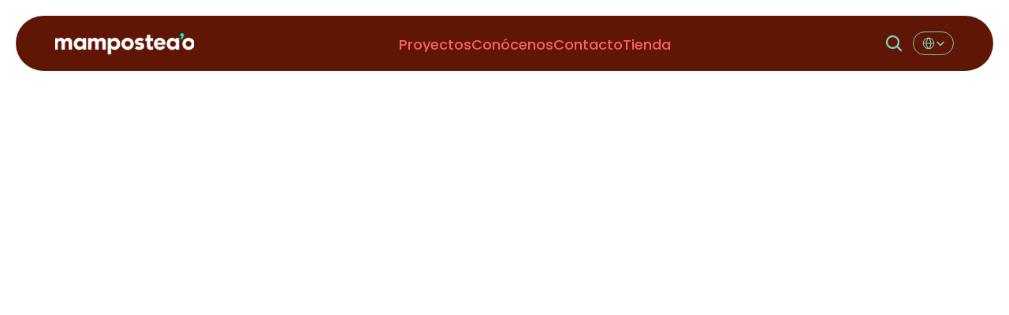

--- FILE ---
content_type: text/html
request_url: https://www.mamposteao.com/es/work/pizzella
body_size: 29631
content:
<!doctype html>
<!-- Made in Framer · framer.com ✨ -->
<!-- Published Jan 5, 2026, 3:20 PM UTC -->
<html lang="es-PR" data-redirect-timezone="1">
<head>
    <meta charset="utf-8">
    
    
    <script>try{if(localStorage.get("__framer_force_showing_editorbar_since")){const n=document.createElement("link");n.rel = "modulepreload";n.href="https://framer.com/edit/init.mjs";document.head.appendChild(n)}}catch(e){}</script>
    <!-- Start of headStart -->
    <!-- Snippet: legacy-headStart -->
<script type="text/javascript" src="//script.crazyegg.com/pages/scripts/0022/1041.js" async="async"></script>
<!-- Google tag (gtag.js) -->
<script async src="https://www.googletagmanager.com/gtag/js?id=G-G0LCQ4Y0N2"></script>
<script>
  window.dataLayer = window.dataLayer || [];
  function gtag(){dataLayer.push(arguments);}
  gtag('js', new Date());

  gtag('config', 'G-G0LCQ4Y0N2');
</script>
<meta name="google-site-verification" content="yqvMjOSGn-LLBexgGYrtX2_u9cAqP-jtctyU9cEn8vI">
<script type="application/ld+json">
{
  "@context": "https://schema.org",
  "@type": "LocalBusiness",
  "name": "MAMPOSTEA’O",
  "image": "https://mamposteao.com/wp-content/uploads/2020/07/h-logo.png",
  "url": "https://mamposteao.com/",
  "telephone": "787-435-8967",
  "address": {
    "@type": "PostalAddress",
    "streetAddress": "322 Ave. José de Diego, Parada 22",
    "addressLocality": "San Juan",
    "addressRegion": "PR",
    "postalCode": "00921",
    "addressCountry": "US"
  },
  "geo": {
    "@type": "GeoCoordinates",
    "latitude": 18.4144341,
    "longitude": -66.0891603
  },
  "openingHoursSpecification": {
    "@type": "OpeningHoursSpecification",
    "dayOfWeek": [
      "Monday",
      "Tuesday",
      "Wednesday",
      "Thursday",
      "Friday",
      "Saturday",
      "Sunday"
    ],
    "opens": "09:00",
    "closes": "18:00"
  },
  "sameAs": [
    "https://www.facebook.com/mamposteao/",
    "https://www.instagram.com/mamposteao/",
    "https://www.linkedin.com/company/mampostea%27o/",
    "https://dribbble.com/Mamposteao"
  ] 
}
</script>

<meta name="msvalidate.01" content="A89F8C4F4EFE4DFF5D8C56745DD9006D">
<!-- SnippetEnd: legacy-headStart -->

    <!-- End of headStart -->
    <meta name="viewport" content="width=device-width">
    <meta name="generator" content="Framer f08ca78">
    <title>Mampostea'o</title>
    <meta name="description" content="Mamposteao es donde reina la creatividad.">
    <meta name="framer-search-index" content="https://framerusercontent.com/sites/7BVAi0uVqTJ8VeYNzCPp3n/searchIndex-wMPOJCs9azRu.json">
    <meta name="framer-search-index-fallback" content="https://framerusercontent.com/sites/7BVAi0uVqTJ8VeYNzCPp3n/searchIndex-LgsyfzxJu4sw.json">
    <meta name="framer-html-plugin" content="disable">
    <link href="https://framerusercontent.com/images/VcGTMVIDJ2vXHeqAviPv50pXE.png" rel="icon" media="(prefers-color-scheme: light)">
    <link href="https://framerusercontent.com/images/l6AqwvS67I2Ox0kTrgxVT7DTk.png" rel="icon" media="(prefers-color-scheme: dark)">
    <link rel="apple-touch-icon" href="https://framerusercontent.com/images/sRUMzzFREDKok9d00A7k4GPTNyg.png">
    <!-- Open Graph / Facebook -->
    <meta property="og:type" content="website">
    <meta property="og:title" content="Mampostea'o">
    <meta property="og:description" content="Mamposteao es donde reina la creatividad.">
    <meta property="og:image" content="https://framerusercontent.com/images/j1EFipHC2vCCjcVieKUzfv6sTRI.jpg?width=2810&amp;height=1677">
    <!-- Twitter -->
    <meta name="twitter:card" content="summary_large_image">
    <meta name="twitter:title" content="Mampostea'o">
    <meta name="twitter:description" content="Mamposteao es donde reina la creatividad.">
    <meta name="twitter:image" content="https://framerusercontent.com/images/j1EFipHC2vCCjcVieKUzfv6sTRI.jpg?width=2810&amp;height=1677">
    
    <style data-framer-font-css>/* devanagari */
@font-face {
  font-family: 'Poppins';
  font-style: italic;
  font-weight: 400;
  font-display: swap;
  src: url(https://fonts.gstatic.com/s/poppins/v24/pxiGyp8kv8JHgFVrJJLucXtAKPY.woff2) format('woff2');
  unicode-range: U+0900-097F, U+1CD0-1CF9, U+200C-200D, U+20A8, U+20B9, U+20F0, U+25CC, U+A830-A839, U+A8E0-A8FF, U+11B00-11B09;
}
/* latin-ext */
@font-face {
  font-family: 'Poppins';
  font-style: italic;
  font-weight: 400;
  font-display: swap;
  src: url(https://fonts.gstatic.com/s/poppins/v24/pxiGyp8kv8JHgFVrJJLufntAKPY.woff2) format('woff2');
  unicode-range: U+0100-02BA, U+02BD-02C5, U+02C7-02CC, U+02CE-02D7, U+02DD-02FF, U+0304, U+0308, U+0329, U+1D00-1DBF, U+1E00-1E9F, U+1EF2-1EFF, U+2020, U+20A0-20AB, U+20AD-20C0, U+2113, U+2C60-2C7F, U+A720-A7FF;
}
/* latin */
@font-face {
  font-family: 'Poppins';
  font-style: italic;
  font-weight: 400;
  font-display: swap;
  src: url(https://fonts.gstatic.com/s/poppins/v24/pxiGyp8kv8JHgFVrJJLucHtA.woff2) format('woff2');
  unicode-range: U+0000-00FF, U+0131, U+0152-0153, U+02BB-02BC, U+02C6, U+02DA, U+02DC, U+0304, U+0308, U+0329, U+2000-206F, U+20AC, U+2122, U+2191, U+2193, U+2212, U+2215, U+FEFF, U+FFFD;
}
/* devanagari */
@font-face {
  font-family: 'Poppins';
  font-style: italic;
  font-weight: 500;
  font-display: swap;
  src: url(https://fonts.gstatic.com/s/poppins/v24/pxiDyp8kv8JHgFVrJJLmg1hVFteOcEg.woff2) format('woff2');
  unicode-range: U+0900-097F, U+1CD0-1CF9, U+200C-200D, U+20A8, U+20B9, U+20F0, U+25CC, U+A830-A839, U+A8E0-A8FF, U+11B00-11B09;
}
/* latin-ext */
@font-face {
  font-family: 'Poppins';
  font-style: italic;
  font-weight: 500;
  font-display: swap;
  src: url(https://fonts.gstatic.com/s/poppins/v24/pxiDyp8kv8JHgFVrJJLmg1hVGdeOcEg.woff2) format('woff2');
  unicode-range: U+0100-02BA, U+02BD-02C5, U+02C7-02CC, U+02CE-02D7, U+02DD-02FF, U+0304, U+0308, U+0329, U+1D00-1DBF, U+1E00-1E9F, U+1EF2-1EFF, U+2020, U+20A0-20AB, U+20AD-20C0, U+2113, U+2C60-2C7F, U+A720-A7FF;
}
/* latin */
@font-face {
  font-family: 'Poppins';
  font-style: italic;
  font-weight: 500;
  font-display: swap;
  src: url(https://fonts.gstatic.com/s/poppins/v24/pxiDyp8kv8JHgFVrJJLmg1hVF9eO.woff2) format('woff2');
  unicode-range: U+0000-00FF, U+0131, U+0152-0153, U+02BB-02BC, U+02C6, U+02DA, U+02DC, U+0304, U+0308, U+0329, U+2000-206F, U+20AC, U+2122, U+2191, U+2193, U+2212, U+2215, U+FEFF, U+FFFD;
}
/* devanagari */
@font-face {
  font-family: 'Poppins';
  font-style: italic;
  font-weight: 600;
  font-display: swap;
  src: url(https://fonts.gstatic.com/s/poppins/v24/pxiDyp8kv8JHgFVrJJLmr19VFteOcEg.woff2) format('woff2');
  unicode-range: U+0900-097F, U+1CD0-1CF9, U+200C-200D, U+20A8, U+20B9, U+20F0, U+25CC, U+A830-A839, U+A8E0-A8FF, U+11B00-11B09;
}
/* latin-ext */
@font-face {
  font-family: 'Poppins';
  font-style: italic;
  font-weight: 600;
  font-display: swap;
  src: url(https://fonts.gstatic.com/s/poppins/v24/pxiDyp8kv8JHgFVrJJLmr19VGdeOcEg.woff2) format('woff2');
  unicode-range: U+0100-02BA, U+02BD-02C5, U+02C7-02CC, U+02CE-02D7, U+02DD-02FF, U+0304, U+0308, U+0329, U+1D00-1DBF, U+1E00-1E9F, U+1EF2-1EFF, U+2020, U+20A0-20AB, U+20AD-20C0, U+2113, U+2C60-2C7F, U+A720-A7FF;
}
/* latin */
@font-face {
  font-family: 'Poppins';
  font-style: italic;
  font-weight: 600;
  font-display: swap;
  src: url(https://fonts.gstatic.com/s/poppins/v24/pxiDyp8kv8JHgFVrJJLmr19VF9eO.woff2) format('woff2');
  unicode-range: U+0000-00FF, U+0131, U+0152-0153, U+02BB-02BC, U+02C6, U+02DA, U+02DC, U+0304, U+0308, U+0329, U+2000-206F, U+20AC, U+2122, U+2191, U+2193, U+2212, U+2215, U+FEFF, U+FFFD;
}
/* devanagari */
@font-face {
  font-family: 'Poppins';
  font-style: italic;
  font-weight: 700;
  font-display: swap;
  src: url(https://fonts.gstatic.com/s/poppins/v24/pxiDyp8kv8JHgFVrJJLmy15VFteOcEg.woff2) format('woff2');
  unicode-range: U+0900-097F, U+1CD0-1CF9, U+200C-200D, U+20A8, U+20B9, U+20F0, U+25CC, U+A830-A839, U+A8E0-A8FF, U+11B00-11B09;
}
/* latin-ext */
@font-face {
  font-family: 'Poppins';
  font-style: italic;
  font-weight: 700;
  font-display: swap;
  src: url(https://fonts.gstatic.com/s/poppins/v24/pxiDyp8kv8JHgFVrJJLmy15VGdeOcEg.woff2) format('woff2');
  unicode-range: U+0100-02BA, U+02BD-02C5, U+02C7-02CC, U+02CE-02D7, U+02DD-02FF, U+0304, U+0308, U+0329, U+1D00-1DBF, U+1E00-1E9F, U+1EF2-1EFF, U+2020, U+20A0-20AB, U+20AD-20C0, U+2113, U+2C60-2C7F, U+A720-A7FF;
}
/* latin */
@font-face {
  font-family: 'Poppins';
  font-style: italic;
  font-weight: 700;
  font-display: swap;
  src: url(https://fonts.gstatic.com/s/poppins/v24/pxiDyp8kv8JHgFVrJJLmy15VF9eO.woff2) format('woff2');
  unicode-range: U+0000-00FF, U+0131, U+0152-0153, U+02BB-02BC, U+02C6, U+02DA, U+02DC, U+0304, U+0308, U+0329, U+2000-206F, U+20AC, U+2122, U+2191, U+2193, U+2212, U+2215, U+FEFF, U+FFFD;
}
/* devanagari */
@font-face {
  font-family: 'Poppins';
  font-style: normal;
  font-weight: 400;
  font-display: swap;
  src: url(https://fonts.gstatic.com/s/poppins/v24/pxiEyp8kv8JHgFVrJJbecmNE.woff2) format('woff2');
  unicode-range: U+0900-097F, U+1CD0-1CF9, U+200C-200D, U+20A8, U+20B9, U+20F0, U+25CC, U+A830-A839, U+A8E0-A8FF, U+11B00-11B09;
}
/* latin-ext */
@font-face {
  font-family: 'Poppins';
  font-style: normal;
  font-weight: 400;
  font-display: swap;
  src: url(https://fonts.gstatic.com/s/poppins/v24/pxiEyp8kv8JHgFVrJJnecmNE.woff2) format('woff2');
  unicode-range: U+0100-02BA, U+02BD-02C5, U+02C7-02CC, U+02CE-02D7, U+02DD-02FF, U+0304, U+0308, U+0329, U+1D00-1DBF, U+1E00-1E9F, U+1EF2-1EFF, U+2020, U+20A0-20AB, U+20AD-20C0, U+2113, U+2C60-2C7F, U+A720-A7FF;
}
/* latin */
@font-face {
  font-family: 'Poppins';
  font-style: normal;
  font-weight: 400;
  font-display: swap;
  src: url(https://fonts.gstatic.com/s/poppins/v24/pxiEyp8kv8JHgFVrJJfecg.woff2) format('woff2');
  unicode-range: U+0000-00FF, U+0131, U+0152-0153, U+02BB-02BC, U+02C6, U+02DA, U+02DC, U+0304, U+0308, U+0329, U+2000-206F, U+20AC, U+2122, U+2191, U+2193, U+2212, U+2215, U+FEFF, U+FFFD;
}
/* devanagari */
@font-face {
  font-family: 'Poppins';
  font-style: normal;
  font-weight: 500;
  font-display: swap;
  src: url(https://fonts.gstatic.com/s/poppins/v24/pxiByp8kv8JHgFVrLGT9Z11lFc-K.woff2) format('woff2');
  unicode-range: U+0900-097F, U+1CD0-1CF9, U+200C-200D, U+20A8, U+20B9, U+20F0, U+25CC, U+A830-A839, U+A8E0-A8FF, U+11B00-11B09;
}
/* latin-ext */
@font-face {
  font-family: 'Poppins';
  font-style: normal;
  font-weight: 500;
  font-display: swap;
  src: url(https://fonts.gstatic.com/s/poppins/v24/pxiByp8kv8JHgFVrLGT9Z1JlFc-K.woff2) format('woff2');
  unicode-range: U+0100-02BA, U+02BD-02C5, U+02C7-02CC, U+02CE-02D7, U+02DD-02FF, U+0304, U+0308, U+0329, U+1D00-1DBF, U+1E00-1E9F, U+1EF2-1EFF, U+2020, U+20A0-20AB, U+20AD-20C0, U+2113, U+2C60-2C7F, U+A720-A7FF;
}
/* latin */
@font-face {
  font-family: 'Poppins';
  font-style: normal;
  font-weight: 500;
  font-display: swap;
  src: url(https://fonts.gstatic.com/s/poppins/v24/pxiByp8kv8JHgFVrLGT9Z1xlFQ.woff2) format('woff2');
  unicode-range: U+0000-00FF, U+0131, U+0152-0153, U+02BB-02BC, U+02C6, U+02DA, U+02DC, U+0304, U+0308, U+0329, U+2000-206F, U+20AC, U+2122, U+2191, U+2193, U+2212, U+2215, U+FEFF, U+FFFD;
}
/* devanagari */
@font-face {
  font-family: 'Poppins';
  font-style: normal;
  font-weight: 600;
  font-display: swap;
  src: url(https://fonts.gstatic.com/s/poppins/v24/pxiByp8kv8JHgFVrLEj6Z11lFc-K.woff2) format('woff2');
  unicode-range: U+0900-097F, U+1CD0-1CF9, U+200C-200D, U+20A8, U+20B9, U+20F0, U+25CC, U+A830-A839, U+A8E0-A8FF, U+11B00-11B09;
}
/* latin-ext */
@font-face {
  font-family: 'Poppins';
  font-style: normal;
  font-weight: 600;
  font-display: swap;
  src: url(https://fonts.gstatic.com/s/poppins/v24/pxiByp8kv8JHgFVrLEj6Z1JlFc-K.woff2) format('woff2');
  unicode-range: U+0100-02BA, U+02BD-02C5, U+02C7-02CC, U+02CE-02D7, U+02DD-02FF, U+0304, U+0308, U+0329, U+1D00-1DBF, U+1E00-1E9F, U+1EF2-1EFF, U+2020, U+20A0-20AB, U+20AD-20C0, U+2113, U+2C60-2C7F, U+A720-A7FF;
}
/* latin */
@font-face {
  font-family: 'Poppins';
  font-style: normal;
  font-weight: 600;
  font-display: swap;
  src: url(https://fonts.gstatic.com/s/poppins/v24/pxiByp8kv8JHgFVrLEj6Z1xlFQ.woff2) format('woff2');
  unicode-range: U+0000-00FF, U+0131, U+0152-0153, U+02BB-02BC, U+02C6, U+02DA, U+02DC, U+0304, U+0308, U+0329, U+2000-206F, U+20AC, U+2122, U+2191, U+2193, U+2212, U+2215, U+FEFF, U+FFFD;
}
/* devanagari */
@font-face {
  font-family: 'Poppins';
  font-style: normal;
  font-weight: 700;
  font-display: swap;
  src: url(https://fonts.gstatic.com/s/poppins/v24/pxiByp8kv8JHgFVrLCz7Z11lFc-K.woff2) format('woff2');
  unicode-range: U+0900-097F, U+1CD0-1CF9, U+200C-200D, U+20A8, U+20B9, U+20F0, U+25CC, U+A830-A839, U+A8E0-A8FF, U+11B00-11B09;
}
/* latin-ext */
@font-face {
  font-family: 'Poppins';
  font-style: normal;
  font-weight: 700;
  font-display: swap;
  src: url(https://fonts.gstatic.com/s/poppins/v24/pxiByp8kv8JHgFVrLCz7Z1JlFc-K.woff2) format('woff2');
  unicode-range: U+0100-02BA, U+02BD-02C5, U+02C7-02CC, U+02CE-02D7, U+02DD-02FF, U+0304, U+0308, U+0329, U+1D00-1DBF, U+1E00-1E9F, U+1EF2-1EFF, U+2020, U+20A0-20AB, U+20AD-20C0, U+2113, U+2C60-2C7F, U+A720-A7FF;
}
/* latin */
@font-face {
  font-family: 'Poppins';
  font-style: normal;
  font-weight: 700;
  font-display: swap;
  src: url(https://fonts.gstatic.com/s/poppins/v24/pxiByp8kv8JHgFVrLCz7Z1xlFQ.woff2) format('woff2');
  unicode-range: U+0000-00FF, U+0131, U+0152-0153, U+02BB-02BC, U+02C6, U+02DA, U+02DC, U+0304, U+0308, U+0329, U+2000-206F, U+20AC, U+2122, U+2191, U+2193, U+2212, U+2215, U+FEFF, U+FFFD;
}
/* devanagari */
@font-face {
  font-family: 'Poppins';
  font-style: italic;
  font-weight: 900;
  src: url(https://fonts.gstatic.com/s/poppins/v24/pxiDyp8kv8JHgFVrJJLm81xVFteOcEg.woff2) format('woff2');
  unicode-range: U+0900-097F, U+1CD0-1CF9, U+200C-200D, U+20A8, U+20B9, U+20F0, U+25CC, U+A830-A839, U+A8E0-A8FF, U+11B00-11B09;
}
/* latin-ext */
@font-face {
  font-family: 'Poppins';
  font-style: italic;
  font-weight: 900;
  src: url(https://fonts.gstatic.com/s/poppins/v24/pxiDyp8kv8JHgFVrJJLm81xVGdeOcEg.woff2) format('woff2');
  unicode-range: U+0100-02BA, U+02BD-02C5, U+02C7-02CC, U+02CE-02D7, U+02DD-02FF, U+0304, U+0308, U+0329, U+1D00-1DBF, U+1E00-1E9F, U+1EF2-1EFF, U+2020, U+20A0-20AB, U+20AD-20C0, U+2113, U+2C60-2C7F, U+A720-A7FF;
}
/* latin */
@font-face {
  font-family: 'Poppins';
  font-style: italic;
  font-weight: 900;
  src: url(https://fonts.gstatic.com/s/poppins/v24/pxiDyp8kv8JHgFVrJJLm81xVF9eO.woff2) format('woff2');
  unicode-range: U+0000-00FF, U+0131, U+0152-0153, U+02BB-02BC, U+02C6, U+02DA, U+02DC, U+0304, U+0308, U+0329, U+2000-206F, U+20AC, U+2122, U+2191, U+2193, U+2212, U+2215, U+FEFF, U+FFFD;
}
/* devanagari */
@font-face {
  font-family: 'Poppins';
  font-style: normal;
  font-weight: 900;
  src: url(https://fonts.gstatic.com/s/poppins/v24/pxiByp8kv8JHgFVrLBT5Z11lFc-K.woff2) format('woff2');
  unicode-range: U+0900-097F, U+1CD0-1CF9, U+200C-200D, U+20A8, U+20B9, U+20F0, U+25CC, U+A830-A839, U+A8E0-A8FF, U+11B00-11B09;
}
/* latin-ext */
@font-face {
  font-family: 'Poppins';
  font-style: normal;
  font-weight: 900;
  src: url(https://fonts.gstatic.com/s/poppins/v24/pxiByp8kv8JHgFVrLBT5Z1JlFc-K.woff2) format('woff2');
  unicode-range: U+0100-02BA, U+02BD-02C5, U+02C7-02CC, U+02CE-02D7, U+02DD-02FF, U+0304, U+0308, U+0329, U+1D00-1DBF, U+1E00-1E9F, U+1EF2-1EFF, U+2020, U+20A0-20AB, U+20AD-20C0, U+2113, U+2C60-2C7F, U+A720-A7FF;
}
/* latin */
@font-face {
  font-family: 'Poppins';
  font-style: normal;
  font-weight: 900;
  src: url(https://fonts.gstatic.com/s/poppins/v24/pxiByp8kv8JHgFVrLBT5Z1xlFQ.woff2) format('woff2');
  unicode-range: U+0000-00FF, U+0131, U+0152-0153, U+02BB-02BC, U+02C6, U+02DA, U+02DC, U+0304, U+0308, U+0329, U+2000-206F, U+20AC, U+2122, U+2191, U+2193, U+2212, U+2215, U+FEFF, U+FFFD;
}

@font-face { font-family: "Inter"; src: url("https://framerusercontent.com/assets/5vvr9Vy74if2I6bQbJvbw7SY1pQ.woff2"); font-display: swap; font-style: normal; font-weight: 400; unicode-range: U+0460-052F, U+1C80-1C88, U+20B4, U+2DE0-2DFF, U+A640-A69F, U+FE2E-FE2F }
@font-face { font-family: "Inter"; src: url("https://framerusercontent.com/assets/EOr0mi4hNtlgWNn9if640EZzXCo.woff2"); font-display: swap; font-style: normal; font-weight: 400; unicode-range: U+0301, U+0400-045F, U+0490-0491, U+04B0-04B1, U+2116 }
@font-face { font-family: "Inter"; src: url("https://framerusercontent.com/assets/Y9k9QrlZAqio88Klkmbd8VoMQc.woff2"); font-display: swap; font-style: normal; font-weight: 400; unicode-range: U+1F00-1FFF }
@font-face { font-family: "Inter"; src: url("https://framerusercontent.com/assets/OYrD2tBIBPvoJXiIHnLoOXnY9M.woff2"); font-display: swap; font-style: normal; font-weight: 400; unicode-range: U+0370-03FF }
@font-face { font-family: "Inter"; src: url("https://framerusercontent.com/assets/JeYwfuaPfZHQhEG8U5gtPDZ7WQ.woff2"); font-display: swap; font-style: normal; font-weight: 400; unicode-range: U+0100-024F, U+0259, U+1E00-1EFF, U+2020, U+20A0-20AB, U+20AD-20CF, U+2113, U+2C60-2C7F, U+A720-A7FF }
@font-face { font-family: "Inter"; src: url("https://framerusercontent.com/assets/GrgcKwrN6d3Uz8EwcLHZxwEfC4.woff2"); font-display: swap; font-style: normal; font-weight: 400; unicode-range: U+0000-00FF, U+0131, U+0152-0153, U+02BB-02BC, U+02C6, U+02DA, U+02DC, U+2000-206F, U+2070, U+2074-207E, U+2080-208E, U+20AC, U+2122, U+2191, U+2193, U+2212, U+2215, U+FEFF, U+FFFD }
@font-face { font-family: "Inter"; src: url("https://framerusercontent.com/assets/b6Y37FthZeALduNqHicBT6FutY.woff2"); font-display: swap; font-style: normal; font-weight: 400; unicode-range: U+0102-0103, U+0110-0111, U+0128-0129, U+0168-0169, U+01A0-01A1, U+01AF-01B0, U+1EA0-1EF9, U+20AB }
@font-face { font-family: "Inter"; src: url("https://framerusercontent.com/assets/vQyevYAyHtARFwPqUzQGpnDs.woff2"); font-display: swap; font-style: normal; font-weight: 400; unicode-range: U+0000-00FF, U+0131, U+0152-0153, U+02BB-02BC, U+02C6, U+02DA, U+02DC, U+2000-206F, U+2074, U+20AC, U+2122, U+2191, U+2193, U+2212, U+2215, U+FEFF, U+FFFD }
@font-face { font-family: "Inter"; src: url("https://framerusercontent.com/assets/NXxvFRoY5LDh3yCm7MEP2jqYk.woff2"); font-style: normal; font-weight: 100; unicode-range: U+0460-052F, U+1C80-1C88, U+20B4, U+2DE0-2DFF, U+A640-A69F, U+FE2E-FE2F }
@font-face { font-family: "Inter"; src: url("https://framerusercontent.com/assets/5CcgcVyoWSqO1THBiISd6oCog.woff2"); font-style: normal; font-weight: 100; unicode-range: U+0301, U+0400-045F, U+0490-0491, U+04B0-04B1, U+2116 }
@font-face { font-family: "Inter"; src: url("https://framerusercontent.com/assets/MF544SVCvk3yNpLIz3pwDXFZPKM.woff2"); font-style: normal; font-weight: 100; unicode-range: U+1F00-1FFF }
@font-face { font-family: "Inter"; src: url("https://framerusercontent.com/assets/TNtxudDBkAm2RXdtU3rvTBwoM.woff2"); font-style: normal; font-weight: 100; unicode-range: U+0370-03FF }
@font-face { font-family: "Inter"; src: url("https://framerusercontent.com/assets/fIabp4VN5z7iJ3lNOz9qfNeQHc.woff2"); font-style: normal; font-weight: 100; unicode-range: U+0100-024F, U+0259, U+1E00-1EFF, U+2020, U+20A0-20AB, U+20AD-20CF, U+2113, U+2C60-2C7F, U+A720-A7FF }
@font-face { font-family: "Inter"; src: url("https://framerusercontent.com/assets/8kSLqTnVCEtjx0nu8PxTD4Nh5UU.woff2"); font-style: normal; font-weight: 100; unicode-range: U+0000-00FF, U+0131, U+0152-0153, U+02BB-02BC, U+02C6, U+02DA, U+02DC, U+2000-206F, U+2070, U+2074-207E, U+2080-208E, U+20AC, U+2122, U+2191, U+2193, U+2212, U+2215, U+FEFF, U+FFFD }
@font-face { font-family: "Inter"; src: url("https://framerusercontent.com/assets/9iRSYClnXA0RMygyIn6yjjWXJw.woff2"); font-style: normal; font-weight: 100; unicode-range: U+0102-0103, U+0110-0111, U+0128-0129, U+0168-0169, U+01A0-01A1, U+01AF-01B0, U+1EA0-1EF9, U+20AB }
@font-face { font-family: "Inter"; src: url("https://framerusercontent.com/assets/MVhJhYeDWxeyqT939zMNyw9p8.woff2"); font-style: normal; font-weight: 200; unicode-range: U+0460-052F, U+1C80-1C88, U+20B4, U+2DE0-2DFF, U+A640-A69F, U+FE2E-FE2F }
@font-face { font-family: "Inter"; src: url("https://framerusercontent.com/assets/WXQXYfAQJIi2pCJACAfWWXfIDqI.woff2"); font-style: normal; font-weight: 200; unicode-range: U+0301, U+0400-045F, U+0490-0491, U+04B0-04B1, U+2116 }
@font-face { font-family: "Inter"; src: url("https://framerusercontent.com/assets/RJeJJARdrtNUtic58kOz7hIgBuE.woff2"); font-style: normal; font-weight: 200; unicode-range: U+1F00-1FFF }
@font-face { font-family: "Inter"; src: url("https://framerusercontent.com/assets/4hBRAuM02i3fsxYDzyNvt5Az2so.woff2"); font-style: normal; font-weight: 200; unicode-range: U+0370-03FF }
@font-face { font-family: "Inter"; src: url("https://framerusercontent.com/assets/fz1JbBffNGgK7BNUI1mmbFBlgA8.woff2"); font-style: normal; font-weight: 200; unicode-range: U+0100-024F, U+0259, U+1E00-1EFF, U+2020, U+20A0-20AB, U+20AD-20CF, U+2113, U+2C60-2C7F, U+A720-A7FF }
@font-face { font-family: "Inter"; src: url("https://framerusercontent.com/assets/Z4sGWU2OKBoXPWulb5P25vULA.woff2"); font-style: normal; font-weight: 200; unicode-range: U+0000-00FF, U+0131, U+0152-0153, U+02BB-02BC, U+02C6, U+02DA, U+02DC, U+2000-206F, U+2070, U+2074-207E, U+2080-208E, U+20AC, U+2122, U+2191, U+2193, U+2212, U+2215, U+FEFF, U+FFFD }
@font-face { font-family: "Inter"; src: url("https://framerusercontent.com/assets/eIZyQwIlHYR0mnMSneEDMtqBPgw.woff2"); font-style: normal; font-weight: 200; unicode-range: U+0102-0103, U+0110-0111, U+0128-0129, U+0168-0169, U+01A0-01A1, U+01AF-01B0, U+1EA0-1EF9, U+20AB }
@font-face { font-family: "Inter"; src: url("https://framerusercontent.com/assets/BkDpl4ghaqvMi1btKFyG2tdbec.woff2"); font-display: swap; font-style: normal; font-weight: 300; unicode-range: U+0460-052F, U+1C80-1C88, U+20B4, U+2DE0-2DFF, U+A640-A69F, U+FE2E-FE2F }
@font-face { font-family: "Inter"; src: url("https://framerusercontent.com/assets/zAMK70AQRFSShJgUiaR5IiIhgzk.woff2"); font-display: swap; font-style: normal; font-weight: 300; unicode-range: U+0301, U+0400-045F, U+0490-0491, U+04B0-04B1, U+2116 }
@font-face { font-family: "Inter"; src: url("https://framerusercontent.com/assets/IETjvc5qzUaRoaruDpPSwCUM8.woff2"); font-display: swap; font-style: normal; font-weight: 300; unicode-range: U+1F00-1FFF }
@font-face { font-family: "Inter"; src: url("https://framerusercontent.com/assets/oLCoaT3ioA0fHdJnWR9W6k7NY.woff2"); font-display: swap; font-style: normal; font-weight: 300; unicode-range: U+0370-03FF }
@font-face { font-family: "Inter"; src: url("https://framerusercontent.com/assets/Sj0PCHQSBjFmEp6NBWg6FNaKc.woff2"); font-display: swap; font-style: normal; font-weight: 300; unicode-range: U+0100-024F, U+0259, U+1E00-1EFF, U+2020, U+20A0-20AB, U+20AD-20CF, U+2113, U+2C60-2C7F, U+A720-A7FF }
@font-face { font-family: "Inter"; src: url("https://framerusercontent.com/assets/aqiiD4LUKkKzXdjGL5UzHq8bo5w.woff2"); font-display: swap; font-style: normal; font-weight: 300; unicode-range: U+0000-00FF, U+0131, U+0152-0153, U+02BB-02BC, U+02C6, U+02DA, U+02DC, U+2000-206F, U+2070, U+2074-207E, U+2080-208E, U+20AC, U+2122, U+2191, U+2193, U+2212, U+2215, U+FEFF, U+FFFD }
@font-face { font-family: "Inter"; src: url("https://framerusercontent.com/assets/H4TfENUY1rh8R9UaSD6vngjJP3M.woff2"); font-display: swap; font-style: normal; font-weight: 300; unicode-range: U+0102-0103, U+0110-0111, U+0128-0129, U+0168-0169, U+01A0-01A1, U+01AF-01B0, U+1EA0-1EF9, U+20AB }
@font-face { font-family: "Inter"; src: url("https://framerusercontent.com/assets/5A3Ce6C9YYmCjpQx9M4inSaKU.woff2"); font-display: swap; font-style: normal; font-weight: 500; unicode-range: U+0460-052F, U+1C80-1C88, U+20B4, U+2DE0-2DFF, U+A640-A69F, U+FE2E-FE2F }
@font-face { font-family: "Inter"; src: url("https://framerusercontent.com/assets/Qx95Xyt0Ka3SGhinnbXIGpEIyP4.woff2"); font-display: swap; font-style: normal; font-weight: 500; unicode-range: U+0301, U+0400-045F, U+0490-0491, U+04B0-04B1, U+2116 }
@font-face { font-family: "Inter"; src: url("https://framerusercontent.com/assets/6mJuEAguuIuMog10gGvH5d3cl8.woff2"); font-display: swap; font-style: normal; font-weight: 500; unicode-range: U+1F00-1FFF }
@font-face { font-family: "Inter"; src: url("https://framerusercontent.com/assets/xYYWaj7wCU5zSQH0eXvSaS19wo.woff2"); font-display: swap; font-style: normal; font-weight: 500; unicode-range: U+0370-03FF }
@font-face { font-family: "Inter"; src: url("https://framerusercontent.com/assets/otTaNuNpVK4RbdlT7zDDdKvQBA.woff2"); font-display: swap; font-style: normal; font-weight: 500; unicode-range: U+0100-024F, U+0259, U+1E00-1EFF, U+2020, U+20A0-20AB, U+20AD-20CF, U+2113, U+2C60-2C7F, U+A720-A7FF }
@font-face { font-family: "Inter"; src: url("https://framerusercontent.com/assets/UjlFhCnUjxhNfep4oYBPqnEssyo.woff2"); font-display: swap; font-style: normal; font-weight: 500; unicode-range: U+0000-00FF, U+0131, U+0152-0153, U+02BB-02BC, U+02C6, U+02DA, U+02DC, U+2000-206F, U+2070, U+2074-207E, U+2080-208E, U+20AC, U+2122, U+2191, U+2193, U+2212, U+2215, U+FEFF, U+FFFD }
@font-face { font-family: "Inter"; src: url("https://framerusercontent.com/assets/DolVirEGb34pEXEp8t8FQBSK4.woff2"); font-display: swap; font-style: normal; font-weight: 500; unicode-range: U+0102-0103, U+0110-0111, U+0128-0129, U+0168-0169, U+01A0-01A1, U+01AF-01B0, U+1EA0-1EF9, U+20AB }
@font-face { font-family: "Inter"; src: url("https://framerusercontent.com/assets/hyOgCu0Xnghbimh0pE8QTvtt2AU.woff2"); font-display: swap; font-style: normal; font-weight: 600; unicode-range: U+0460-052F, U+1C80-1C88, U+20B4, U+2DE0-2DFF, U+A640-A69F, U+FE2E-FE2F }
@font-face { font-family: "Inter"; src: url("https://framerusercontent.com/assets/NeGmSOXrPBfEFIy5YZeHq17LEDA.woff2"); font-display: swap; font-style: normal; font-weight: 600; unicode-range: U+0301, U+0400-045F, U+0490-0491, U+04B0-04B1, U+2116 }
@font-face { font-family: "Inter"; src: url("https://framerusercontent.com/assets/oYaAX5himiTPYuN8vLWnqBbfD2s.woff2"); font-display: swap; font-style: normal; font-weight: 600; unicode-range: U+1F00-1FFF }
@font-face { font-family: "Inter"; src: url("https://framerusercontent.com/assets/lEJLP4R0yuCaMCjSXYHtJw72M.woff2"); font-display: swap; font-style: normal; font-weight: 600; unicode-range: U+0370-03FF }
@font-face { font-family: "Inter"; src: url("https://framerusercontent.com/assets/cRJyLNuTJR5jbyKzGi33wU9cqIQ.woff2"); font-display: swap; font-style: normal; font-weight: 600; unicode-range: U+0100-024F, U+0259, U+1E00-1EFF, U+2020, U+20A0-20AB, U+20AD-20CF, U+2113, U+2C60-2C7F, U+A720-A7FF }
@font-face { font-family: "Inter"; src: url("https://framerusercontent.com/assets/yDtI2UI8XcEg1W2je9XPN3Noo.woff2"); font-display: swap; font-style: normal; font-weight: 600; unicode-range: U+0000-00FF, U+0131, U+0152-0153, U+02BB-02BC, U+02C6, U+02DA, U+02DC, U+2000-206F, U+2070, U+2074-207E, U+2080-208E, U+20AC, U+2122, U+2191, U+2193, U+2212, U+2215, U+FEFF, U+FFFD }
@font-face { font-family: "Inter"; src: url("https://framerusercontent.com/assets/A0Wcc7NgXMjUuFdquHDrIZpzZw0.woff2"); font-display: swap; font-style: normal; font-weight: 600; unicode-range: U+0102-0103, U+0110-0111, U+0128-0129, U+0168-0169, U+01A0-01A1, U+01AF-01B0, U+1EA0-1EF9, U+20AB }
@font-face { font-family: "Inter"; src: url("https://framerusercontent.com/assets/DpPBYI0sL4fYLgAkX8KXOPVt7c.woff2"); font-display: swap; font-style: normal; font-weight: 700; unicode-range: U+0460-052F, U+1C80-1C88, U+20B4, U+2DE0-2DFF, U+A640-A69F, U+FE2E-FE2F }
@font-face { font-family: "Inter"; src: url("https://framerusercontent.com/assets/4RAEQdEOrcnDkhHiiCbJOw92Lk.woff2"); font-display: swap; font-style: normal; font-weight: 700; unicode-range: U+0301, U+0400-045F, U+0490-0491, U+04B0-04B1, U+2116 }
@font-face { font-family: "Inter"; src: url("https://framerusercontent.com/assets/1K3W8DizY3v4emK8Mb08YHxTbs.woff2"); font-display: swap; font-style: normal; font-weight: 700; unicode-range: U+1F00-1FFF }
@font-face { font-family: "Inter"; src: url("https://framerusercontent.com/assets/tUSCtfYVM1I1IchuyCwz9gDdQ.woff2"); font-display: swap; font-style: normal; font-weight: 700; unicode-range: U+0370-03FF }
@font-face { font-family: "Inter"; src: url("https://framerusercontent.com/assets/VgYFWiwsAC5OYxAycRXXvhze58.woff2"); font-display: swap; font-style: normal; font-weight: 700; unicode-range: U+0100-024F, U+0259, U+1E00-1EFF, U+2020, U+20A0-20AB, U+20AD-20CF, U+2113, U+2C60-2C7F, U+A720-A7FF }
@font-face { font-family: "Inter"; src: url("https://framerusercontent.com/assets/syRNPWzAMIrcJ3wIlPIP43KjQs.woff2"); font-display: swap; font-style: normal; font-weight: 700; unicode-range: U+0000-00FF, U+0131, U+0152-0153, U+02BB-02BC, U+02C6, U+02DA, U+02DC, U+2000-206F, U+2070, U+2074-207E, U+2080-208E, U+20AC, U+2122, U+2191, U+2193, U+2212, U+2215, U+FEFF, U+FFFD }
@font-face { font-family: "Inter"; src: url("https://framerusercontent.com/assets/GIryZETIX4IFypco5pYZONKhJIo.woff2"); font-display: swap; font-style: normal; font-weight: 700; unicode-range: U+0102-0103, U+0110-0111, U+0128-0129, U+0168-0169, U+01A0-01A1, U+01AF-01B0, U+1EA0-1EF9, U+20AB }
@font-face { font-family: "Inter"; src: url("https://framerusercontent.com/assets/PONfPc6h4EPYwJliXQBmjVx7QxI.woff2"); font-display: swap; font-style: normal; font-weight: 800; unicode-range: U+0460-052F, U+1C80-1C88, U+20B4, U+2DE0-2DFF, U+A640-A69F, U+FE2E-FE2F }
@font-face { font-family: "Inter"; src: url("https://framerusercontent.com/assets/zsnJN7Z1wdzUvepJniD3rbvJIyU.woff2"); font-display: swap; font-style: normal; font-weight: 800; unicode-range: U+0301, U+0400-045F, U+0490-0491, U+04B0-04B1, U+2116 }
@font-face { font-family: "Inter"; src: url("https://framerusercontent.com/assets/UrzZBOy7RyJEWAZGduzOeHiHuY.woff2"); font-display: swap; font-style: normal; font-weight: 800; unicode-range: U+1F00-1FFF }
@font-face { font-family: "Inter"; src: url("https://framerusercontent.com/assets/996sR9SfSDuYELz8oHhDOcErkY.woff2"); font-display: swap; font-style: normal; font-weight: 800; unicode-range: U+0370-03FF }
@font-face { font-family: "Inter"; src: url("https://framerusercontent.com/assets/ftN1HpyPVJEoEb4q36SOrNdLXU.woff2"); font-display: swap; font-style: normal; font-weight: 800; unicode-range: U+0100-024F, U+0259, U+1E00-1EFF, U+2020, U+20A0-20AB, U+20AD-20CF, U+2113, U+2C60-2C7F, U+A720-A7FF }
@font-face { font-family: "Inter"; src: url("https://framerusercontent.com/assets/Mput0MSwESKlJ6TMz9MPDXhgrk.woff2"); font-display: swap; font-style: normal; font-weight: 800; unicode-range: U+0000-00FF, U+0131, U+0152-0153, U+02BB-02BC, U+02C6, U+02DA, U+02DC, U+2000-206F, U+2070, U+2074-207E, U+2080-208E, U+20AC, U+2122, U+2191, U+2193, U+2212, U+2215, U+FEFF, U+FFFD }
@font-face { font-family: "Inter"; src: url("https://framerusercontent.com/assets/JAur4lGGSGRGyrFi59JSIKqVgU.woff2"); font-display: swap; font-style: normal; font-weight: 800; unicode-range: U+0102-0103, U+0110-0111, U+0128-0129, U+0168-0169, U+01A0-01A1, U+01AF-01B0, U+1EA0-1EF9, U+20AB }
@font-face { font-family: "Inter"; src: url("https://framerusercontent.com/assets/mkY5Sgyq51ik0AMrSBwhm9DJg.woff2"); font-style: normal; font-weight: 900; unicode-range: U+0460-052F, U+1C80-1C88, U+20B4, U+2DE0-2DFF, U+A640-A69F, U+FE2E-FE2F }
@font-face { font-family: "Inter"; src: url("https://framerusercontent.com/assets/X5hj6qzcHUYv7h1390c8Rhm6550.woff2"); font-style: normal; font-weight: 900; unicode-range: U+0301, U+0400-045F, U+0490-0491, U+04B0-04B1, U+2116 }
@font-face { font-family: "Inter"; src: url("https://framerusercontent.com/assets/gQhNpS3tN86g8RcVKYUUaKt2oMQ.woff2"); font-style: normal; font-weight: 900; unicode-range: U+1F00-1FFF }
@font-face { font-family: "Inter"; src: url("https://framerusercontent.com/assets/cugnVhSraaRyANCaUtI5FV17wk.woff2"); font-style: normal; font-weight: 900; unicode-range: U+0370-03FF }
@font-face { font-family: "Inter"; src: url("https://framerusercontent.com/assets/5HcVoGak8k5agFJSaKa4floXVu0.woff2"); font-style: normal; font-weight: 900; unicode-range: U+0100-024F, U+0259, U+1E00-1EFF, U+2020, U+20A0-20AB, U+20AD-20CF, U+2113, U+2C60-2C7F, U+A720-A7FF }
@font-face { font-family: "Inter"; src: url("https://framerusercontent.com/assets/rZ5DdENNqIdFTIyQQiP5isO7M.woff2"); font-style: normal; font-weight: 900; unicode-range: U+0000-00FF, U+0131, U+0152-0153, U+02BB-02BC, U+02C6, U+02DA, U+02DC, U+2000-206F, U+2070, U+2074-207E, U+2080-208E, U+20AC, U+2122, U+2191, U+2193, U+2212, U+2215, U+FEFF, U+FFFD }
@font-face { font-family: "Inter"; src: url("https://framerusercontent.com/assets/P2Bw01CtL0b9wqygO0sSVogWbo.woff2"); font-style: normal; font-weight: 900; unicode-range: U+0102-0103, U+0110-0111, U+0128-0129, U+0168-0169, U+01A0-01A1, U+01AF-01B0, U+1EA0-1EF9, U+20AB }
@font-face { font-family: "Inter"; src: url("https://framerusercontent.com/assets/YJsHMqeEm0oDHuxRTVCwg5eZuo.woff2"); font-style: italic; font-weight: 100; unicode-range: U+0460-052F, U+1C80-1C88, U+20B4, U+2DE0-2DFF, U+A640-A69F, U+FE2E-FE2F }
@font-face { font-family: "Inter"; src: url("https://framerusercontent.com/assets/oJJMyJlDykMObEyb5VexHSxd24.woff2"); font-style: italic; font-weight: 100; unicode-range: U+0301, U+0400-045F, U+0490-0491, U+04B0-04B1, U+2116 }
@font-face { font-family: "Inter"; src: url("https://framerusercontent.com/assets/IpeaX0WzLaonj68howNZg4SJJaY.woff2"); font-style: italic; font-weight: 100; unicode-range: U+1F00-1FFF }
@font-face { font-family: "Inter"; src: url("https://framerusercontent.com/assets/KCj1bV3vDXY5OLHttTeRYcu9J8.woff2"); font-style: italic; font-weight: 100; unicode-range: U+0370-03FF }
@font-face { font-family: "Inter"; src: url("https://framerusercontent.com/assets/biaVHhOprxbHaR3dIP7Z8cYurHg.woff2"); font-style: italic; font-weight: 100; unicode-range: U+0100-024F, U+0259, U+1E00-1EFF, U+2020, U+20A0-20AB, U+20AD-20CF, U+2113, U+2C60-2C7F, U+A720-A7FF }
@font-face { font-family: "Inter"; src: url("https://framerusercontent.com/assets/3on0VNjjmogkq1f9ziKFcrY72MI.woff2"); font-style: italic; font-weight: 100; unicode-range: U+0000-00FF, U+0131, U+0152-0153, U+02BB-02BC, U+02C6, U+02DA, U+02DC, U+2000-206F, U+2070, U+2074-207E, U+2080-208E, U+20AC, U+2122, U+2191, U+2193, U+2212, U+2215, U+FEFF, U+FFFD }
@font-face { font-family: "Inter"; src: url("https://framerusercontent.com/assets/gNa011yWpVpNFgUhhSlDX8nUiPQ.woff2"); font-style: italic; font-weight: 100; unicode-range: U+0102-0103, U+0110-0111, U+0128-0129, U+0168-0169, U+01A0-01A1, U+01AF-01B0, U+1EA0-1EF9, U+20AB }
@font-face { font-family: "Inter"; src: url("https://framerusercontent.com/assets/vpq17U0WM26sBGHgq9jnrUmUf8.woff2"); font-style: italic; font-weight: 200; unicode-range: U+0460-052F, U+1C80-1C88, U+20B4, U+2DE0-2DFF, U+A640-A69F, U+FE2E-FE2F }
@font-face { font-family: "Inter"; src: url("https://framerusercontent.com/assets/bNYh7lNMEpOegeRYAtyGel1WqBE.woff2"); font-style: italic; font-weight: 200; unicode-range: U+0301, U+0400-045F, U+0490-0491, U+04B0-04B1, U+2116 }
@font-face { font-family: "Inter"; src: url("https://framerusercontent.com/assets/FBzcXZYmdulcZC0z278U6o0cw.woff2"); font-style: italic; font-weight: 200; unicode-range: U+1F00-1FFF }
@font-face { font-family: "Inter"; src: url("https://framerusercontent.com/assets/ua60IRqWK94xCrq0SC639Hbsdjg.woff2"); font-style: italic; font-weight: 200; unicode-range: U+0370-03FF }
@font-face { font-family: "Inter"; src: url("https://framerusercontent.com/assets/Pd8gNPn2dSCh4FyjWFw9PJysoQ.woff2"); font-style: italic; font-weight: 200; unicode-range: U+0100-024F, U+0259, U+1E00-1EFF, U+2020, U+20A0-20AB, U+20AD-20CF, U+2113, U+2C60-2C7F, U+A720-A7FF }
@font-face { font-family: "Inter"; src: url("https://framerusercontent.com/assets/6OdIurwS6YHsVW2i5fR5CKn0gg.woff2"); font-style: italic; font-weight: 200; unicode-range: U+0000-00FF, U+0131, U+0152-0153, U+02BB-02BC, U+02C6, U+02DA, U+02DC, U+2000-206F, U+2070, U+2074-207E, U+2080-208E, U+20AC, U+2122, U+2191, U+2193, U+2212, U+2215, U+FEFF, U+FFFD }
@font-face { font-family: "Inter"; src: url("https://framerusercontent.com/assets/DtVQjTG8OGGKnwKYrMHRZVCyo.woff2"); font-style: italic; font-weight: 200; unicode-range: U+0102-0103, U+0110-0111, U+0128-0129, U+0168-0169, U+01A0-01A1, U+01AF-01B0, U+1EA0-1EF9, U+20AB }
@font-face { font-family: "Inter"; src: url("https://framerusercontent.com/assets/YYB6GZmCWnZq3RWZOghuZIOxQY.woff2"); font-display: swap; font-style: italic; font-weight: 300; unicode-range: U+0460-052F, U+1C80-1C88, U+20B4, U+2DE0-2DFF, U+A640-A69F, U+FE2E-FE2F }
@font-face { font-family: "Inter"; src: url("https://framerusercontent.com/assets/miJTzODdiyIr3tRo9KEoqXXk2PM.woff2"); font-display: swap; font-style: italic; font-weight: 300; unicode-range: U+0301, U+0400-045F, U+0490-0491, U+04B0-04B1, U+2116 }
@font-face { font-family: "Inter"; src: url("https://framerusercontent.com/assets/6ZMhcggRFfEfbf7lncCpaUbA.woff2"); font-display: swap; font-style: italic; font-weight: 300; unicode-range: U+1F00-1FFF }
@font-face { font-family: "Inter"; src: url("https://framerusercontent.com/assets/8sCN6PGUr4I8q5hC5twAXfcwqV0.woff2"); font-display: swap; font-style: italic; font-weight: 300; unicode-range: U+0370-03FF }
@font-face { font-family: "Inter"; src: url("https://framerusercontent.com/assets/aUYDUTztS7anQw5JuwCncXeLOBY.woff2"); font-display: swap; font-style: italic; font-weight: 300; unicode-range: U+0100-024F, U+0259, U+1E00-1EFF, U+2020, U+20A0-20AB, U+20AD-20CF, U+2113, U+2C60-2C7F, U+A720-A7FF }
@font-face { font-family: "Inter"; src: url("https://framerusercontent.com/assets/8mwKwShtYEXIZ5diRBT74yn9jdQ.woff2"); font-display: swap; font-style: italic; font-weight: 300; unicode-range: U+0000-00FF, U+0131, U+0152-0153, U+02BB-02BC, U+02C6, U+02DA, U+02DC, U+2000-206F, U+2070, U+2074-207E, U+2080-208E, U+20AC, U+2122, U+2191, U+2193, U+2212, U+2215, U+FEFF, U+FFFD }
@font-face { font-family: "Inter"; src: url("https://framerusercontent.com/assets/yDiPvYxioBHsicnYxpPW35WQmx8.woff2"); font-display: swap; font-style: italic; font-weight: 300; unicode-range: U+0102-0103, U+0110-0111, U+0128-0129, U+0168-0169, U+01A0-01A1, U+01AF-01B0, U+1EA0-1EF9, U+20AB }
@font-face { font-family: "Inter"; src: url("https://framerusercontent.com/assets/CfMzU8w2e7tHgF4T4rATMPuWosA.woff2"); font-display: swap; font-style: italic; font-weight: 400; unicode-range: U+0460-052F, U+1C80-1C88, U+20B4, U+2DE0-2DFF, U+A640-A69F, U+FE2E-FE2F }
@font-face { font-family: "Inter"; src: url("https://framerusercontent.com/assets/867QObYax8ANsfX4TGEVU9YiCM.woff2"); font-display: swap; font-style: italic; font-weight: 400; unicode-range: U+0301, U+0400-045F, U+0490-0491, U+04B0-04B1, U+2116 }
@font-face { font-family: "Inter"; src: url("https://framerusercontent.com/assets/Oyn2ZbENFdnW7mt2Lzjk1h9Zb9k.woff2"); font-display: swap; font-style: italic; font-weight: 400; unicode-range: U+1F00-1FFF }
@font-face { font-family: "Inter"; src: url("https://framerusercontent.com/assets/cdAe8hgZ1cMyLu9g005pAW3xMo.woff2"); font-display: swap; font-style: italic; font-weight: 400; unicode-range: U+0370-03FF }
@font-face { font-family: "Inter"; src: url("https://framerusercontent.com/assets/DOfvtmE1UplCq161m6Hj8CSQYg.woff2"); font-display: swap; font-style: italic; font-weight: 400; unicode-range: U+0100-024F, U+0259, U+1E00-1EFF, U+2020, U+20A0-20AB, U+20AD-20CF, U+2113, U+2C60-2C7F, U+A720-A7FF }
@font-face { font-family: "Inter"; src: url("https://framerusercontent.com/assets/pKRFNWFoZl77qYCAIp84lN1h944.woff2"); font-display: swap; font-style: italic; font-weight: 400; unicode-range: U+0000-00FF, U+0131, U+0152-0153, U+02BB-02BC, U+02C6, U+02DA, U+02DC, U+2000-206F, U+2070, U+2074-207E, U+2080-208E, U+20AC, U+2122, U+2191, U+2193, U+2212, U+2215, U+FEFF, U+FFFD }
@font-face { font-family: "Inter"; src: url("https://framerusercontent.com/assets/tKtBcDnBMevsEEJKdNGhhkLzYo.woff2"); font-display: swap; font-style: italic; font-weight: 400; unicode-range: U+0102-0103, U+0110-0111, U+0128-0129, U+0168-0169, U+01A0-01A1, U+01AF-01B0, U+1EA0-1EF9, U+20AB }
@font-face { font-family: "Inter"; src: url("https://framerusercontent.com/assets/khkJkwSL66WFg8SX6Wa726c.woff2"); font-display: swap; font-style: italic; font-weight: 500; unicode-range: U+0460-052F, U+1C80-1C88, U+20B4, U+2DE0-2DFF, U+A640-A69F, U+FE2E-FE2F }
@font-face { font-family: "Inter"; src: url("https://framerusercontent.com/assets/0E7IMbDzcGABpBwwqNEt60wU0w.woff2"); font-display: swap; font-style: italic; font-weight: 500; unicode-range: U+0301, U+0400-045F, U+0490-0491, U+04B0-04B1, U+2116 }
@font-face { font-family: "Inter"; src: url("https://framerusercontent.com/assets/NTJ0nQgIF0gcDelS14zQ9NR9Q.woff2"); font-display: swap; font-style: italic; font-weight: 500; unicode-range: U+1F00-1FFF }
@font-face { font-family: "Inter"; src: url("https://framerusercontent.com/assets/QrcNhgEPfRl0LS8qz5Ln8olanl8.woff2"); font-display: swap; font-style: italic; font-weight: 500; unicode-range: U+0370-03FF }
@font-face { font-family: "Inter"; src: url("https://framerusercontent.com/assets/JEXmejW8mXOYMtt0hyRg811kHac.woff2"); font-display: swap; font-style: italic; font-weight: 500; unicode-range: U+0100-024F, U+0259, U+1E00-1EFF, U+2020, U+20A0-20AB, U+20AD-20CF, U+2113, U+2C60-2C7F, U+A720-A7FF }
@font-face { font-family: "Inter"; src: url("https://framerusercontent.com/assets/Bo5CNzBv77CafbxOtKIkpw9egw.woff2"); font-display: swap; font-style: italic; font-weight: 500; unicode-range: U+0000-00FF, U+0131, U+0152-0153, U+02BB-02BC, U+02C6, U+02DA, U+02DC, U+2000-206F, U+2070, U+2074-207E, U+2080-208E, U+20AC, U+2122, U+2191, U+2193, U+2212, U+2215, U+FEFF, U+FFFD }
@font-face { font-family: "Inter"; src: url("https://framerusercontent.com/assets/uy9s0iWuxiNnVt8EpTI3gzohpwo.woff2"); font-display: swap; font-style: italic; font-weight: 500; unicode-range: U+0102-0103, U+0110-0111, U+0128-0129, U+0168-0169, U+01A0-01A1, U+01AF-01B0, U+1EA0-1EF9, U+20AB }
@font-face { font-family: "Inter"; src: url("https://framerusercontent.com/assets/vxBnBhH8768IFAXAb4Qf6wQHKs.woff2"); font-display: swap; font-style: italic; font-weight: 600; unicode-range: U+0460-052F, U+1C80-1C88, U+20B4, U+2DE0-2DFF, U+A640-A69F, U+FE2E-FE2F }
@font-face { font-family: "Inter"; src: url("https://framerusercontent.com/assets/zSsEuoJdh8mcFVk976C05ZfQr8.woff2"); font-display: swap; font-style: italic; font-weight: 600; unicode-range: U+0301, U+0400-045F, U+0490-0491, U+04B0-04B1, U+2116 }
@font-face { font-family: "Inter"; src: url("https://framerusercontent.com/assets/b8ezwLrN7h2AUoPEENcsTMVJ0.woff2"); font-display: swap; font-style: italic; font-weight: 600; unicode-range: U+1F00-1FFF }
@font-face { font-family: "Inter"; src: url("https://framerusercontent.com/assets/mvNEIBLyHbscgHtwfsByjXUz3XY.woff2"); font-display: swap; font-style: italic; font-weight: 600; unicode-range: U+0370-03FF }
@font-face { font-family: "Inter"; src: url("https://framerusercontent.com/assets/6FI2EneKzM3qBy5foOZXey7coCA.woff2"); font-display: swap; font-style: italic; font-weight: 600; unicode-range: U+0100-024F, U+0259, U+1E00-1EFF, U+2020, U+20A0-20AB, U+20AD-20CF, U+2113, U+2C60-2C7F, U+A720-A7FF }
@font-face { font-family: "Inter"; src: url("https://framerusercontent.com/assets/fuyXZpVvOjq8NesCOfgirHCWyg.woff2"); font-display: swap; font-style: italic; font-weight: 600; unicode-range: U+0000-00FF, U+0131, U+0152-0153, U+02BB-02BC, U+02C6, U+02DA, U+02DC, U+2000-206F, U+2070, U+2074-207E, U+2080-208E, U+20AC, U+2122, U+2191, U+2193, U+2212, U+2215, U+FEFF, U+FFFD }
@font-face { font-family: "Inter"; src: url("https://framerusercontent.com/assets/NHHeAKJVP0ZWHk5YZnQQChIsBM.woff2"); font-display: swap; font-style: italic; font-weight: 600; unicode-range: U+0102-0103, U+0110-0111, U+0128-0129, U+0168-0169, U+01A0-01A1, U+01AF-01B0, U+1EA0-1EF9, U+20AB }
@font-face { font-family: "Inter"; src: url("https://framerusercontent.com/assets/H89BbHkbHDzlxZzxi8uPzTsp90.woff2"); font-display: swap; font-style: italic; font-weight: 700; unicode-range: U+0460-052F, U+1C80-1C88, U+20B4, U+2DE0-2DFF, U+A640-A69F, U+FE2E-FE2F }
@font-face { font-family: "Inter"; src: url("https://framerusercontent.com/assets/u6gJwDuwB143kpNK1T1MDKDWkMc.woff2"); font-display: swap; font-style: italic; font-weight: 700; unicode-range: U+0301, U+0400-045F, U+0490-0491, U+04B0-04B1, U+2116 }
@font-face { font-family: "Inter"; src: url("https://framerusercontent.com/assets/43sJ6MfOPh1LCJt46OvyDuSbA6o.woff2"); font-display: swap; font-style: italic; font-weight: 700; unicode-range: U+1F00-1FFF }
@font-face { font-family: "Inter"; src: url("https://framerusercontent.com/assets/wccHG0r4gBDAIRhfHiOlq6oEkqw.woff2"); font-display: swap; font-style: italic; font-weight: 700; unicode-range: U+0370-03FF }
@font-face { font-family: "Inter"; src: url("https://framerusercontent.com/assets/WZ367JPwf9bRW6LdTHN8rXgSjw.woff2"); font-display: swap; font-style: italic; font-weight: 700; unicode-range: U+0100-024F, U+0259, U+1E00-1EFF, U+2020, U+20A0-20AB, U+20AD-20CF, U+2113, U+2C60-2C7F, U+A720-A7FF }
@font-face { font-family: "Inter"; src: url("https://framerusercontent.com/assets/ia3uin3hQWqDrVloC1zEtYHWw.woff2"); font-display: swap; font-style: italic; font-weight: 700; unicode-range: U+0000-00FF, U+0131, U+0152-0153, U+02BB-02BC, U+02C6, U+02DA, U+02DC, U+2000-206F, U+2070, U+2074-207E, U+2080-208E, U+20AC, U+2122, U+2191, U+2193, U+2212, U+2215, U+FEFF, U+FFFD }
@font-face { font-family: "Inter"; src: url("https://framerusercontent.com/assets/2A4Xx7CngadFGlVV4xrO06OBHY.woff2"); font-display: swap; font-style: italic; font-weight: 700; unicode-range: U+0102-0103, U+0110-0111, U+0128-0129, U+0168-0169, U+01A0-01A1, U+01AF-01B0, U+1EA0-1EF9, U+20AB }
@font-face { font-family: "Inter"; src: url("https://framerusercontent.com/assets/if4nAQEfO1l3iBiurvlUSTaMA.woff2"); font-display: swap; font-style: italic; font-weight: 800; unicode-range: U+0460-052F, U+1C80-1C88, U+20B4, U+2DE0-2DFF, U+A640-A69F, U+FE2E-FE2F }
@font-face { font-family: "Inter"; src: url("https://framerusercontent.com/assets/GdJ7SQjcmkU1sz7lk5lMpKUlKY.woff2"); font-display: swap; font-style: italic; font-weight: 800; unicode-range: U+0301, U+0400-045F, U+0490-0491, U+04B0-04B1, U+2116 }
@font-face { font-family: "Inter"; src: url("https://framerusercontent.com/assets/sOA6LVskcCqlqggyjIZe0Zh39UQ.woff2"); font-display: swap; font-style: italic; font-weight: 800; unicode-range: U+1F00-1FFF }
@font-face { font-family: "Inter"; src: url("https://framerusercontent.com/assets/zUCSsMbWBcHOQoATrhsPVigkc.woff2"); font-display: swap; font-style: italic; font-weight: 800; unicode-range: U+0370-03FF }
@font-face { font-family: "Inter"; src: url("https://framerusercontent.com/assets/6eYp9yIAUvPZY7o0yfI4e2OP6g.woff2"); font-display: swap; font-style: italic; font-weight: 800; unicode-range: U+0100-024F, U+0259, U+1E00-1EFF, U+2020, U+20A0-20AB, U+20AD-20CF, U+2113, U+2C60-2C7F, U+A720-A7FF }
@font-face { font-family: "Inter"; src: url("https://framerusercontent.com/assets/8AYN209PzikkmqPEbOGJlpgu6M.woff2"); font-display: swap; font-style: italic; font-weight: 800; unicode-range: U+0000-00FF, U+0131, U+0152-0153, U+02BB-02BC, U+02C6, U+02DA, U+02DC, U+2000-206F, U+2070, U+2074-207E, U+2080-208E, U+20AC, U+2122, U+2191, U+2193, U+2212, U+2215, U+FEFF, U+FFFD }
@font-face { font-family: "Inter"; src: url("https://framerusercontent.com/assets/L9nHaKi7ULzGWchEehsfwttxOwM.woff2"); font-display: swap; font-style: italic; font-weight: 800; unicode-range: U+0102-0103, U+0110-0111, U+0128-0129, U+0168-0169, U+01A0-01A1, U+01AF-01B0, U+1EA0-1EF9, U+20AB }
@font-face { font-family: "Inter"; src: url("https://framerusercontent.com/assets/05KsVHGDmqXSBXM4yRZ65P8i0s.woff2"); font-style: italic; font-weight: 900; unicode-range: U+0460-052F, U+1C80-1C88, U+20B4, U+2DE0-2DFF, U+A640-A69F, U+FE2E-FE2F }
@font-face { font-family: "Inter"; src: url("https://framerusercontent.com/assets/ky8ovPukK4dJ1Pxq74qGhOqCYI.woff2"); font-style: italic; font-weight: 900; unicode-range: U+0301, U+0400-045F, U+0490-0491, U+04B0-04B1, U+2116 }
@font-face { font-family: "Inter"; src: url("https://framerusercontent.com/assets/vvNSqIj42qeQ2bvCRBIWKHscrc.woff2"); font-style: italic; font-weight: 900; unicode-range: U+1F00-1FFF }
@font-face { font-family: "Inter"; src: url("https://framerusercontent.com/assets/3ZmXbBKToJifDV9gwcifVd1tEY.woff2"); font-style: italic; font-weight: 900; unicode-range: U+0370-03FF }
@font-face { font-family: "Inter"; src: url("https://framerusercontent.com/assets/FNfhX3dt4ChuLJq2PwdlxHO7PU.woff2"); font-style: italic; font-weight: 900; unicode-range: U+0100-024F, U+0259, U+1E00-1EFF, U+2020, U+20A0-20AB, U+20AD-20CF, U+2113, U+2C60-2C7F, U+A720-A7FF }
@font-face { font-family: "Inter"; src: url("https://framerusercontent.com/assets/gcnfba68tfm7qAyrWRCf9r34jg.woff2"); font-style: italic; font-weight: 900; unicode-range: U+0000-00FF, U+0131, U+0152-0153, U+02BB-02BC, U+02C6, U+02DA, U+02DC, U+2000-206F, U+2070, U+2074-207E, U+2080-208E, U+20AC, U+2122, U+2191, U+2193, U+2212, U+2215, U+FEFF, U+FFFD }
@font-face { font-family: "Inter"; src: url("https://framerusercontent.com/assets/efTfQcBJ53kM2pB1hezSZ3RDUFs.woff2"); font-style: italic; font-weight: 900; unicode-range: U+0102-0103, U+0110-0111, U+0128-0129, U+0168-0169, U+01A0-01A1, U+01AF-01B0, U+1EA0-1EF9, U+20AB }
@font-face { font-family: "Inter Variable"; src: url("https://framerusercontent.com/assets/mYcqTSergLb16PdbJJQMl9ebYm4.woff2"); font-display: swap; font-style: normal; font-weight: 400; unicode-range: U+0460-052F, U+1C80-1C88, U+20B4, U+2DE0-2DFF, U+A640-A69F, U+FE2E-FE2F }
@font-face { font-family: "Inter Variable"; src: url("https://framerusercontent.com/assets/ZRl8AlxwsX1m7xS1eJCiSPbztg.woff2"); font-display: swap; font-style: normal; font-weight: 400; unicode-range: U+0301, U+0400-045F, U+0490-0491, U+04B0-04B1, U+2116 }
@font-face { font-family: "Inter Variable"; src: url("https://framerusercontent.com/assets/nhSQpBRqFmXNUBY2p5SENQ8NplQ.woff2"); font-display: swap; font-style: normal; font-weight: 400; unicode-range: U+1F00-1FFF }
@font-face { font-family: "Inter Variable"; src: url("https://framerusercontent.com/assets/DYHjxG0qXjopUuruoacfl5SA.woff2"); font-display: swap; font-style: normal; font-weight: 400; unicode-range: U+0370-03FF }
@font-face { font-family: "Inter Variable"; src: url("https://framerusercontent.com/assets/s7NH6sl7w4NU984r5hcmo1tPSYo.woff2"); font-display: swap; font-style: normal; font-weight: 400; unicode-range: U+0100-024F, U+0259, U+1E00-1EFF, U+2020, U+20A0-20AB, U+20AD-20CF, U+2113, U+2C60-2C7F, U+A720-A7FF }
@font-face { font-family: "Inter Variable"; src: url("https://framerusercontent.com/assets/7lw0VWkeXrGYJT05oB3DsFy8BaY.woff2"); font-display: swap; font-style: normal; font-weight: 400; unicode-range: U+0000-00FF, U+0131, U+0152-0153, U+02BB-02BC, U+02C6, U+02DA, U+02DC, U+2000-206F, U+2070, U+2074-207E, U+2080-208E, U+20AC, U+2122, U+2191, U+2193, U+2212, U+2215, U+FEFF, U+FFFD }
@font-face { font-family: "Inter Variable"; src: url("https://framerusercontent.com/assets/wx5nfqEgOXnxuFaxB0Mn9OhmcZA.woff2"); font-display: swap; font-style: normal; font-weight: 400; unicode-range: U+0102-0103, U+0110-0111, U+0128-0129, U+0168-0169, U+01A0-01A1, U+01AF-01B0, U+1EA0-1EF9, U+20AB }
@font-face { font-family: "Inter Variable"; src: url("https://framerusercontent.com/assets/FMAZXZOvzvP9daUF2pk7jeNQE.woff2"); font-display: swap; font-style: italic; font-weight: 400; unicode-range: U+0460-052F, U+1C80-1C88, U+20B4, U+2DE0-2DFF, U+A640-A69F, U+FE2E-FE2F }
@font-face { font-family: "Inter Variable"; src: url("https://framerusercontent.com/assets/XRXDXcGEcHEhj5vRoCcaNzLUII.woff2"); font-display: swap; font-style: italic; font-weight: 400; unicode-range: U+0301, U+0400-045F, U+0490-0491, U+04B0-04B1, U+2116 }
@font-face { font-family: "Inter Variable"; src: url("https://framerusercontent.com/assets/WL8JiibS9vHU7Cb3NGaJKioRjQ.woff2"); font-display: swap; font-style: italic; font-weight: 400; unicode-range: U+1F00-1FFF }
@font-face { font-family: "Inter Variable"; src: url("https://framerusercontent.com/assets/LfqxQLLXCFxnUuZS8fkv9AT0uI.woff2"); font-display: swap; font-style: italic; font-weight: 400; unicode-range: U+0370-03FF }
@font-face { font-family: "Inter Variable"; src: url("https://framerusercontent.com/assets/3IqofWpyruZr7Qc3kaedPmw7o.woff2"); font-display: swap; font-style: italic; font-weight: 400; unicode-range: U+0100-024F, U+0259, U+1E00-1EFF, U+2020, U+20A0-20AB, U+20AD-20CF, U+2113, U+2C60-2C7F, U+A720-A7FF }
@font-face { font-family: "Inter Variable"; src: url("https://framerusercontent.com/assets/N9O1YBTY0ROZrE0GiMsoMSyPbQ.woff2"); font-display: swap; font-style: italic; font-weight: 400; unicode-range: U+0000-00FF, U+0131, U+0152-0153, U+02BB-02BC, U+02C6, U+02DA, U+02DC, U+2000-206F, U+2070, U+2074-207E, U+2080-208E, U+20AC, U+2122, U+2191, U+2193, U+2212, U+2215, U+FEFF, U+FFFD }
@font-face { font-family: "Inter Variable"; src: url("https://framerusercontent.com/assets/Qpek1Wzh1dJ3f8j88Vebg4yC92w.woff2"); font-display: swap; font-style: italic; font-weight: 400; unicode-range: U+0102-0103, U+0110-0111, U+0128-0129, U+0168-0169, U+01A0-01A1, U+01AF-01B0, U+1EA0-1EF9, U+20AB }
@font-face { font-family: "Inter Display"; src: url("https://framerusercontent.com/assets/2uIBiALfCHVpWbHqRMZutfT7giU.woff2"); font-display: swap; font-style: normal; font-weight: 400; unicode-range: U+0460-052F, U+1C80-1C88, U+20B4, U+2DE0-2DFF, U+A640-A69F, U+FE2E-FE2F }
@font-face { font-family: "Inter Display"; src: url("https://framerusercontent.com/assets/Zwfz6xbVe5pmcWRJRgBDHnMkOkI.woff2"); font-display: swap; font-style: normal; font-weight: 400; unicode-range: U+0301, U+0400-045F, U+0490-0491, U+04B0-04B1, U+2116 }
@font-face { font-family: "Inter Display"; src: url("https://framerusercontent.com/assets/U9LaDDmbRhzX3sB8g8glTy5feTE.woff2"); font-display: swap; font-style: normal; font-weight: 400; unicode-range: U+1F00-1FFF }
@font-face { font-family: "Inter Display"; src: url("https://framerusercontent.com/assets/tVew2LzXJ1t7QfxP1gdTIdj2o0g.woff2"); font-display: swap; font-style: normal; font-weight: 400; unicode-range: U+0370-03FF }
@font-face { font-family: "Inter Display"; src: url("https://framerusercontent.com/assets/DF7bjCRmStYPqSb945lAlMfCCVQ.woff2"); font-display: swap; font-style: normal; font-weight: 400; unicode-range: U+0100-024F, U+0259, U+1E00-1EFF, U+2020, U+20A0-20AB, U+20AD-20CF, U+2113, U+2C60-2C7F, U+A720-A7FF }
@font-face { font-family: "Inter Display"; src: url("https://framerusercontent.com/assets/bHYNJqzTyl2lqvmMiRRS6Y16Es.woff2"); font-display: swap; font-style: normal; font-weight: 400; unicode-range: U+0000-00FF, U+0131, U+0152-0153, U+02BB-02BC, U+02C6, U+02DA, U+02DC, U+2000-206F, U+2070, U+2074-207E, U+2080-208E, U+20AC, U+2122, U+2191, U+2193, U+2212, U+2215, U+FEFF, U+FFFD }
@font-face { font-family: "Inter Display"; src: url("https://framerusercontent.com/assets/vebZUMjGyKkYsfcY73iwWTzLNag.woff2"); font-display: swap; font-style: normal; font-weight: 400; unicode-range: U+0102-0103, U+0110-0111, U+0128-0129, U+0168-0169, U+01A0-01A1, U+01AF-01B0, U+1EA0-1EF9, U+20AB }
@font-face { font-family: "Inter Display"; src: url("https://framerusercontent.com/assets/Vu4RH4OOAYHIXg4LpXVzNVmbpY.woff2"); font-style: normal; font-weight: 100; unicode-range: U+0460-052F, U+1C80-1C88, U+20B4, U+2DE0-2DFF, U+A640-A69F, U+FE2E-FE2F }
@font-face { font-family: "Inter Display"; src: url("https://framerusercontent.com/assets/eOWZqb2nQ1SLbtYmcGBFYFSOE5U.woff2"); font-style: normal; font-weight: 100; unicode-range: U+0301, U+0400-045F, U+0490-0491, U+04B0-04B1, U+2116 }
@font-face { font-family: "Inter Display"; src: url("https://framerusercontent.com/assets/H0Z3dXk6VFBv9TPQedY7FZVVVQ.woff2"); font-style: normal; font-weight: 100; unicode-range: U+1F00-1FFF }
@font-face { font-family: "Inter Display"; src: url("https://framerusercontent.com/assets/sMud1BrfhejzYfhsGoUtjWdRb90.woff2"); font-style: normal; font-weight: 100; unicode-range: U+0370-03FF }
@font-face { font-family: "Inter Display"; src: url("https://framerusercontent.com/assets/SDel4nEmK9AyiBktaYZfYI9DrY.woff2"); font-style: normal; font-weight: 100; unicode-range: U+0100-024F, U+0259, U+1E00-1EFF, U+2020, U+20A0-20AB, U+20AD-20CF, U+2113, U+2C60-2C7F, U+A720-A7FF }
@font-face { font-family: "Inter Display"; src: url("https://framerusercontent.com/assets/GoWsxcsKZ1Hiy2Y8l40zBgNwYvo.woff2"); font-style: normal; font-weight: 100; unicode-range: U+0000-00FF, U+0131, U+0152-0153, U+02BB-02BC, U+02C6, U+02DA, U+02DC, U+2000-206F, U+2070, U+2074-207E, U+2080-208E, U+20AC, U+2122, U+2191, U+2193, U+2212, U+2215, U+FEFF, U+FFFD }
@font-face { font-family: "Inter Display"; src: url("https://framerusercontent.com/assets/iPDparXDXhfwSxmuiEXzr0b1vAU.woff2"); font-style: normal; font-weight: 100; unicode-range: U+0102-0103, U+0110-0111, U+0128-0129, U+0168-0169, U+01A0-01A1, U+01AF-01B0, U+1EA0-1EF9, U+20AB }
@font-face { font-family: "Inter Display"; src: url("https://framerusercontent.com/assets/kZK78sVb0ChIxwI4EF00ArQvpu0.woff2"); font-style: normal; font-weight: 200; unicode-range: U+0460-052F, U+1C80-1C88, U+20B4, U+2DE0-2DFF, U+A640-A69F, U+FE2E-FE2F }
@font-face { font-family: "Inter Display"; src: url("https://framerusercontent.com/assets/zLXnIInNs9VhCJZQ1B0FvHgtWDM.woff2"); font-style: normal; font-weight: 200; unicode-range: U+0301, U+0400-045F, U+0490-0491, U+04B0-04B1, U+2116 }
@font-face { font-family: "Inter Display"; src: url("https://framerusercontent.com/assets/yHa3FUh9QDCLkYGoHU44PsRbTI.woff2"); font-style: normal; font-weight: 200; unicode-range: U+1F00-1FFF }
@font-face { font-family: "Inter Display"; src: url("https://framerusercontent.com/assets/w3wwH92cnNPcZVAf63gAmGQW0k.woff2"); font-style: normal; font-weight: 200; unicode-range: U+0370-03FF }
@font-face { font-family: "Inter Display"; src: url("https://framerusercontent.com/assets/w9aHRXFhel7kScIgRMsPqEwE3AY.woff2"); font-style: normal; font-weight: 200; unicode-range: U+0100-024F, U+0259, U+1E00-1EFF, U+2020, U+20A0-20AB, U+20AD-20CF, U+2113, U+2C60-2C7F, U+A720-A7FF }
@font-face { font-family: "Inter Display"; src: url("https://framerusercontent.com/assets/t5RNiwIqoB2GvYhcdv6NPQF6kfk.woff2"); font-style: normal; font-weight: 200; unicode-range: U+0000-00FF, U+0131, U+0152-0153, U+02BB-02BC, U+02C6, U+02DA, U+02DC, U+2000-206F, U+2070, U+2074-207E, U+2080-208E, U+20AC, U+2122, U+2191, U+2193, U+2212, U+2215, U+FEFF, U+FFFD }
@font-face { font-family: "Inter Display"; src: url("https://framerusercontent.com/assets/eDNmF3DmGWYDX8NrhNZOl1SDyQ.woff2"); font-style: normal; font-weight: 200; unicode-range: U+0102-0103, U+0110-0111, U+0128-0129, U+0168-0169, U+01A0-01A1, U+01AF-01B0, U+1EA0-1EF9, U+20AB }
@font-face { font-family: "Inter Display"; src: url("https://framerusercontent.com/assets/MaMAn5Jp5gJg1z3VaLH65QwWPLc.woff2"); font-display: swap; font-style: normal; font-weight: 300; unicode-range: U+0460-052F, U+1C80-1C88, U+20B4, U+2DE0-2DFF, U+A640-A69F, U+FE2E-FE2F }
@font-face { font-family: "Inter Display"; src: url("https://framerusercontent.com/assets/fEqgEChcTaneQFxeugexHq7Bk.woff2"); font-display: swap; font-style: normal; font-weight: 300; unicode-range: U+0301, U+0400-045F, U+0490-0491, U+04B0-04B1, U+2116 }
@font-face { font-family: "Inter Display"; src: url("https://framerusercontent.com/assets/nL7d8Ph0ViwUQorApF89PoAagQI.woff2"); font-display: swap; font-style: normal; font-weight: 300; unicode-range: U+1F00-1FFF }
@font-face { font-family: "Inter Display"; src: url("https://framerusercontent.com/assets/YOHXUQlY1iC2t7qT4HeLSoBDtn4.woff2"); font-display: swap; font-style: normal; font-weight: 300; unicode-range: U+0370-03FF }
@font-face { font-family: "Inter Display"; src: url("https://framerusercontent.com/assets/TfzHIi6ZmZDuhnIFGcgM6Ipuim4.woff2"); font-display: swap; font-style: normal; font-weight: 300; unicode-range: U+0100-024F, U+0259, U+1E00-1EFF, U+2020, U+20A0-20AB, U+20AD-20CF, U+2113, U+2C60-2C7F, U+A720-A7FF }
@font-face { font-family: "Inter Display"; src: url("https://framerusercontent.com/assets/CnMzVKZxLPB68RITfNGUfLe65m4.woff2"); font-display: swap; font-style: normal; font-weight: 300; unicode-range: U+0000-00FF, U+0131, U+0152-0153, U+02BB-02BC, U+02C6, U+02DA, U+02DC, U+2000-206F, U+2070, U+2074-207E, U+2080-208E, U+20AC, U+2122, U+2191, U+2193, U+2212, U+2215, U+FEFF, U+FFFD }
@font-face { font-family: "Inter Display"; src: url("https://framerusercontent.com/assets/ub5XwqqEAMrXQz31ej6fNqbxnBc.woff2"); font-display: swap; font-style: normal; font-weight: 300; unicode-range: U+0102-0103, U+0110-0111, U+0128-0129, U+0168-0169, U+01A0-01A1, U+01AF-01B0, U+1EA0-1EF9, U+20AB }
@font-face { font-family: "Inter Display"; src: url("https://framerusercontent.com/assets/ePuN3mCjzajIHnyCdvKBFiZkyY0.woff2"); font-display: swap; font-style: normal; font-weight: 500; unicode-range: U+0460-052F, U+1C80-1C88, U+20B4, U+2DE0-2DFF, U+A640-A69F, U+FE2E-FE2F }
@font-face { font-family: "Inter Display"; src: url("https://framerusercontent.com/assets/V3j1L0o5vPFKe26Sw4HcpXCfHo.woff2"); font-display: swap; font-style: normal; font-weight: 500; unicode-range: U+0301, U+0400-045F, U+0490-0491, U+04B0-04B1, U+2116 }
@font-face { font-family: "Inter Display"; src: url("https://framerusercontent.com/assets/F3kdpd2N0cToWV5huaZjjgM.woff2"); font-display: swap; font-style: normal; font-weight: 500; unicode-range: U+1F00-1FFF }
@font-face { font-family: "Inter Display"; src: url("https://framerusercontent.com/assets/0iDmxkizU9goZoclqIqsV5rvETU.woff2"); font-display: swap; font-style: normal; font-weight: 500; unicode-range: U+0370-03FF }
@font-face { font-family: "Inter Display"; src: url("https://framerusercontent.com/assets/r0mv3NegmA0akcQsNFotG32Las.woff2"); font-display: swap; font-style: normal; font-weight: 500; unicode-range: U+0100-024F, U+0259, U+1E00-1EFF, U+2020, U+20A0-20AB, U+20AD-20CF, U+2113, U+2C60-2C7F, U+A720-A7FF }
@font-face { font-family: "Inter Display"; src: url("https://framerusercontent.com/assets/iwWTDc49ENF2tCHbqlNARXw6Ug.woff2"); font-display: swap; font-style: normal; font-weight: 500; unicode-range: U+0000-00FF, U+0131, U+0152-0153, U+02BB-02BC, U+02C6, U+02DA, U+02DC, U+2000-206F, U+2070, U+2074-207E, U+2080-208E, U+20AC, U+2122, U+2191, U+2193, U+2212, U+2215, U+FEFF, U+FFFD }
@font-face { font-family: "Inter Display"; src: url("https://framerusercontent.com/assets/Ii21jnSJkulBKsHHXKlapi7fv9w.woff2"); font-display: swap; font-style: normal; font-weight: 500; unicode-range: U+0102-0103, U+0110-0111, U+0128-0129, U+0168-0169, U+01A0-01A1, U+01AF-01B0, U+1EA0-1EF9, U+20AB }
@font-face { font-family: "Inter Display"; src: url("https://framerusercontent.com/assets/gazZKZuUEtvr9ULhdA4SprP0AZ0.woff2"); font-display: swap; font-style: normal; font-weight: 600; unicode-range: U+0460-052F, U+1C80-1C88, U+20B4, U+2DE0-2DFF, U+A640-A69F, U+FE2E-FE2F }
@font-face { font-family: "Inter Display"; src: url("https://framerusercontent.com/assets/pe8RoujoPxuTZhqoNzYqHX2MXA.woff2"); font-display: swap; font-style: normal; font-weight: 600; unicode-range: U+0301, U+0400-045F, U+0490-0491, U+04B0-04B1, U+2116 }
@font-face { font-family: "Inter Display"; src: url("https://framerusercontent.com/assets/teGhWnhH3bCqefKGsIsqFy3hK8.woff2"); font-display: swap; font-style: normal; font-weight: 600; unicode-range: U+1F00-1FFF }
@font-face { font-family: "Inter Display"; src: url("https://framerusercontent.com/assets/qQHxgTnEk6Czu1yW4xS82HQWFOk.woff2"); font-display: swap; font-style: normal; font-weight: 600; unicode-range: U+0370-03FF }
@font-face { font-family: "Inter Display"; src: url("https://framerusercontent.com/assets/MJ3N6lfN4iP5Um8rJGqLYl03tE.woff2"); font-display: swap; font-style: normal; font-weight: 600; unicode-range: U+0100-024F, U+0259, U+1E00-1EFF, U+2020, U+20A0-20AB, U+20AD-20CF, U+2113, U+2C60-2C7F, U+A720-A7FF }
@font-face { font-family: "Inter Display"; src: url("https://framerusercontent.com/assets/PfdOpgzFf7N2Uye9JX7xRKYTgSc.woff2"); font-display: swap; font-style: normal; font-weight: 600; unicode-range: U+0000-00FF, U+0131, U+0152-0153, U+02BB-02BC, U+02C6, U+02DA, U+02DC, U+2000-206F, U+2070, U+2074-207E, U+2080-208E, U+20AC, U+2122, U+2191, U+2193, U+2212, U+2215, U+FEFF, U+FFFD }
@font-face { font-family: "Inter Display"; src: url("https://framerusercontent.com/assets/0SEEmmWc3vovhaai4RlRQSWRrz0.woff2"); font-display: swap; font-style: normal; font-weight: 600; unicode-range: U+0102-0103, U+0110-0111, U+0128-0129, U+0168-0169, U+01A0-01A1, U+01AF-01B0, U+1EA0-1EF9, U+20AB }
@font-face { font-family: "Inter Display"; src: url("https://framerusercontent.com/assets/I11LrmuBDQZweplJ62KkVsklU5Y.woff2"); font-display: swap; font-style: normal; font-weight: 700; unicode-range: U+0460-052F, U+1C80-1C88, U+20B4, U+2DE0-2DFF, U+A640-A69F, U+FE2E-FE2F }
@font-face { font-family: "Inter Display"; src: url("https://framerusercontent.com/assets/UjFZPDy3qGuDktQM4q9CxhKfIa8.woff2"); font-display: swap; font-style: normal; font-weight: 700; unicode-range: U+0301, U+0400-045F, U+0490-0491, U+04B0-04B1, U+2116 }
@font-face { font-family: "Inter Display"; src: url("https://framerusercontent.com/assets/8exwVHJy2DhJ4N5prYlVMrEKmQ.woff2"); font-display: swap; font-style: normal; font-weight: 700; unicode-range: U+1F00-1FFF }
@font-face { font-family: "Inter Display"; src: url("https://framerusercontent.com/assets/UTeedEK21hO5jDxEUldzdScUqpg.woff2"); font-display: swap; font-style: normal; font-weight: 700; unicode-range: U+0370-03FF }
@font-face { font-family: "Inter Display"; src: url("https://framerusercontent.com/assets/Ig8B8nzy11hzIWEIYnkg91sofjo.woff2"); font-display: swap; font-style: normal; font-weight: 700; unicode-range: U+0100-024F, U+0259, U+1E00-1EFF, U+2020, U+20A0-20AB, U+20AD-20CF, U+2113, U+2C60-2C7F, U+A720-A7FF }
@font-face { font-family: "Inter Display"; src: url("https://framerusercontent.com/assets/qITWJ2WdG0wrgQPDb8lvnYnTXDg.woff2"); font-display: swap; font-style: normal; font-weight: 700; unicode-range: U+0000-00FF, U+0131, U+0152-0153, U+02BB-02BC, U+02C6, U+02DA, U+02DC, U+2000-206F, U+2070, U+2074-207E, U+2080-208E, U+20AC, U+2122, U+2191, U+2193, U+2212, U+2215, U+FEFF, U+FFFD }
@font-face { font-family: "Inter Display"; src: url("https://framerusercontent.com/assets/qctQFoJqJ9aIbRSIp0AhCQpFxn8.woff2"); font-display: swap; font-style: normal; font-weight: 700; unicode-range: U+0102-0103, U+0110-0111, U+0128-0129, U+0168-0169, U+01A0-01A1, U+01AF-01B0, U+1EA0-1EF9, U+20AB }
@font-face { font-family: "Inter Display"; src: url("https://framerusercontent.com/assets/RDJfWXA0aFdpD2OO2AJLBh2Z7E.woff2"); font-display: swap; font-style: normal; font-weight: 800; unicode-range: U+0460-052F, U+1C80-1C88, U+20B4, U+2DE0-2DFF, U+A640-A69F, U+FE2E-FE2F }
@font-face { font-family: "Inter Display"; src: url("https://framerusercontent.com/assets/e97VFGU1js4GGgvQCnvIiHpRf0.woff2"); font-display: swap; font-style: normal; font-weight: 800; unicode-range: U+0301, U+0400-045F, U+0490-0491, U+04B0-04B1, U+2116 }
@font-face { font-family: "Inter Display"; src: url("https://framerusercontent.com/assets/9WZaFuMg9OiQ7an8bugAJkUG04.woff2"); font-display: swap; font-style: normal; font-weight: 800; unicode-range: U+1F00-1FFF }
@font-face { font-family: "Inter Display"; src: url("https://framerusercontent.com/assets/Kc2pkIGjh9K7EmlGx2sorKHcJDw.woff2"); font-display: swap; font-style: normal; font-weight: 800; unicode-range: U+0370-03FF }
@font-face { font-family: "Inter Display"; src: url("https://framerusercontent.com/assets/pFve2DToKu0uyKsWs4NBTHpK7Vc.woff2"); font-display: swap; font-style: normal; font-weight: 800; unicode-range: U+0100-024F, U+0259, U+1E00-1EFF, U+2020, U+20A0-20AB, U+20AD-20CF, U+2113, U+2C60-2C7F, U+A720-A7FF }
@font-face { font-family: "Inter Display"; src: url("https://framerusercontent.com/assets/9Nu9BRcGkRrLnJCGqVdSUXJt2Ig.woff2"); font-display: swap; font-style: normal; font-weight: 800; unicode-range: U+0000-00FF, U+0131, U+0152-0153, U+02BB-02BC, U+02C6, U+02DA, U+02DC, U+2000-206F, U+2070, U+2074-207E, U+2080-208E, U+20AC, U+2122, U+2191, U+2193, U+2212, U+2215, U+FEFF, U+FFFD }
@font-face { font-family: "Inter Display"; src: url("https://framerusercontent.com/assets/4hhgqiTCDCCa8WhFmTB7QXODupk.woff2"); font-display: swap; font-style: normal; font-weight: 800; unicode-range: U+0102-0103, U+0110-0111, U+0128-0129, U+0168-0169, U+01A0-01A1, U+01AF-01B0, U+1EA0-1EF9, U+20AB }
@font-face { font-family: "Inter Display"; src: url("https://framerusercontent.com/assets/EZSFVoaPWKnZ6GuVk5dlS5pk.woff2"); font-style: normal; font-weight: 900; unicode-range: U+0460-052F, U+1C80-1C88, U+20B4, U+2DE0-2DFF, U+A640-A69F, U+FE2E-FE2F }
@font-face { font-family: "Inter Display"; src: url("https://framerusercontent.com/assets/TMYuLEOqLWgunxD5qCFeADEgk.woff2"); font-style: normal; font-weight: 900; unicode-range: U+0301, U+0400-045F, U+0490-0491, U+04B0-04B1, U+2116 }
@font-face { font-family: "Inter Display"; src: url("https://framerusercontent.com/assets/EL4v8OG6t2XwHSJLO1YF25DNiDw.woff2"); font-style: normal; font-weight: 900; unicode-range: U+1F00-1FFF }
@font-face { font-family: "Inter Display"; src: url("https://framerusercontent.com/assets/vSoBOmgqFUd0rVCgogjwL7jQI.woff2"); font-style: normal; font-weight: 900; unicode-range: U+0370-03FF }
@font-face { font-family: "Inter Display"; src: url("https://framerusercontent.com/assets/bIwBTbnyeAOa9wQIBagEdRDHXhE.woff2"); font-style: normal; font-weight: 900; unicode-range: U+0100-024F, U+0259, U+1E00-1EFF, U+2020, U+20A0-20AB, U+20AD-20CF, U+2113, U+2C60-2C7F, U+A720-A7FF }
@font-face { font-family: "Inter Display"; src: url("https://framerusercontent.com/assets/x8eJ5VkmPMHVhVbF0E8JYFJmwc.woff2"); font-style: normal; font-weight: 900; unicode-range: U+0000-00FF, U+0131, U+0152-0153, U+02BB-02BC, U+02C6, U+02DA, U+02DC, U+2000-206F, U+2070, U+2074-207E, U+2080-208E, U+20AC, U+2122, U+2191, U+2193, U+2212, U+2215, U+FEFF, U+FFFD }
@font-face { font-family: "Inter Display"; src: url("https://framerusercontent.com/assets/fmXYBApyDC604dR7g2aaACGvCk.woff2"); font-style: normal; font-weight: 900; unicode-range: U+0102-0103, U+0110-0111, U+0128-0129, U+0168-0169, U+01A0-01A1, U+01AF-01B0, U+1EA0-1EF9, U+20AB }
@font-face { font-family: "Inter Display"; src: url("https://framerusercontent.com/assets/fWaKVy6hRB8Z8aBaXHMiFEvPILU.woff2"); font-style: italic; font-weight: 100; unicode-range: U+0460-052F, U+1C80-1C88, U+20B4, U+2DE0-2DFF, U+A640-A69F, U+FE2E-FE2F }
@font-face { font-family: "Inter Display"; src: url("https://framerusercontent.com/assets/syX0favWwGMDkTs34aSUJp2FDg.woff2"); font-style: italic; font-weight: 100; unicode-range: U+0301, U+0400-045F, U+0490-0491, U+04B0-04B1, U+2116 }
@font-face { font-family: "Inter Display"; src: url("https://framerusercontent.com/assets/MRDnh8epalyri0qENYQVaYkjNjA.woff2"); font-style: italic; font-weight: 100; unicode-range: U+1F00-1FFF }
@font-face { font-family: "Inter Display"; src: url("https://framerusercontent.com/assets/dkR8k5Cze1rY2rQWCcFiLvNxm8M.woff2"); font-style: italic; font-weight: 100; unicode-range: U+0370-03FF }
@font-face { font-family: "Inter Display"; src: url("https://framerusercontent.com/assets/3RO0kKTqHkJmvsJcJAr5at0.woff2"); font-style: italic; font-weight: 100; unicode-range: U+0100-024F, U+0259, U+1E00-1EFF, U+2020, U+20A0-20AB, U+20AD-20CF, U+2113, U+2C60-2C7F, U+A720-A7FF }
@font-face { font-family: "Inter Display"; src: url("https://framerusercontent.com/assets/mKzAiDvphQ1qAmJcRwlQ0QOK3Dc.woff2"); font-style: italic; font-weight: 100; unicode-range: U+0000-00FF, U+0131, U+0152-0153, U+02BB-02BC, U+02C6, U+02DA, U+02DC, U+2000-206F, U+2070, U+2074-207E, U+2080-208E, U+20AC, U+2122, U+2191, U+2193, U+2212, U+2215, U+FEFF, U+FFFD }
@font-face { font-family: "Inter Display"; src: url("https://framerusercontent.com/assets/GSo3TkcX0SwmUNLnnUlsKhqgZI.woff2"); font-style: italic; font-weight: 100; unicode-range: U+0102-0103, U+0110-0111, U+0128-0129, U+0168-0169, U+01A0-01A1, U+01AF-01B0, U+1EA0-1EF9, U+20AB }
@font-face { font-family: "Inter Display"; src: url("https://framerusercontent.com/assets/7b925B3vAlG2atcrbV7LoSudp7c.woff2"); font-style: italic; font-weight: 200; unicode-range: U+0460-052F, U+1C80-1C88, U+20B4, U+2DE0-2DFF, U+A640-A69F, U+FE2E-FE2F }
@font-face { font-family: "Inter Display"; src: url("https://framerusercontent.com/assets/FuEG87bF2T2uEeI84KQYYAE9wA.woff2"); font-style: italic; font-weight: 200; unicode-range: U+0301, U+0400-045F, U+0490-0491, U+04B0-04B1, U+2116 }
@font-face { font-family: "Inter Display"; src: url("https://framerusercontent.com/assets/l72nQILmlFUAK8OXlvJB8Qybl2M.woff2"); font-style: italic; font-weight: 200; unicode-range: U+1F00-1FFF }
@font-face { font-family: "Inter Display"; src: url("https://framerusercontent.com/assets/PjAOIKsdFTryeYPWcKg4xHgWCTI.woff2"); font-style: italic; font-weight: 200; unicode-range: U+0370-03FF }
@font-face { font-family: "Inter Display"; src: url("https://framerusercontent.com/assets/5u1LyW8isA2RA3QfYvCc6TVeGSU.woff2"); font-style: italic; font-weight: 200; unicode-range: U+0100-024F, U+0259, U+1E00-1EFF, U+2020, U+20A0-20AB, U+20AD-20CF, U+2113, U+2C60-2C7F, U+A720-A7FF }
@font-face { font-family: "Inter Display"; src: url("https://framerusercontent.com/assets/OxW7bkxVYziGRnONbuXLAeuUEkQ.woff2"); font-style: italic; font-weight: 200; unicode-range: U+0000-00FF, U+0131, U+0152-0153, U+02BB-02BC, U+02C6, U+02DA, U+02DC, U+2000-206F, U+2070, U+2074-207E, U+2080-208E, U+20AC, U+2122, U+2191, U+2193, U+2212, U+2215, U+FEFF, U+FFFD }
@font-face { font-family: "Inter Display"; src: url("https://framerusercontent.com/assets/vFOa28RMJNgff4GnWLns8E8vGZw.woff2"); font-style: italic; font-weight: 200; unicode-range: U+0102-0103, U+0110-0111, U+0128-0129, U+0168-0169, U+01A0-01A1, U+01AF-01B0, U+1EA0-1EF9, U+20AB }
@font-face { font-family: "Inter Display"; src: url("https://framerusercontent.com/assets/JVGAsgKKXCCsDQ3MCrxIs5u1U.woff2"); font-display: swap; font-style: italic; font-weight: 300; unicode-range: U+0460-052F, U+1C80-1C88, U+20B4, U+2DE0-2DFF, U+A640-A69F, U+FE2E-FE2F }
@font-face { font-family: "Inter Display"; src: url("https://framerusercontent.com/assets/GeFYhvsobZhw8u0Xza2zCmC8Cw.woff2"); font-display: swap; font-style: italic; font-weight: 300; unicode-range: U+0301, U+0400-045F, U+0490-0491, U+04B0-04B1, U+2116 }
@font-face { font-family: "Inter Display"; src: url("https://framerusercontent.com/assets/8dxmIktsyEgZt0OloSu5gz6TgLI.woff2"); font-display: swap; font-style: italic; font-weight: 300; unicode-range: U+1F00-1FFF }
@font-face { font-family: "Inter Display"; src: url("https://framerusercontent.com/assets/f2kclCrwmFV8YeznrosrT3kcjE.woff2"); font-display: swap; font-style: italic; font-weight: 300; unicode-range: U+0370-03FF }
@font-face { font-family: "Inter Display"; src: url("https://framerusercontent.com/assets/HTPyW5jOpXfwIja9CrgNJUDriY4.woff2"); font-display: swap; font-style: italic; font-weight: 300; unicode-range: U+0100-024F, U+0259, U+1E00-1EFF, U+2020, U+20A0-20AB, U+20AD-20CF, U+2113, U+2C60-2C7F, U+A720-A7FF }
@font-face { font-family: "Inter Display"; src: url("https://framerusercontent.com/assets/raPlI8zqlyoXu4yBGiiecGg2dI.woff2"); font-display: swap; font-style: italic; font-weight: 300; unicode-range: U+0000-00FF, U+0131, U+0152-0153, U+02BB-02BC, U+02C6, U+02DA, U+02DC, U+2000-206F, U+2070, U+2074-207E, U+2080-208E, U+20AC, U+2122, U+2191, U+2193, U+2212, U+2215, U+FEFF, U+FFFD }
@font-face { font-family: "Inter Display"; src: url("https://framerusercontent.com/assets/xFtzow8wtMpaEQuIGgCbt25Qorg.woff2"); font-display: swap; font-style: italic; font-weight: 300; unicode-range: U+0102-0103, U+0110-0111, U+0128-0129, U+0168-0169, U+01A0-01A1, U+01AF-01B0, U+1EA0-1EF9, U+20AB }
@font-face { font-family: "Inter Display"; src: url("https://framerusercontent.com/assets/THWAFHoAcmqLMy81E8hCSdziVKA.woff2"); font-display: swap; font-style: italic; font-weight: 400; unicode-range: U+0460-052F, U+1C80-1C88, U+20B4, U+2DE0-2DFF, U+A640-A69F, U+FE2E-FE2F }
@font-face { font-family: "Inter Display"; src: url("https://framerusercontent.com/assets/sQxGYWDlRkDr0eOKqiNRl6g5rs.woff2"); font-display: swap; font-style: italic; font-weight: 400; unicode-range: U+0301, U+0400-045F, U+0490-0491, U+04B0-04B1, U+2116 }
@font-face { font-family: "Inter Display"; src: url("https://framerusercontent.com/assets/NNTAT1XAm8ZRkr824inYPkjNeL4.woff2"); font-display: swap; font-style: italic; font-weight: 400; unicode-range: U+1F00-1FFF }
@font-face { font-family: "Inter Display"; src: url("https://framerusercontent.com/assets/P2qr9PAWBt905929rHfxmneMUG0.woff2"); font-display: swap; font-style: italic; font-weight: 400; unicode-range: U+0370-03FF }
@font-face { font-family: "Inter Display"; src: url("https://framerusercontent.com/assets/2BmSa4TZZvFKAZg2DydxTbvKlTU.woff2"); font-display: swap; font-style: italic; font-weight: 400; unicode-range: U+0100-024F, U+0259, U+1E00-1EFF, U+2020, U+20A0-20AB, U+20AD-20CF, U+2113, U+2C60-2C7F, U+A720-A7FF }
@font-face { font-family: "Inter Display"; src: url("https://framerusercontent.com/assets/P0JCAnd2N1Q6qwTQohre3XmQ.woff2"); font-display: swap; font-style: italic; font-weight: 400; unicode-range: U+0000-00FF, U+0131, U+0152-0153, U+02BB-02BC, U+02C6, U+02DA, U+02DC, U+2000-206F, U+2070, U+2074-207E, U+2080-208E, U+20AC, U+2122, U+2191, U+2193, U+2212, U+2215, U+FEFF, U+FFFD }
@font-face { font-family: "Inter Display"; src: url("https://framerusercontent.com/assets/KMFW46iYsEZaUBwXbwPc9nQm71o.woff2"); font-display: swap; font-style: italic; font-weight: 400; unicode-range: U+0102-0103, U+0110-0111, U+0128-0129, U+0168-0169, U+01A0-01A1, U+01AF-01B0, U+1EA0-1EF9, U+20AB }
@font-face { font-family: "Inter Display"; src: url("https://framerusercontent.com/assets/A5P4nkYCJlLQxGxaS1lzG8PNSc.woff2"); font-display: swap; font-style: italic; font-weight: 500; unicode-range: U+0460-052F, U+1C80-1C88, U+20B4, U+2DE0-2DFF, U+A640-A69F, U+FE2E-FE2F }
@font-face { font-family: "Inter Display"; src: url("https://framerusercontent.com/assets/vuPfygr1n1zYxscvWgGI8hRf3LE.woff2"); font-display: swap; font-style: italic; font-weight: 500; unicode-range: U+0301, U+0400-045F, U+0490-0491, U+04B0-04B1, U+2116 }
@font-face { font-family: "Inter Display"; src: url("https://framerusercontent.com/assets/jplzYzqFHXreyADwk9yrkQlWQ.woff2"); font-display: swap; font-style: italic; font-weight: 500; unicode-range: U+1F00-1FFF }
@font-face { font-family: "Inter Display"; src: url("https://framerusercontent.com/assets/sSIKP2TfVPvfK7YVENPE5H87A.woff2"); font-display: swap; font-style: italic; font-weight: 500; unicode-range: U+0370-03FF }
@font-face { font-family: "Inter Display"; src: url("https://framerusercontent.com/assets/gawbeo7iEJSRZ4kcrh6YRrU8o.woff2"); font-display: swap; font-style: italic; font-weight: 500; unicode-range: U+0100-024F, U+0259, U+1E00-1EFF, U+2020, U+20A0-20AB, U+20AD-20CF, U+2113, U+2C60-2C7F, U+A720-A7FF }
@font-face { font-family: "Inter Display"; src: url("https://framerusercontent.com/assets/RkMAGv2iAm3rw7tZzs7FaZf0rM.woff2"); font-display: swap; font-style: italic; font-weight: 500; unicode-range: U+0000-00FF, U+0131, U+0152-0153, U+02BB-02BC, U+02C6, U+02DA, U+02DC, U+2000-206F, U+2070, U+2074-207E, U+2080-208E, U+20AC, U+2122, U+2191, U+2193, U+2212, U+2215, U+FEFF, U+FFFD }
@font-face { font-family: "Inter Display"; src: url("https://framerusercontent.com/assets/8E92vrr3j1gDqzepmeSbD2u0JxA.woff2"); font-display: swap; font-style: italic; font-weight: 500; unicode-range: U+0102-0103, U+0110-0111, U+0128-0129, U+0168-0169, U+01A0-01A1, U+01AF-01B0, U+1EA0-1EF9, U+20AB }
@font-face { font-family: "Inter Display"; src: url("https://framerusercontent.com/assets/KKQXBq6BF0xEmVbrTnWxh3Yw.woff2"); font-display: swap; font-style: italic; font-weight: 600; unicode-range: U+0460-052F, U+1C80-1C88, U+20B4, U+2DE0-2DFF, U+A640-A69F, U+FE2E-FE2F }
@font-face { font-family: "Inter Display"; src: url("https://framerusercontent.com/assets/ugFYeIKZEJXDxI6Kh0YQUX6EK9I.woff2"); font-display: swap; font-style: italic; font-weight: 600; unicode-range: U+0301, U+0400-045F, U+0490-0491, U+04B0-04B1, U+2116 }
@font-face { font-family: "Inter Display"; src: url("https://framerusercontent.com/assets/DgDysCLt0HkIpWMu2uN5tivgQ.woff2"); font-display: swap; font-style: italic; font-weight: 600; unicode-range: U+1F00-1FFF }
@font-face { font-family: "Inter Display"; src: url("https://framerusercontent.com/assets/2yEyxokC6poTg3Uc5E2ogfVi6WE.woff2"); font-display: swap; font-style: italic; font-weight: 600; unicode-range: U+0370-03FF }
@font-face { font-family: "Inter Display"; src: url("https://framerusercontent.com/assets/wmHLUqO4QxLaADUScavxvknnBQ.woff2"); font-display: swap; font-style: italic; font-weight: 600; unicode-range: U+0100-024F, U+0259, U+1E00-1EFF, U+2020, U+20A0-20AB, U+20AD-20CF, U+2113, U+2C60-2C7F, U+A720-A7FF }
@font-face { font-family: "Inter Display"; src: url("https://framerusercontent.com/assets/e3ySEnhUUpItjJUo5buJawUl4Y.woff2"); font-display: swap; font-style: italic; font-weight: 600; unicode-range: U+0000-00FF, U+0131, U+0152-0153, U+02BB-02BC, U+02C6, U+02DA, U+02DC, U+2000-206F, U+2070, U+2074-207E, U+2080-208E, U+20AC, U+2122, U+2191, U+2193, U+2212, U+2215, U+FEFF, U+FFFD }
@font-face { font-family: "Inter Display"; src: url("https://framerusercontent.com/assets/DuYGXsyDXsSnxlZ8qzmcA4x3JiI.woff2"); font-display: swap; font-style: italic; font-weight: 600; unicode-range: U+0102-0103, U+0110-0111, U+0128-0129, U+0168-0169, U+01A0-01A1, U+01AF-01B0, U+1EA0-1EF9, U+20AB }
@font-face { font-family: "Inter Display"; src: url("https://framerusercontent.com/assets/fXvVh2JeZlehNcEhKHpHH0frSl0.woff2"); font-display: swap; font-style: italic; font-weight: 700; unicode-range: U+0460-052F, U+1C80-1C88, U+20B4, U+2DE0-2DFF, U+A640-A69F, U+FE2E-FE2F }
@font-face { font-family: "Inter Display"; src: url("https://framerusercontent.com/assets/7pScaNeb6M7n2HF2jKemDqzCIr4.woff2"); font-display: swap; font-style: italic; font-weight: 700; unicode-range: U+0301, U+0400-045F, U+0490-0491, U+04B0-04B1, U+2116 }
@font-face { font-family: "Inter Display"; src: url("https://framerusercontent.com/assets/qS4UjQYyATcVV9rODk0Zx9KhkY8.woff2"); font-display: swap; font-style: italic; font-weight: 700; unicode-range: U+1F00-1FFF }
@font-face { font-family: "Inter Display"; src: url("https://framerusercontent.com/assets/VfD2n20yM7v0hrUEBHEyafsmMBY.woff2"); font-display: swap; font-style: italic; font-weight: 700; unicode-range: U+0370-03FF }
@font-face { font-family: "Inter Display"; src: url("https://framerusercontent.com/assets/4oIO9fB59bn3cKFWz7piCj28z9s.woff2"); font-display: swap; font-style: italic; font-weight: 700; unicode-range: U+0100-024F, U+0259, U+1E00-1EFF, U+2020, U+20A0-20AB, U+20AD-20CF, U+2113, U+2C60-2C7F, U+A720-A7FF }
@font-face { font-family: "Inter Display"; src: url("https://framerusercontent.com/assets/MzumQQZJQBC6KM1omtmwOtsogtI.woff2"); font-display: swap; font-style: italic; font-weight: 700; unicode-range: U+0000-00FF, U+0131, U+0152-0153, U+02BB-02BC, U+02C6, U+02DA, U+02DC, U+2000-206F, U+2070, U+2074-207E, U+2080-208E, U+20AC, U+2122, U+2191, U+2193, U+2212, U+2215, U+FEFF, U+FFFD }
@font-face { font-family: "Inter Display"; src: url("https://framerusercontent.com/assets/F5Lmfd3fCAu7TwiYbI4DLWw4ks.woff2"); font-display: swap; font-style: italic; font-weight: 700; unicode-range: U+0102-0103, U+0110-0111, U+0128-0129, U+0168-0169, U+01A0-01A1, U+01AF-01B0, U+1EA0-1EF9, U+20AB }
@font-face { font-family: "Inter Display"; src: url("https://framerusercontent.com/assets/toNasQAsgu8B7dP8n9xdXRzdNhU.woff2"); font-display: swap; font-style: italic; font-weight: 800; unicode-range: U+0460-052F, U+1C80-1C88, U+20B4, U+2DE0-2DFF, U+A640-A69F, U+FE2E-FE2F }
@font-face { font-family: "Inter Display"; src: url("https://framerusercontent.com/assets/xPVm3TFQkuvdIaC7nzaBBAiE5Y.woff2"); font-display: swap; font-style: italic; font-weight: 800; unicode-range: U+0301, U+0400-045F, U+0490-0491, U+04B0-04B1, U+2116 }
@font-face { font-family: "Inter Display"; src: url("https://framerusercontent.com/assets/xwWV9Y5bwNwM4PjHKFG1XmdwA.woff2"); font-display: swap; font-style: italic; font-weight: 800; unicode-range: U+1F00-1FFF }
@font-face { font-family: "Inter Display"; src: url("https://framerusercontent.com/assets/oG51mTqVfF2JDETyCzOOIQOpzY.woff2"); font-display: swap; font-style: italic; font-weight: 800; unicode-range: U+0370-03FF }
@font-face { font-family: "Inter Display"; src: url("https://framerusercontent.com/assets/1aaySnsnw0pKE2qUemKvHaM1tw.woff2"); font-display: swap; font-style: italic; font-weight: 800; unicode-range: U+0100-024F, U+0259, U+1E00-1EFF, U+2020, U+20A0-20AB, U+20AD-20CF, U+2113, U+2C60-2C7F, U+A720-A7FF }
@font-face { font-family: "Inter Display"; src: url("https://framerusercontent.com/assets/QTKFuIAPTQlFFMI0HG9beHs3Xc.woff2"); font-display: swap; font-style: italic; font-weight: 800; unicode-range: U+0000-00FF, U+0131, U+0152-0153, U+02BB-02BC, U+02C6, U+02DA, U+02DC, U+2000-206F, U+2070, U+2074-207E, U+2080-208E, U+20AC, U+2122, U+2191, U+2193, U+2212, U+2215, U+FEFF, U+FFFD }
@font-face { font-family: "Inter Display"; src: url("https://framerusercontent.com/assets/gLJVFeatQcrirAaS7jqVJIO4.woff2"); font-display: swap; font-style: italic; font-weight: 800; unicode-range: U+0102-0103, U+0110-0111, U+0128-0129, U+0168-0169, U+01A0-01A1, U+01AF-01B0, U+1EA0-1EF9, U+20AB }
@font-face { font-family: "Inter Display"; src: url("https://framerusercontent.com/assets/yHWoQPBZSEiCC3aW3JXtcoFby8o.woff2"); font-style: italic; font-weight: 900; unicode-range: U+0460-052F, U+1C80-1C88, U+20B4, U+2DE0-2DFF, U+A640-A69F, U+FE2E-FE2F }
@font-face { font-family: "Inter Display"; src: url("https://framerusercontent.com/assets/UHqhq621TbUtspKtPKPA1Ne8qY.woff2"); font-style: italic; font-weight: 900; unicode-range: U+0301, U+0400-045F, U+0490-0491, U+04B0-04B1, U+2116 }
@font-face { font-family: "Inter Display"; src: url("https://framerusercontent.com/assets/6dsy2CbviAWDcszGLlgyaLpRMk.woff2"); font-style: italic; font-weight: 900; unicode-range: U+1F00-1FFF }
@font-face { font-family: "Inter Display"; src: url("https://framerusercontent.com/assets/TQqnntSFYYGDv7XtyT3ZhfvDA.woff2"); font-style: italic; font-weight: 900; unicode-range: U+0370-03FF }
@font-face { font-family: "Inter Display"; src: url("https://framerusercontent.com/assets/nE03Xxh2GngsU8hDpg6CRGxqfoM.woff2"); font-style: italic; font-weight: 900; unicode-range: U+0100-024F, U+0259, U+1E00-1EFF, U+2020, U+20A0-20AB, U+20AD-20CF, U+2113, U+2C60-2C7F, U+A720-A7FF }
@font-face { font-family: "Inter Display"; src: url("https://framerusercontent.com/assets/U1kEiQQO1ar9PuYJyyRkclmq8o.woff2"); font-style: italic; font-weight: 900; unicode-range: U+0000-00FF, U+0131, U+0152-0153, U+02BB-02BC, U+02C6, U+02DA, U+02DC, U+2000-206F, U+2070, U+2074-207E, U+2080-208E, U+20AC, U+2122, U+2191, U+2193, U+2212, U+2215, U+FEFF, U+FFFD }
@font-face { font-family: "Inter Display"; src: url("https://framerusercontent.com/assets/dWFiPjtJpfcxAIDV8RPyuCq04.woff2"); font-style: italic; font-weight: 900; unicode-range: U+0102-0103, U+0110-0111, U+0128-0129, U+0168-0169, U+01A0-01A1, U+01AF-01B0, U+1EA0-1EF9, U+20AB }
@font-face { font-family: "Inter"; src: url("https://framerusercontent.com/assets/DXD0Q7LSl7HEvDzucnyLnGBHM.woff2"); font-display: swap; font-style: normal; font-weight: 700; unicode-range: U+0000-00FF, U+0131, U+0152-0153, U+02BB-02BC, U+02C6, U+02DA, U+02DC, U+2000-206F, U+2074, U+20AC, U+2122, U+2191, U+2193, U+2212, U+2215, U+FEFF, U+FFFD }
@font-face { font-family: "Inter"; src: url("https://framerusercontent.com/assets/QxmhnWTzLtyjIiZcfaLIJ8EFBXU.woff2"); font-display: swap; font-style: italic; font-weight: 700; unicode-range: U+0000-00FF, U+0131, U+0152-0153, U+02BB-02BC, U+02C6, U+02DA, U+02DC, U+2000-206F, U+2074, U+20AC, U+2122, U+2191, U+2193, U+2212, U+2215, U+FEFF, U+FFFD }
@font-face { font-family: "Inter"; src: url("https://framerusercontent.com/assets/vFzuJY0c65av44uhEKB6vyjFMg.woff2"); font-display: swap; font-style: italic; font-weight: 400; unicode-range: U+0000-00FF, U+0131, U+0152-0153, U+02BB-02BC, U+02C6, U+02DA, U+02DC, U+2000-206F, U+2074, U+20AC, U+2122, U+2191, U+2193, U+2212, U+2215, U+FEFF, U+FFFD }
@font-face { font-family: "Inter"; src: url("https://framerusercontent.com/assets/jn4BtSPLlS0NDp1KiFAtFKiiY0o.woff2"); font-style: normal; font-weight: 900; unicode-range: U+0000-00FF, U+0131, U+0152-0153, U+02BB-02BC, U+02C6, U+02DA, U+02DC, U+2000-206F, U+2074, U+20AC, U+2122, U+2191, U+2193, U+2212, U+2215, U+FEFF, U+FFFD }
@font-face { font-family: "Inter"; src: url("https://framerusercontent.com/assets/g0c8vEViiXNlKAgI4Ymmk3Ig.woff2"); font-style: italic; font-weight: 900; unicode-range: U+0000-00FF, U+0131, U+0152-0153, U+02BB-02BC, U+02C6, U+02DA, U+02DC, U+2000-206F, U+2074, U+20AC, U+2122, U+2191, U+2193, U+2212, U+2215, U+FEFF, U+FFFD }
@font-face { font-family: "Poppins Placeholder"; src: local("Arial"); ascent-override: 92.83%; descent-override: 30.94%; line-gap-override: 8.84%; size-adjust: 113.11% }
@font-face { font-family: "Inter Placeholder"; src: local("Arial"); ascent-override: 89.79%; descent-override: 22.36%; line-gap-override: 0.00%; size-adjust: 107.89% }
@font-face { font-family: "Inter Variable Placeholder"; src: local("Arial"); ascent-override: 89.79%; descent-override: 22.36%; line-gap-override: 0.00%; size-adjust: 107.89% }
@font-face { font-family: "Inter Display Placeholder"; src: local("Arial"); ascent-override: 98.56%; descent-override: 24.54%; line-gap-override: 0.00%; size-adjust: 98.29% }</style>
    <link href="https://fonts.gstatic.com" rel="preconnect" crossorigin>
    <meta name="robots" content="max-image-preview:large"><link rel="canonical" href="https://www.mamposteao.com/es/work/pizzella"><meta property="og:url" content="https://www.mamposteao.com/es/work/pizzella"><link rel="alternate" href="https://www.mamposteao.com/work/pizzella" hreflang="en"><link rel="alternate" href="https://www.mamposteao.com/es/work/pizzella" hreflang="es-PR"><link rel="alternate" href="https://www.mamposteao.com/work/pizzella" hreflang="x-default"><script>(()=>{function p(){function s(e){let t=new URL(e);return`${t.origin}${t.pathname}`.replace(/\/$/,"")}function c(e){return e.split("-")[0]}function g(){let e=window.location.hostname,t=new Map;return document.querySelectorAll('link[rel="alternate"]').forEach(n=>{let r=n.getAttribute("hreflang"),o=n.getAttribute("href");!r||!o||new URL(o).hostname!==e||t.set(r,o)}),t}function d(e,t){return t.has("x-default")?t.get(e)===t.get("x-default"):!1}function h(){let e=navigator.languages;try{let t=localStorage.preferredLocale;return t?[t,...e]:e}catch{return e}}function i(e){s(window.location.href)!==s(e)&&window.location.replace(e+window.location.search+window.location.hash)}if(navigator.webdriver||/bot|-google|google-|yandex|ia_archiver|crawl|spider/i.test(navigator.userAgent))return;let l=document.documentElement,u=l.getAttribute("lang");if(!u)return;let a=g();if(!d(u,a))return;let f=h();if(l.hasAttribute("data-redirect-timezone")){let e=Intl.DateTimeFormat().resolvedOptions().timeZone,t=f[0]?.startsWith("en"),n=e==="Europe/London";if(t&&!n||!t&&n)return;let r=a.get("en-GB");if(t&&n&&r){i(r);return}}for(let e of f){let t=a.get(e);if(t){i(t);return}let n=c(e);for(let[r,o]of a)if(c(r)===n){i(o);return}}}return p})()()</script><style data-framer-breakpoint-css>@media(min-width: 1100px){.hidden-dpkqkz{display:none!important}}@media(min-width: 768px) and (max-width: 1099.98px){.hidden-eqpf8u{display:none!important}}@media(max-width: 767.98px){.hidden-1amk27t{display:none!important}}</style><style data-framer-css-ssr-minified data-framer-components="framer-lib-cursors-host framer-CSpw6 PropertyOverrides framer-Ymq68 framer-rbsyW framer-lib-combinedCSSRules framer-84TU4 framer-2rWNK framer-Yryrd framer-tqybL framer-VCSvy framer-gJKNs framer-3tW3z">html,body,#main{box-sizing:border-box;margin:0;padding:0}:root{-webkit-font-smoothing:antialiased;-moz-osx-font-smoothing:grayscale}*{box-sizing:border-box;-webkit-font-smoothing:inherit}h1,h2,h3,h4,h5,h6,p,figure{margin:0}body,input,textarea,select,button{font-family:sans-serif;font-size:12px}body{--token-be079bad-eabd-4234-8a56-5579c7057187:#000;--token-e16847f2-b192-48e1-a890-7bbcce11cc6e:#fff;--token-0e272a57-d630-4ae6-a209-51c62dec2a5a:#666;--token-904c14a9-7582-43d7-a43c-85f49d580145:#969696;--token-805b2cc7-f5f2-45e1-8fa3-1b76bb2f7659:#ccc;--token-14951491-9898-44b6-8e48-90b200ecb226:#e3e3e3;--token-2c7d0c40-26e8-40d8-9000-c8a4ae165651:#f0f0f0;--token-2a354b92-cb84-43cc-b729-8dc5ba77a86e:#80c9bc;--token-f6732ba9-0f83-4a8e-bac4-36315722993d:#ff5e64;--token-17800c38-ad10-49c9-84d1-f967e798a2a7:#5f1605;--token-9fb55d4b-03fa-43c7-8962-ce9768b27822:#ffe5b7;--framer-will-change-override:none}@supports (background:-webkit-named-image(i)) and (not (grid-template-rows:subgrid)){body{--framer-will-change-override:transform}}@supports (background:-webkit-named-image(i)) and (not (position-area:top right)){body{--framer-will-change-filter-override:filter}}[data-framer-component-type=Text] div div span,[data-framer-component-type=Text] a div span,[data-framer-component-type=Text] span span span,[data-framer-component-type=Text] p span span,[data-framer-component-type=Text] h1 span span,[data-framer-component-type=Text] h2 span span,[data-framer-component-type=Text] h3 span span,[data-framer-component-type=Text] h4 span span,[data-framer-component-type=Text] h5 span span,[data-framer-component-type=Text] h6 span span,[data-framer-component-type=Text] a{font-family:var(--font-family);font-style:var(--font-style);font-weight:min(calc(var(--framer-font-weight-increase,0) + var(--font-weight,400)),900);color:var(--text-color);letter-spacing:var(--letter-spacing);font-size:var(--font-size);text-transform:var(--text-transform);--text-decoration:var(--framer-text-decoration-style,solid)var(--framer-text-decoration,none)var(--framer-text-decoration-color,currentcolor)var(--framer-text-decoration-thickness,auto);--text-decoration-skip-ink:var(--framer-text-decoration-skip-ink);--text-underline-offset:var(--framer-text-decoration-offset);line-height:var(--line-height);--font-family:var(--framer-font-family);--font-style:var(--framer-font-style);--font-weight:var(--framer-font-weight);--text-color:var(--framer-text-color);--letter-spacing:var(--framer-letter-spacing);--font-size:var(--framer-font-size);--text-transform:var(--framer-text-transform);--line-height:var(--framer-line-height)}@supports not (color:color(display-p3 1 1 1)){p.framer-text,div.framer-text,h1.framer-text,h2.framer-text,h3.framer-text,h4.framer-text,h5.framer-text,h6.framer-text,li.framer-text,ol.framer-text,ul.framer-text,span.framer-text:not([data-text-fill]){color:var(--framer-blockquote-text-color-rgb,var(--framer-blockquote-text-color,var(--framer-text-color-rgb,var(--framer-text-color,#000))));-webkit-text-stroke-color:var(--framer-text-stroke-color-rgb,var(--framer-text-stroke-color,initial))}mark.framer-text{background-color:var(--framer-blockquote-text-background-color-rgb,var(--framer-blockquote-text-background-color,var(--framer-text-background-color-rgb,var(--framer-text-background-color,initial))))}}@supports not (color:color(display-p3 1 1 1)){code.framer-text,code.framer-text span.framer-text:not([data-text-fill]){color:var(--framer-blockquote-text-color-rgb,var(--framer-blockquote-text-color,var(--framer-code-text-color-rgb,var(--framer-code-text-color,var(--framer-text-color-rgb,var(--framer-text-color,#000))))))}}@supports not (color:color(display-p3 1 1 1)){a.framer-text,span.framer-text[data-nested-link]{color:var(--framer-blockquote-text-color-rgb,var(--framer-blockquote-text-color,var(--framer-link-text-color-rgb,var(--framer-link-text-color,var(--framer-text-color-rgb,var(--framer-text-color,#000))))));background-color:var(--framer-link-text-background-color-rgb,var(--framer-link-text-background-color,initial));-webkit-text-decoration-color:var(--framer-link-text-decoration-color-rgb,var(--framer-link-text-decoration-color,var(--framer-text-decoration-color-rgb,var(--framer-text-decoration-color,currentcolor))));text-decoration-color:var(--framer-link-text-decoration-color-rgb,var(--framer-link-text-decoration-color,var(--framer-text-decoration-color-rgb,var(--framer-text-decoration-color,currentcolor))))}}@supports not (color:color(display-p3 1 1 1)){code.framer-text a.framer-text,code.framer-text a.framer-text span.framer-text:not([data-text-fill]),code.framer-text span.framer-text[data-nested-link],code.framer-text span.framer-text[data-nested-link] span.framer-text:not([data-text-fill]){color:var(--framer-blockquote-text-color-rgb,var(--framer-blockquote-text-color,var(--framer-link-text-color-rgb,var(--framer-link-text-color,var(--framer-code-text-color-rgb,var(--framer-code-text-color,var(--framer-text-color-rgb,var(--framer-text-color,#000))))))))}}@supports not (color:color(display-p3 1 1 1)){a.framer-text:hover,span.framer-text[data-nested-link]:hover{color:var(--framer-link-hover-text-color-rgb,var(--framer-link-hover-text-color,var(--framer-blockquote-text-color-rgb,var(--framer-blockquote-text-color,var(--framer-link-text-color-rgb,var(--framer-link-text-color,var(--framer-text-color-rgb,var(--framer-text-color,#000))))))));background-color:var(--framer-link-hover-text-background-color-rgb,var(--framer-link-hover-text-background-color,var(--framer-link-text-background-color-rgb,var(--framer-link-text-background-color,var(--framer-text-background-color-rgb,var(--framer-text-background-color,initial))))));-webkit-text-decoration-color:var(--framer-link-hover-text-decoration-color-rgb,var(--framer-link-hover-text-decoration-color,var(--framer-link-text-decoration-color-rgb,var(--framer-link-text-decoration-color,var(--framer-text-decoration-color-rgb,var(--framer-text-decoration-color,currentcolor))))));text-decoration-color:var(--framer-link-hover-text-decoration-color-rgb,var(--framer-link-hover-text-decoration-color,var(--framer-link-text-decoration-color-rgb,var(--framer-link-text-decoration-color,var(--framer-text-decoration-color-rgb,var(--framer-text-decoration-color,currentcolor))))))}}@supports not (color:color(display-p3 1 1 1)){code.framer-text a.framer-text:hover,code.framer-text span.framer-text[data-nested-link]:hover{color:var(--framer-link-hover-text-color-rgb,var(--framer-link-hover-text-color,var(--framer-blockquote-text-color-rgb,var(--framer-blockquote-text-color,var(--framer-link-text-color-rgb,var(--framer-link-text-color,var(--framer-code-text-color-rgb,var(--framer-code-text-color,var(--framer-text-color-rgb,var(--framer-text-color,#000))))))))))}}@supports not (color:color(display-p3 1 1 1)){a.framer-text[data-framer-page-link-current],span.framer-text[data-framer-page-link-current]{color:var(--framer-link-current-text-color-rgb,var(--framer-link-current-text-color,var(--framer-link-text-color-rgb,var(--framer-link-text-color,var(--framer-text-color-rgb,var(--framer-text-color,#000))))));background-color:var(--framer-link-current-text-background-color-rgb,var(--framer-link-current-text-background-color,var(--framer-link-text-background-color-rgb,var(--framer-link-text-background-color,var(--framer-text-background-color-rgb,var(--framer-text-background-color,initial))))));-webkit-text-decoration-color:var(--framer-link-current-text-decoration-color-rgb,var(--framer-link-current-text-decoration-color,var(--framer-link-text-decoration-color-rgb,var(--framer-link-text-decoration-color,var(--framer-text-decoration-color-rgb,var(--framer-text-decoration-color,currentcolor))))));text-decoration-color:var(--framer-link-current-text-decoration-color-rgb,var(--framer-link-current-text-decoration-color,var(--framer-link-text-decoration-color-rgb,var(--framer-link-text-decoration-color,var(--framer-text-decoration-color-rgb,var(--framer-text-decoration-color,currentcolor))))))}}@supports not (color:color(display-p3 1 1 1)){code.framer-text a.framer-text[data-framer-page-link-current],code.framer-text a.framer-text[data-framer-page-link-current] span.framer-text:not([data-text-fill]),code.framer-text span.framer-text[data-framer-page-link-current],code.framer-text span.framer-text[data-framer-page-link-current] span.framer-text:not([data-text-fill]){color:var(--framer-link-current-text-color-rgb,var(--framer-link-current-text-color,var(--framer-link-text-color-rgb,var(--framer-link-text-color,var(--framer-code-text-color-rgb,var(--framer-code-text-color,var(--framer-text-color-rgb,var(--framer-text-color,#000))))))));background-color:var(--framer-link-current-text-background-color-rgb,var(--framer-link-current-text-background-color,var(--framer-link-text-background-color-rgb,var(--framer-link-text-background-color,var(--framer-text-background-color-rgb,var(--framer-text-background-color,initial))))))}}@supports not (color:color(display-p3 1 1 1)){a.framer-text[data-framer-page-link-current]:hover,span.framer-text[data-framer-page-link-current]:hover{color:var(--framer-link-hover-text-color-rgb,var(--framer-link-hover-text-color,var(--framer-link-current-text-color-rgb,var(--framer-link-current-text-color,var(--framer-link-text-color-rgb,var(--framer-link-text-color,var(--framer-code-text-color-rgb,var(--framer-code-text-color,var(--framer-text-color-rgb,var(--framer-text-color,#000))))))))));background-color:var(--framer-link-hover-text-background-color-rgb,var(--framer-link-hover-text-background-color,var(--framer-link-current-text-background-color-rgb,var(--framer-link-current-text-background-color,var(--framer-link-text-background-color-rgb,var(--framer-link-text-background-color,initial))))));-webkit-text-decoration-color:var(--framer-link-hover-text-decoration-color-rgb,var(--framer-link-hover-text-decoration-color,var(--framer-link-current-text-decoration-color-rgb,var(--framer-link-current-text-decoration-color,var(--framer-link-text-decoration-color-rgb,var(--framer-link-text-decoration-color,var(--framer-text-decoration-color-rgb,var(--framer-text-decoration-color,currentcolor))))))));text-decoration-color:var(--framer-link-hover-text-decoration-color-rgb,var(--framer-link-hover-text-decoration-color,var(--framer-link-current-text-decoration-color-rgb,var(--framer-link-current-text-decoration-color,var(--framer-link-text-decoration-color-rgb,var(--framer-link-text-decoration-color,var(--framer-text-decoration-color-rgb,var(--framer-text-decoration-color,currentcolor))))))))}}@supports not (color:color(display-p3 1 1 1)){code.framer-text a.framer-text[data-framer-page-link-current]:hover,code.framer-text a.framer-text[data-framer-page-link-current]:hover span.framer-text:not([data-text-fill]),code.framer-text span.framer-text[data-framer-page-link-current]:hover,code.framer-text span.framer-text[data-framer-page-link-current]:hover span.framer-text:not([data-text-fill]){color:var(--framer-link-hover-text-color-rgb,var(--framer-link-hover-text-color,var(--framer-link-current-text-color-rgb,var(--framer-link-current-text-color,var(--framer-link-text-color-rgb,var(--framer-link-text-color,var(--framer-code-text-color-rgb,var(--framer-code-text-color,var(--framer-text-color-rgb,var(--framer-text-color,#000))))))))));background-color:var(--framer-link-hover-text-background-color-rgb,var(--framer-link-hover-text-background-color,var(--framer-link-current-text-background-color-rgb,var(--framer-link-current-text-background-color,var(--framer-link-text-background-color-rgb,var(--framer-link-text-background-color,initial))))))}}@supports not (aspect-ratio:1){.framer-text-module:not([data-width=fit])[style*=aspect-ratio]{position:relative}.framer-text-module:not([data-width=fit])[style*=aspect-ratio]:before{content:"";padding-bottom:calc(100%/calc(var(--aspect-ratio)));display:block}.framer-text-module[data-width=fill]>:first-child,.framer-text-module:not([data-width=fit])[style*=aspect-ratio]>:first-child{height:100%;position:absolute;top:0;left:0}}@supports not (overflow:clip){:root{--overflow-clip-fallback:hidden}}@supports (background:-webkit-named-image(i)) and (not (contain-intrinsic-size:inherit)){div.framer-text,p.framer-text,h1.framer-text,h2.framer-text,h3.framer-text,h4.framer-text,h5.framer-text,h6.framer-text,ol.framer-text,ul.framer-text,li.framer-text,blockquote.framer-text,.framer-text.framer-image{display:var(--text-truncation-display-inline-for-safari-16,revert)}div.framer-text:after,p.framer-text:after,h1.framer-text:after,h2.framer-text:after,h3.framer-text:after,h4.framer-text:after,h5.framer-text:after,h6.framer-text:after,ol.framer-text:after,ul.framer-text:after,li.framer-text:after,blockquote.framer-text:after,.framer-text.framer-image:after{content:var(--text-truncation-line-break-for-safari-16);white-space:pre}.framer-text.framer-text-module,.framer-text.framer-table-wrapper{display:var(--text-truncation-display-none-for-safari-16,revert)}p.framer-text[data-text-fill]{display:var(--text-truncation-display-inline-for-safari-16,inline-block)}}@supports (corner-shape:superellipse(2)){:root{--one-if-corner-shape-supported:1}}.framer-cursor-none,.framer-cursor-none *{cursor:none!important}.framer-pointer-events-none,.framer-pointer-events-none *{pointer-events:none!important}@supports (aspect-ratio:1){body{--framer-aspect-ratio-supported:auto}}.framer-CSpw6.framer-1v3nb9m,.framer-CSpw6 .framer-1v3nb9m{display:block}.framer-CSpw6.framer-dpkqkz{background-color:var(--token-9fb55d4b-03fa-43c7-8962-ce9768b27822,#ffe5b7);height:min-content;overflow:var(--overflow-clip-fallback,clip);flex-flow:column;place-content:center flex-start;align-items:center;gap:0;width:1100px;padding:0;display:flex;position:relative}.framer-CSpw6 .framer-18v8b2u{z-index:10;background-color:#fff;flex-flow:column;flex:none;place-content:center;align-items:center;gap:10px;width:100%;height:min-content;padding:20px 20px 0;display:flex;position:sticky;top:0;overflow:visible}.framer-CSpw6 .framer-pge25f-container{z-index:10;flex:none;width:100%;height:auto;position:sticky;top:0}.framer-CSpw6 .framer-11tb7ux{background-color:var(--token-e16847f2-b192-48e1-a890-7bbcce11cc6e,#fff);z-index:2;flex-flow:column;flex:none;place-content:center;align-items:center;gap:160px;width:100%;height:min-content;padding:100px 80px 114px;display:flex;position:relative;overflow:visible}.framer-CSpw6 .framer-o7pt38{flex-flow:column;flex:none;place-content:center;align-items:center;gap:53px;width:100%;max-width:1800px;height:min-content;padding:0;display:flex;position:relative;overflow:visible}.framer-CSpw6 .framer-xnpqmo{flex-flow:row;flex:none;place-content:flex-start;align-items:flex-start;gap:10px;width:100%;height:min-content;padding:0;display:flex;position:relative;overflow:hidden}.framer-CSpw6 .framer-1o6ijvg{flex-flow:column;flex:1 0 0;place-content:flex-start center;align-items:flex-start;gap:80px;width:1px;max-width:800px;height:min-content;padding:0;display:flex;position:relative;overflow:visible}.framer-CSpw6 .framer-1nfh6mt{flex-flow:row;flex:none;place-content:center flex-start;align-items:center;gap:120px;width:100%;height:min-content;padding:0;display:flex;position:relative;overflow:hidden}.framer-CSpw6 .framer-17tfs8g{flex-flow:column;flex:none;place-content:flex-start center;align-items:flex-start;gap:8px;width:min-content;height:min-content;padding:0;display:flex;position:relative;overflow:visible}.framer-CSpw6 .framer-53kbci,.framer-CSpw6 .framer-14xfzq5,.framer-CSpw6 .framer-1w046mc,.framer-CSpw6 .framer-10mge0i{--framer-link-text-color:#09f;--framer-link-text-decoration:underline;white-space:pre;flex:none;width:auto;height:auto;position:relative}.framer-CSpw6 .framer-10bwbk6{flex-flow:column;flex:none;place-content:flex-start center;align-items:flex-start;gap:8px;width:300px;height:min-content;padding:0;display:flex;position:relative;overflow:visible}.framer-CSpw6 .framer-1362is6,.framer-CSpw6 .framer-1f4eokm,.framer-CSpw6 .framer-1tg5rod,.framer-CSpw6 .framer-mnfcnt,.framer-CSpw6 .framer-1ocxjoq{white-space:pre-wrap;word-break:break-word;word-wrap:break-word;flex:none;width:100%;height:auto;position:relative}.framer-CSpw6 .framer-zewxk{will-change:var(--framer-will-change-override,transform);border-radius:20px;flex:none;width:100%;height:100vh;position:relative;overflow:hidden}.framer-CSpw6 .framer-wygqby,.framer-CSpw6 .framer-nkn7v9,.framer-CSpw6 .framer-184n558,.framer-CSpw6 .framer-16s522a,.framer-CSpw6 .framer-1w3tj4t,.framer-CSpw6 .framer-airsx5,.framer-CSpw6 .framer-3xciiq{will-change:var(--framer-will-change-filter-override,filter);flex:none;width:110%;height:110%;position:absolute;top:-5%;left:-5%;overflow:hidden}.framer-CSpw6 .framer-1waku4i{flex-flow:column;flex:none;place-content:flex-start center;align-items:flex-start;gap:50px;width:100%;max-width:1200px;height:min-content;padding:41px 0;display:flex;position:relative;overflow:visible}.framer-CSpw6 .framer-zpzbdp-container{flex:none;width:auto;height:auto;position:relative}.framer-CSpw6 .framer-1t6o724{flex-flow:column;flex:none;place-content:center flex-start;align-items:center;gap:40px;width:100%;height:min-content;padding:49px 0;display:flex;position:relative;overflow:hidden}.framer-CSpw6 .framer-6cp10d{will-change:var(--framer-will-change-override,transform);border-radius:10px;flex:none;width:100%;height:100vh;position:relative;overflow:hidden}.framer-CSpw6 .framer-1fgltb6{flex-flow:row;flex:none;place-content:center;align-items:center;gap:10px;width:100%;max-width:1200px;height:min-content;padding:30px 0;display:flex;position:relative;overflow:hidden}.framer-CSpw6 .framer-6krh39{white-space:pre-wrap;word-break:break-word;word-wrap:break-word;flex:1 0 0;width:1px;height:auto;position:relative}.framer-CSpw6 .framer-1dmeu58{flex-flow:column;flex:none;place-content:center;align-items:center;gap:9px;width:100%;height:min-content;padding:0;display:flex;position:relative;overflow:hidden}.framer-CSpw6 .framer-3yy6gt,.framer-CSpw6 .framer-15x8gfu{flex-flow:row;flex:none;place-content:center;align-items:center;gap:9px;width:100%;height:min-content;padding:0;display:flex;position:relative;overflow:hidden}.framer-CSpw6 .framer-6cqo1o,.framer-CSpw6 .framer-uzjatd,.framer-CSpw6 .framer-1f3jvz0,.framer-CSpw6 .framer-ywxgdy{will-change:var(--framer-will-change-override,transform);border-radius:10px;flex:1 0 0;width:1px;height:600px;position:relative;overflow:hidden}.framer-CSpw6 .framer-1abaq17{will-change:var(--framer-will-change-override,transform);border-radius:10px;flex:none;width:100%;height:800px;position:relative;overflow:hidden}.framer-CSpw6 .framer-4826vb{flex-flow:column;flex:none;place-content:flex-start center;align-items:flex-start;gap:48px;width:100%;max-width:1200px;height:min-content;padding:0;display:flex;position:relative;overflow:hidden}.framer-CSpw6 .framer-t8kcj4{flex-flow:row;flex:none;place-content:center;align-items:center;gap:10px;width:100%;height:min-content;padding:0;display:flex;position:relative;overflow:hidden}.framer-CSpw6 .framer-1ajq6mj{flex-flow:row;flex:1 0 0;place-content:center;align-items:center;gap:100px;width:1px;max-width:1200px;height:min-content;padding:0;display:flex;position:relative;overflow:hidden}.framer-CSpw6 .framer-ry75de{flex-flow:column;flex:1 0 0;place-content:flex-start;align-items:flex-start;gap:40px;width:1px;height:min-content;padding:0;display:flex;position:relative}.framer-CSpw6 .framer-1dyqhes-container,.framer-CSpw6 .framer-bjx0xv-container{flex:none;width:100%;height:auto;position:relative}.framer-CSpw6 .framer-l0ztem{flex-flow:column;flex:1 0 0;place-content:flex-end;align-items:flex-end;gap:40px;width:1px;height:min-content;padding:0;display:flex;position:relative}.framer-CSpw6 .framer-1n9b1dn-container{z-index:1;flex:none;width:100%;height:107.125vh;max-height:1000px;position:relative}.framer-CSpw6 .framer-13ylsk4-container{z-index:1;flex:none;width:100%;height:184.692vh;max-height:1110px;position:relative}.framer-CSpw6 .framer-1nbqi8a-container{z-index:10;flex:none;width:auto;height:49px;position:sticky;bottom:20px}.framer-jZ8XH .framer-styles-preset-zcx1yu:not(.rich-text-wrapper),.framer-jZ8XH .framer-styles-preset-zcx1yu.rich-text-wrapper h1{--framer-font-family:"Poppins","Poppins Placeholder",sans-serif;--framer-font-family-bold:"Poppins",sans-serif;--framer-font-family-bold-italic:"Poppins",sans-serif;--framer-font-family-italic:"Poppins","Poppins Placeholder",sans-serif;--framer-font-open-type-features:normal;--framer-font-size:60px;--framer-font-style:normal;--framer-font-style-bold:normal;--framer-font-style-bold-italic:italic;--framer-font-style-italic:italic;--framer-font-variation-axes:normal;--framer-font-weight:700;--framer-font-weight-bold:900;--framer-font-weight-bold-italic:900;--framer-font-weight-italic:700;--framer-letter-spacing:0em;--framer-line-height:1.2em;--framer-paragraph-spacing:40px;--framer-text-alignment:left;--framer-text-color:var(--token-17800c38-ad10-49c9-84d1-f967e798a2a7,#5f1605);--framer-text-decoration:none;--framer-text-stroke-color:initial;--framer-text-stroke-width:initial;--framer-text-transform:none}@media (max-width:1099px) and (min-width:768px){.framer-jZ8XH .framer-styles-preset-zcx1yu:not(.rich-text-wrapper),.framer-jZ8XH .framer-styles-preset-zcx1yu.rich-text-wrapper h1{--framer-font-family:"Poppins","Poppins Placeholder",sans-serif;--framer-font-family-bold:"Poppins",sans-serif;--framer-font-family-bold-italic:"Poppins",sans-serif;--framer-font-family-italic:"Poppins","Poppins Placeholder",sans-serif;--framer-font-open-type-features:normal;--framer-font-size:52px;--framer-font-style:normal;--framer-font-style-bold:normal;--framer-font-style-bold-italic:italic;--framer-font-style-italic:italic;--framer-font-variation-axes:normal;--framer-font-weight:700;--framer-font-weight-bold:900;--framer-font-weight-bold-italic:900;--framer-font-weight-italic:700;--framer-letter-spacing:0em;--framer-line-height:1.2em;--framer-paragraph-spacing:40px;--framer-text-alignment:left;--framer-text-color:var(--token-17800c38-ad10-49c9-84d1-f967e798a2a7,#5f1605);--framer-text-decoration:none;--framer-text-stroke-color:initial;--framer-text-stroke-width:initial;--framer-text-transform:none}}@media (max-width:767px) and (min-width:0){.framer-jZ8XH .framer-styles-preset-zcx1yu:not(.rich-text-wrapper),.framer-jZ8XH .framer-styles-preset-zcx1yu.rich-text-wrapper h1{--framer-font-family:"Poppins","Poppins Placeholder",sans-serif;--framer-font-family-bold:"Poppins",sans-serif;--framer-font-family-bold-italic:"Poppins",sans-serif;--framer-font-family-italic:"Poppins","Poppins Placeholder",sans-serif;--framer-font-open-type-features:normal;--framer-font-size:32px;--framer-font-style:normal;--framer-font-style-bold:normal;--framer-font-style-bold-italic:italic;--framer-font-style-italic:italic;--framer-font-variation-axes:normal;--framer-font-weight:700;--framer-font-weight-bold:900;--framer-font-weight-bold-italic:900;--framer-font-weight-italic:700;--framer-letter-spacing:0em;--framer-line-height:1.2em;--framer-paragraph-spacing:40px;--framer-text-alignment:left;--framer-text-color:var(--token-17800c38-ad10-49c9-84d1-f967e798a2a7,#5f1605);--framer-text-decoration:none;--framer-text-stroke-color:initial;--framer-text-stroke-width:initial;--framer-text-transform:none}}@media (max-width:1099px) and (min-width:768px){.framer-RDaGH .framer-styles-preset-199mp42:not(.rich-text-wrapper),.framer-RDaGH .framer-styles-preset-199mp42.rich-text-wrapper h2{--framer-font-family:"Poppins","Poppins Placeholder",sans-serif;--framer-font-family-bold:"Poppins","Poppins Placeholder",sans-serif;--framer-font-family-bold-italic:"Poppins","Poppins Placeholder",sans-serif;--framer-font-family-italic:"Poppins","Poppins Placeholder",sans-serif;--framer-font-open-type-features:normal;--framer-font-size:40px;--framer-font-style:normal;--framer-font-style-bold:normal;--framer-font-style-bold-italic:italic;--framer-font-style-italic:italic;--framer-font-variation-axes:normal;--framer-font-weight:500;--framer-font-weight-bold:700;--framer-font-weight-bold-italic:700;--framer-font-weight-italic:500;--framer-letter-spacing:0em;--framer-line-height:1.4em;--framer-paragraph-spacing:40px;--framer-text-alignment:left;--framer-text-color:var(--token-f6732ba9-0f83-4a8e-bac4-36315722993d,#ff5e64);--framer-text-decoration:none;--framer-text-stroke-color:initial;--framer-text-stroke-width:initial;--framer-text-transform:none}}@media (max-width:767px) and (min-width:0){.framer-RDaGH .framer-styles-preset-199mp42:not(.rich-text-wrapper),.framer-RDaGH .framer-styles-preset-199mp42.rich-text-wrapper h2{--framer-font-family:"Poppins","Poppins Placeholder",sans-serif;--framer-font-family-bold:"Poppins","Poppins Placeholder",sans-serif;--framer-font-family-bold-italic:"Poppins","Poppins Placeholder",sans-serif;--framer-font-family-italic:"Poppins","Poppins Placeholder",sans-serif;--framer-font-open-type-features:normal;--framer-font-size:22px;--framer-font-style:normal;--framer-font-style-bold:normal;--framer-font-style-bold-italic:italic;--framer-font-style-italic:italic;--framer-font-variation-axes:normal;--framer-font-weight:500;--framer-font-weight-bold:700;--framer-font-weight-bold-italic:700;--framer-font-weight-italic:500;--framer-letter-spacing:0em;--framer-line-height:1.4em;--framer-paragraph-spacing:40px;--framer-text-alignment:left;--framer-text-color:var(--token-f6732ba9-0f83-4a8e-bac4-36315722993d,#ff5e64);--framer-text-decoration:none;--framer-text-stroke-color:initial;--framer-text-stroke-width:initial;--framer-text-transform:none}}.framer-iaeb6 .framer-styles-preset-j6hxbi:not(.rich-text-wrapper),.framer-iaeb6 .framer-styles-preset-j6hxbi.rich-text-wrapper p{--framer-font-family:"Poppins","Poppins Placeholder",sans-serif;--framer-font-family-bold:"Inter","Inter Placeholder",sans-serif;--framer-font-family-bold-italic:"Inter","Inter Placeholder",sans-serif;--framer-font-family-italic:"Inter","Inter Placeholder",sans-serif;--framer-font-open-type-features:normal;--framer-font-size:14px;--framer-font-style:italic;--framer-font-style-bold:normal;--framer-font-style-bold-italic:italic;--framer-font-style-italic:italic;--framer-font-variation-axes:normal;--framer-font-weight:500;--framer-font-weight-bold:700;--framer-font-weight-bold-italic:700;--framer-font-weight-italic:400;--framer-letter-spacing:0em;--framer-line-height:1.4em;--framer-paragraph-spacing:20px;--framer-text-alignment:left;--framer-text-color:var(--token-904c14a9-7582-43d7-a43c-85f49d580145,#969696);--framer-text-decoration:none;--framer-text-stroke-color:initial;--framer-text-stroke-width:initial;--framer-text-transform:none}@media (min-width:768px) and (max-width:1099.98px){.framer-CSpw6.framer-dpkqkz{width:768px}.framer-CSpw6 .framer-11tb7ux{gap:0;padding:100px 64px 160px}.framer-CSpw6 .framer-o7pt38{gap:60px}.framer-CSpw6 .framer-zewxk{height:600px}.framer-CSpw6 .framer-1waku4i{padding:5px 0}.framer-CSpw6 .framer-6cp10d,.framer-CSpw6 .framer-1abaq17{height:500px}.framer-CSpw6 .framer-6cqo1o,.framer-CSpw6 .framer-uzjatd,.framer-CSpw6 .framer-1f3jvz0,.framer-CSpw6 .framer-ywxgdy{height:400px}.framer-CSpw6 .framer-ry75de,.framer-CSpw6 .framer-l0ztem{flex:none;width:min-content}.framer-CSpw6 .framer-1dyqhes-container{width:200px}.framer-CSpw6 .framer-bjx0xv-container{width:340px}.framer-CSpw6 .framer-1n9b1dn-container{height:auto}}@media (max-width:767.98px){.framer-CSpw6.framer-dpkqkz{width:390px}.framer-CSpw6 .framer-11tb7ux{gap:0;padding:100px 16px 160px;overflow:hidden}.framer-CSpw6 .framer-o7pt38{max-width:unset;gap:50px}.framer-CSpw6 .framer-1o6ijvg{max-width:unset;gap:48px}.framer-CSpw6 .framer-1nfh6mt{flex-direction:column;align-content:flex-start;align-items:flex-start;gap:12px}.framer-CSpw6 .framer-17tfs8g,.framer-CSpw6 .framer-10bwbk6{gap:unset;flex-direction:row;justify-content:space-between;width:100%}.framer-CSpw6 .framer-53kbci,.framer-CSpw6 .framer-14xfzq5,.framer-CSpw6 .framer-1w046mc,.framer-CSpw6 .framer-10mge0i{white-space:pre-wrap;word-break:break-word;word-wrap:break-word;flex:1 0 0;width:1px}.framer-CSpw6 .framer-zewxk{border-radius:10px;height:350px}.framer-CSpw6 .framer-1waku4i,.framer-CSpw6 .framer-1fgltb6{max-width:unset;padding:20px 0}.framer-CSpw6 .framer-1t6o724{gap:16px;width:min-content}.framer-CSpw6 .framer-6cp10d,.framer-CSpw6 .framer-1abaq17{width:358px;height:250px}.framer-CSpw6 .framer-1dmeu58{gap:7px;width:min-content;padding:22px 0}.framer-CSpw6 .framer-3yy6gt,.framer-CSpw6 .framer-15x8gfu{gap:7px;width:358px}.framer-CSpw6 .framer-6cqo1o,.framer-CSpw6 .framer-uzjatd,.framer-CSpw6 .framer-1f3jvz0,.framer-CSpw6 .framer-ywxgdy{height:200px}.framer-CSpw6 .framer-4826vb{max-width:unset}.framer-CSpw6 .framer-1ajq6mj{max-width:unset;flex:none;gap:32px;width:min-content}.framer-CSpw6 .framer-ry75de{flex:none;place-content:flex-end center;align-items:flex-end;width:163px}.framer-CSpw6 .framer-1dyqhes-container,.framer-CSpw6 .framer-bjx0xv-container{width:auto}.framer-CSpw6 .framer-l0ztem{flex:none;justify-content:center;width:min-content}}.ssr-variant{display:contents}@supports (aspect-ratio:1){body{--framer-aspect-ratio-supported:auto}}.framer-Ymq68.framer-1tb8lt5,.framer-Ymq68 .framer-1tb8lt5{display:block}.framer-Ymq68.framer-10f2rdx{flex-flow:wrap;place-content:center;align-items:center;gap:10px;width:1200px;height:70px;padding:24px 50px;display:flex;position:relative;overflow:visible}.framer-Ymq68 .framer-1y5ayfq{flex-flow:row;flex:1 0 0;place-content:center space-between;align-items:center;width:1px;height:min-content;padding:0;display:flex;position:relative;overflow:visible}.framer-Ymq68 .framer-16nawg7{flex-flow:row;flex:none;place-content:center flex-start;align-items:center;gap:0;width:min-content;height:38px;padding:0;display:flex;position:relative;overflow:visible}.framer-Ymq68 .framer-deu31w{aspect-ratio:6.57095;height:var(--framer-aspect-ratio-supported,27px);flex:none;width:176px;text-decoration:none;position:relative;overflow:visible}.framer-Ymq68 .framer-9wp7p{flex-flow:row;flex:none;place-content:center flex-end;align-items:center;gap:0;width:min-content;min-width:125px;height:41px;padding:0;display:flex;position:relative;overflow:visible}.framer-Ymq68 .framer-tcyuho{flex-flow:row;flex:none;place-content:center;align-items:center;gap:10px;width:63px;height:40px;padding:0;display:flex;position:relative;overflow:visible}.framer-Ymq68 .framer-eaarwd-container{cursor:pointer;flex:none;width:43px;height:40px;position:relative}.framer-Ymq68 .framer-1ken7i6-container,.framer-Ymq68 .framer-19xt5kk-container{cursor:pointer;flex:none;width:63px;height:40px;position:relative}.framer-Ymq68 .framer-1y2pft7{cursor:pointer;flex-flow:row;flex:none;place-content:flex-end flex-start;align-items:flex-end;gap:0;width:min-content;height:38px;padding:0;display:flex;position:relative;overflow:visible}.framer-Ymq68 .framer-1v8a8ez-container,.framer-Ymq68 .framer-u7y978-container{flex:none;width:40px;height:40px;position:relative}.framer-Ymq68 .framer-1rxo88u{z-index:0;flex-flow:row;flex:1 0 0;place-content:center;align-items:center;gap:56px;width:1px;height:min-content;padding:0;display:flex;position:relative;overflow:hidden}.framer-Ymq68 .framer-1yymyeg-container,.framer-Ymq68 .framer-x5bz3u-container,.framer-Ymq68 .framer-k9dko2-container,.framer-Ymq68 .framer-u7zdmp-container{flex:none;width:auto;height:auto;position:relative}.framer-Ymq68 .framer-mw77vq-container,.framer-Ymq68 .framer-id463i-container{flex:none;width:auto;height:30px;position:relative}.framer-Ymq68 .framer-nadgha{flex-flow:row;flex:none;place-content:center;align-items:center;gap:0;width:min-content;height:40px;padding:0;display:flex;position:relative;overflow:visible}.framer-Ymq68 .framer-534vu8{flex-flow:row;flex:none;place-content:center;align-items:center;gap:10px;width:48px;height:40px;padding:0;display:flex;position:relative;overflow:visible}.framer-Ymq68.framer-v-dq0l0a.framer-10f2rdx{width:810px}.framer-Ymq68.framer-v-dq0l0a .framer-1y5ayfq,.framer-Ymq68.framer-v-dq0l0a .framer-16nawg7,.framer-Ymq68.framer-v-dq0l0a .framer-u7y978-container,.framer-Ymq68.framer-v-18hi2ir .framer-deu31w{order:0}.framer-Ymq68.framer-v-dq0l0a .framer-1rxo88u{order:1;justify-content:flex-end;gap:5px}.framer-Ymq68.framer-v-dq0l0a .framer-nadgha,.framer-Ymq68.framer-v-18hi2ir .framer-x5bz3u-container,.framer-Ymq68.framer-v-18hi2ir .framer-nadgha{order:2}.framer-Ymq68.framer-v-umgy1w.framer-10f2rdx{flex-direction:column;justify-content:flex-start;gap:24px;width:390px;padding:16px 26px}.framer-Ymq68.framer-v-umgy1w .framer-1y5ayfq{flex:none;order:0;width:100%}.framer-Ymq68.framer-v-umgy1w .framer-16nawg7{gap:unset;flex:1 0 0;justify-content:space-between;width:1px}.framer-Ymq68.framer-v-umgy1w .framer-9wp7p{min-width:unset}.framer-Ymq68.framer-v-umgy1w .framer-tcyuho{order:1;width:38px}.framer-Ymq68.framer-v-umgy1w .framer-1ken7i6-container{width:43px}.framer-Ymq68.framer-v-umgy1w .framer-1y2pft7{cursor:unset;flex-direction:column;order:0}.framer-Ymq68.framer-v-18hi2ir.framer-10f2rdx{flex-direction:column;justify-content:flex-start;gap:48px;width:390px;height:min-content;padding:16px 26px 0 36px}.framer-Ymq68.framer-v-18hi2ir .framer-1y5ayfq{flex-flow:column wrap;flex:none;order:0;width:100%}.framer-Ymq68.framer-v-18hi2ir .framer-16nawg7{gap:unset;order:0;justify-content:space-between;width:100%}.framer-Ymq68.framer-v-18hi2ir .framer-9wp7p{height:40px;min-width:unset;order:2}.framer-Ymq68.framer-v-18hi2ir .framer-tcyuho{order:1;width:48px}.framer-Ymq68.framer-v-18hi2ir .framer-1y2pft7{cursor:unset;order:0}.framer-Ymq68.framer-v-18hi2ir .framer-1rxo88u{flex-direction:column;flex:none;order:1;align-content:flex-start;align-items:flex-start;gap:19px;width:100%;padding:24px 0 40px}.framer-Ymq68.framer-v-18hi2ir .framer-1yymyeg-container{order:1}.framer-Ymq68.framer-v-18hi2ir .framer-k9dko2-container{order:3}.framer-Ymq68.framer-v-18hi2ir .framer-u7zdmp-container{order:4}.framer-Ymq68.framer-v-18hi2ir .framer-mw77vq-container{order:5}@supports (aspect-ratio:1){body{--framer-aspect-ratio-supported:auto}}.framer-rbsyW.framer-idnakj,.framer-rbsyW .framer-idnakj{display:block}.framer-rbsyW.framer-z9xqj5{cursor:pointer;flex-flow:column;place-content:center;align-items:center;gap:10px;width:min-content;height:22px;padding:0;text-decoration:none;display:flex;position:relative;overflow:visible}.framer-rbsyW .framer-13vsy8f{flex-flow:column;flex:none;place-content:center flex-start;align-items:center;gap:0;width:min-content;height:22px;padding:0;display:flex;position:relative;overflow:hidden}.framer-rbsyW .framer-1nkhyx0,.framer-rbsyW .framer-18xaqrl{white-space:pre;flex:none;width:auto;height:auto;position:relative;overflow:visible}.framer-rbsyW.framer-v-t8v9m4.framer-z9xqj5{cursor:unset}.framer-rbsyW.framer-v-t8v9m4 .framer-13vsy8f{height:39px}.framer-rbsyW.framer-v-z9xqj5.hover .framer-13vsy8f,.framer-rbsyW.framer-v-cfpvdy.hover .framer-13vsy8f,.framer-rbsyW.framer-v-1lhq5h3.hover .framer-13vsy8f{justify-content:flex-end}@media (max-width:1099px) and (min-width:768px){.framer-RDaGH .framer-styles-preset-199mp42:not(.rich-text-wrapper),.framer-RDaGH .framer-styles-preset-199mp42.rich-text-wrapper h2{--framer-font-family:"Poppins","Poppins Placeholder",sans-serif;--framer-font-family-bold:"Poppins","Poppins Placeholder",sans-serif;--framer-font-family-bold-italic:"Poppins","Poppins Placeholder",sans-serif;--framer-font-family-italic:"Poppins","Poppins Placeholder",sans-serif;--framer-font-open-type-features:normal;--framer-font-size:40px;--framer-font-style:normal;--framer-font-style-bold:normal;--framer-font-style-bold-italic:italic;--framer-font-style-italic:italic;--framer-font-variation-axes:normal;--framer-font-weight:500;--framer-font-weight-bold:700;--framer-font-weight-bold-italic:700;--framer-font-weight-italic:500;--framer-letter-spacing:0em;--framer-line-height:1.4em;--framer-paragraph-spacing:40px;--framer-text-alignment:left;--framer-text-color:var(--token-f6732ba9-0f83-4a8e-bac4-36315722993d,#ff5e64);--framer-text-decoration:none;--framer-text-stroke-color:initial;--framer-text-stroke-width:initial;--framer-text-transform:none}}@media (max-width:767px) and (min-width:0){.framer-RDaGH .framer-styles-preset-199mp42:not(.rich-text-wrapper),.framer-RDaGH .framer-styles-preset-199mp42.rich-text-wrapper h2{--framer-font-family:"Poppins","Poppins Placeholder",sans-serif;--framer-font-family-bold:"Poppins","Poppins Placeholder",sans-serif;--framer-font-family-bold-italic:"Poppins","Poppins Placeholder",sans-serif;--framer-font-family-italic:"Poppins","Poppins Placeholder",sans-serif;--framer-font-open-type-features:normal;--framer-font-size:22px;--framer-font-style:normal;--framer-font-style-bold:normal;--framer-font-style-bold-italic:italic;--framer-font-style-italic:italic;--framer-font-variation-axes:normal;--framer-font-weight:500;--framer-font-weight-bold:700;--framer-font-weight-bold-italic:700;--framer-font-weight-italic:500;--framer-letter-spacing:0em;--framer-line-height:1.4em;--framer-paragraph-spacing:40px;--framer-text-alignment:left;--framer-text-color:var(--token-f6732ba9-0f83-4a8e-bac4-36315722993d,#ff5e64);--framer-text-decoration:none;--framer-text-stroke-color:initial;--framer-text-stroke-width:initial;--framer-text-transform:none}}body{--framer-will-change-override:none}@supports (background:-webkit-named-image(i)) and (not (grid-template-rows:subgrid)){body{--framer-will-change-override:transform}}body{--framer-will-change-filter-override:none}@supports (background:-webkit-named-image(i)) and (not (position-area:top right)){body{--framer-will-change-filter-override:filter}}[data-framer-component-type]{position:absolute}[data-framer-component-type=Text]{cursor:inherit}[data-framer-component-text-autosized] *{white-space:pre}[data-framer-component-type=Text]>*{text-align:var(--framer-text-alignment,start)}[data-framer-component-type=Text] span span,[data-framer-component-type=Text] p span,[data-framer-component-type=Text] h1 span,[data-framer-component-type=Text] h2 span,[data-framer-component-type=Text] h3 span,[data-framer-component-type=Text] h4 span,[data-framer-component-type=Text] h5 span,[data-framer-component-type=Text] h6 span{display:block}[data-framer-component-type=Text] span span span,[data-framer-component-type=Text] p span span,[data-framer-component-type=Text] h1 span span,[data-framer-component-type=Text] h2 span span,[data-framer-component-type=Text] h3 span span,[data-framer-component-type=Text] h4 span span,[data-framer-component-type=Text] h5 span span,[data-framer-component-type=Text] h6 span span{display:unset}[data-framer-component-type=Text] div div span,[data-framer-component-type=Text] a div span,[data-framer-component-type=Text] span span span,[data-framer-component-type=Text] p span span,[data-framer-component-type=Text] h1 span span,[data-framer-component-type=Text] h2 span span,[data-framer-component-type=Text] h3 span span,[data-framer-component-type=Text] h4 span span,[data-framer-component-type=Text] h5 span span,[data-framer-component-type=Text] h6 span span,[data-framer-component-type=Text] a{font-family:var(--font-family);font-style:var(--font-style);font-weight:min(calc(var(--framer-font-weight-increase,0) + var(--font-weight,400)),900);color:var(--text-color);letter-spacing:var(--letter-spacing);font-size:var(--font-size);text-transform:var(--text-transform);--text-decoration:var(--framer-text-decoration-style,solid)var(--framer-text-decoration,none)var(--framer-text-decoration-color,currentcolor)var(--framer-text-decoration-thickness,auto);--text-decoration-skip-ink:var(--framer-text-decoration-skip-ink);--text-underline-offset:var(--framer-text-decoration-offset);line-height:var(--line-height);--font-family:var(--framer-font-family);--font-style:var(--framer-font-style);--font-weight:var(--framer-font-weight);--text-color:var(--framer-text-color);--letter-spacing:var(--framer-letter-spacing);--font-size:var(--framer-font-size);--text-transform:var(--framer-text-transform);--line-height:var(--framer-line-height)}[data-framer-component-type=Text] a,[data-framer-component-type=Text] a div span,[data-framer-component-type=Text] a span span span,[data-framer-component-type=Text] a p span span,[data-framer-component-type=Text] a h1 span span,[data-framer-component-type=Text] a h2 span span,[data-framer-component-type=Text] a h3 span span,[data-framer-component-type=Text] a h4 span span,[data-framer-component-type=Text] a h5 span span,[data-framer-component-type=Text] a h6 span span{--font-family:var(--framer-link-font-family,var(--framer-font-family));--font-style:var(--framer-link-font-style,var(--framer-font-style));--font-weight:var(--framer-link-font-weight,var(--framer-font-weight));--text-color:var(--framer-link-text-color,var(--framer-text-color));--font-size:var(--framer-link-font-size,var(--framer-font-size));--text-transform:var(--framer-link-text-transform,var(--framer-text-transform));--text-decoration:var(--framer-link-text-decoration-style,var(--framer-text-decoration-style,solid))var(--framer-link-text-decoration,var(--framer-text-decoration,none))var(--framer-link-text-decoration-color,var(--framer-text-decoration-color,currentcolor))var(--framer-link-text-decoration-thickness,var(--framer-text-decoration-thickness,auto));--text-decoration-skip-ink:var(--framer-link-text-decoration-skip-ink,var(--framer-text-decoration-skip-ink));--text-underline-offset:var(--framer-link-text-decoration-offset,var(--framer-text-decoration-offset))}[data-framer-component-type=Text] a:hover,[data-framer-component-type=Text] a div span:hover,[data-framer-component-type=Text] a span span span:hover,[data-framer-component-type=Text] a p span span:hover,[data-framer-component-type=Text] a h1 span span:hover,[data-framer-component-type=Text] a h2 span span:hover,[data-framer-component-type=Text] a h3 span span:hover,[data-framer-component-type=Text] a h4 span span:hover,[data-framer-component-type=Text] a h5 span span:hover,[data-framer-component-type=Text] a h6 span span:hover{--font-family:var(--framer-link-hover-font-family,var(--framer-link-font-family,var(--framer-font-family)));--font-style:var(--framer-link-hover-font-style,var(--framer-link-font-style,var(--framer-font-style)));--font-weight:var(--framer-link-hover-font-weight,var(--framer-link-font-weight,var(--framer-font-weight)));--text-color:var(--framer-link-hover-text-color,var(--framer-link-text-color,var(--framer-text-color)));--font-size:var(--framer-link-hover-font-size,var(--framer-link-font-size,var(--framer-font-size)));--text-transform:var(--framer-link-hover-text-transform,var(--framer-link-text-transform,var(--framer-text-transform)));--text-decoration:var(--framer-link-hover-text-decoration-style,var(--framer-link-text-decoration-style,var(--framer-text-decoration-style,solid)))var(--framer-link-hover-text-decoration,var(--framer-link-text-decoration,var(--framer-text-decoration,none)))var(--framer-link-hover-text-decoration-color,var(--framer-link-text-decoration-color,var(--framer-text-decoration-color,currentcolor)))var(--framer-link-hover-text-decoration-thickness,var(--framer-link-text-decoration-thickness,var(--framer-text-decoration-thickness,auto)));--text-decoration-skip-ink:var(--framer-link-hover-text-decoration-skip-ink,var(--framer-link-text-decoration-skip-ink,var(--framer-text-decoration-skip-ink)));--text-underline-offset:var(--framer-link-hover-text-decoration-offset,var(--framer-link-text-decoration-offset,var(--framer-text-decoration-offset)))}[data-framer-component-type=Text].isCurrent a,[data-framer-component-type=Text].isCurrent a div span,[data-framer-component-type=Text].isCurrent a span span span,[data-framer-component-type=Text].isCurrent a p span span,[data-framer-component-type=Text].isCurrent a h1 span span,[data-framer-component-type=Text].isCurrent a h2 span span,[data-framer-component-type=Text].isCurrent a h3 span span,[data-framer-component-type=Text].isCurrent a h4 span span,[data-framer-component-type=Text].isCurrent a h5 span span,[data-framer-component-type=Text].isCurrent a h6 span span{--font-family:var(--framer-link-current-font-family,var(--framer-link-font-family,var(--framer-font-family)));--font-style:var(--framer-link-current-font-style,var(--framer-link-font-style,var(--framer-font-style)));--font-weight:var(--framer-link-current-font-weight,var(--framer-link-font-weight,var(--framer-font-weight)));--text-color:var(--framer-link-current-text-color,var(--framer-link-text-color,var(--framer-text-color)));--font-size:var(--framer-link-current-font-size,var(--framer-link-font-size,var(--framer-font-size)));--text-transform:var(--framer-link-current-text-transform,var(--framer-link-text-transform,var(--framer-text-transform)));--text-decoration:var(--framer-link-current-text-decoration-style,var(--framer-link-text-decoration-style,var(--framer-text-decoration-style,solid)))var(--framer-link-current-text-decoration,var(--framer-link-text-decoration,var(--framer-text-decoration,none)))var(--framer-link-current-text-decoration-color,var(--framer-link-text-decoration-color,var(--framer-text-decoration-color,currentcolor)))var(--framer-link-current-text-decoration-thickness,var(--framer-link-text-decoration-thickness,var(--framer-text-decoration-thickness,auto)));--text-decoration-skip-ink:var(--framer-link-current-text-decoration-skip-ink,var(--framer-link-text-decoration-skip-ink,var(--framer-text-decoration-skip-ink)));--text-underline-offset:var(--framer-link-current-text-decoration-offset,var(--framer-link-text-decoration-offset,var(--framer-text-decoration-offset)))}[data-framer-component-type=RichTextContainer]{outline:none;flex-direction:column;flex-shrink:0;justify-content:flex-start;display:flex}p.framer-text,div.framer-text,figure.framer-text,h1.framer-text,h2.framer-text,h3.framer-text,h4.framer-text,h5.framer-text,h6.framer-text,ol.framer-text,ul.framer-text{margin:0;padding:0}p.framer-text,div.framer-text,h1.framer-text,h2.framer-text,h3.framer-text,h4.framer-text,h5.framer-text,h6.framer-text,li.framer-text,ol.framer-text,ul.framer-text,mark.framer-text,span.framer-text:not([data-text-fill]){font-family:var(--framer-blockquote-font-family,var(--framer-font-family,Inter,Inter Placeholder,sans-serif));font-style:var(--framer-blockquote-font-style,var(--framer-font-style,normal));font-weight:var(--framer-blockquote-font-weight,var(--framer-font-weight,400));color:var(--framer-blockquote-text-color,var(--framer-text-color,#000));font-size:calc(var(--framer-blockquote-font-size,var(--framer-font-size,16px))*var(--framer-font-size-scale,1));letter-spacing:var(--framer-blockquote-letter-spacing,var(--framer-letter-spacing,0));text-transform:var(--framer-blockquote-text-transform,var(--framer-text-transform,none));-webkit-text-decoration-line:var(--framer-blockquote-text-decoration,var(--framer-text-decoration,initial));text-decoration-line:var(--framer-blockquote-text-decoration,var(--framer-text-decoration,initial));-webkit-text-decoration-style:var(--framer-blockquote-text-decoration-style,var(--framer-text-decoration-style,initial));text-decoration-style:var(--framer-blockquote-text-decoration-style,var(--framer-text-decoration-style,initial));-webkit-text-decoration-color:var(--framer-blockquote-text-decoration-color,var(--framer-text-decoration-color,initial));text-decoration-color:var(--framer-blockquote-text-decoration-color,var(--framer-text-decoration-color,initial));text-decoration-thickness:var(--framer-blockquote-text-decoration-thickness,var(--framer-text-decoration-thickness,initial));text-decoration-skip-ink:var(--framer-blockquote-text-decoration-skip-ink,var(--framer-text-decoration-skip-ink,initial));text-underline-offset:var(--framer-blockquote-text-decoration-offset,var(--framer-text-decoration-offset,initial));line-height:var(--framer-blockquote-line-height,var(--framer-line-height,1.2em));text-align:var(--framer-blockquote-text-alignment,var(--framer-text-alignment,start));-webkit-text-stroke-width:var(--framer-text-stroke-width,initial);-webkit-text-stroke-color:var(--framer-text-stroke-color,initial);-moz-font-feature-settings:var(--framer-font-open-type-features,initial);-webkit-font-feature-settings:var(--framer-font-open-type-features,initial);font-feature-settings:var(--framer-font-open-type-features,initial);font-variation-settings:var(--framer-font-variation-axes,normal);text-wrap:var(--framer-text-wrap-override,var(--framer-text-wrap))}mark.framer-text,p.framer-text,div.framer-text,h1.framer-text,h2.framer-text,h3.framer-text,h4.framer-text,h5.framer-text,h6.framer-text,li.framer-text,ol.framer-text,ul.framer-text{background-color:var(--framer-blockquote-text-background-color,var(--framer-text-background-color,initial));border-radius:var(--framer-blockquote-text-background-radius,var(--framer-text-background-radius,initial));corner-shape:var(--framer-blockquote-text-background-corner-shape,var(--framer-text-background-corner-shape,initial));padding:var(--framer-blockquote-text-background-padding,var(--framer-text-background-padding,initial))}@supports not (color:color(display-p3 1 1 1)){p.framer-text,div.framer-text,h1.framer-text,h2.framer-text,h3.framer-text,h4.framer-text,h5.framer-text,h6.framer-text,li.framer-text,ol.framer-text,ul.framer-text,span.framer-text:not([data-text-fill]){color:var(--framer-blockquote-text-color-rgb,var(--framer-blockquote-text-color,var(--framer-text-color-rgb,var(--framer-text-color,#000))));-webkit-text-stroke-color:var(--framer-text-stroke-color-rgb,var(--framer-text-stroke-color,initial))}mark.framer-text{background-color:var(--framer-blockquote-text-background-color-rgb,var(--framer-blockquote-text-background-color,var(--framer-text-background-color-rgb,var(--framer-text-background-color,initial))))}}.framer-fit-text .framer-text{white-space:nowrap;white-space-collapse:preserve}strong.framer-text{font-family:var(--framer-blockquote-font-family-bold,var(--framer-font-family-bold));font-style:var(--framer-blockquote-font-style-bold,var(--framer-font-style-bold));font-weight:var(--framer-blockquote-font-weight-bold,var(--framer-font-weight-bold,bolder));font-variation-settings:var(--framer-blockquote-font-variation-axes-bold,var(--framer-font-variation-axes-bold))}em.framer-text{font-family:var(--framer-blockquote-font-family-italic,var(--framer-font-family-italic));font-style:var(--framer-blockquote-font-style-italic,var(--framer-font-style-italic,italic));font-weight:var(--framer-blockquote-font-weight-italic,var(--framer-font-weight-italic));font-variation-settings:var(--framer-blockquote-font-variation-axes-italic,var(--framer-font-variation-axes-italic))}em.framer-text>strong.framer-text{font-family:var(--framer-blockquote-font-family-bold-italic,var(--framer-font-family-bold-italic));font-style:var(--framer-blockquote-font-style-bold-italic,var(--framer-font-style-bold-italic,italic));font-weight:var(--framer-blockquote-font-weight-bold-italic,var(--framer-font-weight-bold-italic,bolder));font-variation-settings:var(--framer-blockquote-font-variation-axes-bold-italic,var(--framer-font-variation-axes-bold-italic))}p.framer-text:not(:first-child),div.framer-text:not(:first-child),h1.framer-text:not(:first-child),h2.framer-text:not(:first-child),h3.framer-text:not(:first-child),h4.framer-text:not(:first-child),h5.framer-text:not(:first-child),h6.framer-text:not(:first-child),ol.framer-text:not(:first-child),ul.framer-text:not(:first-child),blockquote.framer-text:not(:first-child),table.framer-text:not(:first-child),figure.framer-text:not(:first-child),.framer-image.framer-text:not(:first-child){margin-top:var(--framer-blockquote-paragraph-spacing,var(--framer-paragraph-spacing,0))}li.framer-text>ul.framer-text:nth-child(2),li.framer-text>ol.framer-text:nth-child(2){margin-top:0}.framer-text[data-text-fill]{-webkit-text-fill-color:transparent;padding:max(0em,calc(calc(1.3em - var(--framer-blockquote-line-height,var(--framer-line-height,1.3em)))/2));margin:min(0em,calc(calc(1.3em - var(--framer-blockquote-line-height,var(--framer-line-height,1.3em)))/-2));-webkit-background-clip:text;background-clip:text;display:inline-block}code.framer-text,code.framer-text span.framer-text:not([data-text-fill]){font-family:var(--framer-code-font-family,var(--framer-font-family,Inter,Inter Placeholder,sans-serif));font-style:var(--framer-blockquote-font-style,var(--framer-code-font-style,var(--framer-font-style,normal)));font-weight:var(--framer-blockquote-font-weight,var(--framer-code-font-weight,var(--framer-font-weight,400)));color:var(--framer-blockquote-text-color,var(--framer-code-text-color,var(--framer-text-color,#000)));font-size:calc(var(--framer-blockquote-font-size,var(--framer-font-size,16px))*var(--framer-font-size-scale,1));letter-spacing:var(--framer-blockquote-letter-spacing,var(--framer-letter-spacing,0));line-height:var(--framer-blockquote-line-height,var(--framer-line-height,1.2em))}@supports not (color:color(display-p3 1 1 1)){code.framer-text,code.framer-text span.framer-text:not([data-text-fill]){color:var(--framer-blockquote-text-color-rgb,var(--framer-blockquote-text-color,var(--framer-code-text-color-rgb,var(--framer-code-text-color,var(--framer-text-color-rgb,var(--framer-text-color,#000))))))}}blockquote.framer-text{unicode-bidi:initial;margin-block-start:initial;margin-block-end:initial;margin-inline-start:initial;margin-inline-end:initial}a.framer-text,a.framer-text span.framer-text:not([data-text-fill]),span.framer-text[data-nested-link],span.framer-text[data-nested-link] span.framer-text:not([data-text-fill]){color:inherit;font-family:var(--framer-blockquote-font-family,var(--framer-link-font-family,var(--framer-font-family,Inter,Inter Placeholder,sans-serif)));font-style:var(--framer-blockquote-font-style,var(--framer-link-font-style,var(--framer-font-style,normal)));font-weight:var(--framer-blockquote-font-weight,var(--framer-link-font-weight,var(--framer-font-weight,400)));font-size:calc(var(--framer-blockquote-font-size,var(--framer-font-size,16px))*var(--framer-font-size-scale,1));text-transform:var(--framer-blockquote-text-transform,var(--framer-link-text-transform,var(--framer-text-transform,none)));cursor:var(--framer-custom-cursors,pointer);background-color:initial;border-radius:var(--framer-link-text-background-radius,initial);corner-shape:var(--framer-link-text-background-corner-shape,initial);padding:var(--framer-link-text-background-padding,initial)}a.framer-text,span.framer-text[data-nested-link]{color:var(--framer-blockquote-text-color,var(--framer-link-text-color,var(--framer-text-color,#000)));-webkit-text-decoration-line:var(--framer-blockquote-text-decoration,var(--framer-link-text-decoration,var(--framer-text-decoration,initial)));text-decoration-line:var(--framer-blockquote-text-decoration,var(--framer-link-text-decoration,var(--framer-text-decoration,initial)));-webkit-text-decoration-style:var(--framer-blockquote-text-decoration-style,var(--framer-link-text-decoration-style,var(--framer-text-decoration-style,initial)));text-decoration-style:var(--framer-blockquote-text-decoration-style,var(--framer-link-text-decoration-style,var(--framer-text-decoration-style,initial)));-webkit-text-decoration-color:var(--framer-blockquote-text-decoration-color,var(--framer-link-text-decoration-color,var(--framer-text-decoration-color,initial)));text-decoration-color:var(--framer-blockquote-text-decoration-color,var(--framer-link-text-decoration-color,var(--framer-text-decoration-color,initial)));text-decoration-thickness:var(--framer-blockquote-text-decoration-thickness,var(--framer-link-text-decoration-thickness,var(--framer-text-decoration-thickness,initial)));text-decoration-skip-ink:var(--framer-blockquote-text-decoration-skip-ink,var(--framer-link-text-decoration-skip-ink,var(--framer-text-decoration-skip-ink,initial)));text-underline-offset:var(--framer-blockquote-text-decoration-offset,var(--framer-link-text-decoration-offset,var(--framer-text-decoration-offset,initial)));background-color:var(--framer-link-text-background-color,initial)}@supports not (color:color(display-p3 1 1 1)){a.framer-text,span.framer-text[data-nested-link]{color:var(--framer-blockquote-text-color-rgb,var(--framer-blockquote-text-color,var(--framer-link-text-color-rgb,var(--framer-link-text-color,var(--framer-text-color-rgb,var(--framer-text-color,#000))))));background-color:var(--framer-link-text-background-color-rgb,var(--framer-link-text-background-color,initial));-webkit-text-decoration-color:var(--framer-link-text-decoration-color-rgb,var(--framer-link-text-decoration-color,var(--framer-text-decoration-color-rgb,var(--framer-text-decoration-color,currentcolor))));text-decoration-color:var(--framer-link-text-decoration-color-rgb,var(--framer-link-text-decoration-color,var(--framer-text-decoration-color-rgb,var(--framer-text-decoration-color,currentcolor))))}}code.framer-text a.framer-text,code.framer-text a.framer-text span.framer-text:not([data-text-fill]),code.framer-text span.framer-text[data-nested-link],code.framer-text span.framer-text[data-nested-link] span.framer-text:not([data-text-fill]){font-family:var(--framer-code-font-family,var(--framer-font-family,Inter,Inter Placeholder,sans-serif));font-style:var(--framer-blockquote-font-style,var(--framer-code-font-style,var(--framer-font-style,normal)));font-weight:var(--framer-blockquote-font-weight,var(--framer-code-font-weight,var(--framer-font-weight,400)));color:inherit;font-size:calc(var(--framer-blockquote-font-size,var(--framer-font-size,16px))*var(--framer-font-size-scale,1))}code.framer-text a.framer-text,code.framer-text span.framer-text[data-nested-link]{color:var(--framer-blockquote-text-color,var(--framer-link-text-color,var(--framer-code-text-color,var(--framer-text-color,#000))))}@supports not (color:color(display-p3 1 1 1)){code.framer-text a.framer-text,code.framer-text a.framer-text span.framer-text:not([data-text-fill]),code.framer-text span.framer-text[data-nested-link],code.framer-text span.framer-text[data-nested-link] span.framer-text:not([data-text-fill]){color:var(--framer-blockquote-text-color-rgb,var(--framer-blockquote-text-color,var(--framer-link-text-color-rgb,var(--framer-link-text-color,var(--framer-code-text-color-rgb,var(--framer-code-text-color,var(--framer-text-color-rgb,var(--framer-text-color,#000))))))))}}a.framer-text:hover,a.framer-text:hover span.framer-text:not([data-text-fill]),span.framer-text[data-nested-link]:hover,span.framer-text[data-nested-link]:hover span.framer-text:not([data-text-fill]){font-family:var(--framer-link-hover-font-family,var(--framer-blockquote-font-family,var(--framer-link-font-family,var(--framer-font-family,Inter,Inter Placeholder,sans-serif))));font-style:var(--framer-link-hover-font-style,var(--framer-blockquote-font-style,var(--framer-link-font-style,var(--framer-font-style,normal))));font-weight:var(--framer-link-hover-font-weight,var(--framer-blockquote-font-weight,var(--framer-link-font-weight,var(--framer-font-weight,400))));font-size:calc(var(--framer-link-hover-font-size,var(--framer-blockquote-font-size,var(--framer-font-size,16px)))*var(--framer-font-size-scale,1));text-transform:var(--framer-link-hover-text-transform,var(--framer-blockquote-text-transform,var(--framer-link-text-transform,var(--framer-text-transform,none))));border-radius:var(--framer-link-hover-text-background-radius,var(--framer-link-text-background-radius,var(--framer-text-background-radius,initial)));corner-shape:var(--framer-link-hover-text-background-corner-shape,var(--framer-link-text-background-corner-shape,var(--framer-text-background-corner-shape,initial)));padding:var(--framer-link-hover-text-background-padding,var(--framer-link-text-background-padding,var(--framer-text-background-padding,initial)))}a.framer-text:hover,span.framer-text[data-nested-link]:hover{color:var(--framer-link-hover-text-color,var(--framer-blockquote-text-color,var(--framer-link-text-color,var(--framer-text-color,#000))));-webkit-text-decoration-line:var(--framer-link-hover-text-decoration,var(--framer-blockquote-text-decoration,var(--framer-link-text-decoration,var(--framer-text-decoration,initial))));text-decoration-line:var(--framer-link-hover-text-decoration,var(--framer-blockquote-text-decoration,var(--framer-link-text-decoration,var(--framer-text-decoration,initial))));-webkit-text-decoration-style:var(--framer-link-hover-text-decoration-style,var(--framer-blockquote-text-decoration-style,var(--framer-link-text-decoration-style,var(--framer-text-decoration-style,initial))));text-decoration-style:var(--framer-link-hover-text-decoration-style,var(--framer-blockquote-text-decoration-style,var(--framer-link-text-decoration-style,var(--framer-text-decoration-style,initial))));-webkit-text-decoration-color:var(--framer-link-hover-text-decoration-color,var(--framer-blockquote-text-decoration-color,var(--framer-link-text-decoration-color,var(--framer-text-decoration-color,initial))));text-decoration-color:var(--framer-link-hover-text-decoration-color,var(--framer-blockquote-text-decoration-color,var(--framer-link-text-decoration-color,var(--framer-text-decoration-color,initial))));text-decoration-thickness:var(--framer-link-hover-text-decoration-thickness,var(--framer-blockquote-text-decoration-thickness,var(--framer-link-text-decoration-thickness,var(--framer-text-decoration-thickness,initial))));text-decoration-skip-ink:var(--framer-link-hover-text-decoration-skip-ink,var(--framer-blockquote-text-decoration-skip-ink,var(--framer-link-text-decoration-skip-ink,var(--framer-text-decoration-skip-ink,initial))));text-underline-offset:var(--framer-link-hover-text-decoration-offset,var(--framer-blockquote-text-decoration-offset,var(--framer-link-text-decoration-offset,var(--framer-text-decoration-offset,initial))));background-color:var(--framer-link-hover-text-background-color,var(--framer-link-text-background-color,var(--framer-text-background-color,initial)))}@supports not (color:color(display-p3 1 1 1)){a.framer-text:hover,span.framer-text[data-nested-link]:hover{color:var(--framer-link-hover-text-color-rgb,var(--framer-link-hover-text-color,var(--framer-blockquote-text-color-rgb,var(--framer-blockquote-text-color,var(--framer-link-text-color-rgb,var(--framer-link-text-color,var(--framer-text-color-rgb,var(--framer-text-color,#000))))))));background-color:var(--framer-link-hover-text-background-color-rgb,var(--framer-link-hover-text-background-color,var(--framer-link-text-background-color-rgb,var(--framer-link-text-background-color,var(--framer-text-background-color-rgb,var(--framer-text-background-color,initial))))));-webkit-text-decoration-color:var(--framer-link-hover-text-decoration-color-rgb,var(--framer-link-hover-text-decoration-color,var(--framer-link-text-decoration-color-rgb,var(--framer-link-text-decoration-color,var(--framer-text-decoration-color-rgb,var(--framer-text-decoration-color,currentcolor))))));text-decoration-color:var(--framer-link-hover-text-decoration-color-rgb,var(--framer-link-hover-text-decoration-color,var(--framer-link-text-decoration-color-rgb,var(--framer-link-text-decoration-color,var(--framer-text-decoration-color-rgb,var(--framer-text-decoration-color,currentcolor))))))}}code.framer-text a.framer-text:hover,code.framer-text span.framer-text[data-nested-link]:hover{color:var(--framer-link-hover-text-color,var(--framer-blockquote-text-color,var(--framer-link-text-color,var(--framer-code-text-color,var(--framer-text-color,#000)))))}@supports not (color:color(display-p3 1 1 1)){code.framer-text a.framer-text:hover,code.framer-text span.framer-text[data-nested-link]:hover{color:var(--framer-link-hover-text-color-rgb,var(--framer-link-hover-text-color,var(--framer-blockquote-text-color-rgb,var(--framer-blockquote-text-color,var(--framer-link-text-color-rgb,var(--framer-link-text-color,var(--framer-code-text-color-rgb,var(--framer-code-text-color,var(--framer-text-color-rgb,var(--framer-text-color,#000))))))))))}}a.framer-text[data-framer-page-link-current],a.framer-text[data-framer-page-link-current] span.framer-text:not([data-text-fill]),span.framer-text[data-framer-page-link-current],span.framer-text[data-framer-page-link-current] span.framer-text:not([data-text-fill]){font-family:var(--framer-link-current-font-family,var(--framer-link-font-family,var(--framer-font-family,Inter,Inter Placeholder,sans-serif)));font-style:var(--framer-link-current-font-style,var(--framer-link-font-style,var(--framer-font-style,normal)));font-weight:var(--framer-link-current-font-weight,var(--framer-link-font-weight,var(--framer-font-weight,400)));font-size:calc(var(--framer-link-current-font-size,var(--framer-link-font-size,var(--framer-font-size,16px)))*var(--framer-font-size-scale,1));text-transform:var(--framer-link-current-text-transform,var(--framer-link-text-transform,var(--framer-text-transform,none)));border-radius:var(--framer-link-current-text-background-radius,var(--framer-link-text-background-radius,initial));corner-shape:var(--framer-link-current-text-background-corner-shape,var(--framer-link-text-background-corner-shape,initial));padding:var(--framer-link-current-text-background-padding,var(--framer-link-text-background-padding,initial))}a.framer-text[data-framer-page-link-current],span.framer-text[data-framer-page-link-current]{color:var(--framer-link-current-text-color,var(--framer-link-text-color,var(--framer-text-color,#000)));-webkit-text-decoration-line:var(--framer-link-current-text-decoration,var(--framer-link-text-decoration,var(--framer-text-decoration,initial)));text-decoration-line:var(--framer-link-current-text-decoration,var(--framer-link-text-decoration,var(--framer-text-decoration,initial)));-webkit-text-decoration-style:var(--framer-link-current-text-decoration-style,var(--framer-link-text-decoration-style,var(--framer-text-decoration-style,initial)));text-decoration-style:var(--framer-link-current-text-decoration-style,var(--framer-link-text-decoration-style,var(--framer-text-decoration-style,initial)));-webkit-text-decoration-color:var(--framer-link-current-text-decoration-color,var(--framer-link-text-decoration-color,var(--framer-text-decoration-color,initial)));text-decoration-color:var(--framer-link-current-text-decoration-color,var(--framer-link-text-decoration-color,var(--framer-text-decoration-color,initial)));text-decoration-thickness:var(--framer-link-current-text-decoration-thickness,var(--framer-link-text-decoration-thickness,var(--framer-text-decoration-thickness,initial)));text-decoration-skip-ink:var(--framer-link-current-text-decoration-skip-ink,var(--framer-link-text-decoration-skip-ink,var(--framer-text-decoration-skip-ink,initial)));text-underline-offset:var(--framer-link-current-text-decoration-offset,var(--framer-link-text-decoration-offset,var(--framer-text-decoration-offset,initial)));background-color:var(--framer-link-current-text-background-color,var(--framer-link-text-background-color,var(--framer-text-background-color,initial)))}@supports not (color:color(display-p3 1 1 1)){a.framer-text[data-framer-page-link-current],span.framer-text[data-framer-page-link-current]{color:var(--framer-link-current-text-color-rgb,var(--framer-link-current-text-color,var(--framer-link-text-color-rgb,var(--framer-link-text-color,var(--framer-text-color-rgb,var(--framer-text-color,#000))))));background-color:var(--framer-link-current-text-background-color-rgb,var(--framer-link-current-text-background-color,var(--framer-link-text-background-color-rgb,var(--framer-link-text-background-color,var(--framer-text-background-color-rgb,var(--framer-text-background-color,initial))))));-webkit-text-decoration-color:var(--framer-link-current-text-decoration-color-rgb,var(--framer-link-current-text-decoration-color,var(--framer-link-text-decoration-color-rgb,var(--framer-link-text-decoration-color,var(--framer-text-decoration-color-rgb,var(--framer-text-decoration-color,currentcolor))))));text-decoration-color:var(--framer-link-current-text-decoration-color-rgb,var(--framer-link-current-text-decoration-color,var(--framer-link-text-decoration-color-rgb,var(--framer-link-text-decoration-color,var(--framer-text-decoration-color-rgb,var(--framer-text-decoration-color,currentcolor))))))}}code.framer-text a.framer-text[data-framer-page-link-current],code.framer-text a.framer-text[data-framer-page-link-current] span.framer-text:not([data-text-fill]),code.framer-text span.framer-text[data-framer-page-link-current],code.framer-text span.framer-text[data-framer-page-link-current] span.framer-text:not([data-text-fill]){font-family:var(--framer-code-font-family,var(--framer-font-family,Inter,Inter Placeholder,sans-serif));font-style:var(--framer-code-font-style,var(--framer-font-style,normal));font-weight:var(--framer-code-font-weight,var(--framer-font-weight,400));color:inherit;font-size:calc(var(--framer-link-current-font-size,var(--framer-link-font-size,var(--framer-font-size,16px)))*var(--framer-font-size-scale,1))}code.framer-text a.framer-text[data-framer-page-link-current],code.framer-text span.framer-text[data-framer-page-link-current]{color:var(--framer-link-current-text-color,var(--framer-link-text-color,var(--framer-code-text-color,var(--framer-text-color,#000))))}@supports not (color:color(display-p3 1 1 1)){code.framer-text a.framer-text[data-framer-page-link-current],code.framer-text a.framer-text[data-framer-page-link-current] span.framer-text:not([data-text-fill]),code.framer-text span.framer-text[data-framer-page-link-current],code.framer-text span.framer-text[data-framer-page-link-current] span.framer-text:not([data-text-fill]){color:var(--framer-link-current-text-color-rgb,var(--framer-link-current-text-color,var(--framer-link-text-color-rgb,var(--framer-link-text-color,var(--framer-code-text-color-rgb,var(--framer-code-text-color,var(--framer-text-color-rgb,var(--framer-text-color,#000))))))));background-color:var(--framer-link-current-text-background-color-rgb,var(--framer-link-current-text-background-color,var(--framer-link-text-background-color-rgb,var(--framer-link-text-background-color,var(--framer-text-background-color-rgb,var(--framer-text-background-color,initial))))))}}a.framer-text[data-framer-page-link-current]:hover,a.framer-text[data-framer-page-link-current]:hover span.framer-text:not([data-text-fill]),span.framer-text[data-framer-page-link-current]:hover,span.framer-text[data-framer-page-link-current]:hover span.framer-text:not([data-text-fill]){color:inherit;font-family:var(--framer-link-hover-font-family,var(--framer-link-current-font-family,var(--framer-link-font-family,var(--framer-font-family,Inter,Inter Placeholder,sans-serif))));font-style:var(--framer-link-hover-font-style,var(--framer-link-current-font-style,var(--framer-link-font-style,var(--framer-font-style,normal))));font-weight:var(--framer-link-hover-font-weight,var(--framer-link-current-font-weight,var(--framer-link-font-weight,var(--framer-font-weight,400))));font-size:calc(var(--framer-link-hover-font-size,var(--framer-link-current-font-size,var(--framer-link-font-size,var(--framer-font-size,16px))))*var(--framer-font-size-scale,1));text-transform:var(--framer-link-hover-text-transform,var(--framer-link-current-text-transform,var(--framer-link-text-transform,var(--framer-text-transform,none))));border-radius:var(--framer-link-hover-text-background-radius,var(--framer-link-current-text-background-radius,var(--framer-link-text-background-radius,initial)));corner-shape:var(--framer-link-hover-text-background-corner-shape,var(--framer-link-current-text-background-corner-shape,var(--framer-link-text-background-corner-shape,initial)));padding:var(--framer-link-hover-text-background-padding,var(--framer-link-current-text-background-padding,var(--framer-link-text-background-padding,initial)))}a.framer-text[data-framer-page-link-current]:hover,span.framer-text[data-framer-page-link-current]:hover{color:var(--framer-link-hover-text-color,var(--framer-link-current-text-color,var(--framer-link-text-color,var(--framer-text-color,#000))));-webkit-text-decoration-line:var(--framer-link-hover-text-decoration,var(--framer-link-current-text-decoration,var(--framer-link-text-decoration,var(--framer-text-decoration,initial))));text-decoration-line:var(--framer-link-hover-text-decoration,var(--framer-link-current-text-decoration,var(--framer-link-text-decoration,var(--framer-text-decoration,initial))));-webkit-text-decoration-style:var(--framer-link-hover-text-decoration-style,var(--framer-link-current-text-decoration-style,var(--framer-link-text-decoration-style,var(--framer-text-decoration-style,initial))));text-decoration-style:var(--framer-link-hover-text-decoration-style,var(--framer-link-current-text-decoration-style,var(--framer-link-text-decoration-style,var(--framer-text-decoration-style,initial))));-webkit-text-decoration-color:var(--framer-link-hover-text-decoration-color,var(--framer-link-current-text-decoration-color,var(--framer-link-text-decoration-color,var(--framer-text-decoration-color,initial))));text-decoration-color:var(--framer-link-hover-text-decoration-color,var(--framer-link-current-text-decoration-color,var(--framer-link-text-decoration-color,var(--framer-text-decoration-color,initial))));text-decoration-thickness:var(--framer-link-hover-text-decoration-thickness,var(--framer-link-current-text-decoration-thickness,var(--framer-link-text-decoration-thickness,var(--framer-text-decoration-thickness,initial))));text-decoration-skip-ink:var(--framer-link-hover-text-decoration-skip-ink,var(--framer-link-current-text-decoration-skip-ink,var(--framer-link-text-decoration-skip-ink,var(--framer-text-decoration-skip-ink,initial))));text-underline-offset:var(--framer-link-hover-text-decoration-offset,var(--framer-link-current-text-decoration-offset,var(--framer-link-text-decoration-offset,var(--framer-text-decoration-offset,initial))));background-color:var(--framer-link-hover-text-background-color,var(--framer-link-current-text-background-color,var(--framer-link-text-background-color,initial)))}@supports not (color:color(display-p3 1 1 1)){a.framer-text[data-framer-page-link-current]:hover,span.framer-text[data-framer-page-link-current]:hover{color:var(--framer-link-hover-text-color-rgb,var(--framer-link-hover-text-color,var(--framer-link-current-text-color-rgb,var(--framer-link-current-text-color,var(--framer-link-text-color-rgb,var(--framer-link-text-color,var(--framer-code-text-color-rgb,var(--framer-code-text-color,var(--framer-text-color-rgb,var(--framer-text-color,#000))))))))));background-color:var(--framer-link-hover-text-background-color-rgb,var(--framer-link-hover-text-background-color,var(--framer-link-current-text-background-color-rgb,var(--framer-link-current-text-background-color,var(--framer-link-text-background-color-rgb,var(--framer-link-text-background-color,initial))))));-webkit-text-decoration-color:var(--framer-link-hover-text-decoration-color-rgb,var(--framer-link-hover-text-decoration-color,var(--framer-link-current-text-decoration-color-rgb,var(--framer-link-current-text-decoration-color,var(--framer-link-text-decoration-color-rgb,var(--framer-link-text-decoration-color,var(--framer-text-decoration-color-rgb,var(--framer-text-decoration-color,currentcolor))))))));text-decoration-color:var(--framer-link-hover-text-decoration-color-rgb,var(--framer-link-hover-text-decoration-color,var(--framer-link-current-text-decoration-color-rgb,var(--framer-link-current-text-decoration-color,var(--framer-link-text-decoration-color-rgb,var(--framer-link-text-decoration-color,var(--framer-text-decoration-color-rgb,var(--framer-text-decoration-color,currentcolor))))))))}}code.framer-text a.framer-text[data-framer-page-link-current]:hover,code.framer-text span.framer-text[data-framer-page-link-current]:hover{color:var(--framer-link-hover-text-color,var(--framer-link-current-text-color,var(--framer-link-text-color,var(--framer-code-text-color,var(--framer-text-color,#000)))))}@supports not (color:color(display-p3 1 1 1)){code.framer-text a.framer-text[data-framer-page-link-current]:hover,code.framer-text a.framer-text[data-framer-page-link-current]:hover span.framer-text:not([data-text-fill]),code.framer-text span.framer-text[data-framer-page-link-current]:hover,code.framer-text span.framer-text[data-framer-page-link-current]:hover span.framer-text:not([data-text-fill]){color:var(--framer-link-hover-text-color-rgb,var(--framer-link-hover-text-color,var(--framer-link-current-text-color-rgb,var(--framer-link-current-text-color,var(--framer-link-text-color-rgb,var(--framer-link-text-color,var(--framer-code-text-color-rgb,var(--framer-code-text-color,var(--framer-text-color-rgb,var(--framer-text-color,#000))))))))));background-color:var(--framer-link-hover-text-background-color-rgb,var(--framer-link-hover-text-background-color,var(--framer-link-current-text-background-color-rgb,var(--framer-link-current-text-background-color,var(--framer-link-text-background-color-rgb,var(--framer-link-text-background-color,initial))))))}}.framer-image.framer-text{max-width:100%;height:auto;display:block}.text-styles-preset-reset.framer-text{--framer-font-family:Inter,Inter Placeholder,sans-serif;--framer-font-style:normal;--framer-font-weight:500;--framer-text-color:#000;--framer-font-size:16px;--framer-letter-spacing:0;--framer-text-transform:none;--framer-text-decoration:none;--framer-text-decoration-style:none;--framer-text-decoration-color:none;--framer-text-decoration-thickness:none;--framer-text-decoration-skip-ink:none;--framer-text-decoration-offset:none;--framer-line-height:1.2em;--framer-text-alignment:start;--framer-font-open-type-features:normal;--framer-text-background-color:initial;--framer-text-background-radius:initial;--framer-text-background-corner-shape:initial;--framer-text-background-padding:initial}ol.framer-text{--list-style-type:decimal}ul.framer-text,ol.framer-text{padding-inline-start:0;position:relative}li.framer-text{counter-increment:list-item;padding-inline-start:2ch;list-style:none}ol.framer-text>li.framer-text:before{content:counter(list-item,var(--list-style-type))".";font-variant-numeric:tabular-nums;position:absolute;inset-inline-start:0}ol.framer-text>li.framer-text:nth-last-child(n+10),ol.framer-text>li.framer-text:nth-last-child(n+10)~li{padding-inline-start:3ch}ol.framer-text>li.framer-text:nth-last-child(n+100),ol.framer-text>li.framer-text:nth-last-child(n+100)~li{padding-inline-start:4ch}ol.framer-text>li.framer-text:nth-last-child(n+1000),ol.framer-text>li.framer-text:nth-last-child(n+1000)~li{padding-inline-start:5ch}ol.framer-text>li.framer-text:nth-last-child(n+10000),ol.framer-text>li.framer-text:nth-last-child(n+10000)~li{padding-inline-start:6ch}ol.framer-text>li.framer-text:nth-last-child(n+100000),ol.framer-text>li.framer-text:nth-last-child(n+100000)~li{padding-inline-start:7ch}ol.framer-text>li.framer-text:nth-last-child(n+1000000),ol.framer-text>li.framer-text:nth-last-child(n+1000000)~li{padding-inline-start:8ch}ul.framer-text>li.framer-text:before{content:"•";position:absolute;inset-inline-start:0}.framer-table-wrapper{overflow-x:auto}table.framer-text,.framer-table-wrapper table.framer-text{border-collapse:separate;border-spacing:0;table-layout:auto;word-break:normal;width:100%}td.framer-text,th.framer-text{vertical-align:top;min-width:16ch}.framer-text-module[data-width=fill]>:first-child,.framer-text-module:not([data-width=fit])[style*=aspect-ratio]>:first-child{width:100%}@supports not (aspect-ratio:1){.framer-text-module:not([data-width=fit])[style*=aspect-ratio]{position:relative}.framer-text-module:not([data-width=fit])[style*=aspect-ratio]:before{content:"";padding-bottom:calc(100%/calc(var(--aspect-ratio)));display:block}.framer-text-module[data-width=fill]>:first-child,.framer-text-module:not([data-width=fit])[style*=aspect-ratio]>:first-child{height:100%;position:absolute;top:0;left:0}}[data-framer-component-type=DeprecatedRichText]{cursor:inherit}[data-framer-component-type=DeprecatedRichText] .text-styles-preset-reset{--framer-font-family:Inter,Inter Placeholder,sans-serif;--framer-font-style:normal;--framer-font-weight:500;--framer-text-color:#000;--framer-font-size:16px;--framer-letter-spacing:0;--framer-text-transform:none;--framer-text-decoration:none;--framer-line-height:1.2em;--framer-text-alignment:start;--framer-font-open-type-features:normal;--font-variation-settings:normal}[data-framer-component-type=DeprecatedRichText] p,[data-framer-component-type=DeprecatedRichText] div,[data-framer-component-type=DeprecatedRichText] h1,[data-framer-component-type=DeprecatedRichText] h2,[data-framer-component-type=DeprecatedRichText] h3,[data-framer-component-type=DeprecatedRichText] h4,[data-framer-component-type=DeprecatedRichText] h5,[data-framer-component-type=DeprecatedRichText] h6{margin:0;padding:0}[data-framer-component-type=DeprecatedRichText] p,[data-framer-component-type=DeprecatedRichText] div,[data-framer-component-type=DeprecatedRichText] h1,[data-framer-component-type=DeprecatedRichText] h2,[data-framer-component-type=DeprecatedRichText] h3,[data-framer-component-type=DeprecatedRichText] h4,[data-framer-component-type=DeprecatedRichText] h5,[data-framer-component-type=DeprecatedRichText] h6,[data-framer-component-type=DeprecatedRichText] li,[data-framer-component-type=DeprecatedRichText] ol,[data-framer-component-type=DeprecatedRichText] ul,[data-framer-component-type=DeprecatedRichText] span:not([data-text-fill]){font-family:var(--framer-font-family,Inter,Inter Placeholder,sans-serif);font-style:var(--framer-font-style,normal);font-weight:var(--framer-font-weight,400);color:var(--framer-text-color,#000);font-size:var(--framer-font-size,16px);letter-spacing:var(--framer-letter-spacing,0);text-transform:var(--framer-text-transform,none);-webkit-text-decoration:var(--framer-text-decoration,none);text-decoration:var(--framer-text-decoration,none);line-height:var(--framer-line-height,1.2em);text-align:var(--framer-text-alignment,start)}[data-framer-component-type=DeprecatedRichText] p:not(:first-child),[data-framer-component-type=DeprecatedRichText] div:not(:first-child),[data-framer-component-type=DeprecatedRichText] h1:not(:first-child),[data-framer-component-type=DeprecatedRichText] h2:not(:first-child),[data-framer-component-type=DeprecatedRichText] h3:not(:first-child),[data-framer-component-type=DeprecatedRichText] h4:not(:first-child),[data-framer-component-type=DeprecatedRichText] h5:not(:first-child),[data-framer-component-type=DeprecatedRichText] h6:not(:first-child),[data-framer-component-type=DeprecatedRichText] ol:not(:first-child),[data-framer-component-type=DeprecatedRichText] ul:not(:first-child),[data-framer-component-type=DeprecatedRichText] .framer-image:not(:first-child){margin-top:var(--framer-paragraph-spacing,0)}[data-framer-component-type=DeprecatedRichText] span[data-text-fill]{-webkit-text-fill-color:transparent;-webkit-background-clip:text;background-clip:text;display:inline-block}[data-framer-component-type=DeprecatedRichText] a,[data-framer-component-type=DeprecatedRichText] a span:not([data-text-fill]){font-family:var(--framer-link-font-family,var(--framer-font-family,Inter,Inter Placeholder,sans-serif));font-style:var(--framer-link-font-style,var(--framer-font-style,normal));font-weight:var(--framer-link-font-weight,var(--framer-font-weight,400));color:var(--framer-link-text-color,var(--framer-text-color,#000));font-size:var(--framer-link-font-size,var(--framer-font-size,16px));text-transform:var(--framer-link-text-transform,var(--framer-text-transform,none));-webkit-text-decoration:var(--framer-link-text-decoration,var(--framer-text-decoration,none));text-decoration:var(--framer-link-text-decoration,var(--framer-text-decoration,none))}[data-framer-component-type=DeprecatedRichText] a:hover,[data-framer-component-type=DeprecatedRichText] a:hover span:not([data-text-fill]){font-family:var(--framer-link-hover-font-family,var(--framer-link-font-family,var(--framer-font-family,Inter,Inter Placeholder,sans-serif)));font-style:var(--framer-link-hover-font-style,var(--framer-link-font-style,var(--framer-font-style,normal)));font-weight:var(--framer-link-hover-font-weight,var(--framer-link-font-weight,var(--framer-font-weight,400)));color:var(--framer-link-hover-text-color,var(--framer-link-text-color,var(--framer-text-color,#000)));font-size:var(--framer-link-hover-font-size,var(--framer-link-font-size,var(--framer-font-size,16px)));text-transform:var(--framer-link-hover-text-transform,var(--framer-link-text-transform,var(--framer-text-transform,none)));-webkit-text-decoration:var(--framer-link-hover-text-decoration,var(--framer-link-text-decoration,var(--framer-text-decoration,none)));text-decoration:var(--framer-link-hover-text-decoration,var(--framer-link-text-decoration,var(--framer-text-decoration,none)))}[data-framer-component-type=DeprecatedRichText] a[data-framer-page-link-current],[data-framer-component-type=DeprecatedRichText] a[data-framer-page-link-current] span:not([data-text-fill]):not([data-nested-link]){font-family:var(--framer-link-current-font-family,var(--framer-link-font-family,var(--framer-font-family,Inter,Inter Placeholder,sans-serif)));font-style:var(--framer-link-current-font-style,var(--framer-link-font-style,var(--framer-font-style,normal)));font-weight:var(--framer-link-current-font-weight,var(--framer-link-font-weight,var(--framer-font-weight,400)));color:var(--framer-link-current-text-color,var(--framer-link-text-color,var(--framer-text-color,#000)));font-size:var(--framer-link-current-font-size,var(--framer-link-font-size,var(--framer-font-size,16px)));text-transform:var(--framer-link-current-text-transform,var(--framer-link-text-transform,var(--framer-text-transform,none)));-webkit-text-decoration:var(--framer-link-current-text-decoration,var(--framer-link-text-decoration,var(--framer-text-decoration,none)));text-decoration:var(--framer-link-current-text-decoration,var(--framer-link-text-decoration,var(--framer-text-decoration,none)))}[data-framer-component-type=DeprecatedRichText] a[data-framer-page-link-current]:hover,[data-framer-component-type=DeprecatedRichText] a[data-framer-page-link-current]:hover span:not([data-text-fill]):not([data-nested-link]){font-family:var(--framer-link-hover-font-family,var(--framer-link-current-font-family,var(--framer-link-font-family,var(--framer-font-family,Inter,Inter Placeholder,sans-serif))));font-style:var(--framer-link-hover-font-style,var(--framer-link-current-font-style,var(--framer-link-font-style,var(--framer-font-style,normal))));font-weight:var(--framer-link-hover-font-weight,var(--framer-link-current-font-weight,var(--framer-link-font-weight,var(--framer-font-weight,400))));color:var(--framer-link-hover-text-color,var(--framer-link-current-text-color,var(--framer-link-text-color,var(--framer-text-color,#000))));font-size:var(--framer-link-hover-font-size,var(--framer-link-current-font-size,var(--framer-link-font-size,var(--framer-font-size,16px))));text-transform:var(--framer-link-hover-text-transform,var(--framer-link-current-text-transform,var(--framer-link-text-transform,var(--framer-text-transform,none))));-webkit-text-decoration:var(--framer-link-hover-text-decoration,var(--framer-link-current-text-decoration,var(--framer-link-text-decoration,var(--framer-text-decoration,none))));text-decoration:var(--framer-link-hover-text-decoration,var(--framer-link-current-text-decoration,var(--framer-link-text-decoration,var(--framer-text-decoration,none))))}[data-framer-component-type=DeprecatedRichText] strong{font-weight:bolder}[data-framer-component-type=DeprecatedRichText] em{font-style:italic}[data-framer-component-type=DeprecatedRichText] .framer-image{max-width:100%;height:auto;display:block}[data-framer-component-type=DeprecatedRichText] ul,[data-framer-component-type=DeprecatedRichText] ol{width:100%;margin:0;padding-left:0;display:table}[data-framer-component-type=DeprecatedRichText] li{counter-increment:list-item;list-style:none;display:table-row}[data-framer-component-type=DeprecatedRichText] ol>li:before{box-sizing:border-box;content:counter(list-item)".";white-space:nowrap;width:2.25ch;padding-right:.75ch;display:table-cell}[data-framer-component-type=DeprecatedRichText] ul>li:before{box-sizing:border-box;content:"•";width:2.25ch;padding-right:.75ch;display:table-cell}:not([data-framer-generated])>[data-framer-stack-content-wrapper]>*,:not([data-framer-generated])>[data-framer-stack-content-wrapper]>[data-framer-component-type],:not([data-framer-generated])>[data-framer-stack-content-wrapper]>[data-framer-legacy-stack-gap-enabled]>*,:not([data-framer-generated])>[data-framer-stack-content-wrapper]>[data-framer-legacy-stack-gap-enabled]>[data-framer-component-type]{position:relative}.flexbox-gap-not-supported [data-framer-legacy-stack-gap-enabled=true]>*,[data-framer-legacy-stack-gap-enabled=true][data-framer-stack-flexbox-gap=false]{margin-top:calc(var(--stack-gap-y)/2);margin-bottom:calc(var(--stack-gap-y)/2);margin-right:calc(var(--stack-gap-x)/2);margin-left:calc(var(--stack-gap-x)/2)}[data-framer-stack-content-wrapper][data-framer-stack-gap-enabled=true]{row-gap:var(--stack-native-row-gap);column-gap:var(--stack-native-column-gap)}.flexbox-gap-not-supported [data-framer-stack-content-wrapper][data-framer-stack-gap-enabled=true]{row-gap:unset;column-gap:unset}.flexbox-gap-not-supported [data-framer-stack-direction-reverse=false] [data-framer-legacy-stack-gap-enabled=true]>:first-child,[data-framer-stack-direction-reverse=false] [data-framer-legacy-stack-gap-enabled=true][data-framer-stack-flexbox-gap=false]>:first-child,.flexbox-gap-not-supported [data-framer-stack-direction-reverse=true] [data-framer-legacy-stack-gap-enabled=true]>:last-child,[data-framer-stack-direction-reverse=true] [data-framer-legacy-stack-gap-enabled=true][data-framer-stack-flexbox-gap=false]>:last-child{margin-top:0;margin-left:0}.flexbox-gap-not-supported [data-framer-stack-direction-reverse=false] [data-framer-legacy-stack-gap-enabled=true]>:last-child,[data-framer-stack-direction-reverse=false] [data-framer-legacy-stack-gap-enabled=true][data-framer-stack-flexbox-gap=false]>:last-child,.flexbox-gap-not-supported [data-framer-stack-direction-reverse=true] [data-framer-legacy-stack-gap-enabled=true]>:first-child,[data-framer-stack-direction-reverse=true] [data-framer-legacy-stack-gap-enabled=true][data-framer-stack-flexbox-gap=false]>:first-child{margin-bottom:0;margin-right:0}NavigationContainer [data-framer-component-type=NavigationContainer]>*,[data-framer-component-type=NavigationContainer]>[data-framer-component-type]{position:relative}[data-framer-component-type=Scroll]::-webkit-scrollbar{display:none}[data-framer-component-type=ScrollContentWrapper]>*{position:relative}[data-framer-component-type=NativeScroll]{-webkit-overflow-scrolling:touch}[data-framer-component-type=NativeScroll]>*{position:relative}[data-framer-component-type=NativeScroll].direction-both{overflow:auto}[data-framer-component-type=NativeScroll].direction-vertical{overflow:hidden auto}[data-framer-component-type=NativeScroll].direction-horizontal{overflow:auto hidden}[data-framer-component-type=NativeScroll].direction-vertical>*{width:100%!important}[data-framer-component-type=NativeScroll].direction-horizontal>*{height:100%!important}[data-framer-component-type=NativeScroll].scrollbar-hidden::-webkit-scrollbar{display:none}[data-framer-component-type=PageContentWrapper]>*,[data-framer-component-type=PageContentWrapper]>[data-framer-component-type]{position:relative}[data-framer-component-type=DeviceComponent].no-device>*{width:100%!important;height:100%!important}[data-is-present=false],[data-is-present=false] *{pointer-events:none!important}[data-framer-cursor=pointer]{cursor:pointer}[data-framer-cursor=grab]{cursor:grab}[data-framer-cursor=grab]:active{cursor:grabbing}[data-framer-component-type=Frame] *,[data-framer-component-type=Stack] *{pointer-events:auto}[data-framer-generated] *{pointer-events:unset}.svgContainer svg{display:block}[data-reset=button]{background:0 0;border-width:0;padding:0}[data-hide-scrollbars=true]::-webkit-scrollbar{width:0;height:0}[data-hide-scrollbars=true]::-webkit-scrollbar-thumb{background:0 0}[data-hide-scrollbars=true]{scrollbar-width:none}@supports not (overflow:clip){:root{--overflow-clip-fallback:hidden}}.framer-lightbox-container{opacity:1!important;pointer-events:auto!important}@supports (background:-webkit-named-image(i)) and (not (contain-intrinsic-size:inherit)){div.framer-text,p.framer-text,h1.framer-text,h2.framer-text,h3.framer-text,h4.framer-text,h5.framer-text,h6.framer-text,ol.framer-text,ul.framer-text,li.framer-text,blockquote.framer-text,.framer-text.framer-image{display:var(--text-truncation-display-inline-for-safari-16,revert)}div.framer-text:after,p.framer-text:after,h1.framer-text:after,h2.framer-text:after,h3.framer-text:after,h4.framer-text:after,h5.framer-text:after,h6.framer-text:after,ol.framer-text:after,ul.framer-text:after,li.framer-text:after,blockquote.framer-text:after,.framer-text.framer-image:after{content:var(--text-truncation-line-break-for-safari-16);white-space:pre}.framer-text.framer-text-module,.framer-text.framer-table-wrapper{display:var(--text-truncation-display-none-for-safari-16,revert)}p.framer-text[data-text-fill]{display:var(--text-truncation-display-inline-for-safari-16,inline-block)}}@supports (corner-shape:superellipse(2)){:root{--one-if-corner-shape-supported:1}}@keyframes __framer-blink-input{0%{opacity:0}to{opacity:1}}.__framer-search-modal-container input:focus{animation:10ms __framer-blink-input}.__framer-search-modal-container input::placeholder{color:var(--framer-search-placeholder-color,#999);opacity:1}.__framer-search-modal-container input::-webkit-input-placeholder{color:var(--framer-search-placeholder-color,#999);opacity:1}.__framer-search-modal-container{height:100vh;height:100dvh}.__framer-search-modal-container .__framer-max-height-80dvh{max-height:80vh;max-height:80dvh}body.__framer-overflow-hidden{overflow:hidden}button.__framer-search-clear-button{position:relative}button.__framer-search-clear-button:after{content:"";position:absolute;inset:-10px}.framer-locale-picker{position:relative}.framer-locale-picker label{white-space:nowrap;clip:rect(0 0 0 0);clip-path:inset(50%);width:1px;height:1px;margin:-1px;position:absolute;overflow:hidden}.framer-locale-picker select{appearance:none;opacity:0;cursor:inherit;width:100%;position:absolute;inset:0}.framer-locale-picker .input{pointer-events:none;background-color:var(--framer-background-color);height:100%;color:var(--framer-color);border-color:var(--framer-border-color);justify-content:center;align-items:center;display:flex;overflow:hidden}.framer-locale-picker select:focus-visible+.input{outline:var(--framer-focus-outline,none);outline-offset:var(--framer-focus-outline-offset)}.framer-locale-picker:hover .input{background-color:var(--framer-hover-background-color,var(--framer-background-color));color:var(--framer-hover-color,var(--framer-color));border-color:var(--framer-hover-border-color,var(--framer-border-color))}.framer-locale-picker .title{white-space:nowrap;text-overflow:ellipsis;flex:auto;overflow:hidden}.framer-locale-picker .icon,.framer-locale-picker .caret{align-items:center;display:flex}@supports (aspect-ratio:1){body{--framer-aspect-ratio-supported:auto}}.framer-84TU4.framer-1jsuspl,.framer-84TU4 .framer-1jsuspl{display:block}.framer-84TU4.framer-14nay2t{cursor:pointer;will-change:var(--framer-will-change-override,transform);width:40px;height:40px;position:relative;overflow:hidden}.framer-84TU4 .framer-e6ldei{flex:none;width:19px;height:2px;position:absolute;top:14px;left:calc(50% - 9.5px)}.framer-84TU4 .framer-1t6u4di{flex:none;width:19px;height:2px;position:absolute;top:calc(50% - 1px);left:calc(50% - 9.5px)}.framer-84TU4 .framer-18d9536{flex:none;width:19px;height:2px;position:absolute;bottom:14px;left:calc(50% - 9.5px)}.framer-84TU4.framer-v-1af8jnt .framer-e6ldei{top:calc(50% - 1px)}.framer-84TU4.framer-v-1af8jnt .framer-1t6u4di{width:1px;left:calc(50% - .5px)}.framer-84TU4.framer-v-1af8jnt .framer-18d9536{bottom:unset;top:calc(50% - 1px)}@supports (aspect-ratio:1){body{--framer-aspect-ratio-supported:auto}}.framer-2rWNK.framer-1ehz4vl,.framer-2rWNK .framer-1ehz4vl{display:block}.framer-2rWNK.framer-1aiqux6{flex-flow:column;place-content:center;align-items:center;gap:40px;width:1200px;height:min-content;padding:80px;display:flex;position:relative;overflow:visible}.framer-2rWNK .framer-znn9nd{z-index:0;flex-flow:row;flex:none;place-content:center;align-items:center;gap:10px;height:min-content;min-height:768px;padding:258px 0;display:flex;position:absolute;bottom:-140px;left:0;right:0;overflow:visible}.framer-2rWNK .framer-130msow{aspect-ratio:1;height:var(--framer-aspect-ratio-supported,371px);z-index:1;flex:none;width:371px;position:absolute;bottom:82px;left:10%;overflow:visible}.framer-2rWNK .framer-1ivdsh9{aspect-ratio:1;height:var(--framer-aspect-ratio-supported,445px);z-index:1;flex:none;width:445px;position:absolute;top:54%;left:-19px;overflow:visible}.framer-2rWNK .framer-db51u9{aspect-ratio:1;height:var(--framer-aspect-ratio-supported,528px);z-index:1;flex:none;width:528px;position:absolute;top:60%;right:-184px;overflow:visible}.framer-2rWNK .framer-1tbysoo{aspect-ratio:1;height:var(--framer-aspect-ratio-supported,280px);z-index:1;flex:none;width:280px;position:absolute;bottom:127px;left:85%;overflow:visible}.framer-2rWNK .framer-1yylsb{aspect-ratio:2.31172;height:var(--framer-aspect-ratio-supported,217px);z-index:1;flex:none;width:500px;position:absolute;bottom:202px;left:50%;overflow:visible}.framer-2rWNK .framer-i2cfat{flex-flow:column;flex:none;place-content:center flex-start;align-items:center;gap:0;width:1040px;height:min-content;padding:47px 0;display:flex;position:relative;overflow:visible}.framer-2rWNK .framer-1wjynwq{flex-flow:row;flex:none;place-content:flex-start space-between;align-items:flex-start;width:100%;max-width:1800px;height:441px;padding:0;display:flex;position:relative;overflow:hidden}.framer-2rWNK .framer-8d91aq{flex-flow:column;flex:1 0 0;place-content:flex-start center;align-items:flex-start;gap:64px;width:1px;max-width:550px;height:min-content;padding:0;display:flex;position:relative;overflow:visible}.framer-2rWNK .framer-15o4ay5{flex-flow:column;flex:none;place-content:center;align-items:center;gap:24px;width:100%;height:min-content;padding:0;display:flex;position:relative;overflow:visible}.framer-2rWNK .framer-rs8l8i,.framer-2rWNK .framer-ky8bra{white-space:pre-wrap;word-break:break-word;word-wrap:break-word;flex:none;width:100%;height:auto;position:relative}.framer-2rWNK .framer-1f3r9pj-container,.framer-2rWNK .framer-1hsxorm-container,.framer-2rWNK .framer-1jvm5xc-container,.framer-2rWNK .framer-1xok9t7-container,.framer-2rWNK .framer-8txijm-container,.framer-2rWNK .framer-16bogsr-container,.framer-2rWNK .framer-43puvp-container,.framer-2rWNK .framer-5z6z90-container{flex:none;width:auto;height:auto;position:relative}.framer-2rWNK .framer-1995cg8{flex-flow:row;flex:1 0 0;place-content:flex-start;align-items:flex-start;gap:99px;width:1px;max-width:440px;height:min-content;padding:0;display:flex;position:relative;overflow:hidden}.framer-2rWNK .framer-1vnk5fw{flex-flow:column;flex:none;place-content:flex-start;align-items:flex-start;gap:16px;width:min-content;height:min-content;padding:0;display:flex;position:relative;overflow:hidden}.framer-2rWNK .framer-rirdix{flex-flow:column;flex:1 0 0;place-content:center flex-start;align-items:center;gap:11px;width:1px;height:min-content;padding:0;display:flex;position:relative;overflow:hidden}.framer-2rWNK .framer-d2xqib-container,.framer-2rWNK .framer-13u868q-container,.framer-2rWNK .framer-xhxo9g-container,.framer-2rWNK .framer-1bb9egp-container,.framer-2rWNK .framer-c460ki-container,.framer-2rWNK .framer-1akbzqv-container,.framer-2rWNK .framer-8alpfs-container{flex:none;width:100%;height:auto;position:relative}.framer-2rWNK.framer-v-1j0xu5.framer-1aiqux6{width:810px;height:964px;padding:10px 64px 64px}.framer-2rWNK.framer-v-1j0xu5 .framer-znn9nd{padding:0}.framer-2rWNK.framer-v-1j0xu5 .framer-130msow{height:var(--framer-aspect-ratio-supported,201px);width:201px;bottom:111px;left:7%}.framer-2rWNK.framer-v-1j0xu5 .framer-1ivdsh9{height:var(--framer-aspect-ratio-supported,203px);bottom:178px;left:4px;top:unset;width:203px}.framer-2rWNK.framer-v-1j0xu5 .framer-db51u9{height:var(--framer-aspect-ratio-supported,312px);width:312px;top:61%;right:-112px}.framer-2rWNK.framer-v-1j0xu5 .framer-1tbysoo{height:var(--framer-aspect-ratio-supported,166px);width:166px;bottom:152px;left:84%}.framer-2rWNK.framer-v-1j0xu5 .framer-1yylsb{height:var(--framer-aspect-ratio-supported,154px);width:356px;bottom:203px}.framer-2rWNK.framer-v-1j0xu5 .framer-i2cfat,.framer-2rWNK.framer-v-x9ma97 .framer-i2cfat,.framer-2rWNK.framer-v-x9ma97 .framer-1vnk5fw{width:100%}.framer-2rWNK.framer-v-1j0xu5 .framer-1wjynwq{height:min-content;max-width:unset;flex-direction:column;justify-content:center;gap:74px}.framer-2rWNK.framer-v-1j0xu5 .framer-8d91aq{flex:none;gap:22px;width:100%}.framer-2rWNK.framer-v-1j0xu5 .framer-1995cg8{max-width:unset;flex:none;gap:122px;width:100%}.framer-2rWNK.framer-v-1j0xu5 .framer-1vnk5fw{flex:1 0 0;width:1px}.framer-2rWNK.framer-v-x9ma97.framer-1aiqux6{justify-content:flex-start;gap:0;width:390px;height:1332px;padding:72px 24px}.framer-2rWNK.framer-v-x9ma97 .framer-znn9nd{height:298px;min-height:unset;min-width:1200px;overflow:var(--overflow-clip-fallback,clip);bottom:-10px;left:50%;right:unset;gap:0;width:min-content;padding:0}.framer-2rWNK.framer-v-x9ma97 .framer-130msow{height:var(--framer-aspect-ratio-supported,122px);width:122px;bottom:21px;left:36%}.framer-2rWNK.framer-v-x9ma97 .framer-1ivdsh9{height:var(--framer-aspect-ratio-supported,117px);bottom:64px;left:404px;top:unset;width:117px}.framer-2rWNK.framer-v-x9ma97 .framer-db51u9{height:var(--framer-aspect-ratio-supported,156px);width:156px;top:62%;right:357px}.framer-2rWNK.framer-v-x9ma97 .framer-1tbysoo{height:var(--framer-aspect-ratio-supported,78px);width:78px;bottom:50px;left:62%}.framer-2rWNK.framer-v-x9ma97 .framer-1yylsb{height:var(--framer-aspect-ratio-supported,83px);width:192px;bottom:77px}.framer-2rWNK.framer-v-x9ma97 .framer-1wjynwq{flex-direction:column;justify-content:center;gap:77px;height:min-content}.framer-2rWNK.framer-v-x9ma97 .framer-8d91aq{flex:none;gap:29px;width:100%}.framer-2rWNK.framer-v-x9ma97 .framer-1995cg8{flex-direction:column;flex:none;gap:45px;width:100%}.framer-2rWNK.framer-v-x9ma97 .framer-rirdix{flex:none;width:100%}.framer-RDaGH .framer-styles-preset-199mp42:not(.rich-text-wrapper),.framer-RDaGH .framer-styles-preset-199mp42.rich-text-wrapper h2{--framer-font-family:"Poppins","Poppins Placeholder",sans-serif;--framer-font-family-bold:"Poppins","Poppins Placeholder",sans-serif;--framer-font-family-bold-italic:"Poppins","Poppins Placeholder",sans-serif;--framer-font-family-italic:"Poppins","Poppins Placeholder",sans-serif;--framer-font-open-type-features:normal;--framer-font-size:40px;--framer-font-style:normal;--framer-font-style-bold:normal;--framer-font-style-bold-italic:italic;--framer-font-style-italic:italic;--framer-font-variation-axes:normal;--framer-font-weight:500;--framer-font-weight-bold:700;--framer-font-weight-bold-italic:700;--framer-font-weight-italic:500;--framer-letter-spacing:0em;--framer-line-height:1.4em;--framer-paragraph-spacing:40px;--framer-text-alignment:left;--framer-text-color:var(--token-f6732ba9-0f83-4a8e-bac4-36315722993d,#ff5e64);--framer-text-decoration:none;--framer-text-stroke-color:initial;--framer-text-stroke-width:initial;--framer-text-transform:none}@media (max-width:1099px) and (min-width:768px){.framer-RDaGH .framer-styles-preset-199mp42:not(.rich-text-wrapper),.framer-RDaGH .framer-styles-preset-199mp42.rich-text-wrapper h2{--framer-font-family:"Poppins","Poppins Placeholder",sans-serif;--framer-font-family-bold:"Poppins","Poppins Placeholder",sans-serif;--framer-font-family-bold-italic:"Poppins","Poppins Placeholder",sans-serif;--framer-font-family-italic:"Poppins","Poppins Placeholder",sans-serif;--framer-font-open-type-features:normal;--framer-font-size:40px;--framer-font-style:normal;--framer-font-style-bold:normal;--framer-font-style-bold-italic:italic;--framer-font-style-italic:italic;--framer-font-variation-axes:normal;--framer-font-weight:500;--framer-font-weight-bold:700;--framer-font-weight-bold-italic:700;--framer-font-weight-italic:500;--framer-letter-spacing:0em;--framer-line-height:1.4em;--framer-paragraph-spacing:40px;--framer-text-alignment:left;--framer-text-color:var(--token-f6732ba9-0f83-4a8e-bac4-36315722993d,#ff5e64);--framer-text-decoration:none;--framer-text-stroke-color:initial;--framer-text-stroke-width:initial;--framer-text-transform:none}}@media (max-width:767px) and (min-width:0){.framer-RDaGH .framer-styles-preset-199mp42:not(.rich-text-wrapper),.framer-RDaGH .framer-styles-preset-199mp42.rich-text-wrapper h2{--framer-font-family:"Poppins","Poppins Placeholder",sans-serif;--framer-font-family-bold:"Poppins","Poppins Placeholder",sans-serif;--framer-font-family-bold-italic:"Poppins","Poppins Placeholder",sans-serif;--framer-font-family-italic:"Poppins","Poppins Placeholder",sans-serif;--framer-font-open-type-features:normal;--framer-font-size:22px;--framer-font-style:normal;--framer-font-style-bold:normal;--framer-font-style-bold-italic:italic;--framer-font-style-italic:italic;--framer-font-variation-axes:normal;--framer-font-weight:500;--framer-font-weight-bold:700;--framer-font-weight-bold-italic:700;--framer-font-weight-italic:500;--framer-letter-spacing:0em;--framer-line-height:1.4em;--framer-paragraph-spacing:40px;--framer-text-alignment:left;--framer-text-color:var(--token-f6732ba9-0f83-4a8e-bac4-36315722993d,#ff5e64);--framer-text-decoration:none;--framer-text-stroke-color:initial;--framer-text-stroke-width:initial;--framer-text-transform:none}}@supports (aspect-ratio:1){body{--framer-aspect-ratio-supported:auto}}.framer-Yryrd.framer-1gdlr2s,.framer-Yryrd .framer-1gdlr2s{display:block}.framer-Yryrd.framer-1whgvtw{cursor:pointer;will-change:var(--framer-will-change-override,transform);flex-flow:row;place-content:center;align-items:center;gap:8px;width:min-content;height:min-content;padding:16px 32px;text-decoration:none;display:flex;position:relative;overflow:hidden}.framer-Yryrd .framer-1jx58dg{white-space:pre;flex:none;width:auto;height:auto;position:relative}.framer-Yryrd .framer-1u4mo67-container{flex:none;width:16px;height:16px;position:relative}@supports (background:-webkit-named-image(i)) and (not (font-palette:dark)){.framer-Yryrd.framer-1whgvtw{gap:0}.framer-Yryrd.framer-1whgvtw>*{margin:0 4px}.framer-Yryrd.framer-1whgvtw>:first-child{margin-left:0}.framer-Yryrd.framer-1whgvtw>:last-child{margin-right:0}}.framer-Yryrd[data-border=true]:after,.framer-Yryrd [data-border=true]:after{content:"";border-width:var(--border-top-width,0)var(--border-right-width,0)var(--border-bottom-width,0)var(--border-left-width,0);border-color:var(--border-color,none);border-style:var(--border-style,none);box-sizing:border-box;border-radius:inherit;pointer-events:none;width:100%;height:100%;position:absolute;top:0;left:0}@supports (aspect-ratio:1){body{--framer-aspect-ratio-supported:auto}}.framer-tqybL.framer-fe6ctj,.framer-tqybL .framer-fe6ctj{display:block}.framer-tqybL.framer-fdjns5{cursor:pointer;width:16px;height:16px;position:relative;overflow:hidden}.framer-tqybL .framer-6g0lxz{flex:none;width:16px;height:16px;position:absolute;top:0;left:0}@supports (aspect-ratio:1){body{--framer-aspect-ratio-supported:auto}}.framer-VCSvy.framer-1fw7iow,.framer-VCSvy .framer-1fw7iow{display:block}.framer-VCSvy.framer-1ih8gnh{cursor:pointer;flex-flow:row;place-content:center;align-items:center;gap:0;width:208px;height:min-content;padding:0;text-decoration:none;display:flex;position:relative;overflow:visible}.framer-VCSvy .framer-9uhey9{white-space:pre-wrap;word-break:break-word;word-wrap:break-word;flex:1 0 0;width:1px;height:auto;position:relative}.framer-VCSvy .framer-h846au-container{flex:none;width:16px;height:16px;position:relative}.framer-VCSvy.framer-v-2b7hs3.framer-1ih8gnh{width:166px}.framer-VCSvy.framer-v-1ih8gnh.hover .framer-9uhey9{order:0}.framer-VCSvy.framer-v-1ih8gnh.hover .framer-h846au-container{order:1}@supports (aspect-ratio:1){body{--framer-aspect-ratio-supported:auto}}.framer-gJKNs.framer-5k32w,.framer-gJKNs .framer-5k32w{display:block}.framer-gJKNs.framer-1fb6ikf{cursor:pointer;flex-flow:column;place-content:center;align-items:center;gap:0;width:248px;height:min-content;padding:12px 40px;display:flex;position:relative;overflow:visible}.framer-gJKNs .framer-socp2o{flex-flow:row;flex:none;place-content:center;align-items:center;gap:30px;width:1000px;max-width:100%;height:min-content;padding:0;display:flex;position:relative;overflow:visible}.framer-gJKNs .framer-stj8lt{flex-flow:row;flex:1 0 0;place-content:center;align-items:center;gap:0;width:1px;height:min-content;padding:0;display:flex;position:relative;overflow:visible}.framer-gJKNs .framer-1tm9n2k{white-space:pre-wrap;word-break:break-word;word-wrap:break-word;flex:none;width:166px;height:25px;position:relative;overflow:visible}.framer-gJKNs .framer-1sy8umd{flex:none;width:18px;height:18px;position:relative}.framer-gJKNs .framer-1f73sm0-container{z-index:10;flex:none;position:absolute;inset:-12px -40px}.framer-gJKNs.framer-v-1fb6ikf.hover.framer-1fb6ikf,.framer-gJKNs.framer-v-1fb6ikf.pressed.framer-1fb6ikf{overflow:auto}.framer-gJKNs.framer-v-1fb6ikf.hover .framer-socp2o,.framer-gJKNs.framer-v-1fb6ikf.pressed .framer-socp2o{height:25px}.framer-gJKNs.framer-v-1fb6ikf.hover .framer-stj8lt,.framer-gJKNs.framer-v-1fb6ikf.pressed .framer-stj8lt{z-index:1;height:25px;position:sticky;top:0}.framer-ZqdzB .framer-styles-preset-1mdord3:not(.rich-text-wrapper),.framer-ZqdzB .framer-styles-preset-1mdord3.rich-text-wrapper p{--framer-font-family:"Poppins","Poppins Placeholder",sans-serif;--framer-font-family-bold:"Poppins","Poppins Placeholder",sans-serif;--framer-font-family-bold-italic:"Poppins","Poppins Placeholder",sans-serif;--framer-font-family-italic:"Poppins","Poppins Placeholder",sans-serif;--framer-font-open-type-features:normal;--framer-font-size:16px;--framer-font-style:normal;--framer-font-style-bold:normal;--framer-font-style-bold-italic:italic;--framer-font-style-italic:italic;--framer-font-variation-axes:normal;--framer-font-weight:400;--framer-font-weight-bold:700;--framer-font-weight-bold-italic:700;--framer-font-weight-italic:400;--framer-letter-spacing:0em;--framer-line-height:1.4em;--framer-paragraph-spacing:20px;--framer-text-alignment:left;--framer-text-color:var(--token-17800c38-ad10-49c9-84d1-f967e798a2a7,#120c73);--framer-text-decoration:none;--framer-text-stroke-color:initial;--framer-text-stroke-width:initial;--framer-text-transform:none}@supports (aspect-ratio:1){body{--framer-aspect-ratio-supported:auto}}.framer-3tW3z.framer-1kohw5a,.framer-3tW3z .framer-1kohw5a{display:block}.framer-3tW3z.framer-13d2vz8{cursor:pointer;flex-flow:wrap;place-content:center flex-start;align-items:center;gap:20px;width:min-content;height:min-content;padding:20px;text-decoration:none;display:flex;position:relative}.framer-3tW3z .framer-pg1lpt{flex-flow:column;flex:none;place-content:flex-start;align-items:flex-start;gap:20px;width:min-content;height:min-content;padding:0 0 0 5px;display:flex;position:relative}.framer-3tW3z .framer-13nmqvl{flex-flow:row;flex:none;place-content:center flex-start;align-items:center;gap:22px;width:min-content;height:min-content;padding:0;display:flex;position:relative;overflow:visible}.framer-3tW3z .framer-1b2w5y0{flex:none;width:40px;height:60px;position:relative;overflow:visible}.framer-3tW3z .framer-1xxr49e-container{flex:none;width:16px;height:16px;position:absolute;top:calc(50% - 8px);left:calc(50% - 8px)}.framer-3tW3z .framer-12l1leb{white-space:pre-wrap;word-break:break-word;word-wrap:break-word;flex:none;width:310px;height:auto;position:relative}@supports (background:-webkit-named-image(i)) and (not (font-palette:dark)){.framer-3tW3z.framer-13d2vz8,.framer-3tW3z .framer-pg1lpt,.framer-3tW3z .framer-13nmqvl{gap:0}.framer-3tW3z.framer-13d2vz8>*{margin:0 10px}.framer-3tW3z.framer-13d2vz8>:first-child,.framer-3tW3z .framer-13nmqvl>:first-child{margin-left:0}.framer-3tW3z.framer-13d2vz8>:last-child,.framer-3tW3z .framer-13nmqvl>:last-child{margin-right:0}.framer-3tW3z .framer-pg1lpt>*{margin:10px 0}.framer-3tW3z .framer-pg1lpt>:first-child{margin-top:0}.framer-3tW3z .framer-pg1lpt>:last-child{margin-bottom:0}.framer-3tW3z .framer-13nmqvl>*{margin:0 11px}}.framer-3tW3z.framer-v-u4t4wz.framer-13d2vz8{justify-content:flex-end;height:82px}.framer-3tW3z.framer-v-u4t4wz .framer-pg1lpt{order:0;align-content:flex-end;align-items:flex-end;padding:0 5px 0 0}.framer-3tW3z.framer-v-u4t4wz .framer-1b2w5y0{order:1}.framer-3tW3z.framer-v-u4t4wz .framer-12l1leb{order:0}.framer-3tW3z.framer-v-19479k4.framer-13d2vz8,.framer-3tW3z.framer-v-143agbr.framer-13d2vz8{justify-content:center}.framer-3tW3z.framer-v-19479k4 .framer-pg1lpt,.framer-3tW3z.framer-v-143agbr .framer-pg1lpt{align-content:center;align-items:center;padding:0}.framer-3tW3z.framer-v-19479k4 .framer-13nmqvl{flex-direction:column;place-content:flex-start center;align-items:flex-start;gap:11px;width:131px}.framer-3tW3z.framer-v-19479k4 .framer-12l1leb,.framer-3tW3z.framer-v-143agbr .framer-12l1leb{width:100%}@supports (background:-webkit-named-image(i)) and (not (font-palette:dark)){.framer-3tW3z.framer-v-19479k4 .framer-13nmqvl{gap:0}.framer-3tW3z.framer-v-19479k4 .framer-13nmqvl>*{margin:5.5px 0}.framer-3tW3z.framer-v-19479k4 .framer-13nmqvl>:first-child{margin-top:0}.framer-3tW3z.framer-v-19479k4 .framer-13nmqvl>:last-child{margin-bottom:0}}.framer-3tW3z.framer-v-143agbr .framer-13nmqvl{flex-direction:column;place-content:flex-end center;align-items:flex-end;gap:11px;width:131px}@supports (background:-webkit-named-image(i)) and (not (font-palette:dark)){.framer-3tW3z.framer-v-143agbr .framer-13nmqvl{gap:0}.framer-3tW3z.framer-v-143agbr .framer-13nmqvl>*{margin:5.5px 0}.framer-3tW3z.framer-v-143agbr .framer-13nmqvl>:first-child{margin-top:0}.framer-3tW3z.framer-v-143agbr .framer-13nmqvl>:last-child{margin-bottom:0}}.framer-3tW3z.framer-v-13d2vz8.hover .framer-1b2w5y0,.framer-3tW3z.framer-v-u4t4wz.hover .framer-1b2w5y0,.framer-3tW3z.framer-v-19479k4.pressed .framer-1b2w5y0,.framer-3tW3z.framer-v-143agbr.pressed .framer-1b2w5y0{width:60px}.framer-Ds7lG .framer-styles-preset-1xo5nk6:not(.rich-text-wrapper),.framer-Ds7lG .framer-styles-preset-1xo5nk6.rich-text-wrapper h4{--framer-font-family:"Poppins","Poppins Placeholder",sans-serif;--framer-font-family-bold:"Poppins","Poppins Placeholder",sans-serif;--framer-font-family-bold-italic:"Poppins","Poppins Placeholder",sans-serif;--framer-font-family-italic:"Poppins","Poppins Placeholder",sans-serif;--framer-font-open-type-features:normal;--framer-font-size:18px;--framer-font-style:normal;--framer-font-style-bold:normal;--framer-font-style-bold-italic:italic;--framer-font-style-italic:italic;--framer-font-variation-axes:normal;--framer-font-weight:500;--framer-font-weight-bold:700;--framer-font-weight-bold-italic:700;--framer-font-weight-italic:500;--framer-letter-spacing:0em;--framer-line-height:1.4em;--framer-paragraph-spacing:40px;--framer-text-alignment:left;--framer-text-color:var(--token-f6732ba9-0f83-4a8e-bac4-36315722993d,#ff5e64);--framer-text-decoration:none;--framer-text-stroke-color:initial;--framer-text-stroke-width:initial;--framer-text-transform:none}.framer-3tW3z[data-border=true]:after,.framer-3tW3z [data-border=true]:after{content:"";border-width:var(--border-top-width,0)var(--border-right-width,0)var(--border-bottom-width,0)var(--border-left-width,0);border-color:var(--border-color,none);border-style:var(--border-style,none);box-sizing:border-box;border-radius:inherit;pointer-events:none;width:100%;height:100%;position:absolute;top:0;left:0}</style><!-- Start of headEnd -->
    
    <!-- End of headEnd -->
</head>
<body>
    <script async src="https://events.framer.com/script?v=2" data-fid="5f54b2122f1fa84c21522b923d40b0146345d336d0bbc618feb616817bb94325" data-no-nt></script>
    <!-- Start of bodyStart -->
    
    <!-- End of bodyStart -->
    
    <div id="main" data-framer-hydrate-v2="{&quot;routeId&quot;:&quot;Yg0gGoq22&quot;,&quot;localeId&quot;:&quot;Wcm17X4Rl&quot;,&quot;pathVariables&quot;:{&quot;HO_Dxy3Fb&quot;:&quot;pizzella&quot;},&quot;breakpoints&quot;:[{&quot;hash&quot;:&quot;dpkqkz&quot;,&quot;mediaQuery&quot;:&quot;(min-width: 1100px)&quot;},{&quot;hash&quot;:&quot;eqpf8u&quot;,&quot;mediaQuery&quot;:&quot;(min-width: 768px) and (max-width: 1099.98px)&quot;},{&quot;hash&quot;:&quot;1amk27t&quot;,&quot;mediaQuery&quot;:&quot;(max-width: 767.98px)&quot;}]}" data-framer-ssr-released-at="2026-01-06T14:31:58.378Z" data-framer-page-optimized-at="2026-01-07T03:39:05.514Z" data-framer-generated-page><!--$--><style data-framer-html-style>html body { background: var(--token-9fb55d4b-03fa-43c7-8962-ce9768b27822, rgb(255, 229, 183)); }</style><div data-framer-root class="framer-CSpw6 framer-ZqdzB framer-Ds7lG framer-jZ8XH framer-RDaGH framer-iaeb6 framer-dpkqkz" style="min-height:100vh;width:auto"><div class="framer-18v8b2u" style="will-change:transform;opacity:1;transform:perspective(1200px)"><div class="framer-pge25f-container"><div class="ssr-variant hidden-eqpf8u hidden-1amk27t"><div class="framer-Ymq68 framer-10f2rdx framer-v-10f2rdx" data-framer-name="Desktop" style="background-color:var(--token-17800c38-ad10-49c9-84d1-f967e798a2a7, rgb(18, 12, 115));width:100%;will-change:transform;border-bottom-left-radius:100px;border-bottom-right-radius:100px;border-top-left-radius:100px;border-top-right-radius:100px;opacity:1;transform:none"><div class="framer-1y5ayfq" data-framer-name="Content"><div class="framer-16nawg7"><!--$--><a as="a" class="framer-deu31w framer-1tb8lt5" data-framer-name="image" href="../"><div style="position:absolute;border-radius:inherit;corner-shape:inherit;top:0;right:0;bottom:0;left:0" data-framer-background-image-wrapper="true"><img decoding="async" width="1944" height="295" sizes="(min-width: 1100px) 176px, (min-width: 768px) and (max-width: 1099.98px) 176px" srcset="https://framerusercontent.com/images/ohPyAAk1eB5OjdScfuALPHTOkjk.png?scale-down-to=512&amp;width=1944&amp;height=295 512w,https://framerusercontent.com/images/ohPyAAk1eB5OjdScfuALPHTOkjk.png?scale-down-to=1024&amp;width=1944&amp;height=295 1024w,https://framerusercontent.com/images/ohPyAAk1eB5OjdScfuALPHTOkjk.png?width=1944&amp;height=295 1944w" src="https://framerusercontent.com/images/ohPyAAk1eB5OjdScfuALPHTOkjk.png?width=1944&amp;height=295" alt="Mampostea'o" style="display:block;width:100%;height:100%;border-radius:inherit;corner-shape:inherit;object-position:center;object-fit:cover" data-framer-original-sizes="176px"></div></a><!--/$--></div><div class="framer-1rxo88u" data-framer-name="Navigation"><!--$--><div class="framer-1yymyeg-container"><!--$--><a class="framer-rbsyW framer-Ds7lG framer-RDaGH framer-z9xqj5 framer-v-z9xqj5 framer-idnakj" data-framer-name="pink" href="../work"><div class="framer-13vsy8f"><div class="framer-1nkhyx0" data-framer-component-type="RichTextContainer" style="--extracted-1eung3n:var(--token-f6732ba9-0f83-4a8e-bac4-36315722993d, rgb(255, 134, 122));opacity:1;transform:none"><h4 class="framer-text framer-styles-preset-1xo5nk6" data-styles-preset="bmgtGAtvT" style="--framer-text-color:var(--extracted-1eung3n, var(--token-f6732ba9-0f83-4a8e-bac4-36315722993d, rgb(255, 134, 122)))">Proyectos</h4></div><div class="framer-18xaqrl" data-framer-component-type="RichTextContainer" style="--extracted-1eung3n:var(--token-be079bad-eabd-4234-8a56-5579c7057187, rgb(0, 0, 0));opacity:0.6;transform:none"><h4 class="framer-text framer-styles-preset-1xo5nk6" data-styles-preset="bmgtGAtvT" style="--framer-text-color:var(--extracted-1eung3n, var(--token-be079bad-eabd-4234-8a56-5579c7057187, rgb(0, 0, 0)))">Proyectos</h4></div></div></a><!--/$--></div><!--/$--><!--$--><div class="framer-x5bz3u-container"><!--$--><a class="framer-rbsyW framer-Ds7lG framer-RDaGH framer-z9xqj5 framer-v-z9xqj5 framer-idnakj" data-framer-name="pink" href="../about"><div class="framer-13vsy8f"><div class="framer-1nkhyx0" data-framer-component-type="RichTextContainer" style="--extracted-1eung3n:var(--token-f6732ba9-0f83-4a8e-bac4-36315722993d, rgb(255, 134, 122));opacity:1;transform:none"><h4 class="framer-text framer-styles-preset-1xo5nk6" data-styles-preset="bmgtGAtvT" style="--framer-text-color:var(--extracted-1eung3n, var(--token-f6732ba9-0f83-4a8e-bac4-36315722993d, rgb(255, 134, 122)))">Conócenos</h4></div><div class="framer-18xaqrl" data-framer-component-type="RichTextContainer" style="--extracted-1eung3n:var(--token-be079bad-eabd-4234-8a56-5579c7057187, rgb(0, 0, 0));opacity:0.6;transform:none"><h4 class="framer-text framer-styles-preset-1xo5nk6" data-styles-preset="bmgtGAtvT" style="--framer-text-color:var(--extracted-1eung3n, var(--token-be079bad-eabd-4234-8a56-5579c7057187, rgb(0, 0, 0)))">Conócenos</h4></div></div></a><!--/$--></div><!--/$--><!--$--><div class="framer-k9dko2-container"><!--$--><a class="framer-rbsyW framer-Ds7lG framer-RDaGH framer-z9xqj5 framer-v-z9xqj5 framer-idnakj" data-framer-name="pink" href="../contact"><div class="framer-13vsy8f"><div class="framer-1nkhyx0" data-framer-component-type="RichTextContainer" style="--extracted-1eung3n:var(--token-f6732ba9-0f83-4a8e-bac4-36315722993d, rgb(255, 134, 122));opacity:1;transform:none"><h4 class="framer-text framer-styles-preset-1xo5nk6" data-styles-preset="bmgtGAtvT" style="--framer-text-color:var(--extracted-1eung3n, var(--token-f6732ba9-0f83-4a8e-bac4-36315722993d, rgb(255, 134, 122)))">Contacto</h4></div><div class="framer-18xaqrl" data-framer-component-type="RichTextContainer" style="--extracted-1eung3n:var(--token-be079bad-eabd-4234-8a56-5579c7057187, rgb(0, 0, 0));opacity:0.6;transform:none"><h4 class="framer-text framer-styles-preset-1xo5nk6" data-styles-preset="bmgtGAtvT" style="--framer-text-color:var(--extracted-1eung3n, var(--token-be079bad-eabd-4234-8a56-5579c7057187, rgb(0, 0, 0)))">Contacto</h4></div></div></a><!--/$--></div><!--/$--><div class="framer-u7zdmp-container"><!--$--><a class="framer-rbsyW framer-Ds7lG framer-RDaGH framer-z9xqj5 framer-v-1lhq5h3 framer-idnakj" data-framer-name="capability statement" href="https://mamposteao.myshopify.com/" rel="noopener"><div class="framer-13vsy8f"><div class="framer-1nkhyx0" data-framer-component-type="RichTextContainer" style="--extracted-1eung3n:var(--token-f6732ba9-0f83-4a8e-bac4-36315722993d, rgb(255, 134, 122));opacity:1;transform:none"><h4 class="framer-text framer-styles-preset-1xo5nk6" data-styles-preset="bmgtGAtvT" style="--framer-text-color:var(--extracted-1eung3n, var(--token-f6732ba9-0f83-4a8e-bac4-36315722993d, rgb(255, 134, 122)))">Tienda</h4></div><div class="framer-18xaqrl" data-framer-component-type="RichTextContainer" style="--extracted-1eung3n:var(--token-be079bad-eabd-4234-8a56-5579c7057187, rgb(0, 0, 0));opacity:0.6;transform:none"><h4 class="framer-text framer-styles-preset-1xo5nk6" data-styles-preset="bmgtGAtvT" style="--framer-text-color:var(--extracted-1eung3n, var(--token-be079bad-eabd-4234-8a56-5579c7057187, rgb(0, 0, 0)))">Tienda</h4></div></div></a><!--/$--></div></div><div class="framer-nadgha"><div class="framer-534vu8"><div class="framer-19xt5kk-container"><!--$--><div style="height:100%;display:flex;border-radius:10px;cursor:inherit;overflow:hidden;width:100%;pointer-events:auto;opacity:1"><button aria-label="Search Icon" style="width:100%;height:100%;display:flex;align-items:center;justify-content:center;background:none;cursor:inherit;color:inherit;border:none;outline:inherit;padding:0"><svg xmlns="http://www.w3.org/2000/svg" viewBox="0 0 256 256" width="24" height="24" style="color:var(--token-2a354b92-cb84-43cc-b729-8dc5ba77a86e, rgb(57, 109, 237))"><path d="M232.49,215.51,185,168a92.12,92.12,0,1,0-17,17l47.53,47.54a12,12,0,0,0,17-17ZM44,112a68,68,0,1,1,68,68A68.07,68.07,0,0,1,44,112Z" fill="currentColor"/></svg></button></div><!--/$--></div></div><div class="framer-id463i-container"><!--$--><div class="framer-locale-picker" style="height:100%"><label for=":R2qtbeoqop:">Select Language</label><select id=":R2qtbeoqop:" autocomplete="off"><option value="default">English</option><option value="Wcm17X4Rl" selected>Spanish</option></select><div class="input" style="font-family:&quot;Poppins&quot;, &quot;Poppins Placeholder&quot;, sans-serif;font-size:14px;font-style:normal;font-weight:400;letter-spacing:0em;line-height:1.5em;--framer-color:var(--token-2a354b92-cb84-43cc-b729-8dc5ba77a86e, rgb(57, 109, 237));padding-top:10px;padding-right:10px;padding-bottom:10px;padding-left:10px;border-top-left-radius:50px;border-top-right-radius:50px;border-bottom-right-radius:50px;border-bottom-left-radius:50px;--framer-border-color:var(--token-2a354b92-cb84-43cc-b729-8dc5ba77a86e, rgb(57, 109, 237));border-style:solid;border-top-width:1px;border-right-width:1px;border-bottom-width:1px;border-left-width:1px;--framer-focus-outline:1px solid var(--token-2a354b92-cb84-43cc-b729-8dc5ba77a86e, rgb(57, 109, 237));--framer-focus-outline-offset:0px;gap:5px"><div class="icon"><svg xmlns="http://www.w3.org/2000/svg" viewBox="0 0 256 256" width="18" height="18" fill="var(--token-2a354b92-cb84-43cc-b729-8dc5ba77a86e, rgb(57, 109, 237))"><path d="M128,24A104,104,0,1,0,232,128,104.11,104.11,0,0,0,128,24Zm87.63,96H175.8c-1.41-28.46-10.27-55.47-25.12-77A88.2,88.2,0,0,1,215.63,120ZM128,215.89c-18.73-20.27-30.09-49-31.77-79.89h63.54C158.09,166.87,146.73,195.62,128,215.89ZM96.23,120c1.68-30.87,13-59.62,31.77-79.89,18.73,20.27,30.09,49,31.77,79.89Zm9.09-77C90.47,64.53,81.61,91.54,80.2,120H40.37A88.2,88.2,0,0,1,105.32,43ZM40.37,136H80.2c1.41,28.46,10.27,55.47,25.12,77A88.2,88.2,0,0,1,40.37,136Zm110.31,77c14.85-21.56,23.71-48.57,25.12-77h39.83A88.2,88.2,0,0,1,150.68,213Z"/></svg></div><div class="caret"><svg xmlns="http://www.w3.org/2000/svg" viewBox="0 0 12 12" width="12" height="12"><path d="M 2 4.5 L 6 8.5 L 10 4.5" fill="none" stroke="var(--token-2a354b92-cb84-43cc-b729-8dc5ba77a86e, rgb(57, 109, 237))" stroke-width="1.5" stroke-linecap="round" stroke-linejoin="round"/></svg></div></div></div><!--/$--></div></div></div></div></div><div class="ssr-variant hidden-dpkqkz hidden-1amk27t"><div class="framer-Ymq68 framer-10f2rdx framer-v-dq0l0a" data-framer-name="Tablet" style="background-color:var(--token-17800c38-ad10-49c9-84d1-f967e798a2a7, rgb(18, 12, 115));width:100%;will-change:transform;border-bottom-left-radius:100px;border-bottom-right-radius:100px;border-top-left-radius:100px;border-top-right-radius:100px;opacity:1;transform:none"><div class="framer-1y5ayfq" data-framer-name="Content"><div class="framer-16nawg7"><!--$--><a as="a" class="framer-deu31w framer-1tb8lt5" data-framer-name="image" href="../"><div style="position:absolute;border-radius:inherit;corner-shape:inherit;top:0;right:0;bottom:0;left:0" data-framer-background-image-wrapper="true"><img decoding="async" width="1944" height="295" sizes="(min-width: 1100px) 176px, (min-width: 768px) and (max-width: 1099.98px) 176px" srcset="https://framerusercontent.com/images/ohPyAAk1eB5OjdScfuALPHTOkjk.png?scale-down-to=512&amp;width=1944&amp;height=295 512w,https://framerusercontent.com/images/ohPyAAk1eB5OjdScfuALPHTOkjk.png?scale-down-to=1024&amp;width=1944&amp;height=295 1024w,https://framerusercontent.com/images/ohPyAAk1eB5OjdScfuALPHTOkjk.png?width=1944&amp;height=295 1944w" src="https://framerusercontent.com/images/ohPyAAk1eB5OjdScfuALPHTOkjk.png?width=1944&amp;height=295" alt="Mampostea'o" style="display:block;width:100%;height:100%;border-radius:inherit;corner-shape:inherit;object-position:center;object-fit:cover" data-framer-original-sizes="176px"></div></a><!--/$--></div><div class="framer-1rxo88u" data-framer-name="Navigation"><div class="framer-u7y978-container"><div class="framer-84TU4 framer-14nay2t framer-v-14nay2t" data-framer-name="Menu Close" data-highlight="true" tabindex="0" style="height:100%;width:100%;border-bottom-left-radius:64px;border-bottom-right-radius:64px;border-top-left-radius:64px;border-top-right-radius:64px"><div class="framer-e6ldei" data-framer-name="Line" style="background-color:var(--token-f6732ba9-0f83-4a8e-bac4-36315722993d, rgb(255, 134, 122));border-bottom-left-radius:2px;border-bottom-right-radius:2px;border-top-left-radius:2px;border-top-right-radius:2px;transform:none"></div><div class="framer-1t6u4di" data-framer-name="Line" style="background-color:var(--token-f6732ba9-0f83-4a8e-bac4-36315722993d, rgb(255, 134, 122));border-bottom-left-radius:2px;border-bottom-right-radius:2px;border-top-left-radius:2px;border-top-right-radius:2px"></div><div class="framer-18d9536" data-framer-name="Line" style="background-color:var(--token-f6732ba9-0f83-4a8e-bac4-36315722993d, rgb(255, 134, 122));border-bottom-left-radius:2px;border-bottom-right-radius:2px;border-top-left-radius:2px;border-top-right-radius:2px;transform:none"></div></div></div></div><div class="framer-nadgha"><div class="framer-534vu8"><div class="framer-19xt5kk-container"><!--$--><div style="height:100%;display:flex;border-radius:10px;cursor:inherit;overflow:hidden;width:100%;pointer-events:auto;opacity:1"><button aria-label="Search Icon" style="width:100%;height:100%;display:flex;align-items:center;justify-content:center;background:none;cursor:inherit;color:inherit;border:none;outline:inherit;padding:0"><svg xmlns="http://www.w3.org/2000/svg" viewBox="0 0 256 256" width="24" height="24" style="color:var(--token-2a354b92-cb84-43cc-b729-8dc5ba77a86e, rgb(57, 109, 237))"><path d="M232.49,215.51,185,168a92.12,92.12,0,1,0-17,17l47.53,47.54a12,12,0,0,0,17-17ZM44,112a68,68,0,1,1,68,68A68.07,68.07,0,0,1,44,112Z" fill="currentColor"/></svg></button></div><!--/$--></div></div><div class="framer-id463i-container"><!--$--><div class="framer-locale-picker" style="height:100%"><label for=":R2qtbmoqop:">Select Language</label><select id=":R2qtbmoqop:" autocomplete="off"><option value="default">English</option><option value="Wcm17X4Rl" selected>Spanish</option></select><div class="input" style="font-family:&quot;Poppins&quot;, &quot;Poppins Placeholder&quot;, sans-serif;font-size:14px;font-style:normal;font-weight:400;letter-spacing:0em;line-height:1.5em;--framer-color:var(--token-2a354b92-cb84-43cc-b729-8dc5ba77a86e, rgb(57, 109, 237));padding-top:10px;padding-right:10px;padding-bottom:10px;padding-left:10px;border-top-left-radius:50px;border-top-right-radius:50px;border-bottom-right-radius:50px;border-bottom-left-radius:50px;--framer-border-color:var(--token-2a354b92-cb84-43cc-b729-8dc5ba77a86e, rgb(57, 109, 237));border-style:solid;border-top-width:1px;border-right-width:1px;border-bottom-width:1px;border-left-width:1px;--framer-focus-outline:1px solid var(--token-2a354b92-cb84-43cc-b729-8dc5ba77a86e, rgb(57, 109, 237));--framer-focus-outline-offset:0px;gap:5px"><div class="icon"><svg xmlns="http://www.w3.org/2000/svg" viewBox="0 0 256 256" width="18" height="18" fill="var(--token-2a354b92-cb84-43cc-b729-8dc5ba77a86e, rgb(57, 109, 237))"><path d="M128,24A104,104,0,1,0,232,128,104.11,104.11,0,0,0,128,24Zm87.63,96H175.8c-1.41-28.46-10.27-55.47-25.12-77A88.2,88.2,0,0,1,215.63,120ZM128,215.89c-18.73-20.27-30.09-49-31.77-79.89h63.54C158.09,166.87,146.73,195.62,128,215.89ZM96.23,120c1.68-30.87,13-59.62,31.77-79.89,18.73,20.27,30.09,49,31.77,79.89Zm9.09-77C90.47,64.53,81.61,91.54,80.2,120H40.37A88.2,88.2,0,0,1,105.32,43ZM40.37,136H80.2c1.41,28.46,10.27,55.47,25.12,77A88.2,88.2,0,0,1,40.37,136Zm110.31,77c14.85-21.56,23.71-48.57,25.12-77h39.83A88.2,88.2,0,0,1,150.68,213Z"/></svg></div><div class="caret"><svg xmlns="http://www.w3.org/2000/svg" viewBox="0 0 12 12" width="12" height="12"><path d="M 2 4.5 L 6 8.5 L 10 4.5" fill="none" stroke="var(--token-2a354b92-cb84-43cc-b729-8dc5ba77a86e, rgb(57, 109, 237))" stroke-width="1.5" stroke-linecap="round" stroke-linejoin="round"/></svg></div></div></div><!--/$--></div></div></div></div></div><div class="ssr-variant hidden-dpkqkz hidden-eqpf8u"><div class="framer-Ymq68 framer-10f2rdx framer-v-umgy1w" data-framer-name="Phone" style="background-color:var(--token-17800c38-ad10-49c9-84d1-f967e798a2a7, rgb(18, 12, 115));width:100%;will-change:transform;border-bottom-left-radius:100px;border-bottom-right-radius:100px;border-top-left-radius:100px;border-top-right-radius:100px;opacity:1;transform:none"><div class="framer-1y5ayfq" data-framer-name="Content"><div class="framer-16nawg7"><!--$--><a as="a" class="framer-deu31w framer-1tb8lt5" data-framer-name="image" href="../"><div style="position:absolute;border-radius:inherit;corner-shape:inherit;top:0;right:0;bottom:0;left:0" data-framer-background-image-wrapper="true"><img decoding="async" width="857" height="625" sizes="(max-width: 767.98px) 176px" srcset="https://framerusercontent.com/images/jQMwzpgWtzOQts2cYPfi5MRATs.png?scale-down-to=512&amp;width=857&amp;height=625 512w,https://framerusercontent.com/images/jQMwzpgWtzOQts2cYPfi5MRATs.png?width=857&amp;height=625 857w" src="https://framerusercontent.com/images/jQMwzpgWtzOQts2cYPfi5MRATs.png?width=857&amp;height=625" alt="Mampostea'o" style="display:block;width:100%;height:100%;border-radius:inherit;corner-shape:inherit;object-position:left center;object-fit:contain" data-framer-original-sizes="176px"></div></a><!--/$--><div class="framer-9wp7p"><div class="framer-tcyuho"><div class="framer-1ken7i6-container"><!--$--><div style="height:100%;display:flex;border-radius:10px;cursor:inherit;overflow:hidden;width:100%;pointer-events:auto;opacity:1"><button aria-label="Search Icon" style="width:100%;height:100%;display:flex;align-items:center;justify-content:center;background:none;cursor:inherit;color:inherit;border:none;outline:inherit;padding:0"><svg xmlns="http://www.w3.org/2000/svg" viewBox="0 0 256 256" width="24" height="24" style="color:var(--token-2a354b92-cb84-43cc-b729-8dc5ba77a86e, rgb(57, 109, 237))"><path d="M232.49,215.51,185,168a92.12,92.12,0,1,0-17,17l47.53,47.54a12,12,0,0,0,17-17ZM44,112a68,68,0,1,1,68,68A68.07,68.07,0,0,1,44,112Z" fill="currentColor"/></svg></button></div><!--/$--></div></div><div class="framer-1y2pft7"><div class="framer-1v8a8ez-container"><div class="framer-84TU4 framer-14nay2t framer-v-14nay2t" data-framer-name="Menu Close" data-highlight="true" tabindex="0" style="height:100%;width:100%;border-bottom-left-radius:64px;border-bottom-right-radius:64px;border-top-left-radius:64px;border-top-right-radius:64px"><div class="framer-e6ldei" data-framer-name="Line" style="background-color:var(--token-f6732ba9-0f83-4a8e-bac4-36315722993d, rgb(255, 134, 122));border-bottom-left-radius:2px;border-bottom-right-radius:2px;border-top-left-radius:2px;border-top-right-radius:2px;transform:none"></div><div class="framer-1t6u4di" data-framer-name="Line" style="background-color:var(--token-f6732ba9-0f83-4a8e-bac4-36315722993d, rgb(255, 134, 122));border-bottom-left-radius:2px;border-bottom-right-radius:2px;border-top-left-radius:2px;border-top-right-radius:2px"></div><div class="framer-18d9536" data-framer-name="Line" style="background-color:var(--token-f6732ba9-0f83-4a8e-bac4-36315722993d, rgb(255, 134, 122));border-bottom-left-radius:2px;border-bottom-right-radius:2px;border-top-left-radius:2px;border-top-right-radius:2px;transform:none"></div></div></div></div></div></div></div></div></div></div></div><div class="framer-11tb7ux" data-framer-name="Content"><div class="framer-o7pt38"><div class="framer-xnpqmo" data-framer-name="Header"><div class="framer-1o6ijvg"><div class="framer-1nfh6mt" style="will-change:transform;opacity:0;transform:perspective(1200px) translateX(20px)"><div class="framer-17tfs8g" data-framer-name="Description"><div class="framer-53kbci" data-framer-name="Client Name" data-framer-component-type="RichTextContainer" style="transform:none"><p class="framer-text framer-styles-preset-1mdord3" data-styles-preset="JG4rYVHpN">Industria</p></div><div class="framer-14xfzq5" data-framer-component-type="RichTextContainer" style="transform:none"><h4 class="framer-text framer-styles-preset-1xo5nk6" data-styles-preset="bmgtGAtvT">Comida y bebida</h4></div></div><div class="framer-10bwbk6" data-framer-name="Description"><div class="framer-1w046mc" data-framer-name="Services" data-framer-component-type="RichTextContainer" style="transform:none"><p class="framer-text framer-styles-preset-1mdord3" data-styles-preset="JG4rYVHpN">Servicios</p></div><div class="framer-10mge0i" data-framer-component-type="RichTextContainer" style="transform:none"><h4 class="framer-text framer-styles-preset-1xo5nk6" data-styles-preset="bmgtGAtvT">Nombre, Branding, Campaña</h4></div></div></div><div class="framer-1362is6" data-framer-component-type="RichTextContainer" style="will-change:transform;opacity:0;transform:perspective(1200px) translateX(30px)"><h1 class="framer-text framer-styles-preset-zcx1yu" data-styles-preset="KN1n4eozB">Pizzella</h1></div></div></div><div class="framer-zewxk" data-framer-name="Wrap" style="will-change:transform;opacity:0;transform:perspective(1200px) translateY(30px)"><div class="ssr-variant hidden-eqpf8u hidden-1amk27t"><div class="framer-wygqby" data-framer-name="Image"><div style="position:absolute;border-radius:inherit;corner-shape:inherit;top:0;right:0;bottom:0;left:0" data-framer-background-image-wrapper="true"><img decoding="async" loading="lazy" width="2810" height="1677" sizes="(min-width: 1100px) calc(min(100vw - 160px, 1800px) * 1.1), (min-width: 768px) and (max-width: 1099.98px) calc(min(100vw - 128px, 1800px) * 1.1), (max-width: 767.98px) calc((100vw - 32px) * 1.1)" srcset="https://framerusercontent.com/images/j1EFipHC2vCCjcVieKUzfv6sTRI.jpg?scale-down-to=512&amp;width=2810&amp;height=1677 512w,https://framerusercontent.com/images/j1EFipHC2vCCjcVieKUzfv6sTRI.jpg?scale-down-to=1024&amp;width=2810&amp;height=1677 1024w,https://framerusercontent.com/images/j1EFipHC2vCCjcVieKUzfv6sTRI.jpg?scale-down-to=2048&amp;width=2810&amp;height=1677 2048w,https://framerusercontent.com/images/j1EFipHC2vCCjcVieKUzfv6sTRI.jpg?width=2810&amp;height=1677 2810w" src="https://framerusercontent.com/images/j1EFipHC2vCCjcVieKUzfv6sTRI.jpg?width=2810&amp;height=1677" alt="Pizzella" style="display:block;width:100%;height:100%;border-radius:inherit;corner-shape:inherit;object-position:50% 50%;object-fit:cover" data-framer-original-sizes="calc(min(100vw - 160px, 1800px) * 1.1)"></div></div></div><div class="ssr-variant hidden-dpkqkz hidden-1amk27t"><div class="framer-wygqby" data-framer-name="Image"><div style="position:absolute;border-radius:inherit;corner-shape:inherit;top:0;right:0;bottom:0;left:0" data-framer-background-image-wrapper="true"><img decoding="async" loading="lazy" width="2810" height="1677" sizes="(min-width: 1100px) calc(min(100vw - 160px, 1800px) * 1.1), (min-width: 768px) and (max-width: 1099.98px) calc(min(100vw - 128px, 1800px) * 1.1), (max-width: 767.98px) calc((100vw - 32px) * 1.1)" srcset="https://framerusercontent.com/images/j1EFipHC2vCCjcVieKUzfv6sTRI.jpg?scale-down-to=512&amp;width=2810&amp;height=1677 512w,https://framerusercontent.com/images/j1EFipHC2vCCjcVieKUzfv6sTRI.jpg?scale-down-to=1024&amp;width=2810&amp;height=1677 1024w,https://framerusercontent.com/images/j1EFipHC2vCCjcVieKUzfv6sTRI.jpg?scale-down-to=2048&amp;width=2810&amp;height=1677 2048w,https://framerusercontent.com/images/j1EFipHC2vCCjcVieKUzfv6sTRI.jpg?width=2810&amp;height=1677 2810w" src="https://framerusercontent.com/images/j1EFipHC2vCCjcVieKUzfv6sTRI.jpg?width=2810&amp;height=1677" alt="Pizzella" style="display:block;width:100%;height:100%;border-radius:inherit;corner-shape:inherit;object-position:50% 50%;object-fit:cover" data-framer-original-sizes="calc(min(100vw - 128px, 1800px) * 1.1)"></div></div></div><div class="ssr-variant hidden-dpkqkz hidden-eqpf8u"><div class="framer-wygqby" data-framer-name="Image"><div style="position:absolute;border-radius:inherit;corner-shape:inherit;top:0;right:0;bottom:0;left:0" data-framer-background-image-wrapper="true"><img decoding="async" loading="lazy" width="2810" height="1677" sizes="(min-width: 1100px) calc(min(100vw - 160px, 1800px) * 1.1), (min-width: 768px) and (max-width: 1099.98px) calc(min(100vw - 128px, 1800px) * 1.1), (max-width: 767.98px) calc((100vw - 32px) * 1.1)" srcset="https://framerusercontent.com/images/j1EFipHC2vCCjcVieKUzfv6sTRI.jpg?scale-down-to=512&amp;width=2810&amp;height=1677 512w,https://framerusercontent.com/images/j1EFipHC2vCCjcVieKUzfv6sTRI.jpg?scale-down-to=1024&amp;width=2810&amp;height=1677 1024w,https://framerusercontent.com/images/j1EFipHC2vCCjcVieKUzfv6sTRI.jpg?scale-down-to=2048&amp;width=2810&amp;height=1677 2048w,https://framerusercontent.com/images/j1EFipHC2vCCjcVieKUzfv6sTRI.jpg?width=2810&amp;height=1677 2810w" src="https://framerusercontent.com/images/j1EFipHC2vCCjcVieKUzfv6sTRI.jpg?width=2810&amp;height=1677" alt="Pizzella" style="display:block;width:100%;height:100%;border-radius:inherit;corner-shape:inherit;object-position:50% 50%;object-fit:cover" data-framer-original-sizes="calc((100vw - 32px) * 1.1)"></div></div></div></div><div class="framer-1waku4i" style="will-change:transform;opacity:0;transform:perspective(1200px) translateX(30px)"><div class="framer-1f4eokm" data-framer-component-type="RichTextContainer" style="transform:none"><h2 class="framer-text framer-styles-preset-199mp42" data-styles-preset="irIquxyD6">Molto bella, muy rica</h2></div><div class="framer-1tg5rod" data-framer-component-type="RichTextContainer" style="transform:none"><p class="framer-text framer-styles-preset-1mdord3" data-styles-preset="JG4rYVHpN">La pizza es tan deliciosa que muchos de nosotros la consideramos... hermosa o bella. De ahí viene el nombre. Para el logotipo modificamos una tipografia "script" para darle movimiento y un estilo divertido casual a la marca. Los colores están inspirados en la pizza y los elementos de diseño hacen referencia a los ingredientes y platos adicionales. </p></div></div><div class="framer-1t6o724" data-framer-name="Gallery" style="will-change:transform;opacity:0;transform:perspective(1200px) translateY(30px)"><div class="framer-6cp10d" data-framer-name="Wrap"><div class="ssr-variant hidden-eqpf8u hidden-1amk27t"><div class="framer-nkn7v9" data-framer-name="Image"><div style="position:absolute;border-radius:inherit;corner-shape:inherit;top:0;right:0;bottom:0;left:0" data-framer-background-image-wrapper="true"><img decoding="async" loading="lazy" width="2810" height="1677" sizes="(min-width: 1100px) calc(min(100vw - 160px, 1800px) * 1.1), (min-width: 768px) and (max-width: 1099.98px) calc(min(100vw - 128px, 1800px) * 1.1), (max-width: 767.98px) 393.8px" srcset="https://framerusercontent.com/images/N8ETAv26TWweXdXZjFXYkUYXoM.jpg?scale-down-to=512&amp;width=2810&amp;height=1677 512w,https://framerusercontent.com/images/N8ETAv26TWweXdXZjFXYkUYXoM.jpg?scale-down-to=1024&amp;width=2810&amp;height=1677 1024w,https://framerusercontent.com/images/N8ETAv26TWweXdXZjFXYkUYXoM.jpg?scale-down-to=2048&amp;width=2810&amp;height=1677 2048w,https://framerusercontent.com/images/N8ETAv26TWweXdXZjFXYkUYXoM.jpg?width=2810&amp;height=1677 2810w" src="https://framerusercontent.com/images/N8ETAv26TWweXdXZjFXYkUYXoM.jpg?width=2810&amp;height=1677" alt style="display:block;width:100%;height:100%;border-radius:inherit;corner-shape:inherit;object-position:center;object-fit:cover" data-framer-original-sizes="calc(min(100vw - 160px, 1800px) * 1.1)"></div></div></div><div class="ssr-variant hidden-dpkqkz hidden-1amk27t"><div class="framer-nkn7v9" data-framer-name="Image"><div style="position:absolute;border-radius:inherit;corner-shape:inherit;top:0;right:0;bottom:0;left:0" data-framer-background-image-wrapper="true"><img decoding="async" loading="lazy" width="2810" height="1677" sizes="(min-width: 1100px) calc(min(100vw - 160px, 1800px) * 1.1), (min-width: 768px) and (max-width: 1099.98px) calc(min(100vw - 128px, 1800px) * 1.1), (max-width: 767.98px) 393.8px" srcset="https://framerusercontent.com/images/N8ETAv26TWweXdXZjFXYkUYXoM.jpg?scale-down-to=512&amp;width=2810&amp;height=1677 512w,https://framerusercontent.com/images/N8ETAv26TWweXdXZjFXYkUYXoM.jpg?scale-down-to=1024&amp;width=2810&amp;height=1677 1024w,https://framerusercontent.com/images/N8ETAv26TWweXdXZjFXYkUYXoM.jpg?scale-down-to=2048&amp;width=2810&amp;height=1677 2048w,https://framerusercontent.com/images/N8ETAv26TWweXdXZjFXYkUYXoM.jpg?width=2810&amp;height=1677 2810w" src="https://framerusercontent.com/images/N8ETAv26TWweXdXZjFXYkUYXoM.jpg?width=2810&amp;height=1677" alt style="display:block;width:100%;height:100%;border-radius:inherit;corner-shape:inherit;object-position:center;object-fit:cover" data-framer-original-sizes="calc(min(100vw - 128px, 1800px) * 1.1)"></div></div></div><div class="ssr-variant hidden-dpkqkz hidden-eqpf8u"><div class="framer-nkn7v9" data-framer-name="Image"><div style="position:absolute;border-radius:inherit;corner-shape:inherit;top:0;right:0;bottom:0;left:0" data-framer-background-image-wrapper="true"><img decoding="async" loading="lazy" width="2810" height="1677" sizes="(min-width: 1100px) calc(min(100vw - 160px, 1800px) * 1.1), (min-width: 768px) and (max-width: 1099.98px) calc(min(100vw - 128px, 1800px) * 1.1), (max-width: 767.98px) 393.8px" srcset="https://framerusercontent.com/images/N8ETAv26TWweXdXZjFXYkUYXoM.jpg?scale-down-to=512&amp;width=2810&amp;height=1677 512w,https://framerusercontent.com/images/N8ETAv26TWweXdXZjFXYkUYXoM.jpg?scale-down-to=1024&amp;width=2810&amp;height=1677 1024w,https://framerusercontent.com/images/N8ETAv26TWweXdXZjFXYkUYXoM.jpg?scale-down-to=2048&amp;width=2810&amp;height=1677 2048w,https://framerusercontent.com/images/N8ETAv26TWweXdXZjFXYkUYXoM.jpg?width=2810&amp;height=1677 2810w" src="https://framerusercontent.com/images/N8ETAv26TWweXdXZjFXYkUYXoM.jpg?width=2810&amp;height=1677" alt style="display:block;width:100%;height:100%;border-radius:inherit;corner-shape:inherit;object-position:center;object-fit:cover" data-framer-original-sizes="393.8px"></div></div></div></div></div><div class="framer-1fgltb6"><div class="framer-6krh39" data-framer-component-type="RichTextContainer" style="transform:none"><p class="framer-text framer-styles-preset-1mdord3" data-styles-preset="JG4rYVHpN">En resumen, para atraer a todo tipo de público, el estilo gráfico de Pizzella mantiene un equilibrio entre elegante, rústico y casual.</p></div></div><div class="framer-1dmeu58" data-framer-name="Gallery" style="will-change:transform;opacity:0;transform:perspective(1200px) translateY(30px)"><div class="framer-3yy6gt"><div class="ssr-variant hidden-eqpf8u hidden-1amk27t"><div class="framer-6cqo1o" data-framer-name="Wrap"><div style="position:absolute;border-radius:inherit;corner-shape:inherit;top:0;right:0;bottom:0;left:0" data-framer-background-image-wrapper="true"><img decoding="async" loading="lazy" width="2810" height="1677" sizes="(min-width: 1100px) max(max(min(100vw - 160px, 1800px), 1px), calc(max(min(100vw - 160px, 1800px), 1px) * 1.1)), (min-width: 768px) and (max-width: 1099.98px) max(max(min(100vw - 128px, 1800px), 1px), calc(max(min(100vw - 128px, 1800px), 1px) * 1.1)), (max-width: 767.98px) max(358px, 393.8px)" srcset="https://framerusercontent.com/images/05v0agGIBUOAl3sbgiCnnS34.jpg?scale-down-to=512&amp;width=2810&amp;height=1677 512w,https://framerusercontent.com/images/05v0agGIBUOAl3sbgiCnnS34.jpg?scale-down-to=1024&amp;width=2810&amp;height=1677 1024w,https://framerusercontent.com/images/05v0agGIBUOAl3sbgiCnnS34.jpg?scale-down-to=2048&amp;width=2810&amp;height=1677 2048w,https://framerusercontent.com/images/05v0agGIBUOAl3sbgiCnnS34.jpg?width=2810&amp;height=1677 2810w" src="https://framerusercontent.com/images/05v0agGIBUOAl3sbgiCnnS34.jpg?width=2810&amp;height=1677" alt style="display:block;width:100%;height:100%;border-radius:inherit;corner-shape:inherit;object-position:center;object-fit:cover" data-framer-original-sizes="max(min(100vw - 160px, 1800px), 1px)"></div><div class="framer-184n558" data-framer-name="Image"><div style="position:absolute;border-radius:inherit;corner-shape:inherit;top:0;right:0;bottom:0;left:0" data-framer-background-image-wrapper="true"><img decoding="async" loading="lazy" width="2810" height="1677" sizes="(min-width: 1100px) calc(max(min(100vw - 160px, 1800px), 1px) * 1.1), (min-width: 768px) and (max-width: 1099.98px) calc(max(min(100vw - 128px, 1800px), 1px) * 1.1), (max-width: 767.98px) 393.8px" srcset="https://framerusercontent.com/images/y7Q9JzgR5nVW09NRj2ete6meZEQ.jpg?scale-down-to=512&amp;width=2810&amp;height=1677 512w,https://framerusercontent.com/images/y7Q9JzgR5nVW09NRj2ete6meZEQ.jpg?scale-down-to=1024&amp;width=2810&amp;height=1677 1024w,https://framerusercontent.com/images/y7Q9JzgR5nVW09NRj2ete6meZEQ.jpg?scale-down-to=2048&amp;width=2810&amp;height=1677 2048w,https://framerusercontent.com/images/y7Q9JzgR5nVW09NRj2ete6meZEQ.jpg?width=2810&amp;height=1677 2810w" src="https://framerusercontent.com/images/y7Q9JzgR5nVW09NRj2ete6meZEQ.jpg?width=2810&amp;height=1677" alt style="display:block;width:100%;height:100%;border-radius:inherit;corner-shape:inherit;object-position:center;object-fit:cover" data-framer-original-sizes="calc(max(min(100vw - 160px, 1800px), 1px) * 1.1)"></div></div></div></div><div class="ssr-variant hidden-dpkqkz hidden-1amk27t"><div class="framer-6cqo1o" data-framer-name="Wrap"><div style="position:absolute;border-radius:inherit;corner-shape:inherit;top:0;right:0;bottom:0;left:0" data-framer-background-image-wrapper="true"><img decoding="async" loading="lazy" width="2810" height="1677" sizes="(min-width: 1100px) max(max(min(100vw - 160px, 1800px), 1px), calc(max(min(100vw - 160px, 1800px), 1px) * 1.1)), (min-width: 768px) and (max-width: 1099.98px) max(max(min(100vw - 128px, 1800px), 1px), calc(max(min(100vw - 128px, 1800px), 1px) * 1.1)), (max-width: 767.98px) max(358px, 393.8px)" srcset="https://framerusercontent.com/images/05v0agGIBUOAl3sbgiCnnS34.jpg?scale-down-to=512&amp;width=2810&amp;height=1677 512w,https://framerusercontent.com/images/05v0agGIBUOAl3sbgiCnnS34.jpg?scale-down-to=1024&amp;width=2810&amp;height=1677 1024w,https://framerusercontent.com/images/05v0agGIBUOAl3sbgiCnnS34.jpg?scale-down-to=2048&amp;width=2810&amp;height=1677 2048w,https://framerusercontent.com/images/05v0agGIBUOAl3sbgiCnnS34.jpg?width=2810&amp;height=1677 2810w" src="https://framerusercontent.com/images/05v0agGIBUOAl3sbgiCnnS34.jpg?width=2810&amp;height=1677" alt style="display:block;width:100%;height:100%;border-radius:inherit;corner-shape:inherit;object-position:center;object-fit:cover" data-framer-original-sizes="max(min(100vw - 128px, 1800px), 1px)"></div><div class="framer-184n558" data-framer-name="Image"><div style="position:absolute;border-radius:inherit;corner-shape:inherit;top:0;right:0;bottom:0;left:0" data-framer-background-image-wrapper="true"><img decoding="async" loading="lazy" width="2810" height="1677" sizes="(min-width: 1100px) calc(max(min(100vw - 160px, 1800px), 1px) * 1.1), (min-width: 768px) and (max-width: 1099.98px) calc(max(min(100vw - 128px, 1800px), 1px) * 1.1), (max-width: 767.98px) 393.8px" srcset="https://framerusercontent.com/images/y7Q9JzgR5nVW09NRj2ete6meZEQ.jpg?scale-down-to=512&amp;width=2810&amp;height=1677 512w,https://framerusercontent.com/images/y7Q9JzgR5nVW09NRj2ete6meZEQ.jpg?scale-down-to=1024&amp;width=2810&amp;height=1677 1024w,https://framerusercontent.com/images/y7Q9JzgR5nVW09NRj2ete6meZEQ.jpg?scale-down-to=2048&amp;width=2810&amp;height=1677 2048w,https://framerusercontent.com/images/y7Q9JzgR5nVW09NRj2ete6meZEQ.jpg?width=2810&amp;height=1677 2810w" src="https://framerusercontent.com/images/y7Q9JzgR5nVW09NRj2ete6meZEQ.jpg?width=2810&amp;height=1677" alt style="display:block;width:100%;height:100%;border-radius:inherit;corner-shape:inherit;object-position:center;object-fit:cover" data-framer-original-sizes="calc(max(min(100vw - 128px, 1800px), 1px) * 1.1)"></div></div></div></div><div class="ssr-variant hidden-dpkqkz hidden-eqpf8u"><div class="framer-6cqo1o" data-framer-name="Wrap"><div style="position:absolute;border-radius:inherit;corner-shape:inherit;top:0;right:0;bottom:0;left:0" data-framer-background-image-wrapper="true"><img decoding="async" loading="lazy" width="2810" height="1677" sizes="(min-width: 1100px) max(max(min(100vw - 160px, 1800px), 1px), calc(max(min(100vw - 160px, 1800px), 1px) * 1.1)), (min-width: 768px) and (max-width: 1099.98px) max(max(min(100vw - 128px, 1800px), 1px), calc(max(min(100vw - 128px, 1800px), 1px) * 1.1)), (max-width: 767.98px) max(358px, 393.8px)" srcset="https://framerusercontent.com/images/05v0agGIBUOAl3sbgiCnnS34.jpg?scale-down-to=512&amp;width=2810&amp;height=1677 512w,https://framerusercontent.com/images/05v0agGIBUOAl3sbgiCnnS34.jpg?scale-down-to=1024&amp;width=2810&amp;height=1677 1024w,https://framerusercontent.com/images/05v0agGIBUOAl3sbgiCnnS34.jpg?scale-down-to=2048&amp;width=2810&amp;height=1677 2048w,https://framerusercontent.com/images/05v0agGIBUOAl3sbgiCnnS34.jpg?width=2810&amp;height=1677 2810w" src="https://framerusercontent.com/images/05v0agGIBUOAl3sbgiCnnS34.jpg?width=2810&amp;height=1677" alt style="display:block;width:100%;height:100%;border-radius:inherit;corner-shape:inherit;object-position:center;object-fit:cover" data-framer-original-sizes="358px"></div><div class="framer-184n558" data-framer-name="Image"><div style="position:absolute;border-radius:inherit;corner-shape:inherit;top:0;right:0;bottom:0;left:0" data-framer-background-image-wrapper="true"><img decoding="async" loading="lazy" width="2810" height="1677" sizes="(min-width: 1100px) calc(max(min(100vw - 160px, 1800px), 1px) * 1.1), (min-width: 768px) and (max-width: 1099.98px) calc(max(min(100vw - 128px, 1800px), 1px) * 1.1), (max-width: 767.98px) 393.8px" srcset="https://framerusercontent.com/images/y7Q9JzgR5nVW09NRj2ete6meZEQ.jpg?scale-down-to=512&amp;width=2810&amp;height=1677 512w,https://framerusercontent.com/images/y7Q9JzgR5nVW09NRj2ete6meZEQ.jpg?scale-down-to=1024&amp;width=2810&amp;height=1677 1024w,https://framerusercontent.com/images/y7Q9JzgR5nVW09NRj2ete6meZEQ.jpg?scale-down-to=2048&amp;width=2810&amp;height=1677 2048w,https://framerusercontent.com/images/y7Q9JzgR5nVW09NRj2ete6meZEQ.jpg?width=2810&amp;height=1677 2810w" src="https://framerusercontent.com/images/y7Q9JzgR5nVW09NRj2ete6meZEQ.jpg?width=2810&amp;height=1677" alt style="display:block;width:100%;height:100%;border-radius:inherit;corner-shape:inherit;object-position:center;object-fit:cover" data-framer-original-sizes="393.8px"></div></div></div></div><div class="framer-uzjatd" data-framer-name="Wrap"><div class="ssr-variant hidden-eqpf8u hidden-1amk27t"><div class="framer-16s522a" data-framer-name="Image"><div style="position:absolute;border-radius:inherit;corner-shape:inherit;top:0;right:0;bottom:0;left:0" data-framer-background-image-wrapper="true"><img decoding="async" loading="lazy" width="2810" height="1677" sizes="(min-width: 1100px) max(max(min(100vw - 160px, 1800px), 1px), calc(max(min(100vw - 160px, 1800px), 1px) * 1.1)), (min-width: 768px) and (max-width: 1099.98px) max(max(min(100vw - 128px, 1800px), 1px), calc(max(min(100vw - 128px, 1800px), 1px) * 1.1)), (max-width: 767.98px) max(358px, 393.8px)" srcset="https://framerusercontent.com/images/05v0agGIBUOAl3sbgiCnnS34.jpg?scale-down-to=512&amp;width=2810&amp;height=1677 512w,https://framerusercontent.com/images/05v0agGIBUOAl3sbgiCnnS34.jpg?scale-down-to=1024&amp;width=2810&amp;height=1677 1024w,https://framerusercontent.com/images/05v0agGIBUOAl3sbgiCnnS34.jpg?scale-down-to=2048&amp;width=2810&amp;height=1677 2048w,https://framerusercontent.com/images/05v0agGIBUOAl3sbgiCnnS34.jpg?width=2810&amp;height=1677 2810w" src="https://framerusercontent.com/images/05v0agGIBUOAl3sbgiCnnS34.jpg?width=2810&amp;height=1677" alt style="display:block;width:100%;height:100%;border-radius:inherit;corner-shape:inherit;object-position:center;object-fit:cover" data-framer-original-sizes="calc(max(min(100vw - 160px, 1800px), 1px) * 1.1)"></div></div></div><div class="ssr-variant hidden-dpkqkz hidden-1amk27t"><div class="framer-16s522a" data-framer-name="Image"><div style="position:absolute;border-radius:inherit;corner-shape:inherit;top:0;right:0;bottom:0;left:0" data-framer-background-image-wrapper="true"><img decoding="async" loading="lazy" width="2810" height="1677" sizes="(min-width: 1100px) max(max(min(100vw - 160px, 1800px), 1px), calc(max(min(100vw - 160px, 1800px), 1px) * 1.1)), (min-width: 768px) and (max-width: 1099.98px) max(max(min(100vw - 128px, 1800px), 1px), calc(max(min(100vw - 128px, 1800px), 1px) * 1.1)), (max-width: 767.98px) max(358px, 393.8px)" srcset="https://framerusercontent.com/images/05v0agGIBUOAl3sbgiCnnS34.jpg?scale-down-to=512&amp;width=2810&amp;height=1677 512w,https://framerusercontent.com/images/05v0agGIBUOAl3sbgiCnnS34.jpg?scale-down-to=1024&amp;width=2810&amp;height=1677 1024w,https://framerusercontent.com/images/05v0agGIBUOAl3sbgiCnnS34.jpg?scale-down-to=2048&amp;width=2810&amp;height=1677 2048w,https://framerusercontent.com/images/05v0agGIBUOAl3sbgiCnnS34.jpg?width=2810&amp;height=1677 2810w" src="https://framerusercontent.com/images/05v0agGIBUOAl3sbgiCnnS34.jpg?width=2810&amp;height=1677" alt style="display:block;width:100%;height:100%;border-radius:inherit;corner-shape:inherit;object-position:center;object-fit:cover" data-framer-original-sizes="calc(max(min(100vw - 128px, 1800px), 1px) * 1.1)"></div></div></div><div class="ssr-variant hidden-dpkqkz hidden-eqpf8u"><div class="framer-16s522a" data-framer-name="Image"><div style="position:absolute;border-radius:inherit;corner-shape:inherit;top:0;right:0;bottom:0;left:0" data-framer-background-image-wrapper="true"><img decoding="async" loading="lazy" width="2810" height="1677" sizes="(min-width: 1100px) max(max(min(100vw - 160px, 1800px), 1px), calc(max(min(100vw - 160px, 1800px), 1px) * 1.1)), (min-width: 768px) and (max-width: 1099.98px) max(max(min(100vw - 128px, 1800px), 1px), calc(max(min(100vw - 128px, 1800px), 1px) * 1.1)), (max-width: 767.98px) max(358px, 393.8px)" srcset="https://framerusercontent.com/images/05v0agGIBUOAl3sbgiCnnS34.jpg?scale-down-to=512&amp;width=2810&amp;height=1677 512w,https://framerusercontent.com/images/05v0agGIBUOAl3sbgiCnnS34.jpg?scale-down-to=1024&amp;width=2810&amp;height=1677 1024w,https://framerusercontent.com/images/05v0agGIBUOAl3sbgiCnnS34.jpg?scale-down-to=2048&amp;width=2810&amp;height=1677 2048w,https://framerusercontent.com/images/05v0agGIBUOAl3sbgiCnnS34.jpg?width=2810&amp;height=1677 2810w" src="https://framerusercontent.com/images/05v0agGIBUOAl3sbgiCnnS34.jpg?width=2810&amp;height=1677" alt style="display:block;width:100%;height:100%;border-radius:inherit;corner-shape:inherit;object-position:center;object-fit:cover" data-framer-original-sizes="393.8px"></div></div></div></div></div><div class="framer-1abaq17" data-framer-name="Wrap"><div class="ssr-variant hidden-eqpf8u hidden-1amk27t"><div class="framer-1w3tj4t" data-framer-name="Image"><div style="position:absolute;border-radius:inherit;corner-shape:inherit;top:0;right:0;bottom:0;left:0" data-framer-background-image-wrapper="true"><img decoding="async" loading="lazy" width="2810" height="1677" sizes="(min-width: 1100px) calc(min(100vw - 160px, 1800px) * 1.1), (min-width: 768px) and (max-width: 1099.98px) calc(min(100vw - 128px, 1800px) * 1.1), (max-width: 767.98px) 393.8px" srcset="https://framerusercontent.com/images/UzfNxtXmjSRo0Dwe9ffE5fUSQs8.jpg?scale-down-to=512&amp;width=2810&amp;height=1677 512w,https://framerusercontent.com/images/UzfNxtXmjSRo0Dwe9ffE5fUSQs8.jpg?scale-down-to=1024&amp;width=2810&amp;height=1677 1024w,https://framerusercontent.com/images/UzfNxtXmjSRo0Dwe9ffE5fUSQs8.jpg?scale-down-to=2048&amp;width=2810&amp;height=1677 2048w,https://framerusercontent.com/images/UzfNxtXmjSRo0Dwe9ffE5fUSQs8.jpg?width=2810&amp;height=1677 2810w" src="https://framerusercontent.com/images/UzfNxtXmjSRo0Dwe9ffE5fUSQs8.jpg?width=2810&amp;height=1677" alt style="display:block;width:100%;height:100%;border-radius:inherit;corner-shape:inherit;object-position:center;object-fit:cover" data-framer-original-sizes="calc(min(100vw - 160px, 1800px) * 1.1)"></div></div></div><div class="ssr-variant hidden-dpkqkz hidden-1amk27t"><div class="framer-1w3tj4t" data-framer-name="Image"><div style="position:absolute;border-radius:inherit;corner-shape:inherit;top:0;right:0;bottom:0;left:0" data-framer-background-image-wrapper="true"><img decoding="async" loading="lazy" width="2810" height="1677" sizes="(min-width: 1100px) calc(min(100vw - 160px, 1800px) * 1.1), (min-width: 768px) and (max-width: 1099.98px) calc(min(100vw - 128px, 1800px) * 1.1), (max-width: 767.98px) 393.8px" srcset="https://framerusercontent.com/images/UzfNxtXmjSRo0Dwe9ffE5fUSQs8.jpg?scale-down-to=512&amp;width=2810&amp;height=1677 512w,https://framerusercontent.com/images/UzfNxtXmjSRo0Dwe9ffE5fUSQs8.jpg?scale-down-to=1024&amp;width=2810&amp;height=1677 1024w,https://framerusercontent.com/images/UzfNxtXmjSRo0Dwe9ffE5fUSQs8.jpg?scale-down-to=2048&amp;width=2810&amp;height=1677 2048w,https://framerusercontent.com/images/UzfNxtXmjSRo0Dwe9ffE5fUSQs8.jpg?width=2810&amp;height=1677 2810w" src="https://framerusercontent.com/images/UzfNxtXmjSRo0Dwe9ffE5fUSQs8.jpg?width=2810&amp;height=1677" alt style="display:block;width:100%;height:100%;border-radius:inherit;corner-shape:inherit;object-position:center;object-fit:cover" data-framer-original-sizes="calc(min(100vw - 128px, 1800px) * 1.1)"></div></div></div><div class="ssr-variant hidden-dpkqkz hidden-eqpf8u"><div class="framer-1w3tj4t" data-framer-name="Image"><div style="position:absolute;border-radius:inherit;corner-shape:inherit;top:0;right:0;bottom:0;left:0" data-framer-background-image-wrapper="true"><img decoding="async" loading="lazy" width="2810" height="1677" sizes="(min-width: 1100px) calc(min(100vw - 160px, 1800px) * 1.1), (min-width: 768px) and (max-width: 1099.98px) calc(min(100vw - 128px, 1800px) * 1.1), (max-width: 767.98px) 393.8px" srcset="https://framerusercontent.com/images/UzfNxtXmjSRo0Dwe9ffE5fUSQs8.jpg?scale-down-to=512&amp;width=2810&amp;height=1677 512w,https://framerusercontent.com/images/UzfNxtXmjSRo0Dwe9ffE5fUSQs8.jpg?scale-down-to=1024&amp;width=2810&amp;height=1677 1024w,https://framerusercontent.com/images/UzfNxtXmjSRo0Dwe9ffE5fUSQs8.jpg?scale-down-to=2048&amp;width=2810&amp;height=1677 2048w,https://framerusercontent.com/images/UzfNxtXmjSRo0Dwe9ffE5fUSQs8.jpg?width=2810&amp;height=1677 2810w" src="https://framerusercontent.com/images/UzfNxtXmjSRo0Dwe9ffE5fUSQs8.jpg?width=2810&amp;height=1677" alt style="display:block;width:100%;height:100%;border-radius:inherit;corner-shape:inherit;object-position:center;object-fit:cover" data-framer-original-sizes="393.8px"></div></div></div></div><div class="framer-15x8gfu"><div class="ssr-variant hidden-eqpf8u hidden-1amk27t"><div class="framer-1f3jvz0" data-framer-name="Wrap"><div style="position:absolute;border-radius:inherit;corner-shape:inherit;top:0;right:0;bottom:0;left:0" data-framer-background-image-wrapper="true"><img decoding="async" loading="lazy" width="2810" height="1677" sizes="(min-width: 1100px) max(max(min(100vw - 160px, 1800px), 1px), calc(max(min(100vw - 160px, 1800px), 1px) * 1.1)), (min-width: 768px) and (max-width: 1099.98px) max(max(min(100vw - 128px, 1800px), 1px), calc(max(min(100vw - 128px, 1800px), 1px) * 1.1)), (max-width: 767.98px) max(358px, 393.8px)" srcset="https://framerusercontent.com/images/g2xqYzdP67NUEm2dAh9Tpf5iwc.jpg?scale-down-to=512&amp;width=2810&amp;height=1677 512w,https://framerusercontent.com/images/g2xqYzdP67NUEm2dAh9Tpf5iwc.jpg?scale-down-to=1024&amp;width=2810&amp;height=1677 1024w,https://framerusercontent.com/images/g2xqYzdP67NUEm2dAh9Tpf5iwc.jpg?scale-down-to=2048&amp;width=2810&amp;height=1677 2048w,https://framerusercontent.com/images/g2xqYzdP67NUEm2dAh9Tpf5iwc.jpg?width=2810&amp;height=1677 2810w" src="https://framerusercontent.com/images/g2xqYzdP67NUEm2dAh9Tpf5iwc.jpg?width=2810&amp;height=1677" alt style="display:block;width:100%;height:100%;border-radius:inherit;corner-shape:inherit;object-position:center;object-fit:cover" data-framer-original-sizes="max(min(100vw - 160px, 1800px), 1px)"></div><div class="framer-airsx5" data-framer-name="Image"><div style="position:absolute;border-radius:inherit;corner-shape:inherit;top:0;right:0;bottom:0;left:0" data-framer-background-image-wrapper="true"><img decoding="async" loading="lazy" width="2810" height="1677" sizes="(min-width: 1100px) calc(max(min(100vw - 160px, 1800px), 1px) * 1.1), (min-width: 768px) and (max-width: 1099.98px) calc(max(min(100vw - 128px, 1800px), 1px) * 1.1), (max-width: 767.98px) 393.8px" srcset="https://framerusercontent.com/images/3ghug0uLM5PWszIppIrf05cMMF0.jpg?scale-down-to=512&amp;width=2810&amp;height=1677 512w,https://framerusercontent.com/images/3ghug0uLM5PWszIppIrf05cMMF0.jpg?scale-down-to=1024&amp;width=2810&amp;height=1677 1024w,https://framerusercontent.com/images/3ghug0uLM5PWszIppIrf05cMMF0.jpg?scale-down-to=2048&amp;width=2810&amp;height=1677 2048w,https://framerusercontent.com/images/3ghug0uLM5PWszIppIrf05cMMF0.jpg?width=2810&amp;height=1677 2810w" src="https://framerusercontent.com/images/3ghug0uLM5PWszIppIrf05cMMF0.jpg?width=2810&amp;height=1677" alt style="display:block;width:100%;height:100%;border-radius:inherit;corner-shape:inherit;object-position:center;object-fit:cover" data-framer-original-sizes="calc(max(min(100vw - 160px, 1800px), 1px) * 1.1)"></div></div></div></div><div class="ssr-variant hidden-dpkqkz hidden-1amk27t"><div class="framer-1f3jvz0" data-framer-name="Wrap"><div style="position:absolute;border-radius:inherit;corner-shape:inherit;top:0;right:0;bottom:0;left:0" data-framer-background-image-wrapper="true"><img decoding="async" loading="lazy" width="2810" height="1677" sizes="(min-width: 1100px) max(max(min(100vw - 160px, 1800px), 1px), calc(max(min(100vw - 160px, 1800px), 1px) * 1.1)), (min-width: 768px) and (max-width: 1099.98px) max(max(min(100vw - 128px, 1800px), 1px), calc(max(min(100vw - 128px, 1800px), 1px) * 1.1)), (max-width: 767.98px) max(358px, 393.8px)" srcset="https://framerusercontent.com/images/g2xqYzdP67NUEm2dAh9Tpf5iwc.jpg?scale-down-to=512&amp;width=2810&amp;height=1677 512w,https://framerusercontent.com/images/g2xqYzdP67NUEm2dAh9Tpf5iwc.jpg?scale-down-to=1024&amp;width=2810&amp;height=1677 1024w,https://framerusercontent.com/images/g2xqYzdP67NUEm2dAh9Tpf5iwc.jpg?scale-down-to=2048&amp;width=2810&amp;height=1677 2048w,https://framerusercontent.com/images/g2xqYzdP67NUEm2dAh9Tpf5iwc.jpg?width=2810&amp;height=1677 2810w" src="https://framerusercontent.com/images/g2xqYzdP67NUEm2dAh9Tpf5iwc.jpg?width=2810&amp;height=1677" alt style="display:block;width:100%;height:100%;border-radius:inherit;corner-shape:inherit;object-position:center;object-fit:cover" data-framer-original-sizes="max(min(100vw - 128px, 1800px), 1px)"></div><div class="framer-airsx5" data-framer-name="Image"><div style="position:absolute;border-radius:inherit;corner-shape:inherit;top:0;right:0;bottom:0;left:0" data-framer-background-image-wrapper="true"><img decoding="async" loading="lazy" width="2810" height="1677" sizes="(min-width: 1100px) calc(max(min(100vw - 160px, 1800px), 1px) * 1.1), (min-width: 768px) and (max-width: 1099.98px) calc(max(min(100vw - 128px, 1800px), 1px) * 1.1), (max-width: 767.98px) 393.8px" srcset="https://framerusercontent.com/images/3ghug0uLM5PWszIppIrf05cMMF0.jpg?scale-down-to=512&amp;width=2810&amp;height=1677 512w,https://framerusercontent.com/images/3ghug0uLM5PWszIppIrf05cMMF0.jpg?scale-down-to=1024&amp;width=2810&amp;height=1677 1024w,https://framerusercontent.com/images/3ghug0uLM5PWszIppIrf05cMMF0.jpg?scale-down-to=2048&amp;width=2810&amp;height=1677 2048w,https://framerusercontent.com/images/3ghug0uLM5PWszIppIrf05cMMF0.jpg?width=2810&amp;height=1677 2810w" src="https://framerusercontent.com/images/3ghug0uLM5PWszIppIrf05cMMF0.jpg?width=2810&amp;height=1677" alt style="display:block;width:100%;height:100%;border-radius:inherit;corner-shape:inherit;object-position:center;object-fit:cover" data-framer-original-sizes="calc(max(min(100vw - 128px, 1800px), 1px) * 1.1)"></div></div></div></div><div class="ssr-variant hidden-dpkqkz hidden-eqpf8u"><div class="framer-1f3jvz0" data-framer-name="Wrap"><div style="position:absolute;border-radius:inherit;corner-shape:inherit;top:0;right:0;bottom:0;left:0" data-framer-background-image-wrapper="true"><img decoding="async" loading="lazy" width="2810" height="1677" sizes="(min-width: 1100px) max(max(min(100vw - 160px, 1800px), 1px), calc(max(min(100vw - 160px, 1800px), 1px) * 1.1)), (min-width: 768px) and (max-width: 1099.98px) max(max(min(100vw - 128px, 1800px), 1px), calc(max(min(100vw - 128px, 1800px), 1px) * 1.1)), (max-width: 767.98px) max(358px, 393.8px)" srcset="https://framerusercontent.com/images/g2xqYzdP67NUEm2dAh9Tpf5iwc.jpg?scale-down-to=512&amp;width=2810&amp;height=1677 512w,https://framerusercontent.com/images/g2xqYzdP67NUEm2dAh9Tpf5iwc.jpg?scale-down-to=1024&amp;width=2810&amp;height=1677 1024w,https://framerusercontent.com/images/g2xqYzdP67NUEm2dAh9Tpf5iwc.jpg?scale-down-to=2048&amp;width=2810&amp;height=1677 2048w,https://framerusercontent.com/images/g2xqYzdP67NUEm2dAh9Tpf5iwc.jpg?width=2810&amp;height=1677 2810w" src="https://framerusercontent.com/images/g2xqYzdP67NUEm2dAh9Tpf5iwc.jpg?width=2810&amp;height=1677" alt style="display:block;width:100%;height:100%;border-radius:inherit;corner-shape:inherit;object-position:center;object-fit:cover" data-framer-original-sizes="358px"></div><div class="framer-airsx5" data-framer-name="Image"><div style="position:absolute;border-radius:inherit;corner-shape:inherit;top:0;right:0;bottom:0;left:0" data-framer-background-image-wrapper="true"><img decoding="async" loading="lazy" width="2810" height="1677" sizes="(min-width: 1100px) calc(max(min(100vw - 160px, 1800px), 1px) * 1.1), (min-width: 768px) and (max-width: 1099.98px) calc(max(min(100vw - 128px, 1800px), 1px) * 1.1), (max-width: 767.98px) 393.8px" srcset="https://framerusercontent.com/images/3ghug0uLM5PWszIppIrf05cMMF0.jpg?scale-down-to=512&amp;width=2810&amp;height=1677 512w,https://framerusercontent.com/images/3ghug0uLM5PWszIppIrf05cMMF0.jpg?scale-down-to=1024&amp;width=2810&amp;height=1677 1024w,https://framerusercontent.com/images/3ghug0uLM5PWszIppIrf05cMMF0.jpg?scale-down-to=2048&amp;width=2810&amp;height=1677 2048w,https://framerusercontent.com/images/3ghug0uLM5PWszIppIrf05cMMF0.jpg?width=2810&amp;height=1677 2810w" src="https://framerusercontent.com/images/3ghug0uLM5PWszIppIrf05cMMF0.jpg?width=2810&amp;height=1677" alt style="display:block;width:100%;height:100%;border-radius:inherit;corner-shape:inherit;object-position:center;object-fit:cover" data-framer-original-sizes="393.8px"></div></div></div></div><div class="framer-ywxgdy" data-framer-name="Wrap"><div class="ssr-variant hidden-eqpf8u hidden-1amk27t"><div class="framer-3xciiq" data-framer-name="Image"><div style="position:absolute;border-radius:inherit;corner-shape:inherit;top:0;right:0;bottom:0;left:0" data-framer-background-image-wrapper="true"><img decoding="async" loading="lazy" width="2810" height="1677" sizes="(min-width: 1100px) max(max(min(100vw - 160px, 1800px), 1px), calc(max(min(100vw - 160px, 1800px), 1px) * 1.1)), (min-width: 768px) and (max-width: 1099.98px) max(max(min(100vw - 128px, 1800px), 1px), calc(max(min(100vw - 128px, 1800px), 1px) * 1.1)), (max-width: 767.98px) max(358px, 393.8px)" srcset="https://framerusercontent.com/images/g2xqYzdP67NUEm2dAh9Tpf5iwc.jpg?scale-down-to=512&amp;width=2810&amp;height=1677 512w,https://framerusercontent.com/images/g2xqYzdP67NUEm2dAh9Tpf5iwc.jpg?scale-down-to=1024&amp;width=2810&amp;height=1677 1024w,https://framerusercontent.com/images/g2xqYzdP67NUEm2dAh9Tpf5iwc.jpg?scale-down-to=2048&amp;width=2810&amp;height=1677 2048w,https://framerusercontent.com/images/g2xqYzdP67NUEm2dAh9Tpf5iwc.jpg?width=2810&amp;height=1677 2810w" src="https://framerusercontent.com/images/g2xqYzdP67NUEm2dAh9Tpf5iwc.jpg?width=2810&amp;height=1677" alt style="display:block;width:100%;height:100%;border-radius:inherit;corner-shape:inherit;object-position:center;object-fit:cover" data-framer-original-sizes="calc(max(min(100vw - 160px, 1800px), 1px) * 1.1)"></div></div></div><div class="ssr-variant hidden-dpkqkz hidden-1amk27t"><div class="framer-3xciiq" data-framer-name="Image"><div style="position:absolute;border-radius:inherit;corner-shape:inherit;top:0;right:0;bottom:0;left:0" data-framer-background-image-wrapper="true"><img decoding="async" loading="lazy" width="2810" height="1677" sizes="(min-width: 1100px) max(max(min(100vw - 160px, 1800px), 1px), calc(max(min(100vw - 160px, 1800px), 1px) * 1.1)), (min-width: 768px) and (max-width: 1099.98px) max(max(min(100vw - 128px, 1800px), 1px), calc(max(min(100vw - 128px, 1800px), 1px) * 1.1)), (max-width: 767.98px) max(358px, 393.8px)" srcset="https://framerusercontent.com/images/g2xqYzdP67NUEm2dAh9Tpf5iwc.jpg?scale-down-to=512&amp;width=2810&amp;height=1677 512w,https://framerusercontent.com/images/g2xqYzdP67NUEm2dAh9Tpf5iwc.jpg?scale-down-to=1024&amp;width=2810&amp;height=1677 1024w,https://framerusercontent.com/images/g2xqYzdP67NUEm2dAh9Tpf5iwc.jpg?scale-down-to=2048&amp;width=2810&amp;height=1677 2048w,https://framerusercontent.com/images/g2xqYzdP67NUEm2dAh9Tpf5iwc.jpg?width=2810&amp;height=1677 2810w" src="https://framerusercontent.com/images/g2xqYzdP67NUEm2dAh9Tpf5iwc.jpg?width=2810&amp;height=1677" alt style="display:block;width:100%;height:100%;border-radius:inherit;corner-shape:inherit;object-position:center;object-fit:cover" data-framer-original-sizes="calc(max(min(100vw - 128px, 1800px), 1px) * 1.1)"></div></div></div><div class="ssr-variant hidden-dpkqkz hidden-eqpf8u"><div class="framer-3xciiq" data-framer-name="Image"><div style="position:absolute;border-radius:inherit;corner-shape:inherit;top:0;right:0;bottom:0;left:0" data-framer-background-image-wrapper="true"><img decoding="async" loading="lazy" width="2810" height="1677" sizes="(min-width: 1100px) max(max(min(100vw - 160px, 1800px), 1px), calc(max(min(100vw - 160px, 1800px), 1px) * 1.1)), (min-width: 768px) and (max-width: 1099.98px) max(max(min(100vw - 128px, 1800px), 1px), calc(max(min(100vw - 128px, 1800px), 1px) * 1.1)), (max-width: 767.98px) max(358px, 393.8px)" srcset="https://framerusercontent.com/images/g2xqYzdP67NUEm2dAh9Tpf5iwc.jpg?scale-down-to=512&amp;width=2810&amp;height=1677 512w,https://framerusercontent.com/images/g2xqYzdP67NUEm2dAh9Tpf5iwc.jpg?scale-down-to=1024&amp;width=2810&amp;height=1677 1024w,https://framerusercontent.com/images/g2xqYzdP67NUEm2dAh9Tpf5iwc.jpg?scale-down-to=2048&amp;width=2810&amp;height=1677 2048w,https://framerusercontent.com/images/g2xqYzdP67NUEm2dAh9Tpf5iwc.jpg?width=2810&amp;height=1677 2810w" src="https://framerusercontent.com/images/g2xqYzdP67NUEm2dAh9Tpf5iwc.jpg?width=2810&amp;height=1677" alt style="display:block;width:100%;height:100%;border-radius:inherit;corner-shape:inherit;object-position:center;object-fit:cover" data-framer-original-sizes="393.8px"></div></div></div></div></div></div><div class="framer-4826vb" data-framer-name="Final Text" style="will-change:transform;opacity:0;transform:perspective(1200px) translateX(30px)"><div class="framer-1ocxjoq" data-framer-component-type="RichTextContainer" style="transform:none"><p class="framer-text framer-styles-preset-j6hxbi" data-styles-preset="c9rKQRsbx">Pizza, Boricua, Franquicia</p></div></div><div class="framer-t8kcj4"><div class="framer-1ajq6mj" data-framer-name="Prev-Next"><div class="framer-ry75de" data-framer-name="Previous"><!--$--><!--$--><div class="ssr-variant hidden-eqpf8u hidden-1amk27t"><div class="framer-1dyqhes-container"><!--$--><a class="framer-3tW3z framer-Ds7lG framer-13d2vz8 framer-v-13d2vz8 framer-1kohw5a" data-framer-name="Previous" href="./carmela" style="width:100%;border-bottom-left-radius:20px;border-bottom-right-radius:20px;border-top-left-radius:20px;border-top-right-radius:20px"><div class="framer-pg1lpt" data-framer-name="Post"><div class="framer-13nmqvl"><div class="framer-1b2w5y0" data-border="true" style="--border-bottom-width:1px;--border-color:var(--token-f6732ba9-0f83-4a8e-bac4-36315722993d, rgb(255, 134, 122));--border-left-width:1px;--border-right-width:1px;--border-style:solid;--border-top-width:1px;border-bottom-left-radius:200px;border-bottom-right-radius:200px;border-top-left-radius:200px;border-top-right-radius:200px;transform:rotate(-45deg)"><div class="framer-1xxr49e-container" style="transform:rotate(-45deg)"><div class="framer-tqybL framer-fdjns5 framer-v-fdjns5" data-framer-name="Variant 1" data-highlight="true" tabindex="0" style="height:100%;width:100%"><div data-framer-component-type="SVG" data-framer-name="Arrow" parentsize="0" _constraints="[object Object]" rotation="0" shadows class="framer-6g0lxz" aria-hidden="true" style="background-color:rgba(0, 0, 0, 0);image-rendering:pixelated;flex-shrink:0"><div class="svgContainer" style="width:100%;height:100%;aspect-ratio:inherit"><svg style="width:100%;height:100%;"><use href="#svg11006830753"/></svg></div></div></div></div></div><div class="framer-12l1leb" data-framer-name="Title" data-framer-component-type="RichTextContainer" style="--extracted-1eung3n:var(--token-f6732ba9-0f83-4a8e-bac4-36315722993d, rgb(255, 134, 122));--framer-paragraph-spacing:0px;transform:none"><h4 class="framer-text framer-styles-preset-1xo5nk6" data-styles-preset="bmgtGAtvT" style="--framer-text-color:var(--extracted-1eung3n, var(--token-f6732ba9-0f83-4a8e-bac4-36315722993d, rgb(255, 134, 122)))">Carmela</h4></div></div></div></a><!--/$--></div></div><div class="ssr-variant hidden-dpkqkz hidden-1amk27t"><div class="framer-1dyqhes-container"><!--$--><a class="framer-3tW3z framer-Ds7lG framer-13d2vz8 framer-v-13d2vz8 framer-1kohw5a" data-framer-name="Previous" href="./carmela" style="width:100%;border-bottom-left-radius:20px;border-bottom-right-radius:20px;border-top-left-radius:20px;border-top-right-radius:20px"><div class="framer-pg1lpt" data-framer-name="Post"><div class="framer-13nmqvl"><div class="framer-1b2w5y0" data-border="true" style="--border-bottom-width:1px;--border-color:var(--token-f6732ba9-0f83-4a8e-bac4-36315722993d, rgb(255, 134, 122));--border-left-width:1px;--border-right-width:1px;--border-style:solid;--border-top-width:1px;border-bottom-left-radius:200px;border-bottom-right-radius:200px;border-top-left-radius:200px;border-top-right-radius:200px;transform:rotate(-45deg)"><div class="framer-1xxr49e-container" style="transform:rotate(-45deg)"><div class="framer-tqybL framer-fdjns5 framer-v-fdjns5" data-framer-name="Variant 1" data-highlight="true" tabindex="0" style="height:100%;width:100%"><div data-framer-component-type="SVG" data-framer-name="Arrow" parentsize="0" _constraints="[object Object]" rotation="0" shadows class="framer-6g0lxz" aria-hidden="true" style="background-color:rgba(0, 0, 0, 0);image-rendering:pixelated;flex-shrink:0"><div class="svgContainer" style="width:100%;height:100%;aspect-ratio:inherit"><svg style="width:100%;height:100%;"><use href="#svg11006830753"/></svg></div></div></div></div></div><div class="framer-12l1leb" data-framer-name="Title" data-framer-component-type="RichTextContainer" style="--extracted-1eung3n:var(--token-f6732ba9-0f83-4a8e-bac4-36315722993d, rgb(255, 134, 122));--framer-paragraph-spacing:0px;transform:none"><h4 class="framer-text framer-styles-preset-1xo5nk6" data-styles-preset="bmgtGAtvT" style="--framer-text-color:var(--extracted-1eung3n, var(--token-f6732ba9-0f83-4a8e-bac4-36315722993d, rgb(255, 134, 122)))">Carmela</h4></div></div></div></a><!--/$--></div></div><div class="ssr-variant hidden-dpkqkz hidden-eqpf8u"><div class="framer-1dyqhes-container"><!--$--><a class="framer-3tW3z framer-Ds7lG framer-13d2vz8 framer-v-19479k4 framer-1kohw5a" data-framer-name="Previous- phone" href="./carmela" tabindex="0" style="width:100%;border-bottom-left-radius:20px;border-bottom-right-radius:20px;border-top-left-radius:20px;border-top-right-radius:20px"><div class="framer-pg1lpt" data-framer-name="Post"><div class="framer-13nmqvl"><div class="framer-1b2w5y0" data-border="true" style="--border-bottom-width:1px;--border-color:var(--token-f6732ba9-0f83-4a8e-bac4-36315722993d, rgb(255, 134, 122));--border-left-width:1px;--border-right-width:1px;--border-style:solid;--border-top-width:1px;border-bottom-left-radius:200px;border-bottom-right-radius:200px;border-top-left-radius:200px;border-top-right-radius:200px;transform:rotate(-45deg)"><div class="framer-1xxr49e-container" style="transform:rotate(-45deg)"><div class="framer-tqybL framer-fdjns5 framer-v-fdjns5" data-framer-name="Variant 1" data-highlight="true" tabindex="0" style="height:100%;width:100%"><div data-framer-component-type="SVG" data-framer-name="Arrow" parentsize="0" _constraints="[object Object]" rotation="0" shadows class="framer-6g0lxz" aria-hidden="true" style="background-color:rgba(0, 0, 0, 0);image-rendering:pixelated;flex-shrink:0"><div class="svgContainer" style="width:100%;height:100%;aspect-ratio:inherit"><svg style="width:100%;height:100%;"><use href="#svg11006830753"/></svg></div></div></div></div></div><div class="framer-12l1leb" data-framer-name="Title" data-framer-component-type="RichTextContainer" style="--extracted-1eung3n:var(--token-f6732ba9-0f83-4a8e-bac4-36315722993d, rgb(255, 134, 122));--framer-paragraph-spacing:0px;transform:none"><h4 class="framer-text framer-styles-preset-1xo5nk6" data-styles-preset="bmgtGAtvT" style="--framer-text-color:var(--extracted-1eung3n, var(--token-f6732ba9-0f83-4a8e-bac4-36315722993d, rgb(255, 134, 122)))">Carmela</h4></div></div></div></a><!--/$--></div></div><!--/$--><!--/$--></div><div class="framer-l0ztem" data-framer-name="next"><!--$--><!--$--><div class="ssr-variant hidden-eqpf8u hidden-1amk27t"><div class="framer-bjx0xv-container"><!--$--><a class="framer-3tW3z framer-Ds7lG framer-13d2vz8 framer-v-u4t4wz framer-1kohw5a" data-framer-name="Next" href="./legado-cultural-taíno" style="width:100%;border-bottom-left-radius:20px;border-bottom-right-radius:20px;border-top-left-radius:20px;border-top-right-radius:20px"><div class="framer-pg1lpt" data-framer-name="Post"><div class="framer-13nmqvl"><div class="framer-1b2w5y0" data-border="true" style="--border-bottom-width:1px;--border-color:var(--token-f6732ba9-0f83-4a8e-bac4-36315722993d, rgb(255, 134, 122));--border-left-width:1px;--border-right-width:1px;--border-style:solid;--border-top-width:1px;border-bottom-left-radius:200px;border-bottom-right-radius:200px;border-top-left-radius:200px;border-top-right-radius:200px;transform:rotate(45deg)"><div class="framer-1xxr49e-container" style="transform:rotate(-45deg)"><div class="framer-tqybL framer-fdjns5 framer-v-fdjns5" data-framer-name="Variant 1" data-highlight="true" tabindex="0" style="height:100%;width:100%"><div data-framer-component-type="SVG" data-framer-name="Arrow" parentsize="0" _constraints="[object Object]" rotation="0" shadows class="framer-6g0lxz" aria-hidden="true" style="background-color:rgba(0, 0, 0, 0);image-rendering:pixelated;flex-shrink:0"><div class="svgContainer" style="width:100%;height:100%;aspect-ratio:inherit"><svg style="width:100%;height:100%;"><use href="#svg11006830753"/></svg></div></div></div></div></div><div class="framer-12l1leb" data-framer-name="Title" data-framer-component-type="RichTextContainer" style="--extracted-1eung3n:var(--token-f6732ba9-0f83-4a8e-bac4-36315722993d, rgb(255, 134, 122));--framer-paragraph-spacing:0px;transform:none"><h4 class="framer-text framer-styles-preset-1xo5nk6" data-styles-preset="bmgtGAtvT" style="--framer-text-alignment:right;--framer-text-color:var(--extracted-1eung3n, var(--token-f6732ba9-0f83-4a8e-bac4-36315722993d, rgb(255, 134, 122)))">Buka</h4></div></div></div></a><!--/$--></div></div><div class="ssr-variant hidden-dpkqkz hidden-1amk27t"><div class="framer-bjx0xv-container"><!--$--><a class="framer-3tW3z framer-Ds7lG framer-13d2vz8 framer-v-u4t4wz framer-1kohw5a" data-framer-name="Next" href="./legado-cultural-taíno" style="width:100%;border-bottom-left-radius:20px;border-bottom-right-radius:20px;border-top-left-radius:20px;border-top-right-radius:20px"><div class="framer-pg1lpt" data-framer-name="Post"><div class="framer-13nmqvl"><div class="framer-1b2w5y0" data-border="true" style="--border-bottom-width:1px;--border-color:var(--token-f6732ba9-0f83-4a8e-bac4-36315722993d, rgb(255, 134, 122));--border-left-width:1px;--border-right-width:1px;--border-style:solid;--border-top-width:1px;border-bottom-left-radius:200px;border-bottom-right-radius:200px;border-top-left-radius:200px;border-top-right-radius:200px;transform:rotate(45deg)"><div class="framer-1xxr49e-container" style="transform:rotate(-45deg)"><div class="framer-tqybL framer-fdjns5 framer-v-fdjns5" data-framer-name="Variant 1" data-highlight="true" tabindex="0" style="height:100%;width:100%"><div data-framer-component-type="SVG" data-framer-name="Arrow" parentsize="0" _constraints="[object Object]" rotation="0" shadows class="framer-6g0lxz" aria-hidden="true" style="background-color:rgba(0, 0, 0, 0);image-rendering:pixelated;flex-shrink:0"><div class="svgContainer" style="width:100%;height:100%;aspect-ratio:inherit"><svg style="width:100%;height:100%;"><use href="#svg11006830753"/></svg></div></div></div></div></div><div class="framer-12l1leb" data-framer-name="Title" data-framer-component-type="RichTextContainer" style="--extracted-1eung3n:var(--token-f6732ba9-0f83-4a8e-bac4-36315722993d, rgb(255, 134, 122));--framer-paragraph-spacing:0px;transform:none"><h4 class="framer-text framer-styles-preset-1xo5nk6" data-styles-preset="bmgtGAtvT" style="--framer-text-alignment:right;--framer-text-color:var(--extracted-1eung3n, var(--token-f6732ba9-0f83-4a8e-bac4-36315722993d, rgb(255, 134, 122)))">Buka</h4></div></div></div></a><!--/$--></div></div><div class="ssr-variant hidden-dpkqkz hidden-eqpf8u"><div class="framer-bjx0xv-container"><!--$--><a class="framer-3tW3z framer-Ds7lG framer-13d2vz8 framer-v-143agbr framer-1kohw5a" data-framer-name="next-phone" href="./legado-cultural-taíno" tabindex="0" style="width:100%;border-bottom-left-radius:20px;border-bottom-right-radius:20px;border-top-left-radius:20px;border-top-right-radius:20px"><div class="framer-pg1lpt" data-framer-name="Post"><div class="framer-13nmqvl"><div class="framer-1b2w5y0" data-border="true" style="--border-bottom-width:1px;--border-color:var(--token-f6732ba9-0f83-4a8e-bac4-36315722993d, rgb(255, 134, 122));--border-left-width:1px;--border-right-width:1px;--border-style:solid;--border-top-width:1px;border-bottom-left-radius:200px;border-bottom-right-radius:200px;border-top-left-radius:200px;border-top-right-radius:200px;transform:rotate(45deg)"><div class="framer-1xxr49e-container" style="transform:rotate(-45deg)"><div class="framer-tqybL framer-fdjns5 framer-v-fdjns5" data-framer-name="Variant 1" data-highlight="true" tabindex="0" style="height:100%;width:100%"><div data-framer-component-type="SVG" data-framer-name="Arrow" parentsize="0" _constraints="[object Object]" rotation="0" shadows class="framer-6g0lxz" aria-hidden="true" style="background-color:rgba(0, 0, 0, 0);image-rendering:pixelated;flex-shrink:0"><div class="svgContainer" style="width:100%;height:100%;aspect-ratio:inherit"><svg style="width:100%;height:100%;"><use href="#svg11006830753"/></svg></div></div></div></div></div><div class="framer-12l1leb" data-framer-name="Title" data-framer-component-type="RichTextContainer" style="--extracted-1eung3n:var(--token-f6732ba9-0f83-4a8e-bac4-36315722993d, rgb(255, 134, 122));--framer-paragraph-spacing:0px;transform:none"><h4 class="framer-text framer-styles-preset-1xo5nk6" data-styles-preset="bmgtGAtvT" style="--framer-text-alignment:right;--framer-text-color:var(--extracted-1eung3n, var(--token-f6732ba9-0f83-4a8e-bac4-36315722993d, rgb(255, 134, 122)))">Buka</h4></div></div></div></a><!--/$--></div></div><!--/$--><!--/$--></div></div></div></div></div><div class="ssr-variant hidden-eqpf8u"><div class="framer-1n9b1dn-container hidden-1amk27t" style="will-change:transform;opacity:1;transform:perspective(1200px) translateY(-500px)"><div class="framer-2rWNK framer-ZqdzB framer-RDaGH framer-1aiqux6 framer-v-1aiqux6" data-framer-name="Desktop" style="background-color:var(--token-9fb55d4b-03fa-43c7-8962-ce9768b27822, rgb(255, 229, 183));height:100%;max-height:100%;width:100%"><div class="framer-znn9nd"><div class="framer-130msow" data-framer-name="Spark" style="transform:translateX(-50%)"><div style="position:absolute;border-radius:inherit;corner-shape:inherit;top:0;right:0;bottom:0;left:0" data-framer-background-image-wrapper="true"><img decoding="async" loading="lazy" width="1592" height="1607" sizes="(min-width: 1100px) max(371px, 121.5px), (max-width: 767.98px) max(371px, 121.5px), (min-width: 768px) and (max-width: 1099.98px) max(201px, 121.5px)" srcset="https://framerusercontent.com/images/UaIgX0jORPMLc8wlghMZFIMGsQ.png?scale-down-to=1024&amp;width=1592&amp;height=1607 1014w,https://framerusercontent.com/images/UaIgX0jORPMLc8wlghMZFIMGsQ.png?width=1592&amp;height=1607 1592w" src="https://framerusercontent.com/images/UaIgX0jORPMLc8wlghMZFIMGsQ.png?width=1592&amp;height=1607" alt style="display:block;width:100%;height:100%;border-radius:inherit;corner-shape:inherit;object-position:center;object-fit:cover" data-framer-original-sizes="371px"></div></div><div class="framer-1ivdsh9" data-framer-name="Apostrofe" style="transform:translateY(-50%) rotate(-42deg)"><div style="position:absolute;border-radius:inherit;corner-shape:inherit;top:0;right:0;bottom:0;left:0" data-framer-background-image-wrapper="true"><img decoding="async" loading="lazy" width="730" height="730" sizes="(min-width: 1100px) max(445px, 117px), (max-width: 767.98px) max(445px, 117px), (min-width: 768px) and (max-width: 1099.98px) max(203px, 117px)" srcset="https://framerusercontent.com/images/cCdKdAMdnY7uFQYSlo8ZWq4uyJY.png?scale-down-to=512&amp;width=730&amp;height=730 512w,https://framerusercontent.com/images/cCdKdAMdnY7uFQYSlo8ZWq4uyJY.png?width=730&amp;height=730 730w" src="https://framerusercontent.com/images/cCdKdAMdnY7uFQYSlo8ZWq4uyJY.png?width=730&amp;height=730" alt style="display:block;width:100%;height:100%;border-radius:inherit;corner-shape:inherit;object-position:center;object-fit:cover" data-framer-original-sizes="445px"></div></div><div class="framer-db51u9" data-framer-name="Mundo" style="transform:translateY(-50%)"><div style="position:absolute;border-radius:inherit;corner-shape:inherit;top:0;right:0;bottom:0;left:0" data-framer-background-image-wrapper="true"><img decoding="async" loading="lazy" width="1303" height="755" sizes="(min-width: 1100px) max(528px, 156px), (max-width: 767.98px) max(528px, 156px), (min-width: 768px) and (max-width: 1099.98px) max(312px, 156px)" srcset="https://framerusercontent.com/images/S1cIbxfgmctNQwgNhX1SA13qY.png?scale-down-to=512&amp;width=1303&amp;height=755 512w,https://framerusercontent.com/images/S1cIbxfgmctNQwgNhX1SA13qY.png?scale-down-to=1024&amp;width=1303&amp;height=755 1024w,https://framerusercontent.com/images/S1cIbxfgmctNQwgNhX1SA13qY.png?width=1303&amp;height=755 1303w" src="https://framerusercontent.com/images/S1cIbxfgmctNQwgNhX1SA13qY.png?width=1303&amp;height=755" alt style="display:block;width:100%;height:100%;border-radius:inherit;corner-shape:inherit;object-position:center;object-fit:contain" data-framer-original-sizes="528px"></div></div><div class="framer-1tbysoo" data-framer-name="Asterisco" style="transform:translateX(-50%)"><div style="position:absolute;border-radius:inherit;corner-shape:inherit;top:0;right:0;bottom:0;left:0" data-framer-background-image-wrapper="true"><img decoding="async" loading="lazy" width="656" height="656" sizes="(min-width: 1100px) max(280px, 78px), (max-width: 767.98px) max(280px, 78px), (min-width: 768px) and (max-width: 1099.98px) max(165.5px, 78px)" srcset="https://framerusercontent.com/images/h5s07zpa437NdE39WHDeY6cfWhE.png?scale-down-to=512&amp;width=656&amp;height=656 512w,https://framerusercontent.com/images/h5s07zpa437NdE39WHDeY6cfWhE.png?width=656&amp;height=656 656w" src="https://framerusercontent.com/images/h5s07zpa437NdE39WHDeY6cfWhE.png?width=656&amp;height=656" alt style="display:block;width:100%;height:100%;border-radius:inherit;corner-shape:inherit;object-position:center;object-fit:cover" data-framer-original-sizes="280px"></div></div><div class="framer-1yylsb" data-framer-name="12 anÌos" style="transform:translateX(-50%)"><div style="position:absolute;border-radius:inherit;corner-shape:inherit;top:0;right:0;bottom:0;left:0" data-framer-background-image-wrapper="true"><img decoding="async" loading="lazy" width="927" height="401" sizes="(min-width: 1100px) max(500px, 192px), (max-width: 767.98px) max(500px, 192px), (min-width: 768px) and (max-width: 1099.98px) max(356px, 192px)" srcset="https://framerusercontent.com/images/VcrZvD0m1TgQpJ6UDNdtae5qsZE.png?scale-down-to=512&amp;width=927&amp;height=401 512w,https://framerusercontent.com/images/VcrZvD0m1TgQpJ6UDNdtae5qsZE.png?width=927&amp;height=401 927w" src="https://framerusercontent.com/images/VcrZvD0m1TgQpJ6UDNdtae5qsZE.png?width=927&amp;height=401" alt style="display:block;width:100%;height:100%;border-radius:inherit;corner-shape:inherit;object-position:center;object-fit:cover" data-framer-original-sizes="500px"></div></div></div><div class="framer-i2cfat"><div class="framer-1wjynwq" data-framer-name="Top Section"><div class="framer-8d91aq" data-framer-name="Keep In Touch"><div class="framer-15o4ay5" data-framer-name="Text"><div class="framer-rs8l8i" data-framer-component-type="RichTextContainer" style="--extracted-r6o4lv:var(--token-f6732ba9-0f83-4a8e-bac4-36315722993d, rgb(255, 94, 100));transform:none"><p class="framer-text framer-styles-preset-1mdord3" data-styles-preset="JG4rYVHpN" style="--framer-text-color:var(--extracted-r6o4lv, var(--token-f6732ba9-0f83-4a8e-bac4-36315722993d, rgb(255, 94, 100)))">Contáctanos</p></div><div class="framer-ky8bra" data-framer-component-type="RichTextContainer" style="--extracted-1of0zx5:var(--token-17800c38-ad10-49c9-84d1-f967e798a2a7, rgb(95, 22, 5));transform:none"><h2 class="framer-text framer-styles-preset-199mp42" data-styles-preset="irIquxyD6" style="--framer-text-color:var(--extracted-1of0zx5, var(--token-17800c38-ad10-49c9-84d1-f967e798a2a7, rgb(95, 22, 5)))">¡Cocinemos juntos!</h2></div></div><!--$--><div class="framer-1f3r9pj-container"><!--$--><a class="framer-Yryrd framer-Ds7lG framer-1whgvtw framer-v-1whgvtw framer-1gdlr2s" data-border="true" data-framer-name="Primary" href="../contact" style="--border-bottom-width:1px;--border-color:var(--token-f6732ba9-0f83-4a8e-bac4-36315722993d, rgb(255, 134, 122));--border-left-width:1px;--border-right-width:1px;--border-style:solid;--border-top-width:1px;background-color:rgba(0, 0, 0, 0);border-bottom-left-radius:64px;border-bottom-right-radius:64px;border-top-left-radius:64px;border-top-right-radius:64px"><div class="framer-1jx58dg" data-framer-component-type="RichTextContainer" style="--extracted-1eung3n:var(--token-f6732ba9-0f83-4a8e-bac4-36315722993d, rgb(255, 134, 122));transform:none"><h4 class="framer-text framer-styles-preset-1xo5nk6" data-styles-preset="bmgtGAtvT" style="--framer-text-color:var(--extracted-1eung3n, var(--token-f6732ba9-0f83-4a8e-bac4-36315722993d, rgb(255, 134, 122)))">¡Hablemos!</h4></div><div class="framer-1u4mo67-container" style="transform:none"><div class="framer-tqybL framer-fdjns5 framer-v-fdjns5" data-framer-name="Variant 1" data-highlight="true" tabindex="0" style="height:100%;width:100%"><div data-framer-component-type="SVG" data-framer-name="Arrow" parentsize="0" _constraints="[object Object]" rotation="0" shadows class="framer-6g0lxz" aria-hidden="true" style="background-color:rgba(0, 0, 0, 0);image-rendering:pixelated;flex-shrink:0"><div class="svgContainer" style="width:100%;height:100%;aspect-ratio:inherit"><svg style="width:100%;height:100%;"><use href="#svg11006830753"/></svg></div></div></div></div></a><!--/$--></div><!--/$--></div><div class="framer-1995cg8" data-framer-name="Right Panel"><div class="framer-1vnk5fw"><!--$--><div class="framer-1hsxorm-container"><!--$--><a class="framer-rbsyW framer-Ds7lG framer-RDaGH framer-z9xqj5 framer-v-z9xqj5 framer-idnakj" data-framer-name="pink" href="../"><div class="framer-13vsy8f"><div class="framer-1nkhyx0" data-framer-component-type="RichTextContainer" style="--extracted-1eung3n:var(--token-f6732ba9-0f83-4a8e-bac4-36315722993d, rgb(255, 134, 122));opacity:1;transform:none"><h4 class="framer-text framer-styles-preset-1xo5nk6" data-styles-preset="bmgtGAtvT" style="--framer-text-color:var(--extracted-1eung3n, var(--token-f6732ba9-0f83-4a8e-bac4-36315722993d, rgb(255, 134, 122)))">Inicio</h4></div><div class="framer-18xaqrl" data-framer-component-type="RichTextContainer" style="--extracted-1eung3n:var(--token-be079bad-eabd-4234-8a56-5579c7057187, rgb(0, 0, 0));opacity:0.6;transform:none"><h4 class="framer-text framer-styles-preset-1xo5nk6" data-styles-preset="bmgtGAtvT" style="--framer-text-color:var(--extracted-1eung3n, var(--token-be079bad-eabd-4234-8a56-5579c7057187, rgb(0, 0, 0)))">Inicio</h4></div></div></a><!--/$--></div><!--/$--><!--$--><div class="framer-1jvm5xc-container"><!--$--><a class="framer-rbsyW framer-Ds7lG framer-RDaGH framer-z9xqj5 framer-v-z9xqj5 framer-idnakj" data-framer-name="pink" href="../work"><div class="framer-13vsy8f"><div class="framer-1nkhyx0" data-framer-component-type="RichTextContainer" style="--extracted-1eung3n:var(--token-f6732ba9-0f83-4a8e-bac4-36315722993d, rgb(255, 134, 122));opacity:1;transform:none"><h4 class="framer-text framer-styles-preset-1xo5nk6" data-styles-preset="bmgtGAtvT" style="--framer-text-color:var(--extracted-1eung3n, var(--token-f6732ba9-0f83-4a8e-bac4-36315722993d, rgb(255, 134, 122)))">Proyectos</h4></div><div class="framer-18xaqrl" data-framer-component-type="RichTextContainer" style="--extracted-1eung3n:var(--token-be079bad-eabd-4234-8a56-5579c7057187, rgb(0, 0, 0));opacity:0.6;transform:none"><h4 class="framer-text framer-styles-preset-1xo5nk6" data-styles-preset="bmgtGAtvT" style="--framer-text-color:var(--extracted-1eung3n, var(--token-be079bad-eabd-4234-8a56-5579c7057187, rgb(0, 0, 0)))">Proyectos</h4></div></div></a><!--/$--></div><!--/$--><!--$--><div class="framer-1xok9t7-container"><!--$--><a class="framer-rbsyW framer-Ds7lG framer-RDaGH framer-z9xqj5 framer-v-z9xqj5 framer-idnakj" data-framer-name="pink" href="../about"><div class="framer-13vsy8f"><div class="framer-1nkhyx0" data-framer-component-type="RichTextContainer" style="--extracted-1eung3n:var(--token-f6732ba9-0f83-4a8e-bac4-36315722993d, rgb(255, 134, 122));opacity:1;transform:none"><h4 class="framer-text framer-styles-preset-1xo5nk6" data-styles-preset="bmgtGAtvT" style="--framer-text-color:var(--extracted-1eung3n, var(--token-f6732ba9-0f83-4a8e-bac4-36315722993d, rgb(255, 134, 122)))">Conócenos</h4></div><div class="framer-18xaqrl" data-framer-component-type="RichTextContainer" style="--extracted-1eung3n:var(--token-be079bad-eabd-4234-8a56-5579c7057187, rgb(0, 0, 0));opacity:0.6;transform:none"><h4 class="framer-text framer-styles-preset-1xo5nk6" data-styles-preset="bmgtGAtvT" style="--framer-text-color:var(--extracted-1eung3n, var(--token-be079bad-eabd-4234-8a56-5579c7057187, rgb(0, 0, 0)))">Conócenos</h4></div></div></a><!--/$--></div><!--/$--><div class="framer-8txijm-container"><!--$--><a class="framer-rbsyW framer-Ds7lG framer-RDaGH framer-z9xqj5 framer-v-1lhq5h3 framer-idnakj" data-framer-name="capability statement" href="https://mamposteao.myshopify.com/" rel="noopener"><div class="framer-13vsy8f"><div class="framer-1nkhyx0" data-framer-component-type="RichTextContainer" style="--extracted-1eung3n:var(--token-f6732ba9-0f83-4a8e-bac4-36315722993d, rgb(255, 134, 122));opacity:1;transform:none"><h4 class="framer-text framer-styles-preset-1xo5nk6" data-styles-preset="bmgtGAtvT" style="--framer-text-color:var(--extracted-1eung3n, var(--token-f6732ba9-0f83-4a8e-bac4-36315722993d, rgb(255, 134, 122)))">Tienda</h4></div><div class="framer-18xaqrl" data-framer-component-type="RichTextContainer" style="--extracted-1eung3n:var(--token-be079bad-eabd-4234-8a56-5579c7057187, rgb(0, 0, 0));opacity:0.6;transform:none"><h4 class="framer-text framer-styles-preset-1xo5nk6" data-styles-preset="bmgtGAtvT" style="--framer-text-color:var(--extracted-1eung3n, var(--token-be079bad-eabd-4234-8a56-5579c7057187, rgb(0, 0, 0)))">Tienda</h4></div></div></a><!--/$--></div><!--$--><div class="framer-16bogsr-container"><!--$--><a class="framer-rbsyW framer-Ds7lG framer-RDaGH framer-z9xqj5 framer-v-z9xqj5 framer-idnakj" data-framer-name="pink" href="../contact"><div class="framer-13vsy8f"><div class="framer-1nkhyx0" data-framer-component-type="RichTextContainer" style="--extracted-1eung3n:var(--token-f6732ba9-0f83-4a8e-bac4-36315722993d, rgb(255, 134, 122));opacity:1;transform:none"><h4 class="framer-text framer-styles-preset-1xo5nk6" data-styles-preset="bmgtGAtvT" style="--framer-text-color:var(--extracted-1eung3n, var(--token-f6732ba9-0f83-4a8e-bac4-36315722993d, rgb(255, 134, 122)))">Contacto</h4></div><div class="framer-18xaqrl" data-framer-component-type="RichTextContainer" style="--extracted-1eung3n:var(--token-be079bad-eabd-4234-8a56-5579c7057187, rgb(0, 0, 0));opacity:0.6;transform:none"><h4 class="framer-text framer-styles-preset-1xo5nk6" data-styles-preset="bmgtGAtvT" style="--framer-text-color:var(--extracted-1eung3n, var(--token-be079bad-eabd-4234-8a56-5579c7057187, rgb(0, 0, 0)))">Contacto</h4></div></div></a><!--/$--></div><!--/$--><!--$--><div class="framer-43puvp-container"><!--$--><a class="framer-rbsyW framer-Ds7lG framer-RDaGH framer-z9xqj5 framer-v-z9xqj5 framer-idnakj" data-framer-name="pink" href="../termsandconsitions"><div class="framer-13vsy8f"><div class="framer-1nkhyx0" data-framer-component-type="RichTextContainer" style="--extracted-1eung3n:var(--token-f6732ba9-0f83-4a8e-bac4-36315722993d, rgb(255, 134, 122));opacity:1;transform:none"><h4 class="framer-text framer-styles-preset-1xo5nk6" data-styles-preset="bmgtGAtvT" style="--framer-text-color:var(--extracted-1eung3n, var(--token-f6732ba9-0f83-4a8e-bac4-36315722993d, rgb(255, 134, 122)))">Términos y Condiciones</h4></div><div class="framer-18xaqrl" data-framer-component-type="RichTextContainer" style="--extracted-1eung3n:var(--token-be079bad-eabd-4234-8a56-5579c7057187, rgb(0, 0, 0));opacity:0.6;transform:none"><h4 class="framer-text framer-styles-preset-1xo5nk6" data-styles-preset="bmgtGAtvT" style="--framer-text-color:var(--extracted-1eung3n, var(--token-be079bad-eabd-4234-8a56-5579c7057187, rgb(0, 0, 0)))">Términos y Condiciones</h4></div></div></a><!--/$--></div><!--/$--><div class="framer-5z6z90-container"><!--$--><a class="framer-rbsyW framer-Ds7lG framer-RDaGH framer-z9xqj5 framer-v-1lhq5h3 framer-idnakj" data-framer-name="capability statement" href="https://drive.google.com/file/d/1E2ia014k3-VRyU__nR745vQ4Zu0jEsGL/view?usp=sharing" rel="noopener"><div class="framer-13vsy8f"><div class="framer-1nkhyx0" data-framer-component-type="RichTextContainer" style="--extracted-1eung3n:var(--token-f6732ba9-0f83-4a8e-bac4-36315722993d, rgb(255, 134, 122));opacity:1;transform:none"><h4 class="framer-text framer-styles-preset-1xo5nk6" data-styles-preset="bmgtGAtvT" style="--framer-text-color:var(--extracted-1eung3n, var(--token-f6732ba9-0f83-4a8e-bac4-36315722993d, rgb(255, 134, 122)))">Capability Statement</h4></div><div class="framer-18xaqrl" data-framer-component-type="RichTextContainer" style="--extracted-1eung3n:var(--token-be079bad-eabd-4234-8a56-5579c7057187, rgb(0, 0, 0));opacity:0.6;transform:none"><h4 class="framer-text framer-styles-preset-1xo5nk6" data-styles-preset="bmgtGAtvT" style="--framer-text-color:var(--extracted-1eung3n, var(--token-be079bad-eabd-4234-8a56-5579c7057187, rgb(0, 0, 0)))">Capability Statement</h4></div></div></a><!--/$--></div></div><div class="framer-rirdix"><div class="framer-d2xqib-container"><!--$--><a class="framer-VCSvy framer-Ds7lG framer-1ih8gnh framer-v-1ih8gnh framer-1fw7iow" data-framer-name="cyan+arrow" href="https://www.facebook.com/mamposteao" target="_blank" rel="noopener" style="width:100%"><div class="framer-9uhey9" data-framer-name="Text" data-framer-component-type="RichTextContainer" style="--extracted-1eung3n:var(--token-17800c38-ad10-49c9-84d1-f967e798a2a7, rgb(95, 22, 5));opacity:1;transform:none"><h4 class="framer-text framer-styles-preset-1xo5nk6" data-styles-preset="bmgtGAtvT" style="--framer-text-color:var(--extracted-1eung3n, var(--token-17800c38-ad10-49c9-84d1-f967e798a2a7, rgb(95, 22, 5)))">Facebook</h4></div><div class="framer-h846au-container" style="opacity:1;transform:none"><div class="framer-tqybL framer-fdjns5 framer-v-qelm8k" data-framer-name="aqua" data-highlight="true" tabindex="0" style="height:100%;width:100%"><div data-framer-component-type="SVG" data-framer-name="Arrow" parentsize="0" _constraints="[object Object]" rotation="0" shadows class="framer-6g0lxz" aria-hidden="true" style="background-color:rgba(0, 0, 0, 0);image-rendering:pixelated;flex-shrink:0"><div class="svgContainer" style="width:100%;height:100%;aspect-ratio:inherit"><svg style="width:100%;height:100%;"><use href="#svg9939737663"/></svg></div></div></div></div></a><!--/$--></div><div class="framer-13u868q-container"><!--$--><a class="framer-VCSvy framer-Ds7lG framer-1ih8gnh framer-v-1ih8gnh framer-1fw7iow" data-framer-name="cyan+arrow" href="https://dribbble.com/Mamposteao" target="_blank" rel="noopener" style="width:100%"><div class="framer-9uhey9" data-framer-name="Text" data-framer-component-type="RichTextContainer" style="--extracted-1eung3n:var(--token-17800c38-ad10-49c9-84d1-f967e798a2a7, rgb(95, 22, 5));opacity:1;transform:none"><h4 class="framer-text framer-styles-preset-1xo5nk6" data-styles-preset="bmgtGAtvT" style="--framer-text-color:var(--extracted-1eung3n, var(--token-17800c38-ad10-49c9-84d1-f967e798a2a7, rgb(95, 22, 5)))">Dribbble</h4></div><div class="framer-h846au-container" style="opacity:1;transform:none"><div class="framer-tqybL framer-fdjns5 framer-v-qelm8k" data-framer-name="aqua" data-highlight="true" tabindex="0" style="height:100%;width:100%"><div data-framer-component-type="SVG" data-framer-name="Arrow" parentsize="0" _constraints="[object Object]" rotation="0" shadows class="framer-6g0lxz" aria-hidden="true" style="background-color:rgba(0, 0, 0, 0);image-rendering:pixelated;flex-shrink:0"><div class="svgContainer" style="width:100%;height:100%;aspect-ratio:inherit"><svg style="width:100%;height:100%;"><use href="#svg9939737663"/></svg></div></div></div></div></a><!--/$--></div><div class="framer-xhxo9g-container"><!--$--><a class="framer-VCSvy framer-Ds7lG framer-1ih8gnh framer-v-1ih8gnh framer-1fw7iow" data-framer-name="cyan+arrow" href="https://www.instagram.com/mamposteao/" target="_blank" rel="noopener" style="width:100%"><div class="framer-9uhey9" data-framer-name="Text" data-framer-component-type="RichTextContainer" style="--extracted-1eung3n:var(--token-17800c38-ad10-49c9-84d1-f967e798a2a7, rgb(95, 22, 5));opacity:1;transform:none"><h4 class="framer-text framer-styles-preset-1xo5nk6" data-styles-preset="bmgtGAtvT" style="--framer-text-color:var(--extracted-1eung3n, var(--token-17800c38-ad10-49c9-84d1-f967e798a2a7, rgb(95, 22, 5)))">Instagram</h4></div><div class="framer-h846au-container" style="opacity:1;transform:none"><div class="framer-tqybL framer-fdjns5 framer-v-qelm8k" data-framer-name="aqua" data-highlight="true" tabindex="0" style="height:100%;width:100%"><div data-framer-component-type="SVG" data-framer-name="Arrow" parentsize="0" _constraints="[object Object]" rotation="0" shadows class="framer-6g0lxz" aria-hidden="true" style="background-color:rgba(0, 0, 0, 0);image-rendering:pixelated;flex-shrink:0"><div class="svgContainer" style="width:100%;height:100%;aspect-ratio:inherit"><svg style="width:100%;height:100%;"><use href="#svg9939737663"/></svg></div></div></div></div></a><!--/$--></div><div class="framer-1bb9egp-container"><!--$--><a class="framer-VCSvy framer-Ds7lG framer-1ih8gnh framer-v-1ih8gnh framer-1fw7iow" data-framer-name="cyan+arrow" href="https://www.linkedin.com/company/mampostea'o/" target="_blank" rel="noopener" style="width:100%"><div class="framer-9uhey9" data-framer-name="Text" data-framer-component-type="RichTextContainer" style="--extracted-1eung3n:var(--token-17800c38-ad10-49c9-84d1-f967e798a2a7, rgb(95, 22, 5));opacity:1;transform:none"><h4 class="framer-text framer-styles-preset-1xo5nk6" data-styles-preset="bmgtGAtvT" style="--framer-text-color:var(--extracted-1eung3n, var(--token-17800c38-ad10-49c9-84d1-f967e798a2a7, rgb(95, 22, 5)))">Linkedin</h4></div><div class="framer-h846au-container" style="opacity:1;transform:none"><div class="framer-tqybL framer-fdjns5 framer-v-qelm8k" data-framer-name="aqua" data-highlight="true" tabindex="0" style="height:100%;width:100%"><div data-framer-component-type="SVG" data-framer-name="Arrow" parentsize="0" _constraints="[object Object]" rotation="0" shadows class="framer-6g0lxz" aria-hidden="true" style="background-color:rgba(0, 0, 0, 0);image-rendering:pixelated;flex-shrink:0"><div class="svgContainer" style="width:100%;height:100%;aspect-ratio:inherit"><svg style="width:100%;height:100%;"><use href="#svg9939737663"/></svg></div></div></div></div></a><!--/$--></div><div class="framer-c460ki-container"><!--$--><a class="framer-VCSvy framer-Ds7lG framer-1ih8gnh framer-v-1ih8gnh framer-1fw7iow" data-framer-name="cyan+arrow" href="https://www.tiktok.com/@mamposteao?_t=ZP-8yR8mE7x0U2&amp;_r=1" target="_blank" rel="noopener" style="width:100%"><div class="framer-9uhey9" data-framer-name="Text" data-framer-component-type="RichTextContainer" style="--extracted-1eung3n:var(--token-17800c38-ad10-49c9-84d1-f967e798a2a7, rgb(95, 22, 5));opacity:1;transform:none"><h4 class="framer-text framer-styles-preset-1xo5nk6" data-styles-preset="bmgtGAtvT" style="--framer-text-color:var(--extracted-1eung3n, var(--token-17800c38-ad10-49c9-84d1-f967e798a2a7, rgb(95, 22, 5)))">TikTok</h4></div><div class="framer-h846au-container" style="opacity:1;transform:none"><div class="framer-tqybL framer-fdjns5 framer-v-qelm8k" data-framer-name="aqua" data-highlight="true" tabindex="0" style="height:100%;width:100%"><div data-framer-component-type="SVG" data-framer-name="Arrow" parentsize="0" _constraints="[object Object]" rotation="0" shadows class="framer-6g0lxz" aria-hidden="true" style="background-color:rgba(0, 0, 0, 0);image-rendering:pixelated;flex-shrink:0"><div class="svgContainer" style="width:100%;height:100%;aspect-ratio:inherit"><svg style="width:100%;height:100%;"><use href="#svg9939737663"/></svg></div></div></div></div></a><!--/$--></div><div class="framer-1akbzqv-container"><!--$--><a class="framer-VCSvy framer-Ds7lG framer-1ih8gnh framer-v-1ih8gnh framer-1fw7iow" data-framer-name="cyan+arrow" href="https://www.youtube.com/@mamposteao" target="_blank" rel="noopener" style="width:100%"><div class="framer-9uhey9" data-framer-name="Text" data-framer-component-type="RichTextContainer" style="--extracted-1eung3n:var(--token-17800c38-ad10-49c9-84d1-f967e798a2a7, rgb(95, 22, 5));opacity:1;transform:none"><h4 class="framer-text framer-styles-preset-1xo5nk6" data-styles-preset="bmgtGAtvT" style="--framer-text-color:var(--extracted-1eung3n, var(--token-17800c38-ad10-49c9-84d1-f967e798a2a7, rgb(95, 22, 5)))">Youtube</h4></div><div class="framer-h846au-container" style="opacity:1;transform:none"><div class="framer-tqybL framer-fdjns5 framer-v-qelm8k" data-framer-name="aqua" data-highlight="true" tabindex="0" style="height:100%;width:100%"><div data-framer-component-type="SVG" data-framer-name="Arrow" parentsize="0" _constraints="[object Object]" rotation="0" shadows class="framer-6g0lxz" aria-hidden="true" style="background-color:rgba(0, 0, 0, 0);image-rendering:pixelated;flex-shrink:0"><div class="svgContainer" style="width:100%;height:100%;aspect-ratio:inherit"><svg style="width:100%;height:100%;"><use href="#svg9939737663"/></svg></div></div></div></div></a><!--/$--></div><div class="framer-8alpfs-container"><!--$--><a class="framer-VCSvy framer-Ds7lG framer-1ih8gnh framer-v-1ih8gnh framer-1fw7iow" data-framer-name="cyan+arrow" href="https://mamposteao.medium.com/" target="_blank" rel="noopener" style="width:100%"><div class="framer-9uhey9" data-framer-name="Text" data-framer-component-type="RichTextContainer" style="--extracted-1eung3n:var(--token-17800c38-ad10-49c9-84d1-f967e798a2a7, rgb(95, 22, 5));opacity:1;transform:none"><h4 class="framer-text framer-styles-preset-1xo5nk6" data-styles-preset="bmgtGAtvT" style="--framer-text-color:var(--extracted-1eung3n, var(--token-17800c38-ad10-49c9-84d1-f967e798a2a7, rgb(95, 22, 5)))">Blog</h4></div><div class="framer-h846au-container" style="opacity:1;transform:none"><div class="framer-tqybL framer-fdjns5 framer-v-qelm8k" data-framer-name="aqua" data-highlight="true" tabindex="0" style="height:100%;width:100%"><div data-framer-component-type="SVG" data-framer-name="Arrow" parentsize="0" _constraints="[object Object]" rotation="0" shadows class="framer-6g0lxz" aria-hidden="true" style="background-color:rgba(0, 0, 0, 0);image-rendering:pixelated;flex-shrink:0"><div class="svgContainer" style="width:100%;height:100%;aspect-ratio:inherit"><svg style="width:100%;height:100%;"><use href="#svg9939737663"/></svg></div></div></div></div></a><!--/$--></div></div></div></div></div></div></div></div><div class="ssr-variant hidden-dpkqkz hidden-1amk27t"><div class="framer-1n9b1dn-container hidden-1amk27t" style="will-change:transform;opacity:1;transform:perspective(1200px) translateY(-500px)"><div class="framer-2rWNK framer-ZqdzB framer-RDaGH framer-1aiqux6 framer-v-1j0xu5" data-framer-name="Tablet" style="background-color:var(--token-9fb55d4b-03fa-43c7-8962-ce9768b27822, rgb(255, 229, 183));max-height:100%;width:100%"><div class="framer-znn9nd"><div class="framer-130msow" data-framer-name="Spark" style="transform:translateX(-50%)"><div style="position:absolute;border-radius:inherit;corner-shape:inherit;top:0;right:0;bottom:0;left:0" data-framer-background-image-wrapper="true"><img decoding="async" loading="lazy" width="1592" height="1607" sizes="(min-width: 1100px) max(371px, 121.5px), (max-width: 767.98px) max(371px, 121.5px), (min-width: 768px) and (max-width: 1099.98px) max(201px, 121.5px)" srcset="https://framerusercontent.com/images/UaIgX0jORPMLc8wlghMZFIMGsQ.png?scale-down-to=1024&amp;width=1592&amp;height=1607 1014w,https://framerusercontent.com/images/UaIgX0jORPMLc8wlghMZFIMGsQ.png?width=1592&amp;height=1607 1592w" src="https://framerusercontent.com/images/UaIgX0jORPMLc8wlghMZFIMGsQ.png?width=1592&amp;height=1607" alt style="display:block;width:100%;height:100%;border-radius:inherit;corner-shape:inherit;object-position:center;object-fit:cover" data-framer-original-sizes="201px"></div></div><div class="framer-1ivdsh9" data-framer-name="Apostrofe" style="transform:rotate(-42deg)"><div style="position:absolute;border-radius:inherit;corner-shape:inherit;top:0;right:0;bottom:0;left:0" data-framer-background-image-wrapper="true"><img decoding="async" loading="lazy" width="730" height="730" sizes="(min-width: 1100px) max(445px, 117px), (max-width: 767.98px) max(445px, 117px), (min-width: 768px) and (max-width: 1099.98px) max(203px, 117px)" srcset="https://framerusercontent.com/images/cCdKdAMdnY7uFQYSlo8ZWq4uyJY.png?scale-down-to=512&amp;width=730&amp;height=730 512w,https://framerusercontent.com/images/cCdKdAMdnY7uFQYSlo8ZWq4uyJY.png?width=730&amp;height=730 730w" src="https://framerusercontent.com/images/cCdKdAMdnY7uFQYSlo8ZWq4uyJY.png?width=730&amp;height=730" alt style="display:block;width:100%;height:100%;border-radius:inherit;corner-shape:inherit;object-position:center;object-fit:cover" data-framer-original-sizes="203px"></div></div><div class="framer-db51u9" data-framer-name="Mundo" style="transform:translateY(-50%)"><div style="position:absolute;border-radius:inherit;corner-shape:inherit;top:0;right:0;bottom:0;left:0" data-framer-background-image-wrapper="true"><img decoding="async" loading="lazy" width="1303" height="755" sizes="(min-width: 1100px) max(528px, 156px), (max-width: 767.98px) max(528px, 156px), (min-width: 768px) and (max-width: 1099.98px) max(312px, 156px)" srcset="https://framerusercontent.com/images/S1cIbxfgmctNQwgNhX1SA13qY.png?scale-down-to=512&amp;width=1303&amp;height=755 512w,https://framerusercontent.com/images/S1cIbxfgmctNQwgNhX1SA13qY.png?scale-down-to=1024&amp;width=1303&amp;height=755 1024w,https://framerusercontent.com/images/S1cIbxfgmctNQwgNhX1SA13qY.png?width=1303&amp;height=755 1303w" src="https://framerusercontent.com/images/S1cIbxfgmctNQwgNhX1SA13qY.png?width=1303&amp;height=755" alt style="display:block;width:100%;height:100%;border-radius:inherit;corner-shape:inherit;object-position:center;object-fit:contain" data-framer-original-sizes="312px"></div></div><div class="framer-1tbysoo" data-framer-name="Asterisco" style="transform:translateX(-50%)"><div style="position:absolute;border-radius:inherit;corner-shape:inherit;top:0;right:0;bottom:0;left:0" data-framer-background-image-wrapper="true"><img decoding="async" loading="lazy" width="656" height="656" sizes="(min-width: 1100px) max(280px, 78px), (max-width: 767.98px) max(280px, 78px), (min-width: 768px) and (max-width: 1099.98px) max(165.5px, 78px)" srcset="https://framerusercontent.com/images/h5s07zpa437NdE39WHDeY6cfWhE.png?scale-down-to=512&amp;width=656&amp;height=656 512w,https://framerusercontent.com/images/h5s07zpa437NdE39WHDeY6cfWhE.png?width=656&amp;height=656 656w" src="https://framerusercontent.com/images/h5s07zpa437NdE39WHDeY6cfWhE.png?width=656&amp;height=656" alt style="display:block;width:100%;height:100%;border-radius:inherit;corner-shape:inherit;object-position:center;object-fit:cover" data-framer-original-sizes="165.5px"></div></div><div class="framer-1yylsb" data-framer-name="12 anÌos" style="transform:translateX(-50%)"><div style="position:absolute;border-radius:inherit;corner-shape:inherit;top:0;right:0;bottom:0;left:0" data-framer-background-image-wrapper="true"><img decoding="async" loading="lazy" width="927" height="401" sizes="(min-width: 1100px) max(500px, 192px), (max-width: 767.98px) max(500px, 192px), (min-width: 768px) and (max-width: 1099.98px) max(356px, 192px)" srcset="https://framerusercontent.com/images/VcrZvD0m1TgQpJ6UDNdtae5qsZE.png?scale-down-to=512&amp;width=927&amp;height=401 512w,https://framerusercontent.com/images/VcrZvD0m1TgQpJ6UDNdtae5qsZE.png?width=927&amp;height=401 927w" src="https://framerusercontent.com/images/VcrZvD0m1TgQpJ6UDNdtae5qsZE.png?width=927&amp;height=401" alt style="display:block;width:100%;height:100%;border-radius:inherit;corner-shape:inherit;object-position:center;object-fit:cover" data-framer-original-sizes="356px"></div></div></div><div class="framer-i2cfat"><div class="framer-1wjynwq" data-framer-name="Top Section"><div class="framer-8d91aq" data-framer-name="Keep In Touch"><div class="framer-15o4ay5" data-framer-name="Text"><div class="framer-rs8l8i" data-framer-component-type="RichTextContainer" style="--extracted-r6o4lv:var(--token-f6732ba9-0f83-4a8e-bac4-36315722993d, rgb(255, 94, 100));transform:none"><p class="framer-text framer-styles-preset-1mdord3" data-styles-preset="JG4rYVHpN" style="--framer-text-color:var(--extracted-r6o4lv, var(--token-f6732ba9-0f83-4a8e-bac4-36315722993d, rgb(255, 94, 100)))">Contáctanos</p></div><div class="framer-ky8bra" data-framer-component-type="RichTextContainer" style="--extracted-1of0zx5:var(--token-17800c38-ad10-49c9-84d1-f967e798a2a7, rgb(95, 22, 5));transform:none"><h2 class="framer-text framer-styles-preset-199mp42" data-styles-preset="irIquxyD6" style="--framer-text-color:var(--extracted-1of0zx5, var(--token-17800c38-ad10-49c9-84d1-f967e798a2a7, rgb(95, 22, 5)))">¡Cocinemos juntos!</h2></div></div><!--$--><div class="framer-1f3r9pj-container"><!--$--><a class="framer-Yryrd framer-Ds7lG framer-1whgvtw framer-v-1whgvtw framer-1gdlr2s" data-border="true" data-framer-name="Primary" href="../contact" style="--border-bottom-width:1px;--border-color:var(--token-f6732ba9-0f83-4a8e-bac4-36315722993d, rgb(255, 134, 122));--border-left-width:1px;--border-right-width:1px;--border-style:solid;--border-top-width:1px;background-color:rgba(0, 0, 0, 0);border-bottom-left-radius:64px;border-bottom-right-radius:64px;border-top-left-radius:64px;border-top-right-radius:64px"><div class="framer-1jx58dg" data-framer-component-type="RichTextContainer" style="--extracted-1eung3n:var(--token-f6732ba9-0f83-4a8e-bac4-36315722993d, rgb(255, 134, 122));transform:none"><h4 class="framer-text framer-styles-preset-1xo5nk6" data-styles-preset="bmgtGAtvT" style="--framer-text-color:var(--extracted-1eung3n, var(--token-f6732ba9-0f83-4a8e-bac4-36315722993d, rgb(255, 134, 122)))">¡Hablemos!</h4></div><div class="framer-1u4mo67-container" style="transform:none"><div class="framer-tqybL framer-fdjns5 framer-v-fdjns5" data-framer-name="Variant 1" data-highlight="true" tabindex="0" style="height:100%;width:100%"><div data-framer-component-type="SVG" data-framer-name="Arrow" parentsize="0" _constraints="[object Object]" rotation="0" shadows class="framer-6g0lxz" aria-hidden="true" style="background-color:rgba(0, 0, 0, 0);image-rendering:pixelated;flex-shrink:0"><div class="svgContainer" style="width:100%;height:100%;aspect-ratio:inherit"><svg style="width:100%;height:100%;"><use href="#svg11006830753"/></svg></div></div></div></div></a><!--/$--></div><!--/$--></div><div class="framer-1995cg8" data-framer-name="Right Panel"><div class="framer-1vnk5fw"><!--$--><div class="framer-1hsxorm-container"><!--$--><a class="framer-rbsyW framer-Ds7lG framer-RDaGH framer-z9xqj5 framer-v-z9xqj5 framer-idnakj" data-framer-name="pink" href="../"><div class="framer-13vsy8f"><div class="framer-1nkhyx0" data-framer-component-type="RichTextContainer" style="--extracted-1eung3n:var(--token-f6732ba9-0f83-4a8e-bac4-36315722993d, rgb(255, 134, 122));opacity:1;transform:none"><h4 class="framer-text framer-styles-preset-1xo5nk6" data-styles-preset="bmgtGAtvT" style="--framer-text-color:var(--extracted-1eung3n, var(--token-f6732ba9-0f83-4a8e-bac4-36315722993d, rgb(255, 134, 122)))">Inicio</h4></div><div class="framer-18xaqrl" data-framer-component-type="RichTextContainer" style="--extracted-1eung3n:var(--token-be079bad-eabd-4234-8a56-5579c7057187, rgb(0, 0, 0));opacity:0.6;transform:none"><h4 class="framer-text framer-styles-preset-1xo5nk6" data-styles-preset="bmgtGAtvT" style="--framer-text-color:var(--extracted-1eung3n, var(--token-be079bad-eabd-4234-8a56-5579c7057187, rgb(0, 0, 0)))">Inicio</h4></div></div></a><!--/$--></div><!--/$--><!--$--><div class="framer-1jvm5xc-container"><!--$--><a class="framer-rbsyW framer-Ds7lG framer-RDaGH framer-z9xqj5 framer-v-z9xqj5 framer-idnakj" data-framer-name="pink" href="../work"><div class="framer-13vsy8f"><div class="framer-1nkhyx0" data-framer-component-type="RichTextContainer" style="--extracted-1eung3n:var(--token-f6732ba9-0f83-4a8e-bac4-36315722993d, rgb(255, 134, 122));opacity:1;transform:none"><h4 class="framer-text framer-styles-preset-1xo5nk6" data-styles-preset="bmgtGAtvT" style="--framer-text-color:var(--extracted-1eung3n, var(--token-f6732ba9-0f83-4a8e-bac4-36315722993d, rgb(255, 134, 122)))">Proyectos</h4></div><div class="framer-18xaqrl" data-framer-component-type="RichTextContainer" style="--extracted-1eung3n:var(--token-be079bad-eabd-4234-8a56-5579c7057187, rgb(0, 0, 0));opacity:0.6;transform:none"><h4 class="framer-text framer-styles-preset-1xo5nk6" data-styles-preset="bmgtGAtvT" style="--framer-text-color:var(--extracted-1eung3n, var(--token-be079bad-eabd-4234-8a56-5579c7057187, rgb(0, 0, 0)))">Proyectos</h4></div></div></a><!--/$--></div><!--/$--><!--$--><div class="framer-1xok9t7-container"><!--$--><a class="framer-rbsyW framer-Ds7lG framer-RDaGH framer-z9xqj5 framer-v-z9xqj5 framer-idnakj" data-framer-name="pink" href="../about"><div class="framer-13vsy8f"><div class="framer-1nkhyx0" data-framer-component-type="RichTextContainer" style="--extracted-1eung3n:var(--token-f6732ba9-0f83-4a8e-bac4-36315722993d, rgb(255, 134, 122));opacity:1;transform:none"><h4 class="framer-text framer-styles-preset-1xo5nk6" data-styles-preset="bmgtGAtvT" style="--framer-text-color:var(--extracted-1eung3n, var(--token-f6732ba9-0f83-4a8e-bac4-36315722993d, rgb(255, 134, 122)))">Conócenos</h4></div><div class="framer-18xaqrl" data-framer-component-type="RichTextContainer" style="--extracted-1eung3n:var(--token-be079bad-eabd-4234-8a56-5579c7057187, rgb(0, 0, 0));opacity:0.6;transform:none"><h4 class="framer-text framer-styles-preset-1xo5nk6" data-styles-preset="bmgtGAtvT" style="--framer-text-color:var(--extracted-1eung3n, var(--token-be079bad-eabd-4234-8a56-5579c7057187, rgb(0, 0, 0)))">Conócenos</h4></div></div></a><!--/$--></div><!--/$--><div class="framer-8txijm-container"><!--$--><a class="framer-rbsyW framer-Ds7lG framer-RDaGH framer-z9xqj5 framer-v-1lhq5h3 framer-idnakj" data-framer-name="capability statement" href="https://mamposteao.myshopify.com/" rel="noopener"><div class="framer-13vsy8f"><div class="framer-1nkhyx0" data-framer-component-type="RichTextContainer" style="--extracted-1eung3n:var(--token-f6732ba9-0f83-4a8e-bac4-36315722993d, rgb(255, 134, 122));opacity:1;transform:none"><h4 class="framer-text framer-styles-preset-1xo5nk6" data-styles-preset="bmgtGAtvT" style="--framer-text-color:var(--extracted-1eung3n, var(--token-f6732ba9-0f83-4a8e-bac4-36315722993d, rgb(255, 134, 122)))">Tienda</h4></div><div class="framer-18xaqrl" data-framer-component-type="RichTextContainer" style="--extracted-1eung3n:var(--token-be079bad-eabd-4234-8a56-5579c7057187, rgb(0, 0, 0));opacity:0.6;transform:none"><h4 class="framer-text framer-styles-preset-1xo5nk6" data-styles-preset="bmgtGAtvT" style="--framer-text-color:var(--extracted-1eung3n, var(--token-be079bad-eabd-4234-8a56-5579c7057187, rgb(0, 0, 0)))">Tienda</h4></div></div></a><!--/$--></div><!--$--><div class="framer-16bogsr-container"><!--$--><a class="framer-rbsyW framer-Ds7lG framer-RDaGH framer-z9xqj5 framer-v-z9xqj5 framer-idnakj" data-framer-name="pink" href="../contact"><div class="framer-13vsy8f"><div class="framer-1nkhyx0" data-framer-component-type="RichTextContainer" style="--extracted-1eung3n:var(--token-f6732ba9-0f83-4a8e-bac4-36315722993d, rgb(255, 134, 122));opacity:1;transform:none"><h4 class="framer-text framer-styles-preset-1xo5nk6" data-styles-preset="bmgtGAtvT" style="--framer-text-color:var(--extracted-1eung3n, var(--token-f6732ba9-0f83-4a8e-bac4-36315722993d, rgb(255, 134, 122)))">Contacto</h4></div><div class="framer-18xaqrl" data-framer-component-type="RichTextContainer" style="--extracted-1eung3n:var(--token-be079bad-eabd-4234-8a56-5579c7057187, rgb(0, 0, 0));opacity:0.6;transform:none"><h4 class="framer-text framer-styles-preset-1xo5nk6" data-styles-preset="bmgtGAtvT" style="--framer-text-color:var(--extracted-1eung3n, var(--token-be079bad-eabd-4234-8a56-5579c7057187, rgb(0, 0, 0)))">Contacto</h4></div></div></a><!--/$--></div><!--/$--><!--$--><div class="framer-43puvp-container"><!--$--><a class="framer-rbsyW framer-Ds7lG framer-RDaGH framer-z9xqj5 framer-v-z9xqj5 framer-idnakj" data-framer-name="pink" href="../termsandconsitions"><div class="framer-13vsy8f"><div class="framer-1nkhyx0" data-framer-component-type="RichTextContainer" style="--extracted-1eung3n:var(--token-f6732ba9-0f83-4a8e-bac4-36315722993d, rgb(255, 134, 122));opacity:1;transform:none"><h4 class="framer-text framer-styles-preset-1xo5nk6" data-styles-preset="bmgtGAtvT" style="--framer-text-color:var(--extracted-1eung3n, var(--token-f6732ba9-0f83-4a8e-bac4-36315722993d, rgb(255, 134, 122)))">Términos y Condiciones</h4></div><div class="framer-18xaqrl" data-framer-component-type="RichTextContainer" style="--extracted-1eung3n:var(--token-be079bad-eabd-4234-8a56-5579c7057187, rgb(0, 0, 0));opacity:0.6;transform:none"><h4 class="framer-text framer-styles-preset-1xo5nk6" data-styles-preset="bmgtGAtvT" style="--framer-text-color:var(--extracted-1eung3n, var(--token-be079bad-eabd-4234-8a56-5579c7057187, rgb(0, 0, 0)))">Términos y Condiciones</h4></div></div></a><!--/$--></div><!--/$--><div class="framer-5z6z90-container"><!--$--><a class="framer-rbsyW framer-Ds7lG framer-RDaGH framer-z9xqj5 framer-v-1lhq5h3 framer-idnakj" data-framer-name="capability statement" href="https://drive.google.com/file/d/1E2ia014k3-VRyU__nR745vQ4Zu0jEsGL/view?usp=sharing" rel="noopener"><div class="framer-13vsy8f"><div class="framer-1nkhyx0" data-framer-component-type="RichTextContainer" style="--extracted-1eung3n:var(--token-f6732ba9-0f83-4a8e-bac4-36315722993d, rgb(255, 134, 122));opacity:1;transform:none"><h4 class="framer-text framer-styles-preset-1xo5nk6" data-styles-preset="bmgtGAtvT" style="--framer-text-color:var(--extracted-1eung3n, var(--token-f6732ba9-0f83-4a8e-bac4-36315722993d, rgb(255, 134, 122)))">Capability Statement</h4></div><div class="framer-18xaqrl" data-framer-component-type="RichTextContainer" style="--extracted-1eung3n:var(--token-be079bad-eabd-4234-8a56-5579c7057187, rgb(0, 0, 0));opacity:0.6;transform:none"><h4 class="framer-text framer-styles-preset-1xo5nk6" data-styles-preset="bmgtGAtvT" style="--framer-text-color:var(--extracted-1eung3n, var(--token-be079bad-eabd-4234-8a56-5579c7057187, rgb(0, 0, 0)))">Capability Statement</h4></div></div></a><!--/$--></div></div><div class="framer-rirdix"><div class="framer-d2xqib-container"><!--$--><a class="framer-VCSvy framer-Ds7lG framer-1ih8gnh framer-v-1ih8gnh framer-1fw7iow" data-framer-name="cyan+arrow" href="https://www.facebook.com/mamposteao" target="_blank" rel="noopener" style="width:100%"><div class="framer-9uhey9" data-framer-name="Text" data-framer-component-type="RichTextContainer" style="--extracted-1eung3n:var(--token-17800c38-ad10-49c9-84d1-f967e798a2a7, rgb(95, 22, 5));opacity:1;transform:none"><h4 class="framer-text framer-styles-preset-1xo5nk6" data-styles-preset="bmgtGAtvT" style="--framer-text-color:var(--extracted-1eung3n, var(--token-17800c38-ad10-49c9-84d1-f967e798a2a7, rgb(95, 22, 5)))">Facebook</h4></div><div class="framer-h846au-container" style="opacity:1;transform:none"><div class="framer-tqybL framer-fdjns5 framer-v-qelm8k" data-framer-name="aqua" data-highlight="true" tabindex="0" style="height:100%;width:100%"><div data-framer-component-type="SVG" data-framer-name="Arrow" parentsize="0" _constraints="[object Object]" rotation="0" shadows class="framer-6g0lxz" aria-hidden="true" style="background-color:rgba(0, 0, 0, 0);image-rendering:pixelated;flex-shrink:0"><div class="svgContainer" style="width:100%;height:100%;aspect-ratio:inherit"><svg style="width:100%;height:100%;"><use href="#svg9939737663"/></svg></div></div></div></div></a><!--/$--></div><div class="framer-13u868q-container"><!--$--><a class="framer-VCSvy framer-Ds7lG framer-1ih8gnh framer-v-1ih8gnh framer-1fw7iow" data-framer-name="cyan+arrow" href="https://dribbble.com/Mamposteao" target="_blank" rel="noopener" style="width:100%"><div class="framer-9uhey9" data-framer-name="Text" data-framer-component-type="RichTextContainer" style="--extracted-1eung3n:var(--token-17800c38-ad10-49c9-84d1-f967e798a2a7, rgb(95, 22, 5));opacity:1;transform:none"><h4 class="framer-text framer-styles-preset-1xo5nk6" data-styles-preset="bmgtGAtvT" style="--framer-text-color:var(--extracted-1eung3n, var(--token-17800c38-ad10-49c9-84d1-f967e798a2a7, rgb(95, 22, 5)))">Dribbble</h4></div><div class="framer-h846au-container" style="opacity:1;transform:none"><div class="framer-tqybL framer-fdjns5 framer-v-qelm8k" data-framer-name="aqua" data-highlight="true" tabindex="0" style="height:100%;width:100%"><div data-framer-component-type="SVG" data-framer-name="Arrow" parentsize="0" _constraints="[object Object]" rotation="0" shadows class="framer-6g0lxz" aria-hidden="true" style="background-color:rgba(0, 0, 0, 0);image-rendering:pixelated;flex-shrink:0"><div class="svgContainer" style="width:100%;height:100%;aspect-ratio:inherit"><svg style="width:100%;height:100%;"><use href="#svg9939737663"/></svg></div></div></div></div></a><!--/$--></div><div class="framer-xhxo9g-container"><!--$--><a class="framer-VCSvy framer-Ds7lG framer-1ih8gnh framer-v-1ih8gnh framer-1fw7iow" data-framer-name="cyan+arrow" href="https://www.instagram.com/mamposteao/" target="_blank" rel="noopener" style="width:100%"><div class="framer-9uhey9" data-framer-name="Text" data-framer-component-type="RichTextContainer" style="--extracted-1eung3n:var(--token-17800c38-ad10-49c9-84d1-f967e798a2a7, rgb(95, 22, 5));opacity:1;transform:none"><h4 class="framer-text framer-styles-preset-1xo5nk6" data-styles-preset="bmgtGAtvT" style="--framer-text-color:var(--extracted-1eung3n, var(--token-17800c38-ad10-49c9-84d1-f967e798a2a7, rgb(95, 22, 5)))">Instagram</h4></div><div class="framer-h846au-container" style="opacity:1;transform:none"><div class="framer-tqybL framer-fdjns5 framer-v-qelm8k" data-framer-name="aqua" data-highlight="true" tabindex="0" style="height:100%;width:100%"><div data-framer-component-type="SVG" data-framer-name="Arrow" parentsize="0" _constraints="[object Object]" rotation="0" shadows class="framer-6g0lxz" aria-hidden="true" style="background-color:rgba(0, 0, 0, 0);image-rendering:pixelated;flex-shrink:0"><div class="svgContainer" style="width:100%;height:100%;aspect-ratio:inherit"><svg style="width:100%;height:100%;"><use href="#svg9939737663"/></svg></div></div></div></div></a><!--/$--></div><div class="framer-1bb9egp-container"><!--$--><a class="framer-VCSvy framer-Ds7lG framer-1ih8gnh framer-v-1ih8gnh framer-1fw7iow" data-framer-name="cyan+arrow" href="https://www.linkedin.com/company/mampostea'o/" target="_blank" rel="noopener" style="width:100%"><div class="framer-9uhey9" data-framer-name="Text" data-framer-component-type="RichTextContainer" style="--extracted-1eung3n:var(--token-17800c38-ad10-49c9-84d1-f967e798a2a7, rgb(95, 22, 5));opacity:1;transform:none"><h4 class="framer-text framer-styles-preset-1xo5nk6" data-styles-preset="bmgtGAtvT" style="--framer-text-color:var(--extracted-1eung3n, var(--token-17800c38-ad10-49c9-84d1-f967e798a2a7, rgb(95, 22, 5)))">Linkedin</h4></div><div class="framer-h846au-container" style="opacity:1;transform:none"><div class="framer-tqybL framer-fdjns5 framer-v-qelm8k" data-framer-name="aqua" data-highlight="true" tabindex="0" style="height:100%;width:100%"><div data-framer-component-type="SVG" data-framer-name="Arrow" parentsize="0" _constraints="[object Object]" rotation="0" shadows class="framer-6g0lxz" aria-hidden="true" style="background-color:rgba(0, 0, 0, 0);image-rendering:pixelated;flex-shrink:0"><div class="svgContainer" style="width:100%;height:100%;aspect-ratio:inherit"><svg style="width:100%;height:100%;"><use href="#svg9939737663"/></svg></div></div></div></div></a><!--/$--></div><div class="framer-c460ki-container"><!--$--><a class="framer-VCSvy framer-Ds7lG framer-1ih8gnh framer-v-1ih8gnh framer-1fw7iow" data-framer-name="cyan+arrow" href="https://www.tiktok.com/@mamposteao?_t=ZP-8yR8mE7x0U2&amp;_r=1" target="_blank" rel="noopener" style="width:100%"><div class="framer-9uhey9" data-framer-name="Text" data-framer-component-type="RichTextContainer" style="--extracted-1eung3n:var(--token-17800c38-ad10-49c9-84d1-f967e798a2a7, rgb(95, 22, 5));opacity:1;transform:none"><h4 class="framer-text framer-styles-preset-1xo5nk6" data-styles-preset="bmgtGAtvT" style="--framer-text-color:var(--extracted-1eung3n, var(--token-17800c38-ad10-49c9-84d1-f967e798a2a7, rgb(95, 22, 5)))">TikTok</h4></div><div class="framer-h846au-container" style="opacity:1;transform:none"><div class="framer-tqybL framer-fdjns5 framer-v-qelm8k" data-framer-name="aqua" data-highlight="true" tabindex="0" style="height:100%;width:100%"><div data-framer-component-type="SVG" data-framer-name="Arrow" parentsize="0" _constraints="[object Object]" rotation="0" shadows class="framer-6g0lxz" aria-hidden="true" style="background-color:rgba(0, 0, 0, 0);image-rendering:pixelated;flex-shrink:0"><div class="svgContainer" style="width:100%;height:100%;aspect-ratio:inherit"><svg style="width:100%;height:100%;"><use href="#svg9939737663"/></svg></div></div></div></div></a><!--/$--></div><div class="framer-1akbzqv-container"><!--$--><a class="framer-VCSvy framer-Ds7lG framer-1ih8gnh framer-v-1ih8gnh framer-1fw7iow" data-framer-name="cyan+arrow" href="https://www.youtube.com/@mamposteao" target="_blank" rel="noopener" style="width:100%"><div class="framer-9uhey9" data-framer-name="Text" data-framer-component-type="RichTextContainer" style="--extracted-1eung3n:var(--token-17800c38-ad10-49c9-84d1-f967e798a2a7, rgb(95, 22, 5));opacity:1;transform:none"><h4 class="framer-text framer-styles-preset-1xo5nk6" data-styles-preset="bmgtGAtvT" style="--framer-text-color:var(--extracted-1eung3n, var(--token-17800c38-ad10-49c9-84d1-f967e798a2a7, rgb(95, 22, 5)))">Youtube</h4></div><div class="framer-h846au-container" style="opacity:1;transform:none"><div class="framer-tqybL framer-fdjns5 framer-v-qelm8k" data-framer-name="aqua" data-highlight="true" tabindex="0" style="height:100%;width:100%"><div data-framer-component-type="SVG" data-framer-name="Arrow" parentsize="0" _constraints="[object Object]" rotation="0" shadows class="framer-6g0lxz" aria-hidden="true" style="background-color:rgba(0, 0, 0, 0);image-rendering:pixelated;flex-shrink:0"><div class="svgContainer" style="width:100%;height:100%;aspect-ratio:inherit"><svg style="width:100%;height:100%;"><use href="#svg9939737663"/></svg></div></div></div></div></a><!--/$--></div><div class="framer-8alpfs-container"><!--$--><a class="framer-VCSvy framer-Ds7lG framer-1ih8gnh framer-v-1ih8gnh framer-1fw7iow" data-framer-name="cyan+arrow" href="https://mamposteao.medium.com/" target="_blank" rel="noopener" style="width:100%"><div class="framer-9uhey9" data-framer-name="Text" data-framer-component-type="RichTextContainer" style="--extracted-1eung3n:var(--token-17800c38-ad10-49c9-84d1-f967e798a2a7, rgb(95, 22, 5));opacity:1;transform:none"><h4 class="framer-text framer-styles-preset-1xo5nk6" data-styles-preset="bmgtGAtvT" style="--framer-text-color:var(--extracted-1eung3n, var(--token-17800c38-ad10-49c9-84d1-f967e798a2a7, rgb(95, 22, 5)))">Blog</h4></div><div class="framer-h846au-container" style="opacity:1;transform:none"><div class="framer-tqybL framer-fdjns5 framer-v-qelm8k" data-framer-name="aqua" data-highlight="true" tabindex="0" style="height:100%;width:100%"><div data-framer-component-type="SVG" data-framer-name="Arrow" parentsize="0" _constraints="[object Object]" rotation="0" shadows class="framer-6g0lxz" aria-hidden="true" style="background-color:rgba(0, 0, 0, 0);image-rendering:pixelated;flex-shrink:0"><div class="svgContainer" style="width:100%;height:100%;aspect-ratio:inherit"><svg style="width:100%;height:100%;"><use href="#svg9939737663"/></svg></div></div></div></div></a><!--/$--></div></div></div></div></div></div></div></div><div class="ssr-variant hidden-1amk27t"><div class="framer-13ylsk4-container hidden-dpkqkz hidden-eqpf8u"><div class="framer-2rWNK framer-ZqdzB framer-RDaGH framer-1aiqux6 framer-v-x9ma97" data-framer-name="Phone" style="background-color:var(--token-9fb55d4b-03fa-43c7-8962-ce9768b27822, rgb(255, 229, 183));height:100%;max-height:100%;width:100%"><div class="framer-znn9nd" style="transform:translateX(-50%)"><div class="framer-130msow" data-framer-name="Spark" style="transform:translateX(-50%)"><div style="position:absolute;border-radius:inherit;corner-shape:inherit;top:0;right:0;bottom:0;left:0" data-framer-background-image-wrapper="true"><img decoding="async" loading="lazy" width="1592" height="1607" sizes="(min-width: 1100px) max(371px, 121.5px), (max-width: 767.98px) max(371px, 121.5px), (min-width: 768px) and (max-width: 1099.98px) max(201px, 121.5px)" srcset="https://framerusercontent.com/images/UaIgX0jORPMLc8wlghMZFIMGsQ.png?scale-down-to=1024&amp;width=1592&amp;height=1607 1014w,https://framerusercontent.com/images/UaIgX0jORPMLc8wlghMZFIMGsQ.png?width=1592&amp;height=1607 1592w" src="https://framerusercontent.com/images/UaIgX0jORPMLc8wlghMZFIMGsQ.png?width=1592&amp;height=1607" alt style="display:block;width:100%;height:100%;border-radius:inherit;corner-shape:inherit;object-position:center;object-fit:cover" data-framer-original-sizes="121.5px"></div></div><div class="framer-1ivdsh9" data-framer-name="Apostrofe" style="transform:rotate(-42deg)"><div style="position:absolute;border-radius:inherit;corner-shape:inherit;top:0;right:0;bottom:0;left:0" data-framer-background-image-wrapper="true"><img decoding="async" loading="lazy" width="730" height="730" sizes="(min-width: 1100px) max(445px, 117px), (max-width: 767.98px) max(445px, 117px), (min-width: 768px) and (max-width: 1099.98px) max(203px, 117px)" srcset="https://framerusercontent.com/images/cCdKdAMdnY7uFQYSlo8ZWq4uyJY.png?scale-down-to=512&amp;width=730&amp;height=730 512w,https://framerusercontent.com/images/cCdKdAMdnY7uFQYSlo8ZWq4uyJY.png?width=730&amp;height=730 730w" src="https://framerusercontent.com/images/cCdKdAMdnY7uFQYSlo8ZWq4uyJY.png?width=730&amp;height=730" alt style="display:block;width:100%;height:100%;border-radius:inherit;corner-shape:inherit;object-position:center;object-fit:cover" data-framer-original-sizes="117px"></div></div><div class="framer-db51u9" data-framer-name="Mundo" style="transform:translateY(-50%)"><div style="position:absolute;border-radius:inherit;corner-shape:inherit;top:0;right:0;bottom:0;left:0" data-framer-background-image-wrapper="true"><img decoding="async" loading="lazy" width="1303" height="755" sizes="(min-width: 1100px) max(528px, 156px), (max-width: 767.98px) max(528px, 156px), (min-width: 768px) and (max-width: 1099.98px) max(312px, 156px)" srcset="https://framerusercontent.com/images/S1cIbxfgmctNQwgNhX1SA13qY.png?scale-down-to=512&amp;width=1303&amp;height=755 512w,https://framerusercontent.com/images/S1cIbxfgmctNQwgNhX1SA13qY.png?scale-down-to=1024&amp;width=1303&amp;height=755 1024w,https://framerusercontent.com/images/S1cIbxfgmctNQwgNhX1SA13qY.png?width=1303&amp;height=755 1303w" src="https://framerusercontent.com/images/S1cIbxfgmctNQwgNhX1SA13qY.png?width=1303&amp;height=755" alt style="display:block;width:100%;height:100%;border-radius:inherit;corner-shape:inherit;object-position:center;object-fit:contain" data-framer-original-sizes="156px"></div></div><div class="framer-1tbysoo" data-framer-name="Asterisco" style="transform:translateX(-50%)"><div style="position:absolute;border-radius:inherit;corner-shape:inherit;top:0;right:0;bottom:0;left:0" data-framer-background-image-wrapper="true"><img decoding="async" loading="lazy" width="656" height="656" sizes="(min-width: 1100px) max(280px, 78px), (max-width: 767.98px) max(280px, 78px), (min-width: 768px) and (max-width: 1099.98px) max(165.5px, 78px)" srcset="https://framerusercontent.com/images/h5s07zpa437NdE39WHDeY6cfWhE.png?scale-down-to=512&amp;width=656&amp;height=656 512w,https://framerusercontent.com/images/h5s07zpa437NdE39WHDeY6cfWhE.png?width=656&amp;height=656 656w" src="https://framerusercontent.com/images/h5s07zpa437NdE39WHDeY6cfWhE.png?width=656&amp;height=656" alt style="display:block;width:100%;height:100%;border-radius:inherit;corner-shape:inherit;object-position:center;object-fit:cover" data-framer-original-sizes="78px"></div></div><div class="framer-1yylsb" data-framer-name="12 anÌos" style="transform:translateX(-50%)"><div style="position:absolute;border-radius:inherit;corner-shape:inherit;top:0;right:0;bottom:0;left:0" data-framer-background-image-wrapper="true"><img decoding="async" loading="lazy" width="927" height="401" sizes="(min-width: 1100px) max(500px, 192px), (max-width: 767.98px) max(500px, 192px), (min-width: 768px) and (max-width: 1099.98px) max(356px, 192px)" srcset="https://framerusercontent.com/images/VcrZvD0m1TgQpJ6UDNdtae5qsZE.png?scale-down-to=512&amp;width=927&amp;height=401 512w,https://framerusercontent.com/images/VcrZvD0m1TgQpJ6UDNdtae5qsZE.png?width=927&amp;height=401 927w" src="https://framerusercontent.com/images/VcrZvD0m1TgQpJ6UDNdtae5qsZE.png?width=927&amp;height=401" alt style="display:block;width:100%;height:100%;border-radius:inherit;corner-shape:inherit;object-position:center;object-fit:cover" data-framer-original-sizes="192px"></div></div></div><div class="framer-i2cfat"><div class="framer-1wjynwq" data-framer-name="Top Section"><div class="framer-8d91aq" data-framer-name="Keep In Touch"><div class="framer-15o4ay5" data-framer-name="Text"><div class="framer-rs8l8i" data-framer-component-type="RichTextContainer" style="--extracted-r6o4lv:var(--token-f6732ba9-0f83-4a8e-bac4-36315722993d, rgb(255, 94, 100));transform:none"><p class="framer-text framer-styles-preset-1mdord3" data-styles-preset="JG4rYVHpN" style="--framer-text-color:var(--extracted-r6o4lv, var(--token-f6732ba9-0f83-4a8e-bac4-36315722993d, rgb(255, 94, 100)))">Contáctanos</p></div><div class="framer-ky8bra" data-framer-component-type="RichTextContainer" style="--extracted-1of0zx5:var(--token-17800c38-ad10-49c9-84d1-f967e798a2a7, rgb(95, 22, 5));transform:none"><h2 class="framer-text framer-styles-preset-199mp42" data-styles-preset="irIquxyD6" style="--framer-text-color:var(--extracted-1of0zx5, var(--token-17800c38-ad10-49c9-84d1-f967e798a2a7, rgb(95, 22, 5)))">¡Cocinemos juntos!</h2></div></div><!--$--><div class="framer-1f3r9pj-container"><!--$--><a class="framer-Yryrd framer-Ds7lG framer-1whgvtw framer-v-1whgvtw framer-1gdlr2s" data-border="true" data-framer-name="Primary" href="../contact" style="--border-bottom-width:1px;--border-color:var(--token-f6732ba9-0f83-4a8e-bac4-36315722993d, rgb(255, 134, 122));--border-left-width:1px;--border-right-width:1px;--border-style:solid;--border-top-width:1px;background-color:rgba(0, 0, 0, 0);border-bottom-left-radius:64px;border-bottom-right-radius:64px;border-top-left-radius:64px;border-top-right-radius:64px"><div class="framer-1jx58dg" data-framer-component-type="RichTextContainer" style="--extracted-1eung3n:var(--token-f6732ba9-0f83-4a8e-bac4-36315722993d, rgb(255, 134, 122));transform:none"><h4 class="framer-text framer-styles-preset-1xo5nk6" data-styles-preset="bmgtGAtvT" style="--framer-text-color:var(--extracted-1eung3n, var(--token-f6732ba9-0f83-4a8e-bac4-36315722993d, rgb(255, 134, 122)))">¡Hablemos!</h4></div><div class="framer-1u4mo67-container" style="transform:none"><div class="framer-tqybL framer-fdjns5 framer-v-fdjns5" data-framer-name="Variant 1" data-highlight="true" tabindex="0" style="height:100%;width:100%"><div data-framer-component-type="SVG" data-framer-name="Arrow" parentsize="0" _constraints="[object Object]" rotation="0" shadows class="framer-6g0lxz" aria-hidden="true" style="background-color:rgba(0, 0, 0, 0);image-rendering:pixelated;flex-shrink:0"><div class="svgContainer" style="width:100%;height:100%;aspect-ratio:inherit"><svg style="width:100%;height:100%;"><use href="#svg11006830753"/></svg></div></div></div></div></a><!--/$--></div><!--/$--></div><div class="framer-1995cg8" data-framer-name="Right Panel"><div class="framer-1vnk5fw"><!--$--><div class="framer-1hsxorm-container"><!--$--><a class="framer-rbsyW framer-Ds7lG framer-RDaGH framer-z9xqj5 framer-v-z9xqj5 framer-idnakj" data-framer-name="pink" href="../"><div class="framer-13vsy8f"><div class="framer-1nkhyx0" data-framer-component-type="RichTextContainer" style="--extracted-1eung3n:var(--token-f6732ba9-0f83-4a8e-bac4-36315722993d, rgb(255, 134, 122));opacity:1;transform:none"><h4 class="framer-text framer-styles-preset-1xo5nk6" data-styles-preset="bmgtGAtvT" style="--framer-text-color:var(--extracted-1eung3n, var(--token-f6732ba9-0f83-4a8e-bac4-36315722993d, rgb(255, 134, 122)))">Inicio</h4></div><div class="framer-18xaqrl" data-framer-component-type="RichTextContainer" style="--extracted-1eung3n:var(--token-be079bad-eabd-4234-8a56-5579c7057187, rgb(0, 0, 0));opacity:0.6;transform:none"><h4 class="framer-text framer-styles-preset-1xo5nk6" data-styles-preset="bmgtGAtvT" style="--framer-text-color:var(--extracted-1eung3n, var(--token-be079bad-eabd-4234-8a56-5579c7057187, rgb(0, 0, 0)))">Inicio</h4></div></div></a><!--/$--></div><!--/$--><!--$--><div class="framer-1jvm5xc-container"><!--$--><a class="framer-rbsyW framer-Ds7lG framer-RDaGH framer-z9xqj5 framer-v-z9xqj5 framer-idnakj" data-framer-name="pink" href="../work"><div class="framer-13vsy8f"><div class="framer-1nkhyx0" data-framer-component-type="RichTextContainer" style="--extracted-1eung3n:var(--token-f6732ba9-0f83-4a8e-bac4-36315722993d, rgb(255, 134, 122));opacity:1;transform:none"><h4 class="framer-text framer-styles-preset-1xo5nk6" data-styles-preset="bmgtGAtvT" style="--framer-text-color:var(--extracted-1eung3n, var(--token-f6732ba9-0f83-4a8e-bac4-36315722993d, rgb(255, 134, 122)))">Proyectos</h4></div><div class="framer-18xaqrl" data-framer-component-type="RichTextContainer" style="--extracted-1eung3n:var(--token-be079bad-eabd-4234-8a56-5579c7057187, rgb(0, 0, 0));opacity:0.6;transform:none"><h4 class="framer-text framer-styles-preset-1xo5nk6" data-styles-preset="bmgtGAtvT" style="--framer-text-color:var(--extracted-1eung3n, var(--token-be079bad-eabd-4234-8a56-5579c7057187, rgb(0, 0, 0)))">Proyectos</h4></div></div></a><!--/$--></div><!--/$--><!--$--><div class="framer-1xok9t7-container"><!--$--><a class="framer-rbsyW framer-Ds7lG framer-RDaGH framer-z9xqj5 framer-v-z9xqj5 framer-idnakj" data-framer-name="pink" href="../about"><div class="framer-13vsy8f"><div class="framer-1nkhyx0" data-framer-component-type="RichTextContainer" style="--extracted-1eung3n:var(--token-f6732ba9-0f83-4a8e-bac4-36315722993d, rgb(255, 134, 122));opacity:1;transform:none"><h4 class="framer-text framer-styles-preset-1xo5nk6" data-styles-preset="bmgtGAtvT" style="--framer-text-color:var(--extracted-1eung3n, var(--token-f6732ba9-0f83-4a8e-bac4-36315722993d, rgb(255, 134, 122)))">Conócenos</h4></div><div class="framer-18xaqrl" data-framer-component-type="RichTextContainer" style="--extracted-1eung3n:var(--token-be079bad-eabd-4234-8a56-5579c7057187, rgb(0, 0, 0));opacity:0.6;transform:none"><h4 class="framer-text framer-styles-preset-1xo5nk6" data-styles-preset="bmgtGAtvT" style="--framer-text-color:var(--extracted-1eung3n, var(--token-be079bad-eabd-4234-8a56-5579c7057187, rgb(0, 0, 0)))">Conócenos</h4></div></div></a><!--/$--></div><!--/$--><div class="framer-8txijm-container"><!--$--><a class="framer-rbsyW framer-Ds7lG framer-RDaGH framer-z9xqj5 framer-v-1lhq5h3 framer-idnakj" data-framer-name="capability statement" href="https://mamposteao.myshopify.com/" rel="noopener"><div class="framer-13vsy8f"><div class="framer-1nkhyx0" data-framer-component-type="RichTextContainer" style="--extracted-1eung3n:var(--token-f6732ba9-0f83-4a8e-bac4-36315722993d, rgb(255, 134, 122));opacity:1;transform:none"><h4 class="framer-text framer-styles-preset-1xo5nk6" data-styles-preset="bmgtGAtvT" style="--framer-text-color:var(--extracted-1eung3n, var(--token-f6732ba9-0f83-4a8e-bac4-36315722993d, rgb(255, 134, 122)))">Tienda</h4></div><div class="framer-18xaqrl" data-framer-component-type="RichTextContainer" style="--extracted-1eung3n:var(--token-be079bad-eabd-4234-8a56-5579c7057187, rgb(0, 0, 0));opacity:0.6;transform:none"><h4 class="framer-text framer-styles-preset-1xo5nk6" data-styles-preset="bmgtGAtvT" style="--framer-text-color:var(--extracted-1eung3n, var(--token-be079bad-eabd-4234-8a56-5579c7057187, rgb(0, 0, 0)))">Tienda</h4></div></div></a><!--/$--></div><!--$--><div class="framer-16bogsr-container"><!--$--><a class="framer-rbsyW framer-Ds7lG framer-RDaGH framer-z9xqj5 framer-v-z9xqj5 framer-idnakj" data-framer-name="pink" href="../contact"><div class="framer-13vsy8f"><div class="framer-1nkhyx0" data-framer-component-type="RichTextContainer" style="--extracted-1eung3n:var(--token-f6732ba9-0f83-4a8e-bac4-36315722993d, rgb(255, 134, 122));opacity:1;transform:none"><h4 class="framer-text framer-styles-preset-1xo5nk6" data-styles-preset="bmgtGAtvT" style="--framer-text-color:var(--extracted-1eung3n, var(--token-f6732ba9-0f83-4a8e-bac4-36315722993d, rgb(255, 134, 122)))">Contacto</h4></div><div class="framer-18xaqrl" data-framer-component-type="RichTextContainer" style="--extracted-1eung3n:var(--token-be079bad-eabd-4234-8a56-5579c7057187, rgb(0, 0, 0));opacity:0.6;transform:none"><h4 class="framer-text framer-styles-preset-1xo5nk6" data-styles-preset="bmgtGAtvT" style="--framer-text-color:var(--extracted-1eung3n, var(--token-be079bad-eabd-4234-8a56-5579c7057187, rgb(0, 0, 0)))">Contacto</h4></div></div></a><!--/$--></div><!--/$--><!--$--><div class="framer-43puvp-container"><!--$--><a class="framer-rbsyW framer-Ds7lG framer-RDaGH framer-z9xqj5 framer-v-z9xqj5 framer-idnakj" data-framer-name="pink" href="../termsandconsitions"><div class="framer-13vsy8f"><div class="framer-1nkhyx0" data-framer-component-type="RichTextContainer" style="--extracted-1eung3n:var(--token-f6732ba9-0f83-4a8e-bac4-36315722993d, rgb(255, 134, 122));opacity:1;transform:none"><h4 class="framer-text framer-styles-preset-1xo5nk6" data-styles-preset="bmgtGAtvT" style="--framer-text-color:var(--extracted-1eung3n, var(--token-f6732ba9-0f83-4a8e-bac4-36315722993d, rgb(255, 134, 122)))">Términos y Condiciones</h4></div><div class="framer-18xaqrl" data-framer-component-type="RichTextContainer" style="--extracted-1eung3n:var(--token-be079bad-eabd-4234-8a56-5579c7057187, rgb(0, 0, 0));opacity:0.6;transform:none"><h4 class="framer-text framer-styles-preset-1xo5nk6" data-styles-preset="bmgtGAtvT" style="--framer-text-color:var(--extracted-1eung3n, var(--token-be079bad-eabd-4234-8a56-5579c7057187, rgb(0, 0, 0)))">Términos y Condiciones</h4></div></div></a><!--/$--></div><!--/$--><div class="framer-5z6z90-container"><!--$--><a class="framer-rbsyW framer-Ds7lG framer-RDaGH framer-z9xqj5 framer-v-1lhq5h3 framer-idnakj" data-framer-name="capability statement" href="https://drive.google.com/file/d/1E2ia014k3-VRyU__nR745vQ4Zu0jEsGL/view?usp=sharing" rel="noopener"><div class="framer-13vsy8f"><div class="framer-1nkhyx0" data-framer-component-type="RichTextContainer" style="--extracted-1eung3n:var(--token-f6732ba9-0f83-4a8e-bac4-36315722993d, rgb(255, 134, 122));opacity:1;transform:none"><h4 class="framer-text framer-styles-preset-1xo5nk6" data-styles-preset="bmgtGAtvT" style="--framer-text-color:var(--extracted-1eung3n, var(--token-f6732ba9-0f83-4a8e-bac4-36315722993d, rgb(255, 134, 122)))">Capability Statement</h4></div><div class="framer-18xaqrl" data-framer-component-type="RichTextContainer" style="--extracted-1eung3n:var(--token-be079bad-eabd-4234-8a56-5579c7057187, rgb(0, 0, 0));opacity:0.6;transform:none"><h4 class="framer-text framer-styles-preset-1xo5nk6" data-styles-preset="bmgtGAtvT" style="--framer-text-color:var(--extracted-1eung3n, var(--token-be079bad-eabd-4234-8a56-5579c7057187, rgb(0, 0, 0)))">Capability Statement</h4></div></div></a><!--/$--></div></div><div class="framer-rirdix"><div class="framer-d2xqib-container"><!--$--><a class="framer-VCSvy framer-Ds7lG framer-1ih8gnh framer-v-1ih8gnh framer-1fw7iow" data-framer-name="cyan+arrow" href="https://www.facebook.com/mamposteao" target="_blank" rel="noopener" style="width:100%"><div class="framer-9uhey9" data-framer-name="Text" data-framer-component-type="RichTextContainer" style="--extracted-1eung3n:var(--token-17800c38-ad10-49c9-84d1-f967e798a2a7, rgb(95, 22, 5));opacity:1;transform:none"><h4 class="framer-text framer-styles-preset-1xo5nk6" data-styles-preset="bmgtGAtvT" style="--framer-text-color:var(--extracted-1eung3n, var(--token-17800c38-ad10-49c9-84d1-f967e798a2a7, rgb(95, 22, 5)))">Facebook</h4></div><div class="framer-h846au-container" style="opacity:1;transform:none"><div class="framer-tqybL framer-fdjns5 framer-v-qelm8k" data-framer-name="aqua" data-highlight="true" tabindex="0" style="height:100%;width:100%"><div data-framer-component-type="SVG" data-framer-name="Arrow" parentsize="0" _constraints="[object Object]" rotation="0" shadows class="framer-6g0lxz" aria-hidden="true" style="background-color:rgba(0, 0, 0, 0);image-rendering:pixelated;flex-shrink:0"><div class="svgContainer" style="width:100%;height:100%;aspect-ratio:inherit"><svg style="width:100%;height:100%;"><use href="#svg9939737663"/></svg></div></div></div></div></a><!--/$--></div><div class="framer-13u868q-container"><!--$--><a class="framer-VCSvy framer-Ds7lG framer-1ih8gnh framer-v-1ih8gnh framer-1fw7iow" data-framer-name="cyan+arrow" href="https://dribbble.com/Mamposteao" target="_blank" rel="noopener" style="width:100%"><div class="framer-9uhey9" data-framer-name="Text" data-framer-component-type="RichTextContainer" style="--extracted-1eung3n:var(--token-17800c38-ad10-49c9-84d1-f967e798a2a7, rgb(95, 22, 5));opacity:1;transform:none"><h4 class="framer-text framer-styles-preset-1xo5nk6" data-styles-preset="bmgtGAtvT" style="--framer-text-color:var(--extracted-1eung3n, var(--token-17800c38-ad10-49c9-84d1-f967e798a2a7, rgb(95, 22, 5)))">Dribbble</h4></div><div class="framer-h846au-container" style="opacity:1;transform:none"><div class="framer-tqybL framer-fdjns5 framer-v-qelm8k" data-framer-name="aqua" data-highlight="true" tabindex="0" style="height:100%;width:100%"><div data-framer-component-type="SVG" data-framer-name="Arrow" parentsize="0" _constraints="[object Object]" rotation="0" shadows class="framer-6g0lxz" aria-hidden="true" style="background-color:rgba(0, 0, 0, 0);image-rendering:pixelated;flex-shrink:0"><div class="svgContainer" style="width:100%;height:100%;aspect-ratio:inherit"><svg style="width:100%;height:100%;"><use href="#svg9939737663"/></svg></div></div></div></div></a><!--/$--></div><div class="framer-xhxo9g-container"><!--$--><a class="framer-VCSvy framer-Ds7lG framer-1ih8gnh framer-v-1ih8gnh framer-1fw7iow" data-framer-name="cyan+arrow" href="https://www.instagram.com/mamposteao/" target="_blank" rel="noopener" style="width:100%"><div class="framer-9uhey9" data-framer-name="Text" data-framer-component-type="RichTextContainer" style="--extracted-1eung3n:var(--token-17800c38-ad10-49c9-84d1-f967e798a2a7, rgb(95, 22, 5));opacity:1;transform:none"><h4 class="framer-text framer-styles-preset-1xo5nk6" data-styles-preset="bmgtGAtvT" style="--framer-text-color:var(--extracted-1eung3n, var(--token-17800c38-ad10-49c9-84d1-f967e798a2a7, rgb(95, 22, 5)))">Instagram</h4></div><div class="framer-h846au-container" style="opacity:1;transform:none"><div class="framer-tqybL framer-fdjns5 framer-v-qelm8k" data-framer-name="aqua" data-highlight="true" tabindex="0" style="height:100%;width:100%"><div data-framer-component-type="SVG" data-framer-name="Arrow" parentsize="0" _constraints="[object Object]" rotation="0" shadows class="framer-6g0lxz" aria-hidden="true" style="background-color:rgba(0, 0, 0, 0);image-rendering:pixelated;flex-shrink:0"><div class="svgContainer" style="width:100%;height:100%;aspect-ratio:inherit"><svg style="width:100%;height:100%;"><use href="#svg9939737663"/></svg></div></div></div></div></a><!--/$--></div><div class="framer-1bb9egp-container"><!--$--><a class="framer-VCSvy framer-Ds7lG framer-1ih8gnh framer-v-1ih8gnh framer-1fw7iow" data-framer-name="cyan+arrow" href="https://www.linkedin.com/company/mampostea'o/" target="_blank" rel="noopener" style="width:100%"><div class="framer-9uhey9" data-framer-name="Text" data-framer-component-type="RichTextContainer" style="--extracted-1eung3n:var(--token-17800c38-ad10-49c9-84d1-f967e798a2a7, rgb(95, 22, 5));opacity:1;transform:none"><h4 class="framer-text framer-styles-preset-1xo5nk6" data-styles-preset="bmgtGAtvT" style="--framer-text-color:var(--extracted-1eung3n, var(--token-17800c38-ad10-49c9-84d1-f967e798a2a7, rgb(95, 22, 5)))">Linkedin</h4></div><div class="framer-h846au-container" style="opacity:1;transform:none"><div class="framer-tqybL framer-fdjns5 framer-v-qelm8k" data-framer-name="aqua" data-highlight="true" tabindex="0" style="height:100%;width:100%"><div data-framer-component-type="SVG" data-framer-name="Arrow" parentsize="0" _constraints="[object Object]" rotation="0" shadows class="framer-6g0lxz" aria-hidden="true" style="background-color:rgba(0, 0, 0, 0);image-rendering:pixelated;flex-shrink:0"><div class="svgContainer" style="width:100%;height:100%;aspect-ratio:inherit"><svg style="width:100%;height:100%;"><use href="#svg9939737663"/></svg></div></div></div></div></a><!--/$--></div><div class="framer-c460ki-container"><!--$--><a class="framer-VCSvy framer-Ds7lG framer-1ih8gnh framer-v-1ih8gnh framer-1fw7iow" data-framer-name="cyan+arrow" href="https://www.tiktok.com/@mamposteao?_t=ZP-8yR8mE7x0U2&amp;_r=1" target="_blank" rel="noopener" style="width:100%"><div class="framer-9uhey9" data-framer-name="Text" data-framer-component-type="RichTextContainer" style="--extracted-1eung3n:var(--token-17800c38-ad10-49c9-84d1-f967e798a2a7, rgb(95, 22, 5));opacity:1;transform:none"><h4 class="framer-text framer-styles-preset-1xo5nk6" data-styles-preset="bmgtGAtvT" style="--framer-text-color:var(--extracted-1eung3n, var(--token-17800c38-ad10-49c9-84d1-f967e798a2a7, rgb(95, 22, 5)))">TikTok</h4></div><div class="framer-h846au-container" style="opacity:1;transform:none"><div class="framer-tqybL framer-fdjns5 framer-v-qelm8k" data-framer-name="aqua" data-highlight="true" tabindex="0" style="height:100%;width:100%"><div data-framer-component-type="SVG" data-framer-name="Arrow" parentsize="0" _constraints="[object Object]" rotation="0" shadows class="framer-6g0lxz" aria-hidden="true" style="background-color:rgba(0, 0, 0, 0);image-rendering:pixelated;flex-shrink:0"><div class="svgContainer" style="width:100%;height:100%;aspect-ratio:inherit"><svg style="width:100%;height:100%;"><use href="#svg9939737663"/></svg></div></div></div></div></a><!--/$--></div><div class="framer-1akbzqv-container"><!--$--><a class="framer-VCSvy framer-Ds7lG framer-1ih8gnh framer-v-1ih8gnh framer-1fw7iow" data-framer-name="cyan+arrow" href="https://www.youtube.com/@mamposteao" target="_blank" rel="noopener" style="width:100%"><div class="framer-9uhey9" data-framer-name="Text" data-framer-component-type="RichTextContainer" style="--extracted-1eung3n:var(--token-17800c38-ad10-49c9-84d1-f967e798a2a7, rgb(95, 22, 5));opacity:1;transform:none"><h4 class="framer-text framer-styles-preset-1xo5nk6" data-styles-preset="bmgtGAtvT" style="--framer-text-color:var(--extracted-1eung3n, var(--token-17800c38-ad10-49c9-84d1-f967e798a2a7, rgb(95, 22, 5)))">Youtube</h4></div><div class="framer-h846au-container" style="opacity:1;transform:none"><div class="framer-tqybL framer-fdjns5 framer-v-qelm8k" data-framer-name="aqua" data-highlight="true" tabindex="0" style="height:100%;width:100%"><div data-framer-component-type="SVG" data-framer-name="Arrow" parentsize="0" _constraints="[object Object]" rotation="0" shadows class="framer-6g0lxz" aria-hidden="true" style="background-color:rgba(0, 0, 0, 0);image-rendering:pixelated;flex-shrink:0"><div class="svgContainer" style="width:100%;height:100%;aspect-ratio:inherit"><svg style="width:100%;height:100%;"><use href="#svg9939737663"/></svg></div></div></div></div></a><!--/$--></div><div class="framer-8alpfs-container"><!--$--><a class="framer-VCSvy framer-Ds7lG framer-1ih8gnh framer-v-1ih8gnh framer-1fw7iow" data-framer-name="cyan+arrow" href="https://mamposteao.medium.com/" target="_blank" rel="noopener" style="width:100%"><div class="framer-9uhey9" data-framer-name="Text" data-framer-component-type="RichTextContainer" style="--extracted-1eung3n:var(--token-17800c38-ad10-49c9-84d1-f967e798a2a7, rgb(95, 22, 5));opacity:1;transform:none"><h4 class="framer-text framer-styles-preset-1xo5nk6" data-styles-preset="bmgtGAtvT" style="--framer-text-color:var(--extracted-1eung3n, var(--token-17800c38-ad10-49c9-84d1-f967e798a2a7, rgb(95, 22, 5)))">Blog</h4></div><div class="framer-h846au-container" style="opacity:1;transform:none"><div class="framer-tqybL framer-fdjns5 framer-v-qelm8k" data-framer-name="aqua" data-highlight="true" tabindex="0" style="height:100%;width:100%"><div data-framer-component-type="SVG" data-framer-name="Arrow" parentsize="0" _constraints="[object Object]" rotation="0" shadows class="framer-6g0lxz" aria-hidden="true" style="background-color:rgba(0, 0, 0, 0);image-rendering:pixelated;flex-shrink:0"><div class="svgContainer" style="width:100%;height:100%;aspect-ratio:inherit"><svg style="width:100%;height:100%;"><use href="#svg9939737663"/></svg></div></div></div></div></a><!--/$--></div></div></div></div></div></div></div></div><div class="ssr-variant hidden-dpkqkz hidden-eqpf8u"><div class="framer-13ylsk4-container hidden-dpkqkz hidden-eqpf8u"><div class="framer-2rWNK framer-ZqdzB framer-RDaGH framer-1aiqux6 framer-v-x9ma97" data-framer-name="Phone" style="background-color:var(--token-9fb55d4b-03fa-43c7-8962-ce9768b27822, rgb(255, 229, 183));height:100%;max-height:100%;width:100%"><div class="framer-znn9nd" style="transform:translateX(-50%)"><div class="framer-130msow" data-framer-name="Spark" style="transform:translateX(-50%)"><div style="position:absolute;border-radius:inherit;corner-shape:inherit;top:0;right:0;bottom:0;left:0" data-framer-background-image-wrapper="true"><img decoding="async" loading="lazy" width="1592" height="1607" sizes="(min-width: 1100px) max(371px, 121.5px), (max-width: 767.98px) max(371px, 121.5px), (min-width: 768px) and (max-width: 1099.98px) max(201px, 121.5px)" srcset="https://framerusercontent.com/images/UaIgX0jORPMLc8wlghMZFIMGsQ.png?scale-down-to=1024&amp;width=1592&amp;height=1607 1014w,https://framerusercontent.com/images/UaIgX0jORPMLc8wlghMZFIMGsQ.png?width=1592&amp;height=1607 1592w" src="https://framerusercontent.com/images/UaIgX0jORPMLc8wlghMZFIMGsQ.png?width=1592&amp;height=1607" alt style="display:block;width:100%;height:100%;border-radius:inherit;corner-shape:inherit;object-position:center;object-fit:cover" data-framer-original-sizes="121.5px"></div></div><div class="framer-1ivdsh9" data-framer-name="Apostrofe" style="transform:rotate(-42deg)"><div style="position:absolute;border-radius:inherit;corner-shape:inherit;top:0;right:0;bottom:0;left:0" data-framer-background-image-wrapper="true"><img decoding="async" loading="lazy" width="730" height="730" sizes="(min-width: 1100px) max(445px, 117px), (max-width: 767.98px) max(445px, 117px), (min-width: 768px) and (max-width: 1099.98px) max(203px, 117px)" srcset="https://framerusercontent.com/images/cCdKdAMdnY7uFQYSlo8ZWq4uyJY.png?scale-down-to=512&amp;width=730&amp;height=730 512w,https://framerusercontent.com/images/cCdKdAMdnY7uFQYSlo8ZWq4uyJY.png?width=730&amp;height=730 730w" src="https://framerusercontent.com/images/cCdKdAMdnY7uFQYSlo8ZWq4uyJY.png?width=730&amp;height=730" alt style="display:block;width:100%;height:100%;border-radius:inherit;corner-shape:inherit;object-position:center;object-fit:cover" data-framer-original-sizes="117px"></div></div><div class="framer-db51u9" data-framer-name="Mundo" style="transform:translateY(-50%)"><div style="position:absolute;border-radius:inherit;corner-shape:inherit;top:0;right:0;bottom:0;left:0" data-framer-background-image-wrapper="true"><img decoding="async" loading="lazy" width="1303" height="755" sizes="(min-width: 1100px) max(528px, 156px), (max-width: 767.98px) max(528px, 156px), (min-width: 768px) and (max-width: 1099.98px) max(312px, 156px)" srcset="https://framerusercontent.com/images/S1cIbxfgmctNQwgNhX1SA13qY.png?scale-down-to=512&amp;width=1303&amp;height=755 512w,https://framerusercontent.com/images/S1cIbxfgmctNQwgNhX1SA13qY.png?scale-down-to=1024&amp;width=1303&amp;height=755 1024w,https://framerusercontent.com/images/S1cIbxfgmctNQwgNhX1SA13qY.png?width=1303&amp;height=755 1303w" src="https://framerusercontent.com/images/S1cIbxfgmctNQwgNhX1SA13qY.png?width=1303&amp;height=755" alt style="display:block;width:100%;height:100%;border-radius:inherit;corner-shape:inherit;object-position:center;object-fit:contain" data-framer-original-sizes="156px"></div></div><div class="framer-1tbysoo" data-framer-name="Asterisco" style="transform:translateX(-50%)"><div style="position:absolute;border-radius:inherit;corner-shape:inherit;top:0;right:0;bottom:0;left:0" data-framer-background-image-wrapper="true"><img decoding="async" loading="lazy" width="656" height="656" sizes="(min-width: 1100px) max(280px, 78px), (max-width: 767.98px) max(280px, 78px), (min-width: 768px) and (max-width: 1099.98px) max(165.5px, 78px)" srcset="https://framerusercontent.com/images/h5s07zpa437NdE39WHDeY6cfWhE.png?scale-down-to=512&amp;width=656&amp;height=656 512w,https://framerusercontent.com/images/h5s07zpa437NdE39WHDeY6cfWhE.png?width=656&amp;height=656 656w" src="https://framerusercontent.com/images/h5s07zpa437NdE39WHDeY6cfWhE.png?width=656&amp;height=656" alt style="display:block;width:100%;height:100%;border-radius:inherit;corner-shape:inherit;object-position:center;object-fit:cover" data-framer-original-sizes="78px"></div></div><div class="framer-1yylsb" data-framer-name="12 anÌos" style="transform:translateX(-50%)"><div style="position:absolute;border-radius:inherit;corner-shape:inherit;top:0;right:0;bottom:0;left:0" data-framer-background-image-wrapper="true"><img decoding="async" loading="lazy" width="927" height="401" sizes="(min-width: 1100px) max(500px, 192px), (max-width: 767.98px) max(500px, 192px), (min-width: 768px) and (max-width: 1099.98px) max(356px, 192px)" srcset="https://framerusercontent.com/images/VcrZvD0m1TgQpJ6UDNdtae5qsZE.png?scale-down-to=512&amp;width=927&amp;height=401 512w,https://framerusercontent.com/images/VcrZvD0m1TgQpJ6UDNdtae5qsZE.png?width=927&amp;height=401 927w" src="https://framerusercontent.com/images/VcrZvD0m1TgQpJ6UDNdtae5qsZE.png?width=927&amp;height=401" alt style="display:block;width:100%;height:100%;border-radius:inherit;corner-shape:inherit;object-position:center;object-fit:cover" data-framer-original-sizes="192px"></div></div></div><div class="framer-i2cfat"><div class="framer-1wjynwq" data-framer-name="Top Section"><div class="framer-8d91aq" data-framer-name="Keep In Touch"><div class="framer-15o4ay5" data-framer-name="Text"><div class="framer-rs8l8i" data-framer-component-type="RichTextContainer" style="--extracted-r6o4lv:var(--token-f6732ba9-0f83-4a8e-bac4-36315722993d, rgb(255, 94, 100));transform:none"><p class="framer-text framer-styles-preset-1mdord3" data-styles-preset="JG4rYVHpN" style="--framer-text-color:var(--extracted-r6o4lv, var(--token-f6732ba9-0f83-4a8e-bac4-36315722993d, rgb(255, 94, 100)))">Contáctanos</p></div><div class="framer-ky8bra" data-framer-component-type="RichTextContainer" style="--extracted-1of0zx5:var(--token-17800c38-ad10-49c9-84d1-f967e798a2a7, rgb(95, 22, 5));transform:none"><h2 class="framer-text framer-styles-preset-199mp42" data-styles-preset="irIquxyD6" style="--framer-text-color:var(--extracted-1of0zx5, var(--token-17800c38-ad10-49c9-84d1-f967e798a2a7, rgb(95, 22, 5)))">¡Cocinemos juntos!</h2></div></div><!--$--><div class="framer-1f3r9pj-container"><!--$--><a class="framer-Yryrd framer-Ds7lG framer-1whgvtw framer-v-1whgvtw framer-1gdlr2s" data-border="true" data-framer-name="Primary" href="../contact" style="--border-bottom-width:1px;--border-color:var(--token-f6732ba9-0f83-4a8e-bac4-36315722993d, rgb(255, 134, 122));--border-left-width:1px;--border-right-width:1px;--border-style:solid;--border-top-width:1px;background-color:rgba(0, 0, 0, 0);border-bottom-left-radius:64px;border-bottom-right-radius:64px;border-top-left-radius:64px;border-top-right-radius:64px"><div class="framer-1jx58dg" data-framer-component-type="RichTextContainer" style="--extracted-1eung3n:var(--token-f6732ba9-0f83-4a8e-bac4-36315722993d, rgb(255, 134, 122));transform:none"><h4 class="framer-text framer-styles-preset-1xo5nk6" data-styles-preset="bmgtGAtvT" style="--framer-text-color:var(--extracted-1eung3n, var(--token-f6732ba9-0f83-4a8e-bac4-36315722993d, rgb(255, 134, 122)))">¡Hablemos!</h4></div><div class="framer-1u4mo67-container" style="transform:none"><div class="framer-tqybL framer-fdjns5 framer-v-fdjns5" data-framer-name="Variant 1" data-highlight="true" tabindex="0" style="height:100%;width:100%"><div data-framer-component-type="SVG" data-framer-name="Arrow" parentsize="0" _constraints="[object Object]" rotation="0" shadows class="framer-6g0lxz" aria-hidden="true" style="background-color:rgba(0, 0, 0, 0);image-rendering:pixelated;flex-shrink:0"><div class="svgContainer" style="width:100%;height:100%;aspect-ratio:inherit"><svg style="width:100%;height:100%;"><use href="#svg11006830753"/></svg></div></div></div></div></a><!--/$--></div><!--/$--></div><div class="framer-1995cg8" data-framer-name="Right Panel"><div class="framer-1vnk5fw"><!--$--><div class="framer-1hsxorm-container"><!--$--><a class="framer-rbsyW framer-Ds7lG framer-RDaGH framer-z9xqj5 framer-v-z9xqj5 framer-idnakj" data-framer-name="pink" href="../"><div class="framer-13vsy8f"><div class="framer-1nkhyx0" data-framer-component-type="RichTextContainer" style="--extracted-1eung3n:var(--token-f6732ba9-0f83-4a8e-bac4-36315722993d, rgb(255, 134, 122));opacity:1;transform:none"><h4 class="framer-text framer-styles-preset-1xo5nk6" data-styles-preset="bmgtGAtvT" style="--framer-text-color:var(--extracted-1eung3n, var(--token-f6732ba9-0f83-4a8e-bac4-36315722993d, rgb(255, 134, 122)))">Inicio</h4></div><div class="framer-18xaqrl" data-framer-component-type="RichTextContainer" style="--extracted-1eung3n:var(--token-be079bad-eabd-4234-8a56-5579c7057187, rgb(0, 0, 0));opacity:0.6;transform:none"><h4 class="framer-text framer-styles-preset-1xo5nk6" data-styles-preset="bmgtGAtvT" style="--framer-text-color:var(--extracted-1eung3n, var(--token-be079bad-eabd-4234-8a56-5579c7057187, rgb(0, 0, 0)))">Inicio</h4></div></div></a><!--/$--></div><!--/$--><!--$--><div class="framer-1jvm5xc-container"><!--$--><a class="framer-rbsyW framer-Ds7lG framer-RDaGH framer-z9xqj5 framer-v-z9xqj5 framer-idnakj" data-framer-name="pink" href="../work"><div class="framer-13vsy8f"><div class="framer-1nkhyx0" data-framer-component-type="RichTextContainer" style="--extracted-1eung3n:var(--token-f6732ba9-0f83-4a8e-bac4-36315722993d, rgb(255, 134, 122));opacity:1;transform:none"><h4 class="framer-text framer-styles-preset-1xo5nk6" data-styles-preset="bmgtGAtvT" style="--framer-text-color:var(--extracted-1eung3n, var(--token-f6732ba9-0f83-4a8e-bac4-36315722993d, rgb(255, 134, 122)))">Proyectos</h4></div><div class="framer-18xaqrl" data-framer-component-type="RichTextContainer" style="--extracted-1eung3n:var(--token-be079bad-eabd-4234-8a56-5579c7057187, rgb(0, 0, 0));opacity:0.6;transform:none"><h4 class="framer-text framer-styles-preset-1xo5nk6" data-styles-preset="bmgtGAtvT" style="--framer-text-color:var(--extracted-1eung3n, var(--token-be079bad-eabd-4234-8a56-5579c7057187, rgb(0, 0, 0)))">Proyectos</h4></div></div></a><!--/$--></div><!--/$--><!--$--><div class="framer-1xok9t7-container"><!--$--><a class="framer-rbsyW framer-Ds7lG framer-RDaGH framer-z9xqj5 framer-v-z9xqj5 framer-idnakj" data-framer-name="pink" href="../about"><div class="framer-13vsy8f"><div class="framer-1nkhyx0" data-framer-component-type="RichTextContainer" style="--extracted-1eung3n:var(--token-f6732ba9-0f83-4a8e-bac4-36315722993d, rgb(255, 134, 122));opacity:1;transform:none"><h4 class="framer-text framer-styles-preset-1xo5nk6" data-styles-preset="bmgtGAtvT" style="--framer-text-color:var(--extracted-1eung3n, var(--token-f6732ba9-0f83-4a8e-bac4-36315722993d, rgb(255, 134, 122)))">Conócenos</h4></div><div class="framer-18xaqrl" data-framer-component-type="RichTextContainer" style="--extracted-1eung3n:var(--token-be079bad-eabd-4234-8a56-5579c7057187, rgb(0, 0, 0));opacity:0.6;transform:none"><h4 class="framer-text framer-styles-preset-1xo5nk6" data-styles-preset="bmgtGAtvT" style="--framer-text-color:var(--extracted-1eung3n, var(--token-be079bad-eabd-4234-8a56-5579c7057187, rgb(0, 0, 0)))">Conócenos</h4></div></div></a><!--/$--></div><!--/$--><div class="framer-8txijm-container"><!--$--><a class="framer-rbsyW framer-Ds7lG framer-RDaGH framer-z9xqj5 framer-v-1lhq5h3 framer-idnakj" data-framer-name="capability statement" href="https://mamposteao.myshopify.com/" rel="noopener"><div class="framer-13vsy8f"><div class="framer-1nkhyx0" data-framer-component-type="RichTextContainer" style="--extracted-1eung3n:var(--token-f6732ba9-0f83-4a8e-bac4-36315722993d, rgb(255, 134, 122));opacity:1;transform:none"><h4 class="framer-text framer-styles-preset-1xo5nk6" data-styles-preset="bmgtGAtvT" style="--framer-text-color:var(--extracted-1eung3n, var(--token-f6732ba9-0f83-4a8e-bac4-36315722993d, rgb(255, 134, 122)))">Tienda</h4></div><div class="framer-18xaqrl" data-framer-component-type="RichTextContainer" style="--extracted-1eung3n:var(--token-be079bad-eabd-4234-8a56-5579c7057187, rgb(0, 0, 0));opacity:0.6;transform:none"><h4 class="framer-text framer-styles-preset-1xo5nk6" data-styles-preset="bmgtGAtvT" style="--framer-text-color:var(--extracted-1eung3n, var(--token-be079bad-eabd-4234-8a56-5579c7057187, rgb(0, 0, 0)))">Tienda</h4></div></div></a><!--/$--></div><!--$--><div class="framer-16bogsr-container"><!--$--><a class="framer-rbsyW framer-Ds7lG framer-RDaGH framer-z9xqj5 framer-v-z9xqj5 framer-idnakj" data-framer-name="pink" href="../contact"><div class="framer-13vsy8f"><div class="framer-1nkhyx0" data-framer-component-type="RichTextContainer" style="--extracted-1eung3n:var(--token-f6732ba9-0f83-4a8e-bac4-36315722993d, rgb(255, 134, 122));opacity:1;transform:none"><h4 class="framer-text framer-styles-preset-1xo5nk6" data-styles-preset="bmgtGAtvT" style="--framer-text-color:var(--extracted-1eung3n, var(--token-f6732ba9-0f83-4a8e-bac4-36315722993d, rgb(255, 134, 122)))">Contacto</h4></div><div class="framer-18xaqrl" data-framer-component-type="RichTextContainer" style="--extracted-1eung3n:var(--token-be079bad-eabd-4234-8a56-5579c7057187, rgb(0, 0, 0));opacity:0.6;transform:none"><h4 class="framer-text framer-styles-preset-1xo5nk6" data-styles-preset="bmgtGAtvT" style="--framer-text-color:var(--extracted-1eung3n, var(--token-be079bad-eabd-4234-8a56-5579c7057187, rgb(0, 0, 0)))">Contacto</h4></div></div></a><!--/$--></div><!--/$--><!--$--><div class="framer-43puvp-container"><!--$--><a class="framer-rbsyW framer-Ds7lG framer-RDaGH framer-z9xqj5 framer-v-z9xqj5 framer-idnakj" data-framer-name="pink" href="../termsandconsitions"><div class="framer-13vsy8f"><div class="framer-1nkhyx0" data-framer-component-type="RichTextContainer" style="--extracted-1eung3n:var(--token-f6732ba9-0f83-4a8e-bac4-36315722993d, rgb(255, 134, 122));opacity:1;transform:none"><h4 class="framer-text framer-styles-preset-1xo5nk6" data-styles-preset="bmgtGAtvT" style="--framer-text-color:var(--extracted-1eung3n, var(--token-f6732ba9-0f83-4a8e-bac4-36315722993d, rgb(255, 134, 122)))">Términos y Condiciones</h4></div><div class="framer-18xaqrl" data-framer-component-type="RichTextContainer" style="--extracted-1eung3n:var(--token-be079bad-eabd-4234-8a56-5579c7057187, rgb(0, 0, 0));opacity:0.6;transform:none"><h4 class="framer-text framer-styles-preset-1xo5nk6" data-styles-preset="bmgtGAtvT" style="--framer-text-color:var(--extracted-1eung3n, var(--token-be079bad-eabd-4234-8a56-5579c7057187, rgb(0, 0, 0)))">Términos y Condiciones</h4></div></div></a><!--/$--></div><!--/$--><div class="framer-5z6z90-container"><!--$--><a class="framer-rbsyW framer-Ds7lG framer-RDaGH framer-z9xqj5 framer-v-1lhq5h3 framer-idnakj" data-framer-name="capability statement" href="https://drive.google.com/file/d/1E2ia014k3-VRyU__nR745vQ4Zu0jEsGL/view?usp=sharing" rel="noopener"><div class="framer-13vsy8f"><div class="framer-1nkhyx0" data-framer-component-type="RichTextContainer" style="--extracted-1eung3n:var(--token-f6732ba9-0f83-4a8e-bac4-36315722993d, rgb(255, 134, 122));opacity:1;transform:none"><h4 class="framer-text framer-styles-preset-1xo5nk6" data-styles-preset="bmgtGAtvT" style="--framer-text-color:var(--extracted-1eung3n, var(--token-f6732ba9-0f83-4a8e-bac4-36315722993d, rgb(255, 134, 122)))">Capability Statement</h4></div><div class="framer-18xaqrl" data-framer-component-type="RichTextContainer" style="--extracted-1eung3n:var(--token-be079bad-eabd-4234-8a56-5579c7057187, rgb(0, 0, 0));opacity:0.6;transform:none"><h4 class="framer-text framer-styles-preset-1xo5nk6" data-styles-preset="bmgtGAtvT" style="--framer-text-color:var(--extracted-1eung3n, var(--token-be079bad-eabd-4234-8a56-5579c7057187, rgb(0, 0, 0)))">Capability Statement</h4></div></div></a><!--/$--></div></div><div class="framer-rirdix"><div class="framer-d2xqib-container"><!--$--><a class="framer-VCSvy framer-Ds7lG framer-1ih8gnh framer-v-1ih8gnh framer-1fw7iow" data-framer-name="cyan+arrow" href="https://www.facebook.com/mamposteao" target="_blank" rel="noopener" style="width:100%"><div class="framer-9uhey9" data-framer-name="Text" data-framer-component-type="RichTextContainer" style="--extracted-1eung3n:var(--token-17800c38-ad10-49c9-84d1-f967e798a2a7, rgb(95, 22, 5));opacity:1;transform:none"><h4 class="framer-text framer-styles-preset-1xo5nk6" data-styles-preset="bmgtGAtvT" style="--framer-text-color:var(--extracted-1eung3n, var(--token-17800c38-ad10-49c9-84d1-f967e798a2a7, rgb(95, 22, 5)))">Facebook</h4></div><div class="framer-h846au-container" style="opacity:1;transform:none"><div class="framer-tqybL framer-fdjns5 framer-v-qelm8k" data-framer-name="aqua" data-highlight="true" tabindex="0" style="height:100%;width:100%"><div data-framer-component-type="SVG" data-framer-name="Arrow" parentsize="0" _constraints="[object Object]" rotation="0" shadows class="framer-6g0lxz" aria-hidden="true" style="background-color:rgba(0, 0, 0, 0);image-rendering:pixelated;flex-shrink:0"><div class="svgContainer" style="width:100%;height:100%;aspect-ratio:inherit"><svg style="width:100%;height:100%;"><use href="#svg9939737663"/></svg></div></div></div></div></a><!--/$--></div><div class="framer-13u868q-container"><!--$--><a class="framer-VCSvy framer-Ds7lG framer-1ih8gnh framer-v-1ih8gnh framer-1fw7iow" data-framer-name="cyan+arrow" href="https://dribbble.com/Mamposteao" target="_blank" rel="noopener" style="width:100%"><div class="framer-9uhey9" data-framer-name="Text" data-framer-component-type="RichTextContainer" style="--extracted-1eung3n:var(--token-17800c38-ad10-49c9-84d1-f967e798a2a7, rgb(95, 22, 5));opacity:1;transform:none"><h4 class="framer-text framer-styles-preset-1xo5nk6" data-styles-preset="bmgtGAtvT" style="--framer-text-color:var(--extracted-1eung3n, var(--token-17800c38-ad10-49c9-84d1-f967e798a2a7, rgb(95, 22, 5)))">Dribbble</h4></div><div class="framer-h846au-container" style="opacity:1;transform:none"><div class="framer-tqybL framer-fdjns5 framer-v-qelm8k" data-framer-name="aqua" data-highlight="true" tabindex="0" style="height:100%;width:100%"><div data-framer-component-type="SVG" data-framer-name="Arrow" parentsize="0" _constraints="[object Object]" rotation="0" shadows class="framer-6g0lxz" aria-hidden="true" style="background-color:rgba(0, 0, 0, 0);image-rendering:pixelated;flex-shrink:0"><div class="svgContainer" style="width:100%;height:100%;aspect-ratio:inherit"><svg style="width:100%;height:100%;"><use href="#svg9939737663"/></svg></div></div></div></div></a><!--/$--></div><div class="framer-xhxo9g-container"><!--$--><a class="framer-VCSvy framer-Ds7lG framer-1ih8gnh framer-v-1ih8gnh framer-1fw7iow" data-framer-name="cyan+arrow" href="https://www.instagram.com/mamposteao/" target="_blank" rel="noopener" style="width:100%"><div class="framer-9uhey9" data-framer-name="Text" data-framer-component-type="RichTextContainer" style="--extracted-1eung3n:var(--token-17800c38-ad10-49c9-84d1-f967e798a2a7, rgb(95, 22, 5));opacity:1;transform:none"><h4 class="framer-text framer-styles-preset-1xo5nk6" data-styles-preset="bmgtGAtvT" style="--framer-text-color:var(--extracted-1eung3n, var(--token-17800c38-ad10-49c9-84d1-f967e798a2a7, rgb(95, 22, 5)))">Instagram</h4></div><div class="framer-h846au-container" style="opacity:1;transform:none"><div class="framer-tqybL framer-fdjns5 framer-v-qelm8k" data-framer-name="aqua" data-highlight="true" tabindex="0" style="height:100%;width:100%"><div data-framer-component-type="SVG" data-framer-name="Arrow" parentsize="0" _constraints="[object Object]" rotation="0" shadows class="framer-6g0lxz" aria-hidden="true" style="background-color:rgba(0, 0, 0, 0);image-rendering:pixelated;flex-shrink:0"><div class="svgContainer" style="width:100%;height:100%;aspect-ratio:inherit"><svg style="width:100%;height:100%;"><use href="#svg9939737663"/></svg></div></div></div></div></a><!--/$--></div><div class="framer-1bb9egp-container"><!--$--><a class="framer-VCSvy framer-Ds7lG framer-1ih8gnh framer-v-1ih8gnh framer-1fw7iow" data-framer-name="cyan+arrow" href="https://www.linkedin.com/company/mampostea'o/" target="_blank" rel="noopener" style="width:100%"><div class="framer-9uhey9" data-framer-name="Text" data-framer-component-type="RichTextContainer" style="--extracted-1eung3n:var(--token-17800c38-ad10-49c9-84d1-f967e798a2a7, rgb(95, 22, 5));opacity:1;transform:none"><h4 class="framer-text framer-styles-preset-1xo5nk6" data-styles-preset="bmgtGAtvT" style="--framer-text-color:var(--extracted-1eung3n, var(--token-17800c38-ad10-49c9-84d1-f967e798a2a7, rgb(95, 22, 5)))">Linkedin</h4></div><div class="framer-h846au-container" style="opacity:1;transform:none"><div class="framer-tqybL framer-fdjns5 framer-v-qelm8k" data-framer-name="aqua" data-highlight="true" tabindex="0" style="height:100%;width:100%"><div data-framer-component-type="SVG" data-framer-name="Arrow" parentsize="0" _constraints="[object Object]" rotation="0" shadows class="framer-6g0lxz" aria-hidden="true" style="background-color:rgba(0, 0, 0, 0);image-rendering:pixelated;flex-shrink:0"><div class="svgContainer" style="width:100%;height:100%;aspect-ratio:inherit"><svg style="width:100%;height:100%;"><use href="#svg9939737663"/></svg></div></div></div></div></a><!--/$--></div><div class="framer-c460ki-container"><!--$--><a class="framer-VCSvy framer-Ds7lG framer-1ih8gnh framer-v-1ih8gnh framer-1fw7iow" data-framer-name="cyan+arrow" href="https://www.tiktok.com/@mamposteao?_t=ZP-8yR8mE7x0U2&amp;_r=1" target="_blank" rel="noopener" style="width:100%"><div class="framer-9uhey9" data-framer-name="Text" data-framer-component-type="RichTextContainer" style="--extracted-1eung3n:var(--token-17800c38-ad10-49c9-84d1-f967e798a2a7, rgb(95, 22, 5));opacity:1;transform:none"><h4 class="framer-text framer-styles-preset-1xo5nk6" data-styles-preset="bmgtGAtvT" style="--framer-text-color:var(--extracted-1eung3n, var(--token-17800c38-ad10-49c9-84d1-f967e798a2a7, rgb(95, 22, 5)))">TikTok</h4></div><div class="framer-h846au-container" style="opacity:1;transform:none"><div class="framer-tqybL framer-fdjns5 framer-v-qelm8k" data-framer-name="aqua" data-highlight="true" tabindex="0" style="height:100%;width:100%"><div data-framer-component-type="SVG" data-framer-name="Arrow" parentsize="0" _constraints="[object Object]" rotation="0" shadows class="framer-6g0lxz" aria-hidden="true" style="background-color:rgba(0, 0, 0, 0);image-rendering:pixelated;flex-shrink:0"><div class="svgContainer" style="width:100%;height:100%;aspect-ratio:inherit"><svg style="width:100%;height:100%;"><use href="#svg9939737663"/></svg></div></div></div></div></a><!--/$--></div><div class="framer-1akbzqv-container"><!--$--><a class="framer-VCSvy framer-Ds7lG framer-1ih8gnh framer-v-1ih8gnh framer-1fw7iow" data-framer-name="cyan+arrow" href="https://www.youtube.com/@mamposteao" target="_blank" rel="noopener" style="width:100%"><div class="framer-9uhey9" data-framer-name="Text" data-framer-component-type="RichTextContainer" style="--extracted-1eung3n:var(--token-17800c38-ad10-49c9-84d1-f967e798a2a7, rgb(95, 22, 5));opacity:1;transform:none"><h4 class="framer-text framer-styles-preset-1xo5nk6" data-styles-preset="bmgtGAtvT" style="--framer-text-color:var(--extracted-1eung3n, var(--token-17800c38-ad10-49c9-84d1-f967e798a2a7, rgb(95, 22, 5)))">Youtube</h4></div><div class="framer-h846au-container" style="opacity:1;transform:none"><div class="framer-tqybL framer-fdjns5 framer-v-qelm8k" data-framer-name="aqua" data-highlight="true" tabindex="0" style="height:100%;width:100%"><div data-framer-component-type="SVG" data-framer-name="Arrow" parentsize="0" _constraints="[object Object]" rotation="0" shadows class="framer-6g0lxz" aria-hidden="true" style="background-color:rgba(0, 0, 0, 0);image-rendering:pixelated;flex-shrink:0"><div class="svgContainer" style="width:100%;height:100%;aspect-ratio:inherit"><svg style="width:100%;height:100%;"><use href="#svg9939737663"/></svg></div></div></div></div></a><!--/$--></div><div class="framer-8alpfs-container"><!--$--><a class="framer-VCSvy framer-Ds7lG framer-1ih8gnh framer-v-1ih8gnh framer-1fw7iow" data-framer-name="cyan+arrow" href="https://mamposteao.medium.com/" target="_blank" rel="noopener" style="width:100%"><div class="framer-9uhey9" data-framer-name="Text" data-framer-component-type="RichTextContainer" style="--extracted-1eung3n:var(--token-17800c38-ad10-49c9-84d1-f967e798a2a7, rgb(95, 22, 5));opacity:1;transform:none"><h4 class="framer-text framer-styles-preset-1xo5nk6" data-styles-preset="bmgtGAtvT" style="--framer-text-color:var(--extracted-1eung3n, var(--token-17800c38-ad10-49c9-84d1-f967e798a2a7, rgb(95, 22, 5)))">Blog</h4></div><div class="framer-h846au-container" style="opacity:1;transform:none"><div class="framer-tqybL framer-fdjns5 framer-v-qelm8k" data-framer-name="aqua" data-highlight="true" tabindex="0" style="height:100%;width:100%"><div data-framer-component-type="SVG" data-framer-name="Arrow" parentsize="0" _constraints="[object Object]" rotation="0" shadows class="framer-6g0lxz" aria-hidden="true" style="background-color:rgba(0, 0, 0, 0);image-rendering:pixelated;flex-shrink:0"><div class="svgContainer" style="width:100%;height:100%;aspect-ratio:inherit"><svg style="width:100%;height:100%;"><use href="#svg9939737663"/></svg></div></div></div></div></a><!--/$--></div></div></div></div></div></div></div></div><div class="ssr-variant hidden-eqpf8u hidden-1amk27t"><div class="framer-1nbqi8a-container"><div class="framer-gJKNs framer-ZqdzB framer-1fb6ikf framer-v-1fb6ikf" data-framer-name="Variant 1" tabindex="0" style="background-color:var(--token-f6732ba9-0f83-4a8e-bac4-36315722993d, rgb(255, 134, 122));height:100%;border-bottom-left-radius:100px;border-bottom-right-radius:100px;border-top-left-radius:100px;border-top-right-radius:100px"><div class="framer-socp2o" data-framer-name="Wrapper"><div class="framer-stj8lt"><div class="framer-1tm9n2k" data-framer-component-type="RichTextContainer" style="--framer-link-text-color:rgb(0, 153, 255);--framer-link-text-decoration:underline;--framer-paragraph-spacing:0px;transform:none"><p class="framer-text framer-styles-preset-1mdord3" data-styles-preset="JG4rYVHpN" style="--framer-text-alignment:center">Haz tu cita</p></div><div data-framer-component-type="SVG" data-framer-name="shape-arrow 12" parentsize="0" _constraints="[object Object]" rotation="0" shadows class="framer-1sy8umd" aria-hidden="true" style="image-rendering:pixelated;flex-shrink:0"><div class="svgContainer" style="width:100%;height:100%;aspect-ratio:inherit"><svg style="width:100%;height:100%;"><use href="#svg12874950225"/></svg></div></div><div class="framer-1f73sm0-container" style="opacity:0"><!--$--><div style="width:100%;height:100%;display:flex;flex-direction:column;justify-content:center;align-items:center"></div><!--/$--></div></div></div></div></div></div><div class="ssr-variant hidden-dpkqkz hidden-1amk27t"><div class="framer-1nbqi8a-container"><div class="framer-gJKNs framer-ZqdzB framer-1fb6ikf framer-v-1fb6ikf" data-framer-name="Variant 1" tabindex="0" style="background-color:var(--token-f6732ba9-0f83-4a8e-bac4-36315722993d, rgb(255, 134, 122));height:100%;border-bottom-left-radius:100px;border-bottom-right-radius:100px;border-top-left-radius:100px;border-top-right-radius:100px"><div class="framer-socp2o" data-framer-name="Wrapper"><div class="framer-stj8lt"><div class="framer-1tm9n2k" data-framer-component-type="RichTextContainer" style="--framer-link-text-color:rgb(0, 153, 255);--framer-link-text-decoration:underline;--framer-paragraph-spacing:0px;transform:none"><p class="framer-text framer-styles-preset-1mdord3" data-styles-preset="JG4rYVHpN" style="--framer-text-alignment:center">Haz tu cita</p></div><div data-framer-component-type="SVG" data-framer-name="shape-arrow 12" parentsize="0" _constraints="[object Object]" rotation="0" shadows class="framer-1sy8umd" aria-hidden="true" style="image-rendering:pixelated;flex-shrink:0"><div class="svgContainer" style="width:100%;height:100%;aspect-ratio:inherit"><svg style="width:100%;height:100%;"><use href="#svg12874950225"/></svg></div></div><div class="framer-1f73sm0-container" style="opacity:0"><!--$--><div style="width:100%;height:100%;display:flex;flex-direction:column;justify-content:center;align-items:center"></div><!--/$--></div></div></div></div></div></div><div class="ssr-variant hidden-dpkqkz hidden-eqpf8u"><div class="framer-1nbqi8a-container"><div class="framer-gJKNs framer-ZqdzB framer-1fb6ikf framer-v-1fb6ikf" data-framer-name="Variant 1" tabindex="0" style="background-color:var(--token-f6732ba9-0f83-4a8e-bac4-36315722993d, rgb(255, 134, 122));height:100%;border-bottom-left-radius:100px;border-bottom-right-radius:100px;border-top-left-radius:100px;border-top-right-radius:100px"><div class="framer-socp2o" data-framer-name="Wrapper"><div class="framer-stj8lt"><div class="framer-1tm9n2k" data-framer-component-type="RichTextContainer" style="--framer-link-text-color:rgb(0, 153, 255);--framer-link-text-decoration:underline;--framer-paragraph-spacing:0px;transform:none"><p class="framer-text framer-styles-preset-1mdord3" data-styles-preset="JG4rYVHpN" style="--framer-text-alignment:center">Haz tu cita</p></div><div data-framer-component-type="SVG" data-framer-name="shape-arrow 12" parentsize="0" _constraints="[object Object]" rotation="0" shadows class="framer-1sy8umd" aria-hidden="true" style="image-rendering:pixelated;flex-shrink:0"><div class="svgContainer" style="width:100%;height:100%;aspect-ratio:inherit"><svg style="width:100%;height:100%;"><use href="#svg12874950225"/></svg></div></div><div class="framer-1f73sm0-container" style="opacity:0"><!--$--><div style="width:100%;height:100%;display:flex;flex-direction:column;justify-content:center;align-items:center"></div><!--/$--></div></div></div></div></div></div></div><div id="overlay"></div><!--/$--></div><script>(()=>{function u(){function n(t,e,i){let r=document.createElement("a");r.href=t,r.target=i,r.rel=e,document.body.appendChild(r),r.click(),r.remove()}function o(t){if(this.dataset.hydrated){this.removeEventListener("click",o);return}t.preventDefault(),t.stopPropagation();let e=this.getAttribute("href");if(!e)return;if(/Mac|iPod|iPhone|iPad/u.test(navigator.userAgent)?t.metaKey:t.ctrlKey)return n(e,"","_blank");let r=this.getAttribute("rel")??"",c=this.getAttribute("target")??"";n(e,r,c)}function a(t){if(this.dataset.hydrated){this.removeEventListener("auxclick",o);return}t.preventDefault(),t.stopPropagation();let e=this.getAttribute("href");e&&n(e,"","_blank")}function s(t){if(this.dataset.hydrated){this.removeEventListener("keydown",s);return}if(t.key!=="Enter")return;t.preventDefault(),t.stopPropagation();let e=this.getAttribute("href");if(!e)return;let i=this.getAttribute("rel")??"",r=this.getAttribute("target")??"";n(e,i,r)}document.querySelectorAll("[data-nested-link]").forEach(t=>{t instanceof HTMLElement&&(t.addEventListener("click",o),t.addEventListener("auxclick",a),t.addEventListener("keydown",s))})}return u})()()</script><script>(()=>{function i(){for(let e of document.querySelectorAll("[data-framer-original-sizes]")){let t=e.getAttribute("data-framer-original-sizes");t===""?e.removeAttribute("sizes"):e.setAttribute("sizes",t),e.removeAttribute("data-framer-original-sizes")}}function a(){window.__framer_onRewriteBreakpoints=i}return a})()()</script>
    <script>!function(){var l="framer_variant";function u(a,r){let n=r.indexOf("#"),e=n===-1?r:r.substring(0,n),o=n===-1?"":r.substring(n),t=e.indexOf("?"),m=t===-1?e:e.substring(0,t),d=t===-1?"":e.substring(t),s=new URLSearchParams(d),h=new URLSearchParams(a);for(let[i,g]of h)s.has(i)||i!==l&&s.append(i,g);let c=s.toString();return c===""?e+o:m+"?"+c+o}var w='div#main a[href^="#"],div#main a[href^="/"],div#main a[href^="."]',f="div#main a[data-framer-preserve-params]",p=document.currentScript?.hasAttribute("data-preserve-internal-params");if(window.location.search&&!navigator.webdriver&&!/bot|-google|google-|yandex|ia_archiver|crawl|spider/iu.test(navigator.userAgent)){let a=document.querySelectorAll(p?`${w},${f}`:f);for(let r of a){let n=u(window.location.search,r.href);r.setAttribute("href",n)}}
}()</script>
    
    
    <script data-framer-appear-animation="reduce"></script>
    <script>typeof document<"u"&&(window.process={...window.process,env:{...window.process?.env,NODE_ENV:"production"}});</script>
    <link rel="modulepreload" fetchpriority="low" href="https://framerusercontent.com/sites/7BVAi0uVqTJ8VeYNzCPp3n/react.TskEczmL.mjs"><link rel="modulepreload" fetchpriority="low" href="https://framerusercontent.com/sites/7BVAi0uVqTJ8VeYNzCPp3n/rolldown-runtime.BiHUmXkE.mjs"><link rel="modulepreload" fetchpriority="low" href="https://framerusercontent.com/sites/7BVAi0uVqTJ8VeYNzCPp3n/framer.Bb21j9Hf.mjs"><link rel="modulepreload" fetchpriority="low" href="https://framerusercontent.com/sites/7BVAi0uVqTJ8VeYNzCPp3n/motion.BjELduQ_.mjs"><link rel="modulepreload" fetchpriority="low" href="https://framerusercontent.com/sites/7BVAi0uVqTJ8VeYNzCPp3n/hpvBnQMeDfeWeevb-KL1WL81vjYP7N3-BXdrEVGKTRs.BrFqfiIb.mjs"><link rel="modulepreload" fetchpriority="low" href="https://framerusercontent.com/sites/7BVAi0uVqTJ8VeYNzCPp3n/shared-lib.kr-2zleE.mjs"><link rel="modulepreload" fetchpriority="low" href="https://framerusercontent.com/sites/7BVAi0uVqTJ8VeYNzCPp3n/Yg0gGoq22.IzJcyS41.mjs"><link rel="modulepreload" fetchpriority="low" href="https://framerusercontent.com/sites/7BVAi0uVqTJ8VeYNzCPp3n/qcOEbDaZ_.CAlI8xfy.mjs"><link rel="modulepreload" fetchpriority="low" href="https://framerusercontent.com/sites/7BVAi0uVqTJ8VeYNzCPp3n/siteMetadata.DTKnAbg_.mjs"><link rel="modulepreload" fetchpriority="low" href="https://framerusercontent.com/sites/7BVAi0uVqTJ8VeYNzCPp3n/KN1n4eozB.gGd085lW.mjs"><link rel="modulepreload" fetchpriority="low" href="https://framerusercontent.com/sites/7BVAi0uVqTJ8VeYNzCPp3n/wPuKl6Kx0.CR14uRsH.mjs"><link rel="modulepreload" fetchpriority="low" href="https://framerusercontent.com/sites/7BVAi0uVqTJ8VeYNzCPp3n/script_main.uGwE93Ye.mjs"><script type="module" async data-framer-bundle="main" fetchPriority="low" src="https://framerusercontent.com/sites/7BVAi0uVqTJ8VeYNzCPp3n/script_main.uGwE93Ye.mjs"></script><script type="framer/handover" id="__framer__handoverData">[{"0":1,"1":73},["Map",2,3,55,56,64,65],"{\"from\":\"45bcb483-33c3-405a-ae53-e19adbb7e964\",\"select\":[{\"collection\":\"Yg0gGoq22\",\"name\":\"Pvut0tzP6\",\"type\":\"Identifier\"},{\"collection\":\"Yg0gGoq22\",\"name\":\"MSZWmOUa4\",\"type\":\"Identifier\"},{\"collection\":\"Yg0gGoq22\",\"name\":\"usvkqQZmR\",\"type\":\"Identifier\"},{\"collection\":\"Yg0gGoq22\",\"name\":\"tTCevm5NG\",\"type\":\"Identifier\"},{\"collection\":\"Yg0gGoq22\",\"name\":\"KM6vLSrCh\",\"type\":\"Identifier\"},{\"collection\":\"Yg0gGoq22\",\"name\":\"CZOu0H9p6\",\"type\":\"Identifier\"},{\"collection\":\"Yg0gGoq22\",\"name\":\"rAQdOCzbG\",\"type\":\"Identifier\"},{\"collection\":\"Yg0gGoq22\",\"name\":\"fnwScIRP8\",\"type\":\"Identifier\"},{\"collection\":\"Yg0gGoq22\",\"name\":\"XHroQ0pz9\",\"type\":\"Identifier\"},{\"collection\":\"Yg0gGoq22\",\"name\":\"VhiBHDq4j\",\"type\":\"Identifier\"},{\"collection\":\"Yg0gGoq22\",\"name\":\"GEjCmzOLB\",\"type\":\"Identifier\"},{\"collection\":\"Yg0gGoq22\",\"name\":\"Z1hqWUC7W\",\"type\":\"Identifier\"},{\"collection\":\"Yg0gGoq22\",\"name\":\"IM10hI9im\",\"type\":\"Identifier\"},{\"collection\":\"Yg0gGoq22\",\"name\":\"VM9YdSoW4\",\"type\":\"Identifier\"},{\"collection\":\"Yg0gGoq22\",\"name\":\"ptV016ruW\",\"type\":\"Identifier\"}],\"where\":{\"type\":\"BinaryOperation\",\"operator\":\"==\",\"left\":{\"type\":\"TypeCast\",\"value\":{\"type\":\"Identifier\",\"name\":\"HO_Dxy3Fb\",\"collection\":\"Yg0gGoq22\"},\"dataType\":\"STRING\"},\"right\":{\"type\":\"LiteralValue\",\"value\":\"pizzella\"}}}Wcm17X4Rl",[4],{"Pvut0tzP6":5,"MSZWmOUa4":8,"usvkqQZmR":11,"tTCevm5NG":13,"KM6vLSrCh":15,"CZOu0H9p6":23,"rAQdOCzbG":25,"fnwScIRP8":27,"XHroQ0pz9":29,"VhiBHDq4j":31,"GEjCmzOLB":35,"Z1hqWUC7W":39,"IM10hI9im":43,"VM9YdSoW4":47,"ptV016ruW":51},{"type":6,"value":7},"number",9,{"type":9,"value":10},"string","Pizzella",{"type":9,"value":12},"Comida y bebida",{"type":9,"value":14},"Nombre, Branding, Campaña",{"type":16,"value":17},"responsiveimage",{"src":18,"positionX":19,"positionY":19,"srcSet":20,"pixelWidth":21,"pixelHeight":22,"alt":10},"https://framerusercontent.com/images/j1EFipHC2vCCjcVieKUzfv6sTRI.jpg?width=2810&height=1677","50%","https://framerusercontent.com/images/j1EFipHC2vCCjcVieKUzfv6sTRI.jpg?scale-down-to=512&width=2810&height=1677 512w,https://framerusercontent.com/images/j1EFipHC2vCCjcVieKUzfv6sTRI.jpg?scale-down-to=1024&width=2810&height=1677 1024w,https://framerusercontent.com/images/j1EFipHC2vCCjcVieKUzfv6sTRI.jpg?scale-down-to=2048&width=2810&height=1677 2048w,https://framerusercontent.com/images/j1EFipHC2vCCjcVieKUzfv6sTRI.jpg?width=2810&height=1677 2810w",2810,1677,{"type":9,"value":24},"Molto bella, muy rica",{"type":9,"value":26},"La pizza es tan deliciosa que muchos de nosotros la consideramos... hermosa o bella. De ahí viene el nombre. Para el logotipo modificamos una tipografia \"script\" para darle movimiento y un estilo divertido casual a la marca. Los colores están inspirados en la pizza y los elementos de diseño hacen referencia a los ingredientes y platos adicionales. ",{"type":9,"value":28},"En resumen, para atraer a todo tipo de público, el estilo gráfico de Pizzella mantiene un equilibrio entre elegante, rústico y casual.",{"type":9,"value":30},"Pizza, Boricua, Franquicia",{"type":16,"value":32},{"src":33,"srcSet":34,"pixelWidth":21,"pixelHeight":22},"https://framerusercontent.com/images/N8ETAv26TWweXdXZjFXYkUYXoM.jpg?width=2810&height=1677","https://framerusercontent.com/images/N8ETAv26TWweXdXZjFXYkUYXoM.jpg?scale-down-to=512&width=2810&height=1677 512w,https://framerusercontent.com/images/N8ETAv26TWweXdXZjFXYkUYXoM.jpg?scale-down-to=1024&width=2810&height=1677 1024w,https://framerusercontent.com/images/N8ETAv26TWweXdXZjFXYkUYXoM.jpg?scale-down-to=2048&width=2810&height=1677 2048w,https://framerusercontent.com/images/N8ETAv26TWweXdXZjFXYkUYXoM.jpg?width=2810&height=1677 2810w",{"type":16,"value":36},{"src":37,"srcSet":38,"pixelWidth":21,"pixelHeight":22},"https://framerusercontent.com/images/y7Q9JzgR5nVW09NRj2ete6meZEQ.jpg?width=2810&height=1677","https://framerusercontent.com/images/y7Q9JzgR5nVW09NRj2ete6meZEQ.jpg?scale-down-to=512&width=2810&height=1677 512w,https://framerusercontent.com/images/y7Q9JzgR5nVW09NRj2ete6meZEQ.jpg?scale-down-to=1024&width=2810&height=1677 1024w,https://framerusercontent.com/images/y7Q9JzgR5nVW09NRj2ete6meZEQ.jpg?scale-down-to=2048&width=2810&height=1677 2048w,https://framerusercontent.com/images/y7Q9JzgR5nVW09NRj2ete6meZEQ.jpg?width=2810&height=1677 2810w",{"type":16,"value":40},{"src":41,"srcSet":42,"pixelWidth":21,"pixelHeight":22},"https://framerusercontent.com/images/05v0agGIBUOAl3sbgiCnnS34.jpg?width=2810&height=1677","https://framerusercontent.com/images/05v0agGIBUOAl3sbgiCnnS34.jpg?scale-down-to=512&width=2810&height=1677 512w,https://framerusercontent.com/images/05v0agGIBUOAl3sbgiCnnS34.jpg?scale-down-to=1024&width=2810&height=1677 1024w,https://framerusercontent.com/images/05v0agGIBUOAl3sbgiCnnS34.jpg?scale-down-to=2048&width=2810&height=1677 2048w,https://framerusercontent.com/images/05v0agGIBUOAl3sbgiCnnS34.jpg?width=2810&height=1677 2810w",{"type":16,"value":44},{"src":45,"srcSet":46,"pixelWidth":21,"pixelHeight":22},"https://framerusercontent.com/images/UzfNxtXmjSRo0Dwe9ffE5fUSQs8.jpg?width=2810&height=1677","https://framerusercontent.com/images/UzfNxtXmjSRo0Dwe9ffE5fUSQs8.jpg?scale-down-to=512&width=2810&height=1677 512w,https://framerusercontent.com/images/UzfNxtXmjSRo0Dwe9ffE5fUSQs8.jpg?scale-down-to=1024&width=2810&height=1677 1024w,https://framerusercontent.com/images/UzfNxtXmjSRo0Dwe9ffE5fUSQs8.jpg?scale-down-to=2048&width=2810&height=1677 2048w,https://framerusercontent.com/images/UzfNxtXmjSRo0Dwe9ffE5fUSQs8.jpg?width=2810&height=1677 2810w",{"type":16,"value":48},{"src":49,"srcSet":50,"pixelWidth":21,"pixelHeight":22},"https://framerusercontent.com/images/3ghug0uLM5PWszIppIrf05cMMF0.jpg?width=2810&height=1677","https://framerusercontent.com/images/3ghug0uLM5PWszIppIrf05cMMF0.jpg?scale-down-to=512&width=2810&height=1677 512w,https://framerusercontent.com/images/3ghug0uLM5PWszIppIrf05cMMF0.jpg?scale-down-to=1024&width=2810&height=1677 1024w,https://framerusercontent.com/images/3ghug0uLM5PWszIppIrf05cMMF0.jpg?scale-down-to=2048&width=2810&height=1677 2048w,https://framerusercontent.com/images/3ghug0uLM5PWszIppIrf05cMMF0.jpg?width=2810&height=1677 2810w",{"type":16,"value":52},{"src":53,"srcSet":54,"pixelWidth":21,"pixelHeight":22},"https://framerusercontent.com/images/g2xqYzdP67NUEm2dAh9Tpf5iwc.jpg?width=2810&height=1677","https://framerusercontent.com/images/g2xqYzdP67NUEm2dAh9Tpf5iwc.jpg?scale-down-to=512&width=2810&height=1677 512w,https://framerusercontent.com/images/g2xqYzdP67NUEm2dAh9Tpf5iwc.jpg?scale-down-to=1024&width=2810&height=1677 1024w,https://framerusercontent.com/images/g2xqYzdP67NUEm2dAh9Tpf5iwc.jpg?scale-down-to=2048&width=2810&height=1677 2048w,https://framerusercontent.com/images/g2xqYzdP67NUEm2dAh9Tpf5iwc.jpg?width=2810&height=1677 2810w","{\"from\":\"45bcb483-33c3-405a-ae53-e19adbb7e964\",\"limit\":{\"type\":\"LiteralValue\",\"value\":1},\"orderBy\":[{\"collection\":\"R8ruf2akC\",\"direction\":\"desc\",\"name\":\"index\",\"type\":\"Identifier\"}],\"select\":[{\"collection\":\"R8ruf2akC\",\"name\":\"HO_Dxy3Fb\",\"type\":\"Identifier\"},{\"collection\":\"R8ruf2akC\",\"name\":\"MSZWmOUa4\",\"type\":\"Identifier\"},{\"collection\":\"R8ruf2akC\",\"name\":\"id\",\"type\":\"Identifier\"}],\"where\":{\"left\":{\"collection\":\"R8ruf2akC\",\"name\":\"Pvut0tzP6\",\"type\":\"Identifier\"},\"operator\":\"\u003C\",\"right\":{\"type\":\"LiteralValue\",\"value\":9},\"type\":\"BinaryOperation\"}}Wcm17X4Rl",[57],{"HO_Dxy3Fb":58,"MSZWmOUa4":60,"id":62},{"type":9,"value":59},"carmela",{"type":9,"value":61},"Carmela",{"type":9,"value":63},"g61wc4FRf","{\"from\":\"45bcb483-33c3-405a-ae53-e19adbb7e964\",\"limit\":{\"type\":\"LiteralValue\",\"value\":1},\"select\":[{\"collection\":\"XbYuG0Rln\",\"name\":\"HO_Dxy3Fb\",\"type\":\"Identifier\"},{\"collection\":\"XbYuG0Rln\",\"name\":\"MSZWmOUa4\",\"type\":\"Identifier\"},{\"collection\":\"XbYuG0Rln\",\"name\":\"id\",\"type\":\"Identifier\"}],\"where\":{\"left\":{\"collection\":\"XbYuG0Rln\",\"name\":\"Pvut0tzP6\",\"type\":\"Identifier\"},\"operator\":\">\",\"right\":{\"type\":\"LiteralValue\",\"value\":9},\"type\":\"BinaryOperation\"}}Wcm17X4Rl",[66],{"HO_Dxy3Fb":67,"MSZWmOUa4":69,"id":71},{"type":9,"value":68},"legado-cultural-taíno",{"type":9,"value":70},"Buka",{"type":9,"value":72},"abBxl86Mc",["Map"]]</script><div id="svg-templates" style="position: absolute; overflow: hidden; bottom: 0; left: 0; width: 0; height: 0; z-index: 0; contain: strict" aria-hidden="true">
<svg viewBox="0 0 16 16" id="svg11006830753"><path d="M 13.667 1.583 L 4 1.583 C 3.586 1.583 3.25 1.919 3.25 2.333 C 3.25 2.747 3.586 3.083 4 3.083 L 11.856 3.083 L 1.803 13.136 C 1.51 13.429 1.51 13.904 1.803 14.197 C 2.096 14.49 2.571 14.49 2.864 14.197 L 12.917 4.144 L 12.917 12 C 12.917 12.414 13.252 12.75 13.667 12.75 C 14.081 12.75 14.417 12.414 14.417 12 L 14.417 2.333 C 14.417 1.919 14.081 1.583 13.667 1.583 Z" fill="var(--token-f6732ba9-0f83-4a8e-bac4-36315722993d, rgb(255, 134, 122))"/></svg>
<svg viewBox="0 0 16 16" id="svg9939737663"><path d="M 13.667 1.583 L 4 1.583 C 3.586 1.583 3.25 1.919 3.25 2.333 C 3.25 2.747 3.586 3.083 4 3.083 L 11.856 3.083 L 1.803 13.136 C 1.51 13.429 1.51 13.904 1.803 14.197 C 2.096 14.49 2.571 14.49 2.864 14.197 L 12.917 4.144 L 12.917 12 C 12.917 12.414 13.252 12.75 13.667 12.75 C 14.081 12.75 14.417 12.414 14.417 12 L 14.417 2.333 C 14.417 1.919 14.081 1.583 13.667 1.583 Z" fill="var(--token-17800c38-ad10-49c9-84d1-f967e798a2a7, rgb(95, 22, 5)) /* {&quot;name&quot;:&quot;blue&quot;} */"/></svg>
<svg viewBox="0 0 18 18" id="svg12874950225"><path d="M 7.587 0.165 L 14.213 6.791 C 14.433 7.011 14.433 7.367 14.213 7.587 C 13.994 7.806 13.637 7.806 13.418 7.587 L 7.751 1.92 L 7.751 16.033 C 7.751 16.344 7.5 16.596 7.189 16.596 C 6.878 16.596 6.626 16.344 6.626 16.033 L 6.626 1.921 L 0.96 7.587 C 0.741 7.806 0.384 7.806 0.165 7.587 C -0.055 7.367 -0.055 7.011 0.165 6.791 L 6.791 0.165 C 7.011 -0.055 7.367 -0.055 7.587 0.165 Z" transform="translate(1.733 1.015) rotate(45 7.25 8.25)" fill="var(--token-17800c38-ad10-49c9-84d1-f967e798a2a7, rgb(95, 22, 5)) /* {&quot;name&quot;:&quot;blue&quot;} */"/></svg>
</div>
    <!-- Start of bodyEnd -->
    <!-- Snippet: legacy-bodyEnd -->
           <!--Start of analytics Script-->
            <script id="analyticsId" type="text/javascript" src="https://analytics-5900.kxcdn.com/analytics.js" data-id="SWxNNWVWazJYQzlOVlhOVWVqWm1jSGN4YW5Od1ZGVlJQVDBp" async></script>
            <!--End of analytics Script-->
<!-- SnippetEnd: legacy-bodyEnd -->

    <!-- End of bodyEnd -->
</body>
</html>


--- FILE ---
content_type: text/html; charset=UTF-8
request_url: https://analytics.edeveloperz.com/Analytics_new.php
body_size: 169
content:
{"status":200,"tracking_id":"697772e4d9c5a95d4809efec","active":{"gravity":1,"chat":0,"contact7":0,"other_form":0,"chat_id":"","chat_color":"","integration_review_widget":0,"reviewwidget_hash":""}}

--- FILE ---
content_type: text/javascript
request_url: https://framerusercontent.com/sites/7BVAi0uVqTJ8VeYNzCPp3n/Yg0gGoq22.IzJcyS41.mjs
body_size: 568
content:
import{t as e}from"./rolldown-runtime.BiHUmXkE.mjs";import{U as t,y as n,z as r}from"./framer.Bb21j9Hf.mjs";import{i,r as a}from"./qcOEbDaZ_.CAlI8xfy.mjs";import{n as o,t as s}from"./siteMetadata.DTKnAbg_.mjs";function c(e,t){let n=e?.KM6vLSrCh;return{breakpoints:[{hash:`dpkqkz`,mediaQuery:`(min-width: 1100px)`},{hash:`eqpf8u`,mediaQuery:`(min-width: 768px) and (max-width: 1099.98px)`},{hash:`1amk27t`,mediaQuery:`(max-width: 767.98px)`}],description:o(e,t).description,elements:{},framerSearch:{index:!0},robots:`max-image-preview:large`,serializationId:`framer-CSpw6`,socialImage:d(n),title:`Mampostea'o`,viewport:`width=device-width`}}async function l(e,t){let a=new n,o={from:{alias:`Yg0gGoq22`,data:i,type:`Collection`},select:[{collection:`Yg0gGoq22`,name:`KM6vLSrCh`,type:`Identifier`}],where:r(e,`Yg0gGoq22`)},s=await a.query(o,t);if(s.length===0)throw Error(`No data matches pathVariables`);let l=s[0];return c(l,t)}async function u(e,t){let r=new n,a={from:{alias:`Yg0gGoq22`,data:i,type:`Collection`},select:[{collection:`Yg0gGoq22`,name:`KM6vLSrCh`,type:`Identifier`}]};for(let t of e)a.select.push({collection:`Yg0gGoq22`,name:t,type:`Identifier`});return(await r.query(a,t)).map(n=>({metadata:c(n,t),pathVariables:Object.fromEntries(e.map(e=>[e,n[e]]))}))}var d,f,p,m=e((()=>{t(),a(),s(),d=e=>typeof e==`object`&&e&&typeof e.src==`string`?e.src:typeof e==`string`?e:void 0,f=1,p={exports:{fetchAllMetadata:{type:`function`,annotations:{framerContractVersion:`1`}},fetchMetadata:{type:`function`,annotations:{framerContractVersion:`1`}},metadataVersion:{type:`variable`,annotations:{framerContractVersion:`1`}},default:{type:`function`,annotations:{framerContractVersion:`1`}},__FramerMetadata__:{type:`variable`}}}}));export{c as a,m as i,u as n,f as o,l as r,p as t};
//# sourceMappingURL=Yg0gGoq22.IzJcyS41.mjs.map

--- FILE ---
content_type: text/javascript
request_url: https://framerusercontent.com/sites/7BVAi0uVqTJ8VeYNzCPp3n/framer.Bb21j9Hf.mjs
body_size: 116856
content:
import{t as e}from"./rolldown-runtime.BiHUmXkE.mjs";import{A as t,B as n,C as r,E as i,F as a,I as o,L as s,M as c,N as l,P as u,R as d,S as f,T as p,V as m,_ as h,a as g,c as _,d as v,f as y,g as b,i as x,j as S,k as C,l as w,m as T,o as E,p as D,s as ee,u as O,v as k,w as A,x as te,y as ne,z as re}from"./react.TskEczmL.mjs";import{$ as ie,A as ae,B as oe,C as se,D as ce,E as le,G as ue,H as de,I as fe,J as pe,K as me,M as he,N as ge,O as _e,P as ve,Q as j,S as ye,T as be,V as xe,W as Se,Y as Ce,Z as we,a as Te,at as M,b as Ee,c as De,ct as Oe,d as ke,et as Ae,f as je,g as Me,h as Ne,i as Pe,it as Fe,j as Ie,k as Le,l as Re,m as ze,nt as N,o as Be,ot as Ve,p as He,q as Ue,rt as We,s as Ge,st as Ke,tt as qe,u as Je,v as P,w as Ye,x as Xe,y as Ze,z as Qe}from"./motion.BjELduQ_.mjs";function $e(e){return typeof e==`function`}function et(e){return typeof e==`boolean`}function F(e){return typeof e==`string`}function I(e){return Number.isFinite(e)}function tt(e){return Array.isArray(e)}function L(e){return typeof e==`object`&&!!e&&!tt(e)}function nt(e){for(let t in e)return!1;return!0}function R(e){return e===void 0}function rt(e){return e===null}function it(e){return e==null}function at(e){return e instanceof Date&&!Number.isNaN(e.getTime())}function ot(e){return L(e)&&$e(e.return)}function st(e){return L(e)&&$e(e.then)}function ct(e){return e instanceof Promise}function lt(e){return`url('data:image/svg+xml,${e.replaceAll(`#`,`%23`).replaceAll(`'`,`%27`)}')`}function ut(e,t){let n=t instanceof Error?t.stack??t.message:t;return`${e?`${e}
`:``}In case the issue persists, report this to the Framer team via https://www.framer.com/contact/${n?`:
${n}`:`.`}`}function dt(){if(!ih)return;let e=document.querySelectorAll(`[rel="modulepreload"][data-framer-lazy]`);for(let t of e){let e=t.getAttribute(`data-framer-lazy`),n=t.getAttribute(`href`);if(!e||!n)continue;let r=import(n).then(t=>(ch.set(e,t),t)).catch(t=>{throw ch.delete(e),console.warn(`Failed to import lazy module: ${n}`,t),t});r.catch(rh),ch.set(e,r)}}function ft(e){return typeof e==`object`&&!!e&&!D(e)&&uh in e}function pt(e,t){if(t in e)return e[t];throw Error(`Module does not contain export '${t}'`)}function mt(e,t=`default`,n){let r,i,o,s=()=>{if(i||!n||!ch.has(n))return;let e=ch.get(n);ct(e)?c(()=>e):i=pt(e,t)},c=e=>i?Promise.resolve(i):(r||=e().then(e=>{let n=pt(e,t);return i=n,n}).catch(e=>{o=e}),r),l=!1,u=h(function(t,r){if(a(()=>{l=!0},[]),o)throw o;if(s(),n!==void 0&&lh!==void 0&&lh.add(n),!i)throw c(e);return w(i,{ref:r,...t})});return u.preload=()=>(s(),c(e)),u.getStatus=()=>({hasLoaded:i!==void 0,hasRendered:l}),u}function ht(e,t){return Object.prototype.hasOwnProperty.call(e,t)}function gt(e){return e===null||!(fh in e)?!1:typeof e.equals==`function`}function _t(e,t){return e===t?!0:e!==e&&t!==t}function vt(e,t){let n=e.length;if(n!==t.length)return!1;for(let r=n;r--!==0;)if(!_t(e[r],t[r]))return!1;return!0}function yt(e,t){let n=e.length;if(n!==t.length)return!1;for(let r=n;r--!==0;)if(!Tt(e[r],t[r],!0))return!1;return!0}function bt(e,t){if(e.size!==t.size)return!1;for(let[n,r]of e.entries())if(!_t(r,t.get(n)))return!1;return!0}function xt(e,t){if(e.size!==t.size)return!1;for(let[n,r]of e.entries())if(!Tt(r,t.get(n),!0))return!1;return!0}function St(e,t){if(e.size!==t.size)return!1;for(let n of e.keys())if(!t.has(n))return!1;return!0}function Ct(e,t){let n=dh(e);if(n.length!==dh(t).length)return!1;for(let r of n)if(!ht(t,r)||!(r===`_owner`&&ht(e,`$$typeof`)&&e.$$typeof)&&!_t(e[r],t[r]))return!1;return!0}function wt(e,t){let n=dh(e);if(n.length!==dh(t).length)return!1;for(let r of n)if(!ht(t,r)||!(r===`_owner`&&ht(e,`$$typeof`)&&e.$$typeof)&&!Tt(e[r],t[r],!0))return!1;return!0}function Tt(e,t,n){if(e===t)return!0;if(!e||!t)return e!==e&&t!==t;let r=typeof e;if(r!==typeof t||r!==`object`)return!1;let i=Array.isArray(e),a=Array.isArray(t);if(i&&a)return n?yt(e,t):vt(e,t);if(i!==a)return!1;let o=e instanceof Map,s=t instanceof Map;if(o&&s)return n?xt(e,t):bt(e,t);if(o!==s)return!1;let c=e instanceof Set,l=t instanceof Set;if(c&&l)return St(e,t);if(c!==l)return!1;let u=e instanceof Date,d=t instanceof Date;if(u&&d)return e.getTime()===t.getTime();if(u!==d)return!1;let f=e instanceof RegExp,p=t instanceof RegExp;return f&&p?e.toString()===t.toString():f===p?gt(e)&&gt(t)?e.equals(t):n?wt(e,t):Ct(e,t):!1}function Et(e,t,n=!0){try{return Tt(e,t,n)}catch(e){if(e instanceof Error&&/stack|recursion/iu.exec(e.message))return console.warn(`Warning: isEqual does not handle circular references.`,e.name,e.message),!1;throw e}}function Dt(e){return f.useCallback(t=>e[t],[e])}function Ot({api:e,children:t}){return w(ph.Provider,{value:e,children:t})}function kt(){return f.useContext(ph)}function At({routes:e,children:t}){let n=Dt(e),r=l(()=>({getRoute:n}),[n]);return w(ph.Provider,{value:r,children:t})}function jt(){let e=kt(),t=c(mh),n=t?.routeId??e.currentRouteId,r=t?.routeId?t.pathVariables:e.currentPathVariables,i=n?e.getRoute?.(n):void 0;return l(()=>{if(!(!n||!i))return{...i,id:n,pathVariables:r}},[n,r,i])}function Mt(){let e=jt();if(e)return`${e.id}-${JSON.stringify(e.pathVariables)}`}function Nt(e){let t=jt(),n=f.useRef(t);Et(n.current,t)||!t||(n.current=t,e(t))}function Pt(e,t){if(t&&e)return e.elements&&t in e.elements?e.elements[t]:t}function Ft(e){let t=[`pointerdown`,`pointerup`,`keydown`,`keyup`],n=e=>{let n=e.type;t.includes(n)&&performance.mark(`framer-navigation-input`,{detail:{type:n}})};for(let r=0;r<t.length;r++)document.addEventListener(t[r],n,{signal:e});return()=>{for(let e=0;e<t.length;e++)document.removeEventListener(t[e],n)}}function It(){return jt()?.pathVariables}function z(e,...t){if(e)return;let n=Error(`Assertion Error`+(t.length>0?`: `+t.join(` `):``));if(n.stack)try{let e=n.stack.split(`
`);e[1]?.includes(`assert`)?(e.splice(1,1),n.stack=e.join(`
`)):e[0]?.includes(`assert`)&&(e.splice(0,1),n.stack=e.join(`
`))}catch{}throw n}function B(e,t){throw t||Error(e?`Unexpected value: ${e}`:`Application entered invalid state`)}function Lt(e){return Object(e)!==e}function Rt(e){let t=Object.getPrototypeOf(e);return t===Object.prototype||t===null||Object.getPrototypeOf(t)===null||Object.getOwnPropertyNames(t).sort().join(`\0`)===Ch}function zt(e){return Object.prototype.toString.call(e).slice(8,-1)}function Bt(e){switch(e){case`"`:return`\\"`;case`<`:return`\\u003C`;case`\\`:return`\\\\`;case`
`:return`\\n`;case`\r`:return`\\r`;case`	`:return`\\t`;case`\b`:return`\\b`;case`\f`:return`\\f`;case`\u2028`:return`\\u2028`;case`\u2029`:return`\\u2029`;default:return e<` `?`\\u${e.charCodeAt(0).toString(16).padStart(4,`0`)}`:``}}function Vt(e){let t=``,n=0,r=e.length;for(let i=0;i<r;i+=1){let r=e[i],a=Bt(r);a&&(t+=e.slice(n,i)+a,n=i+1)}return`"${n===0?e:t+e.slice(n)}"`}function Ht(e){return Object.getOwnPropertySymbols(e).filter(t=>Object.getOwnPropertyDescriptor(e,t).enumerable)}function Ut(e){return wh.test(e)?`.`+e:`[`+JSON.stringify(e)+`]`}function Wt(e){let t=new DataView(e),n=``;for(let r=0;r<e.byteLength;r++)n+=String.fromCharCode(t.getUint8(r));return qt(n)}function Gt(e){let t=Kt(e),n=new ArrayBuffer(t.length),r=new DataView(n);for(let e=0;e<n.byteLength;e++)r.setUint8(e,t.charCodeAt(e));return n}function Kt(e){e.length%4==0&&(e=e.replace(/==?$/,``));let t=``,n=0,r=0;for(let i=0;i<e.length;i++)n<<=6,n|=Th.indexOf(e[i]),r+=6,r===24&&(t+=String.fromCharCode((n&16711680)>>16),t+=String.fromCharCode((n&65280)>>8),t+=String.fromCharCode(n&255),n=r=0);return r===12?(n>>=4,t+=String.fromCharCode(n)):r===18&&(n>>=2,t+=String.fromCharCode((n&65280)>>8),t+=String.fromCharCode(n&255)),t}function qt(e){let t=``;for(let n=0;n<e.length;n+=3){let r=[void 0,void 0,void 0,void 0];r[0]=e.charCodeAt(n)>>2,r[1]=(e.charCodeAt(n)&3)<<4,e.length>n+1&&(r[1]|=e.charCodeAt(n+1)>>4,r[2]=(e.charCodeAt(n+1)&15)<<2),e.length>n+2&&(r[2]|=e.charCodeAt(n+2)>>6,r[3]=e.charCodeAt(n+2)&63);for(let e=0;e<r.length;e++)r[e]===void 0?t+=`=`:t+=Th[r[e]]}return t}function Jt(e,t){return Yt(JSON.parse(e),t)}function Yt(e,t){if(typeof e==`number`)return i(e,!0);if(!Array.isArray(e)||e.length===0)throw Error(`Invalid input`);let n=e,r=Array(n.length);function i(e,a=!1){if(e===Eh)return;if(e===Oh)return NaN;if(e===kh)return 1/0;if(e===Ah)return-1/0;if(e===jh)return-0;if(a||typeof e!=`number`)throw Error(`Invalid input`);if(e in r)return r[e];let o=n[e];if(!o||typeof o!=`object`)r[e]=o;else if(Array.isArray(o))if(typeof o[0]==`string`){let a=o[0],s=t?.[a];if(s){let t=o[1];return typeof t!=`number`&&(t=n.push(o[1])-1),r[e]=s(i(t))}switch(a){case`Date`:r[e]=new Date(o[1]);break;case`Set`:let t=new Set;r[e]=t;for(let e=1;e<o.length;e+=1)t.add(i(o[e]));break;case`Map`:let n=new Map;r[e]=n;for(let e=1;e<o.length;e+=2)n.set(i(o[e]),i(o[e+1]));break;case`RegExp`:r[e]=new RegExp(o[1],o[2]);break;case`Object`:r[e]=Object(o[1]);break;case`BigInt`:r[e]=BigInt(o[1]);break;case`null`:let s=Object.create(null);r[e]=s;for(let e=1;e<o.length;e+=2)s[o[e]]=i(o[e+1]);break;case`Int8Array`:case`Uint8Array`:case`Uint8ClampedArray`:case`Int16Array`:case`Uint16Array`:case`Int32Array`:case`Uint32Array`:case`Float32Array`:case`Float64Array`:case`BigInt64Array`:case`BigUint64Array`:{let t=globalThis[a],n=new t(i(o[1]));r[e]=o[2]===void 0?n:n.subarray(o[2],o[3]);break}case`ArrayBuffer`:{let t=o[1];r[e]=Gt(t);break}case`Temporal.Duration`:case`Temporal.Instant`:case`Temporal.PlainDate`:case`Temporal.PlainTime`:case`Temporal.PlainDateTime`:case`Temporal.PlainMonthDay`:case`Temporal.PlainYearMonth`:case`Temporal.ZonedDateTime`:{let t=a.slice(9);r[e]=Temporal[t].from(o[1]);break}case`URL`:r[e]=new URL(o[1]);break;case`URLSearchParams`:r[e]=new URLSearchParams(o[1]);break;default:throw Error(`Unknown type ${a}`)}}else{let t=Array(o.length);r[e]=t;for(let e=0;e<o.length;e+=1){let n=o[e];n!==Dh&&(t[e]=i(n))}}else{let t={};for(let n in r[e]=t,o){if(n===`__proto__`)throw Error("Cannot parse an object with a `__proto__` property");let e=o[n];t[n]=i(e)}}return r[e]}return i(0)}function Xt(e,t){let n=[],r=new Map,i=[];if(t)for(let e of Object.getOwnPropertyNames(t))i.push({key:e,fn:t[e]});let a=[],o=0;function s(e){if(e===void 0)return Eh;if(Number.isNaN(e))return Oh;if(e===1/0)return kh;if(e===-1/0)return Ah;if(e===0&&1/e<0)return jh;if(r.has(e))return r.get(e);let t=o++;r.set(e,t);for(let{key:r,fn:a}of i){let i=a(e);if(i)return n[t]=`["${r}",${s(i)}]`,t}if(typeof e==`function`)throw new Sh(`Cannot stringify a function`,a);let c=``;if(Lt(e))c=Zt(e);else{let t=zt(e);switch(t){case`Number`:case`String`:case`Boolean`:c=`["Object",${Zt(e)}]`;break;case`BigInt`:c=`["BigInt",${e}]`;break;case`Date`:c=`["Date","${isNaN(e.getDate())?``:e.toISOString()}"]`;break;case`URL`:c=`["URL",${Vt(e.toString())}]`;break;case`URLSearchParams`:c=`["URLSearchParams",${Vt(e.toString())}]`;break;case`RegExp`:let{source:n,flags:r}=e;c=r?`["RegExp",${Vt(n)},"${r}"]`:`["RegExp",${Vt(n)}]`;break;case`Array`:c=`[`;for(let t=0;t<e.length;t+=1)t>0&&(c+=`,`),t in e?(a.push(`[${t}]`),c+=s(e[t]),a.pop()):c+=Dh;c+=`]`;break;case`Set`:c=`["Set"`;for(let t of e)c+=`,${s(t)}`;c+=`]`;break;case`Map`:c=`["Map"`;for(let[t,n]of e)a.push(`.get(${Lt(t)?Zt(t):`...`})`),c+=`,${s(t)},${s(n)}`,a.pop();c+=`]`;break;case`Int8Array`:case`Uint8Array`:case`Uint8ClampedArray`:case`Int16Array`:case`Uint16Array`:case`Int32Array`:case`Uint32Array`:case`Float32Array`:case`Float64Array`:case`BigInt64Array`:case`BigUint64Array`:{let n=e;c=`["`+t+`",`+s(n.buffer);let r=e.byteOffset,i=r+e.byteLength;if(r>0||i!==n.buffer.byteLength){let e=/(\d+)/.exec(t)[1]/8;c+=`,${r/e},${i/e}`}c+=`]`;break}case`ArrayBuffer`:c=`["ArrayBuffer","${Wt(e)}"]`;break;case`Temporal.Duration`:case`Temporal.Instant`:case`Temporal.PlainDate`:case`Temporal.PlainTime`:case`Temporal.PlainDateTime`:case`Temporal.PlainMonthDay`:case`Temporal.PlainYearMonth`:case`Temporal.ZonedDateTime`:c=`["${t}",${Vt(e.toString())}]`;break;default:if(!Rt(e))throw new Sh(`Cannot stringify arbitrary non-POJOs`,a);if(Ht(e).length>0)throw new Sh(`Cannot stringify POJOs with symbolic keys`,a);if(Object.getPrototypeOf(e)===null){for(let t in c=`["null"`,e)a.push(Ut(t)),c+=`,${Vt(t)},${s(e[t])}`,a.pop();c+=`]`}else{c=`{`;let t=!1;for(let n in e)t&&(c+=`,`),t=!0,a.push(Ut(n)),c+=`${Vt(n)}:${s(e[n])}`,a.pop();c+=`}`}}}return n[t]=c,t}let c=s(e);return c<0?`${c}`:`[${n.join(`,`)}]`}function Zt(e){let t=typeof e;return t===`string`?Vt(e):e instanceof String?Vt(e.toString()):e===void 0?Eh.toString():e===0&&1/e<0?jh.toString():t===`bigint`?`["BigInt","${e}"]`:String(e)}function Qt(e,t,n=`lazy`){switch(G.__framer_events?.push([e,t,n]),e){case`published_site_click`:{let{trackingId:e,href:n}=t;e&&document.dispatchEvent(new CustomEvent(`framer:click`,{detail:{trackingId:e,href:n}}));break}case`published_site_form_submit`:{let{trackingId:e}=t;e&&document.dispatchEvent(new CustomEvent(`framer:formsubmit`,{detail:{trackingId:e}}));break}case`published_site_pageview`:{let{framerLocale:e}=t;document.dispatchEvent(new CustomEvent(`framer:pageview`,{detail:{framerLocale:e}}));break}}}function $t(){return{[Nh.QueryCache]:new Map,[Nh.CollectionUtilsCache]:new Map}}function en(){if(!ih)return;if(Ph!==void 0)return Ph;let e=document.getElementById(`__framer__handoverData`);if(e){try{Ph=Jt(e.text)??$t()}catch(e){Ph=$t(),console.warn(`Failed to parse handover data. Falling back to network.`,e)}return sh(()=>{e?.remove(),e=null}),Ph}}function tn(e,t){if(console.warn(ut(`Failed to resolve raw query result from DOM during hydration for: ${t}. This might make the page load slightly slower.`)),Math.random()<.01){let t=e instanceof Error&&typeof e.stack==`string`?e.stack:null;Qt(`published_site_load_error`,{message:String(e),stack:t})}}function nn(e,t){let n=en();return n?n[e].has(t):!1}function rn(e,t){let n=en();if(!n)return;let r=n[e];if(!r.has(t))return;let i=r.get(t);return r.delete(t),i}function an(e){return e?.id??yh}function on(e,t,n,r){return`${e}|${t}|${n}|${r}`}function sn(e){return t=>{if(!e)return;let n=e[t];if(!n)return;if(Rh.has(n))return Rh.get(n);let r=new Bh(n,t);return Rh.set(n,r),r}}function cn({children:e,collectionUtils:t}){let n=l(()=>({get:sn(t)}),[t]);return w(zh.Provider,{value:n,children:e})}function ln(){return c(zh)}function un(){for(let e of Uh)e();Uh.clear()}function dn(e){return new Promise(t=>{if(Uh.add(t),document.hidden){un();return}document.addEventListener(`visibilitychange`,un),document.addEventListener(`pagehide`,un),P.read(()=>{pn(e).then(()=>{Uh.delete(t),!e?.signal?.aborted&&t()})})})}function fn(e){return new Promise(t=>{setTimeout(t,100),P.read(()=>{pn(e).then(t)},!1,!0)})}function pn(e){let t=e?.priority;return Vh||Hh?t===`background`?new Promise(e=>{setTimeout(e,1)}):Vh?G.scheduler.yield(e).catch(rh):G.scheduler.postTask(()=>{},e).catch(rh):t===`user-blocking`?Promise.resolve():new Promise(e=>{setTimeout(e,t===`background`?1:0)})}function mn(e){let{continueAfter:t,ensureContinueBeforeUnload:n,...r}=e??{};return n?dn(r):t===`paint`?fn(r):pn(r)}function hn(){return f.useContext(qh)}function gn(){let{activeLocale:e}=hn(),t=ln(),{autobahnNavigation:n}=vh(),{getRoute:r}=kt();return u((i,a,o=!0)=>{if(!(!i||!r))return vn(r(i),i&&n?{routeId:i,pathVariables:a,locale:e??void 0,collectionUtils:t}:void 0,o)},[r,e,t,n])}function _n(e,t=!0){let n=gn();a(()=>{if(!(!t||!Yh))for(let t of e)n(t)},[e,t,n])}async function vn(e,t,n=!0){if(!Yh||!e)return;let r=e.page;if(!(!r||!ft(r))){n&&await mn();try{let e=await r.preload();t&&e&&await yn(e,t)}catch{}}}async function yn(e,t){let n=e.loader;if(!n?.load)return;let r={signal:t.signal??new AbortController().signal,pathVariables:t.pathVariables??{},routeId:t.routeId,locale:t.locale,collectionUtils:t.collectionUtils};try{await n.load({},r)}catch{}}function bn(e,t){if(!e.startsWith(`/`)||!t.startsWith(`/`))throw Error(`from/to paths are expected to be absolute`);let[n]=xn(e),[r,i]=xn(t),a=Sn(n,r);return a===``&&(a=`.`),!a.startsWith(`.`)&&!a.startsWith(`/`)&&(a=`./`+a),a+`/`+i}function xn(e){let t=e.lastIndexOf(`/`);return[e.substring(0,t+1),e.substring(t+1)]}function Sn(e,t){if(e===t||(e=`/`+Cn(e),t=`/`+Cn(t),e===t))return``;let n=e.length,r=n-1,i=t.length-1,a=r<i?r:i,o=-1,s=0;for(;s<a;s++){let n=Qh(e,1+s);if(n!==Qh(t,1+s))break;n===Zh&&(o=s)}if(s===a)if(i>a){if(Qh(t,1+s)===Zh)return eg(t,1+s+1);if(s===0)return eg(t,1+s)}else r>a&&(Qh(e,1+s)===Zh?o=s:s===0&&(o=0));let c=``;for(s=1+o+1;s<=n;++s)(s===n||Qh(e,s)===Zh)&&(c+=c.length===0?`..`:`/..`);return`${c}${eg(t,1+o)}`}function Cn(e){let t=``,n=0,r=-1,i=0,a=0;for(let o=0;o<=e.length;++o){if(o<e.length)a=Qh(e,o);else if(rg(a))break;else a=Zh;if(rg(a)){if(!(r===o-1||i===1))if(i===2){if(t.length<2||n!==2||Qh(t,t.length-1)!==Xh||Qh(t,t.length-2)!==Xh){if(t.length>2){let e=$h(t,ng);e===-1?(t=``,n=0):(t=eg(t,0,e),n=t.length-1-$h(t,ng)),r=o,i=0;continue}else if(t.length!==0){t=``,n=0,r=o,i=0;continue}}tg&&(t+=t.length>0?`${ng}..`:`..`,n=2)}else t.length>0?t+=`${ng}${eg(e,r+1,o)}`:t=eg(e,r+1,o),n=o-r-1;r=o,i=0}else a===Xh&&i!==-1?++i:i=-1}return t}function wn(e,t){return e.replace(Wh,(e,n)=>{let r=t[n];return typeof r!=`string`||r.length===0?e:encodeURIComponent(r)})}function Tn(e){let t=m===void 0?``:m.location.search;return t?En(t,e):e}function En(e,t){let n=t.indexOf(`#`),r=n===-1?t:t.substring(0,n),i=n===-1?``:t.substring(n),a=r.indexOf(`?`),o=a===-1?r:r.substring(0,a),s=a===-1?``:r.substring(a),c=new URLSearchParams(s),l=new URLSearchParams(e);for(let[e,t]of l)c.has(e)||e!==ag&&c.append(e,t);let u=c.toString();return u===``?r+i:o+`?`+u+i}async function Dn(e,t,n,r,i,a,o){let s=e,c=!1,l={...a},u=Array.from(s.matchAll(Wh)),d=await Promise.all(u.map(async e=>{let s=e?.[0],u=e?.[1];if(!s||!u)throw Error(`Failed to replace path variables: unexpected regex match group`);let d=a[u];if(!d||!F(d))throw Error(`No slug found for path variable ${u}`);let f=o?.get(i);if(!f||!t)return d;let p=f.getRecordIdBySlug(d,t),m=ct(p)?await p:p;if(!m)return d;let h=f.getSlugByRecordId(m,n),g=ct(h)?await h:h;if(!g){c=!0;let e=f.getSlugByRecordId(m,r),t=ct(e)?await e:e;return t&&(l[u]=t),t??d}return l[u]=g,g})),f=0,p=``,m=!1;for(let e=0;e<u.length;e++){let t=u[e],n=d[e];!t||!n||(p+=s.substring(f,t.index),f=(t.index??0)+(t[0]?.length??0),p+=d[e],m=!0)}return m&&(p+=s.substring(f),s=p),{path:s,pathVariables:l,isMissingInLocale:c}}async function On({currentLocale:e,nextLocale:t,defaultLocale:n,route:r,pathVariables:i,collectionUtils:a,preserveQueryParams:o}){let{path:s,pathLocalized:c}=r,l=c?.[t.id]??s,u={path:l,pathVariables:i,isMissingInLocale:!1};if(!l)return u;if(i&&r.collectionId)try{u=await Dn(l,e,t,n,r.collectionId,i,a)}catch{}return t.slug&&(u.path=`/`+t.slug+u.path),o&&u.path&&(u.path=Tn(u.path)),u}function kn(e){if(!e)return``;let t;try{t=new URL(e)}catch{return``}return t.pathname===`/`||m.location.origin!==t.origin?``:t.pathname.endsWith(`/`)?t.pathname.slice(0,-1):t.pathname}function An({children:e,value:t}){return w(og.Provider,{value:t,children:e})}function jn(){return f.useContext(og)}function Mn(e,t,{global:n,routes:r}){return r[e]?.[t]||n}function Nn(e){let t=sg,n=e.next(0),r=[n.value];for(;!n.done&&t<cg;)n=e.next(t),r.push(n.value),t+=sg;return r.length===1&&r.push(n.value),{easing:`linear(${r.join(`,`)})`,duration:t-sg}}function Pn(e){return[parseFloat(e),e.endsWith(`px`)?`px`:`%`]}function Fn(e){let{innerWidth:t,innerHeight:n}=m,[r,i]=Pn(e.x),[a,o]=Pn(e.y);return{x:i===`px`?r:r/100*t,y:o===`px`?a:a/100*n}}function In(e,t,n,r){let i=`
      opacity: ${e.opacity};
      transform: translate(${e.x}, ${e.y}) scale(${e.scale}) rotateX(${e.rotateX}deg) rotateY(${e.rotateY}deg) rotateZ(${e.rotate}deg);
    `;return e.mask&&(i+=r?.makeKeyframe?.(e.mask,t,n)||``),i}function Ln(e){return e?ug[e]:void 0}function Rn(e,{transition:t,...n}){let r=`view-transition-`+e,i={duration:`0s`,easing:`linear`};if(t.type===`tween`)i.duration=t.duration+`s`,i.easing=`cubic-bezier(${t.ease.join(`,`)})`;else if(zn(t)){let{easing:e,duration:n}=Nn(ae({keyframes:[0,1],...Bn(t),restDelta:.001,restSpeed:1e-4}));i.duration=n+`ms`,i.easing=e}let a=Ln(n?.mask?.type),o=In(n,`start`,e,a),s=In({...dg,mask:n.mask},`end`,e,a);return e===`exit`&&([o,s]=[s,o]),`
        ${n.mask&&a?.makePropertyRules?a.makePropertyRules(n.mask):``}

        @keyframes ${r} {
            0% {
                ${o}
            }

            100% {
                ${s}
            }
        }

        ::view-transition-${e===`enter`?`new`:`old`}(root) {
            animation-name: ${r};
            animation-duration: ${i.duration};
            animation-delay: ${t.delay}s;
            animation-timing-function: ${i.easing};
            animation-fill-mode: both;
            ${n.mask&&a?.makeStyles?a.makeStyles(n.mask,e):``}
        }
    `}function zn(e){return e.type===`spring`}function Bn(e){return e.durationBasedSpring?{duration:e.duration*1e3,bounce:e.bounce}:{stiffness:e.stiffness,damping:e.damping,mass:e.mass}}function Vn({exit:e=pg,enter:t}){let n=document.createElement(`style`);n.id=fg;let r=`
        @media (prefers-reduced-motion) {
            ::view-transition-group(*),
            ::view-transition-old(*),
            ::view-transition-new(*) {
                animation: none !important;
            }
        }
    `;(e.mask||t.mask||e.opacity||t.opacity||e.transition.delay||t.transition.delay)&&(r+=`
            ::view-transition-old(*),
            ::view-transition-new(*) {
                mix-blend-mode: normal;
            }
        `),r+=`
        ::view-transition-old(*),
        ::view-transition-new(*) {
            backface-visibility: hidden;
        }
    `,r+=Rn(`exit`,e),r+=Rn(`enter`,t),n.textContent=r,document.head.appendChild(n)}function Hn(){sh(()=>{P.render(()=>{performance.mark(`framer-vt-remove`);let e=document.getElementById(fg);e&&document.head.removeChild(e)})})}function Un(){return!!document.startViewTransition}function Wn(e){return new Promise(t=>{P.render(()=>{performance.mark(`framer-vt-style`),Vn(e),t()})})}async function Gn(e,t,n){if(!Un()){e();return}if(await Wn(t),n?.aborted)return;performance.mark(`framer-vt`);let r=document.startViewTransition(async()=>{performance.mark(`framer-vt-freeze`),!n?.aborted&&(n?.addEventListener(`abort`,()=>r.skipTransition()),await e())});return r.updateCallbackDone.then(()=>{performance.mark(`framer-vt-unfreeze`)}).catch(mg),Promise.all([r.ready,r.finished]).then(()=>{performance.mark(`framer-vt-finished`),Hn()}).catch(mg),r}function Kn(){let e=jn(),n=t(void 0);return a(()=>{n.current&&=(n.current(),void 0)}),u((t,r,i,a)=>{let o=Mn(t,r,e);if(o){let e=new Promise(e=>{n.current=e});return Gn(async()=>{i(),await e},o,a)}i()},[e])}function qn(e,t){sh(()=>{let n=document.querySelector(`link[rel='canonical']`);if(!n)return;let r=new URL(e,t);r.search=``,n.setAttribute(`href`,r.toString())})}function Jn(e,t,n,i=r){i(()=>{let t=async e=>(await mn({...n,continueAfter:`paint`}),e()),r=t(e);return()=>{(async()=>{let e=await r;e&&t(e)})()}},t)}function Yn(e){let n=t(void 0);return Jn(()=>{n.current&&=(n.current(),void 0)},void 0,{priority:`user-blocking`}),u(t=>{let r=new Promise(e=>{n.current=e});if(!e)return{promise:r,measureDetail:t,ignore:null};let i=`${e}-start`,a=`${e}-end`,o=!1;return performance.mark(i),r.finally(()=>{o||(performance.mark(a),performance.measure(e,{start:i,end:a,detail:t}))}).catch(e=>{console.error(e)}),{promise:r,measureDetail:t,ignore:()=>{o=!0,n.current?.(),n.current=void 0}}},[e])}async function Xn(e,t,{currentRoutePath:n,currentRoutePathLocalized:r,currentPathVariables:i,hash:a,pathVariables:o,localeId:s,preserveQueryParams:c,siteCanonicalURL:l},u=!1){let{path:d}=t;if(!d)return;let f=rr(t,{currentRoutePath:n,currentRoutePathLocalized:r,currentPathVariables:i,hash:a,pathVariables:o,preserveQueryParams:c,siteCanonicalURL:l,localeId:s});try{return await $n({routeId:e,hash:a,pathVariables:o,localeId:s},f,u)}catch{}}function Zn(e){return L(e)&&F(e.routeId)}function Qn(e,t,n=!1){performance.mark(`framer-history-replace`),(n?m.history.__proto__.replaceState:m.history.replaceState).call(m.history,e,``,t)}async function $n(e,t,n=!1){if(performance.mark(`framer-history-push`),qn(t,m.location.href),!n){m.history.pushState(e,``,t);return}let r=!1,i;_g&&(i=()=>{if(r=!0,vg)return;let e=`Popstate called after intercept(). Please report this to the Framer team.`;console.error(e),Qt(`published_site_load_recoverable_error`,{message:e})},m.addEventListener(`popstate`,i,{once:!0})),vg&&_g?m.history.__proto__.pushState.call(m.history,e,``,t):m.history.pushState(e,``,t),_g&&queueMicrotask(()=>{r||(_g=!1,m.removeEventListener(`popstate`,i))})}function er({disabled:e,routeId:t,initialPathVariables:n,initialLocaleId:i}){r(()=>{e||(performance.mark(`framer-history-set-initial-state`),Qn({routeId:t,pathVariables:n,localeId:i},void 0,!0))},[])}function tr(e,n){let r=Kn(),i=Yn(`framer-route-change`),o=t(void 0),s=u(async({state:t})=>{if(m.navigation?.transition&&m.navigation?.transition?.navigationType!==`traverse`||!L(t))return;let{routeId:a,hash:s,pathVariables:c,localeId:l}=t;if(!F(a))return;let u=i({popstate:!0}),d=Ft();u.promise.finally(d);let f=await r(e.current,a,()=>{n(a,F(l)?l:void 0,F(s)?s:void 0,m.location.pathname+m.location.search+m.location.hash,L(c)?c:void 0,!0,u,!1)}),p=m.navigation?.transition;await(f?.updateCallbackDone??Promise.resolve()).then(o.current?.resolve).catch(o.current?.reject),await u.promise;try{await p?.finished}catch(e){console.warn(`Popstate transition failed`,e)}gg(),qn(m.location.href)},[e,i,n,r]),c=u(e=>{e.navigationType!==`traverse`||!e.canIntercept||e.intercept({async handler(){await new Promise((e,t)=>{o.current={resolve:e,reject:t}}),o.current=void 0},scroll:`after-transition`})},[]);a(()=>(m.addEventListener(`popstate`,s),yg&&m.navigation.addEventListener(`navigate`,c),()=>{m.removeEventListener(`popstate`,s),yg&&m.navigation.removeEventListener(`navigate`,c)}),[s,c])}function nr(e,t,n){let r=Pt(t,e);if(!r)return;let i=Object.assign({},t?.elements,n);return r.replace(Wh,(e,t)=>i[t]??e)}function rr(e,{currentRoutePath:t,currentRoutePathLocalized:n,currentPathVariables:r,hash:i,pathVariables:a,hashVariables:o,relative:s=!0,preserveQueryParams:c,onlyHash:l=!1,siteCanonicalURL:u,localeId:d}){let f=nr(i,e,o);if(l)return f??``;let p=t??`/`;n&&d&&(p=n[d]??p),r&&(p=p.replace(Wh,(e,t)=>String(r[t]||e)));let h=(d?e?.pathLocalized?.[d]:void 0)??e?.path??`/`;a&&(h=h.replace(Wh,(e,t)=>String(a[t]||e)));let g=p===h&&f;if(s)if(ig.has(p)&&m!==void 0){let e=kn(u);h=bn(m.location.pathname,e+h)}else h=bn(p,h);return(c||g)&&(h=Tn(h)),f&&(h=`${h}#${f}`),h}async function ir(e,t,n){if(!e.path||!t)return!1;let r=`${n.slug?`/${n.slug}`:``}${wn(e.path,t)}`;return(await fetch(r,{method:`HEAD`,redirect:`manual`})).type===`opaqueredirect`?(m.location.href=m.location.origin+r,!0):!1}function ar(){let e=ln();return u(t=>or({...t,collectionUtils:e}),[e])}async function or(e){let t=await On(e);if(t){try{localStorage.preferredLocale=e.nextLocale.code}catch{}try{if(!F(t.path))throw Error(`Expected result.path to be a string`);if(t.isMissingInLocale&&await ir(e.route,t.pathVariables,e.nextLocale))return}catch{}return t}}function sr(){let e=t(Promise.resolve()),n=t(),r=u(t=>{if(t.navigationType===`traverse`||!t.canIntercept)return;let r=n.current;r?.signal.addEventListener(`abort`,()=>{r.abort(`user aborted`)}),t.intercept({handler:()=>e.current})},[]);return u((t,i,a)=>{if(!yg){i();return}e.current=t,n.current=a,m.navigation.addEventListener(`navigate`,r),i(!0),t.finally(()=>{m.navigation.removeEventListener(`navigate`,r)})},[r])}function cr(e){let t=0,n=e.length;for(;t<n&&e[t]===`-`;)t++;for(;n>t&&e[n-1]===`-`;)n--;return e.slice(t,n)}function lr(e){return cr(e.trim().toLowerCase().replace(bg,`-`))}function ur(e,n){let r=s(()=>({inputs:n,result:e()}))[0],i=t(!0),o=t(r),c=i.current||n&&o.current.inputs&&Et(n,o.current.inputs,!1)?o.current:{inputs:n,result:e()};return a(()=>{i.current=!1,o.current=c},[c]),c.result}function dr(e){let t=e.replace(/\+/g,` `);try{return decodeURIComponent(t)}catch{return t}}function fr(e){let t=e.indexOf(`?`),n=t===-1?e:e.slice(t+1);if(!n)return hh;let r=[];for(let e of n.split(`&`)){if(!e)continue;let t=e.indexOf(`=`),n=t===-1?e:e.slice(0,t);if(!n)continue;let i=dr(n);if(t===-1)r.push({key:i,value:void 0});else{let n=dr(e.slice(t+1));r.push({key:i,value:n})}}return r}function pr({children:e}){let n=t(null),r=C(te(e=>{n.current=e;let t=()=>{e()};return m.addEventListener(`popstate`,t),()=>{n.current=null,m.removeEventListener(`popstate`,t)}},()=>m.location.search,()=>``)),i=u(()=>{n.current?.()},[]),a=ur(()=>({searchEntries:fr(r),triggerUpdate:i}),[r,i]);return w(Sg.Provider,{value:a,children:e})}function mr(){if(!Cg)return;Tg=!0,performance.mark(`framer-react-event-handling-start`);let e={capture:!0},t=document.body;Cg.forEach(n=>t.addEventListener(n,wg,e))}function hr(){return a(()=>{if(!Tg||!Cg)return;let e={capture:!0},t=document.body;Cg.forEach(n=>t.removeEventListener(n,wg,e)),Cg=void 0,performance.mark(`framer-react-event-handling-end`)},[]),null}function gr(e){let t=!1;return function(...n){if(!t)return t=!0,e.apply(this,n)}}function _r(e,t,n){try{performance.measure(e,t,n)}catch(t){console.warn(`Could not measure ${e}`,t)}}function vr(){Gg=new Wg,Gg.render.markStart()}function yr(){A(()=>{Gg?.useInsertionEffects.markRouterStart()},[]),r(()=>{Gg?.useLayoutEffects.markRouterStart()},[]),a(()=>{Gg?.useEffects.markRouterStart()},[])}function br(){A(()=>{Gg?.render.markEnd(),Gg?.useInsertionEffects.markStart()},[]),r(()=>{if(Gg?.useLayoutEffects.markStart(),document.visibilityState!==`visible`){Kg=!0;return}P.read(()=>{Gg?.browserRendering.requestAnimationFrame.markStart(),Gg?.unattributedHydrationOverhead.measure()})},[]),a(()=>{Gg?.useEffects.markStart(),Gg?.browserRendering.hasStarted||(Gg?.mutationEffects.measure(),Gg?.useEffects.markAreSynchronous())},[])}function xr(){A(()=>{Gg?.useInsertionEffects.markEnd()},[]),r(()=>{Gg?.useLayoutEffects.markEnd(),!(Kg||document.visibilityState!==`visible`)&&P.read(()=>{Gg?.browserRendering.requestAnimationFrame.markEnd(),mn().then(()=>{Gg?.browserRendering.layoutStylePaint.markEnd()})})},[]),a(()=>{Gg?.useEffects.markEnd()},[])}function Sr(){return br(),null}function Cr(){return xr(),null}function wr(e,t){let n={style:t,"data-framer-root":``};return f.isValidElement(e)?f.cloneElement(e,n):w(e,{...n})}function Tr(){return Xg}function Er(e){if(Zg?.lastRoutes!==e){let t={},n={},r=[],i={},a=e;for(let r in e){let i=e[r];z(i,`route must be defined`);let{path:a,pathLocalized:o}=i;if(a&&(t[a]={path:a,depth:kr(a),routeId:r},o))for(let e in o){let t=o[e];z(t,`localizedPath must be defined`);let i=kr(t),a=n[e]||={};a[t]={path:t,depth:i,routeId:r}}}for(let e in r=Object.values(t),r.sort(({depth:e},{depth:t})=>t-e),n){let t=n[e];if(!t)continue;let r=Object.values(t);r.sort(({depth:e},{depth:t})=>t-e),i[e]=r}Zg={pathRoutes:t,pathRoutesLocalized:n,paths:r,pathsLocalized:i,lastRoutes:a}}return{pathRoutes:Zg.pathRoutes,paths:Zg.paths,pathRoutesLocalized:Zg.pathRoutesLocalized,pathsLocalized:Zg.pathsLocalized}}function Dr(e,t,n=!0,r=Tr()){return Or(e,t,r,n)}function Or(e,t,n,r=!0){let{pathRoutes:i,paths:a,pathRoutesLocalized:o,pathsLocalized:s}=Er(e),c,l,u=!1;if(n.length>0){let e=t.split(`/`).find(Boolean);if(e&&(c=n.find(({slug:t})=>t===e),c&&(l=c.id,t=t.substring(c.slug.length+1),u=!0)),!l){let e=n.find(({slug:e})=>e===``);e&&(l=e.id)}}if(l&&u){let e=o[l],n=e?e[t]:void 0;if(n){let e=Ar(t,n.path);if(e.isMatch)return{routeId:n.routeId,localeId:l,pathVariables:e.pathVariables}}}let d=i[t];if(d){let e=Ar(t,d.path);if(e.isMatch)return{routeId:d.routeId,localeId:l,pathVariables:e.pathVariables}}if(l&&u){let e=s[l];if(e)for(let{path:n,routeId:r}of e){let e=Ar(t,n);if(e.isMatch)return{routeId:r,localeId:l,pathVariables:e.pathVariables}}}for(let{path:e,routeId:n}of a){let r=Ar(t,e);if(r.isMatch)return{routeId:n,localeId:l,pathVariables:r.pathVariables}}if(!r)throw Error(`No exact match found for path`);let f=i[`/`];if(f)return{routeId:f.routeId,localeId:l};let p=Object.keys(e)[0];if(!p)throw Error(`Router should not have undefined routes`);return{routeId:p,localeId:l}}function kr(e){let t=e.replace(/^\/|\/$/gu,``);return t===``?0:t.split(`/`).length}function Ar(e,t){let n=[],r=jr(t).replace(Wh,(e,t)=>(n.push(t),`([^/]+)`)),i=RegExp(r+`$`),a=e.match(i);if(!a)return{isMatch:!1};if(a.length===1)return{isMatch:!0};let o={},s=a.slice(1);for(let e=0;e<n.length;++e){let t=n[e];if(t===void 0)continue;let r=s[e],i=o[t];if(i){if(i!==r)return{isMatch:!1};continue}if(r===void 0)throw Error(`Path variable values cannot be undefined`);o[t]=r}return{isMatch:!0,pathVariables:o}}function jr(e){return e.replace(/[|\\{}()[\]^$+*?.]/gu,`\\$&`).replace(/-/gu,`\\x2d`)}function Mr(){if(`PerformanceServerTiming`in m){let e=performance.getEntriesByType(`navigation`)[0]?.serverTiming;if(!e||e.length===0)return new URLSearchParams;let t=e.find(e=>e.name===`abtests`);return t?new URLSearchParams(t.description):new URLSearchParams}return new URLSearchParams}function Nr(e,t,n){let r=e[n];if(!r)return;let i=r.abTestingParentId??n;if(!e[i])return;let{abTestingParentId:a,...o}=r,s=e[i].elements||r.elements?{...e[i].elements,...r.elements}:void 0;e[i]={...o,elements:s,abTestingVariantId:n,abTestId:t}}function Pr(e,t){for(let[n,r]of t)Nr(e,n,r)}function Fr(e){for(let t in e)e[t]?.abTestingParentId&&delete e[t]}function Ir(e,t){if(!e[t]||!e[t].abTestingParentId)return;let n=e[t].abTestingParentId,{abTestingParentId:r,...i}=e[t],a=e[n]?.elements||i.elements?{...e[n]?.elements,...i.elements}:void 0;e[n]={...i,elements:a,abTestingVariantId:t}}function Lr(e,t){if(m===void 0)return t;let n=t;if(t){Ir(e,t);let r=e[t]?.abTestingParentId;r&&(n=r)}return Pr(e,Mr()),Fr(e),n}function Rr(e){a(()=>{if(e.robots){let t=document.querySelector(`meta[name="robots"]`);t?t.setAttribute(`content`,e.robots):(t=document.createElement(`meta`),t.setAttribute(`name`,`robots`),t.setAttribute(`content`,e.robots),document.head.appendChild(t))}},[e.robots]),A(()=>{document.title=e.title||``,e.viewport&&document.querySelector(`meta[name="viewport"]`)?.setAttribute(`content`,e.viewport)},[e.title,e.viewport])}function zr(e,...t){Qg.has(e)||(Qg.add(e),console.warn(e,...t))}function Br(e,t,n){zr(`Deprecation warning: ${e} will be removed in version ${t}${n?`, use ${n} instead`:``}.`)}function Vr(e){return typeof e==`object`&&!!e&&t_ in e&&e[t_]instanceof Function&&n_ in e&&e[n_]instanceof Function}function Hr(e,t){return{interpolate(e,n){let r=e.get(),i=n.get(),a=e_(r);return e=>{let n=t.interpolate(r,i)(e);return a.set(n),a}},difference(e,n){let r=e.get();return t.difference(r,n.get())}}}function Ur(e,t){let n=10**Math.round(Math.abs(t));return Math.round(e*n)/n}function Wr(e,t){return t===0?Math.round(e):(t-=t|0,t<0&&(t=1-t),Math.round(e-t)+t)}function Gr(e){return Math.round(e*2)/2}function Kr(e,t){return{x:e,y:t}}function qr(e,t,n,r=!1){let[i,a]=t,[o,s]=n,c=a-i;if(c===0)return(s+o)/2;let l=s-o;if(l===0)return o;let u=o+(e-i)/c*l;if(r===!0)if(o<s){if(u<o)return o;if(u>s)return s}else{if(u>o)return o;if(u<s)return s}return u}function Jr(e){return!Number.isNaN(e)&&Number.isFinite(e)}function Yr(e){let t=Xr(e);return t===void 0?0:e.includes(`%`)?t/100:t}function Xr(e){let t=/\d?\.?\d+/u.exec(e);return t?Number(t[0]):void 0}function Zr(e,t,n){return a_.rgb_r=e/255,a_.rgb_g=t/255,a_.rgb_b=n/255,a_.rgbToHsluv(),{h:a_.hsluv_h,s:a_.hsluv_s,l:a_.hsluv_l}}function Qr(e,t,n,r=1){return a_.hsluv_h=e,a_.hsluv_s=t,a_.hsluv_l=n,a_.hsluvToRgb(),{r:a_.rgb_r*255,g:a_.rgb_g*255,b:a_.rgb_b*255,a:r}}function $r(e,t,n,r){let i=Math.round(e),a=Math.round(t*100),o=Math.round(n*100);return r===void 0||r===1?`hsv(`+i+`, `+a+`%, `+o+`%)`:`hsva(`+i+`, `+a+`%, `+o+`%, `+r+`)`}function ei(e,t,n){return{r:Jr(e)?si(e,255)*255:0,g:Jr(t)?si(t,255)*255:0,b:Jr(n)?si(n,255)*255:0}}function ti(e,t,n,r){let i=[ui(Math.round(e).toString(16)),ui(Math.round(t).toString(16)),ui(Math.round(n).toString(16))];return r&&i[0].charAt(0)===i[0].charAt(1)&&i[1].charAt(0)===i[1].charAt(1)&&i[2].charAt(0)===i[2].charAt(1)?i[0].charAt(0)+i[1].charAt(0)+i[2].charAt(0):i.join(``)}function ni(e,t,n){let r,i,a=si(e,255),o=si(t,255),s=si(n,255),c=Math.max(a,o,s),l=Math.min(a,o,s),u=i=r=(c+l)/2;if(c===l)u=i=0;else{let e=c-l;switch(i=r>.5?e/(2-c-l):e/(c+l),c){case a:u=(o-s)/e+(o<s?6:0);break;case o:u=(s-a)/e+2;break;case s:u=(a-o)/e+4;break}u/=6}return{h:u*360,s:i,l:r}}function ri(e,t,n){return n<0&&(n+=1),n>1&&--n,n<1/6?e+(t-e)*6*n:n<1/2?t:n<2/3?e+(t-e)*(2/3-n)*6:e}function ii(e,t,n){let r,i,a;if(e=si(e,360),t=si(t*100,100),n=si(n*100,100),t===0)r=i=a=n;else{let o=n<.5?n*(1+t):n+t-n*t,s=2*n-o;r=ri(s,o,e+1/3),i=ri(s,o,e),a=ri(s,o,e-1/3)}return{r:r*255,g:i*255,b:a*255}}function ai(e,t,n){e=si(e,255),t=si(t,255),n=si(n,255);let r=Math.max(e,t,n),i=Math.min(e,t,n),a=r-i,o=0,s=r===0?0:a/r,c=r;if(r===i)o=0;else{switch(r){case e:o=(t-n)/a+(t<n?6:0);break;case t:o=(n-e)/a+2;break;case n:o=(e-t)/a+4;break}o/=6}return{h:o,s,v:c}}function oi(e,t,n){e=si(e,360)*6,t=si(t*100,100),n=si(n*100,100);let r=Math.floor(e),i=e-r,a=n*(1-t),o=n*(1-i*t),s=n*(1-(1-i)*t),c=r%6,l=[n,o,a,a,s,n][c],u=[s,n,n,o,a,a][c],d=[a,a,s,n,n,o][c];return{r:l*255,g:u*255,b:d*255}}function si(e,t){let n,r;if(n=typeof t==`string`?parseFloat(t):t,typeof e==`string`){ci(e)&&(e=`100%`);let t=li(e);r=Math.min(n,Math.max(0,parseFloat(e))),t&&(r=Math.floor(r*n)/100)}else r=e;return Math.abs(r-n)<1e-6?1:r%n/n}function ci(e){return typeof e==`string`&&e.includes(`.`)&&parseFloat(e)===1}function li(e){return typeof e==`string`&&e.includes(`%`)}function ui(e){return e.length===1?`0`+e:``+e}function di(e){if(e.includes(`gradient(`)||e.includes(`var(`))return!1;let t=e.replace(/^[\s,#]+/u,``).trimEnd().toLowerCase(),n=i_[t];if(n&&(t=n),t===`transparent`)return{r:0,g:0,b:0,a:0,format:`name`};let r;return(r=o_.rgb.exec(t))?{r:parseInt(r[1]??``),g:parseInt(r[2]??``),b:parseInt(r[3]??``),a:1,format:`rgb`}:(r=o_.rgba.exec(t))?{r:parseInt(r[1]??``),g:parseInt(r[2]??``),b:parseInt(r[3]??``),a:parseFloat(r[4]??``),format:`rgb`}:(r=o_.hsl.exec(t))?{h:parseInt(r[1]??``),s:Yr(r[2]??``),l:Yr(r[3]??``),a:1,format:`hsl`}:(r=o_.hsla.exec(t))?{h:parseInt(r[1]??``),s:Yr(r[2]??``),l:Yr(r[3]??``),a:parseFloat(r[4]??``),format:`hsl`}:(r=o_.hsv.exec(t))?{h:parseInt(r[1]??``),s:Yr(r[2]??``),v:Yr(r[3]??``),a:1,format:`hsv`}:(r=o_.hsva.exec(t))?{h:parseInt(r[1]??``),s:Yr(r[2]??``),v:Yr(r[3]??``),a:parseFloat(r[4]??``),format:`hsv`}:(r=o_.hex8.exec(t))?{r:fi(r[1]??``),g:fi(r[2]??``),b:fi(r[3]??``),a:pi(r[4]??``),format:n?`name`:`hex`}:(r=o_.hex6.exec(t))?{r:fi(r[1]??``),g:fi(r[2]??``),b:fi(r[3]??``),a:1,format:n?`name`:`hex`}:(r=o_.hex4.exec(t))?{r:fi(`${r[1]}${r[1]}`),g:fi(`${r[2]}${r[2]}`),b:fi(`${r[3]}${r[3]}`),a:pi(r[4]+``+r[4]),format:n?`name`:`hex`}:(r=o_.hex3.exec(t))?{r:fi(`${r[1]}${r[1]}`),g:fi(`${r[2]}${r[2]}`),b:fi(`${r[3]}${r[3]}`),a:1,format:n?`name`:`hex`}:!1}function fi(e){return parseInt(e,16)}function pi(e){return fi(e)/255}function mi(e){let t=s_.exec(e);if(!t)return null;let{r:n=`0`,g:r=`0`,b:i=`0`,a}=t.groups??{};return{r:parseFloat(n),g:parseFloat(r),b:parseFloat(i),a:a?parseFloat(a):1}}function hi(e=0){let t=Math.abs(e);return t<=.04045?e/12.92:(Math.sign(e)||1)*((t+.055)/1.055)**2.4}function gi({r:e,g:t,b:n,a:r}){return{r:hi(e),g:hi(t),b:hi(n),a:r}}function _i(e=0){let t=Math.abs(e);return t>.0031308?(Math.sign(e)||1)*(1.055*t**(1/2.4)-.055):e*12.92}function vi({r:e,g:t,b:n,a:r}){return{r:_i(e),g:_i(t),b:_i(n),a:r}}function yi({r:e,g:t,b:n,a:r}){let i=Math.max(e,t,n),a=Math.min(e,t,n),o={h:0,s:i===0?0:1-a/i,v:i,a:r};return i-a!==0&&(o.h=(i===e?(t-n)/(i-a)+(t<n?6:0):i===t?(n-e)/(i-a)+2:(e-t)/(i-a)+4)*60),o}function bi(e){return(e%=360)<0?e+360:e}function xi({h:e=0,s:t=0,v:n=0,a:r=1}){let i=bi(e),a=Math.abs(i/60%2-1);switch(Math.floor(i/60)){case 0:return{r:n,g:n*(1-t*a),b:n*(1-t),a:r};case 1:return{r:n*(1-t*a),g:n,b:n*(1-t),a:r};case 2:return{r:n*(1-t),g:n,b:n*(1-t*a),a:r};case 3:return{r:n*(1-t),g:n*(1-t*a),b:n,a:r};case 4:return{r:n*(1-t*a),g:n*(1-t),b:n,a:r};case 5:return{r:n,g:n*(1-t),b:n*(1-t*a),a:r};default:return{r:n*(1-t),g:n*(1-t),b:n*(1-t),a:r}}}function Si(e){return d_(u_(e))}function Ci(e){return l_(c_(e))}function wi(e,t,n,r=1){let i;return typeof e==`number`&&!Number.isNaN(e)&&typeof t==`number`&&!Number.isNaN(t)&&typeof n==`number`&&!Number.isNaN(n)?i=Di({r:e,g:t,b:n,a:r}):typeof e==`string`?i=Ti(e):typeof e==`object`&&(i=e.hasOwnProperty(`r`)&&e.hasOwnProperty(`g`)&&e.hasOwnProperty(`b`)?Di(e):Oi(e)),i}function Ti(e){let t=di(e);if(t)return t.format===`hsl`?Oi(t):t.format===`hsv`?Ei(t):Di(t)}function Ei(e){let t=oi(e.h,e.s,e.v);return{...ni(t.r,t.g,t.b),...t,format:`rgb`,a:e.a===void 0?1:ki(e.a)}}function Di(e){let t=ei(e.r,e.g,e.b);return{...ni(t.r,t.g,t.b),...t,format:`rgb`,a:e.a===void 0?1:ki(e.a)}}function Oi(e){let t,n,r,i={r:0,g:0,b:0},a={h:0,s:0,l:0};return t=Jr(e.h)?e.h:0,t=(t+360)%360,n=Jr(e.s)?e.s:1,typeof e.s==`string`&&(n=Xr(e.s)),r=Jr(e.l)?e.l:.5,typeof e.l==`string`&&(r=Xr(e.l)),i=ii(t,n,r),a={h:t,s:n,l:r},{...i,...a,a:e.a===void 0?1:e.a,format:`hsl`}}function ki(e){return e=parseFloat(e),e<0&&(e=0),(Number.isNaN(e)||e>1)&&(e=1),e}function Ai({children:e}){if(c(T_).top)return w(_,{children:e});let n=t({byId:{},byName:{},byLastId:{},byPossibleId:{},byLastName:{},byLayoutId:{},count:{byId:{},byName:{}}}),r=t({byId:{},byName:{},byLastId:{},byPossibleId:{},byLastName:{},byLayoutId:{}}),i=t(new Set).current,a=t({getLayoutId:u(({id:e,name:t,duplicatedFrom:a})=>{if(!e)return null;let o=t?`byName`:`byId`,s=n.current[o][e];if(s)return s;let c=t||e;if(!a&&!i.has(c)&&(!n.current.byLayoutId[c]||n.current.byLayoutId[c]===c))return n.current.count[o][c]===void 0&&(n.current.count[o][c]=0,n.current.byLayoutId[c]=c,r.current[o][e]=c),i.add(c),c;let l;if(a?.length)for(let s=a.length-1;s>=0;s--){let c=a[s];z(!!c,`duplicatedId must be defined`);let u=n.current[o][c],d=n.current.byLastId[c];if(d&&!l){let e=n.current.byLayoutId[d],r=!e||e===t;d&&!i.has(d)&&(!t||r)&&(l=[d,c])}let f=u?n.current.byLayoutId[u]:void 0,p=!f||f===t;if(u&&!i.has(u)&&(!t||p))return r.current[o][e]=u,r.current.byLastId[c]=u,i.add(u),u}let u=n.current.byLastId[e];if(u&&!i.has(u))return i.add(u),r.current.byId[e]=u,u;if(l){let[t,n]=l;return r.current[o][e]=t,r.current.byLastId[n]=t,i.add(t),t}let d=n.current.byPossibleId[e];if(d&&!i.has(d))return i.add(d),r.current.byId[e]=d,d;let f=a?.[0],p=t||f||e,{layoutId:m,value:h}=ji(p,(n.current.count[o][p]??-1)+1,i);if(n.current.count[o][p]=h,r.current[o][e]=m,a?.length&&!t){let e=a[a.length-1];if(e&&(r.current.byLastId[e]=m),a.length>1)for(let e=0;e<a.length-1;e++){let t=a[e];t!==void 0&&(r.current.byPossibleId[t]||(r.current.byPossibleId[t]=m))}}return r.current.byLayoutId[m]=c,i.add(m),m},[]),persistLayoutIdCache:u(()=>{n.current={byId:{...n.current.byId,...r.current.byId},byLastId:{...n.current.byLastId,...r.current.byLastId},byPossibleId:{...n.current.byPossibleId,...r.current.byPossibleId},byName:{...n.current.byName,...r.current.byName},byLastName:{...n.current.byLastName,...r.current.byLastName},byLayoutId:{...n.current.byLayoutId,...r.current.byLayoutId},count:{...n.current.count,byName:{}}},r.current={byId:{},byName:{},byLastId:{},byPossibleId:{},byLastName:{},byLayoutId:{}},i.clear()},[]),top:!0,enabled:!0}).current;return w(T_.Provider,{value:a,children:e})}function ji(e,t,n){let r=t,i=r?`${e}-${r}`:e;for(;n.has(i);)r++,i=`${e}-${r}`;return{layoutId:i,value:r}}function Mi({enabled:e=!0,...t}){let n=c(T_),r=l(()=>({...n,enabled:e}),[e]);return w(T_.Provider,{...t,value:r})}function Ni(e){let n=t(null);return n.current===null&&(n.current=e()),n.current}function Pi(e){let{error:t,file:n}=e,r=n?`Error in ${Fi(n)}`:`Error`,i=t instanceof Error?t.message:``+t;return O(`div`,{style:D_,children:[w(`div`,{className:`text`,style:k_,children:r}),i&&w(`div`,{className:`text`,style:A_,children:i})]})}function Fi(e){return e.startsWith(`./`)?e.replace(`./`,``):e}function V(e){return Number.isFinite(e)}function Ii(e){return!e||!Object.keys(e).length&&e.constructor===Object}function Li(e){return typeof e!=`string`&&typeof e!=`number`}function Ri(e){return e!=null&&typeof e!=`boolean`&&!Ii(e)}function zi(e){return e*(Math.PI/180)}function Bi(e){return R(e)?!1:e===2||e===5}function Vi(e){if(typeof e==`string`){let t=e.trim();if(t===`auto`)return 2;if(t.endsWith(`fr`))return 3;if(t.endsWith(`%`))return 1;if(t.endsWith(`vw`)||t.endsWith(`vh`))return 4}return 0}function Hi(e,t,n,r){if(typeof t==`string`){if(t.endsWith(`%`)&&n)switch(e){case`maxWidth`:case`minWidth`:return parseFloat(t)/100*n.width;case`maxHeight`:case`minHeight`:return parseFloat(t)/100*n.height;default:break}if(t.endsWith(`vh`)){if(!r)return Ui(e);switch(e){case`maxWidth`:case`minWidth`:return parseFloat(t)/100*r.width;case`maxHeight`:case`minHeight`:return parseFloat(t)/100*r.height;default:break}}return parseFloat(t)}return t}function Ui(e){switch(e){case`minWidth`:case`minHeight`:return-1/0;case`maxWidth`:case`maxHeight`:return 1/0;default:B(e,`unknown constraint key`)}}function Wi(e,t,n,r){return t.minHeight&&(e=Math.max(Hi(`minHeight`,t.minHeight,n,r),e)),t.maxHeight&&(e=Math.min(Hi(`maxHeight`,t.maxHeight,n,r),e)),e}function Gi(e,t,n,r){return t.minWidth&&(e=Math.max(Hi(`minWidth`,t.minWidth,n,r),e)),t.maxWidth&&(e=Math.min(Hi(`maxWidth`,t.maxWidth,n,r),e)),e}function Ki(e,t,n,r,i){let a=Gi(V(e)?e:F_,n,r,i),o=Wi(V(t)?t:I_,n,r,i);return V(n.aspectRatio)&&n.aspectRatio>0&&(V(n.left)&&V(n.right)?o=a/n.aspectRatio:V(n.top)&&V(n.bottom)||n.widthType===0?a=o*n.aspectRatio:o=a/n.aspectRatio),{width:a,height:o}}function qi(e,t){return!V(e)||!V(t)?null:e+t}function Ji(e){return typeof e.right==`string`||typeof e.bottom==`string`||typeof e.left==`string`&&(!e.center||e.center===`y`)||typeof e.top==`string`&&(!e.center||e.center===`x`)}function Yi(e){return!e._constraints||Ji(e)?!1:e._constraints.enabled}function Xi(e){let{size:t}=e,{width:n,height:r}=e;return V(t)&&(n===void 0&&(n=t),r===void 0&&(r=t)),V(n)&&V(r)?{width:n,height:r}:null}function Zi(e){let t=Xi(e);if(t===null)return null;let{left:n,top:r}=e;return V(n)&&V(r)?{x:n,y:r,...t}:null}function Qi(e,t,n=!0){if(e.positionFixed||e.positionAbsolute)return null;let r=t===1||t===2;if(!Yi(e)||r)return Zi(e);let i=$i(e),a=ea(t),o=a?{sizing:a,positioning:a,viewport:null}:null;return P_.toRect(i,o,null,n,null)}function $i(e){let{left:t,right:n,top:r,bottom:i,center:a,_constraints:o,size:s}=e,{width:c,height:l}=e;c===void 0&&(c=s),l===void 0&&(l=s);let{aspectRatio:u,autoSize:d}=o,f=N_.quickfix({left:V(t),right:V(n),top:V(r),bottom:V(i),widthType:Vi(c),heightType:Vi(l),aspectRatio:u||null,fixedSize:d===!0}),p=null,m=null,h=0,g=0;if(f.widthType!==0&&typeof c==`string`){let e=parseFloat(c);c.endsWith(`fr`)?(h=3,p=e):c===`auto`?h=2:(h=1,p=e/100)}else c!==void 0&&typeof c!=`string`&&(p=c);if(f.heightType!==0&&typeof l==`string`){let e=parseFloat(l);l.endsWith(`fr`)?(g=3,m=e):l===`auto`?g=2:(g=1,m=parseFloat(l)/100)}else l!==void 0&&typeof l!=`string`&&(m=l);let _=.5,v=.5;return(a===!0||a===`x`)&&(f.left=!1,typeof t==`string`&&(_=parseFloat(t)/100)),(a===!0||a===`y`)&&(f.top=!1,typeof r==`string`&&(v=parseFloat(r)/100)),{left:f.left?t:null,right:f.right?n:null,top:f.top?r:null,bottom:f.bottom?i:null,widthType:h,heightType:g,width:p,height:m,aspectRatio:f.aspectRatio||null,centerAnchorX:_,centerAnchorY:v,minHeight:e.minHeight,maxHeight:e.maxHeight,minWidth:e.minWidth,maxWidth:e.maxWidth}}function ea(e){return e===0||e===1||e===2?null:e}function ta(){return f.useContext(L_).parentSize}function na(e){return typeof e==`object`}function ra(e){return na(e)?e.width:e}function ia(e){return na(e)?e.height:e}function aa(e,t){return w(R_,{parentSize:t,children:e})}function oa(e){return Qi(e,ta(),!0)}function sa({width:e,height:t}){return e===`auto`||e===`min-content`||t===`auto`||t===`min-content`}function ca(e,t,n=V_){if(!(!e||n.has(e)||typeof document>`u`)){if(n.add(e),!t){if(!H_){let e=document.createElement(`style`);if(e.setAttribute(`type`,`text/css`),e.setAttribute(`data-framer-css`,`true`),!document.head){console.warn(`not injecting CSS: the document is missing a <head> element`);return}if(document.head.appendChild(e),e.sheet)H_=e.sheet;else{console.warn(`not injecting CSS: injected <style> element does not have a sheet`,e);return}}t=H_}try{t.insertRule(e,t.cssRules.length)}catch{}}}function la(){if(cv!==void 0)return cv;let e=document.createElement(`div`);Object.assign(e.style,{position:`absolute`,display:`flex`,flexDirection:`column`,rowGap:`1px`}),e.appendChild(document.createElement(`div`)),e.appendChild(document.createElement(`div`)),document.body.appendChild(e);let t=e.scrollHeight===1;return e.parentNode&&e.parentNode.removeChild(e),cv=t,t}function ua(){uv||(uv=!0,!la()&&document.body.classList.add(lv))}function da(e){return typeof e==`number`?e:e.startsWith(`--`)?mv.variable(e):e===``?`""`:e}function fa(e,t){return mv.variable(...e.flatMap(e=>[`${e}-rgb`,e]),t)}function pa(){return q.current()===q.preview?sy:oy}function ma(e){return av(e,pa,`framer-lib-combinedCSSRules`)}function ha(e){return L(e)||$e(e)}function ga(e){return!!e&&cy in e&&e[cy]===!0}function _a(e){try{switch(e.type){case`string`:case`collectionreference`:case`color`:case`date`:case`link`:case`boxshadow`:case`padding`:case`borderradius`:case`gap`:return F(e.defaultValue)?e.defaultValue:void 0;case`boolean`:return et(e.defaultValue)?e.defaultValue:void 0;case`enum`:return R(e.defaultValue)?void 0:e.options.includes(e.defaultValue)?e.defaultValue:void 0;case`fusednumber`:case`number`:return I(e.defaultValue)?e.defaultValue:void 0;case`transition`:return L(e.defaultValue)?e.defaultValue:void 0;case`border`:return L(e.defaultValue)?e.defaultValue:void 0;case`font`:return L(e.defaultValue)?e.defaultValue:void 0;case`linkrelvalues`:return tt(e.defaultValue)?e.defaultValue:void 0;case`multicollectionreference`:return tt(e.defaultValue)?e.defaultValue:void 0;case`object`:{let t=L(e.defaultValue)?e.defaultValue:{};return L(e.controls)&&va(t,e.controls),t}case`array`:return tt(e.defaultValue)?e.defaultValue:void 0;case`file`:case`image`:case`richtext`:case`pagescope`:case`eventhandler`:case`segmentedenum`:case`responsiveimage`:case`componentinstance`:case`slot`:case`scrollsectionref`:case`customcursor`:case`cursor`:case`trackingid`:case`vectorsetitem`:return;default:return}}catch{return}}function va(e,t){for(let n in t){let r=t[n];if(!r)continue;let i=e[n];if(!R(i)||ga(r))continue;let a=_a(r);R(a)||(e[n]=a)}}function ya(e){if(L(e.defaultProps))return e.defaultProps;let t={};return e.defaultProps=t,t}function ba(e,t){ha(e)&&va(ya(e),t)}function xa(e,t){Object.assign(e,{propertyControls:t}),ba(e,t)}function Sa(e){return e.propertyControls}function Ca(){let e=q.current();return e===q.canvas||e===q.export}function wa(){let[e]=s(()=>Ca());return e}function Ta(e){let t=Object.create(Object.prototype);return n=>(t[n]===void 0&&(t[n]=e(n)),t[n])}function Ea(e,t){if(e===void 0||t===void 0)return;let n=e,r=t,i=0;t>e&&(n=t,r=e,i=1);let a=n/r,o=[];for(let e of vy){if(n<=e)return o;o.push({maxSideSize:e,width:i===0?e:Math.trunc(e/a)})}return o}function Da(e,t){try{let n=new URL(e);return t?n.searchParams.set(`scale-down-to`,`${t}`):n.searchParams.delete(`scale-down-to`),n.toString()}catch{return e}}function Oa(e,t,n){if(!n||n.length===0||!t.pixelWidth)return;let r=[];for(let t of n){if(t.width<yy)continue;let n=Da(e,t.maxSideSize);r.push(`${n} ${t.width}w`)}return r.push(`${Da(e,null)} ${t.pixelWidth}w`),r.join(`, `)||void 0}function ka(e,t,n){if(!t.pixelWidth||!t.pixelHeight||!n?.width||!n?.height)return;let r=[],i=Math.max(t.pixelWidth,t.pixelHeight),a=Math.max(n.width/t.pixelWidth,n.height/t.pixelHeight);for(let t of _y){let n=Da(e,Math.round(i*t*a));r.push({src:n,scale:t})}return r}function Aa(e,t,n){if(![`auto`,`lossless`].includes(t.preferredSize??``))return{src:n,srcSet:void 0};if(e){let r=ka(n,t,e);if(!r?.length)return{src:n,srcSet:void 0};let[i,...a]=r;return{src:i?.src,srcSet:a.map(({src:e,scale:t})=>`${e} ${t}x`).join(`, `)}}else return{src:n,srcSet:Oa(n,t,Ea(t.pixelWidth,t.pixelHeight))}}function ja(){return{backgroundRepeat:`repeat`,backgroundPosition:`left top`,backgroundSize:`64px auto`,backgroundImage:lt(Y.imagePlaceholderSvg)}}function Ma(e){switch(e){case`fit`:return`contain`;case`stretch`:return`fill`;default:return`cover`}}function Na(e,t){let n=e??`center`,r=t??`center`;return n===`center`&&r===`center`?`center`:n+` `+r}function Pa(e){return{display:`block`,width:`100%`,height:`100%`,...gy,objectPosition:Na(e.positionX,e.positionY),objectFit:Ma(e.fit)}}function Fa(e){let t=f.useRef(e?`auto`:`async`),n=u(e=>{t.current=`auto`,e.decoding=`auto`},[]),r=u(e=>{n(e.currentTarget)},[n]),i=u(e=>{e?.complete&&n(e)},[n]);return{decoding:t.current,onImageLoad:r,onImageMount:i}}function Ia({image:e,containerSize:t,nodeId:n,alt:r,draggable:i,avoidAsyncDecoding:a}){let o=Y.useImageSource(e,t,n),s=Pa(e),{decoding:c,onImageLoad:l,onImageMount:u}=Fa(a),{srcSet:d,src:f}=`srcSet`in e?{src:o,srcSet:e.srcSet}:Aa(e.nodeFixedSize,e,o);return w(`img`,{ref:u,decoding:c,fetchpriority:e.fetchPriority,loading:e.loading,width:e.pixelWidth,height:e.pixelHeight,sizes:d?e.sizes:void 0,srcSet:d,src:f,onLoad:l,alt:r??e.alt??``,style:s,draggable:i})}function La({image:e,containerSize:t,nodeId:n}){let r=f.useRef(null),i=Y.useImageElement(e,t,n),a=Pa(e);return f.useLayoutEffect(()=>{let e=r.current;if(e!==null)return e.appendChild(i),()=>{e.removeChild(i)}},[i]),Object.assign(i.style,a),w(`div`,{ref:r,style:{display:`contents`,...gy}})}function Ra({nodeId:e,image:t,containerSize:n}){let r=f.useRef(null),i=Y.useImageSource(t,n,e);return f.useLayoutEffect(()=>{let n=r.current;if(n===null)return;let a=Pa(t);Y.renderOptimizedCanvasImage(n,i,a,e)},[e,t,i]),w(`div`,{ref:r,style:{display:`contents`,...gy}})}function za({layoutId:e,image:t,...n}){e&&(e+=`-background`);let r=null,i=!!e,a=null;if(F(t.src))if(t.fit===`tile`&&t.pixelWidth&&t.pixelHeight){let e=I(t.backgroundSize)?t.backgroundSize:1,n={width:Math.round(e*t.pixelWidth),height:Math.round(e*t.pixelHeight)},o=Gr(e*(t.pixelWidth/2)),s=Y.useImageSource(t,n);r={...by,backgroundImage:`url(${s})`,backgroundRepeat:`repeat`,backgroundPosition:Na(t.positionX,t.positionY),opacity:void 0,border:0,backgroundSize:`${o}px auto`},a=null,i=!0}else a=q.current()===q.canvas?Y.canRenderOptimizedCanvasImage(Y.useImageSource(t))?w(Ra,{image:t,...n}):w(La,{image:t,...n}):w(Ia,{image:t,avoidAsyncDecoding:q.current()===q.export,...n});let o=a?by:r??{...by,...ja()};return i?w(be.div,{layoutId:e,style:o,"data-framer-background-image-wrapper":!0,children:a}):w(`div`,{style:o,"data-framer-background-image-wrapper":!0,children:a})}function Ba(e,t,n=!0){let{borderWidth:r,borderStyle:i,borderColor:a}=e;if(!r)return;let o,s,c,l;if(typeof r==`number`?o=s=c=l=r:(o=r.top||0,s=r.bottom||0,c=r.left||0,l=r.right||0),!(o===0&&s===0&&c===0&&l===0)){if(n&&o===s&&o===c&&o===l){t.border=`${o}px ${i} ${a}`;return}t.borderStyle=e.borderStyle,t.borderColor=e.borderColor,t.borderTopWidth=`${o}px`,t.borderBottomWidth=`${s}px`,t.borderLeftWidth=`${c}px`,t.borderRightWidth=`${l}px`}}function Va(e){let t=e.layoutId?`${e.layoutId}-border`:void 0;if(!e.borderWidth)return null;let n={position:`absolute`,left:0,right:0,top:0,bottom:0,...gy,pointerEvents:`none`};return e.border?(n.border=e.border,w(be.div,{style:n})):(Ba(e,n,!1),w(be.div,{"data-frame-border":!0,style:n,layoutId:t}))}function Ha(e,t){let{_forwardedOverrideId:n,_forwardedOverrides:r,id:i}=t,a=n??i,o=r&&a?r[a]:void 0;return o&&typeof o==`string`&&(e={...e,src:o}),e}function Ua(e){let{background:t,image:n}=e;if(n!==void 0&&t&&!Sy.isImageObject(t))return;let r=null;if(r=F(n)?{alt:``,src:n}:e_.get(t,null),Sy.isImageObject(r))return Ha(r,e)}function Wa(e){if(e){if(e.pixelHeight&&e.pixelWidth)return{width:e.pixelWidth,height:e.pixelHeight};if(e.src===void 0)return{width:1,height:1}}}function Ga(e){return e&&e!==`search`&&e!==`slot`&&e!==`template`?be[e]:be.div}function Ka(e,t){e[`data-framer-layout-hint-center-x`]=t===!0||t===`x`?!0:void 0,e[`data-framer-layout-hint-center-y`]=t===!0||t===`y`?!0:void 0}function qa(e){let t={};return!e||!Cy||q.current()!==q.canvas||Ka(t,e),t}function Ja(e){return e.replace(/^id_/u,``).replace(/\\/gu,``)}function Ya(e,t){if(!t&&(t=e.children,!t))return{props:e,children:t};let n=e._forwardedOverrides;return n&&(t=f.Children.map(t,e=>f.isValidElement(e)?f.cloneElement(e,{_forwardedOverrides:n}):e)),{props:e,children:t}}function Xa(e){return(t,n)=>e===!0?`translate(-50%, -50%) ${n}`:e===`x`?`translateX(-50%) ${n}`:e===`y`?`translateY(-50%) ${n}`:n||`none`}function Za(e,{specificLayoutId:t,postfix:n}={}){let{name:r,layoutIdKey:i,duplicatedFrom:a,__fromCodeComponentNode:o=!1,drag:s}=e,{getLayoutId:u,enabled:d}=c(T_);return l(()=>{if(!d)return e.layoutId;let c=t||e.layoutId;if(!c&&(s||!i||o))return;let l=c||u({id:i,name:r,duplicatedFrom:a});if(l)return n?`${l}-${n}`:l},[d])}function Qa(){let[e,t]=f.useState(0);return f.useCallback(()=>t(e=>e+1),[])}function $a(e){let t=Qa();a(()=>{let n=e?.current;if(n)return Dy?.observeElementWithCallback(e.current,t),()=>{Dy?.unobserve(n)}},[e,t])}function eo(e){return[...e.firstElementChild&&e.firstElementChild.hasAttribute(Oy)?e.firstElementChild.children:e.children].filter(to).map(no)}function to(e){return e instanceof HTMLBaseElement||e instanceof HTMLHeadElement||e instanceof HTMLLinkElement||e instanceof HTMLMetaElement||e instanceof HTMLScriptElement||e instanceof HTMLStyleElement||e instanceof HTMLTitleElement?!1:e instanceof HTMLElement||e instanceof SVGElement}function no(e){if(!(e instanceof HTMLElement)||e.children.length===0||e.style.display!==`contents`)return e;let t=[...e.children].find(to);return t?no(t):e}function ro(e,t,n=()=>[],r={}){let{id:i,visible:a,_needsMeasure:o}=e,{skipHook:s=!1}=r,l=c(Ty),u=q.current()===q.canvas;wy(()=>{!u||l||s||t.current&&i&&a&&o&&Y.queueMeasureRequest(Ja(i),t.current,n(t.current))})}function io(e){let t=e.closest(`[data-framer-component-container]`);t&&Y.queueMeasureRequest(Ja(t.id),t,eo(t))}function ao(e){e.willChange=`transform`;let t=q.current()===q.canvas;jy&&t&&(e.translateZ=ky)}function oo(e){e.willChange=`transform`,so(e,!0)}function so(e,t){let n=q.current()===q.canvas;if(!jy||!n)return;let r=F(e.transform)&&e.transform||``;t?r.includes(Ay)||(e.transform=r+Ay):e.transform=r.replace(Ay,``)}function co(e,t,n,r=!0){if(!e)return;let i=ly(e.style),a=n||i[t],o=()=>{lo(a)&&(i[t]=a)};i[t]=null,r?Promise.resolve().then(o):setTimeout(o,0)}function lo(e){return F(e)||I(e)||rt(e)}function uo(e,t){if(e.size<t)return;let n=Math.round(Math.random());for(let t of e.keys())(++n&1)!=1&&e.delete(t)}function fo(e,t,n,r){let i=t.get(n);if(i)return i;uo(t,e);let a=r(n);return t.set(n,a),a}function po(e,t){let n=[e,t];return Fy.test(e)?e:fo(1e3,Iy,n,()=>Py.multiplyAlpha(e,t))}function mo(e,t=1){let n;return n=`stops`in e?e.stops:[{value:e.start,position:0},{value:e.end,position:1}],t===1?n:n.map(e=>({...e,value:po(e.value,t)}))}function ho(e,t){let n=0;return mo(e,t).forEach(e=>{n^=Ny(e.value)^e.position}),n}function go(e){return e&&Ly.every(t=>t in e)}function _o(e){return e&&Ry.every(t=>t in e)}function vo({background:e,backgroundColor:t},n){t?typeof t==`string`||m_(t)?n.backgroundColor=t:K.isColorObject(e)&&(n.backgroundColor=e.initialValue||K.toRgbString(e)):e&&(e=e_.get(e,null),typeof e==`string`||m_(e)?n.background=e:By.isLinearGradient(e)?n.background=By.toCSS(e):Hy.isRadialGradient(e)?n.background=Hy.toCSS(e):K.isColorObject(e)&&(n.backgroundColor=e.initialValue||K.toRgbString(e)))}function H(e,t,n,r){if(r===void 0&&(r=t),e[t]!==void 0){n[r]=e[t];return}}function yo(e){return e?e.left!==void 0&&e.right!==void 0:!1}function bo(e){return e?e.top!==void 0&&e.bottom!==void 0:!1}function xo(e){if(!e)return{};let t={};e.preserve3d===!0?t.transformStyle=`preserve-3d`:e.preserve3d===!1&&(t.transformStyle=`flat`),e.backfaceVisible===!0?t.backfaceVisibility=`visible`:e.backfaceVisible===!1&&(t.backfaceVisibility=`hidden`),t.backfaceVisibility&&(t.WebkitBackfaceVisibility=t.backfaceVisibility),e.perspective!==void 0&&(t.perspective=t.WebkitPerspective=e.perspective),e.__fromCanvasComponent||(e.center===!0?(t.left=`50%`,t.top=`50%`):e.center===`x`?t.left=`50%`:e.center===`y`&&(t.top=`50%`));let{cornerShape:n}=e;return se(n)?t.cornerShape=ge(()=>`superellipse(${n.get()})`):n!==void 0&&(t.cornerShape=`superellipse(${n})`),H(e,`size`,t),H(e,`width`,t),H(e,`height`,t),H(e,`minWidth`,t),H(e,`minHeight`,t),H(e,`top`,t),H(e,`right`,t),H(e,`bottom`,t),H(e,`left`,t),H(e,`position`,t),H(e,`overflow`,t),H(e,`opacity`,t),(!e._border||!e._border.borderWidth)&&H(e,`border`,t),H(e,`borderRadius`,t),H(e,`radius`,t,`borderRadius`),H(e,`color`,t),H(e,`shadow`,t,`boxShadow`),H(e,`x`,t),H(e,`y`,t),H(e,`z`,t),H(e,`rotate`,t),H(e,`rotateX`,t),H(e,`rotateY`,t),H(e,`rotateZ`,t),H(e,`scale`,t),H(e,`scaleX`,t),H(e,`scaleY`,t),H(e,`skew`,t),H(e,`skewX`,t),H(e,`skewY`,t),H(e,`originX`,t),H(e,`originY`,t),H(e,`originZ`,t),vo(e,t),t}function So(e){for(let t in e)if(t===`drag`||t.startsWith(`while`)||typeof ly(e)[t]==`function`&&t.startsWith(`on`)&&!t.includes(`Animation`))return!0;return!1}function Co(e){if(e.drag)return`grab`;for(let t in e)if(Wy.has(t))return`pointer`}function wo(e){return To(e)?!0:e.style?!!To(e.style):!1}function To(e){return Gy in e&&(e[Gy]===`scroll`||e[Gy]===`auto`)}function Eo(e){let{left:t,top:n,bottom:r,right:i,width:a,height:o,center:s,_constraints:c,size:l,widthType:u,heightType:d,positionFixed:f,positionAbsolute:p}=e,m=_e(e.minWidth),h=_e(e.minHeight),g=_e(e.maxWidth),_=_e(e.maxHeight);return{top:_e(n),left:_e(t),bottom:_e(r),right:_e(i),width:_e(a),height:_e(o),size:_e(l),center:s,_constraints:c,widthType:u,heightType:d,positionFixed:f,positionAbsolute:p,minWidth:m,minHeight:h,maxWidth:g,maxHeight:_}}function Do(e){let t=c(Ty),{style:n,_initialStyle:r,__fromCanvasComponent:i,size:a}=e,o=Eo(e),s=oa(o),l={display:`block`,flex:n?.flex??`0 0 auto`,userSelect:q.current()===q.preview?void 0:`none`};e.__fromCanvasComponent||(l.backgroundColor=e.background===void 0?`rgba(0, 170, 255, 0.3)`:void 0);let u=!So(e)&&!e.__fromCanvasComponent&&!wo(e),d=e.style?!(`pointerEvents`in e.style):!0;u&&d&&(l.pointerEvents=`none`);let p=f.Children.count(e.children)>0&&f.Children.toArray(e.children).every(e=>typeof e==`string`||typeof e==`number`)&&{display:`flex`,alignItems:`center`,justifyContent:`center`,textAlign:`center`},m=xo(e);a===void 0&&!i&&(yo(m)||(l.width=Ky.width),bo(m)||(l.height=Ky.height)),o.minWidth!==void 0&&(l.minWidth=o.minWidth),o.minHeight!==void 0&&(l.minHeight=o.minHeight);let h={};Yi(o)&&s&&!sa(e)&&(h={left:s.x,top:s.y,width:s.width,height:s.height,right:void 0,bottom:void 0}),Object.assign(l,p,r,m,h,n),Object.assign(l,{overflowX:l.overflowX??l.overflow,overflowY:l.overflowY??l.overflow,overflow:void 0}),My.applyWillChange(e,l,!0);let g=l;l.transform||(g={x:0,y:0,...l});let _=Ca();return e.positionSticky?(!_||Y.isOnPageCanvas||t)&&(g.position=`sticky`,g.willChange=`transform`,g.zIndex=1,g.top=e.positionStickyTop,g.right=e.positionStickyRight,g.bottom=e.positionStickyBottom,g.left=e.positionStickyLeft):_&&(e.positionFixed?g.position=Y.isOnPageCanvas?`fixed`:`absolute`:e.positionAbsolute&&(g.position=`absolute`)),`rotate`in g&&g.rotate===void 0&&delete g.rotate,[g,s]}function Oo(e){let t={};for(let n in e)(Ye(n)||dy(n))&&!qy.has(n)?t[n]=ly(e)[n]:(n===`positionTransition`||n===`layoutTransition`)&&(t.layout=!0,typeof ly(e)[n]!=`boolean`&&!e.transition&&(t.transition=ly(e)[n]));return t}function ko(e){return`data-framer-name`in e}function Ao(e,t,n,r){if(r)return n?{width:n.width,height:n.height}:1;let{_usesDOMRect:i}=e,{widthType:a=0,heightType:o=0,width:s,height:c}=t;return n&&!i?n:a===0&&o===0&&typeof s==`number`&&typeof c==`number`?{width:s,height:c}:i||e.positionFixed||e.positionAbsolute?2:0}function jo(e){return w(be.div,{layoutId:Xy,style:$y,children:e.children})}function Mo(e,t){$e(e)?e(t):No(e)&&(e.current=t)}function No(e){return L(e)&&`current`in e}function Po(e){return No(e)&&e.current!==null}function Fo(){let e=Ni(()=>new Set),t=Ni(()=>new Map);return Ni(()=>(n,r)=>({get current(){return n.current},set current(i){if(i!==n.current){if(n.current=i,r&&r(i),t.forEach((e,t)=>{e?e():t(null)}),i===null){t.clear(),e.clear();return}e.forEach(e=>{let n=e(i);t.set(e,n)})}},observe(r){e.add(r);let i=n.current;if(i){let e=r(i);t.set(r,e)}},unobserve(n){if(!n||(e.delete(n),!t.has(n)))return;let r=t.get(n);r?r():n(null),t.delete(n)}}))}function Io(e){let n=t(null),r=Fo();return Ni(()=>No(e)?r(e):$e(e)?r(n,e):r(n))}function Lo(e,n,r){let i=t(),a=t();ur(()=>{a.current!==void 0&&(a.current=!0)},r??[{}]),e&&a.current!==!1&&(a.current=!1,e.unobserve(i.current),e.observe(n),i.current=n)}function Ro(e,t,n,r,i,a,o){let s=e.get(t);return(!s||s.root!==r?.current)&&(s=new eb({root:r?.current,rootMargin:a,threshold:o}),e.set(t,s)),s.observeElementWithCallback(n,i),()=>{s.unobserve(n)}}function zo(e,t,n){let r=Ni(()=>`${n.rootMargin}`),i=c(tb),{enabled:a,root:o,rootMargin:s,threshold:l}=n;Lo(e,e=>{if(a&&e!==null)return Ro(i,r,e,o,t,s,l)},[a,t,o,s,l])}function Bo(e,t,n){let r=f.useRef({isInView:!1,hasAnimatedOnce:!1}),{enabled:i,animateOnce:a,threshold:o,rootMargin:s=`0px 0px 0px 0px`}=n;nb(e,f.useCallback(e=>{let{isInView:n,hasAnimatedOnce:i}=r.current,s=Ho(e,o?.y??0);if(s&&!n){if(a&&i)return;r.current.hasAnimatedOnce=!0,r.current.isInView=!0,t(!0);return}if(!s&&n){if(r.current.isInView=!1,a)return;t(!1);return}},[a,o?.y,t]),{threshold:rb,rootMargin:s,enabled:i??!0})}function Vo(e,t){return t.height===0?0:e.height/Math.min(t.height,G.innerHeight)}function Ho({boundingClientRect:e,intersectionRect:t,isIntersecting:n},r){return e.height===0?n:n&&Vo(t,e)>=r}function Uo(){return new Map}function Wo(){return Ni(Uo)}function Go(e,t=[]){let{register:n,deregister:r}=c(cb);a(()=>{if(e)return n(e),()=>r(e)},[n,r,...t])}function Ko(e,t){return!(t.isCurrent===void 0||e.isCurrent!==t.isCurrent||e.isPrevious!==t.isPrevious||t.isCurrent&&e.isOverlayed!==t.isOverlayed)}function qo(e,t,n){let r={...e};return t&&(V(t.originX)&&(r.originX=t.originX),V(t.originY)&&(r.originY=t.originY),V(t.originZ)&&(r.originZ=t.originZ)),n&&(V(n.originX)&&(r.originX=n.originX),V(n.originY)&&(r.originY=n.originY),V(n.originZ)&&(r.originZ=n.originZ)),r}function Jo(e){if(!e||!(`rotateX`in e||`rotateY`in e||`z`in e))return!1;let t=e.rotateX!==0||e.rotateY!==0||e.z!==0,n=e?.transition?.rotateX.from!==0||e?.transition?.rotateY.from!==0||e?.transition?.z.from!==0;return t||n}function Yo(e){switch(e&&e.appearsFrom?e.appearsFrom:`right`){case`right`:return mb.PushLeft;case`left`:return mb.PushRight;case`bottom`:return mb.PushUp;case`top`:return mb.PushDown}}function Xo(e){switch(e&&e.appearsFrom?e.appearsFrom:`bottom`){case`right`:return mb.OverlayLeft;case`left`:return mb.OverlayRight;case`bottom`:return mb.OverlayUp;case`top`:return mb.OverlayDown}}function Zo(e){switch(e&&e.appearsFrom?e.appearsFrom:`bottom`){case`right`:return mb.FlipLeft;case`left`:return mb.FlipRight;case`bottom`:return mb.FlipUp;case`top`:return mb.FlipDown}}function Qo(e,t){switch(t.type){case`addOverlay`:return es(e,t.transition,t.component);case`removeOverlay`:return ts(e);case`add`:return ns(e,t.key,t.transition,t.component);case`remove`:return as(e);case`update`:return $o(e,t.key,t.component);case`back`:return rs(e);case`forward`:return is(e);default:return}}function $o(e,t,n){return{...e,containers:{...e.containers,[t]:n}}}function es(e,t,n){let r=e.overlayStack[e.currentOverlay];if(r&&r.component===n)return;let i=e.overlayItemId+1,a=[...e.overlayStack,{key:`stack-${i}`,component:n,transition:t}];return{...e,overlayStack:a,overlayItemId:i,currentOverlay:Math.max(0,Math.min(e.currentOverlay+1,a.length-1)),previousOverlay:e.currentOverlay}}function ts(e){return{...e,overlayStack:[],currentOverlay:-1,previousOverlay:e.currentOverlay}}function ns(e,t,n,r){e.containers[t]||(e.containers[t]=r),e.history=e.history.slice(0,e.current+1),e.visualIndex=Math.max(e.history.length,0);let i=e.history[e.history.length-1],a=i&&i.key===t;if(e.overlayStack=[],a&&e.currentOverlay>-1)return{...e,currentOverlay:-1,previousOverlay:e.currentOverlay};if(a)return;let o=e.containerVisualIndex[t],s=e.containerIsRemoved[t],c=i?.key&&n.withMagicMotion?us(t,o,s,e.history):!0;e.history.push({key:t,transition:n,visualIndex:c?Math.max(e.visualIndex,0):e.containerVisualIndex[t]});let l=e.current+1,u=e.current;for(let t in e.containerIndex)e.containerIndex[t]===l&&(e.containerIndex[t]=cs(t,e.history));e.containerIndex[t]=l;let{containerVisualIndex:d,containerIsRemoved:f}=os(e,t,c),p=ls(l,u,e.history,e.containerIndex,e.transitionForContainer);return{...e,current:l,previous:u,containerVisualIndex:d,containerIsRemoved:f,transitionForContainer:p,previousTransition:null,currentOverlay:-1,historyItemId:e.historyItemId+1,previousOverlay:e.currentOverlay}}function rs(e){let t={...e.containers},n=as(e);if(n)return n.containers=t,n}function is(e){let t=e.history[e.current+1];if(!t)return;let{key:n,transition:r,component:i}=t,a=[...e.history],o=ns(e,n,r,i);if(o)return o.history=a,o}function as(e){let t=[...e.history.slice(0,e.current+1)];if(t.length===1)return;let n=t.pop();if(!n)return;let r=t[t.length-1];z(r,`The navigation history must have at least one component`),e.containerIndex[r.key]=t.length-1,t.every(e=>e.key!==n.key)&&delete e.containers[n.key];let i=e.current-1,a=e.current,{containerIsRemoved:o,containerVisualIndex:s,previousTransition:c,visualIndex:l}=ss(e,r,n),u=ls(i,a,e.history,e.containerIndex,e.transitionForContainer);return{...e,current:i,previous:a,containerIsRemoved:o,containerVisualIndex:s,previousTransition:c,visualIndex:l,transitionForContainer:u}}function os(e,t,n){let r={containerVisualIndex:{...e.containerVisualIndex},containerIsRemoved:{...e.containerIsRemoved}};if(n)r.containerVisualIndex[t]=e.history.length-1,r.containerIsRemoved[t]=!1;else{let n=e.containerVisualIndex[t];for(let[t,i]of Object.entries(e.containerVisualIndex))n!==void 0&&i>n&&(r.containerIsRemoved[t]=!0)}return r}function ss(e,t,n){let r=[t.key,n.key],i=e.history[e.history.length-2],a=e.previousTransition===null?null:{...e.previousTransition},o={containerIsRemoved:{...e.containerIsRemoved},containerVisualIndex:{...e.containerVisualIndex},previousTransition:a,visualIndex:e.visualIndex};i&&r.push(i.key);let s=e.containerVisualIndex[t.key],c=e.containerVisualIndex[n.key],l=s!==void 0&&c!==void 0&&s<=c||t.visualIndex!==void 0&&t.visualIndex<e.history.length-1,u=t.visualIndex;return l?(o.containerIsRemoved[n.key]=!0,o.containerVisualIndex[t.key]=u===void 0?e.history.length-1:u):(o.visualIndex=e.visualIndex+1,o.containerVisualIndex[t.key]=e.visualIndex+1),n.transition.withMagicMotion&&(o.previousTransition=n.transition||null),e.containerIsRemoved[t.key]=!1,o}function cs(e,t){for(let n=t.length;n>t.length;n--)if(t[n]?.key===e)return n;return-1}function ls(e,t,n,r,i){let a={...i};for(let[i,o]of Object.entries(r)){let r=ds(o,{current:e,previous:t,history:n});r&&(a[i]=r)}return a}function us(e,t,n,r){return n||t===void 0?!0:t===0?!1:r.slice(t,r.length).findIndex(t=>t.key===e)>-1?!0:!(r.slice(0,t-1).findIndex(t=>t.key===e)>-1)}function ds(e,t){let{current:n,previous:r,history:i}=t;if(!(e!==n&&e!==r)){if(e===n&&n>r){let t=i[e];return fs(`enter`,t?.transition.enter,t?.transition.animation)}if(e===r&&n>r){let t=i[e+1];return fs(`exit`,t?.transition.exit,t?.transition.animation)}if(e===n&&n<r){let t=i[e+1];return fs(`enter`,t?.transition.exit,t?.transition.animation)}if(e===r&&n<r){let t=i[e];return fs(`exit`,t?.transition.enter,t?.transition.animation)}}}function fs(e,t,n){let r={},i={};return gb.forEach(e=>{r[e]=db[e],i[e]={...n,from:db[e]}}),t&&Object.keys(t).forEach(a=>{if(t[a]===void 0)return;let o=t[a],s=typeof t[a]==`string`?`${ly(db)[a]}%`:ly(db)[a];ly(r)[a]=e===`enter`?s:o,i[a]={...n,from:e===`enter`?o:s,velocity:0}}),{...r,transition:{...i}}}function ps(e){let t,n;return e.current===-1?n=e.history[e.previous]:t=e.history[e.current],{currentOverlayItem:t,previousOverlayItem:n}}function ms({currentOverlayItem:e}){return e&&e.transition.exit}function hs({currentOverlayItem:e,previousOverlayItem:t}){return e&&e.transition.animation?e.transition.animation:t&&t.transition.animation?t.transition.animation:bb}function gs({currentOverlayItem:e,previousOverlayItem:t}){return e?e.transition.backfaceVisible:t&&t.transition.backfaceVisible}function _s(e){if(e.backdropColor)return e.backdropColor;if(e.overCurrentContext)return`rgba(4,4,15,.4)`}function vs(e,t){let{current:n,history:r}=t;if(e===n){let t=r[e];return t&&t.transition?t.transition.backfaceVisible:!0}else if(e<n){let t=r[e+1];return t&&t.transition?t.transition.backfaceVisible:!0}else{let t=r[e];return t&&t.transition?t.transition.backfaceVisible:!0}}function ys(e,t){let n=t.history[e];if(n)return n.transition.enter}function bs(e,t){let{current:n,previous:r,history:i}=t;return e===r&&n>r||e===n&&n<r?i[e+1]?.transition?.backfaceVisible:i[e]?.transition?.backfaceVisible}function xs(e,t){let{current:n,history:r}=t;if(e!==n)if(e<n){let t=r[e+1];if(t&&t.transition)return t.transition.exit}else{let t=r[e];if(t&&t.transition)return t.transition.enter}}function Ss(e,t){let{current:n,previous:r,history:i}=t,a=r>n?r:n;if(e<a){let t=i[e+1];if(t&&t.transition.animation)return t.transition.animation}else if(e!==a){let t=i[e];if(t&&t.transition.animation)return t.transition.animation}else{let t=i[e];if(t?.transition.animation)return t.transition.animation}return bb}function Cs(e,t,n){let{current:r,previous:i,history:a}=t;return!!(n&&a.length>1||e!==i&&e!==r||r===i)}function ws(e,t){let{current:n,previous:r}=t;return e>n&&e>r?!1:e===n}function Ts(e){return f.Children.map(e.component,t=>{if(!Ri(t)||!Li(t)||!t.props)return t;let n={style:t.props.style??{}},r=e?.transition?.position,i=!r||r.left!==void 0&&r.right!==void 0,a=!r||r.top!==void 0&&r.bottom!==void 0,o=`style`in t.props?L(t.props.style):!0;return i&&(`width`in t.props&&(n.width=`100%`),o&&(n.style.width=`100%`)),a&&(`height`in t.props&&(n.height=`100%`),o&&(n.style.height=`100%`)),f.cloneElement(t,n)})}function Es(e,t){if(e.goBackOnTapOutside!==!1)return t}function Ds(e){let t=ue(),n=Qe();return w(yb,{...e,resetProjection:t,skipLayoutAnimation:n,children:e.children})}function Os(e){return Db in e}function ks(e,t){if(!Os(e))return;let n=e_.getNumber(e.opacity);n!==1&&(t.opacity=n)}function As(e){let t=[];if(e&&e.length){let n=e.map(e=>`drop-shadow(${e.x}px ${e.y}px ${e.blur}px ${e.color})`);t.push(...n)}return t}function js(e,t){if(!e.shadows||e.shadows.length===0)return;let n=e.shadows.map(e=>`${e.x}px ${e.y}px ${e.blur}px ${e.color}`).join(`, `);n&&(t.textShadow=n)}function Ms(e,t){let n=[];V(e.brightness)&&n.push(`brightness(${e.brightness/100})`),V(e.contrast)&&n.push(`contrast(${e.contrast/100})`),V(e.grayscale)&&n.push(`grayscale(${e.grayscale/100})`),V(e.hueRotate)&&n.push(`hue-rotate(${e.hueRotate}deg)`),V(e.invert)&&n.push(`invert(${e.invert/100})`),V(e.saturate)&&n.push(`saturate(${e.saturate/100})`),V(e.sepia)&&n.push(`sepia(${e.sepia/100})`),V(e.blur)&&n.push(`blur(${e.blur}px)`),e.dropShadows&&n.push(...As(e.dropShadows)),n.length!==0&&(t.filter=t.WebkitFilter=n.join(` `))}function Ns(e,t){V(e.backgroundBlur)&&(t.backdropFilter=t.WebkitBackdropFilter=`blur(${e.backgroundBlur}px)`)}function Ps(e,t){Ns(e,t),Ms(e,t)}function Fs(e,t){let n,r=(...r)=>{G.clearTimeout(n),n=G.setTimeout(e,t,...r)};return r.cancel=()=>{G.clearTimeout(n)},r}function Is(...e){return e.filter(Boolean).join(` `)}function Ls(e){if(e.startsWith(Mb))return e.substr(Nb)}function Rs(e,t,n){let r=i.map(e,e=>D(e)?S(e,t):e);return n?r:w(_,{children:r})}function zs(e){let t=Ni(()=>Bs(e));return t.useSetup(e),t.cloneAsElement}function Bs(e){let t={forwardedRef:e,childRef:null,ref:null};t.ref=Vs(t);let n=(e,n)=>{if(!t.forwardedRef&&t.forwardedRef===e){t.ref=n;return}let r=!1;t.childRef!==n&&(t.childRef=n,r=!0),t.forwardedRef!==e&&(t.forwardedRef=e,r=!0),r&&(t.ref=Vs(t))},r=!1;function a(a,o){if(r)throw ReferenceError(`useCloneChildrenWithPropsAndRef: You should not call cloneChildrenWithPropsAndRef more than once during the render cycle.`);return r=!0,i.count(a)>1&&e&&(t.forwardedRef=void 0,t.ref=t.childRef),i.map(a,e=>{if(D(e)){let r=`ref`in e?e.ref:void 0;n(t.forwardedRef,r);let i=$e(o)?o(e.props):o;return S(e,t.ref===r?i:{...i,ref:t.ref})}return e})}let o=function(e,t){return w(_,{children:a(e,t)})};return o.cloneAsArray=a,{useSetup:e=>{r=!1,n(e,t.childRef)},cloneAsElement:o}}function Vs(e){if(!e.forwardedRef)return e.childRef;let{forwardedRef:t,childRef:n}=e;return e=>{Mo(n,e),Mo(t,e)}}function Hs(e,t,n,r,i,a,o,s){let c=f.Children.toArray(t),l=c[0];if(c.length!==1||!f.isValidElement(l))return console.warn(`PropertyOverrides: expected exactly one React element for a child`,t),o(t,n);let u=[],d=[];for(let[t]of Object.entries(r)){if(t===i)continue;let n=e[t];if(!n||!Ks(l.props,n)){d.push(t);continue}let r=Gs([t],a);r.length&&u.push({variants:r,propOverrides:n})}if(u.length===0)return o(l,n);let p=Gs([i,...d],a);p.length&&u.unshift({variants:p});let m=[];for(let{variants:e,propOverrides:t}of u){if(s&&!e.includes(s))continue;let c=e.join(`+`),d=w(Fb.Provider,{value:{primaryVariantId:i,variants:new Set(e)},children:o(l,t?{...n,...t}:n)},c),f=Ws(e,a,r);f.length?(z(u.length>1,`Must branch out when there are hiddenClassNames`),d=w(`div`,{className:`${Ib} ${f.join(` `)}`,children:d},c)):z(u.length===1,`Cannot branch out when hiddenClassNames is empty`),m.push(d)}return z(!s||m.length===1,`Must render exactly one branch when activeVariantId is given`),m}function Us(e){return e.split(`-`)[2]}function Ws(e,t,n){let r=[];for(let[i,a]of Object.entries(n)){let n=t&&!t.has(i);e.includes(i)||n||r.push(`hidden-${Us(a)}`)}return r}function Gs(e,t){return t?e.filter(e=>t.has(e)):e}function Ks(e,t){for(let n of Object.keys(t))if(!Et(e[n],t[n],!0))return!0;return!1}function qs(e,t,n){return!n||!e?t:{...t,...n[e]}}function Js(e){return F(e)||Array.isArray(e)}function Ys(e){return e in X}function Xs(e,t){let n=Ni(()=>({values:Qb(t?e:void 0)}));return f.useEffect(()=>{if(!t)for(let e of Zb){let t=X[e];R(t)||n.values[e].set(t)}},[t]),n}function Zs({loopEffectEnabled:e,loopRepeatDelay:n,loopTransition:r,loopRepeatType:i,loop:o,loopPauseOffscreen:c},d){let f=Se(),p=Ni(Qb),m=t(!1),h=nx(),g=t(null),_=u(async()=>{if(!o)return;let e=r||void 0,t=m.current&&i===`mirror`,n=t?X:o,a=t?o:X;return m.current=!m.current,g.current=Promise.all(Zb.map(t=>{if(!(f&&t!==`opacity`))return p[t].jump(a[t]??X[t]),new Promise(r=>{let i={...e,onComplete:()=>r()},o=n[t]??a[t];typeof o==`number`&&ze(p[t],o,i)})})),g.current},[o,i,r,f]),[v,y]=s(!1),b=t(!1),x=u(async()=>{!e||!b.current||(await _(),await h(n??0),x())},[_,h,e,n]),S=u(()=>{b.current||(b.current=!0,k(()=>y(!0)),x())},[x]),C=u((e=!0)=>{Zb.forEach(e=>{p[e].stop()}),Zb.forEach(e=>{p[e].set(X[e])}),m.current=!1,e&&(b.current=!1,k(()=>y(!1)))},[]),w=e&&o,T=u(()=>{document.hidden?C(!1):b.current&&(b.current=!1,S())},[S,C]);a(()=>{if(w)return document.addEventListener(`visibilitychange`,T),()=>{document.removeEventListener(`visibilitychange`,T)}},[w,T]),a(()=>{w&&c||(w?S():C())},[S,C,c,w]),a(()=>()=>C(),[C]);let E=t(!1),D=u(async()=>{g.current&&(await g.current,!E.current&&C())},[C]);nb(d,u(e=>{e.isIntersecting?(E.current=!0,S()):(E.current=!1,D())},[S,D]),{enabled:w&&c});let ee=v||!c;return l(()=>({values:p,style:w&&ee?$b:ex}),[w,ee])}function Qs(e,t,n,r,i){let a=n/100-1;return(i?(t-r)*a:0)+-e*a}function $s(e,t,n){let{speed:r=100,offset:i=0,adjustPosition:a=!1,parallaxTransformEnabled:o}=e,s=f.useRef(null),l=Se(),u=f.useCallback(e=>s.current===null||r===100?0:Qs(e,s.current,r,i,a),[r,i,a]),{scrollY:d}=me(),p=pe(d,u),m=xe(a&&s.current===null?`hidden`:n),h=xe(0),g=c(tb);return Lo(t,e=>{if(e===null||!o)return;let t=Ro(g,`undefined`,e,null,e=>{s.current=e.boundingClientRect.top,P.update(()=>{p.set(u(d.get())),a&&m.set(n??`initial`)}),t()});return t},[a,o]),Nt(()=>{o&&p.set(0)}),{values:{y:l||!o?h:p},style:o?{...$b,visibility:m}:ex}}function ec(e){return typeof e==`object`&&!!e}function tc(e){if(ec(e))return e?.transition}function nc(e,t,n,r,i,a){let o=tc(e);return Promise.all(Zb.map(s=>new Promise(c=>{if(n&&s!==`opacity`)return c();let l=t.values[s];l.stop();let u=ec(e)?e?.[s]??X[s]:X[s];if(se(u)&&(u=u.get()),!I(u))return c();let d=Ce.get(r.current);d&&d.setBaseTarget(s,u);let f;if(F(i)&&!l?.hasAnimated&&G.MotionHandoffAnimation){let e=G.MotionHandoffAnimation(i,s,P);e&&(f=e)}a?l.set(u):ze(l,u,{...o,velocity:0,startTime:f,onComplete:()=>c()})})))}function rc({initial:e,animate:n,exit:r,presenceInitial:i,presenceAnimate:a,presenceExit:o},s,c,u,d){let f=i??e,p=a??n,m=o??r,[h,g]=de(),_=t({lastPresence:!1,lastAnimate:p,hasMounted:!1,running:!1}),v=Ni(()=>{let e=f??u;if(!L(e))return{values:Qb()};let t={};for(let n in e){let r=L(e)?e[n]:void 0;I(r)&&(t[n]=r)}return{values:Qb(t)}});Lo(s,e=>{let{hasMounted:t}=_.current;if(t&&p)return;let n=Ce.get(e);if(n)for(let e in Object.assign(_.current,{hasMounted:!0}),v.values){if(!Ys(e))continue;let t=u?.[e];n.setBaseTarget(e,I(t)?t:X[e])}},[p]);let y=Se();Lo(s,e=>{if(!c){g?.();return}if(e===null)return;if(h!==_.current.lastPresence){Object.assign(_.current,{lastPresence:h}),h?f&&p&&(Object.assign(_.current,{running:!0}),nc(p,v,y,s,d).then(()=>Object.assign(_.current,{running:!1}))):m?(Object.assign(_.current,{running:!0}),nc(m,v,y,s,d).then(()=>Object.assign(_.current,{running:!1})).then(()=>g())):g();return}let{lastAnimate:t,running:n}=_.current;Et(p,t)||!p||(Object.assign(_.current,{lastAnimate:p}),nc(p,v,y,s,d,!n).then(()=>Object.assign(_.current,{running:!1})))});let b=c&&p;return l(()=>({values:v.values,style:b?$b:ex}),[b])}function ic(e,t){let n=0,r=e;for(;r&&r!==t&&r instanceof HTMLElement;)n+=r.offsetTop,r=r.offsetParent;return n}function ac(e,t=0,n){let r=[],i=[];for(let a=e.length;a>=0;a--){let{ref:o,offset:s}=e[a]??{};if(!o||!o.current)continue;let c=ic(o.current,document.documentElement)-ax-(s??0)-t,l=o.current?.clientHeight??0,u=r[r.length-1],d=Math.max(c+l,0);r.push(c),i.unshift(Math.max(c,0),u===void 0?d:Math.min(d,Math.max(u-1,0))),n?.(a)}return i}function oc(e,t=0){return e<t?`up`:`down`}function sc(e,t,n={}){let{direction:r,target:i}=e??{},{repeat:a=!0,enabled:o=!0}=n,s=Mt();f.useEffect(()=>{if(!r||!o)return;let e,n=0,s,c;return Le((o,{y:l})=>{if(!a&&c===i||l.current>l.scrollLength||l.current<0)return;let u=oc(l.current,e);e=l.current;let d=u!==s;if(s=u,d)n=l.current;else{if(Math.abs(l.current-n)<ox)return;let e=u===r?i:void 0;e!==c&&t(e),c=e}})},[s,r,a,i,o,t])}function cc(e,t,n){let r=ac(e,t),i=[...cx],a=r[0];if(!I(a))return lx;if(a>1&&(r.unshift(0,a-1),i.unshift(`initial`,`initial`)),n){let e=r[r.length-1];if(!I(e))return lx;r.push(e+1),i.push(`exit`)}return{inputRange:r,outputRange:i}}function lc(e){return{x:e?.x??X.x,y:e?.y??X.y,scale:e?.scale??X.scale,opacity:e?.opacity??X.opacity,transformPerspective:e?.transformPerspective??X.transformPerspective,rotate:e?.rotate??X.rotate,rotateX:e?.rotateX??X.rotateX,rotateY:e?.rotateY??X.rotateY,skewX:e?.skewX??X.skewX,skewY:e?.skewY??X.skewY,transition:e?.transition??void 0}}function uc({opacity:e,targetOpacity:t,perspective:n,enter:r,exit:i,animate:a,...o}){return f.useMemo(()=>({initial:r??lc({...o,opacity:e??t??1,transformPerspective:n}),animate:a??lc({opacity:t}),exit:i??lc()}),[a,o,r,i,e,t,n])}function dc(e,t){let n=Se(),r=uc(e),i=e.styleAppearEffectEnabled,a=Xs(i?r.initial:r.animate,i),o=f.useRef({isPlaying:!1,scheduledAppearState:void 0,lastAppearState:!e.styleAppearEffectEnabled}),s=Mt(),c=f.useRef(),u=f.useCallback(async({transition:i,...o},s)=>{let l=i??r.animate.transition??e.transition;await c.current;let u=Ce.get(t.current);c.current=Promise.all(Zb.map(e=>{s&&a.values[e].set(r.initial[e]??X[e]);let t=o[e]??X[e];return u&&typeof t!=`object`&&u.setBaseTarget(e,t),new Promise(r=>{if(n&&e!==`opacity`)I(t)&&a.values[e].set(t),r();else{let n={restDelta:e===`scale`?.001:void 0,...l,onComplete:()=>r()};typeof t==`number`&&ze(a.values[e],t,n)}})}))},[]),d=e.animateOnce&&o.current.lastAppearState===!0;Bo(t,e=>{let{isPlaying:t,lastAppearState:n}=o.current;if(t){o.current.scheduledAppearState=e;return}o.current.scheduledAppearState=void 0,o.current.lastAppearState=e,n!==e&&u(e?r.animate:r.exit,e)},{enabled:!e.targets&&e.styleAppearEffectEnabled&&!e.scrollDirection&&!d,animateOnce:!!e.animateOnce,threshold:{y:e.threshold}});let p=e.targets&&i&&!e.scrollDirection;return f.useEffect(()=>{if(!p)return;let t={initial:!0},n=`initial`;return Le((i,{y:a})=>{let{targets:o}=e;if(!o||!o[0]||o[0].ref&&!o[0].ref.current)return;let{inputRange:s,outputRange:c}=cc(o,(e.threshold??0)*a.containerLength,!!e.exit);if(s.length===0||s.length!==c.length)return;let l=he(a.current,s,c);if(e.animateOnce&&t[l]||(t[l]=!0,n===l))return;n=l;let d=ly(r)[l];d&&u(d)})},[s,p]),sc(e.scrollDirection,e=>void u(e??r.animate),{enabled:i,repeat:!e.animateOnce}),Nt(()=>{if(i&&!(!e.targets&&!e.scrollDirection))for(let e of Zb)a.values[e].set(r.initial?.[e]??X[e])}),l(()=>({values:a.values,style:i?$b:ex}),[i])}function fc(e,t){let n=f.useRef({});f.useEffect(()=>{if(t!==void 0)for(let r of dh(e)){let i=function(){let e=n.current[r];e&&e.stop(),n.current[r]=Ne({keyframes:[a.get(),s],velocity:a.getVelocity(),...t,restDelta:.001,onUpdate:o})},a=e[r],o,s;a.attach((e,t)=>(s=e,o=t,P.postRender(i),a.get()))}},[JSON.stringify(t)])}function pc(e,t){let n=fx();return{inputRange:ac(e,t,t=>{let r=e[t-1]?.target,i=e[t]?.target;for(let e of Zb)n[e]?.unshift(r?.[e]??0,i?.[e]??0)}),effectKeyOutputRange:n}}function mc(e){let t=fx();for(let{target:n}of e)for(let e of Zb)t[e]?.push(n[e]);return t}function hc({transformTrigger:e,styleTransformEffectEnabled:t,transformTargets:n,spring:i,transformViewportThreshold:a=0},o){let s=Se(),c=Xs(dx(n,s),t),l=!t||!n,u=e===`onScrollTarget`,d=Mt();return r(()=>{if(!(l||!u))return Le((e,{y:t})=>{if(!n[0]||n[0].ref&&!n[0].ref.current)return;let{inputRange:r,effectKeyOutputRange:i}=pc(n,a*t.containerLength);if(r.length!==0)for(let e of Zb)s&&e!==`opacity`||r.length===i[e].length&&i[e][0]!==void 0&&c.values[e].set(he(t.current,r,i[e]))})},[s,u,a,n,l]),Lo(o,t=>{if(l||u||t===null)return;let r=mc(n);return Le((e,{y:t})=>{for(let e of Zb)s&&e!==`opacity`||px.length===r[e].length&&r[e][0]!==void 0&&c.values[e].set(he(t.progress,px,r[e]))},e===`onInView`?{target:t??void 0,offset:[`start end`,`end end`]}:void 0)},[d,s,e,u,n,l]),fc(c.values,i),Nt(()=>{if(l)return;let e=dx(n,s);for(let t of Zb)c.values[t].set(e?.[t]??X[t])}),f.useMemo(()=>({values:c.values,style:t?$b:ex}),[t])}function gc(e,t,n){return!(e in n)&&t in n||n[e]===!0}function _c(e){let t={parallax:{},styleAppear:{},styleTransform:{},presence:{animate:e.animate,initial:e.initial,exit:e.exit},loop:{},forwardedProps:{},targetOpacityValue:e.__targetOpacity,withPerspective:e.__perspectiveFX,inSmartComponent:e.__smartComponentFX};for(let n in e){if(n===`__targetOpacity`||n===`__perspectiveFX`||n===`__smartComponentFX`)continue;let r=Ls(n);if(r){for(let i of hx)if(mx[i]?.has(r)){t[i][r]=ly(e)[n];break}}else t.forwardedProps[n]=ly(e)[n]}return t.parallax.parallaxTransformEnabled=gc(`parallaxTransformEnabled`,`speed`,t.parallax),t.styleAppear.styleAppearEffectEnabled=gc(`styleAppearEffectEnabled`,`animateOnce`,t.styleAppear),t}function vc(e){return L(e)&&vx in e}function yc(e,t){if(!e||!L(e))return t;for(let n in e){let r=e[n];!se(r)||!Ys(n)||I(r.get())&&t[n].push(r)}}function bc(e){return F(e)||Array.isArray(e)}function xc({componentIdentifier:e,children:t}){return t(c(bx)[e]??{})}function Sc(){return f.useContext(xx)}function Cc(e){return e instanceof Error&&(e.message.includes(`A component suspended while responding to synchronous input.`)||e.message.includes(`Minified React error #426`))}function wc(){if(m===void 0||wx)return w(`div`,{hidden:!0,dangerouslySetInnerHTML:{__html:`<!-- SuspenseThatPreservesDOM fallback rendered -->`}});throw Ex}function Tc({children:e}){return c(Ox)?w(_,{children:e}):w(T,{fallback:Dx,children:e})}function Ec(){return w(`div`,{hidden:!0,dangerouslySetInnerHTML:{__html:`<!-- Code boundary fallback rendered -->`}})}function Dc(e,t){if(!ih||Math.random()>.01)return;let n=e instanceof Error&&typeof e.stack==`string`?e.stack:null,r=t?.componentStack;Qt(`published_site_load_recoverable_error`,{message:String(e),stack:n,componentStack:n?void 0:r})}function Oc(...e){console.error(...e)}function kc(){return q.current()!==q.canvas}function Ac({getErrorMessage:e,fallback:t,children:n}){return kc()?w(jc,{fallback:t,children:w(Ax,{fallback:t,getErrorMessage:e,children:n})}):n}function jc({children:e,fallback:t=kx}){return m===void 0?w(T,{fallback:t,children:e}):w(Tc,{children:e})}function Mc(){return f.useContext(Mx)}function Nc(){let e=Mc();return f.useMemo(()=>{if(!e)return;let t=e;for(;t.parent&&t.parent.level>0;)t=t.parent;return t},[e])}function Pc({children:e,scopeId:t,nodeId:n}){let r=Mc(),i=f.useMemo(()=>({level:(r?.level??0)+1,scopeId:t,nodeId:n,parent:r}),[t,n,r]);return w(Mx.Provider,{value:i,children:e})}function Fc(e,t){return`${Nx}${e}:${t}`}function Ic(e,t){return Lc(`component`,e,t)}function Lc(e,t,n){return`A code ${e} crashed while rendering due to the error above. To find and fix it, open the project in the editor \u2192 open Quick Actions (press Cmd+K or Ctrl+K) \u2192 paste this: ${Fc(t,n)} \u2192 click \u201CShow Layer\u201D.`}function Rc(e,t,n,r,i,a){let o=zc(e,t,n,a);return o&&!i&&r||o&&i}function zc(e,t,n,r){return!!(R(n)||n===1&&r&&e===t)}function Bc(e,t,n,r,i,a){let o=Mc();return R(t)||R(n)?w(jx,{children:e}):(Rc(t,o?.scopeId,o?.level,r??!1,i??!1,a??!1)&&(e=w(Ac,{getErrorMessage:Ic.bind(null,t,n),fallback:null,children:e})),i&&(e=w(Pc,{scopeId:t,nodeId:n,children:e})),e)}function Vc(e,t,n){let r={};for(let[,i]of e)for(let e of i){let i=r[e]??t[e]??n[e];i&&(r[e]=i)}return r}function Hc(e){return!(!e||e.placement||e.alignment)}function Uc(e){switch(e){case`start`:return`0%`;case`center`:return`-50%`;case`end`:return`-100%`;default:B(e)}}function Wc(e,t=`center`){switch(e){case`top`:return`${Uc(t)}, -100%`;case`right`:return`0%, ${Uc(t)}`;case`bottom`:return`${Uc(t)}, 0%`;case`left`:return`-100%, ${Uc(t)}`;default:return`-50%, -50%`}}function Gc(e,t){let n=document.elementFromPoint(e,t);for(;n;){if(n===document.body)return;let e=n.getAttribute(`data-framer-cursor`);if(e)return e;if(n.hasAttribute(Hx)){let e=n.getAttribute(Hx);n=n.parentElement,e&&(n=document.getElementById(e)??n)}else n=n.parentElement}}function Kc(e){let{registerCursors:t}=c(Ix),n=Ni(()=>e),i=ne();r(()=>t(n,i),[t,i])}function qc(e){return!!(e&&typeof e==`object`&&Wx in e)}function Jc(e){return`${e.scopeId}:${e.nodeId}:${e.furthestExternalComponent?.scopeId}:${e.furthestExternalComponent?.nodeId}`}function Yc(){return q.current()===q.canvas}function Xc(e){return e===void 0?!1:!!(e.startsWith(`#`)||e.startsWith(`/`)||e.startsWith(`.`))}function Zc(e,t){try{return!!new URL(e).protocol}catch{}return t}function Qc(e,t,n,r){if(F(e)){let i=Xc(e);if(!t.routes||!t.getRoute||!n||!i)return;let[a]=e.split(`#`,2);if(a===void 0)return;let[o]=a.split(`?`,2);if(o===void 0)return;let{routeId:s}=Dr(t.routes,o,void 0,r);return t.getRoute(s)}let{webPageId:i}=e;return t.getRoute?.(i)}function $c(e){return F(e)&&e.startsWith(`data:${Zx}`)}function el(e){if($c(e))try{let t=new URL(e),n=t.pathname.substring(Zx.length),r=t.searchParams,i=r.has(qx)?r.get(qx):void 0,a,o=r.get(Jx),s=r.get(Yx),c=r.get(Xx);return o&&s&&c&&(a={collection:o,collectionItemId:s,pathVariables:Object.fromEntries(new URLSearchParams(c).entries())}),{target:n===`none`?null:n,element:i===`none`?void 0:i,collectionItem:a}}catch{return}}function tl(e,t,n){let r=t.getAttribute(`data-framer-page-link-target`),i,a;if(r){i=t.getAttribute(`data-framer-page-link-element`)??void 0;let e=t.getAttribute(`data-framer-page-link-path-variables`);e&&(a=Object.fromEntries(new URLSearchParams(e).entries()))}else{let e=t.getAttribute(`href`);if(!e)return!1;let n=el(e);if(!n||!n.target)return!1;r=n.target,i=n.element??void 0,a=n.collectionItem?.pathVariables}let o=i?t.dataset.framerSmoothScroll!==void 0:void 0;return e(r,i,Object.assign({},n,a),o),!0}function nl(e){if(!$c(e))return e;let t=el(e);if(!t)return;let{target:n,element:r,collectionItem:i}=t;if(n)return{webPageId:n,hash:r??void 0,pathVariables:rl(i)}}function rl(e){if(!e)return;let t={};for(let n in e.pathVariables){let r=e.pathVariables[n];r&&(t[n]=r)}return t}function il({children:e}){return w(Qx.Provider,{value:void 0,children:e})}function al(e,t,r,a,o,s){let d=c(Qx),f=Nc(),p=l(()=>({scopeId:t,nodeId:r,furthestExternalComponent:f}),[t,r,f]),m=kt(),h=jt(),{locales:g}=hn(),_=l(()=>{let e=qc(a)?a:nl(a);if(e)return Qc(e,m,h,g)},[h,a,m,g]),y=!!(!Yc()&&d?.nodeId&&p.nodeId),b=u(e=>{if(o.href){if(e.preventDefault(),e.stopPropagation(),/Mac|iPod|iPhone|iPad/u.test(n.userAgent)?e.metaKey:e.ctrlKey){cl(o.href,``,`_blank`);return}_?o.navigate?.():cl(o.href,o.rel,o.target)}},[o,_]),x=u(e=>{o.href&&(e.preventDefault(),e.stopPropagation(),cl(o.href,``,`_blank`))},[o]),S=u(e=>{o.href&&e.key===`Enter`&&(e.preventDefault(),e.stopPropagation(),_?o.navigate?.():cl(o.href,o.rel,o.target))},[o,_]);Lo(s,e=>{e!==null&&y&&(e.dataset.hydrated=`true`)},[y]);let C=e;return y&&(i.forEach(e,e=>{sl(e)&&(z(ol(d),"outerLink must have nodeId defined at this point; this was verified with `shouldReplaceLink` above"),z(ol(p),"innerLink must have nodeId defined at this point; this was verified with `shouldReplaceLink` above"),Kx.collectNestedLink(d,p))}),C=i.map(e,e=>{if(!sl(e))return e;let t=ll(e.type),{children:n,...r}=e.props,i={...r,"data-nested-link":!0,role:`link`,tabIndex:0,onClick:b,onAuxClick:x,onKeyDown:S,as:r.as&&ll(r.as)},a=`ref`in e?e.ref:void 0;return v(t,{...i,ref:a},n)})),w(Qx.Provider,{value:p,children:C})}function ol(e){return!R(e?.nodeId)}function sl(e){return D(e)&&(ll(e.type)!==e.type||ll(e.props.as)!==e.props.as)}function cl(e,t,n){let r=document.createElement(`a`);r.href=e,t&&(r.rel=t),n&&(r.target=n),document.body.appendChild(r),r.click(),r.remove()}function ll(e){return e===`a`?`span`:ye(e)&&ve(e)===`a`?be.span:e}function ul(e){e&&P.read(()=>{let t=document.getElementById(e);if(!t)return;let n=getComputedStyle(t),r=n.getPropertyValue(`--selection-color`).trim(),i=n.getPropertyValue(`--selection-background-color`).trim();P.render(()=>{let t=document.querySelectorAll(`[data-framer-portal-id="${e}"]`);t.length!==0&&(r&&t.forEach(e=>e.style.setProperty($x,r)),i&&t.forEach(e=>e.style.setProperty(eS,i)))})})}function dl(e){return[`[data-framer-portal-id="${e}"] * ::selection {
    color: var(${$x});
    background-color: var(${eS});
}`]}function fl({triggerId:e,children:t}){return f.useLayoutEffect(()=>{e&&ul(e)},[e]),t}function pl(e){return`${e?.x}-${e?.y}`}function ml(e){switch(e){case`top`:return`bottom`;case`right`:return`left`;case`bottom`:return`top`;case`left`:return`right`;default:B(e)}}function hl(e,t,n,r=0){let i=Math.max(e,r);if(e<i)return i;let a=t+r;return i+a>n?n-a:i}function gl(e,t,n){switch(e){case`top`:case`bottom`:return t.y<0||t.y+t.height>n.height?`y`:void 0;case`left`:case`right`:return t.x<0||t.x+t.width>n.width?`x`:void 0;default:B(e)}}function _l(e,t,n,r){switch(gl(t,e,r)){case`x`:return{placement:ml(t),x:n.x*-1,y:n.y};case`y`:return{placement:ml(t),x:n.x,y:n.y*-1};default:return{placement:t,x:n.x,y:n.y}}}function vl(e,t,n,r,i,a,o){let s=J.rebaseRectOnto(t,e,n,r),c={x:s.x+i.x,y:s.y+i.y,width:t.width,height:t.height};if(!a)return[n,c];let{x:l,y:u,placement:d}=_l(c,n,i,a),f=J.rebaseRectOnto(t,e,d,r);return[d,{x:hl(f.x+l,t.width,a.width,o),y:hl(f.y+u,t.height,a.height,o),width:t.width,height:t.height}]}function yl(e,t,n){return nS.containsPoint([t,...n],e)?t:e}function bl(e){return{constrainX:t=>Math.min(Math.max(t,e.x+rS),e.x+e.width-rS),constrainY:t=>Math.min(Math.max(t,e.y+rS),e.y+e.height-rS)}}function xl({x:e,y:t},n,r,{constrainX:i,constrainY:a}){let[o,s,c,l]=J.points(r);switch(n){case`left`:{let n={x:i(e-iS),y:t};return[n,yl(l,s,[n,c]),yl(c,o,[n,l])]}case`right`:{let n={x:i(e+iS),y:t};return[n,yl(s,l,[n,o]),yl(o,c,[n,s])]}case`top`:{let n={x:e,y:a(t-iS)};return[n,yl(s,o,[n,l]),yl(l,c,[n,s])]}case`bottom`:{let n={x:e,y:a(t+iS)};return[n,yl(o,s,[n,c]),yl(c,l,[n,o])]}default:B(n)}}function Sl(e,t){switch(e){case`left`:return`${Math.min(t.y,0)}px auto auto 0px`;case`right`:return`${Math.min(t.y,0)}px 0px auto auto`;case`top`:return`0px auto auto ${Math.min(t.x,0)}px`;case`bottom`:return`auto auto 0px ${Math.min(t.x,0)}px`;default:B(e)}}function Cl(e,t,n,r,i){let a=Math.min(i.x,r.x),o=Math.min(i.y,r.y),s=J.merge(r,i),c=xl({x:e,y:t},n,i,bl(r)).map(e=>`${e.x-a}px ${e.y-o}px`).join(`, `);return{height:`${s.height}px`,width:`${s.width}px`,clipPath:`polygon(${c})`,inset:Sl(n,J.delta(r,i))}}function wl(e){switch(e){case`start`:return 0;case`center`:return .5;case`end`:return 1;default:B(e)}}function Tl(e=`bottom`,t=`center`){switch(e){case`top`:return{originX:wl(t),originY:1};case`right`:return{originX:0,originY:wl(t)};case`bottom`:return{originX:wl(t),originY:0};case`left`:return{originX:1,originY:wl(t)};default:B(e)}}function El(e){let t=e.current,n={position:`absolute`,scrolls:!1};for(;t;){if(t?.tagName===`BODY`||(getComputedStyle(t)?.position===`fixed`&&(n.position=`fixed`),(t.scrollWidth>t.clientWidth||t.scrollHeight>t.clientHeight)&&(n.scrolls=!0),n.scrolls&&n.position===`fixed`))return n;t=t.parentElement}return n}function Dl(e){return P.read(e,!0),()=>Me(e)}function Ol(e){let t=0,n=0;return(r,i,a,o)=>{e.current?.style&&(t=o?.clientX??t,n=o?.clientY??n,Object.assign(e.current.style,Cl(t,n,a,r,i)))}}function kl(e,t,n,r,i){e.current&&Object.assign(e.current.style,{position:t,visibility:`visible`,left:(n?.x??0)+r+`px`,top:(n?.y??0)+i+`px`})}function Al(e,t,n,{safeArea:r,onDismiss:i}){let a=Ni(()=>new Set),o=f.useContext(aS),[s,c]=de();return f.useEffect(()=>{if(s){if(!t.current)return;t.current.style.pointerEvents=``,o.add(t.current)}else{if(!t.current)return;t.current.style.pointerEvents=`none`,o.delete(t.current),c()}},[s,c,t,o]),f.useEffect(()=>{if(!r){let e=e=>{e.key===`Escape`&&i()};return G.addEventListener(`keyup`,e),()=>G.removeEventListener(`keyup`,e)}let o;function s(){if(!(!o||a.size!==0)){for(let r of document.elementsFromPoint(o.x,o.y))if(r===e.current||r===t.current||r===n.current)return;i()}}function c(e){o=e,P.read(s)}return G.addEventListener(`mousemove`,c),()=>{G.removeEventListener(`mousemove`,c)}},[i,r,e,n,t]),a}function jl({placement:e,alignment:t,offset:n,collisionDetectionSize:r,collisionDetectionPadding:i}){return(a,o)=>vl(a,o,e,t,n,r,i)}function Ml(e,t){return Ni(()=>{let{originX:n,originY:r}=Tl(e,t),i={x:le(n),y:le(r)};return[i,e=>{let n=Tl(e,t);i.x.set(n.originX),i.y.set(n.originY)}]})}function Nl(e,{x:t,y:n}){if(!e||!Ri(e)||!Li(e)||!L(e.props.style)&&!R(e.props.style))return null;let r={...e.props.style,originX:t,originY:n};return f.cloneElement(e,{style:r})}function Pl(e,t){if(t||R(e)){let e=document.querySelector(`#${sS}`)??document.querySelector(`#${oS}`);if(e)return e}return(F(e)?document.querySelector(e):void 0)||document.body}function Fl({alignment:e,placement:t,safeArea:n,offsetX:r,offsetY:i,anchorRef:a,className:o,children:s,portalSelector:l,zIndex:u,collisionDetection:d=!1,collisionDetectionPadding:p,onDismiss:m,...h}){let _=f.useRef(null),v=f.useRef(null),y=f.useRef(null),[b,x]=Ml(t,e);f.useLayoutEffect(()=>{if(!Po(a)||!y.current||!t||!e)return;let o={x:r??0,y:i??0},s,c=!1,l=!1,u,f,m,h,g,b=0,S=0,C=El(a),w=C.position,T=y.current.getBoundingClientRect(),E=jl({placement:t,alignment:e,offset:o,collisionDetectionSize:d?{width:G.innerWidth,height:G.innerHeight}:void 0,collisionDetectionPadding:p}),D=()=>{c||(kl(_,w,m,b,S),n&&g(u,m,f,h),h=void 0)},ee=()=>{g=Ol(v),h?D():kl(_,w,m,b,S),l=!0},O=()=>{c||x(f)},k=()=>{if(!E||c)return;w===`fixed`?(b=0,S=0):(b=G.scrollX,S=G.scrollY),u=a.current.getBoundingClientRect();let e=E(u,T);f=e[0],m=e[1]};if(k(),O(),ee(),C.scrolls&&(s=Dl(k)),!n)return()=>{s?.(),c=!0};let A=e=>{h=e,l&&(P.read(k,!1,!0),P.update(O,!1,!0),P.render(D,!1,!0))},te=a.current;return te.addEventListener(`mousemove`,A),()=>{te.removeEventListener(`mousemove`,A),s?.(),c=!0}},[n,t,e,r,i,a,d,p,x]);let S=Al(a,_,v,{safeArea:n,onDismiss:m}),C=c(Ty);return g.createPortal(O(be.div,{ref:_,className:o,style:{top:0,left:0,visibility:`hidden`,width:`auto`,height:`auto`,position:`absolute`,zIndex:u},...h,children:[n?w(`div`,{ref:v,style:{position:`absolute`},"data-safearea":!0}):w(`div`,{style:{position:`fixed`,inset:0},"aria-hidden":!0,onClick:m}),w(aS.Provider,{value:S,children:w(il,{children:w(tS,{triggerId:a.current?.id??void 0,children:w(`div`,{ref:y,children:Nl(s,b)})})})})]}),Pl(l,C))}function Il(e,t){return e instanceof HTMLAnchorElement?e:e instanceof Element?e===t?null:Il(e.parentElement,t):null}function Ll({children:e}){return w(Tc,{children:e})}function Rl(e){return h(function(t,n){return w(Ll,{children:w(e,{...t,ref:n})})})}function zl(){let e=n.connection||n.mozConnection||n.webkitConnection||{},t=n.deviceMemory&&n.deviceMemory>dS,r,i,a;function o(){r=e.effectiveType||``,i=e.saveData||r.includes(`2g`),a=r===`3g`||t?fS:pS}e.addEventListener?.(`change`,o),o();let s=new IntersectionObserver(u,{threshold:uS}),c=0;async function l(e,t){if(i)return;let{routeId:n,pathVariables:r,preload:a}=e,o=gS.get(n);if(!o?.size||hS.has(n))return;++c,hS.add(n);let l=a(n,r)?.catch(()=>{});s.unobserve(t),mS.delete(t);for(let e of o)s.unobserve(e),mS.delete(e);o.clear(),gS.delete(n),await l,--c}function u(e){for(let t of e){let e=t.target,n=mS.get(e);if(!n||hS.has(n.routeId)){s.unobserve(e),mS.delete(e);continue}let{routeId:r}=n,i=gS.get(r),o=gS.get(r)?.size??0;if(t.isIntersecting){if(c>=a)continue;i?i.add(e):gS.set(r,new Set([e])),setTimeout(l.bind(void 0,n,e),lS)}else i&&i.delete(e),o<=1&&gS.delete(r)}}return(e,t,n,r)=>{if(!hS.has(n))return mS.set(e,{routeId:n,pathVariables:r,preload:t}),s.observe(e),()=>{mS.delete(e),s.unobserve(e)}}}function Bl(e,t,n,r,i,a){let{webPageId:o,hash:s,pathVariables:c,hashVariables:l}=n;return Hl(e,t,o,s,a,c,l,i,r)}function Vl(e,t,n,r){if(!(!e.routes||!e.getRoute)&&Xc(t))try{let[i,a]=t.split(`#`,2);z(i!==void 0,`A href must have a defined pathname.`);let[o]=i.split(`?`,2);z(o!==void 0,`A href must have a defined pathname.`);let{routeId:s,pathVariables:c}=Dr(e.routes,o,void 0,r),l=e.getRoute(s);if(l)return{routeId:s,route:l,href:t,elementId:a,pathVariables:Object.assign({},n,c)}}catch{}}function Hl(e,t,n,r,i,a,o,s,c){let l={...i,...a,...s?.path},u={...i,...o,...s?.hash},d=e.getRoute?.(n),f=rr(d,{currentRoutePath:t?.path,currentRoutePathLocalized:t?.pathLocalized,currentPathVariables:t?.pathVariables,hash:r,pathVariables:l,hashVariables:u,preserveQueryParams:e.preserveQueryParams,siteCanonicalURL:e.siteCanonicalURL,localeId:c?.id});return{routeId:n,route:d,href:f,elementId:f.split(`#`,2)[1],pathVariables:l}}function Ul(){let e=c(yS),t=jt()?.pathVariables;return e||t}function Wl(e,{webPageId:t,hash:n,pathVariables:r},i){if(t!==e.id||n)return!1;if(e.path&&e.pathVariables){let t=Object.assign({},i,r);for(let[,n]of e.path.matchAll(vS))if(!n||e.pathVariables[n]!==t[n])return!1}return!0}function Gl(e,t){let n=Xc(e),r={href:e===``||Zc(e,n)?e:`https://${e}`,target:Kl(t?.openInNewTab,n),rel:n?void 0:ql(`noopener`,t?.rel)};return t?.preserveParams&&(r.href=Tn(r.href??e),r[`data-framer-preserve-params`]=!0),t?.trackLinkClick&&(r.onClick=()=>{t.trackLinkClick(e)}),r}function Kl(e,t){return e===void 0?t?void 0:`_blank`:e?`_blank`:void 0}function ql(e,t){if(e&&!t)return e;if(!e&&t)return t;if(e&&t)return`${e} ${t}`}function Jl(e,t){console.warn(ut(`Failed to resolve slug: ${e instanceof Error?e.message:t??`Unknown error`}`))}function Yl(e,t,n){try{let r=t?.get(e.collectionId);if(!r)return Jl(void 0,`Couldn't find collection utils for collection id: "${e.collectionId}"`);let i=r.getSlugByRecordId(e.collectionItemId,n??void 0);return ct(i)?i.catch(Jl):i}catch(e){Jl(e)}}function Xl(e,t,n,r,i=[]){function a(e){if(!e)return;let t={};for(let a in e){let o=e[a];if(!o)continue;let s=Yl(o,r,n);ct(s)?i.push(s):s&&(t[a]=s)}return t}let o={path:a(e),hash:a(t)};return i.length>0?Promise.allSettled(i):o}function Zl(){let e=ln();return u((t,n,r,i=[])=>Xl(t,n,r,e,i),[e])}function Ql({nodeId:e,clickTrackingId:t,router:n,href:r,activeLocale:i}){let a=ln();return u(async o=>{if(!n.pageviewEventData?.current)return;let s=n.pageviewEventData.current instanceof Promise?await n.pageviewEventData.current:n.pageviewEventData.current,c=qc(r)?r:nl(r);if(!qc(c))return Qt(`published_site_click`,{...s,href:o?$l(o):null,nodeId:e??null,trackingId:t||null,targetRoutePath:null,targetWebPageId:null,targetCollectionItemId:null},`eager`);let l=c.webPageId,u=n?.getRoute?.(l),d=u?.path??null,f=null;if(u?.collectionId&&c.pathVariables){let e=a?.get(u.collectionId);if(!e)return;let[t]=Object.values(c.pathVariables);if(F(t)){let n=e.getRecordIdBySlug(t,i||void 0);f=(ct(n)?await n:n)??null}}return Qt(`published_site_click`,{...s,href:o?$l(o):null,nodeId:e??null,trackingId:t??null,targetRoutePath:d,targetWebPageId:l,targetCollectionItemId:f},`eager`)},[e,t,n,r,i,a])}function $l(e){try{let t=new URL(e,G.document.baseURI);return t.origin===G.location.origin?t.pathname+t.search+t.hash:t.href}catch{return e}}function eu(e,t,n,r,i,a,o){n(t,i,!1),e.navigate?.(t,r,i,a,o)}function tu(e,t,n,r,i,a,o,s){return async c=>{let l=c.metaKey,u=Il(c.target),d=!u||u.getAttribute(`target`)===`_blank`,f=!l&&!d,p=()=>void r(n);if(!f){await mn({priority:`user-blocking`,ensureContinueBeforeUnload:!0,continueAfter:`paint`}),p();return}c.preventDefault(),eu(e,t,i,a,o,s,p)}}function nu(e,t,n,r,i,a,o,s){if(!n)return Gl(e,r);let c=Vl(t,e,s,o);if(!c)return Gl(e,r);let{routeId:l,route:u,elementId:d,pathVariables:f}=c;if(!u)return Gl(e,r);let p=rr(u,{currentRoutePath:n.path,currentRoutePathLocalized:n.pathLocalized,currentPathVariables:n.pathVariables,hash:d,pathVariables:f,preserveQueryParams:t.preserveQueryParams&&!ah,siteCanonicalURL:t.siteCanonicalURL,localeId:a});return{routeId:l,href:p,target:Kl(r.openInNewTab,!0),onClick:tu(t,l,p,r.trackLinkClick,i,d,f,r.smoothScroll),navigate:()=>eu(t,l,i,d,f,r.smoothScroll),"data-framer-page-link-current":n&&Wl(n,{webPageId:l,hash:d,pathVariables:f},s)||void 0}}function ru(e,t,n){let r=iu(e.style,t.style),i={...e,...t,...r&&{style:r},ref:n},{onTap:a,onClick:o}=t;if(!a&&!o)return i;let{onClick:s,onTap:c}=e;return{...i,onClick:o||s?e=>{$e(s)&&s?.(e),o?.(e)}:void 0,onTap:a||c?(e,t)=>{$e(c)&&c?.(e,t),a?.(e,t)}:void 0}}function iu(e,t){let n=L(e)?e:void 0,r=n&&!nt(n),i=t&&!nt(t);if(!(!r&&!i))return{...n,...t}}function au(e,t,n){if(!(t&&Q_()))return e;let{onClick:r,...i}=e;return r?n?{...i,onTap:r,onClick:ou}:{...i,onTap:r}:e}function ou(e){let t=Il(e.target);!t||t.getAttribute(`target`)===`_blank`||e.preventDefault()}function su(e,t,n,r,i,a){let o=qc(e)?e:nl(e);if(!qc(o))return F(e)?Gl(e).href:void 0;if(!t.getRoute||!t.currentRouteId)return;let s=t.getRoute(t.currentRouteId),{webPageId:c,hash:l,pathVariables:u,hashVariables:d,unresolvedHashSlugs:f,unresolvedPathSlugs:p}=o,m=t.getRoute(c),h=p||f?a?.(p,f):void 0;if(ct(h))return;let g=Object.assign({},t.currentPathVariables,n,u,h?.path),_=Object.assign({},t.currentPathVariables,n,d,h?.hash),v=rr(m,{currentRoutePath:s?.path,currentRoutePathLocalized:s?.pathLocalized,currentPathVariables:t.currentPathVariables,hash:l,pathVariables:g,hashVariables:_,relative:!1,preserveQueryParams:t.preserveQueryParams,onlyHash:r,siteCanonicalURL:t.siteCanonicalURL,localeId:i?.id});return r?v:(i?.slug?`/${i.slug}`:``)+v}function cu({EditorBar:e,fast:t=!1}){let n=vh(),r=c(xS),i=te(DS,t?wS:TS,ES),a=l(()=>{let e={},t;for(t in n)n.hasOwnProperty(t)&&(t.startsWith(`editorBar`)||t.startsWith(`onPage`))&&(e[t]=n[t]);return e},[n]);return!e||!r||!i?null:w(CS,{children:w(T,{children:w(e,{framerSiteId:r,features:a})})})}function lu({children:e,loadSnippetsModule:t}){return w(RS.Provider,{value:t,children:e})}function uu(){return f.useContext(RS)}function du(e){return{start:`<!-- Snippet: ${e} -->`,end:`<!-- SnippetEnd: ${e} -->`}}async function fu(e,t,n=`beforeend`){let r,i;switch(n){case`beforebegin`:z(t.parentNode,`Can't use 'beforebegin' with a referenceNode at the top level`),r=t.parentNode,i=t;break;case`afterend`:z(t.parentNode,`Can't use 'afterend' with a referenceNode at the top level`),r=t.parentNode,i=t.nextSibling;break;case`afterbegin`:r=t,i=t.firstChild;break;case`beforeend`:r=t,i=null;break;default:B(n)}let a=document.createRange();a.selectNodeContents(r),await pu(a.createContextualFragment(e),r,i)}async function pu(e,t,n){for(let r=e.firstChild;r;r=r.nextSibling){if(r instanceof HTMLScriptElement){let e=mu(r,t,n);e!==void 0&&await e;continue}let e=r.cloneNode(!1);t.insertBefore(e,n),r.firstChild&&await pu(r,e,null)}}function mu(e,t,n){let r=e.cloneNode(!0);if(!e.hasAttribute(`src`)||e.hasAttribute(`async`)||e.hasAttribute(`defer`)||e.getAttribute(`type`)?.toLowerCase()===`module`)t.insertBefore(r,n);else return hu(r,t,n)}function hu(e,t,n){return new Promise(r=>{e.onload=e.onerror=r,t.insertBefore(e,n)})}function gu(e){let t,n;switch(e){case`bodyStart`:t=PS,n=FS;break;case`bodyEnd`:t=IS,n=LS;break;case`headStart`:t=AS,n=jS;break;case`headEnd`:t=MS,n=NS;break}let r=e===`bodyStart`||e===`bodyEnd`?document.body:document.head,i=null,a=null;for(let e of r.childNodes){if(e.nodeType!==Node.COMMENT_NODE)continue;let r=`<!--${e.nodeValue}-->`;r===t?i=e:r===n&&(a=e)}return{start:i,end:a}}function _u(e,t,n){if(!t||!n)return{start:null,end:null};let r=null,i=null,{start:a,end:o}=du(e),s=t.nextSibling;for(;s&&s!==n;){if(s.nodeType!==Node.COMMENT_NODE){s=s.nextSibling;continue}let e=`<!--${s.nodeValue}-->`;if(e===a)r=s;else if(e===o){i=s;break}s=s.nextSibling}return{start:r,end:i}}async function vu(e,t,n){if(t.length===0)return;let{start:r,end:i}=gu(e),a=e===`bodyStart`||e===`bodyEnd`?document.body:document.head;for(let e of t){let{start:t,end:o}=_u(e.id,r,i),s=t&&o;if(s&&e.loadMode===`once`)continue;if(yu(t,o),s){await fu(e.code,o,`beforebegin`);continue}let{start:c,end:l}=du(e.id),u=`${c}
${e.code}
${l}`,d=xu(e.id,n,r,i);d?await fu(u,d,`afterend`):await fu(u,r??a,r?`afterend`:`beforeend`)}}function yu(e,t){if(!e||!t)return;let n=e.nextSibling;for(;n&&n!==t;){let e=n.nextSibling;bu(n)&&n.remove(),n=e}}function bu(e){if(e.nodeType!==Node.ELEMENT_NODE)return!0;if(e.nodeName===`SCRIPT`){let t=e.type;if(!t||t===`text/javascript`||t===`module`)return!1}return!0}function xu(e,t,n,r){let i=t.indexOf(e)-1;if(i<0)return null;for(let e=i;e>=0;e--){let i=t[e];if(!i)continue;let a=_u(i,n,r).end;if(a)return a}return null}function Su(){let e=uu();return u(async(t,n,r,i)=>{if(!e)return;let a=document.getElementById(OS),o=a&&a.dataset[kS]!==void 0;if(i&&o)return;let{getSnippets:s,snippetsSorting:c}=await e.readMaybeAsync(),l=await s(t,n,r);for(let e in l){let t=e,n=l[t],r=c[t];await vu(t,n,r)}},[e])}function Cu(e,t){if(e.routeId!==t.routeId)return!1;if(e.pathVariables===t.pathVariables)return!0;let n=e.pathVariables||{},r=t.pathVariables||{};return n.length===r.length&&Object.keys(n).every(e=>n[e]===r[e])}function wu(){let e=Intl.DateTimeFormat().resolvedOptions();zS=e.timeZone,BS=e.locale}function Tu(){let[e,t]=f.useState(0);return[e,f.useCallback(()=>t(e=>e+1),[])]}function Eu(e,t,n){let r=e&&document.getElementById(e);if(r){Mu(r,t);return}n||m.scrollTo(0,0)}function Du(e){let n=t([]);return r(()=>{n.current?.length&&(n.current.forEach(e=>e()),n.current=[])},[e]),u(e=>{n.current.push(e)},[])}function Ou(e){if(!e)return rh;let t=!1;return()=>{t||(t=!0,e?.())}}function ku(){let e=sr(),n=t(void 0);return u(async(t,r,i,a=!0)=>{let o=i!==void 0;n.current?.abort();let s=a?new AbortController:void 0;n.current=s;let c=s?.signal,l=Ft(c);if(r.promise.finally(l),!o)return n.current=void 0,t(c),r.promise;t(c);let u;if(e(new Promise((e,t)=>{u=e,c?.addEventListener(`abort`,t)}).catch(rh),i,s),await r.promise,c?.aborted)return;let d=m.navigation?.transition;u();try{await d?.finished}catch(e){console.error(`Navigation transition failed`,e)}c?.aborted||gg()},[e])}function Au({defaultPageStyle:e,disableHistory:n,initialPathVariables:i,initialRoute:s,notFoundPage:c,collectionUtils:d,routes:f,initialLocaleId:p,locales:h=hh,preserveQueryParams:g=!1,LayoutTemplate:_,EditorBar:v,siteCanonicalURL:y,adaptLayoutToTextDirection:b}){yr(),er({disabled:n,routeId:s,initialPathVariables:i,initialLocaleId:p});let x=Kn(),[S,C]=Tu(),T=Du(S),E=ku(),D=Yn(`framer-route-change`),{synchronousNavigationOnDesktop:ee}=vh(),A=l(()=>!ee||!$_()?k:e=>e(),[ee]),te=Su(),ne=t(!0),re=t(),ie=t(s),ae=t(i),oe=t(p),se=oe.current,ce=l(()=>h.find(({id:e})=>se?e===se:e===yh)??null,[se,h]),le=ce?.textDirection??`ltr`,ue=b?le:`ltr`;r(()=>{b&&document.documentElement.setAttribute(`dir`,le)},[le,b]);let de=ar(),fe=l(()=>({activeLocale:ce,locales:h,setLocale:async e=>{let t=D({localized:!0});await mn({priority:`user-blocking`,continueAfter:`paint`});let n;F(e)?n=e:L(e)&&(n=e.id);let r=h.find(({id:e})=>e===yh),i=h.find(({id:e})=>e===n);if(!i)return;let a=ie.current,o=f[a];if(o)try{let e=await de({currentLocale:ce,nextLocale:i,route:o,routeId:a,defaultLocale:r,pathVariables:ae.current,preserveQueryParams:g});if(!e)return;let n=Zn(m.history.state)?m.history.state.paginationInfo:void 0,s=e.path;ne.current=!1,ae.current=e.pathVariables,oe.current=i.id,E(()=>{x(a,a,()=>A(C))},t,async(t=!1)=>{if(s)return $n({routeId:a,pathVariables:e.pathVariables,localeId:i.id,paginationInfo:n},s,t)},!1)}catch{}}}),[ce,C,h,g,f,E,x,D,A,de]),pe=u((e,t,n,r,i,a,o,s=!1,c)=>{ne.current=!1;let l=ie.current;if(ie.current=e,ae.current=i,oe.current=t,re.current=r,T(()=>{Eu(n,s,a)}),a){A(C);return}E(t=>{x(l,e,()=>A(C),t)},o,c,!0)},[C,T,E,x,A]);tr(ie,pe);let me=u(async(e,t,r,i,a)=>{let o=f[e],s=ft(o?.page)?o.page.getStatus():void 0,c=s?.hasRendered,l=D({cached:c,preloaded:c?void 0:s?.hasLoaded}),u=Ou(a);if(mn({priority:`background`,ensureContinueBeforeUnload:!0,continueAfter:`paint`}).then(u),await mn({priority:`user-blocking`,continueAfter:`paint`}),r){let e=new Set,t=o?.path??`/`;for(let n of t.matchAll(Wh)){let t=n[1];if(t===void 0)throw Error(`A matching path variable should not be undefined`);e.add(t)}r=Object.fromEntries(Object.entries(r).filter(([t])=>e.has(t)))}let d=Pt(o,t),p=ae.current,h=oe.current;if(Cu({routeId:ie.current,pathVariables:p},{routeId:e,pathVariables:r})){l.ignore?.();let a=f[e];m.history.state?.hash!==t&&!n&&a&&(u(),await Xn(e,a,{currentRoutePath:a.path,currentPathVariables:p,pathVariables:r,hash:t,localeId:h,preserveQueryParams:g,siteCanonicalURL:y,currentRoutePathLocalized:a.pathLocalized})),Eu(d,i,!1);return}if(!o)return;let _=f[ie.current];pe(e,h,d,kn(y)+rr(o,{currentRoutePath:_?.path,currentRoutePathLocalized:_?.pathLocalized,currentPathVariables:p,hash:t,pathVariables:r,localeId:h,preserveQueryParams:g,siteCanonicalURL:y,relative:!1}),r,!1,l,i,n?void 0:async(n=!1)=>(u(),Xn(e,o,{currentRoutePath:_?.path,currentPathVariables:p,currentRoutePathLocalized:_?.pathLocalized,hash:t,pathVariables:r,localeId:h,preserveQueryParams:g,siteCanonicalURL:y},n)))},[f,pe,n,g,y,D]),he=Dt(f),ge=ie.current,_e=re.current,ve=ae.current,j=f[ge],ye=j?.path,be=VS(j,ge,_e,ve,ce),xe=ne.current;a(()=>{te(ge,ve??{},fe.activeLocale,xe)},[te,ge,ve,fe,xe]);let Se=l(()=>({navigate:me,getRoute:he,currentRouteId:ge,currentPathVariables:ve,routes:f,collectionUtils:d,preserveQueryParams:g,pageviewEventData:be,siteCanonicalURL:y,isInitialNavigation:xe}),[me,he,ge,ve,f,d,g,y,be,xe]);if(!j)throw Error(`Router cannot find route for ${ge}`);let Ce=!ce||!j.includedLocales||j.includedLocales.includes(ce.id),we=ye&&ve?wn(ye,ve):ye,Te=String(se)+we,M=Ni(()=>({...e,display:`contents`}));return w(Ot,{api:Se,children:w(qh.Provider,{value:fe,children:w(Jh.Provider,{value:ue,children:O(pr,{children:[v&&w(cu,{EditorBar:v,fast:!0}),w(Tx,{children:O(Tc,{children:[O(Yg,{notFoundPage:c,defaultPageStyle:e,forceUpdateKey:S,children:[w(qg.Start,{}),w(ju,{LayoutTemplate:_,webPageId:j?.abTestingVariantId??ge,style:e,children:t=>w(o,{children:Ce?wr(j.page,t?M:e):c&&wr(c,e)},Te)})]}),v&&w(cu,{EditorBar:v}),w(hr,{}),w(qg.End,{})]})})]})})})})}function ju({LayoutTemplate:e,webPageId:t,style:n,children:r}){return e?w(e,{webPageId:t,style:n,children:r}):r(!1)}function Mu(e,t){let n=t?{behavior:`smooth`,block:`start`,inline:`nearest`}:void 0;e.scrollIntoView(n)}function Nu(e){return new Promise((t,n)=>{try{new URL(e);let r=new Image;r.onload=()=>t(),r.onerror=n,r.src=e}catch(e){n(e)}})}function Pu(e){return typeof e==`object`&&!!e}function Fu(e,t){if(t===``)return e;let n=t.split(/[.[\]]+/u).filter(e=>e.length>0),r=e;for(let e of n){if(!Pu(r))return;r=r[e]}return r}function Iu(e){return`${e.credentials}:${e.url}`}function Lu(e){return F(e)&&!Number.isNaN(Number(e))}function Ru(e,t){switch(e){case`string`:return F(t)||I(t);case`color`:return F(t);case`boolean`:return et(t);case`number`:return I(t)||Lu(t);case`link`:case`image`:return F(t)&&Zc(t,!1);default:return!1}}function zu(e,t){if(e.status===`loading`)return t.fallbackValue;if(e.status===`error`)throw e.error;let n=Fu(e.data,t.resultKeyPath);if(R(n))throw Error(`Key '${t.resultKeyPath}' not found in response`);if(!Ru(t.resultOutputType,n))throw Error(`Resolved value '${n}' is not valid for type '${t.resultOutputType}'`);return n}function Bu(e,t){if(q.current()===q.canvas)return!1;let n=Math.max(t*1e3,US);return Date.now()>=e+n}function Vu({RootComponent:e,isWebsite:t,routeId:n,framerSiteId:r,pathVariables:i,routes:a,collectionUtils:o,notFoundPage:s,isReducedMotion:c=!1,includeDataObserver:l=!1,localeId:u,locales:d,preserveQueryParams:p,EditorBar:m,defaultPageStyle:h,disableHistory:g,LayoutTemplate:_,siteCanonicalURL:v,adaptLayoutToTextDirection:y,loadSnippetsModule:b}){return f.useEffect(()=>{t||S_.start()},[]),t?w(Be,{reducedMotion:c?`user`:`never`,children:w(cn,{collectionUtils:o,children:w(tC,{children:w(Bx,{children:w(xS.Provider,{value:r,children:w(lu,{loadSnippetsModule:b,children:w(Au,{initialRoute:n,initialPathVariables:i,initialLocaleId:u,routes:a,collectionUtils:o,notFoundPage:s,locales:d,defaultPageStyle:h??{minHeight:`100vh`,width:`auto`},preserveQueryParams:p,EditorBar:m,disableHistory:g,LayoutTemplate:_,siteCanonicalURL:v,adaptLayoutToTextDirection:y})})})})})})}):w(l?jb:f.Fragment,{children:w(At,{routes:a,children:w(xb,{children:f.isValidElement(e)?e:f.createElement(e,{key:n})})})})}function Hu(e){return{trace(...t){return Y.getLogger(e)?.trace(...t)},debug(...t){return Y.getLogger(e)?.debug(...t)},info(...t){return Y.getLogger(e)?.info(...t)},warn(...t){return Y.getLogger(e)?.warn(...t)},error(...t){return Y.getLogger(e)?.error(...t)},get enabled(){return Y.getLogger(e)!==void 0}}}function Uu(e){let t=e.next();return z(t.done,`Generator must not yield`),t.value}async function Wu(e,t=e.next()){for(;!t.done;){let n=await t.value;t=e.next(n)}return t.value}function Gu(e){let t=e.next();return t.done?t.value:Wu(e,t)}function*U(e){let t={},n=Object.keys(e),r=[];for(let i of n){let n=e[i];if(ot(n)){let e=n.next();e.done?t[i]=e.value:r.push(Wu(n,e).then(e=>{t[i]=e}))}else t[i]=n}return r.length>0&&(yield Promise.all(r)),t}function*Ku(e){let t=[],n=e.keys(),r=[];for(let i of n){let n=e[i];if(ot(n)){let e=n.next();e.done?t[i]=e.value:r.push(Wu(n,e).then(e=>{t[i]=e}))}else t[i]=n}return r.length>0&&(yield Promise.all(r)),t}function qu(e){return Xu(e)||$u(e)}function Ju(e){return tt(e)&&e.every(L)}function Yu(e){return L(e)&&$e(e.read)&&$e(e.preload)}function Xu(e){return Ju(e)||Yu(e)}function Zu(e){return L(e)&&L(e.schema)}function Qu(e){return L(e)&&L(e.collectionByLocaleId)}function $u(e){return Zu(e)||Qu(e)}function ed(e,t,n){let r=e.value.length,i=t.value.length;if(r<i)return-1;if(r>i)return 1;for(let i=0;i<r;i++){let r=e.value[i],a=t.value[i],o=kd(r,a,n);if(o!==0)return o}return 0}function td(e,t){switch(e?.type){case`array`:return{type:`array`,value:e.value.map(e=>Z.cast(e,t.definition))}}return null}function nd(e,t){return e.value<t.value?-1:e.value>t.value?1:0}function rd(e){switch(e?.type){case`boolean`:return e;case`number`:case`string`:return{type:`boolean`,value:!!e.value}}return null}function id(e){return rd(e)?.value??!1}function ad(e,t){return e.value<t.value?-1:e.value>t.value?1:0}function od(e){switch(e?.type){case`color`:return e}return null}function sd(e,t){let n=new Date(e.value),r=new Date(t.value);return n<r?-1:n>r?1:0}function cd(e){switch(e?.type){case`date`:return e;case`number`:case`string`:{let t=new Date(e.value);return at(t)?{type:`date`,value:t.toISOString()}:null}}return null}function ld(e,t){return e.value<t.value?-1:e.value>t.value?1:0}function ud(e){switch(e?.type){case`enum`:return e;case`string`:return{type:`enum`,value:e.value}}return null}function dd(e,t){return e.value<t.value?-1:e.value>t.value?1:0}function fd(e){switch(e?.type){case`file`:return e}return null}function pd(e,t){let n=JSON.stringify(e.value),r=JSON.stringify(t.value);return n<r?-1:n>r?1:0}function md(e){switch(e?.type){case`link`:return e;case`string`:try{let{protocol:t}=new URL(e.value);return t===`http:`||t===`https:`?{type:`link`,value:e.value}:null}catch{return null}}return null}function hd(e,t){return e.value<t.value?-1:e.value>t.value?1:0}function gd(e){switch(e?.type){case`number`:case`string`:{let t=Number(e.value);return Number.isFinite(t)?{type:`number`,value:t}:null}}return null}function _d(e){return gd(e)?.value??null}function vd(e,t,n){let r=Object.keys(e.value).sort(),i=Object.keys(t.value).sort();if(r.length<i.length)return-1;if(r.length>i.length)return 1;for(let a=0;a<r.length;a++){let o=r[a],s=i[a];if(o<s)return-1;if(o>s)return 1;let c=kd(e.value[o]??null,t.value[s]??null,n);if(c!==0)return c}return 0}function yd(e,t){switch(e?.type){case`object`:{let n={},r=Object.entries(t.definitions);for(let[t,i]of r){let r=e.value[t]??null;n[t]=Z.cast(r,i)}return{type:`object`,value:n}}}return null}function bd(e,t){let n=JSON.stringify(e.value),r=JSON.stringify(t.value);return n<r?-1:n>r?1:0}function xd(e){switch(e?.type){case`responsiveimage`:return e}return null}function Sd(e,t){let n=e.value,r=t.value;return n<r?-1:n>r?1:0}function Cd(e){switch(e?.type){case`richtext`:return e}return null}function wd(e,t){let n=e.value,r=t.value;return n<r?-1:n>r?1:0}function Td(e){switch(e?.type){case`vectorsetitem`:return e}return null}function Ed(e,t,n){let r=e.value,i=t.value;return n.type===0&&(r=e.value.toLowerCase(),i=t.value.toLowerCase()),r<i?-1:r>i?1:0}function Dd(e){switch(e?.type){case`string`:return e;case`number`:return{type:`string`,value:String(e.value)}}return null}function Od(e){return Dd(e)?.value??null}function kd(e,t,n){if(rt(e)||rt(t))return z(e===t),0;switch(e.type){case`array`:return z(e.type===t.type),ed(e,t,n);case`boolean`:return z(e.type===t.type),nd(e,t);case`color`:return z(e.type===t.type),ad(e,t);case`date`:return z(e.type===t.type),sd(e,t);case`enum`:return z(e.type===t.type),ld(e,t);case`file`:return z(e.type===t.type),dd(e,t);case`link`:return z(e.type===t.type),pd(e,t);case`number`:return z(e.type===t.type),hd(e,t);case`object`:return z(e.type===t.type),vd(e,t,n);case`responsiveimage`:return z(e.type===t.type),bd(e,t);case`richtext`:return z(e.type===t.type),Sd(e,t);case`vectorsetitem`:return z(e.type===t.type),wd(e,t);case`string`:return z(e.type===t.type),Ed(e,t,n);default:B(e)}}async function Ad(e,t){return Yu(e)?(await e.preload(t),e.read(t)):e}function jd(e){return e.includes(oC)}function Md(e){if($u(e)&&e.id)return e.id;let t=aC.get(e);if(t)return t;let n=`${oC}${Math.random().toString(16).slice(2)}`;return aC.set(e,n),n}function Nd(e,t){if(Xu(e)){let n=Md(e)+(t?.id??yh),r=sC.get(n);if(r)return r;let i=new iC(e,t);return sC.set(n,i),i}if(Zu(e))return e;if(Qu(e)){for(;t;){let n=e.collectionByLocaleId[t.id];if(n)return n;t=t.fallback}return e.collectionByLocaleId.default}B(e,`Unsupported collection type`)}function Pd(){return 25}function Fd(){return 12500}function Id(e){return e}function Ld(e){return e}function Rd(e){return L(e)&&$e(e.getHash)}function W(e,...t){return Ld(`${e}(${t.map(e=>(z(!(e instanceof gC),`Pass CollectionMetadata.id instead`),z(!(e instanceof yC),`Pass FieldMetadata.id instead`),z(!(e instanceof _C),`Pass IndexMetadata.id instead`),z(!(e instanceof fC),`Pass RelationalNode.group.id instead`),z(!(e instanceof lC),`Pass Group.id instead`),Rd(e)?e.getHash():JSON.stringify(e))).join(`, `)})`)}function zd(e,t){return{collectionId:Md(e),pointer:t}}function Bd(e){return L(e)&&F(e.collectionId)}function Vd(e,t){return{collectionId:Md(e),pointer:t}}function Hd(e){return L(e)&&F(e.collectionId)}function Ud(e,t){let n=new Map;function r(e){if(L(e))if(e.type===`Collection`&&qu(e.data)){let r=Nd(e.data,t),i=Md(r);n.set(i,r)}else for(let t in e){let n=e[t];r(n)}else if(tt(e))for(let t of e)r(t)}return r(e),n}function Wd(e){return e}function Gd(e){return e}function Kd(e){return e}function qd(e){return Array(e).fill({type:`All`})}function Jd(e,...t){if(e)return;let n=Error(`Assertion Error`+(t.length>0?`: `+t.join(` `):``));if(n.stack)try{let e=n.stack.split(`
`);e[1]?.includes(`assert`)?(e.splice(1,1),n.stack=e.join(`
`)):e[0]?.includes(`assert`)&&(e.splice(0,1),n.stack=e.join(`
`))}catch{}throw n}function Yd(e){let t=new Set;if(!e)return t;Jd(e.type===`array`,`ScalarIntersection expects an array, got:`,e.type);for(let n of e.value)n&&(Jd(n.type===`string`,`ScalarIntersection expects an array of strings, got an array with:`,n.type),t.add(n.value));return t}function Xd(e){return e.collection?`"${e.collection}"."${e.name}"`:`"${e.name}"`}function Zd(e){return typeof e.value==`string`?`'${e.value}'`:e.value}function Qd(e){return`${e.functionName}(${e.arguments.map(e=>rf(e)).join(`, `)})`}function $d(e){let t=`CASE`;e.value&&(t+=` ${rf(e.value)}`);for(let n of e.conditions)t+=` WHEN ${rf(n.when)} THEN ${rf(n.then)}`;return e.else&&(t+=` ELSE ${rf(e.else)}`),t+=` END`,t}function ef(e){let t=rf(e.value);return`${e.operator.toUpperCase()} ${t}`}function tf(e){let t=rf(e.left),n=rf(e.right);return`${t} ${e.operator.toUpperCase()} ${n}`}function nf(e){return`CAST(${rf(e.value)} as ${e.dataType})`}function rf(e){switch(e.type){case`Identifier`:return Xd(e);case`LiteralValue`:return Zd(e);case`FunctionCall`:return Qd(e);case`Case`:return $d(e);case`UnaryOperation`:return ef(e);case`BinaryOperation`:return tf(e);case`TypeCast`:return nf(e);case`Select`:return`${lf(e)}`;default:B(e)}}function af(e){return Zu(e.data)?`Collection`:e.alias?`"${e.data.displayName}" AS "${e.alias}"`:`"${e.data.displayName}"`}function of(e){let t=`${sf(e.left)} LEFT JOIN ${sf(e.right)}`;return e.constraint&&(t+=` ON ${rf(e.constraint)}`),t}function sf(e){switch(e.type){case`Collection`:return af(e);case`LeftJoin`:return of(e);default:B(e)}}function cf(e){let t=``;return e.split(/\s+/u).forEach(e=>{e!==``&&([`SELECT`,`FROM`,`WHERE`,`ORDER`,`LIMIT`,`OFFSET`].includes(e)?t+=`
${e}`:[`AND`,`OR`].includes(e)?t+=`
	${e}`:t+=` ${e}`)}),t.trim()}function lf(e){let t=``;return t+=`SELECT ${e.select.map(e=>{let t=rf(e);return e.alias?`${t} AS "${e.alias}"`:t}).join(`, `)}`,t+=` FROM ${sf(e.from)}`,e.where&&(t+=` WHERE ${rf(e.where)}`),e.orderBy&&(t+=` ORDER BY ${e.orderBy.map(e=>`${rf(e)} ${e.direction??`asc`}`).join(`, `)}`),e.limit&&(t+=` LIMIT ${rf(e.limit)}`),e.offset&&(t+=` OFFSET ${rf(e.offset)}`),cf(t)}function uf(e){return L(e)&&e.type===`Collection`}function df(e,t){return uf(t)&&qu(t.data)?Md(t.data):t}function ff(e,t){let n=t?.id??`default`;return JSON.stringify(e,df)+n}function pf(e,t){e.forEach(e=>clearTimeout(e)),e.clear(),t.forEach(e=>e?.(`Callback cancelled by variant change`)),t.clear()}function mf(){return new Set}function hf(e){let n=Ni(mf),r=Ni(mf);return Go(()=>()=>pf(r,n)),a(()=>()=>pf(r,n),[]),a(()=>{pf(r,n)},[e]),t({activeVariantCallback:e=>async(...t)=>new Promise((r,i)=>{n.add(i),e(...t).then(r)}).catch(()=>{}),delay:async(e,t)=>{await new Promise(e=>{r.add(globalThis.setTimeout(()=>e(!0),t))}),e()}}).current}function gf(e,t,n){return f.useCallback(r=>!n||!e?{}:t?Object.assign({},n[e]?.[r],n[t]?.[r]):n[e]?.[r]||{},[e,t,n])}function _f(e){for(let[t,n]of Object.entries(e))if(G.matchMedia(n).matches)return t}function vf(e){let t=[];for(let{hash:n,mediaQuery:r}of e)r&&G.matchMedia(r).matches&&t.push(n);if(t.length>0)return t;let n=e[0]?.hash;if(n)return[n]}function yf(e,n,r=!0){let i=c(vb),o=wa(),s=t(!o&&W_()?_f(n)??e:e),l=t(r&&i?e:s.current),d=Qa(),f=oe(),p=u(e=>{if(e!==s.current||e!==l.current){let t=function(){s.current=l.current=e,k(()=>{d()})};o?t():f(()=>{t()})}},[f,d,o]);return wy(()=>{o&&p(e)},[e,o,p]),wy(()=>{!r||i!==!0||p(s.current)},[]),a(()=>{let e=[];for(let[t,r]of Object.entries(n)){let n=G.matchMedia(r),i=e=>{e.matches&&p(t)};bf(n,i),e.push([n,i])}return()=>e.forEach(([e,t])=>xf(e,t))},[n,p]),[s.current,l.current]}function bf(e,t){e.addEventListener?e.addEventListener(`change`,t):e.addListener(t)}function xf(e,t){e.removeEventListener?e.removeEventListener(`change`,t):e.removeListener(t)}function Sf(e){setTimeout(e,1)}function Cf(e){let t=new Set,n=vf(e);if(n)for(let e of n)for(let n of document.querySelectorAll(`.hidden-`+e))wf(n.previousSibling)&&t.add(n.previousSibling),n.parentNode?.removeChild(n);(oh?G.requestIdleCallback:Sf)(()=>{document.querySelector(jw)?.remove()});for(let e of document.querySelectorAll(`.ssr-variant:empty`))wf(e.previousSibling)&&t.add(e.previousSibling),e.parentNode?.removeChild(e);for(let e of t)Tf(e.nextSibling)&&(e.parentNode?.removeChild(e.nextSibling),e.parentNode?.removeChild(e))}function wf(e){return e?.nodeType===Node.COMMENT_NODE&&e.textContent===`$`}function Tf(e){return e?.nodeType===Node.COMMENT_NODE&&e.textContent===`/$`}function Ef(e,t){if(e[t])return e[t];if(!(t in e))return e.default}function Df(e,t){if(Ca())return;let n=f.useRef(!0),r=f.useRef(t);Go((t,i)=>{let a=t&&!i;if(!n.current&&a){let t=Ef(r.current,e);t&&t()}n.current=a},[]),f.useEffect(()=>{if(n.current){let t=Ef(r.current,e);t&&t()}},[e])}function Of(e){Df(`default`,{default:e})}function kf(e,t){e!==!1&&P.render(()=>{let e=document.documentElement.style;t?e.setProperty(`overflow`,`hidden`):e.removeProperty(`overflow`)})}function Af({blockDocumentScrolling:e=!0,dismissWithEsc:t=!1}={}){let[n,r]=f.useState(!1),i=f.useCallback(async t=>{await mn({priority:`user-blocking`,continueAfter:`paint`}),k(()=>r(t)),kf(e,t)},[e]);return f.useEffect(()=>()=>{mn({priority:`user-blocking`,continueAfter:`paint`}).then(()=>{kf(e,!1)})},[e]),f.useEffect(()=>{if(!t)return;let e=e=>{e.key===`Escape`&&(e.preventDefault(),e.stopPropagation(),i(!1))};return G.addEventListener(`keydown`,e),()=>G.removeEventListener(`keydown`,e)},[t,i]),[n,i]}function jf(e){return L(e)&&Mw in e&&e.page!==void 0}function Mf(e){let{activeLocale:t}=hn();return Nw.get(e,t).use()}function Nf(e,t){let n=Object.entries(e??{}).filter(([,e])=>!(R(e)||L(e))).map(([e,n])=>({type:`BinaryOperation`,operator:`==`,left:{type:`TypeCast`,value:{type:`Identifier`,name:e,collection:t},dataType:`STRING`},right:{type:`LiteralValue`,value:String(n)}}));return n.length===0?{type:`LiteralValue`,value:!1}:n.reduce((e,t)=>({type:`BinaryOperation`,operator:`and`,left:e,right:t}))}function Pf(e,t){return`${e}-${t}`}function Ff(e,t){let n=e.indexOf(t)+1;n>=e.length&&(n=0);let r=e[n];return z(r!==void 0,`nextVariant should be defined`),r}function If(e,t){if(e){if(t){let n=e[t];if(n)return n}return e.default}}function Lf(e,t,n,r,i){let{hover:a,pressed:o,loading:s,error:c}=e||{};if(c&&i)return`error`;if(s&&r)return`loading`;if(o&&n)return`pressed`;if(a&&t)return`hover`}function Rf(e,t){return t[e]||`framer-v-${e}`}function zf(e,t,n){return e&&n.has(e)?e:t}function Bf(){let e=t(),n=t(),r=u(()=>{e.current&&(document.removeEventListener(`visibilitychange`,e.current),e.current=void 0,n.current=void 0)},[]);return a(()=>()=>{r()},[r]),u(t=>{if(!document.hidden){t(),r();return}if(n.current=t,e.current)return;let i=()=>{document.hidden||(n.current?.(),r())};e.current=i,document.addEventListener(`visibilitychange`,i)},[r])}function Vf(){let e=t(),n=t(!1),r=t(),i=c(tb);return a(()=>()=>{e.current?.(),r.current=void 0,e.current=void 0},[]),u((t,a)=>{if(!a?.current||n.current){t();return}if(r.current=t,e.current)return;let o=!1;e.current=Ro(i,`undefined`,a.current,null,e=>{n.current=e.isIntersecting,!o&&(o=!0,queueMicrotask(()=>{o=!1,n.current&&r.current?.()}))})},[i])}function Hf(e){let t=Bf(),n=Vf();return u((r,i=!1)=>{if(ah){r();return}t(i&&e?()=>n(r,e):r)},[t,n,e])}async function Uf(){return new Promise(e=>{let t=e;setTimeout(()=>{t&&(performance.mark(`wait-for-click-fallback`),t())},150),Iw=()=>{e(),t=void 0}})}function Wf(e){e.button===0&&(performance.mark(`pointerdown-listener`),Fw=Uf())}function Gf(){performance.mark(`click-received-listener`),Fw=void 0,Iw?.(),Iw=void 0}function Kf(e=!1){a(()=>{e&&(document.addEventListener(`pointerup`,Wf,!0),document.__proto__.addEventListener.call(document,`click`,Gf,!0))},[e])}function qf({variant:e,defaultVariant:n,transitions:r,enabledGestures:i,cycleOrder:a=[],variantProps:o={},variantClassNames:s={},ref:c}){let d=Qa(),f=Yc(),p=Ni(()=>new Set(a)),{yieldOnTap:m}=vh();Kf(m);let h=Hf(c),g=t({isHovered:!1,isHoveredHasUpdated:!1,isPressed:!1,isPressedHasUpdated:!1,isError:!1,hasPressedVariants:!0,baseVariant:zf(e,n,p),lastVariant:e,gestureVariant:void 0,loadedBaseVariant:{},defaultVariant:n,enabledGestures:i,cycleOrder:a,transitions:r}),_=u(e=>{let{isHovered:t,isPressed:n,isError:r,enabledGestures:i,defaultVariant:a}=g.current,o=zf(e,a,p),s=Lf(i?.[o],t,n,!1,r);return[o,s?Pf(o,s):void 0]},[]),v=u(async(e,t,n,r,i=!1,a=!1)=>{let[o,s]=_(r);if(o===e&&s===t)return;a&&(g.current.isError=!1),g.current.baseVariant=o||n,g.current.gestureVariant=s;let c=m&&g.current.isPressedHasUpdated;c&&Fw&&(performance.mark(`wait-for-tap-start`),await Fw,performance.measure(`wait-for-tap`,`wait-for-tap-start`)),c&&(performance.mark(`yield-on-tap-start`),await mn({priority:`user-blocking`,continueAfter:`paint`}),performance.measure(`yield-on-tap`,`yield-on-tap-start`));let{isHovered:l,isPressed:u,isHoveredHasUpdated:f,isPressedHasUpdated:p}=g.current;if(l||f||u||p){k(d);return}h(()=>k(d),i)},[_,d,h,m]),y=u(({isHovered:e,isPressed:t,isError:n})=>{let r=t!==g.current.isPressed,i=e!==g.current.isHovered;e!==void 0&&(g.current.isHovered=e),t!==void 0&&(g.current.isPressed=t),n!==void 0&&(g.current.isError=n);let{baseVariant:a,gestureVariant:o,defaultVariant:s}=g.current;g.current.isPressedHasUpdated=r,g.current.isHoveredHasUpdated=i,v(a,o,s,a,!1)},[v]),b=u((e,t=!1)=>{let{defaultVariant:n,cycleOrder:r,baseVariant:i,gestureVariant:a}=g.current;v(i,a,n,e===Pw?Ff(r||[],i||n):e,t,!0)},[v]),x=u(()=>{let{baseVariant:e}=g.current;g.current.loadedBaseVariant[e]=!0,h(()=>k(d),!0)},[d,h]);if(e!==g.current.lastVariant){let[t,n]=_(e);g.current.lastVariant=t,(t!==g.current.baseVariant||n!==g.current.gestureVariant)&&(g.current.baseVariant=t,g.current.gestureVariant=n)}let{baseVariant:S,gestureVariant:C,defaultVariant:w,enabledGestures:T,isHovered:E,isPressed:D,isError:ee,loadedBaseVariant:O}=g.current,A=gf(g.current.baseVariant,g.current.gestureVariant,o);return l(()=>{let e=[];S!==w&&e.push(S);let t=T?.[S]?.loading,n=!ee&&!f&&!!t&&!O[S],r=n?Pf(S,`loading`):C;r&&e.push(r);let i=T?.[S],a={onMouseEnter:()=>y({isHovered:!0}),onMouseLeave:()=>y({isHovered:!1})};return i?.pressed&&Object.assign(a,{onTapStart:()=>y({isPressed:!0}),onTapCancel:()=>y({isPressed:!1}),onTap:()=>y({isPressed:!1})}),{variants:e,baseVariant:S,gestureVariant:r,isLoading:n,transition:If(g.current.transitions,S),setVariant:b,setGestureState:y,clearLoadingGesture:x,addVariantProps:A,gestureHandlers:a,classNames:Is(Rf(S,s),Lf(i,E,D,n,ee))}},[S,C,E,D,O,A,b,w,T,y,x,s])}function Jf(e){return e.weight!==void 0&&e.style!==void 0}function Yf(e,t){let n=t===`normal`?`Regular`:`Italic`;return e===400?n:t===`normal`?`${Gw[e]}`:`${Gw[e]} ${n}`}function Xf(){return m===void 0?{}:qw||(qw=Zf(),qw)}function Zf(){let e=m.location,t=m?.bootstrap?.services;if(t)return t;let n;try{if(n=m.top.location.origin,t=m.top?.bootstrap?.services,t)return t}catch{}if(n&&n!==e.origin)throw Error(`Unexpectedly embedded by ${n} (expected ${e.origin})`);if(e.origin.endsWith(`framer.com`)||e.origin.endsWith(`framer.dev`))throw Error(`ServiceMap data was not provided in document`);try{let n=new URLSearchParams(e.search).get(`services`)||new URLSearchParams(e.hash.substring(1)).get(`services`);n&&(t=JSON.parse(n))}catch{}if(t&&typeof t==`object`&&t.api)return t;throw Error(`ServiceMap requested but not available`)}function Qf(e){return e.key+e.extension}function $f(e){return`${Xf().userContent}/assets/${e}`}function ep(e){return $f(Qf(e))}function tp(e,t){return t?`${e} ${Jw}`:e}function np(e,t){switch(t){case`custom`:throw Error(`Custom fonts are not supported`);default:return tp(e.name,e.isVariable)}}function rp(e){return!!(e&&Array.isArray(e))}function ip(e){if(!e||!Array.isArray(e))return;let t=[];for(let n of e)op(n)&&t.push({tag:n.tag,name:n.name,minValue:n.minValue,maxValue:n.maxValue,defaultValue:n.defaultValue});return t}function ap(e){return!(typeof e!=`object`||!e||!(`tag`in e)||typeof e.tag!=`string`||`coverage`in e&&e.coverage!==void 0&&!Array.isArray(e.coverage))}function op(e){return!(typeof e!=`object`||!e||!(`tag`in e)||typeof e.tag!=`string`||`name`in e&&typeof e.name!=`string`||!(`minValue`in e)||typeof e.minValue!=`number`||!(`maxValue`in e)||typeof e.maxValue!=`number`||!(`defaultValue`in e)||typeof e.defaultValue!=`number`)}function sp(e){return Zw[cp(e)]}function cp(e){return e.toLowerCase().replace(/\s+/gu,`-`)}function lp(e){return e=e.toLowerCase(),e.includes(`italic`)||e.includes(`oblique`)||e.includes(`slanted`)?`italic`:`normal`}function up(e,t){return{...dp(e,t),...fp(e,t)}}function dp(e,t){if(t.length===0)return{variantBold:void 0,variantBoldItalic:void 0,variantItalic:void 0};let{weight:n,style:r}=e,i=new Map,a=new Map;for(let r of t)r.isVariable===e.isVariable&&(i.set(`${r.weight}-${r.style}`,r),!(r.weight<=n)&&(a.has(r.style)||a.set(r.style,r)));let o=a.get(r),s=a.get(`italic`),c=e.weight;c<=300?(o=i.get(`400-${r}`)??o,s=i.get(`400-italic`)??s):c<=500?(o=i.get(`700-${r}`)??o,s=i.get(`700-italic`)??s):(o=i.get(`900-${r}`)??o,s=i.get(`900-italic`)??s);let l=i.get(`${n}-italic`);return{variantBold:o,variantItalic:l,variantBoldItalic:s}}function fp(e,t){if(t.length===0)return{variantVariable:void 0,variantVariableItalic:void 0};let n,r,i,a;for(let o of t){if(!o.isVariable)continue;let t=o.weight===e.weight,s=o.weight===400;o.style===`normal`?t?n=o:s?i=o:i||=o:o.style===`italic`&&(t?r=o:s?a=o:a||=o)}return{variantVariable:n??i,variantVariableItalic:r??a}}function pp(e){return!!e.variationAxes}function mp(e){return hp(e)||gp(e)}function hp(e){return e.startsWith(eT)}function gp(e){return e.startsWith($w)}function _p(e,t){for(let n=0;n<e.length;n++){let r=e[n];if(r){if(r.owner!==t.owner&&r.file===t.file)return{existingFont:r,index:n,projectDuplicate:!0};if(r&&r.selector===t.selector)return{existingFont:r,index:n,projectDuplicate:!1}}}}function vp(e){let{font:t}=e,n=t.fontFamily,r=Array.isArray(t.variationAxes);if(r&&n.toLowerCase().includes(`variable`))return n;let i=r?Jw:t.fontSubFamily.trim();return i===``?n:`${n} ${i}`}function yp({fontFamily:e,fontSubFamily:t,variationAxes:n,faceDescriptors:r}){let i=t.trim()||`Regular`,a=i.toLocaleLowerCase().includes(`variable`),o=ip(n)&&!a?`Variable ${i}`:i,s=`normal`,c=400;return r&&(c=r.weight,s=r.italic||r.oblique?`italic`:`normal`),{family:e,variant:o,weight:c,style:s}}function bp(e){if(!(!e.weight||!e.style))return{weight:e.weight,style:e.style,isVariable:pp(e),selector:e.selector}}function xp(e){let t=e.fonts.map(e=>bp(e)).filter(e=>e!==void 0);for(let n of e.fonts){let e=bp(n);if(!e)continue;let r=up(e,t);n.selectorVariable=r.variantVariable?.selector,n.selectorVariableItalic=r.variantVariableItalic?.selector,n.selectorBold=r.variantBold?.selector,n.selectorBoldItalic=r.variantBoldItalic?.selector,n.selectorItalic=r.variantItalic?.selector}}function Sp(e){return e.ownerTypes.includes(`team`)?`team`:`project`}async function Cp(e){switch(e){case`google`:return(await import(`./google-AG6EYFMK.ChHR_wyC.mjs`))?.default;case`fontshare`:return(await import(`./fontshare-LTYJMI6Q.CflLQYnk.mjs`))?.default;default:throw Error(`Unknown font source: ${e}`)}}async function wp(e){switch(e){case`google`:return(await import(`./google-EJBUPU3N.DxNeuexM.mjs`))?.default;case`fontshare`:return(await import(`./fontshare-XMKN2FOD.BVlHgYY6.mjs`))?.default;case`framer`:return(await import(`./framer-font-D6RMCRV4.BYqRbzB5.mjs`))?.default;default:throw Error(`Unknown font source: ${e}`)}}function Tp(e){return e.split(`,`).map(e=>e.trim().toLowerCase()).filter(Ep)}function Ep(e){return nT.includes(e)}function Dp(e){let t={serif:`serif`,sans:`sans-serif`,slab:`slab`,display:`display`,handwritten:`handwriting`,script:`handwriting`},n=Tp(e)[0];return n&&t[n]}function Op(e){let t={serif:`serif`,"sans-serif":`sans-serif`,display:`display`,handwriting:`handwriting`,monospace:`monospace`};if(e)return t[e]}function kp(e,t){return e.reduce((e,n)=>(e[t(n)]=n,e),{})}async function Ap(e,t,n=0){let{family:r,url:i,stretch:a,unicodeRange:o}=e,s=e.weight,c=e.style||`normal`,l=`${r}-${c}-${s}-${i}`;if(!vT.has(l)||n>0){let u=new FontFace(r,`url(${i})`,{weight:F(s)?s:s?.toString(),style:c,stretch:a,unicodeRange:o}),d=u.load().then(()=>(t.fonts.add(u),jp(r,c,s))).catch(l=>{if(l.name!==`NetworkError`)throw l;if(n<gT)return Ap(e,t,n+1);throw new _T(`Font loading failed after ${n} retries due to network error: ${JSON.stringify({family:r,style:c,weight:s,url:i,stretch:a,unicodeRange:o})}`)});vT.set(l,d)}await vT.get(l)}async function jp(e,t,n){let r=`${e}-${t}-${n}`;if(!yT.has(r)){let i=new mT.default(e,{style:t,weight:n}).load(null,hT);yT.set(r,i)}try{await yT.get(r)}catch{throw new _T(`Failed to check if font is ready (${hT}ms timeout exceeded): ${JSON.stringify({family:e,style:t,weight:n})}`)}}function Mp(e){try{if(e===`framer`)return Np(xT)?xT:void 0;{let t=(async()=>{switch(e){case`google`:return(await import(`./google-CQFUID6E.CgzBgC8z.mjs`)).default;case`fontshare`:return(await import(`./fontshare-X63NXWGB.BvJEp64C.mjs`)).default;default:B(e)}})();return Np(t)?t:void 0}}catch(e){console.error(e);return}}function Np(e){return L(e)&&Object.values(e).every(Fp)}function Pp(e){return L(e)&&F(e.tag)}function Fp(e){return Array.isArray(e)&&e.every(Pp)}function Ip(e,t){a(()=>{function n(n){n.key===`Escape`&&e&&(n.preventDefault(),n.stopPropagation(),t())}return m.addEventListener(`keyup`,n),()=>m.removeEventListener(`keyup`,n)},[e,t])}function Lp(e,t,n,r){let i=m.innerHeight-r,a=Math.min(m.innerWidth-n,t),o=i/e;return Math.min(a,o)}function Rp(e,{width:t,height:n}){if(!e.src||!e.srcSet)return;let r=new m.Image;return r.src=e.src,r.srcset=e.srcSet,r.sizes=e.sizes||``,r.width=t,r.height=n,r.decode()}function zp(){return document.getElementById(sS)??document.getElementById(oS)??document.body}function Bp(e,t){return I(e)?e:t??0}function Vp(e){return Bp(e?.paddingTop,e?.padding)+Bp(e?.paddingBottom,e?.padding)}function Hp(e){return Bp(e?.paddingLeft,e?.padding)+Bp(e?.paddingRight,e?.padding)}function Up(e){let n=t(e);return n.current=e,u((...e)=>n.current(...e),[])}function Wp(e,t){if(!e||!t||!t.src)return t;let n=new URL(t.src);return n.searchParams.delete(`scale-down-to`),n.searchParams.delete(`lossless`),{...t,sizes:`min(100vw, ${e.maxWidth-Hp(e)}px)`,srcSet:Aa(t.nodeFixedSize,t,t.src).srcSet}}function Gp(e){if(!e)return!1;for(let t in e){if(!(t in wT))continue;let n=wT[t],r=e[t];if(!(!I(n)||!I(r))&&n!==r)return!0}return!1}function Kp(e){let t=Ce.get(e.current);if(!t)return!1;if(Gp(t.projection?.latestValues))return!0;let n=t.projection?.path;if(!n||n.length===0)return!1;for(let e of n)if(Gp(e.latestValues))return!0;return!1}function qp(e){return h(function({lightbox:n,lightboxClassName:r,onClick:i,...d},f){let p=c(Ge),m=c(Lw),h=!!m,g=t(null),v=f??g,y=t(),b=l(()=>Wp(n,d.background),[n,d.background]),[S,C]=s(!1),[T,E]=s(),D=u(()=>{if(n){if(S){k(()=>{C(!0)});return}P.read(()=>{if(!v.current)return;let e=getComputedStyle(v.current),t=v.current.getAttribute(`data-border`)===`true`?getComputedStyle(v.current,`::after`):void 0,r=v.current.offsetWidth??1,i=v.current.offsetHeight??1,a=Kp(v)||h?{duration:0}:n.transition;k(()=>{E({borderRadius:e.borderRadius,aspectRatio:r/(i||1),borderTop:t?.borderTopWidth,borderRight:t?.borderRightWidth,borderBottom:t?.borderBottomWidth,borderLeft:t?.borderLeftWidth,borderStyle:t?.borderStyle,borderColor:t?.borderColor,transition:a,imageRendering:e.imageRendering,filter:e.filter}),C(!0),m?.stop()})})}},[n,S,v,m?.stop,h]),ee=T?.aspectRatio??1,A=Up(()=>{if(!n||!b||!b.src)return;let e=y.current?.[b.src];if(e)return e;let t=Lp(ee,n.maxWidth,Hp(n),Vp(n)),r=Rp(b,{width:t,height:t*ee});return y.current={[b.src]:r},r}),te=u(async e=>{i?.(e),!(S||!n||!b)&&(await A(),D())},[i,D,S,b,n,A]),re=u(e=>{e?.stopPropagation(),k(()=>{C(!1)})},[]);Ip(S,re),a(()=>{if(!n)return;let e;function t(){e=setTimeout(()=>{A()},50)}function r(){clearTimeout(e)}let i=v.current;return i?.addEventListener(`mouseenter`,t),i?.addEventListener(`mouseleave`,r),i?.addEventListener(`pointerdown`,A),()=>{r(),i?.removeEventListener(`mouseenter`,t),i?.removeEventListener(`mouseleave`,r),i?.removeEventListener(`pointerdown`,A)}},[A,v,n]);let ie=ne(),ae=T?.transition??d.transition??p.transition,oe=T?.borderRadius,se=T?.imageRendering,ce=T?.filter,le=T?.borderTop,ue=T?.borderRight,de=T?.borderBottom,fe=T?.borderLeft,pe=T?.borderStyle,me=T?.borderColor,he=!!(le||ue||de||fe||pe||me),ge=he?{"--border-top-width":le,"--border-right-width":ue,"--border-bottom-width":de,"--border-left-width":fe,"--border-style":pe,"--border-color":me}:void 0,_e={[Hx]:d.id},ve=Bp(n?.paddingTop,n?.padding),j=Bp(n?.paddingBottom,n?.padding),ye=Bp(n?.paddingLeft,n?.padding),xe=Bp(n?.paddingRight,n?.padding),Se=T?.borderRadius?{...d.style,borderRadius:T.borderRadius}:d.style,Ce=S?d.layoutDependency?`${d.layoutDependency}-open`:`open`:d.layoutDependency,we=h?void 0:d.layoutId??(n?ie:void 0);return O(_,{children:[w(e,{...d,style:Se,onClick:te,layoutId:we,ref:v,layoutDependency:Ce,transition:ae}),w(Pe,{onExitComplete:()=>{k(()=>{E(void 0),m?.start()})},children:S&&n&&b&&w(o,{children:x(O(_,{children:[w(be.div,{..._e,className:r,onClick:re,style:{position:`fixed`,inset:0,zIndex:n.zIndex,backgroundColor:n.backdrop??`transparent`},transition:ae,initial:TT,animate:ET,exit:TT}),w(be.div,{..._e,className:r,style:{alignItems:`center`,display:`flex`,inset:`${ve}px ${xe}px ${j}px ${ye}px`,justifyContent:`center`,pointerEvents:`none`,position:`fixed`,zIndex:n.zIndex},children:w(`div`,{style:{alignItems:`center`,aspectRatio:ee,display:`flex`,justifyContent:`center`,maxHeight:`100%`,position:`relative`,width:`100%`,maxWidth:n.maxWidth},children:w(be.div,{layoutId:we,transition:ae,onClick:D,className:`framer-lightbox-container`,"data-border":he,style:{aspectRatio:ee,borderRadius:oe,bottom:0,position:`absolute`,top:0,userSelect:`none`,imageRendering:se,filter:ce,...ge},children:w(za,{image:b,alt:b.alt,draggable:d.draggable})})})})]}),zp())},`backdrop`)})]})})}function Jp(e,t){return kT&&!t?Document.parseHTMLUnsafe(e):(OT??=new DOMParser,OT.parseFromString(e,t??`text/html`))}function Yp(e){return e.replaceAll(`&`,`&amp;`).replaceAll(`<`,`&lt;`).replaceAll(`>`,`&gt;`).replaceAll(`"`,`&quot;`).replaceAll(`'`,`&#39;`)}function Xp(e,t,n,r){return e.replace(AT,(e,i,a,o,s,c,l)=>{if(a.toLowerCase()!==`a`)return e;let u=s||c,d=el(u.replace(/&amp;/gu,`&`));if(!d||!d.target)return e;let f=t(d.target);if(!jf(f)||!jf(n))return e;let p=f.path,m=n.path;if(!p||!m)return e;let h=` data-framer-page-link-target="${d.target}"`,g=Pt(f,d.element??void 0);g&&(h+=` data-framer-page-link-element="${d.element}"`);let _=nl(u);if(!_||F(_))return e;Wl(n,_,r)&&(h+=` data-framer-page-link-current`);let v=p,y=Object.assign({},r,d.collectionItem?.pathVariables);if(Object.keys(y).length>0&&(v=v.replace(vS,(e,t)=>``+y[t])),d.collectionItem?.pathVariables){let e=new URLSearchParams(d.collectionItem.pathVariables);h+=` data-framer-page-link-path-variables="${e}"`}return v=bn(m,v),i+o+`"${Yp(v+(g?`#${g}`:``))}"`+h+l})}function Zp(e,t){return e.length===t.length&&e.every((e,n)=>e===t[n])}function Qp(e){switch(e){case`top`:return`flex-start`;case`center`:return`center`;case`bottom`:return`flex-end`}}function $p(e,n,r){let i=t([]);Zp(i.current,e)||(i.current=e,CT.loadFonts(e).then(({newlyLoadedFontCount:e})=>{!n||!r.current||q.current()!==q.canvas||e>0&&io(r.current)}))}function em(){return{current:null}}async function tm(e,t){let n=e.current;if(n)return n;let r,i=new Promise((e,n)=>{r=e,t.signal.addEventListener(`abort`,()=>n())});return Object.defineProperty(e,`current`,{get(){return n},set(e){if(n=e,e===null){t.abort();return}r(e)},configurable:!0}),i}function nm(e){return e in PT}function rm(e,t){let n={};for(let r in e){if(!nm(r))continue;let i=e[r],a=PT[r];R(i)||R(a)||t&&r!==`opacity`||(n[r]=[i,a])}return n}function im(e,t=`character`,n,r,i){if(r){let t=em();return n.add(t),w(`span`,{ref:t,style:i,children:e})}switch(t){case`character`:case`line`:{let t=e.split(` `),r=t.length-1;return t.map((e,t)=>{let a=t===r;return O(o,{children:[w(`span`,{style:{whiteSpace:e.length<=12?`nowrap`:`unset`},children:e.match(FT)?.map((e,t)=>{let r=em();return n.add(r),w(`span`,{ref:r,style:i,children:e},e+t)})}),a?null:` `]},e+t+a)})}case`word`:{let t=e.split(` `),r=t.length-1;return t.map((e,t)=>{let a=t===r,s=em();return n.add(s),O(o,{children:[w(`span`,{ref:s,style:i,children:e}),a?null:` `]},e+t+a)})}case`element`:default:return e}}function am(e){let t=e.type;switch(t){case`appear`:return e.tokenization??`character`;default:B(t)}}function om(e){let t=[];return I(e.x)&&t.push(`translateX(${e.x}px)`),I(e.y)&&t.push(`translateY(${e.y}px)`),I(e.scale)&&t.push(`scale(${e.scale})`),I(e.rotate)&&t.push(`rotate(${e.rotate}deg)`),I(e.rotateX)&&t.push(`rotateX(${e.rotateX}deg)`),I(e.rotateY)&&t.push(`rotateY(${e.rotateY}deg)`),I(e.skewX)&&t.push(`skewX(${e.skewX}deg)`),I(e.skewY)&&t.push(`skewY(${e.skewY}deg)`),t.join(` `)}function sm(e,t,n,r){if(!n||!n.effect)return;let i=n.type;switch(i){case`appear`:switch(n.tokenization){case`element`:return!e||!t?void 0:{opacity:n.effect.opacity,filter:r?void 0:n.effect.filter,transform:r?void 0:om(n.effect)};case`line`:case`word`:case`character`:default:return!e||!t?{display:`inline-block`}:{display:`inline-block`,opacity:n.effect.opacity,filter:r?void 0:n.effect.filter,transform:r?void 0:om(n.effect)}}default:B(i)}}function cm(e,n,r){let i=Ni(()=>new Set),o=Ca(),s=r||!o,c=Se(),u=t({hasMounted:!1,hasAnimatedOnce:!1,isAnimating:!1,effect:e});u.current.effect=e;let d=e?.trigger??`onMount`,f=e?.target,p=e?.threshold;a(()=>{if(!s||r)return;u.current.hasMounted=!0;function e(){let{effect:e}=u.current;if(!s||!e||e?.repeat!==!0&&u.current.hasAnimatedOnce||e?.type===`appear`&&u.current.isAnimating)return;Object.assign(u.current,{hasAnimatedOnce:!0,isAnimating:!0});let t=e.type;switch(t){case`appear`:{let{transition:t,startDelay:n,repeat:r,tokenization:a}=e,o={current:void 0};return um(a,e.effect,i,t,n,r,c,()=>{Object.assign(u.current,{isAnimating:!1})},o),()=>o.current?.()}default:B(t)}}switch(d){case`onMount`:e();return;case`onInView`:{let t=n?.current;return t?Ze(t,e,{amount:p??0}):void 0}case`onScrollTarget`:{let t=f?.ref?.current;return t?Ze(t,e,{amount:p??0,root:document,margin:f?.offset?`${f.offset}px 0px 0px 0px`:void 0}):void 0}default:B(d)}},[s,i,r,n,f,p,d]);let m=!!e,h=e?am(e):void 0;return l(()=>({getTokenizer:()=>{if(i.clear(),!m)return;let{hasMounted:e,hasAnimatedOnce:t,effect:n}=u.current,a=sm(s,r||lm(e,t,n),u.current.effect,c);return{text:e=>im(e,h,i,c,a),props:e=>{if(n?.tokenization!==`element`)return;let t=em();return i.add(t),{ref:t,style:{...e,...a}}}}},play:()=>{let{effect:e}=u.current;if(!e)return;let t=e.type;switch(t){case`appear`:{let{transition:t,startDelay:n}=e;um(h,e.effect,i,t,n,!1,c);break}default:B(t)}}}),[s,m,i,r,h])}function lm(e,t,n){return!(e&&n?.trigger===`onMount`||t&&!n?.repeat&&(n?.trigger===`onInView`||n?.trigger===`onScrollTarget`))}async function um(e=`character`,t,n,r,i=0,a=!1,o,s,c){let l=rm(t,o),u=new AbortController;switch(c&&(c.current=()=>u.abort()),e){case`character`:case`element`:case`word`:{let e=await dm(n,u);if(e===null||(ze(e,l,{...r,restDelta:.001,delay:Ie(r?.delay??0,{startDelay:i})}).then(()=>s?.()),!a||!c))return;c.current=()=>{ze(e,o?{opacity:t.opacity}:t,{...r,restDelta:.001,delay:Ie(r?.delay??0,{startDelay:i})})};return}case`line`:{try{for(let e of n)await tm(e,u)}catch{return}let e;if(P.read(()=>{e=fm(n),e.length!==0&&P.update(()=>{let t=e.map((e,t)=>ze(e,l,{...r,restDelta:.001,delay:i+t*(r?.delay??0)}));Promise.all(t).then(()=>s?.())})}),!a||!c)return;c.current=()=>{if(e.length===0)return;let n=o?{opacity:t.opacity}:t;e.forEach((e,t)=>{ze(e,n,{...r,restDelta:.001,delay:i+t*(r?.delay??0)})})};return}default:B(e)}}async function dm(e,t){if(e.size===0)return null;let n=[];for(let r of e)try{let e=await tm(r,t);e&&n.push(e)}catch{return null}return n}function fm(e){let t=[],n=[],r=null;for(let i of e){if(!i.current)continue;let e=i.current.offsetTop,a=i.current.offsetHeight;!a||r===null||e===r?n.push(i.current):(t.push(n),n=[i.current]),a&&(r=e)}return t.push(n),t}function pm(e){return e.type===o}function mm(e){return e.type===`br`}function hm(e,t,n,r,a={},o,s=pm(e)?-1:0){let c=i.toArray(e.props.children);R(n)||(c=c.slice(0,1));let l=!0;c=c.map(e=>{if((!D(e)||!mm(e))&&(l=!1),D(e))return hm(e,t,n,r,a,o,s+1);let i=R(n)?e:n;return F(i)&&o?o.text(i):i});let{"data-preset-tag":u,...d}=e.props;if(F(e.type)||ye(e.type)){let n=ve(e.type)||e.type,i=u||n,f=F(i)?t?.[i]:void 0;d.className=Is(`framer-text`,d.className,f),o&&s===0&&!l&&Object.assign(d,o.props(d.style));let p=n===`h1`||n===`h2`||n===`h3`||n===`h4`||n===`h5`||n===`h6`,m=t?.anchor;if(p&&m){let e=gm(c,a);d.id=e;let t=Is(`framer-text`,m),n=w(`a`,{href:`#${e}`,className:t,children:c});d.style={...d.style??{},scrollMarginTop:r},c=[n]}}return S(e,d,...c)}function gm(e,t){let n=lr(e.map(_m).join(``)),r=t[n]??0;return r>0&&(n+=`-${r}`),t[n]=r+1,n}function _m(e){return F(e)||I(e)?e.toString():D(e)?_m(e.props.children):Array.isArray(e)?e.map(_m).join(``):``}function vm(e){let t=e*Math.PI/180,n={x:-Math.sin(t)*100,y:Math.cos(t)*100},r=Kr(n.x,n.y),i=j_(Kr(.5,.5),r),a=J.points({x:0,y:0,width:1,height:1}),o=a.map(e=>({point:e,distance:Kr.distance(r,e)})).sort((e,t)=>e.distance-t.distance),s=o[0]?.point,c=o[1]?.point;z(s&&c,`linearGradientLine: Must have 2 closest points.`);let[l,u]=a.filter(e=>!Kr.isEqual(e,s)&&!Kr.isEqual(e,c));z(l&&u,`linearGradientLine: Must have 2 opposing points.`);let d=j_.intersection(i,j_(s,c)),f=j_.intersection(i,j_(l,u));return z(d&&f,`linearGradientLine: Must have a start and end point.`),j_(d,f)}function ym(e,t){let n=vm(e.angle),r=mo(e),i=r[0]?.position??0,a=r[r.length-1]?.position??1,o=j_.pointAtPercentDistance(n,i),s=j_.pointAtPercentDistance(n,a),c=Xe([i,a],[0,1]);return{id:`id${t}g${By.hash(e)}`,x1:o.x,y1:o.y,x2:s.x,y2:s.y,stops:r.map(t=>({color:t.value,alpha:Py.getAlpha(t.value)*e.alpha,position:c(t.position)}))}}function bm(e,t){return{id:`id${t}g${Hy.hash(e)}`,widthFactor:e.widthFactor,heightFactor:e.heightFactor,centerAnchorX:e.centerAnchorX,centerAnchorY:e.centerAnchorY,stops:mo(e).map(t=>({color:t.value,alpha:Py.getAlpha(t.value)*e.alpha,position:t.position}))}}function xm(e){if(!F(e)||e.charAt(e.length-1)!==`%`)return!1;let t=e.slice(0,-1);return I(parseFloat(t))}function Sm(e){let t=e.slice(0,-1),n=parseFloat(t);return I(n)?n:50}function Cm(e){return xm(e)?Sm(e)/100:e===`left`?0:e===`right`?1:.5}function wm(e){return xm(e)?Sm(e)/100:e===`top`?0:e===`bottom`?1:.5}function Tm(e,t,n,r){if(e=e_.get(e,`#09F`),!Sy.isImageObject(e)||!e.pixelWidth||!e.pixelHeight)return;let i=e.pixelWidth,a=e.pixelHeight,o,{fit:s}=e,c=1,l=1,u=0,d=0;if(s===`fill`||s===`fit`||s===`tile`||!s){let n=1,f=1,p=i/a,m=t.height*p,h=t.width/p,g=m/t.width,_=h/t.height;if(s===`tile`){e.backgroundSize??=1,c=Math.round(e.backgroundSize*(i/2)),l=Math.round(e.backgroundSize*(a/2));let n=t.x??0,s=t.y??0,f=0,p=0;r&&(f=n,p=s),u=(t.width-c)*Cm(e.positionX)+f,d=(t.height-l)*wm(e.positionY)+p,o=`translate(${u+n}, ${d+s})`}else (s===`fill`||!s?_>g:_<g)?(f=_,d=(1-_)*wm(e.positionY)):(n=g,u=(1-g)*Cm(e.positionX)),o=`translate(${u}, ${d}) scale(${n}, ${f})`}return{id:`id${n}g-fillImage`,path:e.src??``,transform:o,width:c,height:l,offsetX:u,offsetY:d}}function Em(e){return e.startsWith(`data:${UT}`)}function Dm(e,t){if(/^\w+:/u.test(e)&&!Em(e))return e;t=typeof t==`number`?t<=512?512:t<=1024?1024:t<=2048?2048:4096:void 0;let n=q.current()===q.export;return Y.assetResolver(e,{pixelSize:t,isExport:n})??``}function Om(e){try{let t=Jp(e).getElementsByTagName(`svg`)[0];if(!t)throw Error(`no svg element found`);return t}catch{return}}function km(e,t){jm(e,Am(t))}function Am(e){return e.replace(/[^\w\-:.]|^[^a-z]+/gi,``)}function jm(e,t){Mm(e,t),Array.from(e.children).forEach(e=>{jm(e,t)})}function Mm(e,t){e.getAttributeNames().forEach(n=>{let r=e.getAttribute(n);if(!r)return;if(n===`id`&&e.setAttribute(n,`${t}_${r}`),n===`href`||n===`xlink:href`){let[i,a]=r.split(`#`);if(i)return;e.setAttribute(n,`#${t}_${a}`);return}let i=`url(#`;if(r.includes(i)){let a=r.replace(i,`${i}${t}_`);e.setAttribute(n,a)}})}function Nm(e){if(!e)return;let t=/(-?[\d.]+)([a-z%]*)/u.exec(e);if(!(t?.[1]===void 0||t?.[2]===void 0)&&!t[2]?.startsWith(`%`))return Math.round(parseFloat(t[1])*(XT[t[2]]||1))}function Pm(e){let t=Nm(e.getAttribute(`width`)),n=Nm(e.getAttribute(`height`));if(!(typeof t!=`number`||typeof n!=`number`)&&!(t<=0||n<=0))return{width:t,height:n}}function Fm(e){return e.indexOf(`image`)>=0}function Im(e){return e.indexOf(`var(--`)>=0}function Lm(e){return!!(e.borderRadius||e.borderBottomLeftRadius||e.borderBottomRightRadius||e.borderTopLeftRadius||e.borderTopRightRadius)}function Rm(e,t){let n=e.current;if(!n)return;let r=t.providedWindow??G,i=n.firstElementChild;if(!i||!(i instanceof r.SVGSVGElement))return;if(!i.getAttribute(`viewBox`)){let e=YT.getViewBox(t.svg);e&&i.setAttribute(`viewBox`,e)}let{withExternalLayout:a,parentSize:o}=t;if(!a&&Yi(t)&&o!==1&&o!==2)return;let{intrinsicWidth:s,intrinsicHeight:c,_constraints:l}=t;i.viewBox.baseVal?.width===0&&i.viewBox.baseVal?.height===0&&V(s)&&V(c)&&i.setAttribute(`viewBox`,`0 0 ${s} ${c}`),l&&l.aspectRatio?i.setAttribute(`preserveAspectRatio`,``):i.setAttribute(`preserveAspectRatio`,`none`),i.setAttribute(`width`,`100%`),i.setAttribute(`height`,`100%`)}function zm(e){return e>tE?`lazy`:void 0}function Bm(e,t,n){let r=Um(t);!n?.supportsExplicitInterCodegen&&!r.some(e=>e.explicitInter===!1)&&r.push({explicitInter:!1,fonts:[]}),Object.assign(e,{fonts:r})}function Vm(e){return e?e.fonts??Tr():Tr()}function Hm(e){return e.length===0?[{explicitInter:!1,fonts:[]}]:Um(e)}function Um(e){let t={explicitInter:!1,fonts:[]},n=[];for(let r of e)Wm(r)?n.push({explicitInter:r.explicitInter,fonts:r.fonts.map(Gm)}):t.fonts.push(Gm(r));return t.fonts.length>0&&n.push(t),n}function Wm(e){return nE in e}function Gm(e){let t=Km(e)||qm(e)?e:Jm(e);return qm(t)?t:Ym(t)}function Km(e){return`source`in e}function qm(e){return`cssFamilyName`in e}function Jm(e){let t;return t=e.url.startsWith(`https://fonts.gstatic.com/s/`)?`google`:e.url.startsWith(`https://framerusercontent.com/third-party-assets/fontshare/`)?`fontshare`:`custom`,{...e,source:t}}function Ym(e){let{family:t,...n}=e,r=e.variationAxes&&e.source!==`custom`?`${t} ${Jw}`:t;return{...n,uiFamilyName:t,cssFamilyName:r}}function Xm(e,t){let n=`${e}-start`;performance.mark(n),t();let r=`${e}-end`;performance.mark(r),performance.measure(e,n,r)}var Zm,Qm,$m,eh,th,nh,rh,ih,ah,oh,sh,ch,lh,uh,dh,fh,ph,mh,hh,gh,_h,vh,yh,bh,xh,Sh,Ch,wh,Th,Eh,Dh,Oh,kh,Ah,jh,G,Mh,Nh,Ph,Fh,Ih,Lh,Rh,zh,Bh,Vh,Hh,Uh,Wh,Gh,Kh,qh,Jh,Yh,Xh,Zh,Qh,$h,eg,tg,ng,rg,ig,ag,og,sg,cg,lg,ug,dg,fg,pg,mg,hg,gg,_g,vg,yg,bg,xg,Sg,Cg,wg,Tg,Eg,Dg,Og,kg,Ag,jg,Mg,Ng,Pg,Fg,Ig,Lg,Rg,zg,Bg,Vg,Hg,Ug,Wg,Gg,Kg,qg,Jg,Yg,Xg,Zg,Qg,$g,e_,t_,n_,r_,i_,a_,o_,s_,c_,l_,u_,d_,f_,p_,K,m_,h_,g_,__,v_,y_,b_,x_,S_,C_,q,w_,T_,E_,D_,O_,k_,A_,j_,J,M_,N_,P_,F_,I_,L_,R_,z_,B_,V_,H_,U_,W_,G_,K_,q_,J_,Y_,X_,Z_,Q_,$_,ev,tv,nv,rv,iv,av,ov,sv,cv,lv,uv,dv,fv,pv,mv,hv,gv,_v,vv,yv,bv,xv,Sv,Cv,wv,Tv,Ev,Dv,Ov,kv,Av,jv,Mv,Nv,Pv,Fv,Iv,Lv,Rv,zv,Bv,Vv,Hv,Uv,Wv,Gv,Kv,qv,Jv,Yv,Xv,Zv,Qv,$v,ey,ty,ny,ry,iy,ay,oy,sy,cy,ly,uy,dy,fy,py,my,hy,Y,gy,_y,vy,yy,by,xy,Sy,Cy,wy,Ty,Ey,Dy,Oy,ky,Ay,jy,My,Ny,Py,Fy,Iy,Ly,Ry,zy,By,Vy,Hy,Uy,Wy,Gy,Ky,qy,Jy,Yy,Xy,Zy,Qy,$y,eb,tb,nb,rb,ib,ab,ob,sb,cb,lb,ub,db,fb,pb,mb,hb,gb,_b,vb,yb,bb,xb,Sb,Cb,wb,Tb,Eb,Db,Ob,kb,Ab,jb,Mb,Nb,Pb,Fb,Ib,Lb,Rb,zb,Bb,Vb,Hb,Ub,Wb,Gb,Kb,qb,Jb,Yb,Xb,Zb,Qb,X,$b,ex,tx,nx,rx,ix,ax,ox,sx,cx,lx,ux,dx,fx,px,mx,hx,gx,_x,vx,yx,bx,xx,Sx,Cx,wx,Tx,Ex,Dx,Ox,kx,Ax,jx,Mx,Nx,Px,Fx,Ix,Lx,Rx,zx,Bx,Vx,Hx,Ux,Wx,Gx,Kx,qx,Jx,Yx,Xx,Zx,Qx,$x,eS,tS,nS,rS,iS,aS,oS,sS,cS,lS,uS,dS,fS,pS,mS,hS,gS,_S,vS,yS,bS,xS,SS,CS,wS,TS,ES,DS,OS,kS,AS,jS,MS,NS,PS,FS,IS,LS,RS,zS,BS,VS,HS,US,WS,GS,KS,qS,JS,YS,XS,ZS,QS,$S,eC,tC,nC,Z,rC,iC,aC,oC,sC,cC,Q,lC,uC,dC,fC,pC,mC,hC,gC,_C,vC,yC,$,bC,xC,SC,CC,wC,TC,EC,DC,OC,kC,AC,jC,MC,NC,PC,FC,IC,LC,RC,zC,BC,VC,HC,UC,WC,GC,KC,qC,JC,YC,XC,ZC,QC,$C,ew,tw,nw,rw,iw,aw,ow,sw,cw,lw,uw,dw,fw,pw,mw,hw,gw,_w,vw,yw,bw,xw,Sw,Cw,ww,Tw,Ew,Dw,Ow,kw,Aw,jw,Mw,Nw,Pw,Fw,Iw,Lw,Rw,zw,Bw,Vw,Hw,Uw,Ww,Gw,Kw,qw,Jw,Yw,Xw,Zw,Qw,$w,eT,tT,nT,rT,iT,aT,oT,sT,cT,lT,uT,dT,fT,pT,mT,hT,gT,_T,vT,yT,bT,xT,ST,CT,wT,TT,ET,DT,OT,kT,AT,jT,MT,NT,PT,FT,IT,LT,RT,zT,BT,VT,HT,UT,WT,GT,KT,qT,JT,YT,XT,ZT,QT,$T,eE,tE,nE,rE=e((()=>{re(
//! Credit to Astro | MIT License
/**
* @license Emotion v11.0.0
* MIT License
*
* Copyright (c) Emotion team and other contributors
*
* Permission is hereby granted, free of charge, to any person obtaining a copy
* of this software and associated documentation files (the "Software"), to deal
* in the Software without restriction, including without limitation the rights
* to use, copy, modify, merge, publish, distribute, sublicense, and/or sell
* copies of the Software, and to permit persons to whom the Software is
* furnished to do so, subject to the following conditions:
*
* The above copyright notice and this permission notice shall be included in all
* copies or substantial portions of the Software.
*
* THE SOFTWARE IS PROVIDED "AS IS", WITHOUT WARRANTY OF ANY KIND, EXPRESS OR
* IMPLIED, INCLUDING BUT NOT LIMITED TO THE WARRANTIES OF MERCHANTABILITY,
* FITNESS FOR A PARTICULAR PURPOSE AND NONINFRINGEMENT. IN NO EVENT SHALL THE
* AUTHORS OR COPYRIGHT HOLDERS BE LIABLE FOR ANY CLAIM, DAMAGES OR OTHER
* LIABILITY, WHETHER IN AN ACTION OF CONTRACT, TORT OR OTHERWISE, ARISING FROM,
* OUT OF OR IN CONNECTION WITH THE SOFTWARE OR THE USE OR OTHER DEALINGS IN THE
* SOFTWARE.
*/
/*! Bundled license information:

react-is/cjs/react-is.production.min.js:
(** @license React v16.13.1
* react-is.production.min.js
*
* Copyright (c) Facebook, Inc. and its affiliates.
*
* This source code is licensed under the MIT license found in the
* LICENSE file in the root directory of this source tree.
*)
*/
),Ee(),Oe(),p(),ee(),E(),Zm=we({"../../../node_modules/hsluv/dist/hsluv.cjs"(e){Object.defineProperty(e,`__esModule`,{value:!0}),e.Hsluv=void 0;var t=class e{constructor(){this.hex=`#000000`,this.rgb_r=0,this.rgb_g=0,this.rgb_b=0,this.xyz_x=0,this.xyz_y=0,this.xyz_z=0,this.luv_l=0,this.luv_u=0,this.luv_v=0,this.lch_l=0,this.lch_c=0,this.lch_h=0,this.hsluv_h=0,this.hsluv_s=0,this.hsluv_l=0,this.hpluv_h=0,this.hpluv_p=0,this.hpluv_l=0,this.r0s=0,this.r0i=0,this.r1s=0,this.r1i=0,this.g0s=0,this.g0i=0,this.g1s=0,this.g1i=0,this.b0s=0,this.b0i=0,this.b1s=0,this.b1i=0}static fromLinear(e){return e<=.0031308?12.92*e:1.055*e**(1/2.4)-.055}static toLinear(e){return e>.04045?((e+.055)/1.055)**2.4:e/12.92}static yToL(t){return t<=e.epsilon?t/e.refY*e.kappa:116*(t/e.refY)**(1/3)-16}static lToY(t){return t<=8?e.refY*t/e.kappa:e.refY*((t+16)/116)**3}static rgbChannelToHex(t){let n=Math.round(t*255),r=n%16,i=(n-r)/16|0;return e.hexChars.charAt(i)+e.hexChars.charAt(r)}static hexToRgbChannel(t,n){let r=e.hexChars.indexOf(t.charAt(n)),i=e.hexChars.indexOf(t.charAt(n+1));return(r*16+i)/255}static distanceFromOriginAngle(e,t,n){let r=t/(Math.sin(n)-e*Math.cos(n));return r<0?1/0:r}static distanceFromOrigin(e,t){return Math.abs(t)/Math.sqrt(e**2+1)}static min6(e,t,n,r,i,a){return Math.min(e,Math.min(t,Math.min(n,Math.min(r,Math.min(i,a)))))}rgbToHex(){this.hex=`#`,this.hex+=e.rgbChannelToHex(this.rgb_r),this.hex+=e.rgbChannelToHex(this.rgb_g),this.hex+=e.rgbChannelToHex(this.rgb_b)}hexToRgb(){this.hex=this.hex.toLowerCase(),this.rgb_r=e.hexToRgbChannel(this.hex,1),this.rgb_g=e.hexToRgbChannel(this.hex,3),this.rgb_b=e.hexToRgbChannel(this.hex,5)}xyzToRgb(){this.rgb_r=e.fromLinear(e.m_r0*this.xyz_x+e.m_r1*this.xyz_y+e.m_r2*this.xyz_z),this.rgb_g=e.fromLinear(e.m_g0*this.xyz_x+e.m_g1*this.xyz_y+e.m_g2*this.xyz_z),this.rgb_b=e.fromLinear(e.m_b0*this.xyz_x+e.m_b1*this.xyz_y+e.m_b2*this.xyz_z)}rgbToXyz(){let t=e.toLinear(this.rgb_r),n=e.toLinear(this.rgb_g),r=e.toLinear(this.rgb_b);this.xyz_x=.41239079926595*t+.35758433938387*n+.18048078840183*r,this.xyz_y=.21263900587151*t+.71516867876775*n+.072192315360733*r,this.xyz_z=.019330818715591*t+.11919477979462*n+.95053215224966*r}xyzToLuv(){let t=this.xyz_x+15*this.xyz_y+3*this.xyz_z,n=4*this.xyz_x,r=9*this.xyz_y;t===0?(n=NaN,r=NaN):(n/=t,r/=t),this.luv_l=e.yToL(this.xyz_y),this.luv_l===0?(this.luv_u=0,this.luv_v=0):(this.luv_u=13*this.luv_l*(n-e.refU),this.luv_v=13*this.luv_l*(r-e.refV))}luvToXyz(){if(this.luv_l===0){this.xyz_x=0,this.xyz_y=0,this.xyz_z=0;return}let t=this.luv_u/(13*this.luv_l)+e.refU,n=this.luv_v/(13*this.luv_l)+e.refV;this.xyz_y=e.lToY(this.luv_l),this.xyz_x=0-9*this.xyz_y*t/((t-4)*n-t*n),this.xyz_z=(9*this.xyz_y-15*n*this.xyz_y-n*this.xyz_x)/(3*n)}luvToLch(){this.lch_l=this.luv_l,this.lch_c=Math.sqrt(this.luv_u*this.luv_u+this.luv_v*this.luv_v),this.lch_c<1e-8?this.lch_h=0:(this.lch_h=Math.atan2(this.luv_v,this.luv_u)*180/Math.PI,this.lch_h<0&&(this.lch_h=360+this.lch_h))}lchToLuv(){let e=this.lch_h/180*Math.PI;this.luv_l=this.lch_l,this.luv_u=Math.cos(e)*this.lch_c,this.luv_v=Math.sin(e)*this.lch_c}calculateBoundingLines(t){let n=(t+16)**3/1560896,r=n>e.epsilon?n:t/e.kappa,i=r*(284517*e.m_r0-94839*e.m_r2),a=r*(838422*e.m_r2+769860*e.m_r1+731718*e.m_r0),o=r*(632260*e.m_r2-126452*e.m_r1),s=r*(284517*e.m_g0-94839*e.m_g2),c=r*(838422*e.m_g2+769860*e.m_g1+731718*e.m_g0),l=r*(632260*e.m_g2-126452*e.m_g1),u=r*(284517*e.m_b0-94839*e.m_b2),d=r*(838422*e.m_b2+769860*e.m_b1+731718*e.m_b0),f=r*(632260*e.m_b2-126452*e.m_b1);this.r0s=i/o,this.r0i=a*t/o,this.r1s=i/(o+126452),this.r1i=(a-769860)*t/(o+126452),this.g0s=s/l,this.g0i=c*t/l,this.g1s=s/(l+126452),this.g1i=(c-769860)*t/(l+126452),this.b0s=u/f,this.b0i=d*t/f,this.b1s=u/(f+126452),this.b1i=(d-769860)*t/(f+126452)}calcMaxChromaHpluv(){let t=e.distanceFromOrigin(this.r0s,this.r0i),n=e.distanceFromOrigin(this.r1s,this.r1i),r=e.distanceFromOrigin(this.g0s,this.g0i),i=e.distanceFromOrigin(this.g1s,this.g1i),a=e.distanceFromOrigin(this.b0s,this.b0i),o=e.distanceFromOrigin(this.b1s,this.b1i);return e.min6(t,n,r,i,a,o)}calcMaxChromaHsluv(t){let n=t/360*Math.PI*2,r=e.distanceFromOriginAngle(this.r0s,this.r0i,n),i=e.distanceFromOriginAngle(this.r1s,this.r1i,n),a=e.distanceFromOriginAngle(this.g0s,this.g0i,n),o=e.distanceFromOriginAngle(this.g1s,this.g1i,n),s=e.distanceFromOriginAngle(this.b0s,this.b0i,n),c=e.distanceFromOriginAngle(this.b1s,this.b1i,n);return e.min6(r,i,a,o,s,c)}hsluvToLch(){this.hsluv_l>99.9999999?(this.lch_l=100,this.lch_c=0):this.hsluv_l<1e-8?(this.lch_l=0,this.lch_c=0):(this.lch_l=this.hsluv_l,this.calculateBoundingLines(this.hsluv_l),this.lch_c=this.calcMaxChromaHsluv(this.hsluv_h)/100*this.hsluv_s),this.lch_h=this.hsluv_h}lchToHsluv(){if(this.lch_l>99.9999999)this.hsluv_s=0,this.hsluv_l=100;else if(this.lch_l<1e-8)this.hsluv_s=0,this.hsluv_l=0;else{this.calculateBoundingLines(this.lch_l);let e=this.calcMaxChromaHsluv(this.lch_h);this.hsluv_s=this.lch_c/e*100,this.hsluv_l=this.lch_l}this.hsluv_h=this.lch_h}hpluvToLch(){this.hpluv_l>99.9999999?(this.lch_l=100,this.lch_c=0):this.hpluv_l<1e-8?(this.lch_l=0,this.lch_c=0):(this.lch_l=this.hpluv_l,this.calculateBoundingLines(this.hpluv_l),this.lch_c=this.calcMaxChromaHpluv()/100*this.hpluv_p),this.lch_h=this.hpluv_h}lchToHpluv(){if(this.lch_l>99.9999999)this.hpluv_p=0,this.hpluv_l=100;else if(this.lch_l<1e-8)this.hpluv_p=0,this.hpluv_l=0;else{this.calculateBoundingLines(this.lch_l);let e=this.calcMaxChromaHpluv();this.hpluv_p=this.lch_c/e*100,this.hpluv_l=this.lch_l}this.hpluv_h=this.lch_h}hsluvToRgb(){this.hsluvToLch(),this.lchToLuv(),this.luvToXyz(),this.xyzToRgb()}hpluvToRgb(){this.hpluvToLch(),this.lchToLuv(),this.luvToXyz(),this.xyzToRgb()}hsluvToHex(){this.hsluvToRgb(),this.rgbToHex()}hpluvToHex(){this.hpluvToRgb(),this.rgbToHex()}rgbToHsluv(){this.rgbToXyz(),this.xyzToLuv(),this.luvToLch(),this.lchToHpluv(),this.lchToHsluv()}rgbToHpluv(){this.rgbToXyz(),this.xyzToLuv(),this.luvToLch(),this.lchToHpluv(),this.lchToHpluv()}hexToHsluv(){this.hexToRgb(),this.rgbToHsluv()}hexToHpluv(){this.hexToRgb(),this.rgbToHpluv()}};e.Hsluv=t,t.hexChars=`0123456789abcdef`,t.refY=1,t.refU=.19783000664283,t.refV=.46831999493879,t.kappa=903.2962962,t.epsilon=.0088564516,t.m_r0=3.240969941904521,t.m_r1=-1.537383177570093,t.m_r2=-.498610760293,t.m_g0=-.96924363628087,t.m_g1=1.87596750150772,t.m_g2=.041555057407175,t.m_b0=.055630079696993,t.m_b1=-.20397695888897,t.m_b2=1.056971514242878}}),Qm=we({"../../../node_modules/eventemitter3/index.js"(e,t){var n=Object.prototype.hasOwnProperty,r=`~`;function i(){}Object.create&&(i.prototype=Object.create(null),new i().__proto__||(r=!1));function a(e,t,n){this.fn=e,this.context=t,this.once=n||!1}function o(e,t,n,i,o){if(typeof n!=`function`)throw TypeError(`The listener must be a function`);var s=new a(n,i||e,o),c=r?r+t:t;return e._events[c]?e._events[c].fn?e._events[c]=[e._events[c],s]:e._events[c].push(s):(e._events[c]=s,e._eventsCount++),e}function s(e,t){--e._eventsCount===0?e._events=new i:delete e._events[t]}function c(){this._events=new i,this._eventsCount=0}c.prototype.eventNames=function(){var e=[],t,i;if(this._eventsCount===0)return e;for(i in t=this._events)n.call(t,i)&&e.push(r?i.slice(1):i);return Object.getOwnPropertySymbols?e.concat(Object.getOwnPropertySymbols(t)):e},c.prototype.listeners=function(e){var t=r?r+e:e,n=this._events[t];if(!n)return[];if(n.fn)return[n.fn];for(var i=0,a=n.length,o=Array(a);i<a;i++)o[i]=n[i].fn;return o},c.prototype.listenerCount=function(e){var t=r?r+e:e,n=this._events[t];return n?n.fn?1:n.length:0},c.prototype.emit=function(e,t,n,i,a,o){var s=r?r+e:e;if(!this._events[s])return!1;var c=this._events[s],l=arguments.length,u,d;if(c.fn){switch(c.once&&this.removeListener(e,c.fn,void 0,!0),l){case 1:return c.fn.call(c.context),!0;case 2:return c.fn.call(c.context,t),!0;case 3:return c.fn.call(c.context,t,n),!0;case 4:return c.fn.call(c.context,t,n,i),!0;case 5:return c.fn.call(c.context,t,n,i,a),!0;case 6:return c.fn.call(c.context,t,n,i,a,o),!0}for(d=1,u=Array(l-1);d<l;d++)u[d-1]=arguments[d];c.fn.apply(c.context,u)}else{var f=c.length,p;for(d=0;d<f;d++)switch(c[d].once&&this.removeListener(e,c[d].fn,void 0,!0),l){case 1:c[d].fn.call(c[d].context);break;case 2:c[d].fn.call(c[d].context,t);break;case 3:c[d].fn.call(c[d].context,t,n);break;case 4:c[d].fn.call(c[d].context,t,n,i);break;default:if(!u)for(p=1,u=Array(l-1);p<l;p++)u[p-1]=arguments[p];c[d].fn.apply(c[d].context,u)}}return!0},c.prototype.on=function(e,t,n){return o(this,e,t,n,!1)},c.prototype.once=function(e,t,n){return o(this,e,t,n,!0)},c.prototype.removeListener=function(e,t,n,i){var a=r?r+e:e;if(!this._events[a])return this;if(!t)return s(this,a),this;var o=this._events[a];if(o.fn)o.fn===t&&(!i||o.once)&&(!n||o.context===n)&&s(this,a);else{for(var c=0,l=[],u=o.length;c<u;c++)(o[c].fn!==t||i&&!o[c].once||n&&o[c].context!==n)&&l.push(o[c]);l.length?this._events[a]=l.length===1?l[0]:l:s(this,a)}return this},c.prototype.removeAllListeners=function(e){var t;return e?(t=r?r+e:e,this._events[t]&&s(this,t)):(this._events=new i,this._eventsCount=0),this},c.prototype.off=c.prototype.removeListener,c.prototype.addListener=c.prototype.on,c.prefixed=r,c.EventEmitter=c,t!==void 0&&(t.exports=c)}}),$m=we({"../../../node_modules/hoist-non-react-statics/node_modules/react-is/cjs/react-is.production.min.js"(e){var t=typeof Symbol==`function`&&Symbol.for,n=t?Symbol.for(`react.element`):60103,r=t?Symbol.for(`react.portal`):60106,i=t?Symbol.for(`react.fragment`):60107,a=t?Symbol.for(`react.strict_mode`):60108,o=t?Symbol.for(`react.profiler`):60114,s=t?Symbol.for(`react.provider`):60109,c=t?Symbol.for(`react.context`):60110,l=t?Symbol.for(`react.async_mode`):60111,u=t?Symbol.for(`react.concurrent_mode`):60111,d=t?Symbol.for(`react.forward_ref`):60112,f=t?Symbol.for(`react.suspense`):60113,p=t?Symbol.for(`react.suspense_list`):60120,m=t?Symbol.for(`react.memo`):60115,h=t?Symbol.for(`react.lazy`):60116,g=t?Symbol.for(`react.block`):60121,_=t?Symbol.for(`react.fundamental`):60117,v=t?Symbol.for(`react.responder`):60118,y=t?Symbol.for(`react.scope`):60119;function b(e){if(typeof e==`object`&&e){var t=e.$$typeof;switch(t){case n:switch(e=e.type,e){case l:case u:case i:case o:case a:case f:return e;default:switch(e&&=e.$$typeof,e){case c:case d:case h:case m:case s:return e;default:return t}}case r:return t}}}function x(e){return b(e)===u}e.AsyncMode=l,e.ConcurrentMode=u,e.ContextConsumer=c,e.ContextProvider=s,e.Element=n,e.ForwardRef=d,e.Fragment=i,e.Lazy=h,e.Memo=m,e.Portal=r,e.Profiler=o,e.StrictMode=a,e.Suspense=f,e.isAsyncMode=function(e){return x(e)||b(e)===l},e.isConcurrentMode=x,e.isContextConsumer=function(e){return b(e)===c},e.isContextProvider=function(e){return b(e)===s},e.isElement=function(e){return typeof e==`object`&&!!e&&e.$$typeof===n},e.isForwardRef=function(e){return b(e)===d},e.isFragment=function(e){return b(e)===i},e.isLazy=function(e){return b(e)===h},e.isMemo=function(e){return b(e)===m},e.isPortal=function(e){return b(e)===r},e.isProfiler=function(e){return b(e)===o},e.isStrictMode=function(e){return b(e)===a},e.isSuspense=function(e){return b(e)===f},e.isValidElementType=function(e){return typeof e==`string`||typeof e==`function`||e===i||e===u||e===o||e===a||e===f||e===p||typeof e==`object`&&!!e&&(e.$$typeof===h||e.$$typeof===m||e.$$typeof===s||e.$$typeof===c||e.$$typeof===d||e.$$typeof===_||e.$$typeof===v||e.$$typeof===y||e.$$typeof===g)},e.typeOf=b}}),eh=we({"../../../node_modules/hoist-non-react-statics/node_modules/react-is/index.js"(e,t){t.exports=$m()}}),th=we({"../../../node_modules/hoist-non-react-statics/dist/hoist-non-react-statics.cjs.js"(e,t){var n=eh(),r={childContextTypes:!0,contextType:!0,contextTypes:!0,defaultProps:!0,displayName:!0,getDefaultProps:!0,getDerivedStateFromError:!0,getDerivedStateFromProps:!0,mixins:!0,propTypes:!0,type:!0},i={name:!0,length:!0,prototype:!0,caller:!0,callee:!0,arguments:!0,arity:!0},a={$$typeof:!0,render:!0,defaultProps:!0,displayName:!0,propTypes:!0},o={$$typeof:!0,compare:!0,defaultProps:!0,displayName:!0,propTypes:!0,type:!0},s={};s[n.ForwardRef]=a,s[n.Memo]=o;function c(e){return n.isMemo(e)?o:s[e.$$typeof]||r}var l=Object.defineProperty,u=Object.getOwnPropertyNames,d=Object.getOwnPropertySymbols,f=Object.getOwnPropertyDescriptor,p=Object.getPrototypeOf,m=Object.prototype;function h(e,t,n){if(typeof t!=`string`){if(m){var r=p(t);r&&r!==m&&h(e,r,n)}var a=u(t);d&&(a=a.concat(d(t)));for(var o=c(e),s=c(t),g=0;g<a.length;++g){var _=a[g];if(!i[_]&&!(n&&n[_])&&!(s&&s[_])&&!(o&&o[_])){var v=f(t,_);try{l(e,_,v)}catch{}}}}return e}t.exports=h}}),nh=we({"../../../node_modules/fontfaceobserver/fontfaceobserver.standalone.js"(e,t){(function(){function e(e,t){document.addEventListener?e.addEventListener(`scroll`,t,!1):e.attachEvent(`scroll`,t)}function n(e){document.body?e():document.addEventListener?document.addEventListener(`DOMContentLoaded`,function t(){document.removeEventListener(`DOMContentLoaded`,t),e()}):document.attachEvent(`onreadystatechange`,function t(){(document.readyState==`interactive`||document.readyState==`complete`)&&(document.detachEvent(`onreadystatechange`,t),e())})}function r(e){this.g=document.createElement(`div`),this.g.setAttribute(`aria-hidden`,`true`),this.g.appendChild(document.createTextNode(e)),this.h=document.createElement(`span`),this.i=document.createElement(`span`),this.m=document.createElement(`span`),this.j=document.createElement(`span`),this.l=-1,this.h.style.cssText=`max-width:none;display:inline-block;position:absolute;height:100%;width:100%;overflow:scroll;font-size:16px;`,this.i.style.cssText=`max-width:none;display:inline-block;position:absolute;height:100%;width:100%;overflow:scroll;font-size:16px;`,this.j.style.cssText=`max-width:none;display:inline-block;position:absolute;height:100%;width:100%;overflow:scroll;font-size:16px;`,this.m.style.cssText=`display:inline-block;width:200%;height:200%;font-size:16px;max-width:none;`,this.h.appendChild(this.m),this.i.appendChild(this.j),this.g.appendChild(this.h),this.g.appendChild(this.i)}function i(e,t){e.g.style.cssText=`max-width:none;min-width:20px;min-height:20px;display:inline-block;overflow:hidden;position:absolute;width:auto;margin:0;padding:0;top:-999px;white-space:nowrap;font-synthesis:none;font:`+t+`;`}function a(e){var t=e.g.offsetWidth,n=t+100;return e.j.style.width=n+`px`,e.i.scrollLeft=n,e.h.scrollLeft=e.h.scrollWidth+100,e.l===t?!1:(e.l=t,!0)}function o(t,n){function r(){var e=i;a(e)&&e.g.parentNode!==null&&n(e.l)}var i=t;e(t.h,r),e(t.i,r),a(t)}function s(e,t,n){t||={},n||=m,this.family=e,this.style=t.style||`normal`,this.weight=t.weight||`normal`,this.stretch=t.stretch||`normal`,this.context=n}var c=null,l=null,u=null,d=null;function f(e){return l===null&&(p(e)&&/Apple/.test(m.navigator.vendor)?(e=/AppleWebKit\/([0-9]+)(?:\.([0-9]+))(?:\.([0-9]+))/.exec(m.navigator.userAgent),l=!!e&&603>parseInt(e[1],10)):l=!1),l}function p(e){return d===null&&(d=!!e.document.fonts),d}function h(e,t){var n=e.style,r=e.weight;if(u===null){var i=document.createElement(`div`);try{i.style.font=`condensed 100px sans-serif`}catch{}u=i.style.font!==``}return[n,r,u?e.stretch:``,`100px`,t].join(` `)}s.prototype.load=function(e,t){var a=this,s=e||`BESbswy`,l=0,u=t||3e3,d=new Date().getTime();return new Promise(function(e,t){if(p(a.context)&&!f(a.context)){var g=new Promise(function(e,t){function n(){new Date().getTime()-d>=u?t(Error(``+u+`ms timeout exceeded`)):a.context.document.fonts.load(h(a,`"`+a.family+`"`),s).then(function(t){1<=t.length?e():setTimeout(n,25)},t)}n()}),_=new Promise(function(e,t){l=setTimeout(function(){t(Error(``+u+`ms timeout exceeded`))},u)});Promise.race([_,g]).then(function(){clearTimeout(l),e(a)},t)}else n(function(){function n(){var t;(t=v!=-1&&y!=-1||v!=-1&&b!=-1||y!=-1&&b!=-1)&&((t=v!=y&&v!=b&&y!=b)||(c===null&&(t=/AppleWebKit\/([0-9]+)(?:\.([0-9]+))/.exec(m.navigator.userAgent),c=!!t&&(536>parseInt(t[1],10)||parseInt(t[1],10)===536&&11>=parseInt(t[2],10))),t=c&&(v==x&&y==x&&b==x||v==S&&y==S&&b==S||v==C&&y==C&&b==C)),t=!t),t&&(w.parentNode!==null&&w.parentNode.removeChild(w),clearTimeout(l),e(a))}function f(){if(new Date().getTime()-d>=u)w.parentNode!==null&&w.parentNode.removeChild(w),t(Error(``+u+`ms timeout exceeded`));else{var e=a.context.document.hidden;(!0===e||e===void 0)&&(v=p.g.offsetWidth,y=g.g.offsetWidth,b=_.g.offsetWidth,n()),l=setTimeout(f,50)}}var p=new r(s),g=new r(s),_=new r(s),v=-1,y=-1,b=-1,x=-1,S=-1,C=-1,w=document.createElement(`div`);w.dir=`ltr`,i(p,h(a,`sans-serif`)),i(g,h(a,`serif`)),i(_,h(a,`monospace`)),w.appendChild(p.g),w.appendChild(g.g),w.appendChild(_.g),a.context.document.body.appendChild(w),x=p.g.offsetWidth,S=g.g.offsetWidth,C=_.g.offsetWidth,f(),o(p,function(e){v=e,n()}),i(p,h(a,`"`+a.family+`",sans-serif`)),o(g,function(e){y=e,n()}),i(g,h(a,`"`+a.family+`",serif`)),o(_,function(e){b=e,n()}),i(_,h(a,`"`+a.family+`",monospace`))})})},typeof t==`object`?t.exports=s:(m.FontFaceObserver=s,m.FontFaceObserver.prototype.load=s.prototype.load)})()}}),rh=()=>{},ih=m!==void 0,ah=(()=>ih&&(n.webdriver||/bot|-google|google-|yandex|ia_archiver|crawl|spider/iu.test(n.userAgent)))(),oh=ih&&typeof m.requestIdleCallback==`function`,sh=(()=>oh?m.requestIdleCallback:setTimeout)(),ch=new Map,lh=ih?void 0:new Set,uh=`preload`,dh=Object.keys,fh=`equals`,ph=(()=>f.createContext({}))(),mh=(()=>f.createContext({}))(),hh=[],gh=f.createContext(void 0),gh.displayName=`LibraryFeaturesContext`,_h=(()=>gh.Provider)(),vh=()=>f.useContext(gh)??{},yh=`default`,bh={Pending:`pending`,Fulfilled:`fulfilled`,Rejected:`rejected`},xh=class e{constructor(e,t){this.resolver=e,this.cacheHash=t,M(this,`promiseState`,bh.Pending),M(this,`preloadPromise`),M(this,`value`),M(this,`reason`),M(this,`read`,()=>{if(this.promiseState===bh.Fulfilled)return this.value;throw this.promiseState===bh.Rejected?this.reason:Error(`Need to call preload() before read()`)})}static is(t){return t instanceof e}get status(){return this.preload(),this.state}get state(){return this.promiseState}then(e,t){return this.promiseState===bh.Fulfilled?Promise.resolve(this.value).then(e,t):this.promiseState===bh.Rejected?Promise.reject(this.reason).then(e,t):this.readAsync().then(e,t)}preload(){if(this.promiseState!==bh.Pending)return;if(this.preloadPromise)return this.preloadPromise;this.cacheHash!==void 0&&lh!==void 0&&lh.add(this.cacheHash);let e=e=>{this.promiseState=bh.Fulfilled,this.value=e},t=e=>{this.promiseState=bh.Rejected,this.reason=e},n;try{n=this.cacheHash&&ch.has(this.cacheHash)?ch.get(this.cacheHash):this.resolver()}catch(e){t(e);return}if(!ct(n)){e(n);return}let r=n.then(e,t);return this.preloadPromise=r,r}async readAsync(){return this.readMaybeAsync()}readMaybeAsync(){let e=this.preload();return e?e.then(this.read):this.read()}use(){let e=this.preload();if(e)throw e;return this.read()}},Sh=class extends Error{constructor(e,t){super(e),this.name=`DevalueError`,this.path=t.join(``)}},Ch=Object.getOwnPropertyNames(Object.prototype).sort().join(`\0`),wh=/^[a-zA-Z_$][a-zA-Z_$0-9]*$/,Th=`ABCDEFGHIJKLMNOPQRSTUVWXYZabcdefghijklmnopqrstuvwxyz0123456789+/`,Eh=-1,Dh=-2,Oh=-3,kh=-4,Ah=-5,jh=-6,G=ih?m:{addEventListener:()=>{},removeEventListener:()=>{},dispatchEvent:()=>!1,ResizeObserver:void 0,onpointerdown:!1,onpointermove:!1,onpointerup:!1,ontouchstart:!1,ontouchmove:!1,ontouchend:!1,onmousedown:!1,onmousemove:!1,onmouseup:!1,devicePixelRatio:1,scrollX:0,scrollY:0,location:{hash:``,hostname:``,href:``,origin:``,pathname:``,search:``},document:{baseURI:``,cookie:``,referrer:null},setTimeout:()=>0,clearTimeout:()=>{},setInterval:()=>0,clearInterval:()=>{},requestAnimationFrame:()=>0,cancelAnimationFrame:()=>{},requestIdleCallback:()=>0,getSelection:()=>null,matchMedia:e=>({matches:!1,media:e,onchange:()=>{},addEventListener:()=>{},removeEventListener:()=>{},addListener:()=>{},removeListener:()=>{},dispatchEvent:()=>!1}),innerHeight:0,innerWidth:0,SVGSVGElement:{},scheduler:void 0,open:function(e,t,n){},__framer_events:[]},Mh=2,Nh={QueryCache:0,CollectionUtilsCache:1},Fh=class{constructor(){M(this,`payload`,$t()),M(this,`isEmpty`,!0)}set(e,t,n){this.payload[e].set(t,n),this.isEmpty=!1}has(e,t){return this.payload[e].has(t)}get(e,t){return this.payload[e].get(t)}toString(){if(!this.isEmpty)try{return Xt(this.payload)}catch(e){console.error(`Failed to serialize handover data.`,e);return}}clear(){for(let e of Object.values(this.payload))e.clear();this.isEmpty=!0}},Ih=(()=>ih?void 0:new Fh)(),Lh=(()=>Nh.CollectionUtilsCache)(),Rh=new WeakMap,zh=d(void 0),Bh=class{constructor(e,t){this.collectionId=t,M(this,`module`),M(this,`cacheMap`,new Map),this.module=new xh(async()=>{try{let t=await e();return z(t,`Couldn't find CollectionUtils`),t}catch(e){console.error(ut(`Failed to import collection module.`,e));return}})}callUtilsMethod(e,t,n){let r=an(n),i=on(e,this.collectionId,r,t);if(this.cacheMap.has(i)){let e=this.cacheMap.get(i)?.readMaybeAsync();if(Ih!==void 0){if(ct(e))return e.then(e=>(Ih.set(Lh,i,e),e));Ih.set(Lh,i,e)}return e}if(nn(Lh,i)){let e=rn(Lh,i);return this.cacheMap.set(i,new xh(()=>e)),e}let a=this.module.readMaybeAsync(),o=ct(a),s;try{s=o?a.then(r=>r?.[e](t,n)):a?.[e](t,n)}catch(e){console.error(ut(`Failed to call CollectionUtils method.`,e)),s=void 0}if(s===void 0){Ih!==void 0&&Ih.set(Lh,i,s),this.cacheMap.set(i,s);return}let c=new xh(()=>s.then(e=>(Ih!==void 0&&Ih.set(Lh,i,e),e)).catch(e=>{console.error(ut(`Failed to call CollectionUtils method.`,e))}));return this.cacheMap.set(i,c),c.readMaybeAsync()}getSlugByRecordId(e,t){return this.callUtilsMethod(`getSlugByRecordId`,e,t)}getRecordIdBySlug(e,t){return this.callUtilsMethod(`getRecordIdBySlug`,e,t)}},Vh=(()=>G.scheduler&&`yield`in G.scheduler)(),Hh=(()=>G.scheduler&&`postTask`in G.scheduler)(),Uh=new Set,Wh=RegExp(`:([a-z]\\w*)`,`gi`),Gh=async()=>{},Kh={activeLocale:null,locales:[],setLocale:Gh},qh=(()=>{let e=f.createContext(Kh);return e.displayName=`LocaleInfoContext`,e})(),Jh=(()=>{let e=f.createContext(`ltr`);return e.displayName=`LayoutDirectionContext`,e})(),Yh=!ah,Xh=46,Zh=47,Qh=(e,t)=>e.charCodeAt(t),$h=(e,t)=>e.lastIndexOf(t),eg=(e,t,n)=>e.slice(t,n),tg=!1,ng=`/`,rg=e=>e===Zh,ig=new Set([`/404.html`,`/404`,`/404/`]),ag=`framer_variant`,og=f.createContext({global:void 0,routes:{}}),sg=10,cg=1e4,lg=e=>`--view-transition-${e}`,ug={circle:{makeKeyframe:(e,t)=>{let{x:n,y:r}=Fn(e);return t===`start`?`clip-path: circle(0 at ${n}px ${r}px);`:`clip-path: circle(${Math.hypot(Math.max(n,m.innerWidth-n),Math.max(r,m.innerHeight-r))}px at ${n}px ${r}px);`}},conic:{makeKeyframe:(e,t,n)=>{let r=0;return(n===`exit`&&e.angularDirection===`clockwise`&&t===`start`||n===`exit`&&e.angularDirection===`counter-clockwise`&&t===`end`||n===`enter`&&e.angularDirection===`counter-clockwise`&&t===`start`||n===`enter`&&e.angularDirection===`clockwise`&&t===`end`)&&(r=e.sweepAngle/360*100),`${lg(`conic-offset`)}: ${r}%;`},makeStyles:(e,t)=>{let n=`var(${lg(`conic-offset`)})`,r=t===`exit`&&e.angularDirection===`clockwise`||t===`enter`&&e.angularDirection===`counter-clockwise`,i=r?`transparent`:`black`,a=r?`black`:`transparent`,o=`conic-gradient(from `;return o+=`${e.angle}deg at ${e.x} ${e.y}, `,o+=`${i} 0%, ${i} ${n}, `,o+=`${a} ${n}, ${a} 100%)`,`mask-image: ${o}; -webkit-mask-image: ${o};`},makePropertyRules:()=>`
        @property ${lg(`conic-offset`)} {
            syntax: '<percentage>';
            initial-value: 0%;
            inherits: false;
        }
    `},inset:{makeKeyframe:(e,t)=>{let{x:n,y:r}=Fn(e),i=m.innerHeight-r,a=m.innerWidth-n;return t===`start`?`clip-path: inset(${r}px ${a}px ${i}px ${n}px round ${e.round}px);`:`clip-path: inset(0 round 0);`}},blinds:{makeKeyframe:(e,t,n)=>{let[,r]=Pn(e.width),i=`0${r}`;return(t===`start`&&n===`exit`||t===`end`&&n===`enter`)&&(i=e.width),`${lg(`blinds-width`)}: ${i};`},makeStyles:(e,t)=>{let n=`var(${lg(`blinds-width`)})`,r=t===`exit`?`transparent`:`black`,i=t===`exit`?`black`:`transparent`,a=`repeating-linear-gradient(`;return a+=e.angle+90+`deg, `,a+=`${r} 0px, ${r} ${n}, `,a+=`${i} ${n}, ${i} ${e.width})`,`mask-image: ${a}; -webkit-mask-image: ${a};`},makePropertyRules:()=>`
            @property ${lg(`blinds-width`)} {
                syntax: '<length-percentage>';
                initial-value: 0px;
                inherits: false;
            }
        `},wipe:{makeKeyframe:(e,t,n)=>{let r=t===`start`&&n===`exit`||t===`end`&&n===`enter`?1:0;return`${lg(`wipe-offset`)}: ${r};`},makeStyles:(e,t)=>{let n=`var(${lg(`wipe-offset`)})`,r=t===`exit`?`transparent`:`black`,i=t===`exit`?`black`:`transparent`,a=`linear-gradient(`;return a+=e.angle+90+`deg, `,a+=`${r} calc(calc(0% - ${e.width}) + calc(calc(100% + ${e.width}) * ${n})), `,a+=`${i} calc(calc(100% + ${e.width}) * ${n}))`,`mask-image: ${a}; -webkit-mask-image: ${a};`},makePropertyRules:()=>`
            @property ${lg(`wipe-offset`)} {
                syntax: '<number>';
                initial-value: 0;
                inherits: false;
            }
        `}},dg={opacity:1,x:`0px`,y:`0px`,scale:1,rotate:0,rotateX:0,rotateY:0,mask:void 0},fg=`view-transition-styles`,pg={x:`0px`,y:`0px`,scale:1,opacity:1,rotate3d:!1,rotate:0,rotateX:0,rotateY:0,mask:void 0,transition:{type:`tween`,delay:0,duration:.2,ease:[.27,0,.51,1],stiffness:400,damping:30,mass:1}},mg=()=>{},gg=()=>{hg||(hg=document.createElement(`div`),hg.setAttribute(`aria-live`,`assertive`),hg.setAttribute(`aria-atomic`,`true`),hg.style.position=`absolute`,hg.style.transform=`scale(0)`,document.body.append(hg)),setTimeout(()=>{hg.textContent=document.title},60)},_g=!0,vg=(()=>{if(n===void 0)return!1;let e=n.userAgent,t=e.indexOf(`Chrome/`),r=+e.slice(t+7,e.indexOf(`.`,t));return r>101&&r<128})(),yg=(()=>ih&&typeof m.navigation?.back==`function`)(),bg=/[\s_?#[\]@!$&'*+,;:="<>%{}|\\^`/]+/gu,xg=f.createContext(null),Sg=(()=>{let e=d({searchEntries:hh,triggerUpdate:()=>{}});return e.displayName=`URLSearchParamsContext`,e})(),Cg=`mousedown.mouseup.touchcancel.touchend.touchstart.auxclick.dblclick.pointercancel.pointerdown.pointerup.dragend.dragstart.drop.compositionend.compositionstart.keydown.keypress.keyup.input.textInput.copy.cut.paste.click.change.contextmenu.reset`.split(`.`),wg=e=>{e.target?.closest?.(`#main`)&&(e.stopPropagation(),performance.mark(`framer-react-event-handling-prevented`))},Tg=!1,Hg=[gr],Vg=[gr],Bg=[gr],zg=[gr],Rg=[gr],Lg=[gr],Ig=[gr],Fg=[gr],Pg=[gr],Ng=[gr],Mg=[gr],jg=[gr],Ag=[gr],kg=[gr],Og=[gr],Dg=[gr],Eg=[gr],Wg=class{constructor(){Ve(Ug,5,this),M(this,`render`,{markStart:()=>this.markRenderStart(),markEnd:()=>this.markRenderEnd()}),M(this,`mutationEffects`,{measure:()=>this.measureMutationEffects()}),M(this,`useInsertionEffects`,{markStart:()=>this.markUseInsertionEffectsStart(),markRouterStart:()=>this.markUseInsertionEffectRouterStart(),markEnd:()=>this.markUseInsertionEffectsEnd()}),M(this,`useLayoutEffects`,{markStart:()=>this.markUseLayoutEffectsStart(),markRouterStart:()=>this.markRouterUseLayoutEffectStart(),markEnd:()=>this.markUseLayoutEffectsEnd()}),M(this,`useEffects`,{markStart:()=>this.markUseEffectsStart(),markRouterStart:()=>this.markUseEffectsRouterStart(),markEnd:()=>this.markUseEffectsEnd(),markAreSynchronous:()=>this.markUseEffectsAreSynchronous()}),M(this,`browserRendering`,{hasStarted:!1,requestAnimationFrame:{markStart:()=>this.markRafStart(),markEnd:()=>this.markRafEnd()},layoutStylePaint:{markEnd:()=>this.markLayoutStylePaintEnd()}}),M(this,`unattributedHydrationOverhead`,{measure:()=>this.measureUnattributedHydrationOverhead()})}markRenderStart(){performance.mark(`framer-hydration-start`)}markRenderEnd(){performance.mark(`framer-hydration-render-end`),_r(`framer-hydration-render`,`framer-hydration-start`,`framer-hydration-render-end`)}markUseInsertionEffectsStart(){performance.mark(`framer-hydration-insertion-effects-start`)}markUseInsertionEffectRouterStart(){performance.mark(`framer-hydration-router-insertion-effect`)}markUseInsertionEffectsEnd(){performance.mark(`framer-hydration-insertion-effects-end`),_r(`framer-hydration-insertion-effects`,`framer-hydration-insertion-effects-start`,`framer-hydration-insertion-effects-end`)}markUseLayoutEffectsStart(){performance.mark(`framer-hydration-layout-effects-start`)}markRouterUseLayoutEffectStart(){performance.mark(`framer-hydration-router-layout-effect`)}markUseLayoutEffectsEnd(){performance.mark(`framer-hydration-layout-effects-end`),_r(`framer-hydration-layout-effects`,`framer-hydration-layout-effects-start`,`framer-hydration-layout-effects-end`)}markUseEffectsStart(){performance.mark(`framer-hydration-effects-start`)}markUseEffectsRouterStart(){performance.mark(`framer-hydration-router-effect`)}markUseEffectsAreSynchronous(){performance.mark(`framer-hydration-effects-sync`)}markUseEffectsEnd(){performance.mark(`framer-hydration-effects-end`),_r(`framer-hydration-effects`,performance.getEntriesByName(`framer-hydration-first-paint`)[0]?.name??performance.getEntriesByName(`framer-hydration-effects-start`)[0]?.name,`framer-hydration-effects-end`)}markRafStart(){this.browserRendering.hasStarted=!0,performance.mark(`framer-hydration-browser-render-start`)}markRafEnd(){performance.mark(`framer-hydration-browser-raf-end`),_r(`framer-hydration-raf`,`framer-hydration-browser-render-start`,`framer-hydration-browser-raf-end`)}markLayoutStylePaintEnd(){performance.mark(`framer-hydration-first-paint`),_r(`framer-hydration-time-to-first-paint`,`framer-hydration-start`,`framer-hydration-first-paint`),_r(`framer-hydration-browser-render`,`framer-hydration-browser-raf-end`,`framer-hydration-first-paint`)}measureMutationEffects(){_r(`framer-hydration-commit`,`framer-hydration-layout-effects-end`,`framer-hydration-effects-start`)}measureUnattributedHydrationOverhead(){_r(`framer-hydration-uho`,performance.getEntriesByName(`framer-hydration-effects-end`)[0]?.name??performance.getEntriesByName(`framer-hydration-layout-effects-end`)[0]?.name,`framer-hydration-browser-render-start`)}},Ug=Ae(null),j(Ug,1,`markRenderStart`,Hg,Wg),j(Ug,1,`markRenderEnd`,Vg,Wg),j(Ug,1,`markUseInsertionEffectsStart`,Bg,Wg),j(Ug,1,`markUseInsertionEffectRouterStart`,zg,Wg),j(Ug,1,`markUseInsertionEffectsEnd`,Rg,Wg),j(Ug,1,`markUseLayoutEffectsStart`,Lg,Wg),j(Ug,1,`markRouterUseLayoutEffectStart`,Ig,Wg),j(Ug,1,`markUseLayoutEffectsEnd`,Fg,Wg),j(Ug,1,`markUseEffectsStart`,Pg,Wg),j(Ug,1,`markUseEffectsRouterStart`,Ng,Wg),j(Ug,1,`markUseEffectsAreSynchronous`,Mg,Wg),j(Ug,1,`markUseEffectsEnd`,jg,Wg),j(Ug,1,`markRafStart`,Ag,Wg),j(Ug,1,`markRafEnd`,kg,Wg),j(Ug,1,`markLayoutStylePaintEnd`,Og,Wg),j(Ug,1,`measureMutationEffects`,Dg,Wg),j(Ug,1,`measureUnattributedHydrationOverhead`,Eg,Wg),ie(Ug,Wg),Kg=!1,qg={Start:Sr,End:Cr},Jg=class extends Error{},Yg=class extends y{constructor(e){super(e),this.state={error:void 0,forceUpdateKey:e.forceUpdateKey}}static getDerivedStateFromError(e){return{error:e}}static getDerivedStateFromProps(e,t){if(e.forceUpdateKey!==t.forceUpdateKey){let n={forceUpdateKey:e.forceUpdateKey};return t.error&&(n.error=void 0),n}return null}render(){if(this.state.error===void 0)return this.props.children;if(!(this.state.error instanceof Jg))throw this.state.error;let{notFoundPage:e,defaultPageStyle:t}=this.props;if(!e)throw this.state.error;return wr(e,t)}},Xg=Object.freeze([]),Qg=new Set,$g=class{constructor(){M(this,`observers`,new Set),M(this,`transactions`,{})}add(e){this.observers.add(e);let t=!1;return()=>{t||(t=!0,this.remove(e))}}remove(e){this.observers.delete(e)}notify(e,t){if(t){let n=this.transactions[t]||e;n.value=e.value,this.transactions[t]=n}else this.callObservers(e)}finishTransaction(e){let t=this.transactions[e];return delete this.transactions[e],this.callObservers(t,e)}callObservers(e,t){let n=[];return new Set(this.observers).forEach(r=>{typeof r==`function`?r(e,t):(r.update(e,t),n.push(r.finish))}),n}},e_=(()=>{function e(e){return Br(`Animatable()`,`2.0.0`,`the new animation API (https://www.framer.com/api/animation/)`),Vr(e)?e:new r_(e)}return e.transaction=e=>{let t=Math.random(),n=new Set;e((e,r)=>{e.set(r,t),n.add(e)},t);let r=[];n.forEach(e=>{r.push(...e.finishTransaction(t))}),r.forEach(e=>{e(t)})},e.getNumber=(t,n=0)=>e.get(t,n),e.get=(e,t)=>e==null?t:Vr(e)?e.get():e,e.objectToValues=e=>{if(!e)return e;let t={};for(let n in e){let r=e[n];Vr(r)?t[n]=r.get():t[n]=r}return t},e})(),t_=`onUpdate`,n_=`finishTransaction`,r_=class{constructor(e){this.value=e,M(this,`observers`,new $g)}static interpolationFor(e,t){if(Vr(e))return Hr(e,t)}get(){return this.value}set(e,t){let n=this.value;Vr(e)&&(e=e.get()),this.value=e;let r={value:e,oldValue:n};this.observers.notify(r,t)}finishTransaction(e){return this.observers.finishTransaction(e)}onUpdate(e){return this.observers.add(e)}},(e=>{e.isQuadrilateralPoints=e=>e?.length===4,e.add=(...e)=>e.reduce((e,t)=>({x:e.x+t.x,y:e.y+t.y}),{x:0,y:0}),e.subtract=(e,t)=>({x:e.x-t.x,y:e.y-t.y}),e.multiply=(e,t)=>({x:e.x*t,y:e.y*t}),e.divide=(e,t)=>({x:e.x/t,y:e.y/t}),e.absolute=e=>({x:Math.abs(e.x),y:Math.abs(e.y)}),e.reverse=e=>({x:e.x*-1,y:e.y*-1}),e.pixelAligned=(e,t={x:0,y:0})=>({x:Wr(e.x,t.x),y:Wr(e.y,t.y)}),e.distance=(e,t)=>{let n=Math.abs(e.x-t.x),r=Math.abs(e.y-t.y);return Math.sqrt(n*n+r*r)},e.angle=(e,t)=>Math.atan2(t.y-e.y,t.x-e.x)*180/Math.PI-90,e.angleFromX=(e,t)=>Math.atan2(t.y-e.y,t.x-e.x)*180/Math.PI,e.isEqual=(e,t)=>e.x===t.x&&e.y===t.y,e.rotationNormalizer=()=>{let e;return t=>{typeof e!=`number`&&(e=t);let n=e-t,r=Math.abs(n)+180,i=Math.floor(r/360);return n<180&&(t-=i*360),n>180&&(t+=i*360),e=t,t}};function t(e,t){return{x:(e.x+t.x)/2,y:(e.y+t.y)/2}}e.center=t;function n(e){let t=0,n=0;return e.forEach(e=>{t+=e.x,n+=e.y}),{x:t/e.length,y:n/e.length}}e.centroid=n;function r(t){let n=e.centroid(t),r=new Map;for(let e=0;e<t.length;e++){let i=t[e];i&&r.set(i,Math.atan2(i.y-n.y,i.x-n.x))}return t.sort((e,t)=>(r.get(e)??0)-(r.get(t)??0))}e.sortClockwise=r})(Kr||={}),i_={aliceblue:`f0f8ff`,antiquewhite:`faebd7`,aqua:`0ff`,aquamarine:`7fffd4`,azure:`f0ffff`,beige:`f5f5dc`,bisque:`ffe4c4`,black:`000`,blanchedalmond:`ffebcd`,blue:`00f`,blueviolet:`8a2be2`,brown:`a52a2a`,burlywood:`deb887`,burntsienna:`ea7e5d`,cadetblue:`5f9ea0`,chartreuse:`7fff00`,chocolate:`d2691e`,coral:`ff7f50`,cornflowerblue:`6495ed`,cornsilk:`fff8dc`,crimson:`dc143c`,cyan:`0ff`,darkblue:`00008b`,darkcyan:`008b8b`,darkgoldenrod:`b8860b`,darkgray:`a9a9a9`,darkgreen:`006400`,darkgrey:`a9a9a9`,darkkhaki:`bdb76b`,darkmagenta:`8b008b`,darkolivegreen:`556b2f`,darkorange:`ff8c00`,darkorchid:`9932cc`,darkred:`8b0000`,darksalmon:`e9967a`,darkseagreen:`8fbc8f`,darkslateblue:`483d8b`,darkslategray:`2f4f4f`,darkslategrey:`2f4f4f`,darkturquoise:`00ced1`,darkviolet:`9400d3`,deeppink:`ff1493`,deepskyblue:`00bfff`,dimgray:`696969`,dimgrey:`696969`,dodgerblue:`1e90ff`,firebrick:`b22222`,floralwhite:`fffaf0`,forestgreen:`228b22`,fuchsia:`f0f`,gainsboro:`dcdcdc`,ghostwhite:`f8f8ff`,gold:`ffd700`,goldenrod:`daa520`,gray:`808080`,green:`008000`,greenyellow:`adff2f`,grey:`808080`,honeydew:`f0fff0`,hotpink:`ff69b4`,indianred:`cd5c5c`,indigo:`4b0082`,ivory:`fffff0`,khaki:`f0e68c`,lavender:`e6e6fa`,lavenderblush:`fff0f5`,lawngreen:`7cfc00`,lemonchiffon:`fffacd`,lightblue:`add8e6`,lightcoral:`f08080`,lightcyan:`e0ffff`,lightgoldenrodyellow:`fafad2`,lightgray:`d3d3d3`,lightgreen:`90ee90`,lightgrey:`d3d3d3`,lightpink:`ffb6c1`,lightsalmon:`ffa07a`,lightseagreen:`20b2aa`,lightskyblue:`87cefa`,lightslategray:`789`,lightslategrey:`789`,lightsteelblue:`b0c4de`,lightyellow:`ffffe0`,lime:`0f0`,limegreen:`32cd32`,linen:`faf0e6`,magenta:`f0f`,maroon:`800000`,mediumaquamarine:`66cdaa`,mediumblue:`0000cd`,mediumorchid:`ba55d3`,mediumpurple:`9370db`,mediumseagreen:`3cb371`,mediumslateblue:`7b68ee`,mediumspringgreen:`00fa9a`,mediumturquoise:`48d1cc`,mediumvioletred:`c71585`,midnightblue:`191970`,mintcream:`f5fffa`,mistyrose:`ffe4e1`,moccasin:`ffe4b5`,navajowhite:`ffdead`,navy:`000080`,oldlace:`fdf5e6`,olive:`808000`,olivedrab:`6b8e23`,orange:`ffa500`,orangered:`ff4500`,orchid:`da70d6`,palegoldenrod:`eee8aa`,palegreen:`98fb98`,paleturquoise:`afeeee`,palevioletred:`db7093`,papayawhip:`ffefd5`,peachpuff:`ffdab9`,peru:`cd853f`,pink:`ffc0cb`,plum:`dda0dd`,powderblue:`b0e0e6`,purple:`800080`,rebeccapurple:`663399`,red:`f00`,rosybrown:`bc8f8f`,royalblue:`4169e1`,saddlebrown:`8b4513`,salmon:`fa8072`,sandybrown:`f4a460`,seagreen:`2e8b57`,seashell:`fff5ee`,sienna:`a0522d`,silver:`c0c0c0`,skyblue:`87ceeb`,slateblue:`6a5acd`,slategray:`708090`,slategrey:`708090`,snow:`fffafa`,springgreen:`00ff7f`,steelblue:`4682b4`,tan:`d2b48c`,teal:`008080`,thistle:`d8bfd8`,tomato:`ff6347`,turquoise:`40e0d0`,violet:`ee82ee`,wheat:`f5deb3`,white:`fff`,whitesmoke:`f5f5f5`,yellow:`ff0`,yellowgreen:`9acd32`},a_=new((()=>Zm().Hsluv)()),o_=(()=>{let e=`(?:[-\\+]?\\d*\\.\\d+%?)|(?:[-\\+]?\\d+%?)`,t=`[\\s|\\(]+(`+e+`)[,|\\s]+((?:[-\\+]?\\d*\\.\\d+%?)|(?:[-\\+]?\\d+%?))[,|\\s]+((?:[-\\+]?\\d*\\.\\d+%?)|(?:[-\\+]?\\d+%?))\\s*\\)?`,n=`[\\s|\\(]+(`+e+`)[,|\\s]+((?:[-\\+]?\\d*\\.\\d+%?)|(?:[-\\+]?\\d+%?))[,|\\s]+((?:[-\\+]?\\d*\\.\\d+%?)|(?:[-\\+]?\\d+%?))[,|\\s]+((?:[-\\+]?\\d*\\.\\d+%?)|(?:[-\\+]?\\d+%?))\\s*\\)?`;return{rgb:RegExp(`rgb`+t),rgba:RegExp(`rgba`+n),hsl:RegExp(`hsl`+t),hsla:RegExp(`hsla`+n),hsv:RegExp(`hsv`+t),hsva:RegExp(`hsva`+n),hex3:/^([\da-f])([\da-f])([\da-f])$/iu,hex6:/^([\da-f]{2})([\da-f]{2})([\da-f]{2})$/iu,hex4:/^#?([\da-f])([\da-f])([\da-f])([\da-f])$/iu,hex8:/^#?([\da-f]{2})([\da-f]{2})([\da-f]{2})([\da-f]{2})$/iu}})(),s_=/^color\(display-p3\s+(?<r>\d+\.\d+|\d+|\.\d+)\s+(?<g>\d+\.\d+|\d+|\.\d+)\s+(?<b>\d+\.\d+|\d+|\.\d+)(?:\s*\/\s*(?<a>\d+\.\d+|\d+|\.\d+))?\)$/u,c_=e=>{let{r:t,g:n,b:r,a:i}=gi(e);return{x:.486570948648216*t+.265667693169093*n+.1982172852343625*r,y:.2289745640697487*t+.6917385218365062*n+.079286914093745*r,z:0*t+.0451133818589026*n+1.043944368900976*r,a:i}},l_=({x:e=0,y:t=0,z:n=0,a:r=1})=>vi({r:e*3.2409699419045226-t*1.537383177570094-.4986107602930034*n,g:e*-.9692436362808796+t*1.8759675015077204+.0415550574071756*n,b:e*.0556300796969936-t*.2039769588889765+1.0569715142428784*n,a:r}),u_=e=>{let{r:t,g:n,b:r,a:i}=gi(e);return{x:.4123907992659593*t+.357584339383878*n+.1804807884018343*r,y:.2126390058715102*t+.715168678767756*n+.0721923153607337*r,z:.0193308187155918*t+.119194779794626*n+.9505321522496607*r,a:i}},d_=({x:e=0,y:t=0,z:n=0,a:r=1})=>vi({r:e*2.4934969119414263-t*.9313836179191242-.402710784450717*n,g:e*-.8294889695615749+t*1.7626640603183465+.0236246858419436*n,b:e*.0358458302437845-t*.0761723892680418+.9568845240076871*n,a:r}),f_=class e{constructor(e){M(this,`format`,`p3`),M(this,`r`),M(this,`g`),M(this,`b`),M(this,`a`),this.r=e.r??0,this.g=e.g??0,this.b=e.b??0,this.a=e.a??1}hsv(){return yi(this)}rgb(){return Ci(this)}hsl(){return ni(this.r,this.g,this.b)}toString(e=`p3`,t){switch(e){case`p3`:{let e=t?.r??this.r,n=t?.g??this.g,r=t?.b??this.b,i=t?.a??this.a;return i===1?`color(display-p3 ${e} ${n} ${r})`:`color(display-p3 ${e} ${n} ${r} / ${i})`}case`srgb`:{let e=this.rgb(),n=Math.round(Math.max(0,Math.min(e.r,1))*100)/100,r=Math.round(Math.max(0,Math.min(e.g,1))*100)/100,i=Math.round(Math.max(0,Math.min(e.b,1))*100)/100,a=t?.r??n*255,o=t?.g??r*255,s=t?.b??i*255,c=t?.a??e.a??1;return c===1?`rgb(${a}, ${o}, ${s})`:`rgba(${a}, ${o}, ${s}, ${c})`}}}static isP3String(e){return e.startsWith(`color(display-p3`)}static fromHSV(t,n=`p3`){switch(n){case`p3`:return new e(xi(t));case`srgb`:return new e(Si(xi(t)))}}static fromRGB(t){return new e(Si({r:Math.round(t.r/255*1e4)/1e4,g:Math.round(t.g/255*1e4)/1e4,b:Math.round(t.b/255*1e4)/1e4,a:t.a??1}))}static fromRGBString(t){let n=K(t);if(n)return e.fromRGB(n)}static fromString(t){if(!e.isP3String(t))return;let n=mi(t);if(n)return new e({r:n.r,g:n.g,b:n.b,a:n.a})}static srgbFromValue(t){if(!F(t)||!K.isP3String(t))return t;let n=e.fromString(t);return n?n.toString(`srgb`):t}static multiplyAlpha(t,n){return new e({r:t.r,g:t.g,b:t.b,a:t.a*n})}},p_=new Map,K=(()=>{function e(n,r,i,a){if(typeof n==`string`){let r=p_.get(n);return r||(r=t(n),r===void 0?{...e(`black`),isValid:!1}:(p_.set(n,r),r))}let o=t(n,r,i,a);return o===void 0?{...e(`black`),isValid:!1}:o}function t(t,n,r,i){if(t===``)return;let a=wi(t,n,r,i);if(a){let n={r:a.r,g:a.g,b:a.b,a:a.a,h:a.h,s:a.s,l:a.l,initialValue:typeof t==`string`&&a.format!==`hsv`?t:void 0,roundA:Math.round(100*a.a)/100,format:a.format,mix:e.mix,toValue:()=>e.toRgbString(n)};return n}else return}let n={isRGB(e){return e===`rgb`||e===`rgba`},isHSL(e){return e===`hsl`||e===`hsla`}};e.inspect=(e,t)=>e.format===`hsl`?`<${e.constructor.name} h:${e.h} s:${e.s} l:${e.l} a:${e.a}>`:e.format===`hex`||e.format===`name`?`<${e.constructor.name} "${t}">`:`<${e.constructor.name} r:${e.r} g:${e.g} b:${e.b} a:${e.a}>`,e.isColor=t=>typeof t==`string`?e.isColorString(t):e.isColorObject(t),e.isColorString=e=>typeof e==`string`?di(e)!==!1:!1,e.isColorObject=e=>L(e)&&typeof e.r==`number`&&typeof e.g==`number`&&typeof e.b==`number`&&typeof e.h==`number`&&typeof e.s==`number`&&typeof e.l==`number`&&typeof e.a==`number`&&typeof e.roundA==`number`&&typeof e.format==`string`,e.toString=t=>e.toRgbString(t),e.toHex=(e,t=!1)=>ti(e.r,e.g,e.b,t),e.toHexString=(t,n=!1)=>`#${e.toHex(t,n)}`,e.isP3String=e=>typeof e==`string`?f_.isP3String(e):!1,e.toRgbString=e=>e.a===1?`rgb(`+Math.round(e.r)+`, `+Math.round(e.g)+`, `+Math.round(e.b)+`)`:`rgba(`+Math.round(e.r)+`, `+Math.round(e.g)+`, `+Math.round(e.b)+`, `+e.roundA+`)`,e.toHusl=e=>({...Zr(e.r,e.g,e.b),a:e.roundA}),e.toHslString=t=>{let n=e.toHsl(t),r=Math.round(n.h),i=Math.round(n.s*100),a=Math.round(n.l*100);return t.a===1?`hsl(`+r+`, `+i+`%, `+a+`%)`:`hsla(`+r+`, `+i+`%, `+a+`%, `+t.roundA+`)`},e.toHsv=e=>{let t=ai(e.r,e.g,e.b);return{h:t.h*360,s:t.s,v:t.v,a:e.a}},e.toHsvString=e=>{let t=ai(e.r,e.g,e.b),n=Math.round(t.h*360),r=Math.round(t.s*100),i=Math.round(t.v*100);return e.a===1?`hsv(`+n+`, `+r+`%, `+i+`%)`:`hsva(`+n+`, `+r+`%, `+i+`%, `+e.roundA+`)`},e.toName=e=>{if(e.a===0)return`transparent`;if(e.a<1)return!1;let t=ti(e.r,e.g,e.b,!0);for(let e of Object.keys(i_))if(i_[e]===t)return e;return!1},e.toHsl=e=>({h:Math.round(e.h),s:e.s,l:e.l,a:e.a}),e.toRgb=e=>({r:Math.round(e.r),g:Math.round(e.g),b:Math.round(e.b),a:e.a}),e.brighten=(t,n=10)=>{let r=e.toRgb(t);return r.r=Math.max(0,Math.min(255,r.r-Math.round(255*-(n/100)))),r.g=Math.max(0,Math.min(255,r.g-Math.round(255*-(n/100)))),r.b=Math.max(0,Math.min(255,r.b-Math.round(255*-(n/100)))),e(r)},e.lighten=(t,n=10)=>{let r=e.toHsl(t);return r.l+=n/100,r.l=Math.min(1,Math.max(0,r.l)),e(r)},e.darken=(t,n=10)=>{let r=e.toHsl(t);return r.l-=n/100,r.l=Math.min(1,Math.max(0,r.l)),e(r)},e.saturate=(t,n=10)=>{let r=e.toHsl(t);return r.s+=n/100,r.s=Math.min(1,Math.max(0,r.s)),e(r)},e.desaturate=(t,n=10)=>{let r=e.toHsl(t);return r.s-=n/100,r.s=Math.min(1,Math.max(0,r.s)),e(r)},e.grayscale=t=>e.desaturate(t,100),e.hueRotate=(t,n)=>{let r=e.toHsl(t);return r.h+=n,r.h=r.h>360?r.h-360:r.h,e(r)},e.alpha=(t,n=1)=>e({r:t.r,g:t.g,b:t.b,a:n}),e.transparent=t=>e.alpha(t,0),e.multiplyAlpha=(t,n=1)=>e({r:t.r,g:t.g,b:t.b,a:t.a*n}),e.interpolate=(t,n,r=`rgb`)=>{if(!e.isColorObject(t)||!e.isColorObject(n))throw TypeError(`Both arguments for Color.interpolate must be Color objects`);return i=>e.mixAsColor(t,n,i,!1,r)},e.mix=(t,n,{model:r=`rgb`}={})=>{let i=typeof t==`string`?e(t):t,a=e.interpolate(i,n,r);return t=>e.toRgbString(a(t))},e.mixAsColor=(t,r,i=.5,a=!1,o=`rgb`)=>{let s=null;if(n.isRGB(o))s=e({r:qr(i,[0,1],[t.r,r.r],a),g:qr(i,[0,1],[t.g,r.g],a),b:qr(i,[0,1],[t.b,r.b],a),a:qr(i,[0,1],[t.a,r.a],a)});else{let c,l;n.isHSL(o)?(c=e.toHsl(t),l=e.toHsl(r)):(c=e.toHusl(t),l=e.toHusl(r)),c.s===0?c.h=l.h:l.s===0&&(l.h=c.h);let u=c.h,d=l.h,f=d-u;f>180?f=d-360-u:f<-180&&(f=d+360-u);let p={h:qr(i,[0,1],[u,u+f],a),s:qr(i,[0,1],[c.s,l.s],a),l:qr(i,[0,1],[c.l,l.l],a),a:qr(i,[0,1],[t.a,r.a],a)};s=n.isHSL(o)?e(p):e(Qr(p.h,p.s,p.l,p.a))}return s},e.random=(t=1)=>{function n(){return Math.floor(Math.random()*255)}return e(`rgba(`+n()+`, `+n()+`, `+n()+`, `+t+`)`)},e.grey=(t=.5,n=1)=>(t=Math.floor(t*255),e(`rgba(`+t+`, `+t+`, `+t+`, `+n+`)`)),e.gray=e.grey,e.rgbToHsl=(e,t,n)=>ni(e,t,n),e.isValidColorProperty=(t,n)=>!!((t.toLowerCase().slice(-5)===`color`||t===`fill`||t===`stroke`)&&typeof n==`string`&&e.isColorString(n)),e.difference=(e,t)=>{let n=(e.r+t.r)/2,r=e.r-t.r,i=e.g-t.g,a=e.b-t.b,o=r**2,s=i**2,c=a**2;return Math.sqrt(2*o+4*s+3*c+n*(o-c)/256)},e.equal=(e,t,n=.1)=>!(Math.abs(e.r-t.r)>=n||Math.abs(e.g-t.g)>=n||Math.abs(e.b-t.b)>=n||Math.abs(e.a-t.a)*256>=n);let r=Xe([0,255],[0,1]);function i(e){e=r(e);let t=Math.abs(e);return t<.04045?e/12.92:(Math.sign(e)||1)*((t+.055)/1.055)**2.4}return e.luminance=t=>{let{r:n,g:r,b:a}=e.toRgb(t);return .2126*i(n)+.7152*i(r)+.0722*i(a)},e.contrast=(t,n)=>{let r=e.luminance(t),i=e.luminance(n);return(Math.max(r,i)+.05)/(Math.min(r,i)+.05)},e})(),m_=e=>e instanceof Re,h_=(()=>Qm().EventEmitter)(),g_=class{constructor(){M(this,`_emitter`,new h_)}eventNames(){return this._emitter.eventNames()}eventListeners(){let e={};for(let t of this._emitter.eventNames())e[t]=this._emitter.listeners(t);return e}on(e,t){this.addEventListener(e,t,!1,!1,this)}off(e,t){this.removeEventListeners(e,t)}once(e,t){this.addEventListener(e,t,!0,!1,this)}unique(e,t){this.addEventListener(e,t,!1,!0,this)}addEventListener(e,t,n,r,i){if(r){for(let e of this._emitter.eventNames())if(t===this._emitter.listeners(e))return}n===!0?this._emitter.once(e,t,i):this._emitter.addListener(e,t,i)}removeEventListeners(e,t){e?this._emitter.removeListener(e,t):this.removeAllEventListeners()}removeAllEventListeners(){this._emitter.removeAllListeners()}countEventListeners(e){if(e)return this._emitter.listeners(e).length;{let e=0;for(let t of this._emitter.eventNames())e+=this._emitter.listeners(t).length;return e}}emit(e,...t){this._emitter.emit(e,...t)}},__=e=>{setTimeout(e,1/60)},v_=(()=>G.requestAnimationFrame||__)(),y_=e=>v_(e),b_=(()=>1/60)(),x_=class extends g_{constructor(e=!1){super(),M(this,`_started`,!1),M(this,`_frame`,0),M(this,`_frameTasks`,[]),M(this,`tick`,()=>{this._started&&(y_(this.tick),this.emit(`update`,this._frame,b_),this.emit(`render`,this._frame,b_),this._processFrameTasks(),this._frame++)}),e&&this.start()}addFrameTask(e){this._frameTasks.push(e)}_processFrameTasks(){let e=this._frameTasks,t=e.length;if(t!==0){for(let n=0;n<t;n++)e[n]?.();e.length=0}}static set TimeStep(e){b_=e}static get TimeStep(){return b_}start(){return this._started?this:(this._frame=0,this._started=!0,y_(this.tick),this)}stop(){return this._started=!1,this}get frame(){return this._frame}get time(){return this._frame*b_}},S_=new x_,C_={target:G.location.origin===`https://screenshot.framer.invalid`?`EXPORT`:`PREVIEW`,zoom:1},q={canvas:`CANVAS`,export:`EXPORT`,thumbnail:`THUMBNAIL`,preview:`PREVIEW`,current:()=>C_.target,hasRestrictions:()=>{let e=C_.target;return e===`CANVAS`||e===`EXPORT`}},w_=e=>({correct:(t,{projectionDelta:n,treeScale:r})=>{if(typeof t==`string`&&(t=parseFloat(t)),t===0)return`0px`;let i=t;return n&&r&&(i=Math.round(t/n[e].scale/r[e]),i=Math.max(i,1)),i+`px`}}),He({borderTopWidth:w_(`y`),borderLeftWidth:w_(`x`),borderRightWidth:w_(`x`),borderBottomWidth:w_(`y`)}),T_=f.createContext({getLayoutId:e=>null,persistLayoutIdCache:()=>{},top:!1,enabled:!0}),E_={background:void 0,display:`flex`,flexDirection:`column`,justifyContent:`center`,alignItems:`center`,lineHeight:`1.4em`,textOverflow:`ellipsis`,overflow:`hidden`,minHeight:0,width:`100%`,height:`100%`},D_=(()=>({...E_,border:`1px solid rgba(149, 149, 149, 0.15)`,borderRadius:6,fontSize:`12px`,backgroundColor:`rgba(149, 149, 149, 0.1)`,color:`#a5a5a5`}))(),O_={overflow:`hidden`,whiteSpace:`nowrap`,textOverflow:`ellipsis`,maxWidth:`100%`,flexShrink:0,padding:`0 10px`},k_=(()=>({...O_,fontWeight:500}))(),A_=(()=>({...O_,whiteSpace:`pre`,maxHeight:`calc(50% - calc(20px * var(--framerInternalCanvas-canvasPlaceholderContentScaleFactor, 1)))`,WebkitMaskImage:`linear-gradient(to bottom, black 80%, transparent 100%)`}))(),j_=(()=>{function e(e,t){return{a:e,b:t}}return e.offset=(t,n)=>{let r=zi(Kr.angleFromX(t.a,t.b)),i=n*Math.sin(r),a=n*Math.cos(r);return e({x:t.a.x+i,y:t.a.y-a},{x:t.b.x+i,y:t.b.y-a})},e.intersection=(e,t,n)=>{let r=e.a.x,i=e.a.y,a=e.b.x,o=e.b.y,s=t.a.x,c=t.a.y,l=t.b.x,u=t.b.y,d=(l-s)*(c-i)-(u-c)*(s-r),f=(l-s)*(o-i)-(u-c)*(a-r),p=(a-r)*(c-i)-(o-i)*(s-r);if(d===0&&f===0||f===0)return null;let m=d/f,h=p/f;return n&&(m<0||m>1||h<0||h>1)?null:{x:r+m*(a-r),y:i+m*(o-i)}},e.intersectionAngle=(e,t)=>{let n=e.b.x-e.a.x,r=e.b.y-e.a.y,i=t.b.x-t.a.x,a=t.b.y-t.a.y;return Math.atan2(n*a-r*i,n*i+r*a)*(180/Math.PI)},e.isOrthogonal=e=>e.a.x===e.b.x||e.a.y===e.b.y,e.perpendicular=(t,n)=>{let r=t.a.x-t.b.x,i=t.a.y-t.b.y;return e(Kr(n.x-i,n.y+r),n)},e.projectPoint=(t,n)=>{let r=e.perpendicular(t,n);return e.intersection(t,r)},e.pointAtPercentDistance=(t,n)=>{let r=e.distance(t),i=n*r/r;return{x:i*t.b.x+(1-i)*t.a.x,y:i*t.b.y+(1-i)*t.a.y}},e.distance=e=>Kr.distance(e.a,e.b),e})(),J={equals:function(e,t){return e===t?!0:!e||!t?!1:e.x===t.x&&e.y===t.y&&e.width===t.width&&e.height===t.height},from:e=>({x:e.x,y:e.y,width:e.width,height:e.height}),atOrigin:e=>({x:0,y:0,width:e.width,height:e.height}),fromTwoPoints:(e,t)=>({x:Math.min(e.x,t.x),y:Math.min(e.y,t.y),width:Math.abs(e.x-t.x),height:Math.abs(e.y-t.y)}),fromRect:e=>({x:e.left,y:e.top,width:e.right-e.left,height:e.bottom-e.top}),multiply:(e,t)=>({x:e.x*t,y:e.y*t,width:e.width*t,height:e.height*t}),divide:(e,t)=>J.multiply(e,1/t),offset:(e,t)=>{let n=typeof t.x==`number`?t.x:0,r=typeof t.y==`number`?t.y:0;return{...e,x:e.x+n,y:e.y+r}},inflate:(e,t)=>{if(t===0)return e;let n=2*t;return{x:e.x-t,y:e.y-t,width:e.width+n,height:e.height+n}},pixelAligned:e=>{let t=Math.round(e.x),n=Math.round(e.y),r=Math.round(e.x+e.width),i=Math.round(e.y+e.height);return{x:t,y:n,width:Math.max(r-t,0),height:Math.max(i-n,0)}},halfPixelAligned:e=>{let t=Math.round(e.x*2)/2,n=Math.round(e.y*2)/2,r=Math.round((e.x+e.width)*2)/2,i=Math.round((e.y+e.height)*2)/2;return{x:t,y:n,width:Math.max(r-t,1),height:Math.max(i-n,1)}},round:(e,t=0)=>({x:Ur(e.x,t),y:Ur(e.y,t),width:Ur(e.width,t),height:Ur(e.height,t)}),roundToOutside:e=>{let t=Math.floor(e.x),n=Math.floor(e.y),r=Math.ceil(e.x+e.width),i=Math.ceil(e.y+e.height);return{x:t,y:n,width:Math.max(r-t,0),height:Math.max(i-n,0)}},minX:e=>e.x,maxX:e=>e.x+e.width,minY:e=>e.y,maxY:e=>e.y+e.height,positions:e=>({minX:e.x,midX:e.x+e.width/2,maxX:J.maxX(e),minY:e.y,midY:e.y+e.height/2,maxY:J.maxY(e)}),center:e=>({x:e.x+e.width/2,y:e.y+e.height/2}),boundingRectFromPoints:e=>{let t=1/0,n=-1/0,r=1/0,i=-1/0;for(let a=0;a<e.length;a++){let o=e[a];t=Math.min(t,o.x),n=Math.max(n,o.x),r=Math.min(r,o.y),i=Math.max(i,o.y)}return{x:t,y:r,width:n-t,height:i-r}},fromPoints:e=>{let[t,n,r,i]=e,{x:a,y:o}=t;return{x:a,y:o,width:Kr.distance(t,n),height:Kr.distance(t,i)}},merge:(...e)=>{let t={x:Math.min(...e.map(J.minX)),y:Math.min(...e.map(J.minY))},n={x:Math.max(...e.map(J.maxX)),y:Math.max(...e.map(J.maxY))};return J.fromTwoPoints(t,n)},intersection:(e,t)=>{let n=Math.max(e.x,t.x),r=Math.min(e.x+e.width,t.x+t.width),i=Math.max(e.y,t.y),a=Math.min(e.y+e.height,t.y+t.height);return{x:n,y:i,width:r-n,height:a-i}},points:e=>[{x:J.minX(e),y:J.minY(e)},{x:J.minX(e),y:J.maxY(e)},{x:J.maxX(e),y:J.minY(e)},{x:J.maxX(e),y:J.maxY(e)}],pointsAtOrigin:e=>[{x:0,y:0},{x:e.width,y:0},{x:e.width,y:e.height},{x:0,y:e.height}],transform:(e,t)=>{let{x:n,y:r}=t.transformPoint({x:e.x,y:e.y}),{x:i,y:a}=t.transformPoint({x:e.x+e.width,y:e.y}),{x:o,y:s}=t.transformPoint({x:e.x+e.width,y:e.y+e.height}),{x:c,y:l}=t.transformPoint({x:e.x,y:e.y+e.height}),u=Math.min(n,i,o,c),d=Math.max(n,i,o,c)-u,f=Math.min(r,a,s,l);return{x:u,y:f,width:d,height:Math.max(r,a,s,l)-f}},containsPoint:(e,t)=>!(t.x<J.minX(e)||t.x>J.maxX(e)||t.y<J.minY(e)||t.y>J.maxY(e)||Number.isNaN(e.x)||Number.isNaN(e.y)),containsRect:(e,t)=>{for(let n of J.points(t))if(!J.containsPoint(e,n))return!1;return!0},toCSS:e=>({display:`block`,transform:`translate(${e.x}px, ${e.y}px)`,width:`${e.width}px`,height:`${e.height}px`}),inset:(e,t)=>({x:e.x+t,y:e.y+t,width:Math.max(0,e.width-2*t),height:Math.max(0,e.height-2*t)}),intersects:(e,t)=>!(t.x>=J.maxX(e)||J.maxX(t)<=e.x||t.y>=J.maxY(e)||J.maxY(t)<=e.y),overlapHorizontally:(e,t)=>{let n=J.maxX(e),r=J.maxX(t);return n>t.x&&r>e.x},overlapVertically:(e,t)=>{let n=J.maxY(e),r=J.maxY(t);return n>t.y&&r>e.y},doesNotIntersect:(e,t)=>t.find(t=>J.intersects(t,e))===void 0,isEqual:(e,t)=>J.equals(e,t),cornerPoints:e=>{let t=e.x,n=e.x+e.width,r=e.y,i=e.y+e.height;return[{x:t,y:r},{x:n,y:r},{x:n,y:i},{x:t,y:i}]},midPoints:e=>{let t=e.x,n=e.x+e.width/2,r=e.x+e.width,i=e.y,a=e.y+e.height/2,o=e.y+e.height;return[{x:n,y:i},{x:r,y:a},{x:n,y:o},{x:t,y:a}]},pointDistance:(e,t)=>{let n=0,r=0;return t.x<e.x?n=e.x-t.x:t.x>J.maxX(e)&&(n=t.x-J.maxX(e)),t.y<e.y?r=e.y-t.y:t.y>J.maxY(e)&&(r=t.y-J.maxY(e)),Kr.distance({x:n,y:r},{x:0,y:0})},delta:(e,t)=>{let n={x:J.minX(e),y:J.minY(e)},r={x:J.minX(t),y:J.minY(t)};return{x:n.x-r.x,y:n.y-r.y}},withMinSize:(e,t)=>{let{width:n,height:r}=t,i=e.width-n,a=e.height-r;return{width:Math.max(e.width,n),height:Math.max(e.height,r),x:e.width<n?e.x+i/2:e.x,y:e.height<r?e.y+a/2:e.y}},anyPointsOutsideRect:(e,t)=>{let n=J.minX(e),r=J.minY(e),i=J.maxX(e),a=J.maxY(e);for(let e of t)if(e.x<n||e.x>i||e.y<r||e.y>a)return!0;return!1},edges:e=>{let[t,n,r,i]=J.cornerPoints(e);return[j_(t,n),j_(n,r),j_(r,i),j_(i,t)]},rebaseRectOnto:(e,t,n,r)=>{let i={...e};switch(n){case`bottom`:case`top`:switch(r){case`start`:i.x=t.x;break;case`center`:i.x=t.x+t.width/2-e.width/2;break;case`end`:i.x=t.x+t.width-e.width;break;default:B(r)}break;case`left`:i.x=t.x-e.width;break;case`right`:i.x=t.x+t.width;break;default:B(n)}switch(n){case`left`:case`right`:switch(r){case`start`:i.y=t.y;break;case`center`:i.y=t.y+t.height/2-e.height/2;break;case`end`:i.y=t.y+t.height-e.height;break;default:B(r)}break;case`top`:i.y=t.y-e.height;break;case`bottom`:i.y=t.y+t.height;break;default:B(n)}return i},constrain:(e,t)=>{if(!t)return e;let n=Math.max(e.y,t.y);n=Math.min(n,t.y+t.height-e.height);let r=Math.max(e.x,t.x);return r=Math.min(r,t.x+t.width-e.width),{x:r,y:n,width:e.width,height:e.height}},closestEdge:(e,t)=>{let n=j_(t,J.center(e)),r=J.edges(e);for(let e=0;e<r.length;e++){let t=r[e];if(t&&j_.intersection(n,t,!0)){let n=M_[e];return z(n,`Invalid edge name`,M_),{edge:t,name:n}}}}},M_=[`top`,`right`,`bottom`,`left`],N_={quickfix:e=>((Bi(e.widthType)||Bi(e.heightType))&&(e.aspectRatio=null),V(e.aspectRatio)&&(e.left&&e.right&&(e.widthType=0),e.top&&e.bottom&&(e.heightType=0),e.left&&e.right&&e.top&&e.bottom&&(e.bottom=!1),e.widthType!==0&&e.heightType!==0&&(e.heightType=0)),e.left&&e.right&&((e.fixedSize||Bi(e.widthType)||V(e.maxWidth))&&(e.right=!1),e.widthType=0),e.top&&e.bottom&&((e.fixedSize||Bi(e.heightType)||V(e.maxHeight))&&(e.bottom=!1),e.heightType=0),e)},P_={fromProperties:e=>{let{left:t,right:n,top:r,bottom:i,width:a,height:o,centerX:s,centerY:c,aspectRatio:l,autoSize:u}=e,d=N_.quickfix({left:V(t)||Vr(t),right:V(n)||Vr(n),top:V(r)||Vr(r),bottom:V(i)||Vr(i),widthType:Vi(a),heightType:Vi(o),aspectRatio:l||null,fixedSize:u===!0}),f=null,p=null,m=0,h=0;if(d.widthType!==0&&typeof a==`string`){let e=parseFloat(a);a.endsWith(`fr`)?(m=3,f=e):a===`auto`?m=2:(m=1,f=e/100)}else a!==void 0&&typeof a!=`string`&&(f=e_.getNumber(a));if(d.heightType!==0&&typeof o==`string`){let e=parseFloat(o);o.endsWith(`fr`)?(h=3,p=e):o===`auto`?h=2:(h=1,p=parseFloat(o)/100)}else o!==void 0&&typeof o!=`string`&&(p=e_.getNumber(o));let g=.5,_=.5;return s&&(g=parseFloat(s)/100),c&&(_=parseFloat(c)/100),{left:d.left?e_.getNumber(t):null,right:d.right?e_.getNumber(n):null,top:d.top?e_.getNumber(r):null,bottom:d.bottom?e_.getNumber(i):null,widthType:m,heightType:h,width:f,height:p,aspectRatio:d.aspectRatio||null,centerAnchorX:g,centerAnchorY:_}},toSize:(e,t,n,r)=>{let i=null,a=null,o=t?.sizing?e_.getNumber(t?.sizing.width):null,s=t?.sizing?e_.getNumber(t?.sizing.height):null,c=qi(e.left,e.right);if(o&&V(c))i=o-c;else if(n&&Bi(e.widthType))i=n.width;else if(V(e.width))switch(e.widthType){case 0:i=e.width;break;case 3:i=r?r.freeSpaceInParent.width/r.freeSpaceUnitDivisor.width*e.width:null;break;case 1:case 4:o&&(i=o*e.width);break;case 2:case 5:break;default:B(e.widthType)}let l=qi(e.top,e.bottom);if(s&&V(l))a=s-l;else if(n&&Bi(e.heightType))a=n.height;else if(V(e.height))switch(e.heightType){case 0:a=e.height;break;case 3:a=r?r.freeSpaceInParent.height/r.freeSpaceUnitDivisor.height*e.height:null;break;case 1:case 4:s&&(a=s*e.height);break;case 2:case 5:break;default:B(e.heightType)}return Ki(i,a,e,{height:s??0,width:o??0},t?.viewport)},toRect:(e,t=null,n=null,r=!1,i=null)=>{let a=e.left||0,o=e.top||0,{width:s,height:c}=P_.toSize(e,t,n,i),l=t?.positioning??null,u=l?e_.getNumber(l.width):null,d=l?e_.getNumber(l.height):null;e.left===null?u&&e.right!==null?a=u-e.right-s:u&&(a=e.centerAnchorX*u-s/2):a=e.left,e.top===null?d&&e.bottom!==null?o=d-e.bottom-c:d&&(o=e.centerAnchorY*d-c/2):o=e.top;let f={x:a,y:o,width:s,height:c};return r?J.pixelAligned(f):f}},F_=200,I_=200,L_=f.createContext({parentSize:0}),R_=e=>{let t=ta(),{parentSize:n,children:r}=e,i=f.useMemo(()=>({parentSize:n}),[ra(n),ia(n)]);return t===1?r?w(_,{children:r}):null:w(L_.Provider,{value:i,children:r})},z_=(e=>(e.Boolean=`boolean`,e.Number=`number`,e.String=`string`,e.RichText=`richtext`,e.FusedNumber=`fusednumber`,e.Enum=`enum`,e.SegmentedEnum=`segmentedenum`,e.Color=`color`,e.Image=`image`,e.ResponsiveImage=`responsiveimage`,e.File=`file`,e.ComponentInstance=`componentinstance`,e.Slot=`slot`,e.Array=`array`,e.EventHandler=`eventhandler`,e.Transition=`transition`,e.BoxShadow=`boxshadow`,e.Link=`link`,e.Date=`date`,e.Object=`object`,e.Font=`font`,e.PageScope=`pagescope`,e.ScrollSectionRef=`scrollsectionref`,e.CustomCursor=`customcursor`,e.Border=`border`,e.Cursor=`cursor`,e.Padding=`padding`,e.BorderRadius=`borderradius`,e.Gap=`gap`,e.CollectionReference=`collectionreference`,e.MultiCollectionReference=`multicollectionreference`,e.TrackingId=`trackingid`,e.VectorSetItem=`vectorsetitem`,e.LinkRelValues=`linkrelvalues`,e))(z_||{}),B_=f.createContext(void 0),V_=new Set,U_=n===void 0?void 0:n,W_=()=>typeof document==`object`,G_=()=>U_&&/Chrome/u.test(U_.userAgent)&&/Google Inc/u.test(U_.vendor)&&!Y_(),K_=()=>U_&&/Safari/u.test(U_.userAgent)&&/Apple Computer/u.test(U_.vendor),q_=()=>U_&&/Firefox\/\d+\.\d+$/u.test(U_.userAgent),J_=()=>U_&&/FramerX/u.test(U_.userAgent),Y_=()=>U_&&/Edg\//u.test(U_.userAgent),X_=/iPhone|iPod|iPad/iu,Z_=/MacIntel/iu,Q_=()=>U_?X_.test(U_.platform)?!0:Z_.test(U_.platform)&&U_.maxTouchPoints&&U_.maxTouchPoints>2:!1,$_=()=>tv()===`desktop`,ev=()=>!1,tv=()=>U_&&/tablet|iPad|Nexus 9/i.test(U_.userAgent)?`tablet`:U_&&/mobi/iu.test(U_.userAgent)?`phone`:`desktop`,nv=`style[data-framer-css-ssr-minified]`,rv=(()=>{if(!W_())return new Set;let e=document.querySelector(nv)?.getAttribute(`data-framer-components`);return e?new Set(e.split(` `)):new Set})(),iv=`data-framer-css-ssr`,av=(e,t,n)=>f.forwardRef((r,i)=>{let{sheet:a,cache:o}=f.useContext(B_)??{},s=n;if(!W_()){$e(t)&&(t=t(q.current(),r));let e=Array.isArray(t)?t.join(`
`):t;sv.add(e,s)}return A(()=>{s&&rv.has(s)||($e(t)?t(q.current(),r):Array.isArray(t)?t:t.split(`
`)).forEach(e=>e&&ca(e,a,o))},[]),w(e,{...r,ref:i})}),ov=class{constructor(){M(this,`styles`,new Set),M(this,`componentIds`,new Set)}add(e,t){this.styles.add(e),t&&this.componentIds.add(t)}getStyles(){return this.styles}getComponentIds(){return this.componentIds}clear(){this.styles.clear(),this.componentIds.clear()}},sv=new ov,lv=`flexbox-gap-not-supported`,uv=!1,dv=[`[data-framer-component-type="DeprecatedRichText"] { cursor: inherit; }`,`
[data-framer-component-type="DeprecatedRichText"] .text-styles-preset-reset {
    --framer-font-family: Inter, Inter Placeholder, sans-serif;
    --framer-font-style: normal;
    --framer-font-weight: 500;
    --framer-text-color: #000;
    --framer-font-size: 16px;
    --framer-letter-spacing: 0;
    --framer-text-transform: none;
    --framer-text-decoration: none;
    --framer-line-height: 1.2em;
    --framer-text-alignment: start;
    --framer-font-open-type-features: normal;
    --font-variation-settings: normal;
}
`,`
[data-framer-component-type="DeprecatedRichText"] p,
[data-framer-component-type="DeprecatedRichText"] div,
[data-framer-component-type="DeprecatedRichText"] h1,
[data-framer-component-type="DeprecatedRichText"] h2,
[data-framer-component-type="DeprecatedRichText"] h3,
[data-framer-component-type="DeprecatedRichText"] h4,
[data-framer-component-type="DeprecatedRichText"] h5,
[data-framer-component-type="DeprecatedRichText"] h6 {
    margin: 0;
    padding: 0;
}
`,`
[data-framer-component-type="DeprecatedRichText"] p,
[data-framer-component-type="DeprecatedRichText"] div,
[data-framer-component-type="DeprecatedRichText"] h1,
[data-framer-component-type="DeprecatedRichText"] h2,
[data-framer-component-type="DeprecatedRichText"] h3,
[data-framer-component-type="DeprecatedRichText"] h4,
[data-framer-component-type="DeprecatedRichText"] h5,
[data-framer-component-type="DeprecatedRichText"] h6,
[data-framer-component-type="DeprecatedRichText"] li,
[data-framer-component-type="DeprecatedRichText"] ol,
[data-framer-component-type="DeprecatedRichText"] ul,
[data-framer-component-type="DeprecatedRichText"] span:not([data-text-fill]) {
    font-family: var(--framer-font-family, Inter, Inter Placeholder, sans-serif);
    font-style: var(--framer-font-style, normal);
    font-weight: var(--framer-font-weight, 400);
    color: var(--framer-text-color, #000);
    font-size: var(--framer-font-size, 16px);
    letter-spacing: var(--framer-letter-spacing, 0);
    text-transform: var(--framer-text-transform, none);
    text-decoration: var(--framer-text-decoration, none);
    line-height: var(--framer-line-height, 1.2em);
    text-align: var(--framer-text-alignment, start);
}
`,`
[data-framer-component-type="DeprecatedRichText"] p:not(:first-child),
[data-framer-component-type="DeprecatedRichText"] div:not(:first-child),
[data-framer-component-type="DeprecatedRichText"] h1:not(:first-child),
[data-framer-component-type="DeprecatedRichText"] h2:not(:first-child),
[data-framer-component-type="DeprecatedRichText"] h3:not(:first-child),
[data-framer-component-type="DeprecatedRichText"] h4:not(:first-child),
[data-framer-component-type="DeprecatedRichText"] h5:not(:first-child),
[data-framer-component-type="DeprecatedRichText"] h6:not(:first-child),
[data-framer-component-type="DeprecatedRichText"] ol:not(:first-child),
[data-framer-component-type="DeprecatedRichText"] ul:not(:first-child),
[data-framer-component-type="DeprecatedRichText"] .framer-image:not(:first-child) {
    margin-top: var(--framer-paragraph-spacing, 0);
}
`,`
[data-framer-component-type="DeprecatedRichText"] span[data-text-fill] {
    display: inline-block;
    background-clip: text;
    -webkit-background-clip: text;
    -webkit-text-fill-color: transparent;
}
`,`
[data-framer-component-type="DeprecatedRichText"] a,
[data-framer-component-type="DeprecatedRichText"] a span:not([data-text-fill]) {
    font-family: var(--framer-link-font-family, var(--framer-font-family, Inter, Inter Placeholder, sans-serif));
    font-style: var(--framer-link-font-style, var(--framer-font-style, normal));
    font-weight: var(--framer-link-font-weight, var(--framer-font-weight, 400));
    color: var(--framer-link-text-color, var(--framer-text-color, #000));
    font-size: var(--framer-link-font-size, var(--framer-font-size, 16px));
    text-transform: var(--framer-link-text-transform, var(--framer-text-transform, none));
    text-decoration: var(--framer-link-text-decoration, var(--framer-text-decoration, none));
}
`,`
[data-framer-component-type="DeprecatedRichText"] a:hover,
[data-framer-component-type="DeprecatedRichText"] a:hover span:not([data-text-fill]) {
    font-family: var(--framer-link-hover-font-family, var(--framer-link-font-family, var(--framer-font-family, Inter, Inter Placeholder, sans-serif)));
    font-style: var(--framer-link-hover-font-style, var(--framer-link-font-style, var(--framer-font-style, normal)));
    font-weight: var(--framer-link-hover-font-weight, var(--framer-link-font-weight, var(--framer-font-weight, 400)));
    color: var(--framer-link-hover-text-color, var(--framer-link-text-color, var(--framer-text-color, #000)));
    font-size: var(--framer-link-hover-font-size, var(--framer-link-font-size, var(--framer-font-size, 16px)));
    text-transform: var(--framer-link-hover-text-transform, var(--framer-link-text-transform, var(--framer-text-transform, none)));
    text-decoration: var(--framer-link-hover-text-decoration, var(--framer-link-text-decoration, var(--framer-text-decoration, none)));
}
`,`
[data-framer-component-type="DeprecatedRichText"] a[data-framer-page-link-current],
[data-framer-component-type="DeprecatedRichText"] a[data-framer-page-link-current] span:not([data-text-fill]):not([data-nested-link]) {
    font-family: var(--framer-link-current-font-family, var(--framer-link-font-family, var(--framer-font-family, Inter, Inter Placeholder, sans-serif)));
    font-style: var(--framer-link-current-font-style, var(--framer-link-font-style, var(--framer-font-style, normal)));
    font-weight: var(--framer-link-current-font-weight, var(--framer-link-font-weight, var(--framer-font-weight, 400)));
    color: var(--framer-link-current-text-color, var(--framer-link-text-color, var(--framer-text-color, #000)));
    font-size: var(--framer-link-current-font-size, var(--framer-link-font-size, var(--framer-font-size, 16px)));
    text-transform: var(--framer-link-current-text-transform, var(--framer-link-text-transform, var(--framer-text-transform, none)));
    text-decoration: var(--framer-link-current-text-decoration, var(--framer-link-text-decoration, var(--framer-text-decoration, none)));
}
`,`
[data-framer-component-type="DeprecatedRichText"] a[data-framer-page-link-current]:hover,
[data-framer-component-type="DeprecatedRichText"] a[data-framer-page-link-current]:hover span:not([data-text-fill]):not([data-nested-link]) {
    font-family: var(--framer-link-hover-font-family, var(--framer-link-current-font-family, var(--framer-link-font-family, var(--framer-font-family, Inter, Inter Placeholder, sans-serif))));
    font-style: var(--framer-link-hover-font-style, var(--framer-link-current-font-style, var(--framer-link-font-style, var(--framer-font-style, normal))));
    font-weight: var(--framer-link-hover-font-weight, var(--framer-link-current-font-weight, var(--framer-link-font-weight, var(--framer-font-weight, 400))));
    color: var(--framer-link-hover-text-color, var(--framer-link-current-text-color, var(--framer-link-text-color, var(--framer-text-color, #000))));
    font-size: var(--framer-link-hover-font-size, var(--framer-link-current-font-size, var(--framer-link-font-size, var(--framer-font-size, 16px))));
    text-transform: var(--framer-link-hover-text-transform, var(--framer-link-current-text-transform, var(--framer-link-text-transform, var(--framer-text-transform, none))));
    text-decoration: var(--framer-link-hover-text-decoration, var(--framer-link-current-text-decoration, var(--framer-link-text-decoration, var(--framer-text-decoration, none))));
}
`,`
[data-framer-component-type="DeprecatedRichText"] strong {
    font-weight: bolder;
}
`,`
[data-framer-component-type="DeprecatedRichText"] em {
    font-style: italic;
}
`,`
[data-framer-component-type="DeprecatedRichText"] .framer-image {
    display: block;
    max-width: 100%;
    height: auto;
}
`,`
[data-framer-component-type="DeprecatedRichText"] ul,
[data-framer-component-type="DeprecatedRichText"] ol {
    display: table;
    width: 100%;
    padding-left: 0;
    margin: 0;
}
`,`
[data-framer-component-type="DeprecatedRichText"] li {
    display: table-row;
    counter-increment: list-item;
    list-style: none;
}
`,`
[data-framer-component-type="DeprecatedRichText"] ol > li::before {
    display: table-cell;
    width: 2.25ch;
    box-sizing: border-box;
    padding-right: 0.75ch;
    content: counter(list-item) ".";
    white-space: nowrap;
}
`,`
[data-framer-component-type="DeprecatedRichText"] ul > li::before {
    display: table-cell;
    width: 2.25ch;
    box-sizing: border-box;
    padding-right: 0.75ch;
    content: "•";
}
`],fv=(e=>(e.Padding=`--framer-input-padding`,e.BorderRadiusTopLeft=`--framer-input-border-radius-top-left`,e.BorderRadiusTopRight=`--framer-input-border-radius-top-right`,e.BorderRadiusBottomRight=`--framer-input-border-radius-bottom-right`,e.BorderRadiusBottomLeft=`--framer-input-border-radius-bottom-left`,e.CornerShape=`--framer-input-corner-shape`,e.BorderColor=`--framer-input-border-color`,e.BorderTopWidth=`--framer-input-border-top-width`,e.BorderRightWidth=`--framer-input-border-right-width`,e.BorderBottomWidth=`--framer-input-border-bottom-width`,e.BorderLeftWidth=`--framer-input-border-left-width`,e.BorderStyle=`--framer-input-border-style`,e.Background=`--framer-input-background`,e.FontFamily=`--framer-input-font-family`,e.FontWeight=`--framer-input-font-weight`,e.FontSize=`--framer-input-font-size`,e.FontColor=`--framer-input-font-color`,e.FontStyle=`--framer-input-font-style`,e.FontLetterSpacing=`--framer-input-font-letter-spacing`,e.FontTextAlignment=`--framer-input-font-text-alignment`,e.FontLineHeight=`--framer-input-font-line-height`,e.FontOpenType=`--framer-input-font-open-type-features`,e.FontVariationAxes=`--framer-input-font-variation-axes`,e.PlaceholderColor=`--framer-input-placeholder-color`,e.BoxShadow=`--framer-input-box-shadow`,e.FocusedBorderColor=`--framer-input-focused-border-color`,e.FocusedBorderWidth=`--framer-input-focused-border-width`,e.FocusedBorderStyle=`--framer-input-focused-border-style`,e.FocusedBackground=`--framer-input-focused-background`,e.FocusedBoxShadow=`--framer-input-focused-box-shadow`,e.FocusedTransition=`--framer-input-focused-transition`,e.BooleanCheckedBackground=`--framer-input-boolean-checked-background`,e.BooleanCheckedBorderColor=`--framer-input-boolean-checked-border-color`,e.BooleanCheckedBorderWidth=`--framer-input-boolean-checked-border-width`,e.BooleanCheckedBorderStyle=`--framer-input-boolean-checked-border-style`,e.BooleanCheckedBoxShadow=`--framer-input-boolean-checked-box-shadow`,e.BooleanCheckedTransition=`--framer-input-boolean-checked-transition`,e.InvalidTextColor=`--framer-input-invalid-text-color`,e.IconBackgroundImage=`--framer-input-icon-image`,e.IconMaskImage=`--framer-input-icon-mask-image`,e.IconColor=`--framer-input-icon-color`,e.WrapperHeight=`--framer-input-wrapper-height`,e))(fv||{}),pv=fv,mv=(()=>{function e(e,t){let n=` `;for(let e in t){let r=t[e];z(r!==void 0,"Encountered `undefined` in CSSDeclaration"),n+=`${e.replace(/([A-Z])/gu,`-$1`).toLowerCase()}: ${da(r)}; `}return e+` {`+n+`}`}return e.variable=(...e)=>{let t=e[e.length-1];z(t!==void 0,"Zero variables passed to `css.variable`");let n=t.startsWith(`--`)?`var(${t})`:t;for(let t=e.length-2;t>=0;t--)n=`var(${e[t]}, ${n})`;return n},e})(),`${pv.BorderTopWidth}${pv.BorderRightWidth}${pv.BorderBottomWidth}${pv.BorderLeftWidth}`,hv={display:`flex`,flexDirection:`column`,justifyContent:`flex-start`},gv={display:`inline-block`},_v={display:`block`},vv=(()=>[`
        [data-framer-component-type="RichTextContainer"] {
            display: ${hv.display};
            flex-direction: ${hv.flexDirection};
            justify-content: ${hv.justifyContent};
            outline: none;
            flex-shrink: 0;
        }
    `,`
        p.framer-text,
        div.framer-text,
        figure.framer-text,
        h1.framer-text,
        h2.framer-text,
        h3.framer-text,
        h4.framer-text,
        h5.framer-text,
        h6.framer-text,
        ol.framer-text,
        ul.framer-text {
            margin: 0;
            padding: 0;
        }
    `,`
        p.framer-text,
        div.framer-text,
        h1.framer-text,
        h2.framer-text,
        h3.framer-text,
        h4.framer-text,
        h5.framer-text,
        h6.framer-text,
        li.framer-text,
        ol.framer-text,
        ul.framer-text,
        mark.framer-text,
        span.framer-text:not([data-text-fill]) {
            font-family: var(--framer-blockquote-font-family, var(--framer-font-family, Inter, Inter Placeholder, sans-serif));
            font-style: var(--framer-blockquote-font-style, var(--framer-font-style, normal));
            font-weight: var(--framer-blockquote-font-weight, var(--framer-font-weight, 400));
            color: var(--framer-blockquote-text-color, var(--framer-text-color, #000));
            font-size: calc(var(--framer-blockquote-font-size, var(--framer-font-size, 16px)) * var(--framer-font-size-scale, 1));
            letter-spacing: var(--framer-blockquote-letter-spacing, var(--framer-letter-spacing, 0));
            text-transform: var(--framer-blockquote-text-transform, var(--framer-text-transform, none));
            text-decoration-line: var(--framer-blockquote-text-decoration, var(--framer-text-decoration, initial));
            text-decoration-style: var(--framer-blockquote-text-decoration-style, var(--framer-text-decoration-style, initial));
            text-decoration-color: var(--framer-blockquote-text-decoration-color, var(--framer-text-decoration-color, initial));
            text-decoration-thickness: var(--framer-blockquote-text-decoration-thickness, var(--framer-text-decoration-thickness, initial));
            text-decoration-skip-ink: var(--framer-blockquote-text-decoration-skip-ink, var(--framer-text-decoration-skip-ink, initial));
            text-underline-offset: var(--framer-blockquote-text-decoration-offset, var(--framer-text-decoration-offset, initial));
            line-height: var(--framer-blockquote-line-height, var(--framer-line-height, 1.2em));
            text-align: var(--framer-blockquote-text-alignment, var(--framer-text-alignment, start));
            -webkit-text-stroke-width: var(--framer-text-stroke-width, initial);
            -webkit-text-stroke-color: var(--framer-text-stroke-color, initial);
            -moz-font-feature-settings: var(--framer-font-open-type-features, initial);
            -webkit-font-feature-settings: var(--framer-font-open-type-features, initial);
            font-feature-settings: var(--framer-font-open-type-features, initial);
            font-variation-settings: var(--framer-font-variation-axes, normal);
            text-wrap: var(--framer-text-wrap-override, var(--framer-text-wrap));
        }
    `,`
        mark.framer-text,
        p.framer-text,
        div.framer-text,
        h1.framer-text,
        h2.framer-text,
        h3.framer-text,
        h4.framer-text,
        h5.framer-text,
        h6.framer-text,
        li.framer-text,
        ol.framer-text,
        ul.framer-text {
            background-color: var(--framer-blockquote-text-background-color, var(--framer-text-background-color, initial));
            border-radius: var(--framer-blockquote-text-background-radius, var(--framer-text-background-radius, initial));
            corner-shape: var(--framer-blockquote-text-background-corner-shape, var(--framer-text-background-corner-shape, initial));
            padding: var(--framer-blockquote-text-background-padding, var(--framer-text-background-padding, initial));
        }
    `,`
        @supports not (color: color(display-p3 1 1 1)) {
            p.framer-text,
            div.framer-text,
            h1.framer-text,
            h2.framer-text,
            h3.framer-text,
            h4.framer-text,
            h5.framer-text,
            h6.framer-text,
            li.framer-text,
            ol.framer-text,
            ul.framer-text,
            span.framer-text:not([data-text-fill]) {
                color: ${fa([`--framer-blockquote-text-color`,`--framer-text-color`],`#000`)};
                -webkit-text-stroke-color: ${fa([`--framer-text-stroke-color`],`initial`)};
            }

            mark.framer-text {
                background-color: ${fa([`--framer-blockquote-text-background-color`,`--framer-text-background-color`],`initial`)};
            }
        }
    `,`
        .framer-fit-text .framer-text {
            white-space: nowrap;
            white-space-collapse: preserve;
        }
    `,`
        strong.framer-text {
            font-family: var(--framer-blockquote-font-family-bold, var(--framer-font-family-bold));
            font-style: var(--framer-blockquote-font-style-bold, var(--framer-font-style-bold));
            font-weight: var(--framer-blockquote-font-weight-bold, var(--framer-font-weight-bold, bolder));
            font-variation-settings: var(--framer-blockquote-font-variation-axes-bold, var(--framer-font-variation-axes-bold));
        }
    `,`
        em.framer-text {
            font-family: var(--framer-blockquote-font-family-italic, var(--framer-font-family-italic));
            font-style: var(--framer-blockquote-font-style-italic, var(--framer-font-style-italic, italic));
            font-weight: var(--framer-blockquote-font-weight-italic, var(--framer-font-weight-italic));
            font-variation-settings: var(--framer-blockquote-font-variation-axes-italic, var(--framer-font-variation-axes-italic));
        }
    `,`
        em.framer-text > strong.framer-text {
            font-family: var(--framer-blockquote-font-family-bold-italic, var(--framer-font-family-bold-italic));
            font-style: var(--framer-blockquote-font-style-bold-italic, var(--framer-font-style-bold-italic, italic));
            font-weight: var(--framer-blockquote-font-weight-bold-italic, var(--framer-font-weight-bold-italic, bolder));
            font-variation-settings: var(--framer-blockquote-font-variation-axes-bold-italic, var(--framer-font-variation-axes-bold-italic));
        }
    `,`
        p.framer-text:not(:first-child),
        div.framer-text:not(:first-child),
        h1.framer-text:not(:first-child),
        h2.framer-text:not(:first-child),
        h3.framer-text:not(:first-child),
        h4.framer-text:not(:first-child),
        h5.framer-text:not(:first-child),
        h6.framer-text:not(:first-child),
        ol.framer-text:not(:first-child),
        ul.framer-text:not(:first-child),
        blockquote.framer-text:not(:first-child),
        table.framer-text:not(:first-child),
        figure.framer-text:not(:first-child),
        .framer-image.framer-text:not(:first-child) {
            margin-top: var(--framer-blockquote-paragraph-spacing, var(--framer-paragraph-spacing, 0));
        }
    `,`
        li.framer-text > ul.framer-text:nth-child(2),
        li.framer-text > ol.framer-text:nth-child(2) {
            margin-top: 0;
        }
    `,`
        .framer-text[data-text-fill] {
            display: ${gv.display};
            background-clip: text;
            -webkit-background-clip: text;
            /* make this a transparent color if you want to visualise the clipping  */
            -webkit-text-fill-color: transparent;
            padding: max(0em, calc(calc(1.3em - var(--framer-blockquote-line-height, var(--framer-line-height, 1.3em))) / 2));
            margin: min(0em, calc(calc(1.3em - var(--framer-blockquote-line-height, var(--framer-line-height, 1.3em))) / -2));
        }
    `,`
        code.framer-text,
        code.framer-text span.framer-text:not([data-text-fill]) {
            font-family: var(--framer-code-font-family, var(--framer-font-family, Inter, Inter Placeholder, sans-serif));
            font-style: var(--framer-blockquote-font-style, var(--framer-code-font-style, var(--framer-font-style, normal)));
            font-weight: var(--framer-blockquote-font-weight, var(--framer-code-font-weight, var(--framer-font-weight, 400)));
            color: var(--framer-blockquote-text-color, var(--framer-code-text-color, var(--framer-text-color, #000)));
            font-size: calc(var(--framer-blockquote-font-size, var(--framer-font-size, 16px)) * var(--framer-font-size-scale, 1));
            letter-spacing: var(--framer-blockquote-letter-spacing, var(--framer-letter-spacing, 0));
            line-height: var(--framer-blockquote-line-height, var(--framer-line-height, 1.2em));
        }
    `,`
        @supports not (color: color(display-p3 1 1 1)) {
            code.framer-text,
            code.framer-text span.framer-text:not([data-text-fill]) {
                color: ${fa([`--framer-blockquote-text-color`,`--framer-code-text-color`,`--framer-text-color`],`#000`)};
            }
        }
    `,`
        blockquote.framer-text {
            margin-block-start: initial;
            margin-block-end: initial;
            margin-inline-start: initial;
            margin-inline-end: initial;
            unicode-bidi: initial;
        }
    `,`
        a.framer-text,
        a.framer-text span.framer-text:not([data-text-fill]),
        span.framer-text[data-nested-link],
        span.framer-text[data-nested-link] span.framer-text:not([data-text-fill]) {
            /* Ensure the color is inherited from the link style rather than the parent text for nested spans */
            color: inherit;
            font-family: var(--framer-blockquote-font-family, var(--framer-link-font-family, var(--framer-font-family, Inter, Inter Placeholder, sans-serif)));
            font-style: var(--framer-blockquote-font-style, var(--framer-link-font-style, var(--framer-font-style, normal)));
            font-weight: var(--framer-blockquote-font-weight, var(--framer-link-font-weight, var(--framer-font-weight, 400)));
            font-size: calc(var(--framer-blockquote-font-size, var(--framer-font-size, 16px)) * var(--framer-font-size-scale, 1));
            text-transform: var(--framer-blockquote-text-transform, var(--framer-link-text-transform, var(--framer-text-transform, none)));
            /* Cursor inherit to overwrite the user agent stylesheet on rich text links. */
            cursor: var(--framer-custom-cursors, pointer);
            /* Don't inherit background styles from any parent text style. */
            background-color: initial;
            border-radius: var(--framer-link-text-background-radius, initial);
            corner-shape: var(--framer-link-text-background-corner-shape, initial);
            padding: var(--framer-link-text-background-padding, initial);
        }
    `,`
        a.framer-text,
        span.framer-text[data-nested-link] {
            color: var(--framer-blockquote-text-color, var(--framer-link-text-color, var(--framer-text-color, #000)));
            text-decoration-line: var(--framer-blockquote-text-decoration, var(--framer-link-text-decoration, var(--framer-text-decoration, initial)));
            text-decoration-style: var(--framer-blockquote-text-decoration-style, var(--framer-link-text-decoration-style, var(--framer-text-decoration-style, initial)));
            text-decoration-color: var(--framer-blockquote-text-decoration-color, var(--framer-link-text-decoration-color, var(--framer-text-decoration-color, initial)));
            text-decoration-thickness: var(--framer-blockquote-text-decoration-thickness, var(--framer-link-text-decoration-thickness, var(--framer-text-decoration-thickness, initial)));
            text-decoration-skip-ink: var(--framer-blockquote-text-decoration-skip-ink, var(--framer-link-text-decoration-skip-ink, var(--framer-text-decoration-skip-ink, initial)));
            text-underline-offset: var(--framer-blockquote-text-decoration-offset, var(--framer-link-text-decoration-offset, var(--framer-text-decoration-offset, initial)));
            /* Don't inherit background styles from any parent text style. */
            background-color: var(--framer-link-text-background-color, initial);
        }
    `,`
        @supports not (color: color(display-p3 1 1 1)) {
            a.framer-text,
            span.framer-text[data-nested-link] {
                color: ${fa([`--framer-blockquote-text-color`,`--framer-link-text-color`,`--framer-text-color`],`#000`)};
                background-color: ${fa([`--framer-link-text-background-color`],`initial`)};
                text-decoration-color: ${fa([`--framer-link-text-decoration-color`,`--framer-text-decoration-color`],`currentcolor`)};
            }
        }
    `,`
    code.framer-text a.framer-text,
    code.framer-text a.framer-text span.framer-text:not([data-text-fill]),
    code.framer-text span.framer-text[data-nested-link],
    code.framer-text span.framer-text[data-nested-link] span.framer-text:not([data-text-fill]) {
        font-family: var(--framer-code-font-family, var(--framer-font-family, Inter, Inter Placeholder, sans-serif));
        font-style: var(--framer-blockquote-font-style, var(--framer-code-font-style, var(--framer-font-style, normal)));
        font-weight: var(--framer-blockquote-font-weight, var(--framer-code-font-weight, var(--framer-font-weight, 400)));
        color: inherit;
        font-size: calc(var(--framer-blockquote-font-size, var(--framer-font-size, 16px)) * var(--framer-font-size-scale, 1));
    }
`,`
    code.framer-text a.framer-text,
    code.framer-text span.framer-text[data-nested-link] {
        color: var(--framer-blockquote-text-color, var(--framer-link-text-color, var(--framer-code-text-color, var(--framer-text-color, #000))));
    }
`,`
    @supports not (color: color(display-p3 1 1 1)) {
        code.framer-text a.framer-text,
        code.framer-text a.framer-text span.framer-text:not([data-text-fill]),
        code.framer-text span.framer-text[data-nested-link],
        code.framer-text span.framer-text[data-nested-link] span.framer-text:not([data-text-fill]) {
            color: ${fa([`--framer-blockquote-text-color`,`--framer-link-text-color`,`--framer-code-text-color`,`--framer-text-color`],`#000`)};
        }
    }
`,`
        a.framer-text:hover,
        a.framer-text:hover span.framer-text:not([data-text-fill]),
        span.framer-text[data-nested-link]:hover,
        span.framer-text[data-nested-link]:hover span.framer-text:not([data-text-fill]) {
            font-family: var(--framer-link-hover-font-family, var(--framer-blockquote-font-family, var(--framer-link-font-family, var(--framer-font-family, Inter, Inter Placeholder, sans-serif))));
            font-style: var(--framer-link-hover-font-style, var(--framer-blockquote-font-style, var(--framer-link-font-style, var(--framer-font-style, normal))));
            font-weight: var(--framer-link-hover-font-weight, var(--framer-blockquote-font-weight, var(--framer-link-font-weight, var(--framer-font-weight, 400))));
            font-size: calc(var(--framer-link-hover-font-size, var(--framer-blockquote-font-size, var(--framer-font-size, 16px))) * var(--framer-font-size-scale, 1));
            text-transform: var(--framer-link-hover-text-transform, var(--framer-blockquote-text-transform, var(--framer-link-text-transform, var(--framer-text-transform, none))));
            border-radius: var(--framer-link-hover-text-background-radius, var(--framer-link-text-background-radius, var(--framer-text-background-radius, initial)));
            corner-shape: var(--framer-link-hover-text-background-corner-shape, var(--framer-link-text-background-corner-shape, var(--framer-text-background-corner-shape, initial)));
            padding: var(--framer-link-hover-text-background-padding, var(--framer-link-text-background-padding, var(--framer-text-background-padding, initial)));
        }
    `,`
        a.framer-text:hover,
        span.framer-text[data-nested-link]:hover {
            color: var(--framer-link-hover-text-color, var(--framer-blockquote-text-color, var(--framer-link-text-color, var(--framer-text-color, #000))));
            text-decoration-line: var(--framer-link-hover-text-decoration, var(--framer-blockquote-text-decoration, var(--framer-link-text-decoration, var(--framer-text-decoration, initial))));
            text-decoration-style: var(--framer-link-hover-text-decoration-style, var(--framer-blockquote-text-decoration-style, var(--framer-link-text-decoration-style, var(--framer-text-decoration-style, initial))));
            text-decoration-color: var(--framer-link-hover-text-decoration-color, var(--framer-blockquote-text-decoration-color, var(--framer-link-text-decoration-color, var(--framer-text-decoration-color, initial))));
            text-decoration-thickness: var(--framer-link-hover-text-decoration-thickness, var(--framer-blockquote-text-decoration-thickness, var(--framer-link-text-decoration-thickness, var(--framer-text-decoration-thickness, initial))));
            text-decoration-skip-ink: var(--framer-link-hover-text-decoration-skip-ink, var(--framer-blockquote-text-decoration-skip-ink, var(--framer-link-text-decoration-skip-ink, var(--framer-text-decoration-skip-ink, initial))));
            text-underline-offset: var(--framer-link-hover-text-decoration-offset, var(--framer-blockquote-text-decoration-offset, var(--framer-link-text-decoration-offset, var(--framer-text-decoration-offset, initial))));
            background-color: var(--framer-link-hover-text-background-color, var(--framer-link-text-background-color, var(--framer-text-background-color, initial)));
        }
    `,`
    @supports not (color: color(display-p3 1 1 1)) {
        a.framer-text:hover,
        span.framer-text[data-nested-link]:hover {
            color: ${fa([`--framer-link-hover-text-color`,`--framer-blockquote-text-color`,`--framer-link-text-color`,`--framer-text-color`],`#000`)};
            background-color: ${fa([`--framer-link-hover-text-background-color`,`--framer-link-text-background-color`,`--framer-text-background-color`],`initial`)};
            text-decoration-color: ${fa([`--framer-link-hover-text-decoration-color`,`--framer-link-text-decoration-color`,`--framer-text-decoration-color`],`currentcolor`)};
        }
    }
    `,`
        code.framer-text a.framer-text:hover,
        code.framer-text span.framer-text[data-nested-link]:hover {
            color: var(--framer-link-hover-text-color, var(--framer-blockquote-text-color, var(--framer-link-text-color, var(--framer-code-text-color, var(--framer-text-color, #000)))));
        }
    `,`
    @supports not (color: color(display-p3 1 1 1)) {
        code.framer-text a.framer-text:hover,
        code.framer-text span.framer-text[data-nested-link]:hover {
            color: ${fa([`--framer-link-hover-text-color`,`--framer-blockquote-text-color`,`--framer-link-text-color`,`--framer-code-text-color`,`--framer-text-color`],`#000`)};
        }
    }
   `,`
        a.framer-text[data-framer-page-link-current],
        a.framer-text[data-framer-page-link-current] span.framer-text:not([data-text-fill]),
        span.framer-text[data-framer-page-link-current],
        span.framer-text[data-framer-page-link-current] span.framer-text:not([data-text-fill]) {
            font-family: var(--framer-link-current-font-family, var(--framer-link-font-family, var(--framer-font-family, Inter, Inter Placeholder, sans-serif)));
            font-style: var(--framer-link-current-font-style, var(--framer-link-font-style, var(--framer-font-style, normal)));
            font-weight: var(--framer-link-current-font-weight, var(--framer-link-font-weight, var(--framer-font-weight, 400)));
            font-size: calc(var(--framer-link-current-font-size, var(--framer-link-font-size, var(--framer-font-size, 16px))) * var(--framer-font-size-scale, 1));
            text-transform: var(--framer-link-current-text-transform, var(--framer-link-text-transform, var(--framer-text-transform, none)));
            border-radius: var(--framer-link-current-text-background-radius, var(--framer-link-text-background-radius, initial));
            corner-shape: var(--framer-link-current-text-background-corner-shape, var(--framer-link-text-background-corner-shape, initial));
            padding: var(--framer-link-current-text-background-padding, var(--framer-link-text-background-padding, initial));
        }
    `,`
        a.framer-text[data-framer-page-link-current],
        span.framer-text[data-framer-page-link-current] {
            color: var(--framer-link-current-text-color, var(--framer-link-text-color, var(--framer-text-color, #000)));
            text-decoration-line: var(--framer-link-current-text-decoration, var(--framer-link-text-decoration, var(--framer-text-decoration, initial)));
            text-decoration-style: var(--framer-link-current-text-decoration-style, var(--framer-link-text-decoration-style, var(--framer-text-decoration-style, initial)));
            text-decoration-color: var(--framer-link-current-text-decoration-color, var(--framer-link-text-decoration-color, var(--framer-text-decoration-color, initial)));
            text-decoration-thickness: var(--framer-link-current-text-decoration-thickness, var(--framer-link-text-decoration-thickness, var(--framer-text-decoration-thickness, initial)));
            text-decoration-skip-ink: var(--framer-link-current-text-decoration-skip-ink, var(--framer-link-text-decoration-skip-ink, var(--framer-text-decoration-skip-ink, initial)));
            text-underline-offset: var(--framer-link-current-text-decoration-offset, var(--framer-link-text-decoration-offset, var(--framer-text-decoration-offset, initial)));
            background-color: var(--framer-link-current-text-background-color, var(--framer-link-text-background-color, var(--framer-text-background-color, initial)));
        }
    `,`
        @supports not (color: color(display-p3 1 1 1)) {
            a.framer-text[data-framer-page-link-current],
            span.framer-text[data-framer-page-link-current]{
                color: ${fa([`--framer-link-current-text-color`,`--framer-link-text-color`,`--framer-text-color`],`#000`)};
                background-color: ${fa([`--framer-link-current-text-background-color`,`--framer-link-text-background-color`,`--framer-text-background-color`],`initial`)};
                text-decoration-color: ${fa([`--framer-link-current-text-decoration-color`,`--framer-link-text-decoration-color`,`--framer-text-decoration-color`],`currentcolor`)};
            }
        }
    `,`
        code.framer-text a.framer-text[data-framer-page-link-current],
        code.framer-text a.framer-text[data-framer-page-link-current] span.framer-text:not([data-text-fill]),
        code.framer-text span.framer-text[data-framer-page-link-current],
        code.framer-text span.framer-text[data-framer-page-link-current] span.framer-text:not([data-text-fill]) {
            font-family: var(--framer-code-font-family, var(--framer-font-family, Inter, Inter Placeholder, sans-serif));
            font-style: var(--framer-code-font-style, var(--framer-font-style, normal));
            font-weight: var(--framer-code-font-weight, var(--framer-font-weight, 400));
            color: inherit;
            font-size: calc(var(--framer-link-current-font-size, var(--framer-link-font-size, var(--framer-font-size, 16px))) * var(--framer-font-size-scale, 1));
        }
    `,`
        code.framer-text a.framer-text[data-framer-page-link-current],
        code.framer-text span.framer-text[data-framer-page-link-current] {
            color: var(--framer-link-current-text-color, var(--framer-link-text-color, var(--framer-code-text-color, var(--framer-text-color, #000))));
        }
    `,`
        @supports not (color: color(display-p3 1 1 1)) {
            code.framer-text a.framer-text[data-framer-page-link-current],
            code.framer-text a.framer-text[data-framer-page-link-current] span.framer-text:not([data-text-fill]),
            code.framer-text span.framer-text[data-framer-page-link-current],
            code.framer-text span.framer-text[data-framer-page-link-current] span.framer-text:not([data-text-fill]) {
                color: ${fa([`--framer-link-current-text-color`,`--framer-link-text-color`,`--framer-code-text-color`,`--framer-text-color`],`#000`)};
                background-color: ${fa([`--framer-link-current-text-background-color`,`--framer-link-text-background-color`,`--framer-text-background-color`],`initial`)};
            }
        }
    `,`
        a.framer-text[data-framer-page-link-current]:hover,
        a.framer-text[data-framer-page-link-current]:hover span.framer-text:not([data-text-fill]),
        span.framer-text[data-framer-page-link-current]:hover,
        span.framer-text[data-framer-page-link-current]:hover span.framer-text:not([data-text-fill]) {
            color: inherit;
            font-family: var(--framer-link-hover-font-family, var(--framer-link-current-font-family, var(--framer-link-font-family, var(--framer-font-family, Inter, Inter Placeholder, sans-serif))));
            font-style: var(--framer-link-hover-font-style, var(--framer-link-current-font-style, var(--framer-link-font-style, var(--framer-font-style, normal))));
            font-weight: var(--framer-link-hover-font-weight, var(--framer-link-current-font-weight, var(--framer-link-font-weight, var(--framer-font-weight, 400))));
            font-size: calc(var(--framer-link-hover-font-size, var(--framer-link-current-font-size, var(--framer-link-font-size, var(--framer-font-size, 16px)))) * var(--framer-font-size-scale, 1));
            text-transform: var(--framer-link-hover-text-transform, var(--framer-link-current-text-transform, var(--framer-link-text-transform, var(--framer-text-transform, none))));
            border-radius: var(--framer-link-hover-text-background-radius, var(--framer-link-current-text-background-radius, var(--framer-link-text-background-radius, initial)));
            corner-shape: var(--framer-link-hover-text-background-corner-shape, var(--framer-link-current-text-background-corner-shape, var(--framer-link-text-background-corner-shape, initial)));
            padding: var(--framer-link-hover-text-background-padding, var(--framer-link-current-text-background-padding, var(--framer-link-text-background-padding, initial)));
        }
    `,`
        a.framer-text[data-framer-page-link-current]:hover,
        span.framer-text[data-framer-page-link-current]:hover {
            color: var(--framer-link-hover-text-color, var(--framer-link-current-text-color, var(--framer-link-text-color, var(--framer-text-color, #000))));
            text-decoration-line: var(--framer-link-hover-text-decoration, var(--framer-link-current-text-decoration, var(--framer-link-text-decoration, var(--framer-text-decoration, initial))));
            text-decoration-style: var(--framer-link-hover-text-decoration-style, var(--framer-link-current-text-decoration-style, var(--framer-link-text-decoration-style, var(--framer-text-decoration-style, initial))));
            text-decoration-color: var(--framer-link-hover-text-decoration-color, var(--framer-link-current-text-decoration-color, var(--framer-link-text-decoration-color, var(--framer-text-decoration-color, initial))));
            text-decoration-thickness: var(--framer-link-hover-text-decoration-thickness, var(--framer-link-current-text-decoration-thickness, var(--framer-link-text-decoration-thickness, var(--framer-text-decoration-thickness, initial))));
            text-decoration-skip-ink: var(--framer-link-hover-text-decoration-skip-ink, var(--framer-link-current-text-decoration-skip-ink, var(--framer-link-text-decoration-skip-ink, var(--framer-text-decoration-skip-ink, initial))));
            text-underline-offset: var(--framer-link-hover-text-decoration-offset, var(--framer-link-current-text-decoration-offset, var(--framer-link-text-decoration-offset, var(--framer-text-decoration-offset, initial))));
            background-color: var(--framer-link-hover-text-background-color, var(--framer-link-current-text-background-color, var(--framer-link-text-background-color, initial)));
        }
    `,`
        @supports not (color: color(display-p3 1 1 1)) {
            a.framer-text[data-framer-page-link-current]:hover,
            span.framer-text[data-framer-page-link-current]:hover {
                color: ${fa([`--framer-link-hover-text-color`,`--framer-link-current-text-color`,`--framer-link-text-color`,`--framer-code-text-color`,`--framer-text-color`],`#000`)};
                background-color: ${fa([`--framer-link-hover-text-background-color`,`--framer-link-current-text-background-color`,`--framer-link-text-background-color`],`initial`)};
                text-decoration-color: ${fa([`--framer-link-hover-text-decoration-color`,`--framer-link-current-text-decoration-color`,`--framer-link-text-decoration-color`,`--framer-text-decoration-color`],`currentcolor`)};
            }
        }
    `,`
        code.framer-text a.framer-text[data-framer-page-link-current]:hover,
        code.framer-text span.framer-text[data-framer-page-link-current]:hover {
            color: var(--framer-link-hover-text-color, var(--framer-link-current-text-color, var(--framer-link-text-color, var(--framer-code-text-color, var(--framer-text-color, #000)))));
        }
    `,`
        @supports not (color: color(display-p3 1 1 1)) {
            code.framer-text a.framer-text[data-framer-page-link-current]:hover,
            code.framer-text a.framer-text[data-framer-page-link-current]:hover span.framer-text:not([data-text-fill]),
            code.framer-text span.framer-text[data-framer-page-link-current]:hover,
            code.framer-text span.framer-text[data-framer-page-link-current]:hover span.framer-text:not([data-text-fill]) {
                color: ${fa([`--framer-link-hover-text-color`,`--framer-link-current-text-color`,`--framer-link-text-color`,`--framer-code-text-color`,`--framer-text-color`],`#000`)};
                background-color: ${fa([`--framer-link-hover-text-background-color`,`--framer-link-current-text-background-color`,`--framer-link-text-background-color`],`initial`)};
            }
        }
    `,`
        .framer-image.framer-text {
            display: ${_v.display};
            max-width: 100%;
            height: auto;
        }
    `,`
        .text-styles-preset-reset.framer-text {
            --framer-font-family: Inter, Inter Placeholder, sans-serif;
            --framer-font-style: normal;
            --framer-font-weight: 500;
            --framer-text-color: #000;
            --framer-font-size: 16px;
            --framer-letter-spacing: 0;
            --framer-text-transform: none;
            --framer-text-decoration: none;
            --framer-text-decoration-style: none;
            --framer-text-decoration-color: none;
            --framer-text-decoration-thickness: none;
            --framer-text-decoration-skip-ink: none;
            --framer-text-decoration-offset: none;
            --framer-line-height: 1.2em;
            --framer-text-alignment: start;
            --framer-font-open-type-features: normal;
            --framer-text-background-color: initial;
            --framer-text-background-radius: initial;
            --framer-text-background-corner-shape: initial;
            --framer-text-background-padding: initial;
        }
    `,`
        ol.framer-text {
            --list-style-type: decimal;
        }
    `,`
        ul.framer-text,
        ol.framer-text {
            padding-inline-start: 0;
            position: relative;
        }
    `,`
        li.framer-text {
            counter-increment: list-item;
            list-style: none;
            padding-inline-start: 2ch;
        }
    `,`
        ol.framer-text > li.framer-text::before {
            position: absolute;
            inset-inline-start: 0;
            content: counter(list-item, var(--list-style-type)) ".";
            font-variant-numeric: tabular-nums;
        }
    `,`
        ol.framer-text > li.framer-text:nth-last-child(n + 10),
        ol.framer-text > li.framer-text:nth-last-child(n + 10) ~ li {
            padding-inline-start: 3ch;
        }
    `,`
        ol.framer-text > li.framer-text:nth-last-child(n + 100),
        ol.framer-text > li.framer-text:nth-last-child(n + 100) ~ li {
            padding-inline-start: 4ch;
        }
    `,`
        ol.framer-text > li.framer-text:nth-last-child(n + 1000),
        ol.framer-text > li.framer-text:nth-last-child(n + 1000) ~ li {
            padding-inline-start: 5ch;
        }
    `,`
        ol.framer-text > li.framer-text:nth-last-child(n + 10000),
        ol.framer-text > li.framer-text:nth-last-child(n + 10000) ~ li {
            padding-inline-start: 6ch;
        }
    `,`
        ol.framer-text > li.framer-text:nth-last-child(n + 100000),
        ol.framer-text > li.framer-text:nth-last-child(n + 100000) ~ li {
            padding-inline-start: 7ch;
        }
    `,`
        ol.framer-text > li.framer-text:nth-last-child(n + 1000000),
        ol.framer-text > li.framer-text:nth-last-child(n + 1000000) ~ li {
            padding-inline-start: 8ch;
        }
    `,`
        ul.framer-text > li.framer-text::before {
            position: absolute;
            inset-inline-start: 0;
            content: "•";
        }
    `,`
        .framer-table-wrapper {
            overflow-x: auto;
        }
    `,`
        table.framer-text,
        .framer-table-wrapper table.framer-text {
            border-collapse: separate;
            border-spacing: 0;
            table-layout: auto;
            word-break: normal;
            width: 100%;
        }
    `,`
        td.framer-text,
        th.framer-text {
            min-width: 16ch;
            vertical-align: top;
        }
    `,`
        .framer-text-module[data-width="fill"] > :first-child,
        .framer-text-module:not([data-width="fit"])[style*="aspect-ratio"] > :first-child {
            width: 100%;
        }
    `,`
        @supports not (aspect-ratio: 1) {
            .framer-text-module:not([data-width="fit"])[style*="aspect-ratio"] {
                position: relative;
            }
        }
    `,`
        @supports not (aspect-ratio: 1) {
            .framer-text-module:not([data-width="fit"])[style*="aspect-ratio"]::before {
                content: "";
                display: block;
                padding-bottom: calc(100% / calc(var(--aspect-ratio)));
            }
        }
    `,`
        @supports not (aspect-ratio: 1) {
            .framer-text-module[data-width="fill"] > :first-child,
            .framer-text-module:not([data-width="fit"])[style*="aspect-ratio"] > :first-child {
                position: absolute;
                top: 0;
                left: 0;
                height: 100%;
            }
        }
    `])(),yv=`--text-truncation-display-inline-for-safari-16`,bv=`--text-truncation-display-none-for-safari-16`,xv=`--text-truncation-line-break-for-safari-16`,Sv=[`div.framer-text`,`p.framer-text`,`h1.framer-text`,`h2.framer-text`,`h3.framer-text`,`h4.framer-text`,`h5.framer-text`,`h6.framer-text`,`ol.framer-text`,`ul.framer-text`,`li.framer-text`,`blockquote.framer-text`,`.framer-text.framer-image`],Cv=`(background: -webkit-named-image(i))`,wv=`(contain-intrinsic-size: inherit)`,Tv=(()=>[`@supports ${Cv} and (not ${wv}) {
        /* Render block-like elements inline when text is truncated, otherwise default to user agent (revert)  */
        ${Sv.join(`, `)} { display: var(${yv}, revert) }

        /* Add a line break after each block-like element that we render inline, to resemble the block-like behavior */
        ${Sv.map(e=>`${e}::after`).join(`, `)} { content: var(${xv}); white-space: pre; }

        /* Don't render modules (e.g. videos, code-blocks), or tables when text is truncated, because often these can't be truncated and their children might be block elements */
        .framer-text.framer-text-module,
        .framer-text.framer-table-wrapper { display: var(${bv}, revert) }

        /* Render text-fill elements inline when text is truncated, otherwise default to their default value (e.g. inline-block) */
        p.framer-text[data-text-fill] { display: var(${yv}, ${gv.display}) }
    }`])(),Ev=[`[data-framer-component-type] { position: absolute; }`],Dv=[`[data-framer-component-type="Text"] { cursor: inherit; }`,`[data-framer-component-text-autosized] * { white-space: pre; }`,`
[data-framer-component-type="Text"] > * {
    text-align: var(--framer-text-alignment, start);
}`,`
[data-framer-component-type="Text"] span span,
[data-framer-component-type="Text"] p span,
[data-framer-component-type="Text"] h1 span,
[data-framer-component-type="Text"] h2 span,
[data-framer-component-type="Text"] h3 span,
[data-framer-component-type="Text"] h4 span,
[data-framer-component-type="Text"] h5 span,
[data-framer-component-type="Text"] h6 span {
    display: block;
}`,`
[data-framer-component-type="Text"] span span span,
[data-framer-component-type="Text"] p span span,
[data-framer-component-type="Text"] h1 span span,
[data-framer-component-type="Text"] h2 span span,
[data-framer-component-type="Text"] h3 span span,
[data-framer-component-type="Text"] h4 span span,
[data-framer-component-type="Text"] h5 span span,
[data-framer-component-type="Text"] h6 span span {
    display: unset;
}`,`
[data-framer-component-type="Text"] div div span,
[data-framer-component-type="Text"] a div span,
[data-framer-component-type="Text"] span span span,
[data-framer-component-type="Text"] p span span,
[data-framer-component-type="Text"] h1 span span,
[data-framer-component-type="Text"] h2 span span,
[data-framer-component-type="Text"] h3 span span,
[data-framer-component-type="Text"] h4 span span,
[data-framer-component-type="Text"] h5 span span,
[data-framer-component-type="Text"] h6 span span,
[data-framer-component-type="Text"] a {
    font-family: var(--font-family);
    font-style: var(--font-style);
    font-weight: min(calc(var(--framer-font-weight-increase, 0) + var(--font-weight, 400)), 900);
    color: var(--text-color);
    letter-spacing: var(--letter-spacing);
    font-size: var(--font-size);
    text-transform: var(--text-transform);
    --text-decoration: var(--framer-text-decoration-style, solid) var(--framer-text-decoration, none) var(--framer-text-decoration-color, currentcolor) var(--framer-text-decoration-thickness, auto);
    --text-decoration-skip-ink: var(--framer-text-decoration-skip-ink);
    --text-underline-offset: var(--framer-text-decoration-offset);
    line-height: var(--line-height);
}`,`
[data-framer-component-type="Text"] div div span,
[data-framer-component-type="Text"] a div span,
[data-framer-component-type="Text"] span span span,
[data-framer-component-type="Text"] p span span,
[data-framer-component-type="Text"] h1 span span,
[data-framer-component-type="Text"] h2 span span,
[data-framer-component-type="Text"] h3 span span,
[data-framer-component-type="Text"] h4 span span,
[data-framer-component-type="Text"] h5 span span,
[data-framer-component-type="Text"] h6 span span,
[data-framer-component-type="Text"] a {
    --font-family: var(--framer-font-family);
    --font-style: var(--framer-font-style);
    --font-weight: var(--framer-font-weight);
    --text-color: var(--framer-text-color);
    --letter-spacing: var(--framer-letter-spacing);
    --font-size: var(--framer-font-size);
    --text-transform: var(--framer-text-transform);
    --text-decoration: var(--framer-text-decoration-style, solid) var(--framer-text-decoration, none) var(--framer-text-decoration-color, currentcolor) var(--framer-text-decoration-thickness, auto);
    --text-decoration-skip-ink: var(--framer-text-decoration-skip-ink);
    --text-underline-offset: var(--framer-text-decoration-offset);
    --line-height: var(--framer-line-height);
}`,`
[data-framer-component-type="Text"] a,
[data-framer-component-type="Text"] a div span,
[data-framer-component-type="Text"] a span span span,
[data-framer-component-type="Text"] a p span span,
[data-framer-component-type="Text"] a h1 span span,
[data-framer-component-type="Text"] a h2 span span,
[data-framer-component-type="Text"] a h3 span span,
[data-framer-component-type="Text"] a h4 span span,
[data-framer-component-type="Text"] a h5 span span,
[data-framer-component-type="Text"] a h6 span span {
    --font-family: var(--framer-link-font-family, var(--framer-font-family));
    --font-style: var(--framer-link-font-style, var(--framer-font-style));
    --font-weight: var(--framer-link-font-weight, var(--framer-font-weight));
    --text-color: var(--framer-link-text-color, var(--framer-text-color));
    --font-size: var(--framer-link-font-size, var(--framer-font-size));
    --text-transform: var(--framer-link-text-transform, var(--framer-text-transform));
    --text-decoration: var(--framer-link-text-decoration-style, var(--framer-text-decoration-style, solid)) var(--framer-link-text-decoration, var(--framer-text-decoration, none)) var(--framer-link-text-decoration-color, var(--framer-text-decoration-color, currentcolor)) var(--framer-link-text-decoration-thickness, var(--framer-text-decoration-thickness, auto));
    --text-decoration-skip-ink: var(--framer-link-text-decoration-skip-ink, var(--framer-text-decoration-skip-ink));
    --text-underline-offset: var(--framer-link-text-decoration-offset, var(--framer-text-decoration-offset));
}`,`
[data-framer-component-type="Text"] a:hover,
[data-framer-component-type="Text"] a div span:hover,
[data-framer-component-type="Text"] a span span span:hover,
[data-framer-component-type="Text"] a p span span:hover,
[data-framer-component-type="Text"] a h1 span span:hover,
[data-framer-component-type="Text"] a h2 span span:hover,
[data-framer-component-type="Text"] a h3 span span:hover,
[data-framer-component-type="Text"] a h4 span span:hover,
[data-framer-component-type="Text"] a h5 span span:hover,
[data-framer-component-type="Text"] a h6 span span:hover {
    --font-family: var(--framer-link-hover-font-family, var(--framer-link-font-family, var(--framer-font-family)));
    --font-style: var(--framer-link-hover-font-style, var(--framer-link-font-style, var(--framer-font-style)));
    --font-weight: var(--framer-link-hover-font-weight, var(--framer-link-font-weight, var(--framer-font-weight)));
    --text-color: var(--framer-link-hover-text-color, var(--framer-link-text-color, var(--framer-text-color)));
    --font-size: var(--framer-link-hover-font-size, var(--framer-link-font-size, var(--framer-font-size)));
    --text-transform: var(--framer-link-hover-text-transform, var(--framer-link-text-transform, var(--framer-text-transform)));
    --text-decoration: var(--framer-link-hover-text-decoration-style, var(--framer-link-text-decoration-style, var(--framer-text-decoration-style, solid))) var(--framer-link-hover-text-decoration, var(--framer-link-text-decoration, var(--framer-text-decoration, none))) var(--framer-link-hover-text-decoration-color, var(--framer-link-text-decoration-color, var(--framer-text-decoration-color, currentcolor))) var(--framer-link-hover-text-decoration-thickness, var(--framer-link-text-decoration-thickness, var(--framer-text-decoration-thickness, auto)));
    --text-decoration-skip-ink: var(--framer-link-hover-text-decoration-skip-ink, var(--framer-link-text-decoration-skip-ink, var(--framer-text-decoration-skip-ink)));
    --text-underline-offset: var(--framer-link-hover-text-decoration-offset, var(--framer-link-text-decoration-offset, var(--framer-text-decoration-offset)));
}`,`
[data-framer-component-type="Text"].isCurrent a,
[data-framer-component-type="Text"].isCurrent a div span,
[data-framer-component-type="Text"].isCurrent a span span span,
[data-framer-component-type="Text"].isCurrent a p span span,
[data-framer-component-type="Text"].isCurrent a h1 span span,
[data-framer-component-type="Text"].isCurrent a h2 span span,
[data-framer-component-type="Text"].isCurrent a h3 span span,
[data-framer-component-type="Text"].isCurrent a h4 span span,
[data-framer-component-type="Text"].isCurrent a h5 span span,
[data-framer-component-type="Text"].isCurrent a h6 span span {
    --font-family: var(--framer-link-current-font-family, var(--framer-link-font-family, var(--framer-font-family)));
    --font-style: var(--framer-link-current-font-style, var(--framer-link-font-style, var(--framer-font-style)));
    --font-weight: var(--framer-link-current-font-weight, var(--framer-link-font-weight, var(--framer-font-weight)));
    --text-color: var(--framer-link-current-text-color, var(--framer-link-text-color, var(--framer-text-color)));
    --font-size: var(--framer-link-current-font-size, var(--framer-link-font-size, var(--framer-font-size)));
    --text-transform: var(--framer-link-current-text-transform, var(--framer-link-text-transform, var(--framer-text-transform)));
    --text-decoration: var(--framer-link-current-text-decoration-style, var(--framer-link-text-decoration-style, var(--framer-text-decoration-style, solid))) var(--framer-link-current-text-decoration, var(--framer-link-text-decoration, var(--framer-text-decoration, none))) var(--framer-link-current-text-decoration-color, var(--framer-link-text-decoration-color, var(--framer-text-decoration-color, currentcolor))) var(--framer-link-current-text-decoration-thickness, var(--framer-link-text-decoration-thickness, var(--framer-text-decoration-thickness, auto)));
    --text-decoration-skip-ink: var(--framer-link-current-text-decoration-skip-ink, var(--framer-link-text-decoration-skip-ink, var(--framer-text-decoration-skip-ink)));
    --text-underline-offset: var(--framer-link-current-text-decoration-offset, var(--framer-link-text-decoration-offset, var(--framer-text-decoration-offset)));
}`],Ov=`
:not([data-framer-generated]) > [data-framer-stack-content-wrapper] > *,
:not([data-framer-generated]) > [data-framer-stack-content-wrapper] > [data-framer-component-type],
:not([data-framer-generated]) > [data-framer-stack-content-wrapper] > [data-framer-legacy-stack-gap-enabled] > *,
:not([data-framer-generated]) > [data-framer-stack-content-wrapper] > [data-framer-legacy-stack-gap-enabled] > [data-framer-component-type] {
    position: relative;
}`,kv=(()=>[`[data-framer-stack-content-wrapper][data-framer-stack-gap-enabled="true"] {
        row-gap: var(--stack-native-row-gap);
        column-gap: var(--stack-native-column-gap);
    }`,`.${lv} [data-framer-stack-content-wrapper][data-framer-stack-gap-enabled="true"] {
        row-gap: unset;
        column-gap: unset;
    }`])(),Av=(()=>`
.${lv} [data-framer-legacy-stack-gap-enabled="true"] > *, [data-framer-legacy-stack-gap-enabled="true"][data-framer-stack-flexbox-gap="false"] {
    margin-top: calc(var(--stack-gap-y) / 2);
    margin-bottom: calc(var(--stack-gap-y) / 2);
    margin-right: calc(var(--stack-gap-x) / 2);
    margin-left: calc(var(--stack-gap-x) / 2);
}
`)(),jv=(()=>`
.${lv}
[data-framer-stack-direction-reverse="false"]
[data-framer-legacy-stack-gap-enabled="true"]
> *:first-child,
[data-framer-stack-direction-reverse="false"]
[data-framer-legacy-stack-gap-enabled="true"][data-framer-stack-flexbox-gap="false"]
> *:first-child,
.${lv}
[data-framer-stack-direction-reverse="true"]
[data-framer-legacy-stack-gap-enabled="true"]
> *:last-child,
[data-framer-stack-direction-reverse="true"]
[data-framer-legacy-stack-gap-enabled="true"][data-framer-stack-flexbox-gap="false"]
> *:last-child {
    margin-top: 0;
    margin-left: 0;
}`)(),Mv=(()=>`
.${lv}
[data-framer-stack-direction-reverse="false"]
[data-framer-legacy-stack-gap-enabled="true"]
> *:last-child,
[data-framer-stack-direction-reverse="false"]
[data-framer-legacy-stack-gap-enabled="true"][data-framer-stack-flexbox-gap="false"]
> *:last-child,
.${lv}
[data-framer-stack-direction-reverse="true"]
[data-framer-legacy-stack-gap-enabled="true"]
> *:first-child,
[data-framer-stack-direction-reverse="true"]
[data-framer-legacy-stack-gap-enabled="true"][data-framer-stack-flexbox-gap="false"]
> *:first-child {
    margin-right: 0;
    margin-bottom: 0;
}`)(),Nv=(()=>[Ov,Av,...kv,jv,Mv])(),Pv=[`
NavigationContainer
[data-framer-component-type="NavigationContainer"] > *,
[data-framer-component-type="NavigationContainer"] > [data-framer-component-type] {
    position: relative;
}`],Fv=[`[data-framer-component-type="Scroll"]::-webkit-scrollbar { display: none; }`,`[data-framer-component-type="ScrollContentWrapper"] > * { position: relative; }`],Iv=[`[data-framer-component-type="NativeScroll"] { -webkit-overflow-scrolling: touch; }`,`[data-framer-component-type="NativeScroll"] > * { position: relative; }`,`[data-framer-component-type="NativeScroll"].direction-both { overflow-x: auto; overflow-y: auto; }`,`[data-framer-component-type="NativeScroll"].direction-vertical { overflow-x: hidden; overflow-y: auto; }`,`[data-framer-component-type="NativeScroll"].direction-horizontal { overflow-x: auto; overflow-y: hidden; }`,`[data-framer-component-type="NativeScroll"].direction-vertical > * { width: 100% !important; }`,`[data-framer-component-type="NativeScroll"].direction-horizontal > * { height: 100% !important; }`,`[data-framer-component-type="NativeScroll"].scrollbar-hidden::-webkit-scrollbar { display: none; }`],Lv=[`[data-framer-component-type="DeviceComponent"].no-device > * { width: 100% !important; height: 100% !important; }`],Rv=[`[data-framer-component-type="PageContentWrapper"] > *, [data-framer-component-type="PageContentWrapper"] > [data-framer-component-type] { position: relative; }`],zv=[`[data-is-present="false"], [data-is-present="false"] * { pointer-events: none !important; }`],Bv=[`.framer-lightbox-container { opacity: 1 !important; pointer-events: auto !important; }`],Vv=[`[data-framer-cursor="pointer"] { cursor: pointer; }`,`[data-framer-cursor="grab"] { cursor: grab; }`,`[data-framer-cursor="grab"]:active { cursor: grabbing; }`],Hv=[`[data-framer-component-type="Frame"] *, [data-framer-component-type="Stack"] * { pointer-events: auto; }`,`[data-framer-generated] * { pointer-events: unset }`],Uv=[`[data-reset="button"] {
        border-width: 0;
        padding: 0;
        background: none;
}`],Wv=[`[data-hide-scrollbars="true"]::-webkit-scrollbar { width: 0px; height: 0px; }`,`[data-hide-scrollbars="true"]::-webkit-scrollbar-thumb { background: transparent; }`,`[data-hide-scrollbars="true"] { scrollbar-width: none; }`],Gv=`--framer-will-change-override`,Kv=`--framer-will-change-effect-override`,qv=`--framer-will-change-filter-override`,Jv=`(background: -webkit-named-image(i))`,Yv=`(grid-template-rows: subgrid)`,Xv=`(position-area: top right)`,Zv=e=>e?[`body { ${Gv}: none; }`,`@supports ${Jv} and (not ${Yv}) { body { ${Gv}: transform; } }`]:[`body { ${Gv}: none; ${Kv}: none; }`],Qv=e=>e?[`body { ${qv}: none; }`,`@supports ${Jv} and (not ${Xv}) { body { ${qv}: filter; } }`]:[`body { ${qv}: none; }`],$v=e=>e?Hv:[],ey=[`.svgContainer svg { display: block; }`],ty=`--overflow-clip-fallback`,ny=(()=>[`@supports (not (overflow: clip)) {
        :root { ${ty}: hidden; }
    }`])(),ry=`--one-if-corner-shape-supported`,iy=(()=>[`@supports (corner-shape: superellipse(2)) { :root { ${ry}: 1 } }`])(),ay=e=>[...Zv(e),...Qv(e),...Ev,...Dv,...vv,...dv,...Nv,...Pv,...Fv,...Iv,...Rv,...Lv,...zv,...Vv,...$v(e),...ey,...Uv,...Wv,...ny,...Bv,...Tv,...iy],oy=ay(!1),sy=ay(!0),cy=`optional`,ly=e=>e,uy=/^(?:children|dangerouslySetInnerHTML|key|ref|autoFocus|defaultValue|defaultChecked|innerHTML|suppressContentEditableWarning|suppressHydrationWarning|valueLink|abbr|accept|acceptCharset|accessKey|action|allow|allowUserMedia|allowPaymentRequest|allowFullScreen|allowTransparency|alt|async|autoComplete|autoPlay|capture|cellPadding|cellSpacing|challenge|charSet|checked|cite|classID|className|cols|colSpan|content|contentEditable|contextMenu|controls|controlsList|coords|crossOrigin|data|dateTime|decoding|default|defer|dir|disabled|disablePictureInPicture|download|draggable|encType|enterKeyHint|form|formAction|formEncType|formMethod|formNoValidate|formTarget|frameBorder|headers|height|hidden|high|href|hrefLang|htmlFor|httpEquiv|id|inputMode|integrity|is|keyParams|keyType|kind|label|lang|list|loading|loop|low|marginHeight|marginWidth|max|maxLength|media|mediaGroup|method|min|minLength|multiple|muted|name|nonce|noValidate|open|optimum|pattern|placeholder|playsInline|poster|preload|profile|radioGroup|readOnly|referrerPolicy|rel|required|reversed|role|rows|rowSpan|sandbox|scope|scoped|scrolling|seamless|selected|shape|size|sizes|slot|span|spellCheck|src|srcDoc|srcLang|srcSet|start|step|style|summary|tabIndex|target|title|translate|type|useMap|value|width|wmode|wrap|about|datatype|inlist|prefix|property|resource|typeof|vocab|autoCapitalize|autoCorrect|autoSave|color|incremental|fallback|inert|itemProp|itemScope|itemType|itemID|itemRef|on|option|results|security|unselectable|accentHeight|accumulate|additive|alignmentBaseline|allowReorder|alphabetic|amplitude|arabicForm|ascent|attributeName|attributeType|autoReverse|azimuth|baseFrequency|baselineShift|baseProfile|bbox|begin|bias|by|calcMode|capHeight|clip|clipPathUnits|clipPath|clipRule|colorInterpolation|colorInterpolationFilters|colorProfile|colorRendering|contentScriptType|contentStyleType|cursor|cx|cy|[dkrxyz]|decelerate|descent|diffuseConstant|direction|display|divisor|dominantBaseline|dur|dx|dy|edgeMode|elevation|enableBackground|end|exponent|externalResourcesRequired|fill|fillOpacity|fillRule|filter|filterRes|filterUnits|floodColor|floodOpacity|focusable|fontFamily|fontSize|fontSizeAdjust|fontStretch|fontStyle|fontVariant|fontWeight|format|from|fr|fx|fy|g1|g2|glyphName|glyphOrientationHorizontal|glyphOrientationVertical|glyphRef|gradientTransform|gradientUnits|hanging|horizAdvX|horizOriginX|ideographic|imageRendering|in|in2|intercept|k1|k2|k3|k4|kernelMatrix|kernelUnitLength|kerning|keyPoints|keySplines|keyTimes|lengthAdjust|letterSpacing|lightingColor|limitingConeAngle|local|markerEnd|markerMid|markerStart|markerHeight|markerUnits|markerWidth|mask|maskContentUnits|maskUnits|mathematical|mode|numOctaves|offset|opacity|operator|order|orient|orientation|origin|overflow|overlinePosition|overlineThickness|panose1|paintOrder|pathLength|patternContentUnits|patternTransform|patternUnits|pointerEvents|points|pointsAtX|pointsAtY|pointsAtZ|preserveAlpha|preserveAspectRatio|primitiveUnits|radius|refX|refY|renderingIntent|repeatCount|repeatDur|requiredExtensions|requiredFeatures|restart|result|rotate|rx|ry|scale|seed|shapeRendering|slope|spacing|specularConstant|specularExponent|speed|spreadMethod|startOffset|stdDeviation|stemh|stemv|stitchTiles|stopColor|stopOpacity|strikethroughPosition|strikethroughThickness|string|stroke|strokeDasharray|strokeDashoffset|strokeLinecap|strokeLinejoin|strokeMiterlimit|strokeOpacity|strokeWidth|surfaceScale|systemLanguage|tableValues|targetX|targetY|textAnchor|textDecoration|textRendering|textLength|to|transform|u1|u2|underlinePosition|underlineThickness|unicode|unicodeBidi|unicodeRange|unitsPerEm|vAlphabetic|vHanging|vIdeographic|vMathematical|values|vectorEffect|version|vertAdvY|vertOriginX|vertOriginY|viewBox|viewTarget|visibility|widths|wordSpacing|writingMode|xHeight|x1|x2|xChannelSelector|xlinkActuate|xlinkArcrole|xlinkHref|xlinkRole|xlinkShow|xlinkTitle|xlinkType|xmlBase|xmlns|xmlnsXlink|xmlLang|xmlSpace|y1|y2|yChannelSelector|zoomAndPan|for|class|autofocus|(?:[Dd][Aa][Tt][Aa]|[Aa][Rr][Ii][Aa]|x)-.*)$/u,dy=Ta(e=>uy.test(e)||e.charCodeAt(0)===111&&e.charCodeAt(1)===110&&e.charCodeAt(2)<91),fy=e=>()=>{zr(e)},py=()=>()=>{},my={imagePlaceholderSvg:`<svg xmlns="http://www.w3.org/2000/svg" width="126" height="126"><path id="a" d="M126 0v21.584L21.584 126H0v-17.585L108.415 0H126Zm0 108.414V126h-17.586L126 108.414Zm0-84v39.171L63.585 126H24.414L126 24.414Zm0 42v39.17L105.584 126h-39.17L126 66.414ZM105.586 0 0 105.586V66.415L66.415 0h39.171Zm-42 0L0 63.586V24.415L24.415 0h39.171Zm-42 0L0 21.586V0h21.586Z" fill="rgb(136, 136, 136, 0.2)" fill-rule="evenodd"/></svg>`,useImageSource(e){return e.src??``},useImageElement(e,t,n){let r=Y.useImageSource(e,t,n);return l(()=>{let t=new Image;return t.src=r,e.srcSet&&(t.srcset=e.srcSet),t},[r,e.srcSet])},canRenderOptimizedCanvasImage(){return!1},isOnPageCanvas:!1},hy=!1,Y=new Proxy(my,{get(e,t,n){return Reflect.has(e,t)?Reflect.get(e,t,n):[`getLogger`].includes(String(t))?py():fy(hy?`${String(t)} is not available in this version of Framer.`:`${String(t)} is only available inside of Framer. https://www.framer.com/`)}}),gy={borderRadius:`inherit`,cornerShape:`inherit`},_y=[1,2,2.2],vy=[512,1024,2048,4096],yy=512,by=(()=>({position:`absolute`,...gy,top:0,right:0,bottom:0,left:0}))(),xy=`src`,Sy={isImageObject:function(e){return!e||typeof e==`string`?!1:typeof e==`object`&&xy in e}},Cy=G_(),wy=typeof document<`u`?r:a,Ty=f.createContext(!1),Ey=class{constructor(){M(this,`sharedResizeObserver`),M(this,`callbacks`,new WeakMap),this.sharedResizeObserver=new ResizeObserver(this.updateResizedElements.bind(this))}updateResizedElements(e){for(let t of e){let e=this.callbacks.get(t.target);e&&e(t.contentRect)}}observeElementWithCallback(e,t){this.sharedResizeObserver.observe(e),this.callbacks.set(e,t)}unobserve(e){this.sharedResizeObserver.unobserve(e),this.callbacks.delete(e)}},Dy=(()=>W_()?new Ey:void 0)(),Oy=`data-framer-size-compatibility-wrapper`,ky=`0.000001px`,Ay=(()=>` translateZ(${ky})`)(),jy=(()=>J_()||K_()||ev())(),My=(()=>{class e extends y{constructor(){super(...arguments),M(this,`layerElement`,null),M(this,`setLayerElement`,e=>{this.layerElement=e})}static applyWillChange(e,t,n){e.willChangeTransform&&(n?ao(t):oo(t))}shouldComponentUpdate(e,t){return e._needsMeasure||this.state!==t||!Et(this.props,e)}componentDidUpdate(e){ly(this.props).clip&&ly(this.props).radius===0&&ly(e).radius!==0&&co(this.layerElement,`overflow`,`hidden`,!1)}}return M(e,`defaultProps`,{}),e})(),Ny=e=>{let t=0,n,r;if(e.length===0)return t;for(n=0;n<e.length;n++)r=e.charCodeAt(n),t=(t<<5)-t+r,t|=0;return t},Py={hueRotate:(e,t)=>K.toHslString(K.hueRotate(K(e),t)),setAlpha:(e,t)=>K.toRgbString(K.alpha(K(e),t)),getAlpha:e=>{let t=di(e);return t?t.a:1},multiplyAlpha:(e,t)=>K.toRgbString(K.multiplyAlpha(K(e),t)),toHexValue:e=>K.toHex(K(e)).toUpperCase(),toHex:e=>K.toHexString(K(e)).toUpperCase(),toRgb:e=>K.toRgb(K(e)),toRgbString:e=>K.toRgbString(K(e)),toHSV:e=>K.toHsv(K(e)),toHSL:e=>K.toHsl(K(e)),toHslString:e=>K.toHslString(K(e)),toHsvString:e=>K.toHsvString(K(e)),hsvToHSLString:e=>K.toHslString(K($r(e.h,e.s,e.v,e.a))),hsvToHexValue:e=>K.toHex(K($r(e.h,e.s,e.v,e.a))).toUpperCase(),hsvToHex:e=>K.toHexString(K($r(e.h,e.s,e.v,e.a))).toUpperCase(),hsvToRgbString:e=>K.toRgbString(K($r(e.h,e.s,e.v,e.a))),hsvToString:e=>$r(e.h,e.s,e.v),rgbaToString:e=>K.toRgbString(K(e)),rgbToHexValue:e=>K.toHex(K(e)),rgbToHexString:e=>K.toHexString(K(e)),hslToString:e=>K.toHslString(K(e)),hslToRgbString:e=>K.toRgbString(K(e)),toColorPickerSquare:e=>K.toRgbString(K({h:e,s:1,l:.5,a:1})),isValid:e=>K(e).isValid!==!1,equals:(e,t)=>K.isP3String(e)||K.isP3String(t)?e===t:(typeof e==`string`&&(e=K(e)),typeof t==`string`&&(t=K(t)),K.equal(e,t)),toHexOrRgbaString:e=>{let t=K(e);return t.a===1?K.toHexString(t):K.toRgbString(t)},toFormatString:e=>K.isP3String(e)?e:K.toRgbString(K(e))},Fy=/var\(.+\)/u,Iy=new Map,Ly=[`stops`],Ry=[`start`,`end`],zy=[`angle`,`alpha`],By={isLinearGradient:e=>L(e)&&zy.every(t=>t in e)&&(_o(e)||go(e)),hash:e=>e.angle^ho(e,e.alpha),toCSS:(e,t,n)=>{let r=mo(e,e.alpha),i=t===void 0?e.angle:t;return`linear-gradient(${Math.round(i)}deg, ${r.map(e=>`${n?.(e.value)??e.value} ${e.position*100}%`).join(`, `)})`}},Vy=[`widthFactor`,`heightFactor`,`centerAnchorX`,`centerAnchorY`,`alpha`],Hy={isRadialGradient:e=>L(e)&&Vy.every(t=>t in e)&&(_o(e)||go(e)),hash:e=>e.centerAnchorX^e.centerAnchorY^e.widthFactor^e.heightFactor^ho(e,e.alpha),toCSS:(e,t)=>{let{alpha:n,widthFactor:r,heightFactor:i,centerAnchorX:a,centerAnchorY:o}=e,s=mo(e,n),c=s.map((e,n)=>{let r=s[n+1],i=e.position===1&&r?.position===1?e.position-1e-4:e.position;return`${t?.(e.value)??e.value} ${i*100}%`});return`radial-gradient(${r*100}% ${i*100}% at ${a*100}% ${o*100}%, ${c.join(`, `)})`}},Uy=[`onClick`,`onDoubleClick`,`onMouse`,`onMouseDown`,`onMouseUp`,`onTapDown`,`onTap`,`onTapUp`,`onPointer`,`onPointerDown`,`onPointerUp`,`onTouch`,`onTouchDown`,`onTouchUp`],Wy=(()=>new Set([...Uy,...Uy.map(e=>`${e}Capture`)]))(),Gy=`overflow`,Ky={x:0,y:0,width:200,height:200},qy=new Set([`width`,`height`,`opacity`,`overflow`,`radius`,`background`,`color`,`x`,`y`,`z`,`rotate`,`rotateX`,`rotateY`,`rotateZ`,`scale`,`scaleX`,`scaleY`,`skew`,`skewX`,`skewY`,`originX`,`originY`,`originZ`]),Jy=h(function(e,n){let{name:r,center:i,border:a,_border:o,__portal:s}=e,{props:l,children:u}=Ya(e),d=Oo(l),f=Za(e),p=Co(e),m=t(null),h=n??m,g={"data-framer-component-type":e.componentType??`Frame`,"data-framer-cursor":p,"data-framer-highlight":p===`pointer`?!0:void 0,"data-layoutid":f,"data-framer-offset-parent-id":ly(e)[`data-framer-offset-parent-id`]};!ko(e)&&r&&(ly(g)[`data-framer-name`]=r);let[v,y]=Do(l),b=Eo(l),x=sa(b);i&&!(y&&!x&&Yi(b))?(d.transformTemplate||=Xa(i),Object.assign(g,qa(i))):d.transformTemplate||=void 0,ro(e,h);let S=Ua(e),C=Ao(l,b,y,c(Ty)),T=aa(O(_,{children:[S?w(za,{alt:e.alt??``,image:S,containerSize:y??void 0,nodeId:e.id&&Ja(e.id),layoutId:f}):null,u,w(Va,{...o,border:a,layoutId:f})]}),C),E=Ga(e.as),D=Wa(S);return e.fitImageDimension&&D&&(v[e.fitImageDimension]=`auto`,v.aspectRatio=D.width/D.height),O(E,{...g,...d,layoutId:f,style:v,ref:h,children:[T,s]})}),Yy=ma(h(function(e,t){let{visible:n=!0}=e;return n?w(Jy,{...e,ref:t}):null})),Xy=`__LAYOUT_TREE_ROOT`,Zy=f.createContext({schedulePromoteTree:()=>{},scheduleProjectionDidUpdate:()=>{},initLead:()=>{}}),Qy=class extends y{constructor(){super(...arguments),M(this,`shouldAnimate`,!1),M(this,`transition`),M(this,`lead`),M(this,`follow`),M(this,`scheduledPromotion`,!1),M(this,`scheduledDidUpdate`,!1),M(this,`scheduleProjectionDidUpdate`,()=>{this.scheduledDidUpdate=!0}),M(this,`schedulePromoteTree`,(e,t,n)=>{this.follow=this.lead,this.shouldAnimate=n,this.lead=e,this.transition=t,this.scheduledPromotion=!0}),M(this,`initLead`,(e,t)=>{this.follow=this.lead,this.lead=e,this.follow&&t&&(this.follow.layoutMaybeMutated=!0)}),M(this,`sharedLayoutContext`,{schedulePromoteTree:this.schedulePromoteTree,scheduleProjectionDidUpdate:this.scheduleProjectionDidUpdate,initLead:this.initLead})}getSnapshotBeforeUpdate(){if(!this.scheduledPromotion||!this.lead||!this.follow)return null;let e=this.lead?.layoutMaybeMutated&&!this.shouldAnimate;return this.lead.projectionNodes.forEach(t=>{t?.promote({needsReset:e,transition:this.shouldAnimate?this.transition:void 0,preserveFollowOpacity:t.options.layoutId===Xy&&!this.follow?.isExiting})}),this.shouldAnimate?this.follow.layoutMaybeMutated=!0:this.scheduleProjectionDidUpdate(),this.lead.layoutMaybeMutated=!1,this.transition=void 0,this.scheduledPromotion=!1,null}componentDidUpdate(){if(!this.lead)return null;this.scheduledDidUpdate&&=(this.lead.rootProjectionNode?.root?.didUpdate(),!1)}render(){return w(Zy.Provider,{value:this.sharedLayoutContext,children:this.props.children})}},$y={width:`100%`,height:`100%`,backgroundColor:`none`},eb=class{constructor(e){M(this,`sharedIntersectionObserver`),M(this,`callbacks`,new WeakMap),this.sharedIntersectionObserver=new IntersectionObserver(this.intersectionObserverCallback.bind(this),e)}intersectionObserverCallback(e,t){for(let n of e){let e=this.callbacks.get(n.target);e&&e(n,t)}}observeElementWithCallback(e,t){this.sharedIntersectionObserver&&(this.sharedIntersectionObserver.observe(e),this.callbacks.set(e,t))}unobserve(e){this.sharedIntersectionObserver&&(this.sharedIntersectionObserver.unobserve(e),this.callbacks.delete(e))}get root(){return this.sharedIntersectionObserver?.root}},tb=d(new Map),nb=typeof IntersectionObserver>`u`?rh:zo,rb=Array(100).fill(void 0).map((e,t)=>t*.01),ib=f.createContext(null),ab=class extends y{constructor(){super(...arguments),M(this,`layoutMaybeMutated`,!1),M(this,`projectionNodes`,new Map),M(this,`rootProjectionNode`),M(this,`isExiting`),M(this,`shouldPreserveFollowOpacity`,e=>e.options.layoutId===Xy&&!this.props.isExiting),M(this,`switchLayoutGroupContext`,{register:e=>this.addChild(e),deregister:e=>this.removeChild(e),transition:this.props.isLead!==void 0&&this.props.animatesLayout?this.props.transition:void 0,shouldPreserveFollowOpacity:this.shouldPreserveFollowOpacity})}componentDidMount(){this.props.isLead&&this.props.sharedLayoutContext.initLead(this,!!this.props.animatesLayout)}shouldComponentUpdate(e){let{isLead:t,isExiting:n,isOverlayed:r,animatesLayout:i,transition:a,sharedLayoutContext:o}=e;if(this.isExiting=n,t===void 0)return!0;let s=!this.props.isLead&&t,c=this.props.isExiting&&!n,l=s||c,u=!!this.props.isLead&&!t,d=this.props.isOverlayed!==r;return(l||u)&&this.projectionNodes.forEach(e=>e?.willUpdate()),l?o.schedulePromoteTree(this,a,!!i):d&&o.scheduleProjectionDidUpdate(),!!l&&!!i}addChild(e){let t=e.options.layoutId;t&&(this.projectionNodes.set(t,e),this.setRootChild(e))}setRootChild(e){if(!this.rootProjectionNode)return this.rootProjectionNode=e;this.rootProjectionNode=this.rootProjectionNode.depth<e.depth?this.rootProjectionNode:e}removeChild(e){let t=e.options.layoutId;t&&this.projectionNodes.delete(t)}render(){return w(ke.Provider,{value:this.switchLayoutGroupContext,children:this.props.children})}},ob=e=>{let t=f.useContext(Zy);return w(ab,{...e,sharedLayoutContext:t})},sb=f.createContext(!0),cb=d({register:()=>{},deregister:()=>{}}),lb=({isCurrent:e,isOverlayed:n,children:r})=>{let i=Wo(),o=t({register:u(e=>{if(i.has(e)){console.warn(`NavigationTargetWrapper: already registered`);return}i.set(e,void 0)},[i]),deregister:u(e=>{i.get(e)?.(),i.delete(e)},[i])}).current;return a(()=>(i.forEach((t,r)=>{let a=r(e,n);i.set(r,$e(a)?a:void 0)}),()=>{i.forEach((e,t)=>{e&&(e(),i.set(t,void 0))})}),[e,n,i]),w(cb.Provider,{value:o,children:r})},ub=f.memo(function({isLayeredContainer:e,isCurrent:n,isPrevious:r,isOverlayed:i=!1,visible:o,transitionProps:s,children:l,backdropColor:u,onTapBackdrop:d,backfaceVisible:f,exitBackfaceVisible:p,animation:m,exitAnimation:h,instant:g,initialProps:_,exitProps:v,position:y={top:0,right:0,bottom:0,left:0},withMagicMotion:b,index:x,areMagicMotionLayersPresent:S,id:C,isInitial:T}){let E=fe(),D=c(Je),{persistLayoutIdCache:ee}=c(T_),k=t({wasCurrent:void 0,wasPrevious:!1,wasBeingRemoved:!1,wasReset:!0,origins:qo({},_,s)}),A=t(null),te=D!==null&&!D.isPresent;n&&k.current.wasCurrent===void 0&&ee(),a(()=>{if(e||!E)return;if(te){k.current={...k.current,wasBeingRemoved:te};return}let{wasPrevious:t,wasCurrent:i}=k.current,a=n&&!i||!te&&k.current.wasBeingRemoved&&n,o=r&&!t,c=qo(k.current.origins,_,s),l=k.current.wasReset;a||o?(E.stop(),E.start({zIndex:x,...c,...s}),l=!1):l===!1&&(E.stop(),E.set({zIndex:x,...db,opacity:0}),l=!0),k.current={wasCurrent:!!n,wasPrevious:!!r,wasBeingRemoved:!1,wasReset:l,origins:c}},[n,r,te]);let ne=g?{type:!1}:`velocity`in m?{...m,velocity:0}:m,re=g?{type:!1}:h||m,ie={...y};(ie.left===void 0||ie.right===void 0)&&(ie.width=`auto`),(ie.top===void 0||ie.bottom===void 0)&&(ie.height=`auto`);let ae=(Jo(s)||Jo(_))&&(e||n||r)?1200:void 0,oe={...db,...k.current.origins},se=e?{initial:{...oe,..._},animate:{...oe,...s,transition:ne},exit:{...oe,...v,transition:m}}:{animate:E,exit:{...oe,...v,transition:re}},ce=!(te||S===!1),le=!!n&&ce,ue=n&&T;return O(Yy,{"data-framer-component-type":`NavigationContainerWrapper`,width:`100%`,height:`100%`,style:{position:`absolute`,transformStyle:`flat`,backgroundColor:`transparent`,overflow:`hidden`,zIndex:e||te||n&&b?x:void 0,pointerEvents:void 0,visibility:o?`visible`:`hidden`,perspective:ae},children:[e&&w(Yy,{width:`100%`,height:`100%`,"data-framer-component-type":`NavigationContainerBackdrop`,transition:m,initial:{opacity:g&&o?1:0},animate:{opacity:1},exit:{opacity:0},backgroundColor:u||`transparent`,onTap:te?void 0:d}),w(Yy,{...ie,...se,transition:{default:ne,originX:{type:!1},originY:{type:!1},originZ:{type:!1}},backgroundColor:`transparent`,backfaceVisible:te?p:f,"data-framer-component-type":`NavigationContainer`,"data-framer-is-current-navigation-target":!!n,style:{pointerEvents:void 0,opacity:ue||e||n&&b?1:0},"data-is-present":ce?void 0:!1,ref:A,children:w(ib.Provider,{value:A,children:w(sb.Provider,{value:le,children:w(lb,{isCurrent:le,isOverlayed:i,children:w(ob,{isLead:n,animatesLayout:!!b,transition:ne,isExiting:!ce,isOverlayed:i,id:C,children:l})})})})})]})},Ko),db={x:0,y:0,z:0,rotate:0,rotateX:0,rotateY:0,rotateZ:0,scale:1,scaleX:1,scaleY:1,scaleZ:1,skew:0,skewX:0,skewY:0,originX:.5,originY:.5,originZ:0,opacity:1},fb=class{constructor(){M(this,`warning`,()=>{zr(`The Navigator API is only available inside of Framer: https://www.framer.com/`)}),M(this,`goBack`,()=>this.warning()),M(this,`instant`,()=>this.warning()),M(this,`fade`,()=>this.warning()),M(this,`push`,()=>this.warning()),M(this,`modal`,()=>this.warning()),M(this,`overlay`,()=>this.warning()),M(this,`flip`,()=>this.warning()),M(this,`customTransition`,()=>this.warning()),M(this,`magicMotion`,()=>this.warning())}},pb=d(new fb),mb={Fade:{exit:{opacity:0},enter:{opacity:0}},PushLeft:{exit:{x:`-30%`},enter:{x:`100%`}},PushRight:{exit:{x:`30%`},enter:{x:`-100%`}},PushUp:{exit:{y:`-30%`},enter:{y:`100%`}},PushDown:{exit:{y:`30%`},enter:{y:`-100%`}},Instant:{animation:{type:!1},enter:{opacity:0}},Modal:{overCurrentContext:!0,goBackOnTapOutside:!0,position:{center:!0},enter:{opacity:0,scale:1.2}},OverlayLeft:{overCurrentContext:!0,goBackOnTapOutside:!0,position:{right:0,top:0,bottom:0},enter:{x:`100%`}},OverlayRight:{overCurrentContext:!0,goBackOnTapOutside:!0,position:{left:0,top:0,bottom:0},enter:{x:`-100%`}},OverlayUp:{overCurrentContext:!0,goBackOnTapOutside:!0,position:{bottom:0,left:0,right:0},enter:{y:`100%`}},OverlayDown:{overCurrentContext:!0,goBackOnTapOutside:!0,position:{top:0,left:0,right:0},enter:{y:`-100%`}},FlipLeft:{backfaceVisible:!1,exit:{rotateY:-180},enter:{rotateY:180}},FlipRight:{backfaceVisible:!1,exit:{rotateY:180},enter:{rotateY:-180}},FlipUp:{backfaceVisible:!1,exit:{rotateX:180},enter:{rotateX:-180}},FlipDown:{backfaceVisible:!1,exit:{rotateX:-180},enter:{rotateX:180}},MagicMotion:{withMagicMotion:!0}},hb=()=>({current:-1,previous:-1,currentOverlay:-1,previousOverlay:-1,visualIndex:0,overlayItemId:0,historyItemId:0,history:[],overlayStack:[],containers:{},containerIndex:{},containerVisualIndex:{},containerIsRemoved:{},transitionForContainer:{},previousTransition:null}),gb=dh(db),_b=f.createContext(void 0),vb=f.createContext(void 0),yb=(()=>{var e,t,n,r,i,a,o;return t=class extends y{constructor(t){super(t),qe(this,n),qe(this,e,null),M(this,`state`,hb()),qe(this,a,e=>{if(!this.props.enabled&&this.state.history.length>0)return;let t=Qo(this.state,e);if(!t)return;let{skipLayoutAnimation:n}=this.props,r=t.history[t.current],i=e.type===`add`&&e.transition.withMagicMotion||e.type===`forward`&&r?.transition.withMagicMotion||e.type===`remove`&&!!t.previousTransition,a=()=>{this.setState(t),r?.key&&this.context?.(r.key)};n&&!i?n(a):a()}),M(this,`goBack`,()=>{if(!We(this,n,i).call(this))return Fe(this,e,globalThis.event?.timeStamp||null),this.state.currentOverlay===-1?N(this,a).call(this,{type:`remove`}):N(this,a).call(this,{type:`removeOverlay`})});let r=this.props.children;if(!r||!Ri(r)||!Li(r))return;let o={...mb.Instant},s={type:`add`,key:r.key?.toString()||`stack-${this.state.historyItemId+1}`,transition:o,component:r},c=Qo(this.state,s);c&&(this.state=c)}componentDidMount(){let e=this.state.history[this.state.current];e&&this.context?.(e.key)}UNSAFE_componentWillReceiveProps(e){let t=e.children;if(!Ri(t)||!Li(t))return;let r=t.key?.toString();r&&(this.state.history.length===0?We(this,n,o).call(this,t,mb.Instant):N(this,a).call(this,{type:`update`,key:r,component:t}))}componentWillUnmount(){this.props.resetProjection?.()}instant(e){We(this,n,o).call(this,e,mb.Instant,void 0)}fade(e,t){We(this,n,o).call(this,e,mb.Fade,t)}push(e,t){We(this,n,o).call(this,e,Yo(t),t)}modal(e,t){We(this,n,o).call(this,e,mb.Modal,t)}overlay(e,t){We(this,n,o).call(this,e,Xo(t),t)}flip(e,t){We(this,n,o).call(this,e,Zo(t),t)}magicMotion(e,t){We(this,n,o).call(this,e,mb.MagicMotion,t)}customTransition(e,t){We(this,n,o).call(this,e,t)}render(){let e=We(this,n,r).call(this,{overCurrentContext:!1}),t=We(this,n,r).call(this,{overCurrentContext:!0}),i=ps(t),a=t.current>-1,o=this.state.history.length===1,s=[];for(let[t,n]of Object.entries(this.state.containers)){let r=this.state.containerIndex[t];z(r!==void 0,`Container's index must be registered`);let i=this.state.containerVisualIndex[t];z(i!==void 0,`Container's visual index must be registered`);let c=this.state.containerIsRemoved[t],l=this.state.history[r],u=this.state.transitionForContainer[t],d=r===this.state.current,f=r===this.state.previous,p=d?!1:c,m=l?.transition?.withMagicMotion||d&&!!this.state.previousTransition;s.push(w(ub,{id:t,index:i,isInitial:o,isCurrent:d,isPrevious:f,isOverlayed:a,visible:d||f,position:l?.transition?.position,instant:Cs(r,e),transitionProps:u,animation:Ss(r,e),backfaceVisible:bs(r,e),exitAnimation:l?.transition?.animation,exitBackfaceVisible:l?.transition?.backfaceVisible,exitProps:l?.transition?.enter,withMagicMotion:m,areMagicMotionLayersPresent:p?!1:void 0,children:w(jo,{children:Ts({component:n,transition:l?.transition})})},t))}let c=this.state.overlayStack.map((e,n)=>w(ub,{isLayeredContainer:!0,isCurrent:n===this.state.currentOverlay,position:e.transition.position,initialProps:ys(n,t),transitionProps:xs(n,t),instant:Cs(n,t,!0),animation:Ss(n,t),exitProps:e.transition.enter,visible:ws(n,t),backdropColor:_s(e.transition),backfaceVisible:vs(n,t),onTapBackdrop:Es(e.transition,this.goBack),index:this.state.current+1+n,children:Ts({component:e.component,transition:e.transition})},e.key));return w(Yy,{"data-framer-component-type":`NavigationRoot`,top:0,left:0,width:`100%`,height:`100%`,position:`relative`,style:{overflow:`hidden`,backgroundColor:`unset`,pointerEvents:void 0,...this.props.style},children:w(pb.Provider,{value:this,children:O(vb.Provider,{value:o,children:[w(ub,{isLayeredContainer:!0,position:void 0,initialProps:{},instant:!1,transitionProps:ms(i),animation:hs(i),backfaceVisible:gs(i),visible:!0,backdropColor:void 0,onTapBackdrop:void 0,index:0,children:w(Ai,{children:w(Qy,{children:w(Pe,{presenceAffectsLayout:!1,children:s})})})}),w(Pe,{children:c})]})})})}},e=new WeakMap,n=new WeakSet,r=function(e){let{current:t,previous:n,currentOverlay:r,previousOverlay:i}=this.state;return e.overCurrentContext?{current:r,previous:i,history:this.state.overlayStack}:{current:t,previous:n,history:this.state.history}},i=function(){return globalThis.event?N(this,e)===globalThis.event.timeStamp:!1},a=new WeakMap,o=function(t,r,o){if(We(this,n,i).call(this)||(Fe(this,e,globalThis.event?.timeStamp||null),!t||!Ri(t)||!Li(t)))return;let s={...r,...o};if(s.overCurrentContext)return N(this,a).call(this,{type:`addOverlay`,transition:s,component:t});let c=t.key?.toString()||`stack-${this.state.historyItemId+1}`;N(this,a).call(this,{type:`add`,key:c,transition:s,component:t})},M(t,`defaultProps`,{enabled:!0}),M(t,`contextType`,_b),t})(),bb={stiffness:500,damping:50,restDelta:1,type:`spring`},xb=ma(Ds),Ke(th(),1),Ke(th(),1),Ke(th(),1),Sb=(e,t)=>Object.prototype.hasOwnProperty.call(e,t),Cb=Symbol(`private`),wb=(()=>{function e(e={},t=!1,n=!0){let r={[Cb]:{makeAnimatables:t,observeAnimatables:n,observers:new $g,reset(){for(let t in i)if(Sb(i,t)){let n=Sb(e,t)?ly(e)[t]:void 0;n===void 0?delete i[t]:i[t]=n}},transactions:new Set}},i=new Proxy(r,Eb);return Object.assign(i,e),i}return e.resetObject=e=>e[Cb].reset(),e.addObserver=(e,t)=>e[Cb].observers.add(t),e})(),Tb=class{constructor(){M(this,`set`,(e,t,n,r)=>{if(t===Cb)return!1;let i=e[Cb],a,o;if(Vr(n)?(a=n,o=a.get()):o=n,i.makeAnimatables&&typeof n!=`function`&&typeof n!=`object`&&!a&&(a=e_(n)),i.observeAnimatables&&a){let e=i.transactions;a.onUpdate({update:(t,n)=>{n&&e.add(n),i.observers.notify({value:r},n)},finish:t=>{e.delete(t)&&i.observers.finishTransaction(t)}})}let s=!1,c=!0,l=ly(e)[t];if(l!==void 0){Vr(l)?(c=l.get()!==o,l.set(o)):(c=l!==o,ly(e)[t]=o);let n=typeof o==`object`&&!!o;(Array.isArray(o)||n)&&(c=!0),s=!0}else a&&(n=a),s=Reflect.set(e,t,n);return c&&i.observers.notify({value:r}),s}),M(this,`get`,(e,t,n)=>{if(t===Cb)return ly(e)[t];let r=Reflect.get(e,t,n);return typeof r==`function`?r.bind(n):r})}deleteProperty(e,t){let n=Reflect.deleteProperty(e,t);return e[Cb].observers.notify({value:e}),n}ownKeys(e){let t=Reflect.ownKeys(e),n=t.indexOf(Cb);return n!==-1&&t.splice(n,1),t}getOwnPropertyDescriptor(e,t){if(t!==Cb)return Reflect.getOwnPropertyDescriptor(e,t)}},Eb=new Tb,Db=`opacity`,Ob=(()=>{function e(t={}){let n=wb(t,!1,!1);return e.addData(n),n}return e._stores=[],e.addData=t=>{e._stores.push(t)},e.reset=()=>{e._stores.forEach(e=>wb.resetObject(e))},e.addObserver=(e,t)=>wb.addObserver(e,t),e})(),kb={update:0},Ab=f.createContext({update:NaN}),jb=class extends y{constructor(){super(...arguments),M(this,`observers`,[]),M(this,`state`,kb),M(this,`taskAdded`,!1),M(this,`frameTask`,()=>{this.setState({update:this.state.update+1}),this.taskAdded=!1}),M(this,`observer`,()=>{this.taskAdded||(this.taskAdded=!0,S_.addFrameTask(this.frameTask))})}componentWillUnmount(){this.observers.map(e=>e()),Ob.reset()}render(){let{children:e}=this.props;return this.observers.map(e=>e()),this.observers=[],Ob._stores.forEach(e=>{let t=Ob.addObserver(e,this.observer);this.observers.push(t)}),w(Ab.Provider,{value:{...this.state},children:e})}},Ke(th(),1),Mb=`__framer__`,Nb=(()=>Mb.length)(),Pb=f.createContext(void 0),Fb=f.createContext(void 0),Ib=`ssr-variant`,Lb=()=>()=>{},Rb=()=>!0,zb=()=>!1,Bb=f.forwardRef(function(e,t){let n=zs(t),r=f.useContext(Fb),i=f.useSyncExternalStore(Lb,zb,Rb),a=Ni(()=>i?W_()?1:2:0),o=f.useContext(Pb);return ur(()=>{let{breakpoint:t,overrides:i,children:s,...c}=e;if(!o)return console.warn(`PropertyOverrides is missing GeneratedComponentContext`),n(s,c);let{primaryVariantId:l,variantClassNames:u}=o,d=r?.primaryVariantId===l?r?.variants:void 0;switch(a){case 0:return n(s,qs(t,c,i));case 1:return Hs(i,s,c,u,l,d,n,t);case 2:return Hs(i,s,c,u,l,d,Rs,void 0);default:B(a)}},[o,r,n,e])}),Vb=(()=>av(Bb,`.${Ib} { display: contents }`,`PropertyOverrides`))(),Hb=`default`,Ub=new Set([Hb]),Gb=class{constructor(){M(this,`entries`,new Map),qe(this,Wb,{})}set(e,t,n,r){switch(t){case`transformTemplate`:z(typeof n==`string`,`transformTemplate must be a string, received: ${n}`),this.setHash(e,r,{transformTemplate:n,legacy:!0});break;case`initial`:case`animate`:z(typeof n==`object`,`${t} must be a valid object, received: ${n}`),this.setHash(e,r,{[t]:n,legacy:!0});break;default:break}}setHash(e,t=Hb,n){let r=this.entries.get(e)??{},i=r[t]??{};r[t]=n===null?null:{...i,...n},this.entries.set(e,r)}variantHash(e,t){if(e===t?.primaryVariantId)return Hb;let n=N(this,Wb)[e];if(n)return n;let r=t?.variantClassNames[e];return r?N(this,Wb)[e]=Us(r):Hb}setAll(e,t=Ub,n,r){if(n===null){for(let n of t)this.setHash(e,this.variantHash(n,r),null);return}let i=$e(n.transformTemplate)?n.transformTemplate?.({},qb):void 0,a=n.__framer__presenceInitial??n.initial,o=n.__framer__presenceAnimate??n.animate,s={initial:L(a)?a:void 0,animate:L(o)?o:void 0,transformTemplate:F(i)?i:void 0};for(let n of t)this.setHash(e,this.variantHash(n,r),s)}clear(){this.entries.clear()}toObject(){return Object.fromEntries(this.entries)}},Wb=new WeakMap,Kb=new Gb,qb=`__Appear_Animation_Transform__`,Jb=`data-framer-appear-id`,Yb=`data-framer-appear-animation`,Xb=e=>{if(Ca())return{animate:Js(e.animate)?e.animate:void 0,initial:Js(e.initial)?e.initial:void 0,exit:void 0}},Zb=[`opacity`,`x`,`y`,`scale`,`rotate`,`rotateX`,`rotateY`,`skewX`,`skewY`,`transformPerspective`],Qb=e=>({x:le(e?.x??0),y:le(e?.y??0),opacity:le(e?.opacity??1),scale:le(e?.scale??1),rotate:le(e?.rotate??0),rotateX:le(e?.rotateX??0),rotateY:le(e?.rotateY??0),skewX:le(e?.skewX??0),skewY:le(e?.skewY??0),transformPerspective:le(e?.transformPerspective??0)}),X={x:0,y:0,scale:1,opacity:1,rotate:0,rotateX:0,rotateY:0,skewX:0,skewY:0,transformPerspective:0},$b={willChange:`transform`},Object.freeze($b),ex={},Object.freeze(ex),tx=new Set([`loopEffectEnabled`,`loopTransition`,`loop`,`loopRepeatType`,`loopRepeatDelay`,`loopPauseOffscreen`]),nx=()=>{let e=t();return a(()=>()=>{clearTimeout(e.current)},[]),async t=>new Promise(n=>{e.current=setTimeout(()=>{n(!0)},t*1e3)})},rx=new Set([`speed`,`adjustPosition`,`offset`,`parallaxTransformEnabled`]),ix=new Set([`presenceInitial`,`presenceAnimate`,`presenceExit`]),ax=1,ox=4,sx=new Set([`threshold`,`animateOnce`,`opacity`,`targetOpacity`,`x`,`y`,`scale`,`transition`,`rotate`,`rotateX`,`rotateY`,`perspective`,`enter`,`exit`,`animate`,`styleAppearEffectEnabled`,`targets`,`scrollDirection`]),cx=[`animate`,`animate`],lx={inputRange:[],outputRange:[]},ux=new Set([`transformViewportThreshold`,`styleTransformEffectEnabled`,`transformTargets`,`spring`,`transformTrigger`]),dx=(e,t)=>{let n=e?.[0]?.target;return t?{opacity:n?.opacity??1}:n},fx=()=>({opacity:[],x:[],y:[],scale:[],rotate:[],rotateX:[],rotateY:[],skewX:[],skewY:[],transformPerspective:[]}),px=[0,1],mx={parallax:rx,styleAppear:sx,styleTransform:ux,loop:tx,presence:ix},hx=dh(mx),gx=e=>e.reduce((e,t)=>e+=t,0),_x=e=>e.reduce((e,t)=>e*=t,1),vx=`current`,yx=e=>f.forwardRef((t,n)=>{if(t.__withFX)return w(e,{...t,animate:void 0,initial:void 0,exit:void 0,ref:n});let r=Xb(t);if(r)return w(e,{...t,...r,ref:n});let{parallax:i={},styleAppear:a={},styleTransform:o={},presence:s={},loop:c={},forwardedProps:l,targetOpacityValue:u,withPerspective:d,inSmartComponent:p=!1}=_c(t),m=Io(n),{values:h,style:g}=rc(s,m,p,t.style,t[ce]),{values:_,style:v}=$s(i,m,t.style?.visibility),{values:y,style:b}=hc(o,m),{values:x,style:S}=dc(a,m),{values:C,style:T}=Zs(c,m),E=f.useMemo(()=>{let e=new Re(u??1);return{scale:[x.scale,C.scale,h.scale,y.scale],opacity:[x.opacity,C.opacity,h.opacity,e,y.opacity],x:[x.x,C.x,h.x,y.x],y:[x.y,C.y,_.y,h.y,y.y],rotate:[x.rotate,C.rotate,h.rotate,y.rotate],rotateX:[x.rotateX,C.rotateX,h.rotateX,y.rotateX],rotateY:[x.rotateY,C.rotateY,h.rotateY,y.rotateY],skewX:[x.skewX,C.skewX,h.skewX,y.skewX],skewY:[x.skewY,C.skewY,h.skewY,y.skewY],transformPerspective:[y.transformPerspective,x.transformPerspective]}},[u,y,_,x,C,h]);yc(t.style,E);let D=pe(E.scale,_x),ee=pe(E.opacity,_x),O=pe(E.x,gx),k=pe(E.y,gx),A=pe(E.rotate,gx),te=pe(E.rotateX,gx),ne=pe(E.rotateY,gx),re=pe(E.skewX,gx),ie=pe(E.skewY,gx),ae=pe(E.transformPerspective,gx),{drag:oe,dragConstraints:se}=l;$a(oe&&vc(se)?se:void 0);let le={opacity:ee,scale:D,x:O,y:k,rotate:A,rotateX:te,rotateY:ne,skewX:re,skewY:ie};R(d)&&(le.transformPerspective=ae);let ue=bc(t.animate)?t.animate:void 0,de=bc(t.initial)?t.initial:void 0,fe=bc(t.exit)?t.exit:void 0,me=p&&!s.presenceInitial?{initial:de,animate:ue,exit:fe}:{};return w(e,{...l,...me,__withFX:!0,style:{...t.style,...v,...b,...T,...le,...S,...g},values:h,ref:m})}),bx=d({}),xx=f.createContext({}),Sx=f.forwardRef(function({width:e,height:t,y:n,children:r,...i},a){let o=f.useMemo(()=>({width:e,height:t,y:n}),[e,t,n]),s=zs(a);return w(xx.Provider,{value:o,children:s(r,i)})}),Cx=e=>f.forwardRef((t,n)=>w(e,{layoutId:Za(t),...t,layoutIdKey:void 0,duplicatedFrom:void 0,ref:n})),wx=!1,Tx=class extends y{constructor(){super(...arguments),M(this,`state`,{error:void 0})}static getDerivedStateFromError(e){return{error:e}}componentDidCatch(e,t){if(!Cc(e))return;let n=t?.componentStack;console.error(`Caught an error in SynchronousSuspenseErrorBoundary:

`,e,`

Component stack:
`,n,`

This error indicates a state update wasn’t wrapped with \`startTransition\`. Some of the UI might flash as a result. `+ut(`If you are the author of this website, update external components and check recently added custom code or code overrides.`));let r=e instanceof Error&&typeof e.stack==`string`?e.stack:void 0;Qt(`published_site_load_recoverable_error`,{message:String(e),stack:r,componentStack:r?void 0:n})}render(){let e=this.state.error;if(e===void 0)return this.props.children;if(!Cc(e))throw e;return wx=!0,this.props.children}},Ex=(()=>m===void 0?null:new Promise(()=>{}))(),Dx=w(wc,{}),Ox=d(!1),Ox.displayName=`DisableSuspenseSuspenseThatPreservesDomContext`,kx=w(Ec,{}),Ax=class extends y{constructor(){super(...arguments),M(this,`state`,{hasError:!1})}static getDerivedStateFromError(){return{hasError:!0}}componentDidCatch(e,t){Oc(this.props.getErrorMessage(),t?.componentStack),Dc(e,t)}render(){let{children:e,fallback:t=kx}=this.props,{hasError:n}=this.state;return n?t:e}},jx=class extends y{constructor(){super(...arguments),M(this,`state`,{hasError:!1})}componentDidCatch(e,t){let n=t?.componentStack;console.error(`Error in component (see previous log). This component has been hidden. Please check any custom code or code overrides to fix.`,n),this.setState({hasError:!0}),Dc(e,t)}render(){let{children:e}=this.props,{hasError:t}=this.state;return t?null:e}},Mx=(()=>f.createContext(void 0))(),Nx=`code-crash:`,Px=Cx(f.forwardRef(function({children:e,layoutId:t,as:n,scopeId:r,nodeId:i,isAuthoredByUser:a,isModuleExternal:o,inComponentSlot:s,...c},l){let u=Ni(()=>t?`${t}-container`:void 0),d=Ga(n),p=Bc(f.Children.map(e,e=>f.isValidElement(e)?f.cloneElement(e,{layoutId:t}):e),r,i,a,o,s);return w(d,{layoutId:u,...c,ref:l,children:w(Ty.Provider,{value:!0,children:w(xg.Provider,{value:i??null,children:w(Mi,{enabled:!1,children:w(Te,{id:t??``,inherit:c.layout?!0:`id`,children:p})})})})})})),Fx=f.forwardRef(function(e,t){let{as:n,children:r,scopeId:i,nodeId:a,isAuthoredByUser:o,rendersWithMotion:s,isModuleExternal:c,inComponentSlot:l,...u}=e,d=Bc(r,i,a,o,c,l),f=e.as??`div`;if(e.rendersWithMotion){let n=Ga(f);return w(xg.Provider,{value:a??null,children:w(n,{...u,ref:t,style:e.style,children:d})})}else{let n=f,{layoutId:r,layoutDependency:i,...o}=u;return w(xg.Provider,{value:a??null,children:w(n,{...o,ref:t,style:e.style,children:d})})}}),Ix=d({onRegisterCursors:()=>()=>{},registerCursors:()=>{}}),Lx=`framer-cursor-none`,Rx=`framer-pointer-events-none`,zx=b(function({children:e}){let t=Ni(()=>{let e=new Set,t={},n=new Map;return{onRegisterCursors:n=>(n(t),e.add(n),()=>e.delete(n)),registerCursors:(r,i)=>{n.set(i,Object.keys(r)),t=Vc(n,t,r);for(let n of e)n(t);return()=>{n.delete(i)}}}}),n=Se();return O(Ix.Provider,{value:t,children:[e,!n&&w(Ux,{})]})}),Bx=(()=>av(zx,[`.${Lx}, .${Lx} * { cursor: none !important; }`,`.${Rx}, .${Rx} * { pointer-events: none !important; }`],`framer-lib-cursors-host`))(),Vx=(()=>({position:`fixed`,top:0,left:0,zIndex:13,pointerEvents:`none`}))(),Hx=`data-framer-portal-id`,Ux=b(function(){let{onRegisterCursors:e}=c(Ix),[n,i]=s(!1),o=xe(0),l=xe(0),d=xe(0),f=t(null),p=t({cursors:{},cursorHash:void 0}),m=Qa();r(()=>{let e=G.matchMedia(`(any-hover: none)`);function t(e){e.matches?k(()=>i(!1)):i(!0)}return e.addEventListener(`change`,t),e.matches||i(!0),()=>{e.removeEventListener(`change`,t)}},[]),a(()=>{if(!n)return;let e=0,t=0;function r(){o.set(e),l.set(t),ze(d,1,{type:`tween`,duration:.2})}let i=()=>{if(nt(p.current.cursors))return;let n=Gc(e,t);n!==p.current.cursorHash&&(p.current.cursorHash=n,P.update(()=>m()))};function a(n){if(n.pointerType===`touch`){Me(i);return}P.read(i,!0),e=n.clientX,t=n.clientY,P.update(r)}function s(e){if(e.target===f.current||!f.current)return;let t=new PointerEvent(e.type,{bubbles:!0,cancelable:e.cancelable,pointerType:e.pointerType,pointerId:e.pointerId,composed:e.composed,isPrimary:e.isPrimary,buttons:e.buttons,button:e.button});P.update(()=>{f.current?.dispatchEvent(t)})}return G.addEventListener(`pointermove`,a),document.addEventListener(`pointerdown`,s),document.addEventListener(`pointerup`,s),P.read(i,!0),()=>{G.removeEventListener(`pointermove`,a),document.removeEventListener(`pointerdown`,s),document.removeEventListener(`pointerup`,s),Me(i)}},[d,o,l,m,n]),a(()=>{if(!n)return;function e(){ze(d,0,{type:`tween`,duration:.2})}return document.addEventListener(`mouseleave`,e),G.addEventListener(`blur`,e),()=>{document.removeEventListener(`mouseleave`,e),G.removeEventListener(`blur`,e)}},[d,n]),r(()=>{function t(e){p.current.cursors=e,p.current.cursorHash=nt(e)?null:Gc(o.get(),l.get()),m()}let n=e(t);return()=>{n(),document.body.classList.toggle(Lx,!1)}},[o,l,e,m]);let{cursors:h,cursorHash:g}=p.current,_=g?h[g]:null,v=Hc(_);r(()=>{n&&document.body.classList.toggle(Lx,v)},[v,n]);let y=_?.component,b=_?.transition??{duration:0},x=Ue(o,b),S=Ue(l,b),C=pe(()=>x.get()+(_?.offset?.x??0)),E=pe(()=>S.get()+(_?.offset?.y??0)),D=_?.alignment,ee=_?.placement,O=u((e,t)=>`translate(${Wc(ee,D)}) ${t}`,[D,ee]);return!n||!_||!y?null:w(T,{children:w(y,{transformTemplate:O,style:{...Vx,x:C,y:E,opacity:d},globalTapTarget:!0,variant:_?.variant,ref:f,className:Rx})})}),Wx=`webPageId`,Gx=class{constructor(){M(this,`collectedLinks`,new Map),M(this,`nestingInfo`,new Map)}clear(){this.collectedLinks.clear(),this.nestingInfo.clear()}getLinks(){let e=new Map;for(let[t,n]of this.nestingInfo){let r=this.collectedLinks.get(t);z(r,`Outer link not found: ${t}`);let i=Array.from(n).map(e=>{let t=this.collectedLinks.get(e);return z(t,`Inner link not found: ${e}`),t});e.set(r,i)}return e}collectNestedLink(e,t){if(ih&&!ev()||!e.nodeId||!t.nodeId)return;this.collectedLinks.set(Jc(e),e),this.collectedLinks.set(Jc(t),t);let n=this.nestingInfo.get(Jc(e))??new Set;n.add(Jc(t)),this.nestingInfo.set(Jc(e),n)}},Kx=new Gx,qx=`element`,Jx=`collection`,Yx=`collectionItemId`,Xx=`pathVariables`,Zx=`framer/page-link,`,Qx=d(void 0),$x=`--text-selection-color`,eS=`--text-selection-background-color`,tS=(()=>av(fl,(e,t)=>dl(t?.triggerId),`InjectSelectionStyle`))(),nS={isClockwise:e=>nS.signedArea(e)<=0,signedArea:e=>{let t=0,n=e.length;for(let r=0;r<n;r++){let i=e[r],a=e[(r+1)%n];!i||!a||(t+=i.x*-a.y-a.x*-i.y)}return 1/2*t},containsPoint:(e,t)=>{let n;for(let r=0;r<e.length;r++){if(Kr.isEqual(e[r],t))return!0;let i=e[r]?.x??0,a=e[r]?.y??0,o=(r+1)%e.length;if(Kr.isEqual(e[o],t))return!0;let s=e[o]?.x??0,c=e[o]?.y??0,l=(t.x-i)*(c-a)-(t.y-a)*(s-i);if(l===0)continue;let u=l>0;if(n??=u,n!==u)return!1}return!0},intersects:(e,t)=>{if(e.length<1||t.length<1)return!1;let n=J.boundingRectFromPoints(e),r=J.boundingRectFromPoints(t);if(!J.intersects(n,r))return!1;let i=[],a=e.length;e.forEach((t,n)=>{let r=e[(n+1)%a];r&&i.push(j_(t,r))});let o=[],s=t.length;t.forEach((e,n)=>{let r=t[(n+1)%s];r&&o.push(j_(e,r))});for(let e of i)for(let t of o)if(j_.intersection(e,t,!0))return!0;return!!(nS.containsPoint(t,e[0])||nS.containsPoint(e,t[0]))},contains:(e,t)=>{for(let n=0;n<t.length;n++)if(!nS.containsPoint(e,t[n]))return!1;return!0},clipToRect:(e,t)=>{let n=J.edges(t),r=new Set,i=e.length,a=[],o=[];for(let s=0;s<i;s++){let c=e[s],l=e[(s+1)%i];if(J.containsPoint(t,c)){let e=pl(c);if(r.add(e),o.push(c),J.containsPoint(t,l))continue}let u=j_(c,l);n.forEach(e=>{let t=j_.intersection(u,e,!0);if(!t)return;let n=pl(t);r.has(n)||(r.add(n),a.push(t))})}return a.length===0?o:(J.points(t).forEach(t=>{nS.containsPoint(e,t)&&(r.add(pl(t)),a.push(t))}),Kr.sortClockwise([...o,...a]))}},rS=5,iS=4,aS=(()=>{let e=f.createContext(new Set);return e.displayName=`FloatingStackingContext`,e})(),oS=`overlay`,sS=`template-overlay`,cS=class extends y{constructor(){super(...arguments),M(this,`state`,{error:void 0}),M(this,`message`,`Made UI non-interactive due to an error.`),M(this,`messageFatal`,`Fatal error.`)}static getDerivedStateFromError(e){return{error:e}}componentDidCatch(e){if(m.__framer_hadFatalError=!0,`cause`in e&&(e=e.cause),console.error(ut(ah?this.message:this.messageFatal,e)),Math.random()>.5)return;let t=e instanceof Error&&typeof e.stack==`string`?e.stack:null;Qt(`published_site_load_error`,{message:String(e),stack:t})}render(){let e=this.state.error;if(!e)return this.props.children;let t=`cause`in e?e.cause:e,n=/-->/gu,r=ah&&document.getElementById(`main`)?.innerHTML||``;return w(`div`,{style:{display:`contents`},suppressHydrationWarning:!0,dangerouslySetInnerHTML:{__html:`<!-- DOM replaced by GracefullyDegradingErrorBoundary due to "${t.message.replace(n,`--!>`)}". ${ut()}: --><!-- Stack: ${e.stack?.replace(n,`--!>`)} -->`+r}})}},lS=500,uS=.9,dS=1.7,fS=4,pS=1/0,mS=new WeakMap,hS=new Set,gS=new Map,_S=!Yh||typeof IntersectionObserver>`u`?null:zl(),vS=/:([a-z]\w*)/gi,yS=d(void 0),bS=Rl(h(function({children:e,href:t,openInNewTab:n,smoothScroll:r,clickTrackingId:i,relValues:a,preserveParams:o,nodeId:s,scopeId:c,motionChild:u,...d},f){let p=kt(),m=jt(),h=Ul(),{activeLocale:g,locales:_}=hn(),v=Zl(),y=gn(),b=Ql({nodeId:s,clickTrackingId:i,router:p,href:t,activeLocale:g}),x=l(()=>{if(!t)return{};let e=qc(t)?t:nl(t);if(!e)return{};if(F(e))return nu(e,p,m,{openInNewTab:n,trackLinkClick:b,rel:a?.join(` `),preserveParams:o,smoothScroll:r},y,g?.id,_,h);let{unresolvedPathSlugs:i,unresolvedHashSlugs:s}=e,c=v(i,s,g);if(ct(c))throw c;let{routeId:l,href:u,elementId:d,pathVariables:f}=Bl(p,m,e,g,c,h);return{routeId:l,href:u,target:Kl(n,!0),onClick:tu(p,l,u,b,y,d,f,r),navigate:()=>eu(p,l,y,d,f,r),"data-framer-page-link-current":m&&Wl(m,e,h)||void 0}},[t,p,g,h,n,m,r,b,a,_,o,v,y]),S=Io(D(e)&&`ref`in e?e.ref:void 0),{navigate:C,routeId:w,...T}=x;Lo(S,e=>{if(e===null||!w)return;let n=qc(t)?t:nl(t);if(!n)return;let r=F(n)?void 0:n.pathVariables;return _S?.(e,y,w,r)},[t,y,w]);let E=!!C;return al(zs(f).cloneAsArray(e,e=>ru(e,{...d,...au(T,u,E)},S)),c,s,t,x,S)})),xS=f.createContext(void 0),SS=`__framer_force_showing_editorbar_since`,CS=class extends y{constructor(){super(...arguments),M(this,`state`,{error:void 0})}static getDerivedStateFromError(e){return{error:e}}render(){return this.state.error?null:this.props.children}},wS=()=>{try{return!!localStorage[SS]}catch{return!1}},TS=()=>!wS(),ES=()=>!1,DS=()=>()=>{},OS=`main`,kS=`framerGeneratedPage`,AS=`<!-- Start of headStart -->`,jS=`<!-- End of headStart -->`,MS=`<!-- Start of headEnd -->`,NS=`<!-- End of headEnd -->`,PS=`<!-- Start of bodyStart -->`,FS=`<!-- End of bodyStart -->`,IS=`<!-- Start of bodyEnd -->`,LS=`<!-- End of bodyEnd -->`,RS=(()=>f.createContext(void 0))(),zS=null,BS=null,sh(wu),VS=(e,n,r,i,o)=>{let s=c(xS),l=t(),u=ln(),d=t(!0);return a(()=>{function t(){(!zS||!BS)&&wu();let t=r?new URL(G.location.origin+r):G.location,a={version:Mh,abTestId:e?.abTestId,framerSiteId:s??null,webPageId:e?.abTestingVariantId??n,routePath:e?.path||`/`,collectionItemId:null,framerLocale:o?.code||null,referrer:null,url:t.href,hostname:t.hostname,pathname:t.pathname,search:t.search||null,hash:t.hash||null,timezone:zS,locale:BS};return e?.collectionId&&i?(async()=>{let t=null,n=e.collectionId&&u?.get(e.collectionId),[r]=Object.values(i);if(n&&F(r)){let e=n.getRecordIdBySlug(r,o||void 0);t=(ct(e)?await e:e)??null}return{...a,collectionItemId:t}})():a}(async()=>{let e=l.current=t(),n=e instanceof Promise?await e:e;l.current=n,d.current?d.current=!1:Qt(`published_site_pageview`,n,`eager`)})();let a=async e=>{if(e.persisted){let e=l.current=t(),n=e instanceof Promise?await e:e;l.current=n,Qt(`published_site_pageview`,n,`eager`)}};return m.addEventListener(`pageshow`,a),()=>{m.removeEventListener(`pageshow`,a)}},[e,n,r,i,o,s,u]),l},HS={status:`loading`,data:void 0},US=5e3,WS=()=>{},ZS=class e{constructor(){M(this,`responseValues`,new Map),qe(this,GS,new Map),qe(this,KS,new Set),qe(this,qS,new Map),qe(this,JS,new Map),qe(this,YS,new Map),qe(this,XS,new Map),M(this,`persistCache`,Fs(()=>{let t={};for(let[e,n]of this.responseValues){if(!n||n.status!==`success`)continue;let r=N(this,qS).get(e);if(!r||r===0)continue;let i=N(this,JS).get(e);i&&(i&&Bu(i,r)||(t[e]=[i,r,n.data]))}try{localStorage.setItem(e.cacheKey,JSON.stringify(t))}catch{}},500))}unmount(){for(let[e,t]of N(this,XS))clearInterval(t),N(this,XS).delete(e)}stopQueryRefetching(e){let t=Iu(e),n=N(this,XS).get(t);n&&(clearInterval(n),N(this,XS).delete(t))}startQueryRefetching(e){let t=Iu(e),n=N(this,XS).get(t),r=N(this,qS).get(t);if(n||!r)return;let i=G.setInterval(()=>{if(document.visibilityState===`hidden`)return;let n=N(this,JS).get(t);!r||!n||this.fetchWithCache({...e,cacheDuration:r})},r);N(this,XS).set(t,i)}hydrateCache(){try{let t=localStorage.getItem(e.cacheKey);if(!t)return;let n=JSON.parse(t);if(typeof n!=`object`)throw Error(`Invalid cache data`);for(let e in n){let t=n[e];if(!Array.isArray(t)||t.length!==3)throw Error(`Invalid cache data`);let[r,i,a]=t;Bu(r,i)||(N(this,JS).set(e,r),N(this,qS).set(e,i),this.responseValues.set(e,{status:`success`,data:a}))}}catch{try{localStorage.removeItem(e.cacheKey)}catch{}}}setResponseValue(e,t){this.responseValues.set(e,t),this.persistCache();let n=N(this,GS).get(e);if(n)for(let e of n)e()}async prefetch(e){if(!W_()||!Zc(e.url,!1))return;let t=Iu(e);N(this,KS).add(t),await this.fetchWithCache(e);let n=this.getValue(t);if(!n||n.status===`loading`)throw Error(`Unexpected result status for prefetch`);let r=N(this,GS).get(t);for(let e of r??[])e();let i=zu(n,e);return e.resultOutputType===`image`&&F(i)&&await Nu(i).catch(WS),i}async fetchWithCache(e){if(!W_())return;let t=Iu(e),n=N(this,YS).get(t);if(n)return n;let r=N(this,JS).get(t),i=r&&Bu(r,e.cacheDuration);if(this.responseValues.has(t)&&!i)return;this.responseValues.get(t)||this.setResponseValue(t,HS);let a=(async()=>{try{let n=await fetch(e.url,{method:`GET`,credentials:e.credentials});if(!n.ok){this.setResponseValue(t,{status:`error`,error:Error(`Invalid Response Status`),data:void 0});return}let r=await n.json();this.setResponseValue(t,{status:`success`,data:r}),N(this,JS).set(t,Date.now())}catch(e){this.setResponseValue(t,{status:`error`,error:e,data:void 0})}})();return N(this,YS).set(t,a),a.finally(()=>{N(this,YS).delete(t)}),a}getValue(e,t=!1){if(!(t&&!N(this,KS).has(e)))return this.responseValues.get(e)}subscribe(e,t,n=!1){let{url:r,cacheDuration:i}=e;if(!Zc(r,!1))return WS;let a=Iu(e),o=N(this,qS).get(a);(!o||i<o)&&N(this,qS).set(a,i),n||(this.startQueryRefetching(e),this.fetchWithCache(e));let s=N(this,GS).get(a)??new Set;return s.add(t),N(this,GS).set(a,s),()=>{let n=N(this,GS).get(a);n&&(n.delete(t),n.size===0&&N(this,GS).delete(a),N(this,GS).size===0&&this.stopQueryRefetching(e))}}},GS=new WeakMap,KS=new WeakMap,qS=new WeakMap,JS=new WeakMap,YS=new WeakMap,XS=new WeakMap,M(ZS,`cacheKey`,`framer-fetch-client-cache`),QS=ZS,$S=d(void 0),eC=d(!0),tC=({children:e,client:t})=>{let[n]=s(()=>t??new QS),[r,i]=s(!0);return a(()=>(n.hydrateCache(),k(()=>{i(!1)}),()=>n.unmount()),[n]),w(eC.Provider,{value:r,children:w($S.Provider,{value:n,children:e})})},De.WillChange=je,nC=Rl(h(function({links:e,children:t,...n},r){let i=kt(),{activeLocale:a}=hn(),o=zs(r),s=Zl(),c=[],l=e.map(e=>{if(e)return F(e)?su(e,i,void 0,void 0,a):su(e.href,i,e.implicitPathVariables,e.refKey,a,(e,t)=>s(e,t,a,c))});if(c.length>0)throw Promise.allSettled(c);return o(t(l),n)})),Z={cast(e,t){switch(t.type){case`array`:return td(e,t);case`boolean`:return rd(e);case`color`:return od(e);case`date`:return cd(e);case`enum`:return ud(e);case`file`:return fd(e);case`link`:return md(e);case`number`:return gd(e);case`object`:return yd(e,t);case`responsiveimage`:return xd(e);case`richtext`:return Cd(e);case`string`:return Dd(e);case`vectorsetitem`:return Td(e);case`unknown`:return e;default:B(t,`Unsupported cast`)}},parse(e){return et(e)?{type:`boolean`,value:e}:at(e)?{type:`date`,value:e.toISOString()}:I(e)?{type:`number`,value:e}:F(e)?{type:`string`,value:e}:tt(e)?{type:`array`,value:e.map(Z.parse)}:null},equal(e,t,n){return e?.type===t?.type?kd(e,t,n)===0:!1},lessThan(e,t,n){return e?.type===t?.type?kd(e,t,n)<0:!1},lessThanOrEqual(e,t,n){return e?.type===t?.type?kd(e,t,n)<=0:!1},greaterThan(e,t,n){return e?.type===t?.type?kd(e,t,n)>0:!1},greaterThanOrEqual(e,t,n){return e?.type===t?.type?kd(e,t,n)>=0:!1},in(e,t,n){return t?.type===`array`?t.value.some(t=>Z.equal(t,e,n)):!1},indexOf(e,t,n){return e?.type===`array`?e.value.findIndex(e=>Z.equal(e,t,n)):-1},contains(e,t,n){let r=Od(e),i=Od(t);return rt(r)||rt(i)?!1:(n.type===0&&(r=r.toLowerCase(),i=i.toLowerCase()),r.includes(i))},startsWith(e,t,n){let r=Od(e),i=Od(t);return rt(r)||rt(i)?!1:(n.type===0&&(r=r.toLowerCase(),i=i.toLowerCase()),r.startsWith(i))},endsWith(e,t,n){let r=Od(e),i=Od(t);return rt(r)||rt(i)?!1:(n.type===0&&(r=r.toLowerCase(),i=i.toLowerCase()),r.endsWith(i))},length(e){switch(e?.type){case`array`:return e.value.length}return 0},stringify(e){if(e===null)return`null`;switch(e.type){case`array`:return`[${e.value.map(Z.stringify).join(`, `)}]`;case`boolean`:case`number`:return String(e.value);case`string`:return`'${e.value}'`;case`enum`:return`'${e.value}' /* Enum */`;case`color`:return`'${e.value}' /* Color */`;case`date`:return`'${e.value}' /* Date */`;case`richtext`:return`RichText`;case`vectorsetitem`:return`VectorSetItem`;case`responsiveimage`:return`ResponsiveImage`;case`file`:return`File`;case`link`:return F(e.value)?`'${e.value}' /* Link */`:`Link`;case`object`:return`Object`;default:B(e)}}},rC={type:`unknown`,isNullable:!0},iC=class{constructor(e,t){this.collection=e,this.locale=t,M(this,`schema`),M(this,`indexes`,[]);let n=Sa(e);z(n,`Collection does not have properties`);let r={id:{type:`string`,isNullable:!1}},i=Object.entries(n);for(let[e,t]of i){if(!t)continue;let n=t.type;z(n!==`array`,`Array properties are not supported`),z(n!==`object`,`Object properties are not supported`),r[e]={type:n,isNullable:!0}}this.schema=r}getDatabaseItem(e,t){let n={},r=Number(t);for(let t in this.schema){let i=e[t];if(it(i))continue;let a=this.schema[t];if(!R(a)){if(z(a.type!==`unknown`,`Invalid definition type`),a.type===`richtext`){n[t]={type:a.type,value:{itemIndex:r,key:t}};continue}n[t]={type:a.type,value:i}}}return{pointer:t,data:n}}async resolveRichText(e){let{itemIndex:t,key:n}=e,r=(await Ad(this.collection,this.locale))[t]?.[n];return xh.is(r)?r.readMaybeAsync():r}async scanItems(){return(await Ad(this.collection,this.locale)).map((e,t)=>{let n=String(t);return this.getDatabaseItem(e,n)})}async resolveItems(e){let t=await Ad(this.collection,this.locale);return e.map(e=>{let n=t[Number(e)];return z(n,`Can't find collection item`),this.getDatabaseItem(n,e)})}compareItems(e,t){return Number(e.pointer)-Number(t.pointer)}},aC=new WeakMap,oC=`$r_`,sC=new Map,cC=1e3,Q=class e{constructor(e){this.network=e}static estimate(t,n){let r=Pd(),i=Fd();return new e(t*r+n/i)}static max(t,n){return new e(Math.max(t.network,n.network))}static compare(e,t){return e.network<t.network?-1:e.network>t.network?1:0}add(e){return this.network+=e.network,this}toString(){return`${this.network}ms`}},lC=class{constructor(e,t){this.id=e,this.relational=t,M(this,`nodes`,[]),M(this,`winners`,new Map)}addNode(e){this.nodes.push(e),e.setGroup(this)}getWinner(e){let t=e.getHash(),n=this.winners.get(t);if(n)return n;let r=new uC;return this.winners.set(t,r),r}getOptimized(e){let t=this.getWinner(e);z(t.node,`Group not optimized`);let n=t.node.getOptimized(e);return n.setGroup(this),n}},uC=class{constructor(){M(this,`node`),M(this,`cost`,new Q(1/0)),M(this,`nodes`,[])}update(e,t){this.nodes.push(e),Q.compare(t,this.cost)<0&&(this.node=e,this.cost=t)}},dC=class{constructor(e){this.isSynchronous=e}},fC=class extends dC{constructor(){super(...arguments),M(this,`group`)}getGroup(){return z(this.group,`Node must be in a group`),this.group}setGroup(e){z(!this.group,`Node is already in a group`),this.group=e}evaluateSync(){return Uu(this.evaluate(void 0))}evaluateAsync(){return Wu(this.evaluate(void 0))}},pC=class{constructor(e,t){M(this,`collections`),M(this,`richTextCache`,new WeakMap),M(this,`vectorSetItemCache`,new WeakMap),this.collections=Ud(e,t)}*resolveArrayValue(e){return yield*Ku(e.value.map(e=>this.resolveValue(e)))}*resolveObjectValue(e){let t={};for(let n in e.value){let r=e.value[n];t[n]=this.resolveValue(r)}return yield*U(t)}loadRichTextValue(e){let t=e.value;z(Bd(t),`Rich text pointer must be wrapped`);let n=this.collections.get(t.collectionId);z(n,`Can't find collection for rich text pointer`);let r=this.richTextCache.get(n)??new Map;this.richTextCache.set(n,r);let i=r.get(t.pointer);if(i)return i;let a=n.resolveRichText(t.pointer);return r.set(t.pointer,a),a}preloadRichTextValue(e){this.loadRichTextValue(e)}*resolveRichTextValue(e){let t=this.loadRichTextValue(e);return st(t)?yield t:t}loadVectorSetItemValue(e){let t=e.value;z(Hd(t),`Vector set item pointer must be wrapped`);let n=this.collections.get(t.collectionId);z(n,`Can't find collection for vector set item pointer`),z(n.resolveVectorSetItem,`Can't resolve vector set item pointer`);let r=this.vectorSetItemCache.get(n)??new Map;this.vectorSetItemCache.set(n,r);let i=r.get(t.pointer);if(i)return i;let a=n.resolveVectorSetItem(t.pointer);return r.set(t.pointer,a),a}preloadVectorSetItemValue(e){this.loadVectorSetItemValue(e)}*resolveVectorSetItemValue(e){let t=this.loadVectorSetItemValue(e);return st(t)?yield t:t}*resolveValue(e){switch(e?.type){case`array`:return yield*this.resolveArrayValue(e);case`object`:return yield*this.resolveObjectValue(e);case`richtext`:return yield*this.resolveRichTextValue(e);case`vectorsetitem`:return yield*this.resolveVectorSetItemValue(e)}return e?.value??null}},mC=`index`,hC=class extends Set{merge(e){for(let t of e)this.add(t)}equals(e){if(this===e)return!0;if(this.size!==e.size)return!1;for(let t of this)if(!e.has(t))return!1;return!0}subsetOf(e){if(this===e)return!0;if(this.size>e.size)return!1;for(let t of this)if(!e.has(t))return!1;return!0}getHash(){let e=[];for(let t of this)e.push(t.id);return e.sort((e,t)=>e-t),W(this.name,...e)}},gC=class{constructor(e,t,n){this.id=e,this.name=t,this.data=n,M(this,`indexes`,new vC),M(this,`fields`,new $)}},_C=class{constructor(e,t,n,r,i,a){for(let o in this.id=e,this.data=t,this.collection=n,this.lookupNodes=r,this.constraint=i,this.ordering=a,M(this,`resolvedFields`,new $),t.schema)for(let e of n.fields)e.name===o&&this.resolvedFields.add(e)}},vC=class extends hC{constructor(){super(...arguments),M(this,`name`,`Indexes`)}},yC=class{constructor(e,t,n,r){this.id=e,this.name=t,this.definition=n,this.collection=r}getValue(e){z(this.name,`Can only get value of field with a name`);let t=e.data[this.name];switch(t?.type){case`richtext`:return z(this.collection,`Rich text field must have a collection`),{type:`richtext`,value:zd(this.collection.data,t.value)};case`vectorsetitem`:return z(this.collection,`Vector set item field must have a collection`),{type:`vectorsetitem`,value:Vd(this.collection.data,t.value)}}return t??null}},$=class extends hC{constructor(){super(...arguments),M(this,`name`,`Fields`)}},bC=class{constructor(e,t=`asc`){this.field=e,this.direction=t}getHash(){return W(`OrderingField`,this.field.id,this.direction)}},xC=class{constructor(e){M(this,`fields`,[]),e&&this.merge(e)}get length(){return this.fields.length}getHash(){return W(`Ordering`,...this.fields)}push(e){this.fields.push(e)}merge(e){this.fields.push(...e.fields)}equals(e){return this===e?!0:this.length===e.length?this.getHash()===e.getHash():!1}providedByFields(e){for(let{field:t}of this.fields)if(!e.has(t)&&t.name!==mC)return!1;return!0}},SC=class{constructor(e,t){this.ordering=e,this.resolvedFields=t}getHash(){return W(`RequiredProps`,this.ordering,this.resolvedFields)}get isMinimal(){return this.ordering.length===0&&this.resolvedFields.size===0}canProvide(e){return this.canProvideOrdering(e)&&this.canProvideResolvedFields(e)}canProvideOrdering(e){return this.ordering.length===0?!0:e.canProvideOrdering(this.ordering)}canProvideResolvedFields(e){return this.resolvedFields.size===0?!0:e.canProvideResolvedFields(this.resolvedFields)}},CC=class e{constructor(e){this.parent=e,M(this,`node`),M(this,`ordering`),M(this,`fields`,[])}takeNode(){let e=this.node;return z(e,`Node is missing`),this.node=void 0,e}setNode(e){z(!this.node,`Node already set`),this.node=e}setOrdering(e){this.ordering=e}push(){return new e(this)}replace(){return new e(this.parent)}addField(e){this.fields.push(e)}addFieldsFromScope(e){for(let t of e.fields)this.addField(t)}resolveField(e,t){let n=[];for(let r of this.fields)r.name===e&&(t&&r.collectionName!==t||n.push(r));if(n.length===1)return n[0];if(n.length>1)throw Error(`Ambiguous fields`);return this.parent?.resolveField(e,t)}has(e){return this.fields.includes(e)?!0:this.parent?.has(e)??!1}getRequiredOrdering(){return this.ordering??new xC}getRequiredResolvedFields(){let e=new $;for(let{field:t}of this.fields)t.collection&&e.add(t);return e}getRequiredProps(){return new SC(this.getRequiredOrdering(),this.getRequiredResolvedFields())}getNamedFields(){let e={};for(let{name:t,field:n}of this.fields)e[t]=n;return e}getSingleField(){z(this.fields.length===1,`Scope must contain exactly one field`);let e=this.fields[0];return z(e,`Field must exist`),e.field}},wC=class{constructor(){M(this,`pointers`,new Map),M(this,`values`,new Map)}getKey(){let e=[];for(let[t,n]of this.pointers)e.push(`${t.id}-${n}`);return e.sort().join(`-`)}addValue(e,t){this.values.set(e,t)}getValue(e){return this.values.get(e)??null}mergeValues(e){for(let[t,n]of e.values)this.addValue(t,n)}addPointer(e,t){this.pointers.set(e,t)}getPointer(e){return this.pointers.get(e)}mergePointers(e){for(let[t,n]of e.pointers)this.addPointer(t,n)}merge(e){this.mergeValues(e),this.mergePointers(e)}},TC=class e{constructor(e,t=[]){this.fields=e,this.tuples=t}push(e){this.tuples.push(e)}filter(t){let n=this.tuples.filter(t);return new e(this.fields,n)}map(t,n){return new e(t,this.tuples.map(n))}sort(t){let n=Array.from(this.tuples).sort(t);return new e(this.fields,n)}slice(t,n){let r=this.tuples.slice(t,n);return new e(this.fields,r)}union(t){let n=new $;for(let e of this.fields)t.fields.has(e)&&n.add(e);let r=new Set,i=new e(n);for(let e of this.tuples){let t=e.getKey();r.add(t),i.push(e)}for(let e of t.tuples){let t=e.getKey();r.has(t)||i.push(e)}return i}intersection(t){let n=new $;for(let e of this.fields)t.fields.has(e)&&n.add(e);let r=new Set,i=new e(n);for(let e of this.tuples){let t=e.getKey();r.add(t)}for(let e of t.tuples){let t=e.getKey();r.has(t)&&i.push(e)}return i}},EC=class{constructor(e,t){this.input=e,this.field=t}getHash(){return W(`ProjectionField`,this.input,this.field.id)}},DC=class e extends fC{constructor(e,t,n){let r=e.isSynchronous;for(let e of t)r&&=e.input.isSynchronous;super(r),this.input=e,this.projections=t,this.passthrough=n,M(this,`inputGroup`),this.inputGroup=e.getGroup()}getHash(){return W(`RelationalProject`,this.inputGroup.id,...this.projections,this.passthrough)}getOutputFields(){let e=new $;e.merge(this.passthrough);for(let t of this.projections)e.add(t.field);return e}canProvideOrdering(e){let t=new $;for(let e of this.projections)t.add(e.field);for(let{field:n}of e.fields)if(t.has(n))return!1;return!0}canProvideResolvedFields(){return!0}getInputRequiredProps(e){let t=new $(e.resolvedFields);for(let e of this.projections)t.merge(e.input.referencedFields),t.delete(e.field);return new SC(e.ordering,t)}optimize(e,t){let n=this.getInputRequiredProps(t),r=e.optimizeGroup(this.inputGroup,n),i=new Q(0);for(let t of this.projections){let n=t.input.optimize(e);i=Q.max(i,n)}return new Q(0).add(Q.max(r,i))}getOptimized(t){let n=this.getInputRequiredProps(t);return new e(this.inputGroup.getOptimized(n),this.projections.map(e=>new EC(e.input.getOptimized(),e.field)),this.passthrough)}*evaluate(e){let t=this.getOutputFields(),n=yield*this.input.evaluate(e),r=yield*Ku(n.tuples.map(t=>Ku(this.projections.map(n=>U({field:n.field,value:n.input.evaluate(e,t)})))));return n.map(t,(e,t)=>{let n=new wC;n.mergePointers(e);for(let t of this.passthrough){let r=e.getValue(t);n.addValue(t,r)}let i=r[t];z(i,`Projections must exist`);for(let{field:e,value:t}of i)n.addValue(e,t);return n})}},OC={type:0},kC=class extends dC{constructor(e,t,n){super(n),this.referencedFields=e,this.referencedOuterFields=t,this.isSynchronous=n}evaluateSync(){return Uu(this.evaluate(void 0,void 0))}evaluateAsync(){return Wu(this.evaluate(void 0,void 0))}},AC={type:0},jC=class{constructor(e,t){this.when=e,this.then=t}getHash(){return W(`CaseCondition`,this.when,this.then)}},MC=class e extends kC{constructor(e,t,n){let r=new $,i=new $,a=!0;e&&(r.merge(e.referencedFields),i.merge(e.referencedOuterFields),a&&=e.isSynchronous);for(let{when:e,then:n}of t)r.merge(e.referencedFields),i.merge(e.referencedOuterFields),a&&=e.isSynchronous,r.merge(n.referencedFields),i.merge(n.referencedOuterFields),a&&=n.isSynchronous;n&&(r.merge(n.referencedFields),i.merge(n.referencedOuterFields),a&&=n.isSynchronous),super(r,i,a),this.input=e,this.conditions=t,this.otherwise=n,M(this,`definition`,{type:`unknown`,isNullable:!0})}getHash(){return W(`ScalarCase`,this.input,...this.conditions,this.otherwise)}optimize(e){this.input?.optimize(e);for(let t of this.conditions)t.when.optimize(e),t.then.optimize(e);return this.otherwise?.optimize(e),new Q(0)}getOptimized(){let t=this.input?.getOptimized(),n=this.conditions.map(e=>new jC(e.when.getOptimized(),e.then.getOptimized())),r=this.otherwise?.getOptimized();return new e(t,n,r)}*evaluate(e,t){let{input:n,conditions:r,otherwise:i}=yield*U({input:this.input?.evaluate(e,t)??null,conditions:Ku(this.conditions.map(n=>U({when:n.when.evaluate(e,t),then:n.then.evaluate(e,t)}))),otherwise:this.otherwise?.evaluate(e,t)??null});if(this.input){for(let{when:e,then:t}of r)if(Z.equal(n,e,AC))return t}else for(let{when:e,then:t}of r)if(id(e))return t;return i}},NC=class{constructor(e,t,n){this.normalizer=e,this.query=t,this.locale=n,M(this,`collectionId`,0),M(this,`indexId`,0),M(this,`fieldId`,0),M(this,`subqueries`,[])}build(){let e=new CC;return this.buildQuery(e,this.query)}buildQuery(e,t){let n={type:`Select`,...t};return this.buildSelect(e,n)}buildSelect(e,t){let n=this.buildFrom(e,t.from),r=n.getRequiredOrdering();if(t.where){let e=n.takeNode(),r=this.buildExpression(n,t.where),i=this.normalizer.newRelationalFilter(e,r);n.setNode(i)}let i=[],a=new $,o;if(t.orderBy){o=new xC;for(let e of t.orderBy)if(e.type===`Identifier`){let t=n.resolveField(e.name,e.collection);if(R(t))continue;a.add(t.field);let r=new bC(t.field,e.direction);o.push(r)}else{let t=this.buildExpression(n,e),r=new yC(Kd(this.fieldId++),void 0,t.definition,void 0),a=new EC(t,r);i.push(a);let s=new bC(r,e.direction);o.push(s)}o.merge(r)}else o=r;let s=this.buildSelectList(n,t.select,a,i);if(s.setOrdering(o),t.offset){let n=s.takeNode(),r=this.buildExpression(e,t.offset),i=this.normalizer.newRelationalOffset(n,r,o);s.setNode(i)}if(t.limit){let n=s.takeNode(),r=this.buildExpression(e,t.limit),i=this.normalizer.newRelationalLimit(n,r,o);s.setNode(i)}return s}buildSelectList(e,t,n,r){let i=e.push(),a=new $(n),o=[...r];for(let n of t)if(n.type===`Identifier`){let t=e.resolveField(n.name,n.collection);if(R(t))continue;a.add(t.field),i.addField({...t,name:n.alias??t.name})}else{let t=this.buildExpression(e,n);z(n.alias,`Subqueries should have an alias`);let r=Kd(this.fieldId++),a=n.alias,s=new yC(r,a,t.definition,void 0),c=new EC(t,s);o.push(c),i.addField({field:s,name:a})}let s=e.takeNode(),c=this.normalizer.newRelationalProject(s,o,a);return i.setNode(c),i}buildFrom(e,t){switch(t.type){case`Collection`:return this.buildCollection(e,t);case`LeftJoin`:return this.buildJoin(e,t);default:B(t,`Unsupported from type`)}}buildCollection(e,t){let n=e.push(),r=Nd(t.data,this.locale),i=t.alias,a=new gC(Wd(this.collectionId++),i,r);for(let[e,t]of Object.entries(r.schema)){let r=new yC(Kd(this.fieldId++),e,t,a);n.addField({field:r,name:e,collectionName:i}),a.fields.add(r)}{let e=new yC(Kd(this.fieldId++),mC,{type:`number`,isNullable:!1},a);n.addField({field:e,name:mC,collectionName:i});let t=new xC,r=new bC(e);t.push(r),n.setOrdering(t)}for(let e of r.indexes){let t=[];for(let r of e.fields){let e=this.buildExpression(n,r);t.push(e)}let r;e.where&&(r=this.buildExpression(n,e.where));let i=new xC,o=new _C(Gd(this.indexId++),e,a,t,r,i);a.indexes.add(o)}let o=this.normalizer.newRelationalScan(a);return n.setNode(o),n}buildJoin(e,t){let n=this.buildFrom(e,t.left),r=this.buildFrom(e,t.right),i=new xC,a=n.getRequiredOrdering();i.merge(a);let o=r.getRequiredOrdering();i.merge(o);let s=e.push();s.addFieldsFromScope(n),s.addFieldsFromScope(r),s.setOrdering(i);let c=this.buildExpression(s,t.constraint),l=n.takeNode(),u=r.takeNode(),d;switch(t.type){case`LeftJoin`:d=this.normalizer.newRelationalLeftJoin(l,u,c);break;default:B(t.type,`Unsupported join type`)}return s.setNode(d),s}buildExpression(e,t){switch(t.type){case`Identifier`:return this.buildIdentifier(e,t);case`LiteralValue`:return this.buildLiteralValue(t);case`FunctionCall`:return this.buildFunctionCall(e,t);case`Case`:return this.buildCase(e,t);case`UnaryOperation`:return this.buildUnaryOperation(e,t);case`BinaryOperation`:return this.buildBinaryOperation(e,t);case`TypeCast`:return this.buildTypeCast(e,t);case`Select`:throw Error(`Subqueries are only supported inside subquery function calls`);default:B(t,`Unsupported expression`)}}buildIdentifier(e,t){let n=e.resolveField(t.name,t.collection);if(n){let e=!1;for(let t of this.subqueries)e?t.referencedOuterFields.add(n.field):(e=t.inScope.has(n),e&&t.referencedFields.add(n.field));return this.normalizer.newScalarVariable(n.field,e)}return this.normalizer.newScalarConstant(rC,null)}buildLiteralValue(e){let t=Z.parse(e.value);return this.normalizer.newScalarConstant(rC,t)}buildFunctionCall(e,t){let n=n=>{let r=t.arguments[n];return z(r,`Missing argument`),this.buildExpression(e,r)},r=t.functionName;switch(r){case`CONTAINS`:{let e=n(0),t=n(1);return this.normalizer.newScalarContains(e,t)}case`STARTS_WITH`:{let e=n(0),t=n(1);return this.normalizer.newScalarStartsWith(e,t)}case`ENDS_WITH`:{let e=n(0),t=n(1);return this.normalizer.newScalarEndsWith(e,t)}case`LENGTH`:{let e=n(0);return this.normalizer.newScalarLength(e)}case`INDEX_OF`:{let e=n(0),t=n(1);return this.normalizer.newScalarIndexOf(e,t)}case`ARRAY`:{let n=t.arguments[0];return z(n,`Missing argument`),z(n.type===`Select`,`Subqueries require a select expression`),this.buildSubqueryArray(e,n)}case`FLAT_ARRAY`:{let n=t.arguments[0];return z(n,`Missing argument`),z(n.type===`Select`,`Subqueries require a select expression`),this.buildSubqueryFlatArray(e,n)}case`INTERSECT`:{let e=n(0),t=n(1);return this.normalizer.newScalarIntersection(e,t)}default:B(r,`Unsupported function name`)}}buildSubqueryArray(e,t){try{let n=new PC(e);this.subqueries.push(n);let r=this.buildSelect(e,t),i=r.takeNode(),a=r.getNamedFields(),o=r.getRequiredOrdering(),s=n.referencedFields,c=n.referencedOuterFields;return this.normalizer.newScalarArray(i,a,o,s,c)}finally{this.subqueries.pop()}}buildSubqueryFlatArray(e,t){try{let n=new PC(e);this.subqueries.push(n);let r=this.buildSelect(e,t),i=r.takeNode(),a=r.getSingleField(),o=r.getRequiredOrdering(),s=n.referencedFields,c=n.referencedOuterFields;return this.normalizer.newScalarFlatArray(i,a,o,s,c)}finally{this.subqueries.pop()}}buildCase(e,t){let n;t.value&&(n=this.buildExpression(e,t.value));let r=t.conditions.map(t=>new jC(this.buildExpression(e,t.when),this.buildExpression(e,t.then))),i;return t.else&&(i=this.buildExpression(e,t.else)),this.normalizer.newScalarCase(n,r,i)}buildUnaryOperation(e,t){let n=this.buildExpression(e,t.value);switch(t.operator){case`not`:return this.normalizer.newScalarNot(n);default:B(t.operator,`Unsupported unary operator`)}}buildBinaryOperation(e,t){let n=this.buildExpression(e,t.left),r=this.buildExpression(e,t.right);switch(t.operator){case`and`:return this.normalizer.newScalarAnd(n,r);case`or`:return this.normalizer.newScalarOr(n,r);case`==`:return this.normalizer.newScalarEquals(n,r);case`!=`:return this.normalizer.newScalarNotEquals(n,r);case`<`:return this.normalizer.newScalarLessThan(n,r);case`<=`:return this.normalizer.newScalarLessThanOrEqual(n,r);case`>`:return this.normalizer.newScalarGreaterThan(n,r);case`>=`:return this.normalizer.newScalarGreaterThanOrEqual(n,r);case`in`:return this.normalizer.newScalarIn(n,r);default:B(t.operator,`Unsupported binary operator`)}}buildTypeCast(e,t){let n=this.buildExpression(e,t.value);switch(t.dataType){case`BOOLEAN`:return this.normalizer.newScalarCast(n,{type:`boolean`,isNullable:!0});case`DATE`:return this.normalizer.newScalarCast(n,{type:`date`,isNullable:!0});case`NUMBER`:return this.normalizer.newScalarCast(n,{type:`number`,isNullable:!0});case`STRING`:return this.normalizer.newScalarCast(n,{type:`string`,isNullable:!0});default:throw Error(`Unsupported data type`)}}},PC=class{constructor(e){this.inScope=e,M(this,`referencedFields`,new $),M(this,`referencedOuterFields`,new $)}},FC=class e extends fC{constructor(e,t){super(e.isSynchronous&&t.isSynchronous),this.input=e,this.predicate=t,M(this,`inputGroup`),this.inputGroup=e.getGroup()}getHash(){return W(`RelationalFilter`,this.inputGroup.id,this.predicate)}getOutputFields(){return this.inputGroup.relational.outputFields}canProvideOrdering(){return!0}canProvideResolvedFields(){return!0}getInputRequiredProps(e){let t=new $(e.resolvedFields);return t.merge(this.predicate.referencedFields),new SC(e.ordering,t)}optimize(e,t){let n=this.getInputRequiredProps(t),r=e.optimizeGroup(this.inputGroup,n),i=this.predicate.optimize(e);return new Q(0).add(Q.max(r,i))}getOptimized(t){let n=this.getInputRequiredProps(t);return new e(this.inputGroup.getOptimized(n),this.predicate.getOptimized())}*evaluate(e){let t=yield*this.input.evaluate(e),n=yield*Ku(t.tuples.map(t=>this.predicate.evaluate(e,t)));return t.filter((e,t)=>id(n[t]??null))}},IC=class e extends fC{constructor(e,t){super(!1),this.index=e,this.query=t}getHash(){return W(`RelationalIndexLookup`,this.index.id,...this.query)}getOutputFields(){return this.index.collection.fields}canProvideOrdering(e){return e.equals(this.index.ordering)}canProvideResolvedFields(e){return e.subsetOf(this.index.resolvedFields)}optimize(){let e=this.query.every(e=>e.type===`All`);return Q.estimate(1,e?100*cC:50*cC)}getOptimized(){return new e(this.index,this.query)}*evaluate(){let e=this.index,t=e.collection;return new TC(this.getOutputFields(),(yield e.data.lookupItems(this.query)).map(n=>{let r=new wC;for(let i of e.resolvedFields){let e=i.getValue(n);r.addPointer(t,n.pointer),r.addValue(i,e)}return r}))}},LC=class e extends fC{constructor(e,t){super(e.isSynchronous&&t.isSynchronous),this.left=e,this.right=t,M(this,`leftGroup`),M(this,`rightGroup`),this.leftGroup=e.getGroup(),this.rightGroup=t.getGroup()}getHash(){return W(`RelationalIntersection`,this.leftGroup.id,this.rightGroup.id)}getOutputFields(){let e=new $,t=this.leftGroup.relational.outputFields,n=this.rightGroup.relational.outputFields;for(let r of t)n.has(r)&&e.add(r);return e}canProvideOrdering(){return!1}canProvideResolvedFields(){return!0}getChildRequiredProps(e){return new SC(new xC,e.resolvedFields)}optimize(e,t){let n=this.getChildRequiredProps(t),r=e.optimizeGroup(this.leftGroup,n),i=this.getChildRequiredProps(t),a=e.optimizeGroup(this.rightGroup,i);return Q.max(r,a)}getOptimized(t){let n=this.getChildRequiredProps(t),r=this.leftGroup.getOptimized(n),i=this.getChildRequiredProps(t);return new e(r,this.rightGroup.getOptimized(i))}*evaluate(e){let{left:t,right:n}=yield*U({left:this.left.evaluate(e),right:this.right.evaluate(e)});return t.intersection(n)}},RC=class e extends kC{constructor(e,t){let n=new $;n.merge(e.referencedFields),n.merge(t.referencedFields);let r=new $;r.merge(e.referencedOuterFields),r.merge(t.referencedOuterFields);let i=e.isSynchronous&&t.isSynchronous;super(n,r,i),this.left=e,this.right=t,M(this,`definition`,{type:`boolean`,isNullable:!1})}getHash(){return W(`ScalarEquals`,this.left,this.right)}optimize(e){let t=this.left.optimize(e),n=this.right.optimize(e);return Q.max(t,n)}getOptimized(){return new e(this.left.getOptimized(),this.right.getOptimized())}*evaluate(e,t){let{left:n,right:r}=yield*U({left:this.left.evaluate(e,t),right:this.right.evaluate(e,t)});return{type:`boolean`,value:Z.equal(n,r,OC)}}},zC=class e extends fC{constructor(e,t,n){super(e.isSynchronous&&t.isSynchronous&&n.isSynchronous),this.left=e,this.right=t,this.constraint=n,M(this,`leftGroup`),M(this,`rightGroup`),this.leftGroup=e.getGroup(),this.rightGroup=t.getGroup()}getHash(){return W(`RelationalLeftJoin`,this.leftGroup.id,this.rightGroup.id,this.constraint)}getOutputFields(){let e=new $;return e.merge(this.leftGroup.relational.outputFields),e.merge(this.rightGroup.relational.outputFields),e}canProvideOrdering(){return!1}canProvideResolvedFields(){return!0}getChildRequiredProps(e,t){let n=new $,r=e.relational.outputFields;for(let e of t.resolvedFields)r.has(e)&&n.add(e);for(let e of this.constraint.referencedFields)r.has(e)&&n.add(e);return new SC(new xC,n)}optimize(e,t){let n=this.getChildRequiredProps(this.leftGroup,t),r=e.optimizeGroup(this.leftGroup,n),i=this.getChildRequiredProps(this.rightGroup,t),a=e.optimizeGroup(this.rightGroup,i),o=this.constraint.optimize(e);return Q.max(Q.max(r,a),o)}getOptimized(t){let n=this.getChildRequiredProps(this.leftGroup,t),r=this.leftGroup.getOptimized(n),i=this.getChildRequiredProps(this.rightGroup,t);return new e(r,this.rightGroup.getOptimized(i),this.constraint.getOptimized())}*evaluateScalarEquals(e,t,n,r,i){let a=new Map;for(let e of t.tuples){let t=yield*r.evaluate(i,e),n=JSON.stringify(t?.value??null),o=a.get(n)??[];o.push(e),a.set(n,o)}let o=new TC(this.getOutputFields());for(let t of e.tuples){let e=yield*n.evaluate(i,t),r=JSON.stringify(e?.value??null),s=a.get(r)??[];if(s.length===0)o.push(t);else for(let e of s){let n=new wC;n.merge(t),n.merge(e),o.push(n)}}return o}*evaluate(e){let{left:t,right:n}=yield*U({left:this.left.evaluate(e),right:this.right.evaluate(e)});if(this.constraint instanceof RC){if(this.constraint.left.referencedFields.subsetOf(this.leftGroup.relational.outputFields)&&this.constraint.right.referencedFields.subsetOf(this.rightGroup.relational.outputFields))return yield*this.evaluateScalarEquals(t,n,this.constraint.left,this.constraint.right,e);if(this.constraint.right.referencedFields.subsetOf(this.leftGroup.relational.outputFields)&&this.constraint.left.referencedFields.subsetOf(this.rightGroup.relational.outputFields))return yield*this.evaluateScalarEquals(t,n,this.constraint.right,this.constraint.left,e)}let r=new TC(this.getOutputFields());for(let i of t.tuples){let t=!1;for(let a of n.tuples){let n=new wC;n.merge(i),n.merge(a),id(yield*this.constraint.evaluate(e,n))&&(r.push(n),t=!0)}t||r.push(i)}return r}},BC=class e extends fC{constructor(e,t,n){super(e.isSynchronous&&t.isSynchronous&&n.isSynchronous),this.left=e,this.right=t,this.constraint=n,M(this,`leftGroup`),M(this,`rightGroup`),this.leftGroup=e.getGroup(),this.rightGroup=t.getGroup()}getHash(){return W(`RelationalRightJoin`,this.leftGroup.id,this.rightGroup.id,this.constraint)}getOutputFields(){let e=new $;return e.merge(this.leftGroup.relational.outputFields),e.merge(this.rightGroup.relational.outputFields),e}canProvideOrdering(){return!1}canProvideResolvedFields(){return!0}getChildRequiredProps(e,t){let n=new $,r=e.relational.outputFields;for(let e of t.resolvedFields)r.has(e)&&n.add(e);for(let e of this.constraint.referencedFields)r.has(e)&&n.add(e);return new SC(new xC,n)}optimize(e,t){let n=this.getChildRequiredProps(this.leftGroup,t),r=e.optimizeGroup(this.leftGroup,n),i=this.getChildRequiredProps(this.rightGroup,t),a=e.optimizeGroup(this.rightGroup,i),o=this.constraint.optimize(e);return Q.max(Q.max(r,a),o)}getOptimized(t){let n=this.getChildRequiredProps(this.leftGroup,t),r=this.leftGroup.getOptimized(n),i=this.getChildRequiredProps(this.rightGroup,t);return new e(r,this.rightGroup.getOptimized(i),this.constraint.getOptimized())}*evaluateScalarEquals(e,t,n,r,i){let a=new Map;for(let t of e.tuples){let e=yield*n.evaluate(i,t),r=JSON.stringify(e?.value??null),o=a.get(r)??[];o.push(t),a.set(r,o)}let o=new TC(this.getOutputFields());for(let e of t.tuples){let t=yield*r.evaluate(i,e),n=JSON.stringify(t?.value??null),s=a.get(n)??[];if(s.length===0)o.push(e);else for(let t of s){let n=new wC;n.merge(e),n.merge(t),o.push(n)}}return o}*evaluate(e){let{left:t,right:n}=yield*U({left:this.left.evaluate(e),right:this.right.evaluate(e)});if(this.constraint instanceof RC){if(this.constraint.left.referencedFields.subsetOf(this.leftGroup.relational.outputFields)&&this.constraint.right.referencedFields.subsetOf(this.rightGroup.relational.outputFields))return yield*this.evaluateScalarEquals(t,n,this.constraint.left,this.constraint.right,e);if(this.constraint.right.referencedFields.subsetOf(this.leftGroup.relational.outputFields)&&this.constraint.left.referencedFields.subsetOf(this.rightGroup.relational.outputFields))return yield*this.evaluateScalarEquals(t,n,this.constraint.right,this.constraint.left,e)}let r=new TC(this.getOutputFields());for(let i of n.tuples){let n=!1;for(let a of t.tuples){let t=new wC;t.merge(i),t.merge(a),id(yield*this.constraint.evaluate(e,t))&&(r.push(t),n=!0)}n||r.push(i)}return r}},VC=class e extends fC{constructor(e){super(!1),this.collection=e}getHash(){return W(`RelationalScan`,this.collection.id)}getOutputFields(){return this.collection.fields}canProvideOrdering(){return!1}canProvideResolvedFields(e){return e.subsetOf(this.collection.fields)}optimize(){return Q.estimate(1,200*cC)}getOptimized(){return new e(this.collection)}*evaluate(){let e=this.collection,t=this.getOutputFields();return new TC(t,(yield e.data.scanItems()).map(n=>{let r=new wC;for(let i of t){let t=i.getValue(n);r.addPointer(e,n.pointer),r.addValue(i,t)}return r}))}},HC=class e extends fC{constructor(e,t){super(e.isSynchronous&&t.isSynchronous),this.left=e,this.right=t,M(this,`leftGroup`),M(this,`rightGroup`),this.leftGroup=e.getGroup(),this.rightGroup=t.getGroup()}getHash(){return W(`RelationalUnion`,this.leftGroup.id,this.rightGroup.id)}getOutputFields(){let e=new $,t=this.leftGroup.relational.outputFields,n=this.rightGroup.relational.outputFields;for(let r of t)n.has(r)&&e.add(r);return e}canProvideOrdering(){return!1}canProvideResolvedFields(){return!0}getChildRequiredProps(e){return new SC(new xC,e.resolvedFields)}optimize(e,t){let n=this.getChildRequiredProps(t),r=e.optimizeGroup(this.leftGroup,n),i=this.getChildRequiredProps(t),a=e.optimizeGroup(this.rightGroup,i);return Q.max(r,a)}getOptimized(t){let n=this.getChildRequiredProps(t),r=this.leftGroup.getOptimized(n),i=this.getChildRequiredProps(t);return new e(r,this.rightGroup.getOptimized(i))}*evaluate(e){let{left:t,right:n}=yield*U({left:this.left.evaluate(e),right:this.right.evaluate(e)});return t.union(n)}},UC=class e extends kC{constructor(e,t){let n=new $;n.merge(e.referencedFields),n.merge(t.referencedFields);let r=new $;r.merge(e.referencedOuterFields),r.merge(t.referencedOuterFields);let i=e.isSynchronous&&t.isSynchronous;super(n,r,i),this.left=e,this.right=t,M(this,`definition`,{type:`boolean`,isNullable:!1})}getHash(){return W(`ScalarAnd`,this.left,this.right)}optimize(e){let t=this.left.optimize(e),n=this.right.optimize(e);return Q.max(t,n)}getOptimized(){return new e(this.left.getOptimized(),this.right.getOptimized())}*evaluate(e,t){let{left:n,right:r}=yield*U({left:this.left.evaluate(e,t),right:this.right.evaluate(e,t)});return{type:`boolean`,value:id(n)&&id(r)}}},WC=class extends kC{constructor(e,t){let n=new $,r=new $;super(n,r,!0),this.definition=e,this.value=t}getHash(){return W(`ScalarConstant`,this.definition,this.value)}optimize(){return new Q(0)}getOptimized(){return this}*evaluate(){return this.value}},GC={type:0},KC=class e extends kC{constructor(e,t){let n=new $;n.merge(e.referencedFields),n.merge(t.referencedFields);let r=new $;r.merge(e.referencedOuterFields),r.merge(t.referencedOuterFields);let i=e.isSynchronous&&t.isSynchronous;super(n,r,i),this.source=e,this.target=t,M(this,`definition`,{type:`boolean`,isNullable:!1})}getHash(){return W(`ScalarContains`,this.source,this.target)}optimize(e){let t=this.source.optimize(e),n=this.target.optimize(e);return Q.max(t,n)}getOptimized(){return new e(this.source.getOptimized(),this.target.getOptimized())}*evaluate(e,t){let{source:n,target:r}=yield*U({source:this.source.evaluate(e,t),target:this.target.evaluate(e,t)});return{type:`boolean`,value:Z.contains(n,r,GC)}}},qC={type:0},JC=class e extends kC{constructor(e,t){let n=new $;n.merge(e.referencedFields),n.merge(t.referencedFields);let r=new $;r.merge(e.referencedOuterFields),r.merge(t.referencedOuterFields);let i=e.isSynchronous&&t.isSynchronous;super(n,r,i),this.source=e,this.target=t,M(this,`definition`,{type:`boolean`,isNullable:!1})}getHash(){return W(`ScalarEndsWith`,this.source,this.target)}optimize(e){let t=this.source.optimize(e),n=this.target.optimize(e);return Q.max(t,n)}getOptimized(){return new e(this.source.getOptimized(),this.target.getOptimized())}*evaluate(e,t){let{source:n,target:r}=yield*U({source:this.source.evaluate(e,t),target:this.target.evaluate(e,t)});return{type:`boolean`,value:Z.endsWith(n,r,qC)}}},YC=class e extends kC{constructor(e,t){let n=new $;n.merge(e.referencedFields),n.merge(t.referencedFields);let r=new $;r.merge(e.referencedOuterFields),r.merge(t.referencedOuterFields);let i=e.isSynchronous&&t.isSynchronous;super(n,r,i),this.left=e,this.right=t,M(this,`definition`,{type:`boolean`,isNullable:!1})}getHash(){return W(`ScalarGreaterThan`,this.left,this.right)}optimize(e){let t=this.left.optimize(e),n=this.right.optimize(e);return Q.max(t,n)}getOptimized(){return new e(this.left.getOptimized(),this.right.getOptimized())}*evaluate(e,t){let{left:n,right:r}=yield*U({left:this.left.evaluate(e,t),right:this.right.evaluate(e,t)});return{type:`boolean`,value:Z.greaterThan(n,r,OC)}}},XC=class e extends kC{constructor(e,t){let n=new $;n.merge(e.referencedFields),n.merge(t.referencedFields);let r=new $;r.merge(e.referencedOuterFields),r.merge(t.referencedOuterFields);let i=e.isSynchronous&&t.isSynchronous;super(n,r,i),this.left=e,this.right=t,M(this,`definition`,{type:`boolean`,isNullable:!1})}getHash(){return W(`ScalarGreaterThanOrEqual`,this.left,this.right)}optimize(e){let t=this.left.optimize(e),n=this.right.optimize(e);return Q.max(t,n)}getOptimized(){return new e(this.left.getOptimized(),this.right.getOptimized())}*evaluate(e,t){let{left:n,right:r}=yield*U({left:this.left.evaluate(e,t),right:this.right.evaluate(e,t)});return{type:`boolean`,value:Z.greaterThanOrEqual(n,r,OC)}}},ZC=class e extends kC{constructor(e,t){let n=new $;n.merge(e.referencedFields),n.merge(t.referencedFields);let r=new $;r.merge(e.referencedOuterFields),r.merge(t.referencedOuterFields);let i=e.isSynchronous&&t.isSynchronous;super(n,r,i),this.left=e,this.right=t,M(this,`definition`,{type:`boolean`,isNullable:!1})}getHash(){return W(`ScalarLessThan`,this.left,this.right)}optimize(e){let t=this.left.optimize(e),n=this.right.optimize(e);return Q.max(t,n)}getOptimized(){return new e(this.left.getOptimized(),this.right.getOptimized())}*evaluate(e,t){let{left:n,right:r}=yield*U({left:this.left.evaluate(e,t),right:this.right.evaluate(e,t)});return{type:`boolean`,value:Z.lessThan(n,r,OC)}}},QC=class e extends kC{constructor(e,t){let n=new $;n.merge(e.referencedFields),n.merge(t.referencedFields);let r=new $;r.merge(e.referencedOuterFields),r.merge(t.referencedOuterFields);let i=e.isSynchronous&&t.isSynchronous;super(n,r,i),this.left=e,this.right=t,M(this,`definition`,{type:`boolean`,isNullable:!1})}getHash(){return W(`ScalarLessThanOrEqual`,this.left,this.right)}optimize(e){let t=this.left.optimize(e),n=this.right.optimize(e);return Q.max(t,n)}getOptimized(){return new e(this.left.getOptimized(),this.right.getOptimized())}*evaluate(e,t){let{left:n,right:r}=yield*U({left:this.left.evaluate(e,t),right:this.right.evaluate(e,t)});return{type:`boolean`,value:Z.lessThanOrEqual(n,r,OC)}}},$C=class e extends kC{constructor(e,t){let n=new $;n.merge(e.referencedFields),n.merge(t.referencedFields);let r=new $;r.merge(e.referencedOuterFields),r.merge(t.referencedOuterFields);let i=e.isSynchronous&&t.isSynchronous;super(n,r,i),this.left=e,this.right=t,M(this,`definition`,{type:`boolean`,isNullable:!1})}getHash(){return W(`ScalarNotEquals`,this.left,this.right)}optimize(e){let t=this.left.optimize(e),n=this.right.optimize(e);return Q.max(t,n)}getOptimized(){return new e(this.left.getOptimized(),this.right.getOptimized())}*evaluate(e,t){let{left:n,right:r}=yield*U({left:this.left.evaluate(e,t),right:this.right.evaluate(e,t)});return{type:`boolean`,value:!Z.equal(n,r,OC)}}},ew=class e extends kC{constructor(e,t){let n=new $;n.merge(e.referencedFields),n.merge(t.referencedFields);let r=new $;r.merge(e.referencedOuterFields),r.merge(t.referencedOuterFields);let i=e.isSynchronous&&t.isSynchronous;super(n,r,i),this.left=e,this.right=t,M(this,`definition`,{type:`boolean`,isNullable:!1})}getHash(){return W(`ScalarOr`,this.left,this.right)}optimize(e){let t=this.left.optimize(e),n=this.right.optimize(e);return Q.max(t,n)}getOptimized(){return new e(this.left.getOptimized(),this.right.getOptimized())}*evaluate(e,t){let{left:n,right:r}=yield*U({left:this.left.evaluate(e,t),right:this.right.evaluate(e,t)});return{type:`boolean`,value:id(n)||id(r)}}},tw={type:0},nw=class e extends kC{constructor(e,t){let n=new $;n.merge(e.referencedFields),n.merge(t.referencedFields);let r=new $;r.merge(e.referencedOuterFields),r.merge(t.referencedOuterFields);let i=e.isSynchronous&&t.isSynchronous;super(n,r,i),this.source=e,this.target=t,M(this,`definition`,{type:`boolean`,isNullable:!1})}getHash(){return W(`ScalarStartsWith`,this.source,this.target)}optimize(e){let t=this.source.optimize(e),n=this.target.optimize(e);return Q.max(t,n)}getOptimized(){return new e(this.source.getOptimized(),this.target.getOptimized())}*evaluate(e,t){let{source:n,target:r}=yield*U({source:this.source.evaluate(e,t),target:this.target.evaluate(e,t)});return{type:`boolean`,value:Z.startsWith(n,r,tw)}}},rw=class{constructor(e){this.normalizer=e,M(this,`memo`),this.memo=e.memo}explore(e){let t=e.getGroup();if(e instanceof zC){let n=new BC(e.right,e.left,e.constraint);this.memo.addRelational(n,t)}if(e instanceof FC){if(e.predicate instanceof UC){let n=new LC(this.normalizer.newRelationalFilter(e.input,e.predicate.left),this.normalizer.newRelationalFilter(e.input,e.predicate.right));this.memo.addRelational(n,t)}if(e.predicate instanceof ew){let n=new HC(this.normalizer.newRelationalFilter(e.input,e.predicate.left),this.normalizer.newRelationalFilter(e.input,e.predicate.right));this.memo.addRelational(n,t)}}if(e instanceof VC)for(let n of e.collection.indexes){if(n.constraint)continue;let e=new IC(n,qd(n.lookupNodes.length));this.memo.addRelational(e,t)}if(e instanceof FC){for(let n of e.inputGroup.nodes)if(n instanceof VC)for(let r of n.collection.indexes){if(e.predicate instanceof RC&&e.predicate.left===r.lookupNodes[0]&&e.predicate.right instanceof WC&&r.data.supportedLookupTypes.includes(`Equals`)){let n=qd(r.lookupNodes.length);n[0]={type:`Equals`,value:e.predicate.right.value};let i=new IC(r,n);this.memo.addRelational(i,t)}if(e.predicate instanceof $C&&e.predicate.left===r.lookupNodes[0]&&e.predicate.right instanceof WC&&r.data.supportedLookupTypes.includes(`NotEquals`)){let n=qd(r.lookupNodes.length);n[0]={type:`NotEquals`,value:e.predicate.right.value};let i=new IC(r,n);this.memo.addRelational(i,t)}if(e.predicate instanceof ZC&&e.predicate.left===r.lookupNodes[0]&&e.predicate.right instanceof WC&&r.data.supportedLookupTypes.includes(`LessThan`)){let n=qd(r.lookupNodes.length);n[0]={type:`LessThan`,value:e.predicate.right.value,inclusive:!1};let i=new IC(r,n);this.memo.addRelational(i,t)}if(e.predicate instanceof QC&&e.predicate.left===r.lookupNodes[0]&&e.predicate.right instanceof WC&&r.data.supportedLookupTypes.includes(`LessThan`)){let n=qd(r.lookupNodes.length);n[0]={type:`LessThan`,value:e.predicate.right.value,inclusive:!0};let i=new IC(r,n);this.memo.addRelational(i,t)}if(e.predicate instanceof YC&&e.predicate.left===r.lookupNodes[0]&&e.predicate.right instanceof WC&&r.data.supportedLookupTypes.includes(`GreaterThan`)){let n=qd(r.lookupNodes.length);n[0]={type:`GreaterThan`,value:e.predicate.right.value,inclusive:!1};let i=new IC(r,n);this.memo.addRelational(i,t)}if(e.predicate instanceof XC&&e.predicate.left===r.lookupNodes[0]&&e.predicate.right instanceof WC&&r.data.supportedLookupTypes.includes(`GreaterThan`)){let n=qd(r.lookupNodes.length);n[0]={type:`GreaterThan`,value:e.predicate.right.value,inclusive:!0};let i=new IC(r,n);this.memo.addRelational(i,t)}if(e.predicate instanceof KC&&e.predicate.source===r.lookupNodes[0]&&e.predicate.target instanceof WC&&r.data.supportedLookupTypes.includes(`Contains`)){let n=qd(r.lookupNodes.length);n[0]={type:`Contains`,value:e.predicate.target.value};let i=new IC(r,n);this.memo.addRelational(i,t)}if(e.predicate instanceof nw&&e.predicate.source===r.lookupNodes[0]&&e.predicate.target instanceof WC&&r.data.supportedLookupTypes.includes(`StartsWith`)){let n=qd(r.lookupNodes.length);n[0]={type:`StartsWith`,value:e.predicate.target.value};let i=new IC(r,n);this.memo.addRelational(i,t)}if(e.predicate instanceof JC&&e.predicate.source===r.lookupNodes[0]&&e.predicate.target instanceof WC&&r.data.supportedLookupTypes.includes(`EndsWith`)){let n=qd(r.lookupNodes.length);n[0]={type:`EndsWith`,value:e.predicate.target.value};let i=new IC(r,n);this.memo.addRelational(i,t)}}}}},iw=class{constructor(e){this.outputFields=e}isCompatible(e){return this.outputFields.equals(e.outputFields)}},aw=class{constructor(){M(this,`nodes`,new Map),M(this,`groups`,[])}addGroup(e){let t=new lC(Id(this.groups.length),e);return this.groups.push(t),t}addRelational(e,t){let n=e.getHash(),r=this.nodes.get(n);if(r)return r;this.nodes.set(n,e);let i=new iw(e.getOutputFields());return t??=this.addGroup(i),t.addNode(e),z(i.isCompatible(t.relational),`Group has inconsistent relational props`),e}addScalar(e){let t=e.getHash();return this.nodes.get(t)||(this.nodes.set(t,e),e)}},ow=class e extends fC{constructor(e,t,n){super(e.isSynchronous&&t.isSynchronous),this.input=e,this.limit=t,this.ordering=n,M(this,`inputGroup`),this.inputGroup=e.getGroup()}getHash(){return W(`RelationalLimit`,this.inputGroup.id,this.limit)}getOutputFields(){return this.inputGroup.relational.outputFields}canProvideOrdering(e){return e.equals(this.ordering)}canProvideResolvedFields(){return!0}getInputRequiredProps(e){let t=new $(e.resolvedFields);return t.merge(this.limit.referencedFields),new SC(this.ordering,t)}optimize(e,t){let n=this.getInputRequiredProps(t),r=e.optimizeGroup(this.inputGroup,n),i=this.limit.optimize(e);return new Q(0).add(Q.max(r,i))}getOptimized(t){let n=this.getInputRequiredProps(t);return new e(this.inputGroup.getOptimized(n),this.limit.getOptimized(),this.ordering)}*evaluate(e){let{input:t,limit:n}=yield*U({input:this.input.evaluate(e),limit:this.limit.evaluate(e,void 0)}),r=_d(n)??1/0;return r===1/0?t:t.slice(0,r)}},sw=class e extends fC{constructor(e,t,n){super(e.isSynchronous&&t.isSynchronous),this.input=e,this.offset=t,this.ordering=n,M(this,`inputGroup`),this.inputGroup=e.getGroup()}getHash(){return W(`RelationalOffset`,this.inputGroup.id,this.offset)}getOutputFields(){return this.inputGroup.relational.outputFields}canProvideOrdering(e){return e.equals(this.ordering)}canProvideResolvedFields(){return!0}getInputRequiredProps(e){let t=new $(e.resolvedFields);return t.merge(this.offset.referencedFields),new SC(this.ordering,t)}optimize(e,t){let n=this.getInputRequiredProps(t),r=e.optimizeGroup(this.inputGroup,n),i=this.offset.optimize(e);return new Q(0).add(Q.max(r,i))}getOptimized(t){let n=this.getInputRequiredProps(t);return new e(this.inputGroup.getOptimized(n),this.offset.getOptimized(),this.ordering)}*evaluate(e){let{input:t,offset:n}=yield*U({input:this.input.evaluate(e),offset:this.offset.evaluate(e,void 0)}),r=_d(n)??0;return r===0?t:t.slice(r)}},cw=class e extends kC{constructor(e,t,n,r,i){super(r,i,e.isSynchronous),this.input=e,this.namedFields=t,this.ordering=n,this.referencedFields=r,this.referencedOuterFields=i,M(this,`inputGroup`),M(this,`definition`),this.inputGroup=e.getGroup();let a={},o=Object.entries(t);for(let[e,t]of o)a[e]=t.definition;this.definition={type:`array`,isNullable:!1,definition:{type:`object`,isNullable:!1,definitions:a}}}getHash(){let e={},t=Object.entries(this.namedFields);for(let[n,r]of t)e[n]=r.id;return W(`ScalarArray`,this.inputGroup.id,e,this.ordering,this.referencedFields,this.referencedOuterFields)}getInputRequiredProps(){let e=new $,t=Object.values(this.namedFields);for(let n of t)R(n.collection)||e.add(n);return new SC(this.ordering,e)}optimize(e){let t=this.getInputRequiredProps(),n=e.optimizeGroup(this.inputGroup,t);return new Q(0).add(n)}getOptimized(){let t=this.getInputRequiredProps();return new e(this.inputGroup.getOptimized(t),this.namedFields,this.ordering,this.referencedFields,this.referencedOuterFields)}*evaluate(e,t){let n=new wC;e&&n.merge(e),t&&n.merge(t);let r=yield*this.input.evaluate(n),i=Object.entries(this.namedFields);return{type:`array`,value:r.tuples.map(e=>{let t={};for(let[n,r]of i)t[n]=e.getValue(r);return{type:`object`,value:t}})}}},lw=class e extends kC{constructor(e,t){super(e.referencedFields,e.referencedOuterFields,e.isSynchronous),this.input=e,this.definition=t,z(t.isNullable,`Unsupported non-nullable cast`)}getHash(){return W(`ScalarCast`,this.input,this.definition)}optimize(e){return this.input.optimize(e)}getOptimized(){return new e(this.input.getOptimized(),this.definition)}*evaluate(e,t){let n=yield*this.input.evaluate(e,t);return Z.cast(n,this.definition)}},uw=class e extends kC{constructor(e,t,n,r,i){super(r,i,e.isSynchronous),this.input=e,this.field=t,this.ordering=n,this.referencedFields=r,this.referencedOuterFields=i,M(this,`inputGroup`),M(this,`definition`),this.inputGroup=e.getGroup(),this.definition={type:`array`,isNullable:!1,definition:t.definition}}getHash(){return W(`ScalarFlatArray`,this.inputGroup.id,this.field.id,this.ordering,this.referencedFields,this.referencedOuterFields)}getInputRequiredProps(){let e=new $;return R(this.field.collection)||e.add(this.field),new SC(this.ordering,e)}optimize(e){let t=this.getInputRequiredProps(),n=e.optimizeGroup(this.inputGroup,t);return new Q(0).add(n)}getOptimized(){let t=this.getInputRequiredProps();return new e(this.inputGroup.getOptimized(t),this.field,this.ordering,this.referencedFields,this.referencedOuterFields)}*evaluate(e,t){let n=new wC;return e&&n.merge(e),t&&n.merge(t),{type:`array`,value:(yield*this.input.evaluate(n)).tuples.map(e=>e.getValue(this.field))}}},dw={type:0},fw=class e extends kC{constructor(e,t){let n=new $;n.merge(e.referencedFields),n.merge(t.referencedFields);let r=new $;r.merge(e.referencedOuterFields),r.merge(t.referencedOuterFields);let i=e.isSynchronous&&t.isSynchronous;super(n,r,i),this.left=e,this.right=t,M(this,`definition`,{type:`boolean`,isNullable:!1})}getHash(){return W(`ScalarIn`,this.left,this.right)}optimize(e){let t=this.left.optimize(e),n=this.right.optimize(e);return Q.max(t,n)}getOptimized(){return new e(this.left.getOptimized(),this.right.getOptimized())}*evaluate(e,t){let{left:n,right:r}=yield*U({left:this.left.evaluate(e,t),right:this.right.evaluate(e,t)});return{type:`boolean`,value:Z.in(n,r,dw)}}},pw={type:1},mw=class e extends kC{constructor(e,t){let n=new $;n.merge(e.referencedFields),n.merge(t.referencedFields);let r=new $;r.merge(e.referencedOuterFields),r.merge(t.referencedOuterFields);let i=e.isSynchronous&&t.isSynchronous;super(n,r,i),this.source=e,this.target=t,M(this,`definition`,{type:`number`,isNullable:!1})}getHash(){return W(`ScalarIndexOf`,this.source,this.target)}optimize(e){let t=this.source.optimize(e),n=this.target.optimize(e);return Q.max(t,n)}getOptimized(){return new e(this.source.getOptimized(),this.target.getOptimized())}*evaluate(e,t){let{source:n,target:r}=yield*U({source:this.source.evaluate(e,t),target:this.target.evaluate(e,t)});return{type:`number`,value:Z.indexOf(n,r,pw)}}},hw=class e extends kC{constructor(e,t){let n=new $;n.merge(e.referencedFields),n.merge(t.referencedFields);let r=new $;r.merge(e.referencedOuterFields),r.merge(t.referencedOuterFields);let i=e.isSynchronous&&t.isSynchronous;super(n,r,i),this.left=e,this.right=t,M(this,`definition`,{type:`array`,definition:{type:`string`,isNullable:!1},isNullable:!1})}getHash(){return W(`ScalarIntersection`,this.left,this.right)}optimize(e){let t=this.left.optimize(e),n=this.right.optimize(e);return Q.max(t,n)}getOptimized(){return new e(this.left.getOptimized(),this.right.getOptimized())}*evaluate(e,t){let{left:n,right:r}=yield*U({left:this.left.evaluate(e,t),right:this.right.evaluate(e,t)}),i=Yd(n),a=Yd(r),o=[],s=i.size<a.size?i:a,c=s===i?a:i;for(let e of s)c.has(e)&&o.push({type:`string`,value:e});return{type:`array`,value:o}}},gw=class e extends kC{constructor(e){super(e.referencedFields,e.referencedOuterFields,e.isSynchronous),this.input=e,M(this,`definition`,{type:`number`,isNullable:!1})}getHash(){return W(`ScalarLength`,this.input)}optimize(e){return this.input.optimize(e)}getOptimized(){return new e(this.input.getOptimized())}*evaluate(e,t){let n=yield*this.input.evaluate(e,t);return{type:`number`,value:Z.length(n)}}},_w=class e extends kC{constructor(e){super(e.referencedFields,e.referencedOuterFields,e.isSynchronous),this.input=e,M(this,`definition`,{type:`boolean`,isNullable:!1})}getHash(){return W(`ScalarNot`,this.input)}optimize(e){return this.input.optimize(e)}getOptimized(){return new e(this.input.getOptimized())}*evaluate(e,t){return{type:`boolean`,value:!id(yield*this.input.evaluate(e,t))}}},vw={type:0},yw=class e extends kC{constructor(e,t){let n=new $;n.merge(e.referencedFields),n.merge(t.referencedFields);let r=new $;r.merge(e.referencedOuterFields),r.merge(t.referencedOuterFields);let i=e.isSynchronous&&t.isSynchronous;super(n,r,i),this.left=e,this.right=t,M(this,`definition`,{type:`boolean`,isNullable:!1})}getHash(){return W(`ScalarNotIn`,this.left,this.right)}optimize(e){let t=this.left.optimize(e),n=this.right.optimize(e);return Q.max(t,n)}getOptimized(){return new e(this.left.getOptimized(),this.right.getOptimized())}*evaluate(e,t){let{left:n,right:r}=yield*U({left:this.left.evaluate(e,t),right:this.right.evaluate(e,t)});return{type:`boolean`,value:!Z.in(n,r,vw)}}},bw=class extends kC{constructor(e,t){z(e.name!==mC,`Invalid field name`);let n=new $,r=new $;t?r.add(e):n.add(e),super(n,r,!0),this.field=e,this.isOuterField=t,M(this,`definition`),this.definition=e.definition}getHash(){return W(`ScalarVariable`,this.field.id,this.isOuterField)}optimize(){return new Q(0)}getOptimized(){return this}*evaluate(e,t){return this.isOuterField?(z(e,`Context must exist`),e.getValue(this.field)):(z(t,`Tuple must exist`),t.getValue(this.field))}},xw=class{constructor(e){this.memo=e}finishRelational(e){return this.memo.addRelational(e)}newRelationalScan(e){let t=new VC(e);return this.finishRelational(t)}newRelationalIndexLookup(e,t){let n=new IC(e,t);return this.finishRelational(n)}newRelationalLeftJoin(e,t,n){let r=new zC(e,t,n);return this.finishRelational(r)}newRelationalRightJoin(e,t,n){return this.newRelationalLeftJoin(t,e,n)}newRelationalFilter(e,t){if(t instanceof WC&&t.value?.type===`boolean`&&t.value.value===!0)return e;if(e instanceof zC&&t.referencedFields.subsetOf(e.leftGroup.relational.outputFields)){let n=this.newRelationalFilter(e.left,t);return this.newRelationalLeftJoin(n,e.right,e.constraint)}if(e instanceof BC&&t.referencedFields.subsetOf(e.rightGroup.relational.outputFields)){let n=this.newRelationalFilter(e.right,t);return this.newRelationalLeftJoin(e.left,n,e.constraint)}let n=new FC(e,t);return this.finishRelational(n)}newRelationalProject(e,t,n){let r=new DC(e,t,n);return this.finishRelational(r)}newRelationalLimit(e,t,n){if(e instanceof DC&&t.referencedFields.subsetOf(e.inputGroup.relational.outputFields)&&n.providedByFields(e.inputGroup.relational.outputFields)){let r=this.newRelationalLimit(e.input,t,n);return this.newRelationalProject(r,e.projections,e.passthrough)}let r=new ow(e,t,n);return this.finishRelational(r)}newRelationalOffset(e,t,n){let r=new sw(e,t,n);return this.finishRelational(r)}finishScalar(e){if(!(e instanceof WC)&&e.isSynchronous&&e.referencedFields.size===0&&e.referencedOuterFields.size===0){let t=e.evaluateSync();return this.newScalarConstant(e.definition,t)}return this.memo.addScalar(e)}removeUnknown(e,t){if(e.definition.type!==`unknown`||t.type===`unknown`)return e;let n={...t,isNullable:!0};return this.newScalarCast(e,n)}newScalarVariable(e,t){let n=new bw(e,t);return this.finishScalar(n)}newScalarConstant(e,t){let n=new WC(e,t);return this.finishScalar(n)}newScalarNot(e){if(e instanceof _w)return e.input.definition.type===`boolean`?e.input:this.newScalarCast(e.input,{type:`boolean`,isNullable:!0});if(e instanceof RC)return this.newScalarNotEquals(e.left,e.right);if(e instanceof $C)return this.newScalarEquals(e.left,e.right);if(e instanceof ZC)return this.newScalarGreaterThanOrEqual(e.left,e.right);if(e instanceof QC)return this.newScalarGreaterThan(e.left,e.right);if(e instanceof YC)return this.newScalarLessThanOrEqual(e.left,e.right);if(e instanceof XC)return this.newScalarLessThan(e.left,e.right);if(e instanceof UC){let t=this.newScalarNot(e.left),n=this.newScalarNot(e.right);return this.newScalarOr(t,n)}if(e instanceof ew){let t=this.newScalarNot(e.left),n=this.newScalarNot(e.right);return this.newScalarAnd(t,n)}let t=new _w(e);return this.finishScalar(t)}newScalarAnd(e,t){if(t instanceof WC&&t.value?.type===`boolean`&&t.value.value===!0)return e;if(e instanceof WC&&e.value?.type===`boolean`&&e.value.value===!0||t instanceof WC&&t.value?.type===`boolean`&&t.value.value===!1)return t;if(e instanceof WC&&e.value?.type===`boolean`&&e.value.value===!1)return e;let n=new UC(e,t);return this.finishScalar(n)}newScalarOr(e,t){if(t instanceof WC&&t.value?.type===`boolean`&&t.value.value===!0)return t;if(e instanceof WC&&e.value?.type===`boolean`&&e.value.value===!0||t instanceof WC&&t.value?.type===`boolean`&&t.value.value===!1)return e;if(e instanceof WC&&e.value?.type===`boolean`&&e.value.value===!1)return t;let n=new ew(e,t);return this.finishScalar(n)}newScalarEquals(e,t){let n=e instanceof bw;if(t instanceof bw&&!n)return this.newScalarEquals(t,e);e=this.removeUnknown(e,t.definition),t=this.removeUnknown(t,e.definition);let r=new RC(e,t);return this.finishScalar(r)}newScalarNotEquals(e,t){let n=e instanceof bw;if(t instanceof bw&&!n)return this.newScalarNotEquals(t,e);e=this.removeUnknown(e,t.definition),t=this.removeUnknown(t,e.definition);let r=new $C(e,t);return this.finishScalar(r)}newScalarLessThan(e,t){let n=e instanceof bw;if(t instanceof bw&&!n)return this.newScalarGreaterThan(t,e);e=this.removeUnknown(e,t.definition),t=this.removeUnknown(t,e.definition);let r=new ZC(e,t);return this.finishScalar(r)}newScalarLessThanOrEqual(e,t){let n=e instanceof bw;if(t instanceof bw&&!n)return this.newScalarGreaterThanOrEqual(t,e);e=this.removeUnknown(e,t.definition),t=this.removeUnknown(t,e.definition);let r=new QC(e,t);return this.finishScalar(r)}newScalarGreaterThan(e,t){let n=e instanceof bw;if(t instanceof bw&&!n)return this.newScalarLessThan(t,e);e=this.removeUnknown(e,t.definition),t=this.removeUnknown(t,e.definition);let r=new YC(e,t);return this.finishScalar(r)}newScalarGreaterThanOrEqual(e,t){let n=e instanceof bw;if(t instanceof bw&&!n)return this.newScalarLessThanOrEqual(t,e);e=this.removeUnknown(e,t.definition),t=this.removeUnknown(t,e.definition);let r=new XC(e,t);return this.finishScalar(r)}newScalarIn(e,t){t.definition.type===`array`&&(e=this.removeUnknown(e,t.definition.definition));let n={type:`array`,isNullable:!0,definition:e.definition};t=this.removeUnknown(t,n);let r=new fw(e,t);return this.finishScalar(r)}newScalarNotIn(e,t){t.definition.type===`array`&&(e=this.removeUnknown(e,t.definition.definition));let n={type:`array`,isNullable:!0,definition:e.definition};t=this.removeUnknown(t,n);let r=new yw(e,t);return this.finishScalar(r)}newScalarCase(e,t,n){if(e){let n=[];for(let{when:r,then:i}of t){let t=new jC(this.removeUnknown(r,e.definition),i);n.push(t)}t=n}let r=new MC(e,t,n);return this.finishScalar(r)}newScalarContains(e,t){let n=new KC(e,t);return this.finishScalar(n)}newScalarStartsWith(e,t){let n=new nw(e,t);return this.finishScalar(n)}newScalarEndsWith(e,t){let n=new JC(e,t);return this.finishScalar(n)}newScalarLength(e){let t=new gw(e);return this.finishScalar(t)}newScalarIndexOf(e,t){let n=new mw(e,t);return this.finishScalar(n)}newScalarArray(e,t,n,r,i){let a=new cw(e,t,n,r,i);return this.finishScalar(a)}newScalarFlatArray(e,t,n,r,i){let a=new uw(e,t,n,r,i);return this.finishScalar(a)}newScalarIntersection(e,t){let n=new hw(e,t);return this.finishScalar(n)}newScalarCast(e,t){if(e.definition.type===t.type)return e;let n=new lw(e,t);return this.finishScalar(n)}},Sw=class extends fC{},Cw=class e extends Sw{constructor(e,t,n){super(!1),this.input=e,this.fields=t,this.resolver=n,M(this,`inputGroup`),this.inputGroup=e.getGroup()}getHash(){return W(`EnforcerResolve`,this.inputGroup.id,this.fields)}getOutputFields(){return this.inputGroup.relational.outputFields}canProvideOrdering(){return!0}canProvideResolvedFields(e){return e.subsetOf(this.fields)}getInputRequiredProps(e){let t=new $;return new SC(e.ordering,t)}optimize(e,t){let n=this.getInputRequiredProps(t),r=e.optimizeGroup(this.inputGroup,n);return Q.estimate(0,100*cC).add(r)}getOptimized(t){let n=this.getInputRequiredProps(t);return new e(this.inputGroup.getOptimized(n),this.fields,this.resolver)}*evaluate(e){let t=yield*this.input.evaluate(e);z(this.fields.subsetOf(t.fields),`Fields can't be resolved`);let n=new Set;for(let e of this.fields)z(e.collection,`Collection required to resolve field`),n.add(e.collection);for(let e of t.tuples)for(let t of this.fields){let n=e.getValue(t);n?.type===`richtext`?this.resolver.preloadRichTextValue(n):n?.type===`vectorsetitem`&&this.resolver.preloadVectorSetItemValue(n)}let r=yield Promise.all(Array.from(n).map(async e=>{let n=[];for(let r of t.tuples){let t=r.getPointer(e);t&&n.push(t)}let r=await e.data.resolveItems(n);return z(r.length===n.length,`Invalid number of items`),[e,r]}));return t.map(t.fields,e=>{let t=new wC;t.merge(e);for(let[n,i]of r){let r=e.getPointer(n);if(!r)continue;let a=i.shift();z(a,`Item not found`),z(a.pointer===r,`Pointer mismatch`);for(let e of n.fields){let n=e.getValue(a);t.addValue(e,n)}}return t})}},ww={type:0},Tw=class e extends Sw{constructor(e,t){super(e.isSynchronous),this.input=e,this.ordering=t,M(this,`inputGroup`),this.inputGroup=e.getGroup()}getHash(){return W(`EnforcerSort`,this.inputGroup.id,this.ordering)}getOutputFields(){return this.inputGroup.relational.outputFields}canProvideOrdering(e){return e.equals(this.ordering)}canProvideResolvedFields(){return!0}getInputRequiredProps(e){let t=new $(e.resolvedFields);for(let{field:e}of this.ordering.fields)e.name!==mC&&(R(e.collection)||t.add(e));return new SC(new xC,t)}optimize(e,t){let n=this.getInputRequiredProps(t),r=e.optimizeGroup(this.inputGroup,n);return new Q(0).add(r)}getOptimized(t){let n=this.getInputRequiredProps(t);return new e(this.inputGroup.getOptimized(n),this.ordering)}*evaluate(e){return(yield*this.input.evaluate(e)).sort((e,t)=>{for(let{field:n,direction:r}of this.ordering.fields){let i=r===`asc`;if(n.name===mC){let r=n.collection;z(r,`Collection required for sorting`);let a=e.getPointer(r);z(a,`Pointer required for sorting`);let o={pointer:a,data:{}},s=t.getPointer(r);z(s,`Pointer required for sorting`);let c={pointer:s,data:{}},l=r.data.compareItems(o,c);return i?l:-l}let a=e.getValue(n),o=t.getValue(n);if(!Z.equal(a,o,ww)){if(rt(a)||Z.lessThan(a,o,ww))return i?-1:1;if(rt(o)||Z.greaterThan(a,o,ww))return i?1:-1;throw Error(`Invalid comparison`)}}return 0})}},Ew=class{constructor(e,t,n){this.query=e,this.locale=t,this.resolver=n,M(this,`memo`,new aw),M(this,`normalizer`,new xw(this.memo)),M(this,`explorer`,new rw(this.normalizer))}optimize(){let e=new NC(this.normalizer,this.query,this.locale).build(),t=e.takeNode().getGroup(),n=e.getRequiredProps();return this.optimizeGroup(t,n),[t.getOptimized(n),e.getNamedFields()]}optimizeGroup(e,t){let n=e.getWinner(t);if(n.node)return n.cost;let r=e.nodes[0];z(r,`Normalized node not found`),this.createEnforcer(n,r,t);for(let r of e.nodes){if(t.canProvide(r)){let e=r.optimize(this,t);n.update(r,e)}t.isMinimal&&this.explorer.explore(r)}return n.cost}createEnforcer(e,t,n){if(n.resolvedFields.size>0){let r=new Cw(t,n.resolvedFields,this.resolver),i=r.optimize(this,n);e.update(r,i)}if(n.ordering.length>0){let r=new Tw(t,n.ordering),i=r.optimize(this,n);e.update(r,i)}}},Dw=Hu(`query-engine`),Ow=class{async evalQuery(e,t,n){Dw.enabled&&Dw.debug(`Query:
${lf(e)}`);let r=new pC(e,t),[i,a]=new Ew(e,t,r).optimize(),o=await i.evaluateAsync(),s=Object.entries(a),c=[],l=Gu(Ku(o.tuples.map(e=>{let t={},i={};for(let[a,o]of s){let s=e.getValue(o);t[a]=r.resolveValue(s),n&&(i[a]=s)}return n&&c.push(i),U(t)})));return n?[ct(l)?await l:l,c]:l}async serializeableQuery(e,t){return this.evalQuery(e,t,!0)}async query(e,t){return this.evalQuery(e,t,!1)}resolveSerializableQueryResult(e,t,n){let r=new pC(t,n);return Gu(Ku(e.map(e=>{let t={},n;for(n in e){let i=e[n];t[n]=r.resolveValue(i)}return U(t)})))}},kw=(()=>Nh.QueryCache)(),Aw=class{constructor(e,t=1/0){this.queryEngine=e,this.maxSize=t,M(this,`cache`,new Map),M(this,`serializedCache`,Ih===void 0?void 0:new Map)}prune(){if(!(this.cache.size<=this.maxSize))for(let[e,t]of this.cache){if(this.cache.size<=this.maxSize)break;t.state!==`pending`&&(this.cache.delete(e),this.serializedCache?.delete(e))}}get(e,t){let n=ff(e,t),r=this.cache.get(n);if(r){if(this.cache.delete(n),this.cache.set(n,r),Ih!==void 0&&this.serializedCache!==void 0&&!jd(n)&&r.state===`fulfilled`){let e=this.serializedCache.get(n);e!==void 0&&Ih.set(kw,n,e)}return r}let i=new xh(()=>{let r=jd(n),i=r?void 0:rn(kw,n);if(i)try{return this.queryEngine.resolveSerializableQueryResult(i,e,t)}catch(e){tn(e,n)}return Ih!==void 0&&!r?this.queryEngine.serializeableQuery(e,t).then(([e,t])=>(this.serializedCache?.set(n,t),Ih.set(kw,n,t),e)):this.queryEngine.query(e,t)});return this.cache.set(n,i),this.prune(),i}},jw=`style[data-framer-breakpoint-css]`,Mw=`page`,Nw=new Aw(new Ow),Pw=Symbol(`cycle`),Lw=(()=>{let e=d(void 0);return e.displayName=`TickerContext`,e})(),Rw=f.createContext(void 0),zw=()=>f.useContext(Rw),Bw={Arial:{Regular:{selector:`Arial`,weight:void 0},Black:{selector:`Arial-Black`,weight:void 0},Narrow:{selector:`Arial Narrow`,weight:void 0},"Rounded Bold":{selector:`Arial Rounded MT Bold`,weight:void 0}},Avenir:{Book:{selector:`Avenir`,weight:void 0},Light:{selector:`Avenir-Light`,weight:void 0},Medium:{selector:`Avenir-Medium`,weight:void 0},Heavy:{selector:`Avenir-Heavy`,weight:void 0},Black:{selector:`Avenir-Black`,weight:void 0}},"Avenir Next":{Regular:{selector:`Avenir Next`,weight:void 0},"Ultra Light":{selector:`AvenirNext-UltraLight`,weight:void 0},Medium:{selector:`AvenirNext-Medium`,weight:void 0},"Demi Bold":{selector:`AvenirNext-DemiBold`,weight:void 0},Heavy:{selector:`AvenirNext-Heavy`,weight:void 0}},"Avenir Next Condensed":{Regular:{selector:`Avenir Next Condensed`,weight:void 0},"Ultra Light":{selector:`AvenirNextCondensed-UltraLight`,weight:void 0},Medium:{selector:`AvenirNextCondensed-Medium`,weight:void 0},"Demi Bold":{selector:`AvenirNextCondensed-DemiBold`,weight:void 0},Heavy:{selector:`AvenirNextCondensed-Heavy`,weight:void 0}},Baskerville:{Regular:{selector:`Baskerville`,weight:void 0},"Semi Bold":{selector:`Baskerville-SemiBold`,weight:void 0}},"Bodoni 72":{Book:{selector:`Bodoni 72`,weight:void 0},Oldstyle:{selector:`Bodoni 72 Oldstyle`,weight:void 0},Smallcaps:{selector:`Bodoni 72 Smallcaps`,weight:void 0}},Courier:{Regular:{selector:`Courier`,weight:void 0}},"Courier New":{Regular:{selector:`Courier New`,weight:void 0}},Futura:{Medium:{selector:`Futura`,weight:void 0},Condensed:{selector:`Futura-CondensedMedium`,weight:void 0},"Condensed ExtraBold":{selector:`Futura-CondensedExtraBold`,weight:void 0}},Georgia:{Regular:{selector:`Georgia`,weight:void 0}},"Gill Sans":{Regular:{selector:`Gill Sans`,weight:void 0},Light:{selector:`GillSans-Light`,weight:void 0},SemiBold:{selector:`GillSans-SemiBold`,weight:void 0},UltraBold:{selector:`GillSans-UltraBold`,weight:void 0}},Helvetica:{Regular:{selector:`Helvetica`,weight:void 0},Light:{selector:`Helvetica-Light`,weight:void 0},Bold:{selector:`Helvetica-Bold`,weight:void 0},Oblique:{selector:`Helvetica-Oblique`,weight:void 0},"Light Oblique":{selector:`Helvetica-LightOblique`,weight:void 0},"Bold Oblique":{selector:`Helvetica-BoldOblique`,weight:void 0}},"Helvetica Neue":{Regular:{selector:`Helvetica Neue`,weight:void 0},UltraLight:{selector:`HelveticaNeue-UltraLight`,weight:void 0},Thin:{selector:`HelveticaNeue-Thin`,weight:void 0},Light:{selector:`HelveticaNeue-Light`,weight:void 0},Medium:{selector:`HelveticaNeue-Medium`,weight:void 0},Bold:{selector:`HelveticaNeue-Bold`,weight:void 0},Italic:{selector:`HelveticaNeue-Italic`,weight:void 0},"UltraLight Italic":{selector:`HelveticaNeue-UltraLightItalic`,weight:void 0},"Thin Italic":{selector:`HelveticaNeue-ThinItalic`,weight:void 0},"Light Italic":{selector:`HelveticaNeue-LightItalic`,weight:void 0},"Medium Italic":{selector:`HelveticaNeue-MediumItalic`,weight:void 0},"Bold Italic":{selector:`HelveticaNeue-BoldItalic`,weight:void 0},"Condensed Bold":{selector:`HelveticaNeue-CondensedBold`,weight:void 0},"Condensed Black":{selector:`HelveticaNeue-CondensedBlack`,weight:void 0}},"Hoefler Text":{Regular:{selector:`Hoefler Text`,weight:void 0}},Impact:{Regular:{selector:`Impact`,weight:void 0}},"Lucida Grande":{Regular:{selector:`Lucida Grande`,weight:void 0}},Menlo:{Regular:{selector:`Menlo`,weight:void 0}},Monaco:{Regular:{selector:`Monaco`,weight:void 0}},Optima:{Regular:{selector:`Optima`,weight:void 0},ExtraBlack:{selector:`Optima-ExtraBlack`,weight:void 0}},Palatino:{Regular:{selector:`Palatino`,weight:void 0}},"SF Pro Display":{Regular:{selector:`__SF-UI-Display-Regular__`,weight:400},Ultralight:{selector:`__SF-UI-Display-Ultralight__`,weight:100},Thin:{selector:`__SF-UI-Display-Thin__`,weight:200},Light:{selector:`__SF-UI-Display-Light__`,weight:300},Medium:{selector:`__SF-UI-Display-Medium__`,weight:500},Semibold:{selector:`__SF-UI-Display-Semibold__`,weight:600},Bold:{selector:`__SF-UI-Display-Bold__`,weight:700},Heavy:{selector:`__SF-UI-Display-Heavy__`,weight:800},Black:{selector:`__SF-UI-Display-Black__`,weight:900},Italic:{selector:`__SF-UI-Display-Italic__`,weight:400},"Ultralight Italic":{selector:`__SF-UI-Display-Ultralight-Italic__`,weight:100},"Thin Italic":{selector:`__SF-UI-Display-Thin-Italic__`,weight:200},"Light Italic":{selector:`__SF-UI-Display-Light-Italic__`,weight:300},"Medium Italic":{selector:`__SF-UI-Display-Medium-Italic__`,weight:500},"Semibold Italic":{selector:`__SF-UI-Display-Semibold-Italic__`,weight:600},"Bold Italic":{selector:`__SF-UI-Display-Bold-Italic__`,weight:700},"Heavy Italic":{selector:`__SF-UI-Display-Heavy-Italic__`,weight:800},"Black Italic":{selector:`__SF-UI-Display-Black-Italic__`,weight:900}},"SF Pro Display Condensed":{Regular:{selector:`__SF-UI-Display-Condensed-Regular__`,weight:400},Ultralight:{selector:`__SF-UI-Display-Condensed-Ultralight__`,weight:100},Thin:{selector:`__SF-UI-Display-Condensed-Thin__`,weight:200},Light:{selector:`__SF-UI-Display-Condensed-Light__`,weight:300},Medium:{selector:`__SF-UI-Display-Condensed-Medium__`,weight:500},Semibold:{selector:`__SF-UI-Display-Condensed-Semibold__`,weight:600},Bold:{selector:`__SF-UI-Display-Condensed-Bold__`,weight:700},Heavy:{selector:`__SF-UI-Display-Condensed-Heavy__`,weight:800},Black:{selector:`__SF-UI-Display-Condensed-Black__`,weight:900}},"SF Pro Text":{Regular:{selector:`__SF-UI-Text-Regular__`,weight:400},Light:{selector:`__SF-UI-Text-Light__`,weight:200},Medium:{selector:`__SF-UI-Text-Medium__`,weight:500},Semibold:{selector:`__SF-UI-Text-Semibold__`,weight:600},Bold:{selector:`__SF-UI-Text-Bold__`,weight:700},Heavy:{selector:`__SF-UI-Text-Heavy__`,weight:800},Italic:{selector:`__SF-UI-Text-Italic__`,weight:400},"Light Italic":{selector:`__SF-UI-Text-Light-Italic__`,weight:200},"Medium Italic":{selector:`__SF-UI-Text-Medium-Italic__`,weight:500},"Semibold Italic":{selector:`__SF-UI-Text-Semibold-Italic__`,weight:600},"Bold Italic":{selector:`__SF-UI-Text-Bold-Italic__`,weight:700},"Heavy Italic":{selector:`__SF-UI-Text-Heavy-Italic__`,weight:800}},"SF Pro Text Condensed":{Regular:{selector:`__SF-UI-Text-Condensed-Regular__`,weight:400},Light:{selector:`__SF-UI-Text-Condensed-Light__`,weight:200},Medium:{selector:`__SF-UI-Text-Condensed-Medium__`,weight:500},Semibold:{selector:`__SF-UI-Text-Condensed-Semibold__`,weight:600},Bold:{selector:`__SF-UI-Text-Condensed-Bold__`,weight:700},Heavy:{selector:`__SF-UI-Text-Condensed-Heavy__`,weight:800}},Tahoma:{Regular:{selector:`Tahoma`,weight:void 0}},Times:{Regular:{selector:`Times`,weight:void 0}},"Times New Roman":{Regular:{selector:`Times New Roman`,weight:void 0}},Trebuchet:{Regular:{selector:`Trebuchet MS`,weight:void 0}},Verdana:{Regular:{selector:`Verdana`,weight:void 0}}},Vw={"__SF-Compact-Display-Regular__":`SFCompactDisplay-Regular|.SFCompactDisplay-Regular`,"__SF-Compact-Display-Ultralight__":`SFCompactDisplay-Ultralight|.SFCompactDisplay-Ultralight`,"__SF-Compact-Display-Thin__":`SFCompactDisplay-Thin|.SFCompactDisplay-Thin`,"__SF-Compact-Display-Light__":`SFCompactDisplay-Light|.SFCompactDisplay-Light`,"__SF-Compact-Display-Medium__":`SFCompactDisplay-Medium|.SFCompactDisplay-Medium`,"__SF-Compact-Display-Semibold__":`SFCompactDisplay-Semibold|.SFCompactDisplay-Semibold`,"__SF-Compact-Display-Heavy__":`SFCompactDisplay-Heavy|.SFCompactDisplay-Heavy`,"__SF-Compact-Display-Black__":`SFCompactDisplay-Black|.SFCompactDisplay-Black`,"__SF-Compact-Display-Bold__":`SFCompactDisplay-Bold|.SFCompactDisplay-Bold`,"__SF-UI-Text-Regular__":`.SFNSText|SFProText-Regular|SFUIText-Regular|.SFUIText`,"__SF-UI-Text-Light__":`.SFNSText-Light|SFProText-Light|SFUIText-Light|.SFUIText-Light`,"__SF-UI-Text-Medium__":`.SFNSText-Medium|SFProText-Medium|SFUIText-Medium|.SFUIText-Medium`,"__SF-UI-Text-Semibold__":`.SFNSText-Semibold|SFProText-Semibold|SFUIText-Semibold|.SFUIText-Semibold`,"__SF-UI-Text-Bold__":`.SFNSText-Bold|SFProText-Bold|SFUIText-Bold|.SFUIText-Bold`,"__SF-UI-Text-Heavy__":`.SFNSText-Heavy|SFProText-Heavy|.SFUIText-Heavy`,"__SF-UI-Text-Italic__":`.SFNSText-Italic|SFProText-Italic|SFUIText-Italic|.SFUIText-Italic`,"__SF-UI-Text-Light-Italic__":`.SFNSText-LightItalic|SFProText-LightItalic|SFUIText-LightItalic|.SFUIText-LightItalic`,"__SF-UI-Text-Medium-Italic__":`.SFNSText-MediumItalic|SFProText-MediumItalic|SFUIText-MediumItalic|.SFUIText-MediumItalic`,"__SF-UI-Text-Semibold-Italic__":`.SFNSText-SemiboldItalic|SFProText-SemiboldItalic|SFUIText-SemiboldItalic|.SFUIText-SemiboldItalic`,"__SF-UI-Text-Bold-Italic__":`.SFNSText-BoldItalic|SFProText-BoldItalic|SFUIText-BoldItalic|.SFUIText-BoldItalic`,"__SF-UI-Text-Heavy-Italic__":`.SFNSText-HeavyItalic|SFProText-HeavyItalic|.SFUIText-HeavyItalic`,"__SF-Compact-Text-Regular__":`SFCompactText-Regular|.SFCompactText-Regular`,"__SF-Compact-Text-Light__":`SFCompactText-Light|.SFCompactText-Light`,"__SF-Compact-Text-Medium__":`SFCompactText-Medium|.SFCompactText-Medium`,"__SF-Compact-Text-Semibold__":`SFCompactText-Semibold|.SFCompactText-Semibold`,"__SF-Compact-Text-Bold__":`SFCompactText-Bold|.SFCompactText-Bold`,"__SF-Compact-Text-Heavy__":`SFCompactText-Heavy|.SFCompactText-Heavy`,"__SF-Compact-Text-Italic__":`SFCompactText-Italic|.SFCompactText-Italic`,"__SF-Compact-Text-Light-Italic__":`SFCompactText-LightItalic|.SFCompactText-LightItalic`,"__SF-Compact-Text-Medium-Italic__":`SFCompactText-MediumItalic|.SFCompactText-MediumItalic`,"__SF-Compact-Text-Semibold-Italic__":`SFCompactText-SemiboldItalic|.SFCompactText-SemiboldItalic`,"__SF-Compact-Text-Bold-Italic__":`SFCompactText-BoldItalic|.SFCompactText-BoldItalic`,"__SF-Compact-Text-Heavy-Italic__":`SFCompactText-HeavyItalic|.SFCompactText-HeavyItalic`,"__SF-UI-Display-Condensed-Regular__":`.SFNSDisplayCondensed-Regular|SFUIDisplayCondensed-Regular|.SFUIDisplayCondensed-Regular`,"__SF-UI-Display-Condensed-Ultralight__":`.SFNSDisplayCondensed-Ultralight|SFUIDisplayCondensed-Ultralight|.SFUIDisplayCondensed-Ultralight`,"__SF-UI-Display-Condensed-Thin__":`.SFNSDisplayCondensed-Thin|SFUIDisplayCondensed-Thin|.SFUIDisplayCondensed-Thin`,"__SF-UI-Display-Condensed-Light__":`.SFNSDisplayCondensed-Light|SFUIDisplayCondensed-Light|.SFUIDisplayCondensed-Light`,"__SF-UI-Display-Condensed-Medium__":`.SFNSDisplayCondensed-Medium|SFUIDisplayCondensed-Medium|.SFUIDisplayCondensed-Medium`,"__SF-UI-Display-Condensed-Semibold__":`.SFNSDisplayCondensed-Semibold|SFUIDisplayCondensed-Semibold|.SFUIDisplayCondensed-Semibold`,"__SF-UI-Display-Condensed-Bold__":`.SFNSDisplayCondensed-Bold|SFUIDisplayCondensed-Bold|.SFUIDisplayCondensed-Bold`,"__SF-UI-Display-Condensed-Heavy__":`.SFNSDisplayCondensed-Heavy|SFUIDisplayCondensed-Heavy|.SFUIDisplayCondensed-Heavy`,"__SF-UI-Display-Condensed-Black__":`.SFNSDisplayCondensed-Black|.SFUIDisplayCondensed-Black`,"__SF-UI-Display-Regular__":`.SFNSDisplay|SFProDisplay-Regular|SFUIDisplay-Regular|.SFUIDisplay`,"__SF-UI-Display-Ultralight__":`.SFNSDisplay-Ultralight|SFProDisplay-Ultralight|SFUIDisplay-Ultralight|.SFUIDisplay-Ultralight`,"__SF-UI-Display-Thin__":`.SFNSDisplay-Thin|SFProDisplay-Thin|SFUIDisplay-Thin|.SFUIDisplay-Thin`,"__SF-UI-Display-Light__":`.SFNSDisplay-Light|SFProDisplay-Light|SFUIDisplay-Light|.SFUIDisplay-Light`,"__SF-UI-Display-Medium__":`.SFNSDisplay-Medium|SFProDisplay-Medium|SFUIDisplay-Medium|.SFUIDisplay-Medium`,"__SF-UI-Display-Semibold__":`.SFNSDisplay-Semibold|SFProDisplay-Semibold|SFUIDisplay-Semibold|.SFUIDisplay-Semibold`,"__SF-UI-Display-Bold__":`.SFNSDisplay-Bold|SFProDisplay-Bold|SFUIDisplay-Bold|.SFUIDisplay-Bold`,"__SF-UI-Display-Heavy__":`.SFNSDisplay-Heavy|SFProDisplay-Heavy|SFUIDisplay-Heavy|.SFUIDisplay-Heavy`,"__SF-UI-Display-Black__":`.SFNSDisplay-Black|SFProDisplay-Black|.SFUIDisplay-Black`,"__SF-UI-Display-Italic__":`.SFNSDisplay-Italic|SFProDisplay-Italic|SFUIDisplay-Italic`,"__SF-UI-Display-Ultralight-Italic__":`.SFNSDisplay-UltralightItalic|SFProDisplay-UltralightItalic|SFUIDisplay-UltralightItalic|.SFUIDisplay-UltralightItalic`,"__SF-UI-Display-Thin-Italic__":`.SFNSDisplay-ThinItalic|SFProDisplay-ThinItalic|SFUIDisplay-ThinItalic|.SFUIDisplay-ThinItalic`,"__SF-UI-Display-Light-Italic__":`.SFNSDisplay-LightItalic|SFProDisplay-LightItalic|SFUIDisplay-LightItalic|.SFUIDisplay-LightItalic`,"__SF-UI-Display-Medium-Italic__":`.SFNSDisplay-MediumItalic|SFProDisplay-MediumItalic|SFUIDisplay-MediumItalic|.SFUIDisplay-MediumItalic`,"__SF-UI-Display-Semibold-Italic__":`.SFNSDisplay-SemiboldItalic|SFProDisplay-SemiboldItalic|SFUIDisplay-SemiboldItalic|.SFUIDisplay-SemiboldItalic`,"__SF-UI-Display-Bold-Italic__":`.SFNSDisplay-BoldItalic|SFProDisplay-BoldItalic|SFUIDisplay-BoldItalic|.SFUIDisplay-BoldItalic`,"__SF-UI-Display-Heavy-Italic__":`.SFNSDisplay-HeavyItalic|SFProDisplay-HeavyItalic|SFUIDisplay-HeavyItalic|.SFUIDisplay-HeavyItalic`,"__SF-UI-Display-Black-Italic__":`.SFNSDisplay-BlackItalic|SFProDisplay-BlackItalic|.SFUIDisplay-BlackItalic`,"__SF-UI-Text-Condensed-Regular__":`.SFNSTextCondensed-Regular|SFUITextCondensed-Regular|.SFUITextCondensed-Regular`,"__SF-UI-Text-Condensed-Light__":`.SFNSTextCondensed-Light|SFUITextCondensed-Light|.SFUITextCondensed-Light`,"__SF-UI-Text-Condensed-Medium__":`.SFNSTextCondensed-Medium|SFUITextCondensed-Medium|.SFUITextCondensed-Medium`,"__SF-UI-Text-Condensed-Semibold__":`.SFNSTextCondensed-Semibold|SFUITextCondensed-Semibold|.SFUITextCondensed-Semibold`,"__SF-UI-Text-Condensed-Bold__":`.SFNSTextCondensed-Bold|SFUITextCondensed-Bold|.SFUITextCondensed-Bold`,"__SF-UI-Text-Condensed-Heavy__":`.SFNSTextCondensed-Heavy|.SFUITextCondensed-Heavy`,"__SF-Compact-Rounded-Regular__":`SFCompactRounded-Regular|.SFCompactRounded-Regular`,"__SF-Compact-Rounded-Ultralight__":`SFCompactRounded-Ultralight|.SFCompactRounded-Ultralight`,"__SF-Compact-Rounded-Thin__":`SFCompactRounded-Thin|.SFCompactRounded-Thin`,"__SF-Compact-Rounded-Light__":`SFCompactRounded-Light|.SFCompactRounded-Light`,"__SF-Compact-Rounded-Medium__":`SFCompactRounded-Medium|.SFCompactRounded-Medium`,"__SF-Compact-Rounded-Semibold__":`SFCompactRounded-Semibold|.SFCompactRounded-Semibold`,"__SF-Compact-Rounded-Bold__":`SFCompactRounded-Bold|.SFCompactRounded-Bold`,"__SF-Compact-Rounded-Heavy__":`SFCompactRounded-Heavy|.SFCompactRounded-Heavy`,"__SF-Compact-Rounded-Black__":`SFCompactRounded-Black|.SFCompactRounded-Black`},Hw=Bw,Uw=`System Default`,Ww=class{constructor(){M(this,`name`,`local`),M(this,`fontFamilies`,[]),M(this,`byFamilyName`,new Map),M(this,`fontAliasBySelector`,new Map),M(this,`fontAliases`,new Map)}getFontFamilyByName(e){return this.byFamilyName.get(e)??null}createFontFamily(e){let t={name:e,fonts:[],source:this.name};return this.addFontFamily(t),t}addFontFamily(e){this.fontFamilies.push(e),this.byFamilyName.set(e.name,e)}importFonts(){let e=[];for(let t of Object.keys(Hw)){let n=Hw[t];if(!n)continue;let r=this.createFontFamily(t);for(let e of Object.keys(n)){let t=n[e];if(!t)continue;let{selector:i,weight:a}=t,o={variant:e,selector:i,weight:a,family:r,cssFamilyName:r.name};r.fonts.push(o)}e.push(...r.fonts)}for(let[e,t]of Object.entries(Vw))this.addFontAlias(e,t);let{fontFamily:t,aliases:n}=this.getSystemFontFamily();this.addFontFamily(t);for(let[e,t]of n)this.addFontAlias(e,t);return e.push(...t.fonts),e}addFontAlias(e,t){this.fontAliases.set(e,t),this.fontAliasBySelector.set(t,e)}getSystemFontFamily(){let e={name:Uw,fonts:[],source:this.name},t=new Map,n=[400,100,200,300,500,600,700,800,900];for(let r of[`normal`,`italic`])for(let i of n){let n=Yf(i,r),a=`__SystemDefault-${i}-${r}__`,o={variant:n,selector:a,style:r,weight:i,family:e,cssFamilyName:e.name};e.fonts.push(o),t.set(a,`system-ui|-apple-system|BlinkMacSystemFont|Segoe UI|Roboto|Oxygen|Ubuntu|Cantarell|Fira Sans|Droid Sans|Helvetica Neue|sans-serif`)}return{fontFamily:e,aliases:t}}getFontAliasBySelector(e){return this.fontAliasBySelector.get(e)||null}getFontSelectorByAlias(e){return this.fontAliases.get(e)||null}isFontFamilyAlias(e){return!!(e&&/^__.*__$/u.exec(e))}},Gw={100:`Thin`,200:`Extra Light`,300:`Light`,400:`Normal`,500:`Medium`,600:`Semi Bold`,700:`Bold`,800:`Extra Bold`,900:`Black`},Kw=class extends Map{constructor(){super(...arguments),M(this,`_hash`,0)}get hash(){return this._hash}set(e,t){return this._hash++,super.set(e,t)}delete(e){return this._hash++,super.delete(e)}clear(){return this._hash++,super.clear()}},Jw=`Variable`,Yw=`BI;`,Xw=class{constructor(){M(this,`name`,`builtIn`),M(this,`fontFamilies`,[]),M(this,`byFamilyName`,new Map),M(this,`assetByKey`,new Map)}importFonts(e){this.fontFamilies.length=0,this.byFamilyName.clear(),this.assetByKey.clear();let t=[];for(let n of e){if(!this.isValidBuiltInFont(n))continue;let{properties:e}=n,r=e.font.fontFamily,i=this.createFontFamily(r,e.font.foundryName,e.font.fontVersion),a=e.font.openTypeData,o=e.font.variationAxes,s=Array.isArray(o),c=s?`variable`:e.font.fontSubFamily||`regular`,l=ep(n),u={assetKey:n.key,family:i,selector:this.createSelector(r,c,e.font.fontVersion),variant:c,file:l,hasOpenTypeFeatures:rp(a),variationAxes:ip(o),category:e.font.fontCategory,weight:sp(c),style:lp(c),cssFamilyName:tp(r,s)};i.fonts.push(u),this.assetByKey.set(n.key,n),t.push(u)}for(let e of this.fontFamilies)e.fonts.sort((e,t)=>{let n=sp(e.variant),r=sp(t.variant);return!n||!r?1:n-r});return t}static parseVariant(e){return{weight:Zw[cp(e)],style:lp(e)}}getFontBySelector(e){let t=this.parseSelector(e);if(!t)return;let n=this.getFontFamilyByName(t.name);if(n)return n.fonts.find(t=>t.selector===e)}getFontFamilyByName(e){return this.byFamilyName.get(e)??null}createFontFamily(e,t,n){let r=this.byFamilyName.get(e);if(r&&r.version===n)return r;let i={source:this.name,name:e,fonts:[],foundryName:t,version:n};return this.addFontFamily(i),i}getOpenTypeFeatures(e){z(e.assetKey,`Font must have an asset key`);let t=this.assetByKey.get(e.assetKey)?.properties?.font?.openTypeData;return rp(t)?t?.map(e=>{if(ap(e))return{tag:e.tag,coverage:e.coverage}}):[]}isValidBuiltInFont(e){return!e.mimeType.startsWith(`font/`)||e.properties?.kind!==`font`||!e.properties.font||!e.properties.font.fontVersion||!e.properties.font.fontFamily?!1:`fontFamily`in e.properties.font}createSelector(e,t,n){return`${Yw}${e}/${t}/${n}`}parseSelector(e){if(!e.startsWith(Yw))return null;let[t,n]=e.split(Yw);if(n===void 0)return null;let[r,i,a]=n.split(`/`);return!r||!i||!a?null:{name:r,variant:i,source:this.name,isVariable:i.toLowerCase().includes(`variable`)}}addFontFamily(e){this.fontFamilies.push(e),this.byFamilyName.set(e.name,e)}},Zw={ultralight:100,"ultralight-italic":100,thin:200,"thin-italic":200,demi:200,light:300,"light-italic":300,normal:350,base:400,regular:400,classic:400,"regular-slanted":400,italic:400,oblique:400,dense:400,brukt:300,book:400,"book-italic":400,text:400,"text-italic":400,medium:500,solid:500,"medium-oblique":500,"medium-italic":500,mittel:500,semibold:600,"semibold-italic":600,bold:700,"bold-italic":700,"bold-oblique":700,fett:700,ultrabold:800,"ultrabold-italic":800,extrabold:800,"extrabold-italic":800,black:900,extralight:100,"extralight-italic":100,"black-italic":900,"extra-italic":900,"extra-italic-bold":900,satt:900,heavy:900,"heavy-italic":900,serif:100,school:200,expanded:300,gothique:500,"dense-light":200,"dense-regular":300,"dense-medium":400,"dense-bold":500,"solid-light":600,"solid-regular":700,"solid-medium":800,"solid-bold":900,53:400,55:600,"narrow-regular":350,"narrow-black":850,variable:1e3,"variable-italic":1e3},Qw=Hu(`custom-font-source`),$w=`CUSTOM;`,eT=`CUSTOMV2;`,tT=class e{constructor(){M(this,`name`,`custom`),M(this,`fontFamilies`,[]),M(this,`byFamilyName`,new Map),M(this,`assetsByKey`,new Map)}deprecatedImportFonts(t){this.fontFamilies.length=0,this.byFamilyName.clear(),this.assetsByKey.clear();let n=[];for(let r of t){if(!this.isValidCustomFontAsset(r))continue;let t=r.properties?.font.variationAxes,i=Array.isArray(t),a=vp(r.properties),o=this.createFontFamily(a),s=r.properties?.font.openTypeData,c=i?`variable`:this.inferVariantName(a),l=ep(r),u=e.createLegacySelector(a),{family:d,variant:f}=yp(r.properties.font),p=e.createSelector(d,f),m={assetKey:r.key,family:o,selector:u,variant:c,file:l,hasOpenTypeFeatures:rp(s),variationAxes:ip(t),owner:Sp(r),cssFamilyName:e.cssFontFamilyFromSelector(u),alternativeSelectors:{[p]:{variant:f,cssFamilyName:e.cssFontFamilyFromSelector(p)}}};o.fonts.push(m),this.assetsByKey.set(r.key,r),n.push(...o.fonts)}return n}importFonts(t,n){if(!n)return this.deprecatedImportFonts(t);this.fontFamilies.length=0,this.byFamilyName.clear(),this.assetsByKey.clear();let r={};for(let n of t){if(!this.isValidCustomFontAsset(n))continue;let{family:t,variant:i,weight:a,style:o}=yp(n.properties.font),s=n.properties.font.variationAxes,c=Array.isArray(s),l=n.properties.font.openTypeData,u=ep(n),d=Sp(n),f=vp(n.properties),p=e.createLegacySelector(f),m=this.createFontFamily(t),h=e.createSelector(m.name,i),g={assetKey:n.key,family:m,selector:h,variant:i,weight:a,style:o,file:u,hasOpenTypeFeatures:rp(l),variationAxes:ip(s),owner:d,alternativeSelectors:{[p]:{variant:c?`variable`:this.inferVariantName(f),cssFamilyName:e.cssFontFamilyFromSelector(p)}},cssFamilyName:e.cssFontFamilyFromSelector(h)},_=_p(m.fonts,g);if(_?.projectDuplicate)g.owner===`project`&&(m.fonts[_.index]=g,r[h]=g);else if(_){Qw.warn(`Duplicate font found for:`,g,`with existing font:`,_.existingFont);let e=_.existingFont,t=g.file?.endsWith(`.woff2`)??!1,n=e.file?.endsWith(`.woff2`)??!1;t&&!n&&(m.fonts[_.index]=g,r[h]=g)}else m.fonts.push(g),r[h]=g;this.assetsByKey.set(n.key,n)}for(let e of this.fontFamilies)e.fonts.length>0&&xp(e);return Object.values(r)}static createSelector(e,t){return`${eT}${e}${t?` ${t}`:``}`}static createLegacySelector(e){return`${$w}${e}`}static cssFontFamilyFromSelector(e){return z(mp(e),`Selector must be a custom font selector`),gp(e)?e.slice($w.length):e.slice(eT.length)}isValidCustomFontAsset(e){return!e.mimeType.startsWith(`font/`)||e.properties?.kind!==`font`||!e.properties.font?!1:`fontFamily`in e.properties.font}getOpenTypeFeatures(e){z(e.assetKey,`Font must have an asset key`);let t=this.assetsByKey.get(e.assetKey)?.properties?.font?.openTypeData;return rp(t)?t?.map(e=>{if(ap(e))return{tag:e.tag,coverage:e.coverage}}):[]}inferVariantName(e){let t=[`thin`,`ultra light`,`extra light`,`light`,`normal`,`medium`,`semi bold`,`bold`,`extra bold`,`black`],n=[...t.map(e=>`${e} italic`),...t],r=e.toLowerCase(),i=[...r.split(` `),...r.split(`-`),...r.split(`_`)],a=n.find(e=>i.includes(e)||i.includes(e.replace(/\s+/gu,``)));return a?a.replace(/^\w|\s\w/gu,e=>e.toUpperCase()):`Regular`}createFontFamily(e){let t=this.byFamilyName.get(e);if(t)return t;let n={source:this.name,name:e,fonts:[]};return this.addFontFamily(n),n}addFontFamily(e){this.fontFamilies.push(e),this.byFamilyName.set(e.name,e)}getFontFamilyByName(e){return this.byFamilyName.get(e)||null}},nT=[`display`,`sans`,`serif`,`slab`,`handwritten`,`script`],rT=`FS;`,iT={thin:100,hairline:100,extralight:200,light:300,regular:400,medium:500,semibold:600,bold:700,extrabold:800,ultra:800,black:900,heavy:900},aT=Object.keys(iT),oT=(()=>RegExp(`^(?:${[...aT,`italic`,`variable`].join(`|`)})`,`u`))(),sT=class e{constructor(){M(this,`name`,`fontshare`),M(this,`fontFamilies`,[]),M(this,`byFamilyName`,new Map)}getFontFamilyByName(e){return this.byFamilyName.get(e)??null}static parseVariant(e){let t=e.toLowerCase().split(` `),n=aT.find(e=>t.includes(e)),r=e.toLowerCase().includes(`italic`)?`italic`:`normal`;return{weight:n&&iT[n]||400,style:r===`italic`?r:`normal`}}parseSelector(e){if(!e.startsWith(rT))return null;let t=e.split(`-`);if(t.length!==2)return null;let[n,r]=t;return!n||!r?null:{name:n.replace(rT,``),variant:r,source:this.name,isVariable:r.toLowerCase().includes(`variable`)}}static createSelector(e,t){return`${rT}${e}-${t.toLowerCase()}`}static createMetadataSelector(e){return`${rT}${e}`}addFontFamily(e){this.fontFamilies.push(e),this.byFamilyName.set(e.name,e)}async importFonts(t,n){this.fontFamilies.length=0,this.byFamilyName.clear();let r=await Cp(`fontshare`),i=[];for(let a of t){let t=a.font_styles.filter(e=>{let t=e.name.toLowerCase();return!(!oT.exec(t)||t.split(` `).includes(`wide`))}).map(t=>({...e.parseVariant(t.name),selector:e.createSelector(a.name,t.name),isVariable:t.is_variable,fontshareVariantName:t.name,file:t.file})),o=e.createMetadataSelector(a.name),s=n?.[o],c=a.name,l=this.getFontFamilyByName(c);l||(l={name:c,fonts:[],source:this.name},this.addFontFamily(l));let u=r[e.createMetadataSelector(a.name)];for(let e of t){let{variantBold:n,variantBoldItalic:r,variantItalic:o,variantVariable:c,variantVariableItalic:d}=up(e,t),f={family:l,variant:e.fontshareVariantName.toLowerCase(),selector:e.selector,selectorBold:n?.selector,selectorBoldItalic:r?.selector,selectorItalic:o?.selector,selectorVariable:c?.selector,selectorVariableItalic:d?.selector,weight:e.weight,style:e.style,file:e.file,category:Dp(a.category),hasOpenTypeFeatures:u,variationAxes:e.isVariable?s:void 0,cssFamilyName:tp(l.name,e.isVariable)};l.fonts.push(f),i.push(f)}}return i}async getOpenTypeFeatures(t){return(await wp(`fontshare`))[e.createMetadataSelector(t.family.name)]}},cT=`Inter`,lT=`FR;`,uT={Thin:100,ExtraLight:200,Light:300,"":400,Medium:500,SemiBold:600,Bold:700,ExtraBold:800,Black:900},dT=class e{constructor(){M(this,`name`,`framer`),M(this,`fontFamilies`,[]),M(this,`byFamilyName`,new Map)}getFontFamilyByName(e){return this.byFamilyName.get(e)??null}addFontFamily(e){let t={name:e,fonts:[],source:this.name};return this.fontFamilies.push(t),this.byFamilyName.set(t.name,t),t}static getDraftFontPropertiesBySelector(e){if(!e.startsWith(lT)&&!e.startsWith(cT))return null;let[t,n=``]=e.split(`-`);if(!t)return null;let r=n.includes(`Italic`)?`italic`:`normal`,i=n.replace(`Italic`,``);return{cssFamilyName:t,style:r,weight:i&&uT[i]||400,source:`framer`,variant:void 0,category:`sans-serif`}}static createMetadataSelector(e){return`${lT}${e}`}importFonts(t,n){this.fontFamilies.length=0,this.byFamilyName.clear();let r=[];return t.forEach(t=>{let{uiFamilyName:i,...a}=t,o=e.createMetadataSelector(t.uiFamilyName),s=n?.[o],c=this.getFontFamilyByName(i);c||=this.addFontFamily(i);let l=t.selector===t.selectorVariable||t.selector===t.selectorVariableItalic,u={...a,family:c,variationAxes:l?s:void 0};c.fonts.push(u),r.push(u)}),r}async getOpenTypeFeatures(t){return(await wp(`framer`))[e.createMetadataSelector(t.family.name)]}},fT=`GF;`,pT=class e{constructor(){M(this,`name`,`google`),M(this,`fontFamilies`,[]),M(this,`byFamilyName`,new Map)}getFontFamilyByName(e){return this.byFamilyName.get(e)??null}static parseVariant(e){if(e===`regular`)return{style:`normal`,weight:400};let t=/(\d*)(normal|italic)?/u.exec(e);return t?{weight:parseInt(t[1]||`400`),style:t[2]===`italic`?`italic`:`normal`}:{}}parseSelector(e){if(!e.startsWith(fT))return null;let t=e.includes(`-variable-`),n=t?e.split(`-variable-`):e.split(`-`);if(n.length!==2)return null;let[r,i]=n;return!r||!i?null:{name:r.replace(fT,``),variant:i,source:this.name,isVariable:t}}static createSelector(e,t,n){return`${fT}${e}-${n?`variable-`:``}${t}`}static createMetadataSelector(e){return`${fT}${e}`}addFontFamily(e){let t={name:e,fonts:[],source:this.name};return this.fontFamilies.push(t),this.byFamilyName.set(t.name,t),t}async importFonts(t,n,r){this.fontFamilies.length=0,this.byFamilyName.clear();let i=await Cp(`google`),a=[],o=kp(t,e=>e.family),s=kp(n,e=>e.family);for(let t in o){let n=o[t];if(!n)continue;let c=this.getFontFamilyByName(n.family);c||=this.addFontFamily(n.family);let l=n.variants.map(r=>({...e.parseVariant(r),googleFontsVariantName:r,selector:e.createSelector(t,r,!1),isVariable:!1,file:n.files[r]})),u=s[t],d=u?.axes?u.variants.map(n=>({...e.parseVariant(n),googleFontsVariantName:n,selector:e.createSelector(t,n,!0),isVariable:!0,file:u.files[n]})):[],f=e.createMetadataSelector(n.family),p=r?.[f],m=[...l,...d],h=m.filter(Jf),g=i[e.createMetadataSelector(t)];for(let e of m){let{weight:t,style:r,selector:i,googleFontsVariantName:o}=e,{variantBold:s,variantItalic:l,variantBoldItalic:u,variantVariable:d,variantVariableItalic:f}=(Jf(e)?up(e,h):void 0)??{},m={family:c,variant:o,selector:i,selectorBold:s?.selector,selectorBoldItalic:u?.selector,selectorItalic:l?.selector,selectorVariable:d?.selector,selectorVariableItalic:f?.selector,weight:t,style:r,category:Op(n.category),file:e.file?.replace(`http://`,`https://`),variationAxes:e.isVariable?p:void 0,hasOpenTypeFeatures:g,cssFamilyName:tp(c.name,e.isVariable)};c.fonts.push(m),a.push(m)}}return a}async getOpenTypeFeatures(t){return(await wp(`google`))[e.createMetadataSelector(t.family.name)]}},mT=Ke(nh(),1),hT=5e3,gT=3,_T=class extends Error{constructor(e){super(e),this.name=`FontLoadingError`}},vT=new Map,yT=new Map,bT=(e,t)=>Ap(e,t),xT={"FR;Inter":[{tag:`opsz`,minValue:14,maxValue:32,defaultValue:14,name:`Optical size`},{tag:`wght`,minValue:100,maxValue:900,defaultValue:400,name:`Weight`}]},ST=class{constructor(){M(this,`enabled`,!1),M(this,`bySelector`,new Kw),M(this,`loadedSelectors`,new Set),M(this,`getGoogleFontsListPromise`),M(this,`getFontshareFontsListPromise`),M(this,`getBuiltInFontsListPromise`),M(this,`customFontsImportPromise`,new Promise(e=>{this.resolveCustomFontsImportPromise=e})),M(this,`local`),M(this,`google`),M(this,`fontshare`),M(this,`builtIn`),M(this,`framer`),M(this,`custom`),M(this,`bySelectorValuesCache`),M(this,`testing`,{addFont:this.addFont.bind(this)}),this.local=new Ww,this.google=new pT,this.fontshare=new sT,this.framer=new dT,this.custom=new tT,this.builtIn=new Xw,this.importLocalFonts()}get hash(){return this.bySelector.hash}addFont(e){if(this.bySelector.set(e.selector,e),e.alternativeSelectors)for(let t of Object.keys(e.alternativeSelectors))this.bySelector.set(t,e)}getAvailableFonts(){if(!this.bySelectorValuesCache||this.bySelectorValuesCache.hash!==this.bySelector.hash){let e=new Map;for(let t of this.bySelector.values())e.set(t,!0);this.bySelectorValuesCache={result:Array.from(e.keys()),hash:this.bySelector.hash}}return this.bySelectorValuesCache.result}importLocalFonts(){for(let e of this.local.importFonts())this.addFont(e),this.loadFont(e.selector)}async importGoogleFonts(){return this.getGoogleFontsListPromise||=Promise.resolve().then(async()=>{let{staticFonts:e,variableFonts:t}=await Y.fetchGoogleFontsList(),n=await Mp(`google`);for(let r of await this.google.importFonts(e,t,n))this.addFont(r);return{staticFonts:e,variableFonts:t}}),this.getGoogleFontsListPromise}async importFontshareFonts(){if(!this.getFontshareFontsListPromise){this.getFontshareFontsListPromise=Y.fetchFontshareFontsList();let e=await this.getFontshareFontsListPromise,t=await Mp(`fontshare`);for(let n of await this.fontshare.importFonts(e,t))this.addFont(n)}return this.getFontshareFontsListPromise}async importBuiltInFonts(){if(!this.getBuiltInFontsListPromise){this.getBuiltInFontsListPromise=Y.fetchBuiltInFontsList();let e=await this.getBuiltInFontsListPromise;for(let t of await this.builtIn.importFonts(e))this.addFont(t)}return this.getBuiltInFontsListPromise}importFramerFonts(e){let t=Mp(`framer`);this.framer.importFonts(e,t).forEach(e=>{this.addFont(e)})}importCustomFonts(e,t){this.bySelector.forEach((e,t)=>{mp(t)&&this.bySelector.delete(t)});let n=this.custom.importFonts(e,t);for(let e of n)this.addFont(e);this.resolveCustomFontsImportPromise()}getCustomFontsImportPromise(){return this.customFontsImportPromise}getFontFamily(e){return this[e.source].getFontFamilyByName(e.name)}getFontBySelector(e){if(!e)return;let t;if(t=this.bySelector.get(e),t)return t.alternativeSelectors&&e in t.alternativeSelectors?{...t,...t.alternativeSelectors[e]}:t}getDraftPropertiesBySelector(e){let t=this.getFontBySelector(e);if(t)return{style:t.style,weight:t.weight,variant:t.variant,cssFamilyName:t.cssFamilyName,source:t.family.source,category:t.category};let n=this.google.parseSelector(e);if(n){let e=pT.parseVariant(n.variant);if(Jf(e))return{style:e.style,weight:e.weight,variant:n.variant,cssFamilyName:np(n,`google`),source:`google`,category:void 0}}let r=this.fontshare.parseSelector(e);if(r){let e=sT.parseVariant(r.variant);if(Jf(e))return{style:e.style,weight:e.weight,variant:r.variant,cssFamilyName:np(r,`fontshare`),source:`fontshare`,category:void 0}}let i=this.builtIn.parseSelector(e);if(i){let e=Xw.parseVariant(i.variant);if(Jf(e))return{style:e.style,weight:e.weight,variant:i.variant,cssFamilyName:np(i,`builtIn`),source:`builtIn`,category:void 0}}return dT.getDraftFontPropertiesBySelector(e)||null}isSelectorLoaded(e){return this.loadedSelectors.has(e)}async loadFont(e){let t=this.getFontBySelector(e);if(!t)return 2;if(this.loadedSelectors.has(e))return 0;let n=t.cssFamilyName,r=t.family.source,i=pp(t);switch(r){case`local`:return this.loadedSelectors.add(e),1;case`framer`:if(ev()||await jp(t.family.name,t.style,t.weight),i){if(!t.file)return Promise.reject(`Unable to load font: ${e}`);await bT({family:n,url:t.file,weight:t.weight,style:t.style},document)}return this.loadedSelectors.add(e),1;case`google`:case`fontshare`:case`builtIn`:case`custom`:return t.file?(await bT({family:n,url:t.file,weight:t.weight,style:t.style},document),this.loadedSelectors.add(e),1):Promise.reject(`Unable to load font: ${e}`);default:B(r)}}async loadFontsFromSelectors(e){if(!this.enabled)return[];let t=[];e.some(e=>e.startsWith(rT))&&t.push(this.importFontshareFonts().catch(e=>{zr(`Failed to load Fontshare fonts:`,e)})),e.some(e=>e.startsWith(fT))&&t.push(this.importGoogleFonts().catch(e=>{zr(`Failed to load Google fonts:`,e)})),e.some(e=>e.startsWith(Yw))&&t.push(this.importBuiltInFonts().catch(e=>{zr(`Failed to load built-in fonts:`,e)})),e.some(mp)&&t.push(this.customFontsImportPromise.catch(e=>{zr(`Failed to load custom fonts:`,e)})),t.length>0&&await Promise.all(t);let n=[];for(let t of e)n.push(this.loadFont(t));return Promise.allSettled(n)}async loadFonts(e){return{newlyLoadedFontCount:(await this.loadFontsFromSelectors(e)).filter(e=>e.status===`fulfilled`&&e.value===1).length}}async loadMissingFonts(e,t){let n=e.filter(e=>!CT.loadedSelectors.has(e));n.length!==0&&(await CT.loadWebFontsFromSelectors(n),n.every(e=>CT.loadedSelectors.has(e))&&t&&t())}async loadWebFontsFromSelectors(e){return this.loadFontsFromSelectors(e)}get defaultFont(){let e=this.getFontBySelector(`Inter`);return z(e,`Can’t find Inter font`),e}},CT=new ST,wT=(()=>({x:void 0,y:void 0,z:0,translateX:void 0,translateY:void 0,translateZ:0,rotate:void 0,rotateX:0,rotateY:0,rotateZ:void 0,scale:1,scaleX:1,scaleY:1,scaleZ:1,skew:0,skewX:0,skewY:0,originX:void 0,originY:void 0,originZ:void 0,perspective:0,transformPerspective:0}))(),TT={opacity:0},ET={opacity:1},DT=qp(f.forwardRef(function(e,t){let{background:n,children:r,alt:i,draggable:a,fitImageDimension:o,style:c,...u}=e,d={...c},p=l(()=>Wa(n),[n]),[m,h]=s();f.useLayoutEffect(()=>{if(!n?.src||!o||p)return;let e=document.createElement(`img`);e.onload=()=>{e.naturalWidth&&e.naturalHeight&&h({width:e.naturalWidth,height:e.naturalHeight})},e.src=n.src},[n?.src,o,p]);let g=p??m;return o&&g&&(d[o]=`auto`,d.aspectRatio=g.width/g.height),n&&delete d.background,O(Ga(e.as),{...u,style:d,ref:t,draggable:a,children:[n&&w(za,{image:n,alt:i,draggable:a}),r]})})),kT=(()=>!q_()&&typeof Document<`u`&&typeof Document.parseHTMLUnsafe==`function`)(),AT=/(<([a-z]+)(?:\s+(?!href[\s=])[^=\s]+=(?:'[^']*'|"[^"]*"))*)(?:(\s+href\s*=)(?:'([^']*)'|"([^"]*)"))?((?:\s+[^=\s]+=(?:'[^']*'|"[^"]*"))*>)/gi,jT=`{{ text-placeholder }}`,MT=`rich-text-wrapper`,NT=ma(h(function(e,n){let{id:r,name:i,html:o,htmlFromDesign:s,text:u,textFromDesign:d,fonts:f=[],width:p,height:m,left:h,right:g,top:_,bottom:v,center:y,className:b,stylesPresetsClassName:x,visible:S=!0,opacity:C,rotation:T=0,verticalAlignment:E=`top`,isEditable:D=!1,environment:ee=q.current,withExternalLayout:O=!1,positionSticky:k,positionStickyTop:A,positionStickyRight:te,positionStickyBottom:ne,positionStickyLeft:re,__htmlStructure:ie,__fromCanvasComponent:ae=!1,_forwardedOverrideId:oe,_forwardedOverrides:se,_usesDOMRect:ce,children:le,...ue}=e,de=ta(),fe=Za(e),pe=t(null),me=n??pe,{navigate:he,getRoute:ge}=kt(),_e=jt();_n(e.preload??[]),ro(e,me);let ve=c(Ty),j=Yc(),ye=u,xe=oe??r;if(xe&&se){let e=se[xe];typeof e==`string`&&(ye=e)}let Se=``;if(ye){let e=Yp(ye);Se=ie?ie.replace(jT,e):`<p>${e}</p>`}else if(o)Se=o;else if(d){let e=Yp(d);Se=ie?ie.replace(jT,e):`<p>${e}</p>`}else s&&(Se=s);let Ce=Ul(),we=l(()=>j||!ge||!_e?Se:Xp(Se,ge,_e,Ce),[Se,ge,_e,Ce]);if(a(()=>{let e=me.current;if(e===null)return;function t(e){let t=Il(e.target,me.current);e.metaKey||!he||!t||t.getAttribute(`target`)===`_blank`||tl(he,t,Ce)&&e.preventDefault()}return e.addEventListener(`click`,t),()=>{e.removeEventListener(`click`,t)}},[he,Ce]),$p(f,ae,me),!S)return null;let Te=D&&ee()===q.canvas,M={outline:`none`,display:`flex`,flexDirection:`column`,justifyContent:Qp(E),opacity:Te?0:C,flexShrink:0},Ee=q.hasRestrictions(),De=Qi(e,de||0,!1),Oe=ce&&(p===`auto`||m===`auto`),ke=e.transformTemplate||!De||!Ee||ae||Oe?e.transformTemplate??Xa(y):void 0;if(!O){if(De&&Ee&&!Oe){let e=e_.getNumber(T).toFixed(4);M.transform=`translate(${De.x}px, ${De.y}px) rotate(${e}deg)`,M.width=De.width,M.minWidth=De.width,M.height=De.height}else M.left=h,M.right=g,M.top=_,M.bottom=v,M.width=p,M.height=m,M.rotate=T;k?(!j||ve)&&(M.position=`sticky`,M.willChange=`transform`,M.zIndex=1,M.top=A,M.right=te,M.bottom=ne,M.left=re):j&&(e.positionFixed||e.positionAbsolute)&&(M.position=`absolute`)}return Ps(e,M),js(e,M),Object.assign(M,e.style),w(be.div,{id:r,ref:me,...ue,style:M,layoutId:fe,"data-framer-name":i,"data-framer-component-type":`DeprecatedRichText`,"data-center":y,className:Is(b,x,MT),transformTemplate:ke,dangerouslySetInnerHTML:{__html:we}})})),PT={opacity:1,y:0,x:0,scale:1,rotate:0,rotateX:0,rotateY:0,skewX:0,skewY:0,filter:`none`},FT=(()=>RegExp(`\\p{Regional_Indicator}{2}|\\p{Emoji}\\p{Emoji_Modifier}?\\p{Variation_Selector}?(?:\\u{200d}\\p{Emoji}\\p{Emoji_Modifier}?\\p{Variation_Selector}?)*|.`,`gu`))(),IT=h(function(e,t){return w(`svg`,{...e,ref:t,children:e.children})}),LT=be.create(IT),RT=h(function({viewBoxScale:e,viewBox:t,children:n,...r},i){return w(LT,{...r,ref:i,viewBox:t,children:w(be.foreignObject,{width:`100%`,height:`100%`,className:`framer-fit-text`,transform:`scale(${e})`,style:{overflow:`visible`,transformOrigin:`center center`},children:n})})}),zT=[],BT=`RichTextContainer`,VT=h(function(e,n){let{__fromCanvasComponent:r=!1,_forwardedOverrideId:i,_forwardedOverrides:a,_usesDOMRect:o,anchorLinkOffsetY:s,as:u,bottom:d,center:f,children:p,environment:m=q.current,fonts:h=zT,height:g,isEditable:_=!1,left:v,name:y,opacity:b,positionSticky:x,positionStickyBottom:S,positionStickyLeft:C,positionStickyRight:T,positionStickyTop:E,right:D,rotation:ee=0,style:O,_initialStyle:k,stylesPresetsClassNames:A,text:te,top:ne,verticalAlignment:re=`top`,visible:ie=!0,width:ae,withExternalLayout:oe=!1,viewBox:se,viewBoxScale:ce=1,effect:le,...ue}=e,de=ta(),fe=Yc(),pe=c(Ty),me=Za(e),he=t(null),ge=n??he;ro(e,ge),$p(h,r,ge);let _e=cm(le,ge),ve=l(()=>{if(p)return hm(p,A,te,s,void 0,_e.getTokenizer())},[p,A,te,s,_e]);if(!ie)return null;let j={opacity:_&&m()===q.canvas?0:b},ye=Qp(re);ye!==hv.justifyContent&&(j.justifyContent=ye);let be={},xe=q.hasRestrictions(),Se=Qi(e,de||0,!1),Ce=o&&(ae===`auto`||g===`auto`),we=e.transformTemplate||!Se||!xe||r||Ce?e.transformTemplate??Xa(f):void 0;oe||(Se&&xe&&!Ce?(be.x=Se.x+(I(O?.x)?O.x:0),be.y=Se.y+(I(O?.y)?O.y:0),be.left=0,be.top=0,j.rotate=e_.getNumber(ee),j.width=Se.width,j.minWidth=Se.width,j.height=Se.height):(j.left=v,j.right=D,j.top=ne,j.bottom=d,j.width=ae,j.height=g,j.rotate=ee),x?(!fe||pe)&&(j.position=`sticky`,j.willChange=`transform`,j.zIndex=1,j.top=E,j.right=T,j.bottom=S,j.left=C):fe&&(e.positionFixed||e.positionAbsolute)&&(j.position=`absolute`)),Ps(e,j),js(e,j),Object.assign(j,k,O,be),me&&(ue.layout=`preserve-aspect`);let Te=Ga(e.as),M=ue[`data-framer-name`]??y;return F(e.viewBox)?e.as===void 0?w(RT,{...ue,ref:ge,style:j,layoutId:me,viewBox:se,viewBoxScale:ce,transformTemplate:we,"data-framer-name":M,"data-framer-component-type":BT,children:ve}):w(Te,{...ue,ref:ge,style:j,layoutId:me,transformTemplate:we,"data-framer-name":M,"data-framer-component-type":BT,children:w(RT,{viewBox:se,viewBoxScale:ce,style:{width:`100%`,height:`100%`},children:ve})}):w(Te,{...ue,ref:ge,style:j,layoutId:me,transformTemplate:we,"data-framer-name":M,"data-framer-component-type":BT,children:ve})}),HT=ma(h(function({children:e,html:t,htmlFromDesign:n,...r},i){let a=t||e||n;if(F(a)){!r.stylesPresetsClassName&&L(r.stylesPresetsClassNames)&&(r.stylesPresetsClassName=Object.values(r.stylesPresetsClassNames).join(` `));let e={[F(t)?`html`:`htmlFromDesign`]:a};return w(NT,{...r,...e,ref:i})}if(!r.stylesPresetsClassNames&&F(r.stylesPresetsClassName)){let[e,t,n,i,a]=r.stylesPresetsClassName.split(` `);e===void 0||t===void 0||n===void 0||i===void 0||a===void 0?console.warn(`Encountered invalid stylesPresetsClassNames: ${r.stylesPresetsClassNames}`):r.stylesPresetsClassNames={h1:e,h2:t,h3:n,p:i,a}}return w(VT,{...r,ref:i,children:D(a)?a:void 0})})),UT=`framer/asset-reference,`,WT=({id:e,path:t,transform:n,repeat:r,width:i,height:a,offsetX:o,offsetY:s})=>{let c=Dm(t);return w(`pattern`,{id:e,width:r?i:`100%`,height:r?a:`100%`,patternContentUnits:r?void 0:`objectBoundingBox`,patternUnits:r?`userSpaceOnUse`:void 0,x:r?o:void 0,y:r?s:void 0,children:w(`image`,{width:r?i:1,height:r?a:1,href:c,preserveAspectRatio:`none`,transform:r?void 0:n,x:r?0:void 0,y:r?0:void 0},c)})},GT=W_(),KT=class{constructor(e,t,n,r,i=0){this.id=e,this.svg=t,this.innerHTML=n,this.viewBox=r,this.count=i}},qT=`position: absolute; overflow: hidden; bottom: 0; left: 0; width: 0; height: 0; z-index: 0; contain: strict`,JT=class{constructor(){M(this,`entries`,new Map),M(this,`vectorSetItems`,new Map)}debugGetEntries(){return this.entries}subscribe(e,t,n,r){if(!e||e===``)return``;let i=this.entries.get(e);if(!i){n||=`svg${String(Ny(e))}_${String(e.length)}`;let a=e,o,s=Om(e);s&&(t&&km(s,n),s.id=n,o=Pm(s),s.removeAttribute(`xmlns`),s.removeAttribute(`xlink`),s.removeAttribute(`xmlns:xlink`),a=s.outerHTML),i=this.createDOMElementFor(a,n,o,r),this.entries.set(e,i)}return i.count+=1,i.innerHTML}getViewBox(e){if(!(!e||e===``))return this.entries.get(e)?.viewBox}unsubscribe(e){if(!e||e===``)return;let t=this.entries.get(e);t&&(--t.count,!(t.count>0)&&setTimeout(()=>this.maybeRemoveEntry(e),5e3))}maybeRemoveEntry(e){let t=this.entries.get(e);t&&(t.count>0||(this.entries.delete(e),this.removeDOMElement(t)))}removeDOMElement(e){GT&&(document?.getElementById(e.id))?.remove()}getOrCreateTemplateContainer(){let e=document.getElementById(`svg-templates`);if(e)return e;let t=document.createElement(`div`);return t.id=`svg-templates`,t.ariaHidden=`true`,t.style.cssText=qT,document.body.appendChild(t),t}maybeAppendTemplate(e,t){if(document.getElementById(e))return;let n=document.createElement(`div`);n.innerHTML=t;let r=n.firstElementChild;r&&(r.id=e,this.getOrCreateTemplateContainer().appendChild(r))}createDOMElementFor(e,t,n,r){GT&&this.maybeAppendTemplate(t,e);let i=n?`0 0 ${n.width} ${n.height}`:void 0,a=i?` viewBox="${i}"`:``;return new KT(t,e,`<svg style="width:100%;height:100%;${r?`overflow: visible;`:``}"${a}><use href="#${t}"/></svg>`,i)}template(e,t){return this.vectorSetItems.get(e)||(this.vectorSetItems.set(e,{svg:t,count:0}),!GT)||this.maybeAppendTemplate(e,t),`#${e}`}subscribeToTemplate(e){let t=this.vectorSetItems.get(e);if(t)return t.count++,()=>{let t=this.vectorSetItems.get(e);t&&(t.count--,!(t.count>0)&&setTimeout(()=>{this.vectorSetItems.get(e)?.count||(this.vectorSetItems.delete(e),GT&&document?.getElementById(e)?.remove())},5e3))}}clear(){this.entries.clear()}generateTemplates(){let e=[];return e.push(`<div id="svg-templates" style="${qT}" aria-hidden="true">`),this.entries.forEach(t=>e.push(t.svg)),this.vectorSetItems.forEach(t=>e.push(t.svg)),e.push(`</div>`),e.join(`
`)}},YT=new JT,XT=(()=>({cm:96/2.54,mm:96/2.54/10,Q:96/2.54/40,in:96,pc:96/6,pt:96/72,px:1,em:16,ex:8,ch:8,rem:16}))(),ZT=h(function(e,t){let n=ta(),r=Za(e),i=f.useRef(null),a=t??i,o=zw();return ro(e,i),w($T,{...e,innerRef:a,parentSize:n,layoutId:r,providedWindow:o})}),QT=5e4,$T=(()=>{var e;return e=class extends My{constructor(){super(...arguments),M(this,`container`,f.createRef()),M(this,`svgElement`,null),M(this,`setSVGElement`,e=>{this.svgElement=e,this.setLayerElement(e)}),M(this,`previouslyRenderedSVG`,``),M(this,`unmountedSVG`,``)}static frame(e){return Qi(e,e.parentSize||0)}get frame(){return Qi(this.props,this.props.parentSize||0)}componentDidMount(){if(this.unmountedSVG){let{svgContentId:e}=this.props,t=e?`svg${e}`:null;YT.subscribe(this.unmountedSVG,!e,t),this.previouslyRenderedSVG=this.unmountedSVG}this.props.svgContentId||Rm(this.container,this.props)}componentWillUnmount(){YT.unsubscribe(this.previouslyRenderedSVG),this.unmountedSVG=this.previouslyRenderedSVG,this.previouslyRenderedSVG=``}componentDidUpdate(e){if(super.componentDidUpdate(e),this.props.svgContentId)return;let{fill:t}=this.props;Sy.isImageObject(t)&&Sy.isImageObject(e.fill)&&t.src!==e.fill.src&&co(this.svgElement,`fill`,null,!1),Rm(this.container,this.props)}collectLayout(e,t){if(this.props.withExternalLayout){t.width=`100%`,t.height=`100%`,t.aspectRatio=`inherit`;return}let n=this.frame,{rotation:r,intrinsicWidth:i,intrinsicHeight:a,width:o,height:s}=this.props,c=e_.getNumber(r);if(e.opacity=V(this.props.opacity)?this.props.opacity:1,q.hasRestrictions()&&n){Object.assign(e,{transform:`translate(${n.x}px, ${n.y}px) rotate(${c.toFixed(4)}deg)`,width:`${n.width}px`,height:`${n.height}px`}),Yi(this.props)&&(e.position=`absolute`);let r=n.width/(i||1),o=n.height/(a||1);t.transformOrigin=`top left`;let{zoom:s,target:l}=C_;if(l===q.export){let e=s>1?s:1;t.transform=`scale(${r*e}, ${o*e})`,t.zoom=1/e}else t.transform=`scale(${r}, ${o})`;i&&a&&(t.width=i,t.height=a);return}let{left:l,right:u,top:d,bottom:f}=this.props;Object.assign(e,{left:l,right:u,top:d,bottom:f,width:o,height:s,rotate:c}),Object.assign(t,{left:0,top:0,bottom:0,right:0,position:`absolute`})}render(){let{id:e,visible:t,style:n,fill:r,svg:i,intrinsicHeight:a,intrinsicWidth:o,title:s,description:c,layoutId:l,className:u,variants:d,withExternalLayout:f,innerRef:p,svgContentId:m,height:h,opacity:g,width:v,requiresOverflowVisible:y,...b}=this.props;if(!f&&(!t||!e))return null;let x=e??l??`svg`,S=this.frame,C=S||{width:o||100,height:a||100},T={...n,imageRendering:`pixelated`,flexShrink:0},E={};this.collectLayout(T,E),ks(this.props,T),Ps(this.props,T),My.applyWillChange(this.props,T,!1);let D=null;if(typeof r==`string`||K.isColorObject(r)){let e=K.isColorObject(r)?r.initialValue||K.toRgbString(r):r;T.fill=e,T.color=e}else if(By.isLinearGradient(r)){let t=r,n=`${encodeURI(e||``)}g${By.hash(t)}`;T.fill=`url(#${n})`;let{stops:i,x1:a,x2:o,y1:s,y2:c}=ym(t,x);D=w(`svg`,{ref:this.setSVGElement,width:`100%`,height:`100%`,style:{position:`absolute`},role:`presentation`,children:w(`linearGradient`,{id:n,x1:a,x2:o,y1:s,y2:c,children:i.map((e,t)=>w(`stop`,{offset:e.position,stopColor:e.color,stopOpacity:e.alpha},t))})})}else if(Hy.isRadialGradient(r)){let t=r,n=`${encodeURI(e||``)}g${Hy.hash(t)}`;T.fill=`url(#${n})`;let i=bm(t,x);D=w(`svg`,{ref:this.setSVGElement,width:`100%`,height:`100%`,style:{position:`absolute`},role:`presentation`,children:w(`radialGradient`,{id:n,cy:t.centerAnchorY,cx:t.centerAnchorX,r:t.widthFactor,children:i.stops.map((e,t)=>w(`stop`,{offset:e.position,stopColor:e.color,stopOpacity:e.alpha},t))})})}else if(Sy.isImageObject(r)){let e=Tm(r,C,x);e&&(T.fill=`url(#${e.id})`,D=w(`svg`,{ref:this.setSVGElement,width:`100%`,height:`100%`,style:{position:`absolute`},role:`presentation`,children:w(`defs`,{children:w(WT,{...e})})}))}let ee={"data-framer-component-type":`SVG`},k=!S;k&&Object.assign(ee,qa(this.props.center));let A=!y&&!D&&!T.fill&&!T.background&&!T.backgroundImage&&i.length<QT&&!Fm(i)&&!Im(i),te=null;if(A)T.backgroundSize=`100% 100%`,T.backgroundImage=lt(i),YT.unsubscribe(this.previouslyRenderedSVG),this.previouslyRenderedSVG=``;else{let e=m?`svg${m}`:null,t=YT.subscribe(i,!m,e,y);YT.unsubscribe(this.previouslyRenderedSVG),this.previouslyRenderedSVG=i,Lm(T)&&(T.overflow=`hidden`),te=O(_,{children:[D,w(`div`,{className:`svgContainer`,style:E,ref:this.container,dangerouslySetInnerHTML:{__html:t}},Sy.isImageObject(r)?r.src:``)]})}let ne=Ga(this.props.as),{href:re,target:ie,rel:ae,onClick:oe,onTap:se}=this.props,ce=s||c;return w(ne,{...ee,...b,layoutId:l,transformTemplate:k?Xa(this.props.center):void 0,id:e,ref:p,style:T,className:u,variants:d,tabIndex:this.props.tabIndex,role:ce?`img`:void 0,"aria-label":s,"aria-description":c,"aria-hidden":ce?void 0:`true`,onTap:se,onClick:oe,href:re,target:ie,rel:ae,children:te})}},M(e,`supportsConstraints`,!0),M(e,`defaultSVGProps`,{left:void 0,right:void 0,top:void 0,bottom:void 0,style:void 0,_constraints:{enabled:!0,aspectRatio:null},parentSize:0,rotation:0,visible:!0,svg:``,shadows:[]}),M(e,`defaultProps`,{...My.defaultProps,...e.defaultSVGProps}),e})(),eE=ma(ZT),tE=1e3,nE=`explicitInter`,Re.prototype.addChild=function({transformer:e=e=>e}){let t=le(e(this.get()));return this.onChange(n=>t.set(e(n))),t}}));export{mr as $,CT as A,Ih as B,eE as C,sy as D,xa as E,iv as F,mt as G,dt as H,Vm as I,Kx as J,lh as K,Hm as L,Kb as M,Jb as N,sv as O,qb as P,YT as Q,zm as R,HT as S,Bm as T,rE as U,Dr as V,ua as W,Nw as X,Lr as Y,Cf as Z,yS as _,Xm as _t,z_ as a,yf as at,q as b,Pb as c,Rr as ct,xh as d,Mf as dt,hf as et,_h as f,kt as ft,Vu as g,Cx as gt,An as h,yx as ht,Px as i,Kc as it,Yb as j,Is as k,cS as l,Of as lt,Jg as m,av as mt,xc as n,It as nt,Pi as o,Yc as ot,bS as p,qf as pt,vr as q,Sx as r,jt as rt,Fl as s,hn as st,Ll as t,Sc as tt,DT as u,Af as ut,Vb as v,mn as vt,Fx as w,nC as x,Ow as y,Nf as z};
//# sourceMappingURL=framer.Bb21j9Hf.mjs.map

--- FILE ---
content_type: text/javascript
request_url: https://framerusercontent.com/sites/7BVAi0uVqTJ8VeYNzCPp3n/qcOEbDaZ_.CAlI8xfy.mjs
body_size: 8973
content:
import{t as e}from"./rolldown-runtime.BiHUmXkE.mjs";import{I as t,T as n,V as r,d as i,l as a,p as o,s,z as c}from"./react.TskEczmL.mjs";import{T as l}from"./motion.BjELduQ_.mjs";import{E as u,U as d,a as f,n as ee,p as te,y as ne}from"./framer.Bb21j9Hf.mjs";function p(e){return new DataView(e.buffer,e.byteOffset,e.byteLength)}function m(e,...t){if(!e)throw Error(`Assertion Error`+(t.length>0?`: `+t.join(` `):``))}function h(e){throw Error(`Unexpected value: ${e}`)}function g(e,t,n,r){m(e>=t,e,`outside lower bound for`,r),m(e<=n,e,`outside upper bound for`,r)}function _(e){return typeof e==`string`}function v(e){return Number.isFinite(e)}function y(e){return e===null}function b(e){if(y(e))return 0;switch(e.type){case f.Array:return 1;case f.Boolean:return 2;case f.Color:return 3;case f.Date:return 4;case f.Enum:return 5;case f.File:return 6;case f.ResponsiveImage:return 10;case f.Link:return 7;case f.Number:return 8;case f.Object:return 9;case f.RichText:return 11;case f.String:return 12;case f.VectorSetItem:return 13;default:h(e)}}function re(e){let t=e.readUint16(),n=[];for(let r=0;r<t;r++){let t=x.read(e);n.push(t)}return{type:f.Array,value:n}}function ie(e,t){for(let n of(e.writeUint16(t.value.length),t.value))x.write(e,n)}function ae(e,t,n){let r=e.value.length,i=t.value.length;if(r<i)return-1;if(r>i)return 1;for(let i=0;i<r;i++){let r=e.value[i],a=t.value[i],o=x.compare(r,a,n);if(o!==0)return o}return 0}function oe(e){return{type:f.Boolean,value:e.readUint8()!==0}}function se(e,t){e.writeUint8(t.value?1:0)}function ce(e,t){return e.value<t.value?-1:e.value>t.value?1:0}function le(e){return{type:f.Color,value:e.readString()}}function ue(e,t){e.writeString(t.value)}function de(e,t){return e.value<t.value?-1:e.value>t.value?1:0}function fe(e){let t=e.readInt64(),n=new Date(t);return{type:f.Date,value:n.toISOString()}}function pe(e,t){let n=new Date(t.value).getTime();e.writeInt64(n)}function me(e,t){let n=new Date(e.value),r=new Date(t.value);return n<r?-1:n>r?1:0}function he(e){return{type:f.Enum,value:e.readString()}}function ge(e,t){e.writeString(t.value)}function _e(e,t){return e.value<t.value?-1:e.value>t.value?1:0}function ve(e){return{type:f.File,value:e.readString()}}function ye(e,t){e.writeString(t.value)}function be(e,t){return e.value<t.value?-1:e.value>t.value?1:0}function xe(e){return{type:f.Link,value:e.readJson()}}function Se(e,t){e.writeJson(t.value)}function Ce(e,t){let n=JSON.stringify(e.value),r=JSON.stringify(t.value);return n<r?-1:n>r?1:0}function we(e){return{type:f.Number,value:e.readFloat64()}}function Te(e,t){e.writeFloat64(t.value)}function Ee(e,t){return e.value<t.value?-1:e.value>t.value?1:0}function De(e){let t=e.readUint16(),n={};for(let r=0;r<t;r++){let t=e.readString();n[t]=x.read(e)}return{type:f.Object,value:n}}function Oe(e,t){let n=Object.entries(t.value);for(let[t,r]of(e.writeUint16(n.length),n))e.writeString(t),x.write(e,r)}function ke(e,t,n){let r=Object.keys(e.value).sort(),i=Object.keys(t.value).sort();if(r.length<i.length)return-1;if(r.length>i.length)return 1;for(let a=0;a<r.length;a++){let o=r[a],s=i[a];if(o<s)return-1;if(o>s)return 1;let c=e.value[o]??null,l=t.value[s]??null,u=x.compare(c,l,n);if(u!==0)return u}return 0}function Ae(e){return{type:f.ResponsiveImage,value:e.readJson()}}function je(e,t){e.writeJson(t.value)}function Me(e,t){let n=JSON.stringify(e.value),r=JSON.stringify(t.value);return n<r?-1:n>r?1:0}function Ne(e){let t=e.readInt8();if(t===0)return{type:f.RichText,value:e.readUint32()};if(t===1)return{type:f.RichText,value:e.readString()};throw Error(`Invalid rich text pointer`)}function Pe(e,t){if(v(t.value)){e.writeInt8(0),e.writeUint32(t.value);return}if(_(t.value)){e.writeInt8(1),e.writeString(t.value);return}throw Error(`Invalid rich text pointer`)}function Fe(e,t){let n=e.value,r=t.value;if(v(n)&&v(r)||_(n)&&_(r))return n<r?-1:n>r?1:0;throw Error(`Invalid rich text pointer`)}function Ie(e){return{type:f.String,value:e.readString()}}function Le(e,t){e.writeString(t.value)}function Re(e,t,n){let r=e.value,i=t.value;return n.type===0&&(r=e.value.toLowerCase(),i=t.value.toLowerCase()),r<i?-1:r>i?1:0}function ze(e){return{type:f.VectorSetItem,value:e.readUint32()}}function Be(e,t){e.writeUint32(t.value)}function Ve(e,t){let n=e.value,r=t.value;return n<r?-1:n>r?1:0}async function He(e){let t=Math.floor(ot*(Math.random()+1)*2**(e-1));await new Promise(e=>{setTimeout(e,t)})}async function Ue(e,t){let n=Ge(t),r=[],i=0;for(let e of n)r.push(`${e.from}-${e.to-1}`),i+=e.to-e.from;let a=new URL(e),o=r.join(`,`);a.searchParams.set(`range`,o);let s=await N(a);if(s.status!==200)throw Error(`Request failed: ${s.status} ${s.statusText}`);let c=await s.arrayBuffer(),l=new Uint8Array(c);if(l.length!==i)throw Error(`Request failed: Unexpected response length`);let u=new ct,d=0;for(let e of n){let t=e.to-e.from,n=d+t,r=l.subarray(d,n);u.write(e.from,r),d=n}return t.map(e=>u.read(e.from,e.to-e.from))}function We(e,t){let n=e.length+t.length,r=new Uint8Array(n);return r.set(e,0),r.set(t,e.length),r}function Ge(e){m(e.length>0,`Must have at least one range`);let t=[...e].sort((e,t)=>e.from-t.from),n=[];for(let e of t){let t=n.length-1,r=n[t];r&&e.from<=r.to?n[t]={from:r.from,to:Math.max(r.to,e.to)}:n.push(e)}return n}var x,Ke,S,qe,C,Je,Ye,Xe,Ze,Qe,$e,w,et,T,E,tt,nt,D,O,k,A,j,rt,M,it,at,ot,st,N,ct,P,F,lt,I,ut=e((()=>{c(),d(),Ke=Object.create,S=Object.defineProperty,qe=Object.getOwnPropertyDescriptor,C=Object.getOwnPropertyNames,Je=Object.getPrototypeOf,Ye=Object.prototype.hasOwnProperty,Xe=(e,t,n)=>t in e?S(e,t,{enumerable:!0,configurable:!0,writable:!0,value:n}):e[t]=n,Ze=(e,t)=>function(){return t||(0,e[C(e)[0]])((t={exports:{}}).exports,t),t.exports},Qe=(e,t,n,r)=>{if(t&&typeof t==`object`||typeof t==`function`)for(let i of C(t))Ye.call(e,i)||i===n||S(e,i,{get:()=>t[i],enumerable:!(r=qe(t,i))||r.enumerable});return e},$e=(e,t,n)=>(n=e==null?{}:Ke(Je(e)),Qe(!t&&e&&e.__esModule?n:S(n,`default`,{value:e,enumerable:!0}),e)),w=(e,t,n)=>Xe(e,typeof t==`symbol`?t:t+``,n),et=$e(Ze({"../../../node_modules/dataloader/index.js"(e,t){var n,r=function(){function e(e,t){if(typeof e!=`function`)throw TypeError(`DataLoader must be constructed with a function which accepts Array<key> and returns Promise<Array<value>>, but got: `+e+`.`);this._batchLoadFn=e,this._maxBatchSize=function(e){if(!(!e||!1!==e.batch))return 1;var t=e&&e.maxBatchSize;if(t===void 0)return 1/0;if(typeof t!=`number`||t<1)throw TypeError(`maxBatchSize must be a positive number: `+t);return t}(t),this._batchScheduleFn=function(e){var t=e&&e.batchScheduleFn;if(t===void 0)return i;if(typeof t!=`function`)throw TypeError(`batchScheduleFn must be a function: `+t);return t}(t),this._cacheKeyFn=function(e){var t=e&&e.cacheKeyFn;if(t===void 0)return function(e){return e};if(typeof t!=`function`)throw TypeError(`cacheKeyFn must be a function: `+t);return t}(t),this._cacheMap=function(e){if(!(!e||!1!==e.cache))return null;var t=e&&e.cacheMap;if(t===void 0)return new Map;if(t!==null){var n=[`get`,`set`,`delete`,`clear`].filter(function(e){return t&&typeof t[e]!=`function`});if(n.length!==0)throw TypeError(`Custom cacheMap missing methods: `+n.join(`, `))}return t}(t),this._batch=null,this.name=t&&t.name?t.name:null}var t=e.prototype;return t.load=function(e){if(e==null)throw TypeError(`The loader.load() function must be called with a value, but got: `+String(e)+`.`);var t=function(e){var t=e._batch;if(t!==null&&!t.hasDispatched&&t.keys.length<e._maxBatchSize)return t;var n={hasDispatched:!1,keys:[],callbacks:[]};return e._batch=n,e._batchScheduleFn(function(){(function(e,t){var n;if(t.hasDispatched=!0,t.keys.length===0){o(t);return}try{n=e._batchLoadFn(t.keys)}catch(n){return a(e,t,TypeError(`DataLoader must be constructed with a function which accepts Array<key> and returns Promise<Array<value>>, but the function errored synchronously: `+String(n)+`.`))}if(!n||typeof n.then!=`function`)return a(e,t,TypeError(`DataLoader must be constructed with a function which accepts Array<key> and returns Promise<Array<value>>, but the function did not return a Promise: `+String(n)+`.`));n.then(function(e){if(!s(e))throw TypeError(`DataLoader must be constructed with a function which accepts Array<key> and returns Promise<Array<value>>, but the function did not return a Promise of an Array: `+String(e)+`.`);if(e.length!==t.keys.length)throw TypeError(`DataLoader must be constructed with a function which accepts Array<key> and returns Promise<Array<value>>, but the function did not return a Promise of an Array of the same length as the Array of keys.

Keys:
`+String(t.keys)+`

Values:
`+String(e));o(t);for(var n=0;n<t.callbacks.length;n++){var r=e[n];r instanceof Error?t.callbacks[n].reject(r):t.callbacks[n].resolve(r)}}).catch(function(n){a(e,t,n)})})(e,n)}),n}(this),n=this._cacheMap,r=this._cacheKeyFn(e);if(n){var i=n.get(r);if(i){var c=t.cacheHits||=[];return new Promise(function(e){c.push(function(){e(i)})})}}t.keys.push(e);var l=new Promise(function(e,n){t.callbacks.push({resolve:e,reject:n})});return n&&n.set(r,l),l},t.loadMany=function(e){if(!s(e))throw TypeError(`The loader.loadMany() function must be called with Array<key> but got: `+e+`.`);for(var t=[],n=0;n<e.length;n++)t.push(this.load(e[n]).catch(function(e){return e}));return Promise.all(t)},t.clear=function(e){var t=this._cacheMap;if(t){var n=this._cacheKeyFn(e);t.delete(n)}return this},t.clearAll=function(){var e=this._cacheMap;return e&&e.clear(),this},t.prime=function(e,t){var n=this._cacheMap;if(n){var r,i=this._cacheKeyFn(e);n.get(i)===void 0&&(t instanceof Error?(r=Promise.reject(t)).catch(function(){}):r=Promise.resolve(t),n.set(i,r))}return this},e}(),i=typeof process==`object`&&typeof process.nextTick==`function`?function(e){n||=Promise.resolve(),n.then(function(){process.nextTick(e)})}:typeof setImmediate==`function`?function(e){setImmediate(e)}:function(e){setTimeout(e)};function a(e,t,n){o(t);for(var r=0;r<t.keys.length;r++)e.clear(t.keys[r]),t.callbacks[r].reject(n)}function o(e){if(e.cacheHits)for(var t=0;t<e.cacheHits.length;t++)e.cacheHits[t]()}function s(e){return typeof e==`object`&&!!e&&typeof e.length==`number`&&(e.length===0||e.length>0&&Object.prototype.hasOwnProperty.call(e,e.length-1))}t.exports=r}})()),T={Uint8:1,Uint16:2,Uint32:4,BigUint64:8,Int8:1,Int16:2,Int32:4,BigInt64:8,Float32:4,Float64:8},E=class{getOffset(){return this.offset}ensureLength(e){let t=this.bytes.length;if(!(this.offset+e<=t))throw Error(`Reading out of bounds`)}readUint8(){let e=T.Uint8;this.ensureLength(e);let t=this.view.getUint8(this.offset);return this.offset+=e,t}readUint16(){let e=T.Uint16;this.ensureLength(e);let t=this.view.getUint16(this.offset);return this.offset+=e,t}readUint32(){let e=T.Uint32;this.ensureLength(e);let t=this.view.getUint32(this.offset);return this.offset+=e,t}readUint64(){let e=this.readBigUint64();return Number(e)}readBigUint64(){let e=T.BigUint64;this.ensureLength(e);let t=this.view.getBigUint64(this.offset);return this.offset+=e,t}readInt8(){let e=T.Int8;this.ensureLength(e);let t=this.view.getInt8(this.offset);return this.offset+=e,t}readInt16(){let e=T.Int16;this.ensureLength(e);let t=this.view.getInt16(this.offset);return this.offset+=e,t}readInt32(){let e=T.Int32;this.ensureLength(e);let t=this.view.getInt32(this.offset);return this.offset+=e,t}readInt64(){let e=this.readBigInt64();return Number(e)}readBigInt64(){let e=T.BigInt64;this.ensureLength(e);let t=this.view.getBigInt64(this.offset);return this.offset+=e,t}readFloat32(){let e=T.Float32;this.ensureLength(e);let t=this.view.getFloat32(this.offset);return this.offset+=e,t}readFloat64(){let e=T.Float64;this.ensureLength(e);let t=this.view.getFloat64(this.offset);return this.offset+=e,t}readBytes(e){let t=this.offset,n=t+e,r=this.bytes.subarray(t,n);return this.offset=n,r}readString(){let e=this.readUint32(),t=this.readBytes(e);return this.decoder.decode(t)}readJson(){let e=this.readString();return JSON.parse(e)}constructor(e){this.bytes=e,w(this,`offset`,0),w(this,`view`),w(this,`decoder`,new TextDecoder),this.view=p(this.bytes)}},r!==void 0&&r.requestIdleCallback,tt=1024,nt=1.5,D=e=>2**e-1,O=e=>-(2**(e-1)),k=e=>2**(e-1)-1,A={Uint8:0,Uint16:0,Uint32:0,Uint64:0,BigUint64:0,Int8:O(8),Int16:O(16),Int32:O(32),Int64:-(2**53-1),BigInt64:-(BigInt(2)**BigInt(63))},j={Uint8:D(8),Uint16:D(16),Uint32:D(32),Uint64:2**53-1,BigUint64:BigInt(2)**BigInt(64)-BigInt(1),Int8:k(8),Int16:k(16),Int32:k(32),Int64:2**53-1,BigInt64:BigInt(2)**BigInt(63)-BigInt(1)},rt=class{getOffset(){return this.offset}slice(e=0,t=this.offset){return this.bytes.slice(e,t)}subarray(e=0,t=this.offset){return this.bytes.subarray(e,t)}ensureLength(e){let t=this.bytes.length;if(this.offset+e<=t)return;let n=new Uint8Array(Math.ceil(t*nt)+e);n.set(this.bytes),this.bytes=n,this.view=p(n)}writeUint8(e){g(e,A.Uint8,j.Uint8,`Uint8`);let t=T.Uint8;this.ensureLength(t),this.view.setUint8(this.offset,e),this.offset+=t}writeUint16(e){g(e,A.Uint16,j.Uint16,`Uint16`);let t=T.Uint16;this.ensureLength(t),this.view.setUint16(this.offset,e),this.offset+=t}writeUint32(e){g(e,A.Uint32,j.Uint32,`Uint32`);let t=T.Uint32;this.ensureLength(t),this.view.setUint32(this.offset,e),this.offset+=t}writeUint64(e){g(e,A.Uint64,j.Uint64,`Uint64`);let t=BigInt(e);this.writeBigUint64(t)}writeBigUint64(e){g(e,A.BigUint64,j.BigUint64,`BigUint64`);let t=T.BigUint64;this.ensureLength(t),this.view.setBigUint64(this.offset,e),this.offset+=t}writeInt8(e){g(e,A.Int8,j.Int8,`Int8`);let t=T.Int8;this.ensureLength(t),this.view.setInt8(this.offset,e),this.offset+=t}writeInt16(e){g(e,A.Int16,j.Int16,`Int16`);let t=T.Int16;this.ensureLength(t),this.view.setInt16(this.offset,e),this.offset+=t}writeInt32(e){g(e,A.Int32,j.Int32,`Int32`);let t=T.Int32;this.ensureLength(t),this.view.setInt32(this.offset,e),this.offset+=t}writeInt64(e){g(e,A.Int64,j.Int64,`Int64`);let t=BigInt(e);this.writeBigInt64(t)}writeBigInt64(e){g(e,A.BigInt64,j.BigInt64,`BigInt64`);let t=T.BigInt64;this.ensureLength(t),this.view.setBigInt64(this.offset,e),this.offset+=t}writeFloat32(e){let t=T.Float32;this.ensureLength(t),this.view.setFloat32(this.offset,e),this.offset+=t}writeFloat64(e){let t=T.Float64;this.ensureLength(t),this.view.setFloat64(this.offset,e),this.offset+=t}writeBytes(e){let t=e.length;this.ensureLength(t),this.bytes.set(e,this.offset),this.offset+=t}encodeString(e){let t=this.encodedStrings.get(e);if(t)return t;let n=this.encoder.encode(e);return this.encodedStrings.set(e,n),n}writeString(e){let t=this.encodeString(e),n=t.length;this.writeUint32(n),this.writeBytes(t)}writeJson(e){let t=JSON.stringify(e);this.writeString(t)}constructor(){w(this,`offset`,0),w(this,`bytes`,new Uint8Array(tt)),w(this,`view`,p(this.bytes)),w(this,`encoder`,new TextEncoder),w(this,`encodedStrings`,new Map)}},M=class e{static fromString(t){let[n,r,i]=t.split(`/`).map(Number);return m(v(n),`Invalid chunkId`),m(v(r),`Invalid offset`),m(v(i),`Invalid length`),new e(n,r,i)}toString(){return`${this.chunkId}/${this.offset}/${this.length}`}static read(t){return new e(t.readUint16(),t.readUint32(),t.readUint32())}write(e){e.writeUint16(this.chunkId),e.writeUint32(this.offset),e.writeUint32(this.length)}compare(e){return this.chunkId<e.chunkId?-1:this.chunkId>e.chunkId?1:this.offset<e.offset?-1:this.offset>e.offset?1:(m(this.length===e.length),0)}constructor(e,t,n){this.chunkId=e,this.offset=t,this.length=n}},(e=>{e.read=function(e){let t=e.readUint8();switch(t){case 0:return null;case 1:return re(e);case 2:return oe(e);case 3:return le(e);case 4:return fe(e);case 5:return he(e);case 6:return ve(e);case 7:return xe(e);case 8:return we(e);case 9:return De(e);case 10:return Ae(e);case 11:return Ne(e);case 12:return Ie(e);case 13:return ze(e);default:h(t)}},e.write=function(e,t){let n=b(t);if(e.writeUint8(n),!y(t))switch(t.type){case f.Array:return ie(e,t);case f.Boolean:return se(e,t);case f.Color:return ue(e,t);case f.Date:return pe(e,t);case f.Enum:return ge(e,t);case f.File:return ye(e,t);case f.Link:return Se(e,t);case f.Number:return Te(e,t);case f.Object:return Oe(e,t);case f.ResponsiveImage:return je(e,t);case f.RichText:return Pe(e,t);case f.VectorSetItem:return Be(e,t);case f.String:return Le(e,t);default:h(t)}},e.compare=function(e,t,n){let r=b(e),i=b(t);if(r<i)return-1;if(r>i)return 1;if(y(e)||y(t))return 0;switch(e.type){case f.Array:return m(t.type===f.Array),ae(e,t,n);case f.Boolean:return m(t.type===f.Boolean),ce(e,t);case f.Color:return m(t.type===f.Color),de(e,t);case f.Date:return m(t.type===f.Date),me(e,t);case f.Enum:return m(t.type===f.Enum),_e(e,t);case f.File:return m(t.type===f.File),be(e,t);case f.Link:return m(t.type===f.Link),Ce(e,t);case f.Number:return m(t.type===f.Number),Ee(e,t);case f.Object:return m(t.type===f.Object),ke(e,t,n);case f.ResponsiveImage:return m(t.type===f.ResponsiveImage),Me(e,t);case f.RichText:return m(t.type===f.RichText),Fe(e,t);case f.VectorSetItem:return m(t.type===f.VectorSetItem),Ve(e,t);case f.String:return m(t.type===f.String),Re(e,t,n);default:h(e)}}})(x||={}),it=class e{sortEntries(){this.entries.sort((e,t)=>{for(let n=0;n<this.fieldNames.length;n++){let r=e.values[n],i=t.values[n],a=x.compare(r,i,this.options.collation);if(a!==0)return a}return e.pointer.compare(t.pointer)})}static deserialize(t){let n=new E(t),r=n.readJson(),i=n.readUint8(),a=[];for(let e=0;e<i;e++){let e=n.readString();a.push(e)}let o=new e(a,{collation:r}),s=n.readUint32();for(let e=0;e<s;e++){let e=[];for(let t=0;t<i;t++){let t=x.read(n);e.push(t)}let t=M.read(n);o.entries.push({values:e,pointer:t})}return o}serialize(){let e=new rt;for(let t of(e.writeJson(this.options.collation),e.writeUint8(this.fieldNames.length),this.fieldNames))e.writeString(t);for(let t of(this.sortEntries(),e.writeUint32(this.entries.length),this.entries)){let{values:n,pointer:r}=t;for(let t of n)x.write(e,t);r.write(e)}return e.subarray()}addItem(e,t){let n=this.fieldNames.map(t=>e.getField(t)??null);this.entries.push({values:n,pointer:t})}constructor(e,t){this.fieldNames=e,this.options=t,w(this,`entries`,[])}},at=3,ot=250,st=[408,429,500,502,503,504],N=async(e,t)=>{let n=0;for(;;){try{let r=await fetch(e,t);if(!st.includes(r.status)||++n>at)return r}catch(e){if(t?.signal?.aborted||++n>at)throw e}await He(n)}},ct=class{read(e,t){for(let n of this.chunks){if(e<n.start)break;if(e>n.end)continue;if(e+t>n.end)break;let r=e-n.start,i=r+t;return n.data.slice(r,i)}throw Error(`Missing data`)}write(e,t){let n=e,r=n+t.length,i=0,a=this.chunks.length;for(;i<a;i++){let e=this.chunks[i];if(m(e,`Missing chunk`),!(n>e.end)){if(n>e.start){let r=n-e.start;t=We(e.data.subarray(0,r),t),n=e.start}break}}for(;a>i;a--){let e=this.chunks[a-1];if(m(e,`Missing chunk`),!(r<e.start)){if(r<e.end){let n=r-e.start,i=e.data.subarray(n);t=We(t,i),r=e.end}break}}let o={start:n,end:r,data:t},s=a-i;this.chunks.splice(i,s,o)}constructor(){w(this,`chunks`,[])}},P=class{async loadModel(){let[e]=await Ue(this.options.url,[this.options.range]);return m(e,`Failed to load model`),it.deserialize(e)}async getModel(){return this.modelPromise??=this.loadModel(),this.model??=await this.modelPromise,this.model}async lookupItems(e){m(e.length===this.fields.length,`Invalid query length`);let t=await this.getModel(),n=e.reduce((e,t,n)=>e.flatMap(e=>{switch(t.type){case`All`:return[e];case`Equals`:return this.queryEquals(e,t,n);case`NotEquals`:return this.queryNotEquals(e,t,n);case`LessThan`:return this.queryLessThan(e,t,n);case`GreaterThan`:return this.queryGreaterThan(e,t,n);case`Contains`:return this.queryContains(e,t,n);case`StartsWith`:return this.queryStartsWith(e,t,n);case`EndsWith`:return this.queryEndsWith(e,t,n);default:h(t)}}),[t.entries]),r=[];for(let e of n)for(let t of e){let e={};for(let n=0;n<this.options.fieldNames.length;n++){let r=this.options.fieldNames[n];e[r]=t.values[n]}r.push({pointer:t.pointer.toString(),data:e})}return r}queryEquals(e,t,n){let r=this.getLeftMost(e,n,t.value),i=this.getRightMost(e,n,t.value),a=e.slice(r,i+1);return a.length>0?[a]:[]}queryNotEquals(e,t,n){let r=this.getLeftMost(e,n,t.value),i=this.getRightMost(e,n,t.value),a=[],o=e.slice(0,r);o.length>0&&a.push(o);let s=e.slice(i+1);return s.length>0&&a.push(s),a}queryLessThan(e,t,n){let r=this.getRightMost(e,n,null);if(e=e.slice(r+1),t.inclusive){let r=this.getRightMost(e,n,t.value),i=e.slice(0,r+1);return i.length>0?[i]:[]}let i=this.getLeftMost(e,n,t.value),a=e.slice(0,i);return a.length>0?[a]:[]}queryGreaterThan(e,t,n){let r=this.getRightMost(e,n,null);if(e=e.slice(r+1),t.inclusive){let r=this.getLeftMost(e,n,t.value),i=e.slice(r);return i.length>0?[i]:[]}let i=this.getRightMost(e,n,t.value),a=e.slice(i+1);return a.length>0?[a]:[]}queryContains(e,t,n){return this.findItems(e,n,e=>{if(e?.type!==f.String||t.value?.type!==f.String)return!1;let n=e.value,r=t.value.value;return this.collation.type===0&&(n=n.toLowerCase(),r=r.toLowerCase()),n.includes(r)})}queryStartsWith(e,t,n){return this.findItems(e,n,e=>{if(e?.type!==f.String||t.value?.type!==f.String)return!1;let n=e.value,r=t.value.value;return this.collation.type===0&&(n=n.toLowerCase(),r=r.toLowerCase()),n.startsWith(r)})}queryEndsWith(e,t,n){return this.findItems(e,n,e=>{if(e?.type!==f.String||t.value?.type!==f.String)return!1;let n=e.value,r=t.value.value;return this.collation.type===0&&(n=n.toLowerCase(),r=r.toLowerCase()),n.endsWith(r)})}getLeftMost(e,t,n){let r=0,i=e.length;for(;r<i;){let a=r+i>>1,o=e[a].values[t];0>x.compare(o,n,this.collation)?r=a+1:i=a}return r}getRightMost(e,t,n){let r=0,i=e.length;for(;r<i;){let a=r+i>>1,o=e[a].values[t];x.compare(o,n,this.collation)>0?i=a:r=a+1}return i-1}findItems(e,t,n){let r=[],i=0;for(let a=0;a<e.length;a++){let o=e[a].values[t];if(!n(o)){if(i<a){let t=e.slice(i,a);r.push(t)}i=a+1}}if(i<e.length){let t=e.slice(i);r.push(t)}return r}constructor(e){this.options=e,w(this,`schema`),w(this,`fields`),w(this,`supportedLookupTypes`,[`All`,`Equals`,`NotEquals`,`LessThan`,`GreaterThan`,`Contains`,`StartsWith`,`EndsWith`]),w(this,`modelPromise`),w(this,`model`),w(this,`collation`);let t={},n=[];for(let e of this.options.fieldNames){let r=this.options.collectionSchema[e];m(r,`Missing definition for field`,e),t[e]=r,n.push({type:`Identifier`,name:e})}this.schema=t,this.fields=n,this.collation=this.options.collation}},F=class e{static read(t){let n=new e,r=t.readUint16();for(let e=0;e<r;e++){let e=t.readString(),r=x.read(t);n.setField(e,r)}return n}write(e){for(let[t,n]of(e.writeUint16(this.fields.size),this.fields))e.writeString(t),x.write(e,n)}getData(){let e={};for(let[t,n]of this.fields)e[t]=n;return e}setField(e,t){this.fields.set(e,t)}getField(e){return this.fields.get(e)}constructor(){w(this,`fields`,new Map)}},lt=class{scanItems(){return this.itemsPromise??=N(this.url).then(async e=>{if(!e.ok)throw Error(`Request failed: ${e.status} ${e.statusText}`);let t=await e.arrayBuffer(),n=new E(new Uint8Array(t)),r=[],i=n.readUint32();for(let e=0;e<i;e++){let e=n.getOffset(),t=F.read(n),i=n.getOffset()-e,a=new M(this.id,e,i).toString(),o={pointer:a,data:t.getData()};this.itemLoader.prime(a,o),r.push(o)}return r}),this.itemsPromise}resolveItem(e){return this.itemLoader.load(e)}constructor(e,t){this.id=e,this.url=t,w(this,`itemsPromise`),w(this,`itemLoader`,new et.default(async e=>{let t=e.map(e=>{let t=M.fromString(e);return{from:t.offset,to:t.offset+t.length}});return(await Ue(this.url,t)).map((t,n)=>{let r=new E(t),i=F.read(r),a=e[n];return m(a,`Missing pointer`),{pointer:a,data:i.getData()}})}))}},I=class{async scanItems(){return(await Promise.all(this.chunks.map(async e=>e.scanItems()))).flat()}resolveItems(e){return Promise.all(e.map(e=>{let t=M.fromString(e),n=this.chunks[t.chunkId];return m(n,`Missing chunk`),n.resolveItem(e)}))}compareItems(e,t){let n=M.fromString(e.pointer),r=M.fromString(t.pointer);return n.compare(r)}compareValues(e,t,n){return x.compare(e,t,n)}constructor(e){this.options=e,w(this,`id`),w(this,`schema`),w(this,`indexes`),w(this,`resolveRichText`),w(this,`resolveVectorSetItem`),w(this,`chunks`),this.chunks=this.options.chunks.map((e,t)=>new lt(t,e)),this.schema=e.schema,this.indexes=e.indexes,this.resolveRichText=e.resolveRichText,this.resolveVectorSetItem=e.resolveVectorSetItem,this.id=e.id}}}));function dt(e){return typeof e==`object`&&!!e&&!o(e)&&mt in e}function ft(e,...t){if(!e)throw Error(`Assertion Error`+(t.length>0?`: `+t.join(` `):``))}function pt(e){let n=new Map;return r=>{let o=n.get(r);if(o)return o;let s=function n(r){switch(r[0]){case 1:{let[,...e]=r;return i(t,void 0,...e.map(n))}case 2:{let[,e,...t]=r;return i(te,e,...t.map(n))}case 3:{let[,t,i,o]=r;for(let e of o){let t=i[e];t&&(i[e]=n(t))}let s=e[t];return ft(s,`Module not found`),dt(s)&&s.preload(),a(ee,{componentIdentifier:t,children:e=>a(s,{...e,...i})})}case 4:{let[,e,t,...a]=r,o=a.map(n);return i(e===`a`?l.a:e,t,...o)}case 5:{let[,e]=r;return e}}}(JSON.parse(r));return n.set(r,s),s}}var L,mt,ht,gt=e((()=>{c(),s(),d(),n(),r!==void 0&&r.requestIdleCallback,mt=`preload`,ht=((L=ht||{})[L.Fragment=1]=`Fragment`,L[L.Link=2]=`Link`,L[L.Module=3]=`Module`,L[L.Tag=4]=`Tag`,L[L.Text=5]=`Text`,L)})),R,z,B,V,H,U,W,G,K,q,J,Y,X,Z,_t,vt,yt,bt,xt,St,Ct,wt,Tt,Et,Dt,Ot,kt,At,jt,Mt,Q,$,Nt,Pt,Ft,It,Lt=e((()=>{d(),ut(),gt(),R={createdAt:{isNullable:!0,type:f.Date},CZOu0H9p6:{isNullable:!0,type:f.String},fnwScIRP8:{isNullable:!0,type:f.String},GEjCmzOLB:{isNullable:!0,type:f.ResponsiveImage},HO_Dxy3Fb:{isNullable:!0,type:f.String},id:{isNullable:!1,type:f.String},IM10hI9im:{isNullable:!0,type:f.ResponsiveImage},ioDejPs0s:{isNullable:!0,type:f.Boolean},KM6vLSrCh:{isNullable:!0,type:f.ResponsiveImage},MSZWmOUa4:{isNullable:!0,type:f.String},nextItemId:{isNullable:!0,type:f.String},previousItemId:{isNullable:!0,type:f.String},ptV016ruW:{isNullable:!0,type:f.ResponsiveImage},Pvut0tzP6:{isNullable:!0,type:f.Number},rAQdOCzbG:{isNullable:!0,type:f.String},tTCevm5NG:{isNullable:!0,type:f.String},updatedAt:{isNullable:!0,type:f.Date},usvkqQZmR:{isNullable:!0,type:f.String},VhiBHDq4j:{isNullable:!0,type:f.ResponsiveImage},VM9YdSoW4:{isNullable:!0,type:f.ResponsiveImage},XHroQ0pz9:{isNullable:!0,type:f.String},y34GyoiDi:{isNullable:!0,type:f.String},Z1hqWUC7W:{isNullable:!0,type:f.ResponsiveImage},zBgPPaz8E:{isNullable:!0,type:f.ResponsiveImage}},z=[`id`],B={type:1},V=[`previousItemId`],H=[`nextItemId`],U=[`id`,`HO_Dxy3Fb`],W=[`HO_Dxy3Fb`,`id`],G=[`Pvut0tzP6`],K={type:0},q=[`MSZWmOUa4`],J=[`y34GyoiDi`],Y=[`usvkqQZmR`],X=[`tTCevm5NG`],Z=[`zBgPPaz8E`],_t=[`KM6vLSrCh`],vt=[`ioDejPs0s`],yt=[`HO_Dxy3Fb`],bt=[`CZOu0H9p6`],xt=[`rAQdOCzbG`],St=[`fnwScIRP8`],Ct=[`XHroQ0pz9`],wt=[`VhiBHDq4j`],Tt=[`GEjCmzOLB`],Et=[`Z1hqWUC7W`],Dt=[`IM10hI9im`],Ot=[`VM9YdSoW4`],kt=[`ptV016ruW`],At=[],jt=e=>{let t=At[e];if(t)return t().then(e=>e.default)},Mt=pt({}),Q=new ne,$={collectionByLocaleId:{default:new I({chunks:[new URL(`./qcOEbDaZ_-chunk-default-0.framercms`,`https://framerusercontent.com/modules/8l9VGb2h0kFD3iaFogsd/2XFQc8WtZGdyzab6wzvv/qcOEbDaZ_.js`).href.replace(`/modules/`,`/cms/`)],id:`45bcb483-33c3-405a-ae53-e19adbb7e964default`,indexes:[new P({collation:B,collectionSchema:R,fieldNames:z,range:{from:0,to:577},url:new URL(`./qcOEbDaZ_-indexes-default-0.framercms`,`https://framerusercontent.com/modules/8l9VGb2h0kFD3iaFogsd/2XFQc8WtZGdyzab6wzvv/qcOEbDaZ_.js`).href.replace(`/modules/`,`/cms/`)}),new P({collation:B,collectionSchema:R,fieldNames:V,range:{from:577,to:1153},url:new URL(`./qcOEbDaZ_-indexes-default-0.framercms`,`https://framerusercontent.com/modules/8l9VGb2h0kFD3iaFogsd/2XFQc8WtZGdyzab6wzvv/qcOEbDaZ_.js`).href.replace(`/modules/`,`/cms/`)}),new P({collation:B,collectionSchema:R,fieldNames:H,range:{from:1153,to:1725},url:new URL(`./qcOEbDaZ_-indexes-default-0.framercms`,`https://framerusercontent.com/modules/8l9VGb2h0kFD3iaFogsd/2XFQc8WtZGdyzab6wzvv/qcOEbDaZ_.js`).href.replace(`/modules/`,`/cms/`)}),new P({collation:B,collectionSchema:R,fieldNames:U,range:{from:1725,to:2675},url:new URL(`./qcOEbDaZ_-indexes-default-0.framercms`,`https://framerusercontent.com/modules/8l9VGb2h0kFD3iaFogsd/2XFQc8WtZGdyzab6wzvv/qcOEbDaZ_.js`).href.replace(`/modules/`,`/cms/`)}),new P({collation:B,collectionSchema:R,fieldNames:W,range:{from:2675,to:3625},url:new URL(`./qcOEbDaZ_-indexes-default-0.framercms`,`https://framerusercontent.com/modules/8l9VGb2h0kFD3iaFogsd/2XFQc8WtZGdyzab6wzvv/qcOEbDaZ_.js`).href.replace(`/modules/`,`/cms/`)}),new P({collation:K,collectionSchema:R,fieldNames:G,range:{from:3625,to:4094},url:new URL(`./qcOEbDaZ_-indexes-default-0.framercms`,`https://framerusercontent.com/modules/8l9VGb2h0kFD3iaFogsd/2XFQc8WtZGdyzab6wzvv/qcOEbDaZ_.js`).href.replace(`/modules/`,`/cms/`)}),new P({collation:K,collectionSchema:R,fieldNames:q,range:{from:4094,to:4719},url:new URL(`./qcOEbDaZ_-indexes-default-0.framercms`,`https://framerusercontent.com/modules/8l9VGb2h0kFD3iaFogsd/2XFQc8WtZGdyzab6wzvv/qcOEbDaZ_.js`).href.replace(`/modules/`,`/cms/`)}),new P({collation:K,collectionSchema:R,fieldNames:J,range:{from:4719,to:5508},url:new URL(`./qcOEbDaZ_-indexes-default-0.framercms`,`https://framerusercontent.com/modules/8l9VGb2h0kFD3iaFogsd/2XFQc8WtZGdyzab6wzvv/qcOEbDaZ_.js`).href.replace(`/modules/`,`/cms/`)}),new P({collation:K,collectionSchema:R,fieldNames:Y,range:{from:5508,to:6134},url:new URL(`./qcOEbDaZ_-indexes-default-0.framercms`,`https://framerusercontent.com/modules/8l9VGb2h0kFD3iaFogsd/2XFQc8WtZGdyzab6wzvv/qcOEbDaZ_.js`).href.replace(`/modules/`,`/cms/`)}),new P({collation:K,collectionSchema:R,fieldNames:X,range:{from:6134,to:6879},url:new URL(`./qcOEbDaZ_-indexes-default-0.framercms`,`https://framerusercontent.com/modules/8l9VGb2h0kFD3iaFogsd/2XFQc8WtZGdyzab6wzvv/qcOEbDaZ_.js`).href.replace(`/modules/`,`/cms/`)}),new P({collation:K,collectionSchema:R,fieldNames:Z,range:{from:6879,to:7164},url:new URL(`./qcOEbDaZ_-indexes-default-0.framercms`,`https://framerusercontent.com/modules/8l9VGb2h0kFD3iaFogsd/2XFQc8WtZGdyzab6wzvv/qcOEbDaZ_.js`).href.replace(`/modules/`,`/cms/`)}),new P({collation:K,collectionSchema:R,fieldNames:_t,range:{from:7164,to:21228},url:new URL(`./qcOEbDaZ_-indexes-default-0.framercms`,`https://framerusercontent.com/modules/8l9VGb2h0kFD3iaFogsd/2XFQc8WtZGdyzab6wzvv/qcOEbDaZ_.js`).href.replace(`/modules/`,`/cms/`)}),new P({collation:K,collectionSchema:R,fieldNames:vt,range:{from:21228,to:21536},url:new URL(`./qcOEbDaZ_-indexes-default-0.framercms`,`https://framerusercontent.com/modules/8l9VGb2h0kFD3iaFogsd/2XFQc8WtZGdyzab6wzvv/qcOEbDaZ_.js`).href.replace(`/modules/`,`/cms/`)}),new P({collation:K,collectionSchema:R,fieldNames:yt,range:{from:21536,to:22158},url:new URL(`./qcOEbDaZ_-indexes-default-0.framercms`,`https://framerusercontent.com/modules/8l9VGb2h0kFD3iaFogsd/2XFQc8WtZGdyzab6wzvv/qcOEbDaZ_.js`).href.replace(`/modules/`,`/cms/`)}),new P({collation:K,collectionSchema:R,fieldNames:bt,range:{from:22158,to:23736},url:new URL(`./qcOEbDaZ_-indexes-default-0.framercms`,`https://framerusercontent.com/modules/8l9VGb2h0kFD3iaFogsd/2XFQc8WtZGdyzab6wzvv/qcOEbDaZ_.js`).href.replace(`/modules/`,`/cms/`)}),new P({collation:K,collectionSchema:R,fieldNames:xt,range:{from:23736,to:35036},url:new URL(`./qcOEbDaZ_-indexes-default-0.framercms`,`https://framerusercontent.com/modules/8l9VGb2h0kFD3iaFogsd/2XFQc8WtZGdyzab6wzvv/qcOEbDaZ_.js`).href.replace(`/modules/`,`/cms/`)}),new P({collation:K,collectionSchema:R,fieldNames:St,range:{from:35036,to:44927},url:new URL(`./qcOEbDaZ_-indexes-default-0.framercms`,`https://framerusercontent.com/modules/8l9VGb2h0kFD3iaFogsd/2XFQc8WtZGdyzab6wzvv/qcOEbDaZ_.js`).href.replace(`/modules/`,`/cms/`)}),new P({collation:K,collectionSchema:R,fieldNames:Ct,range:{from:44927,to:46600},url:new URL(`./qcOEbDaZ_-indexes-default-0.framercms`,`https://framerusercontent.com/modules/8l9VGb2h0kFD3iaFogsd/2XFQc8WtZGdyzab6wzvv/qcOEbDaZ_.js`).href.replace(`/modules/`,`/cms/`)}),new P({collation:K,collectionSchema:R,fieldNames:wt,range:{from:46600,to:60058},url:new URL(`./qcOEbDaZ_-indexes-default-0.framercms`,`https://framerusercontent.com/modules/8l9VGb2h0kFD3iaFogsd/2XFQc8WtZGdyzab6wzvv/qcOEbDaZ_.js`).href.replace(`/modules/`,`/cms/`)}),new P({collation:K,collectionSchema:R,fieldNames:Tt,range:{from:60058,to:73665},url:new URL(`./qcOEbDaZ_-indexes-default-0.framercms`,`https://framerusercontent.com/modules/8l9VGb2h0kFD3iaFogsd/2XFQc8WtZGdyzab6wzvv/qcOEbDaZ_.js`).href.replace(`/modules/`,`/cms/`)}),new P({collation:K,collectionSchema:R,fieldNames:Et,range:{from:73665,to:87284},url:new URL(`./qcOEbDaZ_-indexes-default-0.framercms`,`https://framerusercontent.com/modules/8l9VGb2h0kFD3iaFogsd/2XFQc8WtZGdyzab6wzvv/qcOEbDaZ_.js`).href.replace(`/modules/`,`/cms/`)}),new P({collation:K,collectionSchema:R,fieldNames:Dt,range:{from:87284,to:101144},url:new URL(`./qcOEbDaZ_-indexes-default-0.framercms`,`https://framerusercontent.com/modules/8l9VGb2h0kFD3iaFogsd/2XFQc8WtZGdyzab6wzvv/qcOEbDaZ_.js`).href.replace(`/modules/`,`/cms/`)}),new P({collation:K,collectionSchema:R,fieldNames:Ot,range:{from:101144,to:114618},url:new URL(`./qcOEbDaZ_-indexes-default-0.framercms`,`https://framerusercontent.com/modules/8l9VGb2h0kFD3iaFogsd/2XFQc8WtZGdyzab6wzvv/qcOEbDaZ_.js`).href.replace(`/modules/`,`/cms/`)}),new P({collation:K,collectionSchema:R,fieldNames:kt,range:{from:114618,to:128263},url:new URL(`./qcOEbDaZ_-indexes-default-0.framercms`,`https://framerusercontent.com/modules/8l9VGb2h0kFD3iaFogsd/2XFQc8WtZGdyzab6wzvv/qcOEbDaZ_.js`).href.replace(`/modules/`,`/cms/`)})],resolveRichText:Mt,resolveVectorSetItem:jt,schema:R}),Wcm17X4Rl:new I({chunks:[new URL(`./qcOEbDaZ_-chunk-Wcm17X4Rl-0.framercms`,`https://framerusercontent.com/modules/8l9VGb2h0kFD3iaFogsd/2XFQc8WtZGdyzab6wzvv/qcOEbDaZ_.js`).href.replace(`/modules/`,`/cms/`)],id:`45bcb483-33c3-405a-ae53-e19adbb7e964Wcm17X4Rl`,indexes:[new P({collation:B,collectionSchema:R,fieldNames:z,range:{from:0,to:577},url:new URL(`./qcOEbDaZ_-indexes-Wcm17X4Rl-0.framercms`,`https://framerusercontent.com/modules/8l9VGb2h0kFD3iaFogsd/2XFQc8WtZGdyzab6wzvv/qcOEbDaZ_.js`).href.replace(`/modules/`,`/cms/`)}),new P({collation:B,collectionSchema:R,fieldNames:V,range:{from:577,to:1153},url:new URL(`./qcOEbDaZ_-indexes-Wcm17X4Rl-0.framercms`,`https://framerusercontent.com/modules/8l9VGb2h0kFD3iaFogsd/2XFQc8WtZGdyzab6wzvv/qcOEbDaZ_.js`).href.replace(`/modules/`,`/cms/`)}),new P({collation:B,collectionSchema:R,fieldNames:H,range:{from:1153,to:1725},url:new URL(`./qcOEbDaZ_-indexes-Wcm17X4Rl-0.framercms`,`https://framerusercontent.com/modules/8l9VGb2h0kFD3iaFogsd/2XFQc8WtZGdyzab6wzvv/qcOEbDaZ_.js`).href.replace(`/modules/`,`/cms/`)}),new P({collation:B,collectionSchema:R,fieldNames:U,range:{from:1725,to:2675},url:new URL(`./qcOEbDaZ_-indexes-Wcm17X4Rl-0.framercms`,`https://framerusercontent.com/modules/8l9VGb2h0kFD3iaFogsd/2XFQc8WtZGdyzab6wzvv/qcOEbDaZ_.js`).href.replace(`/modules/`,`/cms/`)}),new P({collation:B,collectionSchema:R,fieldNames:W,range:{from:2675,to:3625},url:new URL(`./qcOEbDaZ_-indexes-Wcm17X4Rl-0.framercms`,`https://framerusercontent.com/modules/8l9VGb2h0kFD3iaFogsd/2XFQc8WtZGdyzab6wzvv/qcOEbDaZ_.js`).href.replace(`/modules/`,`/cms/`)}),new P({collation:K,collectionSchema:R,fieldNames:G,range:{from:3625,to:4094},url:new URL(`./qcOEbDaZ_-indexes-Wcm17X4Rl-0.framercms`,`https://framerusercontent.com/modules/8l9VGb2h0kFD3iaFogsd/2XFQc8WtZGdyzab6wzvv/qcOEbDaZ_.js`).href.replace(`/modules/`,`/cms/`)}),new P({collation:K,collectionSchema:R,fieldNames:q,range:{from:4094,to:4719},url:new URL(`./qcOEbDaZ_-indexes-Wcm17X4Rl-0.framercms`,`https://framerusercontent.com/modules/8l9VGb2h0kFD3iaFogsd/2XFQc8WtZGdyzab6wzvv/qcOEbDaZ_.js`).href.replace(`/modules/`,`/cms/`)}),new P({collation:K,collectionSchema:R,fieldNames:J,range:{from:4719,to:5534},url:new URL(`./qcOEbDaZ_-indexes-Wcm17X4Rl-0.framercms`,`https://framerusercontent.com/modules/8l9VGb2h0kFD3iaFogsd/2XFQc8WtZGdyzab6wzvv/qcOEbDaZ_.js`).href.replace(`/modules/`,`/cms/`)}),new P({collation:K,collectionSchema:R,fieldNames:Y,range:{from:5534,to:6209},url:new URL(`./qcOEbDaZ_-indexes-Wcm17X4Rl-0.framercms`,`https://framerusercontent.com/modules/8l9VGb2h0kFD3iaFogsd/2XFQc8WtZGdyzab6wzvv/qcOEbDaZ_.js`).href.replace(`/modules/`,`/cms/`)}),new P({collation:K,collectionSchema:R,fieldNames:X,range:{from:6209,to:6938},url:new URL(`./qcOEbDaZ_-indexes-Wcm17X4Rl-0.framercms`,`https://framerusercontent.com/modules/8l9VGb2h0kFD3iaFogsd/2XFQc8WtZGdyzab6wzvv/qcOEbDaZ_.js`).href.replace(`/modules/`,`/cms/`)}),new P({collation:K,collectionSchema:R,fieldNames:Z,range:{from:6938,to:7223},url:new URL(`./qcOEbDaZ_-indexes-Wcm17X4Rl-0.framercms`,`https://framerusercontent.com/modules/8l9VGb2h0kFD3iaFogsd/2XFQc8WtZGdyzab6wzvv/qcOEbDaZ_.js`).href.replace(`/modules/`,`/cms/`)}),new P({collation:K,collectionSchema:R,fieldNames:_t,range:{from:7223,to:21287},url:new URL(`./qcOEbDaZ_-indexes-Wcm17X4Rl-0.framercms`,`https://framerusercontent.com/modules/8l9VGb2h0kFD3iaFogsd/2XFQc8WtZGdyzab6wzvv/qcOEbDaZ_.js`).href.replace(`/modules/`,`/cms/`)}),new P({collation:K,collectionSchema:R,fieldNames:vt,range:{from:21287,to:21595},url:new URL(`./qcOEbDaZ_-indexes-Wcm17X4Rl-0.framercms`,`https://framerusercontent.com/modules/8l9VGb2h0kFD3iaFogsd/2XFQc8WtZGdyzab6wzvv/qcOEbDaZ_.js`).href.replace(`/modules/`,`/cms/`)}),new P({collation:K,collectionSchema:R,fieldNames:yt,range:{from:21595,to:22217},url:new URL(`./qcOEbDaZ_-indexes-Wcm17X4Rl-0.framercms`,`https://framerusercontent.com/modules/8l9VGb2h0kFD3iaFogsd/2XFQc8WtZGdyzab6wzvv/qcOEbDaZ_.js`).href.replace(`/modules/`,`/cms/`)}),new P({collation:K,collectionSchema:R,fieldNames:bt,range:{from:22217,to:23905},url:new URL(`./qcOEbDaZ_-indexes-Wcm17X4Rl-0.framercms`,`https://framerusercontent.com/modules/8l9VGb2h0kFD3iaFogsd/2XFQc8WtZGdyzab6wzvv/qcOEbDaZ_.js`).href.replace(`/modules/`,`/cms/`)}),new P({collation:K,collectionSchema:R,fieldNames:xt,range:{from:23905,to:36271},url:new URL(`./qcOEbDaZ_-indexes-Wcm17X4Rl-0.framercms`,`https://framerusercontent.com/modules/8l9VGb2h0kFD3iaFogsd/2XFQc8WtZGdyzab6wzvv/qcOEbDaZ_.js`).href.replace(`/modules/`,`/cms/`)}),new P({collation:K,collectionSchema:R,fieldNames:St,range:{from:36271,to:46600},url:new URL(`./qcOEbDaZ_-indexes-Wcm17X4Rl-0.framercms`,`https://framerusercontent.com/modules/8l9VGb2h0kFD3iaFogsd/2XFQc8WtZGdyzab6wzvv/qcOEbDaZ_.js`).href.replace(`/modules/`,`/cms/`)}),new P({collation:K,collectionSchema:R,fieldNames:Ct,range:{from:46600,to:48446},url:new URL(`./qcOEbDaZ_-indexes-Wcm17X4Rl-0.framercms`,`https://framerusercontent.com/modules/8l9VGb2h0kFD3iaFogsd/2XFQc8WtZGdyzab6wzvv/qcOEbDaZ_.js`).href.replace(`/modules/`,`/cms/`)}),new P({collation:K,collectionSchema:R,fieldNames:wt,range:{from:48446,to:61904},url:new URL(`./qcOEbDaZ_-indexes-Wcm17X4Rl-0.framercms`,`https://framerusercontent.com/modules/8l9VGb2h0kFD3iaFogsd/2XFQc8WtZGdyzab6wzvv/qcOEbDaZ_.js`).href.replace(`/modules/`,`/cms/`)}),new P({collation:K,collectionSchema:R,fieldNames:Tt,range:{from:61904,to:75511},url:new URL(`./qcOEbDaZ_-indexes-Wcm17X4Rl-0.framercms`,`https://framerusercontent.com/modules/8l9VGb2h0kFD3iaFogsd/2XFQc8WtZGdyzab6wzvv/qcOEbDaZ_.js`).href.replace(`/modules/`,`/cms/`)}),new P({collation:K,collectionSchema:R,fieldNames:Et,range:{from:75511,to:89130},url:new URL(`./qcOEbDaZ_-indexes-Wcm17X4Rl-0.framercms`,`https://framerusercontent.com/modules/8l9VGb2h0kFD3iaFogsd/2XFQc8WtZGdyzab6wzvv/qcOEbDaZ_.js`).href.replace(`/modules/`,`/cms/`)}),new P({collation:K,collectionSchema:R,fieldNames:Dt,range:{from:89130,to:102990},url:new URL(`./qcOEbDaZ_-indexes-Wcm17X4Rl-0.framercms`,`https://framerusercontent.com/modules/8l9VGb2h0kFD3iaFogsd/2XFQc8WtZGdyzab6wzvv/qcOEbDaZ_.js`).href.replace(`/modules/`,`/cms/`)}),new P({collation:K,collectionSchema:R,fieldNames:Ot,range:{from:102990,to:116464},url:new URL(`./qcOEbDaZ_-indexes-Wcm17X4Rl-0.framercms`,`https://framerusercontent.com/modules/8l9VGb2h0kFD3iaFogsd/2XFQc8WtZGdyzab6wzvv/qcOEbDaZ_.js`).href.replace(`/modules/`,`/cms/`)}),new P({collation:K,collectionSchema:R,fieldNames:kt,range:{from:116464,to:130109},url:new URL(`./qcOEbDaZ_-indexes-Wcm17X4Rl-0.framercms`,`https://framerusercontent.com/modules/8l9VGb2h0kFD3iaFogsd/2XFQc8WtZGdyzab6wzvv/qcOEbDaZ_.js`).href.replace(`/modules/`,`/cms/`)})],resolveRichText:Mt,resolveVectorSetItem:jt,schema:R})},displayName:`Work`,id:`45bcb483-33c3-405a-ae53-e19adbb7e964`},Nt=$,u($,{Pvut0tzP6:{defaultValue:0,displayStepper:!0,step:1,title:`ID`,type:f.Number},MSZWmOUa4:{defaultValue:``,displayTextArea:!1,placeholder:`Enter project Name`,title:`Name of project`,type:f.String},y34GyoiDi:{defaultValue:``,maxLength:30,placeholder:`Short description of project`,title:`Description`,type:f.String},usvkqQZmR:{defaultValue:``,placeholder:`Enter Industry`,title:`Industry`,type:f.String},tTCevm5NG:{defaultValue:``,placeholder:`enter services`,title:`Services`,type:f.String},zBgPPaz8E:{title:`Gif`,type:f.ResponsiveImage},KM6vLSrCh:{title:`Thumbnail Image`,type:f.ResponsiveImage},ioDejPs0s:{defaultValue:!0,title:`Show on the homepage`,type:f.Boolean},HO_Dxy3Fb:{preventLocalization:!1,title:`Slug`,type:f.String},CZOu0H9p6:{defaultValue:``,displayTextArea:!1,title:`Intro heading`,type:f.String},rAQdOCzbG:{defaultValue:``,displayTextArea:!0,title:`Body text 1`,type:f.String},fnwScIRP8:{defaultValue:``,displayTextArea:!0,title:`Body Text 2 (opt)`,type:f.String},XHroQ0pz9:{defaultValue:``,displayTextArea:!1,title:`Key Words`,type:f.String},VhiBHDq4j:{title:`Img 1`,type:f.ResponsiveImage},GEjCmzOLB:{title:`Img 2`,type:f.ResponsiveImage},Z1hqWUC7W:{title:`Img 3 Side`,type:f.ResponsiveImage},IM10hI9im:{title:`Img 4 Side`,type:f.ResponsiveImage},VM9YdSoW4:{title:`Img 5`,type:f.ResponsiveImage},ptV016ruW:{title:`Img 6`,type:f.ResponsiveImage},createdAt:{title:`Created`,type:f.Date},updatedAt:{title:`Updated`,type:f.Date},previousItemId:{dataIdentifier:`local-module:collection/qcOEbDaZ_:default`,title:`Previous`,type:f.CollectionReference},nextItemId:{dataIdentifier:`local-module:collection/qcOEbDaZ_:default`,title:`Next`,type:f.CollectionReference}}),Pt={},Ft={async getSlugByRecordId(e,t){let[n]=await Q.query({from:{data:$,type:`Collection`},limit:{type:`LiteralValue`,value:1},select:[{name:`HO_Dxy3Fb`,type:`Identifier`}],where:{left:{name:`id`,type:`Identifier`},operator:`==`,right:{type:`LiteralValue`,value:e},type:`BinaryOperation`}},t);return n?.HO_Dxy3Fb},async getRecordIdBySlug(e,t){let[n]=await Q.query({from:{data:$,type:`Collection`},limit:{type:`LiteralValue`,value:1},select:[{name:`id`,type:`Identifier`}],where:{left:{name:`HO_Dxy3Fb`,type:`Identifier`},operator:`==`,right:{type:`LiteralValue`,value:e},type:`BinaryOperation`}},t);return n?.id}},It={exports:{utils:{type:`variable`,annotations:{framerContractVersion:`1`}},default:{type:`data`,name:`data`,annotations:{framerContractVersion:`1`,framerSlug:`HO_Dxy3Fb`,framerData:`true`,framerEnumToDisplayNameUtils:`2`,framerAutoSizeImages:`true`,framerCollectionUtils:`1`,framerColorSyntax:`false`,framerRecordIdKey:`id`,framerCollectionId:`qcOEbDaZ_`}},enumToDisplayNameFunctions:{type:`variable`,annotations:{framerContractVersion:`1`}},__FramerMetadata__:{type:`variable`}}}}));export{Ft as a,Nt as i,Pt as n,Lt as r,It as t};
//# sourceMappingURL=qcOEbDaZ_.CAlI8xfy.mjs.map

--- FILE ---
content_type: text/javascript
request_url: https://framerusercontent.com/sites/7BVAi0uVqTJ8VeYNzCPp3n/siteMetadata.DTKnAbg_.mjs
body_size: 331
content:
import{t as e}from"./rolldown-runtime.BiHUmXkE.mjs";function t(e,t){for(;t;){let n=r[t.id];if(n){let t=n[e];if(t)return t}t=t.fallback}}function n(e,n){return{description:t(`v0`,n)??`Mamposteao is where creativity reigns.`,favicon:`https://framerusercontent.com/assets/VcGTMVIDJ2vXHeqAviPv50pXE.png`,robots:`max-image-preview:large`,socialImage:`https://framerusercontent.com/assets/26Mmz7GHK6FVJU1kKQbp1r87Y.png`,title:`Mampostea'o`}}var r,i=e((()=>{r={Wcm17X4Rl:{v0:`Mamposteao es donde reina la creatividad.`}}}));export{n,i as t};
//# sourceMappingURL=siteMetadata.DTKnAbg_.mjs.map

--- FILE ---
content_type: text/javascript
request_url: https://framerusercontent.com/sites/7BVAi0uVqTJ8VeYNzCPp3n/KN1n4eozB.gGd085lW.mjs
body_size: 525
content:
import{t as e}from"./rolldown-runtime.BiHUmXkE.mjs";import{A as t,U as n}from"./framer.Bb21j9Hf.mjs";var r,i,a,o=e((()=>{n(),t.loadFonts([`GF;Poppins-700`,`GF;Poppins-900`,`GF;Poppins-900italic`,`GF;Poppins-700italic`]),r=[{explicitInter:!0,fonts:[{cssFamilyName:`Poppins`,source:`google`,style:`normal`,uiFamilyName:`Poppins`,url:`https://fonts.gstatic.com/s/poppins/v24/pxiByp8kv8JHgFVrLCz7V15vFP-KUEg.woff2`,weight:`700`},{cssFamilyName:`Poppins`,source:`google`,style:`normal`,uiFamilyName:`Poppins`,url:`https://fonts.gstatic.com/s/poppins/v24/pxiByp8kv8JHgFVrLBT5V15vFP-KUEg.woff2`,weight:`900`},{cssFamilyName:`Poppins`,source:`google`,style:`italic`,uiFamilyName:`Poppins`,url:`https://fonts.gstatic.com/s/poppins/v24/pxiDyp8kv8JHgFVrJJLm81xlFd2PQEhcqw.woff2`,weight:`900`},{cssFamilyName:`Poppins`,source:`google`,style:`italic`,uiFamilyName:`Poppins`,url:`https://fonts.gstatic.com/s/poppins/v24/pxiDyp8kv8JHgFVrJJLmy15lFd2PQEhcqw.woff2`,weight:`700`}]}],i=[`.framer-jZ8XH .framer-styles-preset-zcx1yu:not(.rich-text-wrapper), .framer-jZ8XH .framer-styles-preset-zcx1yu.rich-text-wrapper h1 { --framer-font-family: "Poppins", "Poppins Placeholder", sans-serif; --framer-font-family-bold: "Poppins", sans-serif; --framer-font-family-bold-italic: "Poppins", sans-serif; --framer-font-family-italic: "Poppins", "Poppins Placeholder", sans-serif; --framer-font-open-type-features: normal; --framer-font-size: 60px; --framer-font-style: normal; --framer-font-style-bold: normal; --framer-font-style-bold-italic: italic; --framer-font-style-italic: italic; --framer-font-variation-axes: normal; --framer-font-weight: 700; --framer-font-weight-bold: 900; --framer-font-weight-bold-italic: 900; --framer-font-weight-italic: 700; --framer-letter-spacing: 0em; --framer-line-height: 1.2em; --framer-paragraph-spacing: 40px; --framer-text-alignment: left; --framer-text-color: var(--token-17800c38-ad10-49c9-84d1-f967e798a2a7, #5f1605); --framer-text-decoration: none; --framer-text-stroke-color: initial; --framer-text-stroke-width: initial; --framer-text-transform: none; }`,`@media (max-width: 1099px) and (min-width: 768px) { .framer-jZ8XH .framer-styles-preset-zcx1yu:not(.rich-text-wrapper), .framer-jZ8XH .framer-styles-preset-zcx1yu.rich-text-wrapper h1 { --framer-font-family: "Poppins", "Poppins Placeholder", sans-serif; --framer-font-family-bold: "Poppins", sans-serif; --framer-font-family-bold-italic: "Poppins", sans-serif; --framer-font-family-italic: "Poppins", "Poppins Placeholder", sans-serif; --framer-font-open-type-features: normal; --framer-font-size: 52px; --framer-font-style: normal; --framer-font-style-bold: normal; --framer-font-style-bold-italic: italic; --framer-font-style-italic: italic; --framer-font-variation-axes: normal; --framer-font-weight: 700; --framer-font-weight-bold: 900; --framer-font-weight-bold-italic: 900; --framer-font-weight-italic: 700; --framer-letter-spacing: 0em; --framer-line-height: 1.2em; --framer-paragraph-spacing: 40px; --framer-text-alignment: left; --framer-text-color: var(--token-17800c38-ad10-49c9-84d1-f967e798a2a7, #5f1605); --framer-text-decoration: none; --framer-text-stroke-color: initial; --framer-text-stroke-width: initial; --framer-text-transform: none; } }`,`@media (max-width: 767px) and (min-width: 0px) { .framer-jZ8XH .framer-styles-preset-zcx1yu:not(.rich-text-wrapper), .framer-jZ8XH .framer-styles-preset-zcx1yu.rich-text-wrapper h1 { --framer-font-family: "Poppins", "Poppins Placeholder", sans-serif; --framer-font-family-bold: "Poppins", sans-serif; --framer-font-family-bold-italic: "Poppins", sans-serif; --framer-font-family-italic: "Poppins", "Poppins Placeholder", sans-serif; --framer-font-open-type-features: normal; --framer-font-size: 32px; --framer-font-style: normal; --framer-font-style-bold: normal; --framer-font-style-bold-italic: italic; --framer-font-style-italic: italic; --framer-font-variation-axes: normal; --framer-font-weight: 700; --framer-font-weight-bold: 900; --framer-font-weight-bold-italic: 900; --framer-font-weight-italic: 700; --framer-letter-spacing: 0em; --framer-line-height: 1.2em; --framer-paragraph-spacing: 40px; --framer-text-alignment: left; --framer-text-color: var(--token-17800c38-ad10-49c9-84d1-f967e798a2a7, #5f1605); --framer-text-decoration: none; --framer-text-stroke-color: initial; --framer-text-stroke-width: initial; --framer-text-transform: none; } }`],a=`framer-jZ8XH`}));export{o as i,i as n,r,a as t};
//# sourceMappingURL=KN1n4eozB.gGd085lW.mjs.map

--- FILE ---
content_type: text/javascript
request_url: https://framerusercontent.com/sites/7BVAi0uVqTJ8VeYNzCPp3n/hpvBnQMeDfeWeevb-KL1WL81vjYP7N3-BXdrEVGKTRs.BrFqfiIb.mjs
body_size: 11129
content:
import{t as e}from"./rolldown-runtime.BiHUmXkE.mjs";import{A as t,I as n,M as r,N as ee,T as i,_ as a,c as te,l as o,s,u as c,y as ne}from"./react.TskEczmL.mjs";import{T as l,a as u,r as d,s as re}from"./motion.BjELduQ_.mjs";import{A as f,E as p,I as m,L as h,R as g,S as _,T as v,U as y,_ as ie,a as b,at as ae,c as oe,ct as x,d as S,dt as se,ft as ce,ht as C,i as w,it as le,k as ue,m as de,mt as fe,nt as pe,ot as me,p as he,pt as T,r as E,st as ge,t as _e,tt as ve,u as D,v as O,x as ye,z as be}from"./framer.Bb21j9Hf.mjs";import{A as k,C as A,D as xe,E as j,O as Se,S as M,T as N,_ as Ce,b as we,f as Te,g as P,h as F,j as I,k as L,m as Ee,p as De,v as R,w as Oe,x as ke,y as Ae}from"./shared-lib.kr-2zleE.mjs";import{n as je,t as Me}from"./wPuKl6Kx0.CR14uRsH.mjs";import{i as Ne,r as Pe}from"./qcOEbDaZ_.CAlI8xfy.mjs";import{i as Fe,n as z,r as B,t as Ie}from"./KN1n4eozB.gGd085lW.mjs";import{a as Le,i as Re}from"./Yg0gGoq22.IzJcyS41.mjs";function ze(e,...t){let n={};return t?.forEach(t=>t&&Object.assign(n,e[t])),n}var Be,Ve,He,Ue,We,Ge,Ke,qe,Je,Ye,Xe,V,H,Ze=e((()=>{s(),y(),d(),i(),I(),Ae(),Be=m(R),Ve={BPK9z0Jhs:{pressed:!0},q3F0mJyMG:{pressed:!0},qoEEzkRZd:{hover:!0},XgTVCAN70:{hover:!0}},He=[`XgTVCAN70`,`qoEEzkRZd`,`q3F0mJyMG`,`BPK9z0Jhs`],Ue=`framer-3tW3z`,We={BPK9z0Jhs:`framer-v-143agbr`,q3F0mJyMG:`framer-v-19479k4`,qoEEzkRZd:`framer-v-u4t4wz`,XgTVCAN70:`framer-v-13d2vz8`},Ge={damping:60,delay:0,mass:1,stiffness:500,type:`spring`},Ke=({value:e,children:t})=>{let n=r(re),i=e??n.transition,a=ee(()=>({...n,transition:i}),[JSON.stringify(i)]);return o(re.Provider,{value:a,children:t})},qe=l.create(n),Je={"next-phone":`BPK9z0Jhs`,"Previous- phone":`q3F0mJyMG`,Next:`qoEEzkRZd`,Previous:`XgTVCAN70`},Ye=({height:e,id:t,link:n,title:r,width:ee,...i})=>({...i,A_l1AGBzQ:r??i.A_l1AGBzQ??`Improved Publishing Performance`,Njlzo1ynX:n??i.Njlzo1ynX,variant:Je[i.variant]??i.variant??`XgTVCAN70`}),Xe=(e,t)=>e.layoutDependency?t.join(`-`)+e.layoutDependency:t.join(`-`),V=fe(a(function(e,r){let{activeLocale:ee,setLocale:i}=ge(),{style:a,className:te,layoutId:s,variant:d,Njlzo1ynX:re,A_l1AGBzQ:f,...p}=Ye(e),{baseVariant:m,classNames:h,clearLoadingGesture:g,gestureHandlers:v,gestureVariant:y,isLoading:ie,setGestureState:b,setVariant:ae,variants:oe}=T({cycleOrder:He,defaultVariant:`XgTVCAN70`,enabledGestures:Ve,variant:d,variantClassNames:We}),x=Xe(e,oe),S=t(null),se=ne(),ce=[Se];return ve(),o(u,{id:s??se,children:o(qe,{animate:oe,initial:!1,children:o(Ke,{value:Ge,children:o(he,{href:re,nodeId:`XgTVCAN70`,openInNewTab:!1,children:o(l.a,{...p,...v,className:`${ue(Ue,...ce,`framer-13d2vz8`,te,h)} framer-1kohw5a`,"data-framer-name":`Previous`,layoutDependency:x,layoutId:`XgTVCAN70`,ref:r??S,style:{borderBottomLeftRadius:20,borderBottomRightRadius:20,borderTopLeftRadius:20,borderTopRightRadius:20,...a},...ze({"BPK9z0Jhs-pressed":{"data-framer-name":void 0},"q3F0mJyMG-pressed":{"data-framer-name":void 0},"qoEEzkRZd-hover":{"data-framer-name":void 0},"XgTVCAN70-hover":{"data-framer-name":void 0},BPK9z0Jhs:{"data-framer-name":`next-phone`},q3F0mJyMG:{"data-framer-name":`Previous- phone`},qoEEzkRZd:{"data-framer-name":`Next`}},m,y),children:o(l.div,{className:`framer-pg1lpt`,"data-framer-name":`Post`,layoutDependency:x,layoutId:`T0KVof2gv`,children:c(l.div,{className:`framer-13nmqvl`,layoutDependency:x,layoutId:`O2EYW81AO`,children:[o(l.div,{className:`framer-1b2w5y0`,"data-border":!0,layoutDependency:x,layoutId:`zdbDMKklJ`,style:{"--border-bottom-width":`1px`,"--border-color":`var(--token-f6732ba9-0f83-4a8e-bac4-36315722993d, rgb(255, 134, 122))`,"--border-left-width":`1px`,"--border-right-width":`1px`,"--border-style":`solid`,"--border-top-width":`1px`,borderBottomLeftRadius:200,borderBottomRightRadius:200,borderTopLeftRadius:200,borderTopRightRadius:200,rotate:-45},variants:{"q3F0mJyMG-pressed":{rotate:-90},"XgTVCAN70-hover":{rotate:-90},BPK9z0Jhs:{rotate:45},qoEEzkRZd:{rotate:45}},children:o(E,{height:16,width:`16px`,children:o(l.div,{className:`framer-1xxr49e-container`,layoutDependency:x,layoutId:`r3F_zyLOc-container`,style:{rotate:-45},variants:{"BPK9z0Jhs-pressed":{rotate:0},"qoEEzkRZd-hover":{rotate:0}},children:o(R,{height:`100%`,id:`r3F_zyLOc`,layoutId:`r3F_zyLOc`,style:{height:`100%`,width:`100%`},variant:`lbnGsbzWa`,width:`100%`})})})}),o(_,{__fromCanvasComponent:!0,children:o(n,{children:o(l.h4,{className:`framer-styles-preset-1xo5nk6`,"data-styles-preset":`bmgtGAtvT`,style:{"--framer-text-color":`var(--extracted-1eung3n, var(--token-f6732ba9-0f83-4a8e-bac4-36315722993d, rgb(255, 134, 122)))`},children:`Improved Publishing Performance`})}),className:`framer-12l1leb`,"data-framer-name":`Title`,fonts:[`Inter`],layoutDependency:x,layoutId:`fWpgzclYi`,style:{"--extracted-1eung3n":`var(--token-f6732ba9-0f83-4a8e-bac4-36315722993d, rgb(255, 134, 122))`,"--framer-paragraph-spacing":`0px`},text:f,verticalAlignment:`top`,withExternalLayout:!0,...ze({BPK9z0Jhs:{children:o(n,{children:o(l.h4,{className:`framer-styles-preset-1xo5nk6`,"data-styles-preset":`bmgtGAtvT`,style:{"--framer-text-alignment":`right`,"--framer-text-color":`var(--extracted-1eung3n, var(--token-f6732ba9-0f83-4a8e-bac4-36315722993d, rgb(255, 134, 122)))`},children:`Improved Publishing Performance`})})},qoEEzkRZd:{children:o(n,{children:o(l.h4,{className:`framer-styles-preset-1xo5nk6`,"data-styles-preset":`bmgtGAtvT`,style:{"--framer-text-alignment":`right`,"--framer-text-color":`var(--extracted-1eung3n, var(--token-f6732ba9-0f83-4a8e-bac4-36315722993d, rgb(255, 134, 122)))`},children:`Improved Publishing Performance`})})}},m,y)})]})})})})})})})}),[`@supports (aspect-ratio: 1) { body { --framer-aspect-ratio-supported: auto; } }`,`.framer-3tW3z.framer-1kohw5a, .framer-3tW3z .framer-1kohw5a { display: block; }`,`.framer-3tW3z.framer-13d2vz8 { align-content: center; align-items: center; cursor: pointer; display: flex; flex-direction: row; flex-wrap: wrap; gap: 20px; height: min-content; justify-content: flex-start; padding: 20px; position: relative; text-decoration: none; width: min-content; }`,`.framer-3tW3z .framer-pg1lpt { align-content: flex-start; align-items: flex-start; display: flex; flex: none; flex-direction: column; flex-wrap: nowrap; gap: 20px; height: min-content; justify-content: flex-start; padding: 0px 0px 0px 5px; position: relative; width: min-content; }`,`.framer-3tW3z .framer-13nmqvl { align-content: center; align-items: center; display: flex; flex: none; flex-direction: row; flex-wrap: nowrap; gap: 22px; height: min-content; justify-content: flex-start; overflow: visible; padding: 0px; position: relative; width: min-content; }`,`.framer-3tW3z .framer-1b2w5y0 { flex: none; height: 60px; overflow: visible; position: relative; width: 40px; }`,`.framer-3tW3z .framer-1xxr49e-container { flex: none; height: 16px; left: calc(50.00000000000002% - 16px / 2); position: absolute; top: calc(50.00000000000002% - 16px / 2); width: 16px; }`,`.framer-3tW3z .framer-12l1leb { flex: none; height: auto; position: relative; white-space: pre-wrap; width: 310px; word-break: break-word; word-wrap: break-word; }`,`@supports (background: -webkit-named-image(i)) and (not (font-palette:dark)) { .framer-3tW3z.framer-13d2vz8, .framer-3tW3z .framer-pg1lpt, .framer-3tW3z .framer-13nmqvl { gap: 0px; } .framer-3tW3z.framer-13d2vz8 > * { margin: 0px; margin-left: calc(20px / 2); margin-right: calc(20px / 2); } .framer-3tW3z.framer-13d2vz8 > :first-child, .framer-3tW3z .framer-13nmqvl > :first-child { margin-left: 0px; } .framer-3tW3z.framer-13d2vz8 > :last-child, .framer-3tW3z .framer-13nmqvl > :last-child { margin-right: 0px; } .framer-3tW3z .framer-pg1lpt > * { margin: 0px; margin-bottom: calc(20px / 2); margin-top: calc(20px / 2); } .framer-3tW3z .framer-pg1lpt > :first-child { margin-top: 0px; } .framer-3tW3z .framer-pg1lpt > :last-child { margin-bottom: 0px; } .framer-3tW3z .framer-13nmqvl > * { margin: 0px; margin-left: calc(22px / 2); margin-right: calc(22px / 2); } }`,`.framer-3tW3z.framer-v-u4t4wz.framer-13d2vz8 { height: 82px; justify-content: flex-end; }`,`.framer-3tW3z.framer-v-u4t4wz .framer-pg1lpt { align-content: flex-end; align-items: flex-end; order: 0; padding: 0px 5px 0px 0px; }`,`.framer-3tW3z.framer-v-u4t4wz .framer-1b2w5y0 { order: 1; }`,`.framer-3tW3z.framer-v-u4t4wz .framer-12l1leb { order: 0; }`,`.framer-3tW3z.framer-v-19479k4.framer-13d2vz8, .framer-3tW3z.framer-v-143agbr.framer-13d2vz8 { justify-content: center; }`,`.framer-3tW3z.framer-v-19479k4 .framer-pg1lpt, .framer-3tW3z.framer-v-143agbr .framer-pg1lpt { align-content: center; align-items: center; padding: 0px; }`,`.framer-3tW3z.framer-v-19479k4 .framer-13nmqvl { align-content: flex-start; align-items: flex-start; flex-direction: column; gap: 11px; justify-content: center; width: 131px; }`,`.framer-3tW3z.framer-v-19479k4 .framer-12l1leb, .framer-3tW3z.framer-v-143agbr .framer-12l1leb { width: 100%; }`,`@supports (background: -webkit-named-image(i)) and (not (font-palette:dark)) { .framer-3tW3z.framer-v-19479k4 .framer-13nmqvl { gap: 0px; } .framer-3tW3z.framer-v-19479k4 .framer-13nmqvl > * { margin: 0px; margin-bottom: calc(11px / 2); margin-top: calc(11px / 2); } .framer-3tW3z.framer-v-19479k4 .framer-13nmqvl > :first-child { margin-top: 0px; } .framer-3tW3z.framer-v-19479k4 .framer-13nmqvl > :last-child { margin-bottom: 0px; } }`,`.framer-3tW3z.framer-v-143agbr .framer-13nmqvl { align-content: flex-end; align-items: flex-end; flex-direction: column; gap: 11px; justify-content: center; width: 131px; }`,`@supports (background: -webkit-named-image(i)) and (not (font-palette:dark)) { .framer-3tW3z.framer-v-143agbr .framer-13nmqvl { gap: 0px; } .framer-3tW3z.framer-v-143agbr .framer-13nmqvl > * { margin: 0px; margin-bottom: calc(11px / 2); margin-top: calc(11px / 2); } .framer-3tW3z.framer-v-143agbr .framer-13nmqvl > :first-child { margin-top: 0px; } .framer-3tW3z.framer-v-143agbr .framer-13nmqvl > :last-child { margin-bottom: 0px; } }`,`.framer-3tW3z.framer-v-13d2vz8.hover .framer-1b2w5y0, .framer-3tW3z.framer-v-u4t4wz.hover .framer-1b2w5y0, .framer-3tW3z.framer-v-19479k4.pressed .framer-1b2w5y0, .framer-3tW3z.framer-v-143agbr.pressed .framer-1b2w5y0 { width: 60px; }`,...L,`.framer-3tW3z[data-border="true"]::after, .framer-3tW3z [data-border="true"]::after { content: ""; border-width: var(--border-top-width, 0) var(--border-right-width, 0) var(--border-bottom-width, 0) var(--border-left-width, 0); border-color: var(--border-color, none); border-style: var(--border-style, none); width: 100%; height: 100%; position: absolute; box-sizing: border-box; left: 0; top: 0; border-radius: inherit; pointer-events: none; }`],`framer-3tW3z`),H=V,V.displayName=`Page Navigation`,V.defaultProps={height:100,width:416},p(V,{variant:{options:[`XgTVCAN70`,`qoEEzkRZd`,`q3F0mJyMG`,`BPK9z0Jhs`],optionTitles:[`Previous`,`Next`,`Previous- phone`,`next-phone`],title:`Variant`,type:b.Enum},Njlzo1ynX:{title:`Link`,type:b.Link},A_l1AGBzQ:{defaultValue:`Improved Publishing Performance`,title:`Title`,type:b.String}}),v(V,[{explicitInter:!0,fonts:[{family:`Inter`,source:`framer`,style:`normal`,unicodeRange:`U+0460-052F, U+1C80-1C88, U+20B4, U+2DE0-2DFF, U+A640-A69F, U+FE2E-FE2F`,url:`https://framerusercontent.com/assets/5vvr9Vy74if2I6bQbJvbw7SY1pQ.woff2`,weight:`400`},{family:`Inter`,source:`framer`,style:`normal`,unicodeRange:`U+0301, U+0400-045F, U+0490-0491, U+04B0-04B1, U+2116`,url:`https://framerusercontent.com/assets/EOr0mi4hNtlgWNn9if640EZzXCo.woff2`,weight:`400`},{family:`Inter`,source:`framer`,style:`normal`,unicodeRange:`U+1F00-1FFF`,url:`https://framerusercontent.com/assets/Y9k9QrlZAqio88Klkmbd8VoMQc.woff2`,weight:`400`},{family:`Inter`,source:`framer`,style:`normal`,unicodeRange:`U+0370-03FF`,url:`https://framerusercontent.com/assets/OYrD2tBIBPvoJXiIHnLoOXnY9M.woff2`,weight:`400`},{family:`Inter`,source:`framer`,style:`normal`,unicodeRange:`U+0100-024F, U+0259, U+1E00-1EFF, U+2020, U+20A0-20AB, U+20AD-20CF, U+2113, U+2C60-2C7F, U+A720-A7FF`,url:`https://framerusercontent.com/assets/JeYwfuaPfZHQhEG8U5gtPDZ7WQ.woff2`,weight:`400`},{family:`Inter`,source:`framer`,style:`normal`,unicodeRange:`U+0000-00FF, U+0131, U+0152-0153, U+02BB-02BC, U+02C6, U+02DA, U+02DC, U+2000-206F, U+2074, U+20AC, U+2122, U+2191, U+2193, U+2212, U+2215, U+FEFF, U+FFFD`,url:`https://framerusercontent.com/assets/vQyevYAyHtARFwPqUzQGpnDs.woff2`,weight:`400`},{family:`Inter`,source:`framer`,style:`normal`,unicodeRange:`U+0102-0103, U+0110-0111, U+0128-0129, U+0168-0169, U+01A0-01A1, U+01AF-01B0, U+1EA0-1EF9, U+20AB`,url:`https://framerusercontent.com/assets/b6Y37FthZeALduNqHicBT6FutY.woff2`,weight:`400`}]},...Be,...h(k)],{supportsExplicitInterCodegen:!0})})),Qe,$e,et,tt=e((()=>{y(),f.loadFonts([`GF;Poppins-500italic`,`Inter-Bold`,`Inter-BoldItalic`,`Inter-Italic`]),Qe=[{explicitInter:!0,fonts:[{family:`Poppins`,source:`google`,style:`italic`,url:`https://fonts.gstatic.com/s/poppins/v21/pxiDyp8kv8JHgFVrJJLmg1hlFd2PQEhcqw.woff2`,weight:`500`},{family:`Inter`,source:`framer`,style:`normal`,unicodeRange:`U+0460-052F, U+1C80-1C88, U+20B4, U+2DE0-2DFF, U+A640-A69F, U+FE2E-FE2F`,url:`https://framerusercontent.com/assets/DpPBYI0sL4fYLgAkX8KXOPVt7c.woff2`,weight:`700`},{family:`Inter`,source:`framer`,style:`normal`,unicodeRange:`U+0301, U+0400-045F, U+0490-0491, U+04B0-04B1, U+2116`,url:`https://framerusercontent.com/assets/4RAEQdEOrcnDkhHiiCbJOw92Lk.woff2`,weight:`700`},{family:`Inter`,source:`framer`,style:`normal`,unicodeRange:`U+1F00-1FFF`,url:`https://framerusercontent.com/assets/1K3W8DizY3v4emK8Mb08YHxTbs.woff2`,weight:`700`},{family:`Inter`,source:`framer`,style:`normal`,unicodeRange:`U+0370-03FF`,url:`https://framerusercontent.com/assets/tUSCtfYVM1I1IchuyCwz9gDdQ.woff2`,weight:`700`},{family:`Inter`,source:`framer`,style:`normal`,unicodeRange:`U+0100-024F, U+0259, U+1E00-1EFF, U+2020, U+20A0-20AB, U+20AD-20CF, U+2113, U+2C60-2C7F, U+A720-A7FF`,url:`https://framerusercontent.com/assets/VgYFWiwsAC5OYxAycRXXvhze58.woff2`,weight:`700`},{family:`Inter`,source:`framer`,style:`normal`,unicodeRange:`U+0000-00FF, U+0131, U+0152-0153, U+02BB-02BC, U+02C6, U+02DA, U+02DC, U+2000-206F, U+2074, U+20AC, U+2122, U+2191, U+2193, U+2212, U+2215, U+FEFF, U+FFFD`,url:`https://framerusercontent.com/assets/DXD0Q7LSl7HEvDzucnyLnGBHM.woff2`,weight:`700`},{family:`Inter`,source:`framer`,style:`normal`,unicodeRange:`U+0102-0103, U+0110-0111, U+0128-0129, U+0168-0169, U+01A0-01A1, U+01AF-01B0, U+1EA0-1EF9, U+20AB`,url:`https://framerusercontent.com/assets/GIryZETIX4IFypco5pYZONKhJIo.woff2`,weight:`700`},{family:`Inter`,source:`framer`,style:`italic`,unicodeRange:`U+0460-052F, U+1C80-1C88, U+20B4, U+2DE0-2DFF, U+A640-A69F, U+FE2E-FE2F`,url:`https://framerusercontent.com/assets/H89BbHkbHDzlxZzxi8uPzTsp90.woff2`,weight:`700`},{family:`Inter`,source:`framer`,style:`italic`,unicodeRange:`U+0301, U+0400-045F, U+0490-0491, U+04B0-04B1, U+2116`,url:`https://framerusercontent.com/assets/u6gJwDuwB143kpNK1T1MDKDWkMc.woff2`,weight:`700`},{family:`Inter`,source:`framer`,style:`italic`,unicodeRange:`U+1F00-1FFF`,url:`https://framerusercontent.com/assets/43sJ6MfOPh1LCJt46OvyDuSbA6o.woff2`,weight:`700`},{family:`Inter`,source:`framer`,style:`italic`,unicodeRange:`U+0370-03FF`,url:`https://framerusercontent.com/assets/wccHG0r4gBDAIRhfHiOlq6oEkqw.woff2`,weight:`700`},{family:`Inter`,source:`framer`,style:`italic`,unicodeRange:`U+0100-024F, U+0259, U+1E00-1EFF, U+2020, U+20A0-20AB, U+20AD-20CF, U+2113, U+2C60-2C7F, U+A720-A7FF`,url:`https://framerusercontent.com/assets/WZ367JPwf9bRW6LdTHN8rXgSjw.woff2`,weight:`700`},{family:`Inter`,source:`framer`,style:`italic`,unicodeRange:`U+0000-00FF, U+0131, U+0152-0153, U+02BB-02BC, U+02C6, U+02DA, U+02DC, U+2000-206F, U+2074, U+20AC, U+2122, U+2191, U+2193, U+2212, U+2215, U+FEFF, U+FFFD`,url:`https://framerusercontent.com/assets/QxmhnWTzLtyjIiZcfaLIJ8EFBXU.woff2`,weight:`700`},{family:`Inter`,source:`framer`,style:`italic`,unicodeRange:`U+0102-0103, U+0110-0111, U+0128-0129, U+0168-0169, U+01A0-01A1, U+01AF-01B0, U+1EA0-1EF9, U+20AB`,url:`https://framerusercontent.com/assets/2A4Xx7CngadFGlVV4xrO06OBHY.woff2`,weight:`700`},{family:`Inter`,source:`framer`,style:`italic`,unicodeRange:`U+0460-052F, U+1C80-1C88, U+20B4, U+2DE0-2DFF, U+A640-A69F, U+FE2E-FE2F`,url:`https://framerusercontent.com/assets/CfMzU8w2e7tHgF4T4rATMPuWosA.woff2`,weight:`400`},{family:`Inter`,source:`framer`,style:`italic`,unicodeRange:`U+0301, U+0400-045F, U+0490-0491, U+04B0-04B1, U+2116`,url:`https://framerusercontent.com/assets/867QObYax8ANsfX4TGEVU9YiCM.woff2`,weight:`400`},{family:`Inter`,source:`framer`,style:`italic`,unicodeRange:`U+1F00-1FFF`,url:`https://framerusercontent.com/assets/Oyn2ZbENFdnW7mt2Lzjk1h9Zb9k.woff2`,weight:`400`},{family:`Inter`,source:`framer`,style:`italic`,unicodeRange:`U+0370-03FF`,url:`https://framerusercontent.com/assets/cdAe8hgZ1cMyLu9g005pAW3xMo.woff2`,weight:`400`},{family:`Inter`,source:`framer`,style:`italic`,unicodeRange:`U+0100-024F, U+0259, U+1E00-1EFF, U+2020, U+20A0-20AB, U+20AD-20CF, U+2113, U+2C60-2C7F, U+A720-A7FF`,url:`https://framerusercontent.com/assets/DOfvtmE1UplCq161m6Hj8CSQYg.woff2`,weight:`400`},{family:`Inter`,source:`framer`,style:`italic`,unicodeRange:`U+0000-00FF, U+0131, U+0152-0153, U+02BB-02BC, U+02C6, U+02DA, U+02DC, U+2000-206F, U+2074, U+20AC, U+2122, U+2191, U+2193, U+2212, U+2215, U+FEFF, U+FFFD`,url:`https://framerusercontent.com/assets/vFzuJY0c65av44uhEKB6vyjFMg.woff2`,weight:`400`},{family:`Inter`,source:`framer`,style:`italic`,unicodeRange:`U+0102-0103, U+0110-0111, U+0128-0129, U+0168-0169, U+01A0-01A1, U+01AF-01B0, U+1EA0-1EF9, U+20AB`,url:`https://framerusercontent.com/assets/tKtBcDnBMevsEEJKdNGhhkLzYo.woff2`,weight:`400`}]}],$e=[`.framer-iaeb6 .framer-styles-preset-j6hxbi:not(.rich-text-wrapper), .framer-iaeb6 .framer-styles-preset-j6hxbi.rich-text-wrapper p { --framer-font-family: "Poppins", "Poppins Placeholder", sans-serif; --framer-font-family-bold: "Inter", "Inter Placeholder", sans-serif; --framer-font-family-bold-italic: "Inter", "Inter Placeholder", sans-serif; --framer-font-family-italic: "Inter", "Inter Placeholder", sans-serif; --framer-font-open-type-features: normal; --framer-font-size: 14px; --framer-font-style: italic; --framer-font-style-bold: normal; --framer-font-style-bold-italic: italic; --framer-font-style-italic: italic; --framer-font-variation-axes: normal; --framer-font-weight: 500; --framer-font-weight-bold: 700; --framer-font-weight-bold-italic: 700; --framer-font-weight-italic: 400; --framer-letter-spacing: 0em; --framer-line-height: 1.4em; --framer-paragraph-spacing: 20px; --framer-text-alignment: left; --framer-text-color: var(--token-904c14a9-7582-43d7-a43c-85f49d580145, #969696); --framer-text-decoration: none; --framer-text-stroke-color: initial; --framer-text-stroke-width: initial; --framer-text-transform: none; }`],et=`framer-iaeb6`}));function nt(e,t){for(;t;){let n=at[t.id];if(n){let t=n.read()[e];if(t)return t}t=t.fallback}}function rt(e){let t=[];for(;e;){let n=at[e.id];if(n){let e=n.preload();e&&t.push(e)}e=e.fallback}if(t.length>0)return Promise.all(t)}function it(e){let t=rt(e);if(t)throw t}var at,ot=e((()=>{y(),at={Wcm17X4Rl:new S(()=>import(`./Yg0gGoq22-0.CTNiTRYN.mjs`))}})),st,U,ct,lt,ut,dt,ft,pt,mt,ht,gt,_t,vt,W,yt,bt,xt,St,Ct,wt,G,K,Tt,q,J,Y,X,Et,Z,Q,Dt,Ot,kt,$,At,jt;e((()=>{s(),y(),d(),i(),Ze(),F(),De(),P(),Me(),Pe(),I(),tt(),xe(),A(),Fe(),ot(),Re(),st=m(Te),U=C(l.div),ct=C(_),lt=m(Ce),ut=m(H),dt=m(Ee),ft=C(w),pt=m(je),mt={amE1rZiWJ:`(min-width: 1100px)`,fYIhYIaEz:`(min-width: 768px) and (max-width: 1099.98px)`,xDNpOpSbt:`(max-width: 767.98px)`},ht=()=>typeof document<`u`,gt=`framer-CSpw6`,_t={amE1rZiWJ:`framer-v-dpkqkz`,fYIhYIaEz:`framer-v-eqpf8u`,xDNpOpSbt:`framer-v-1amk27t`},vt=void 0,W=void 0,yt=void 0,bt={delay:0,duration:.3,ease:[.58,0,0,1],type:`tween`},xt={opacity:1,rotate:0,rotateX:0,rotateY:0,scale:1,skewX:0,skewY:0,transformPerspective:1200,x:0,y:-115},St={opacity:0,rotate:0,rotateX:0,rotateY:0,scale:1,skewX:0,skewY:0,transformPerspective:1200,x:20,y:0},Ct={delay:.2,duration:1,ease:[.35,0,0,1],type:`tween`},wt={opacity:0,rotate:0,rotateX:0,rotateY:0,scale:1,skewX:0,skewY:0,transformPerspective:1200,transition:Ct,x:20,y:0},G={opacity:0,rotate:0,rotateX:0,rotateY:0,scale:1,skewX:0,skewY:0,transformPerspective:1200,x:30,y:0},K={delay:.2,duration:1.5,ease:[.35,0,0,1],type:`tween`},Tt={opacity:0,rotate:0,rotateX:0,rotateY:0,scale:1,skewX:0,skewY:0,transformPerspective:1200,transition:K,x:30,y:0},q={opacity:0,rotate:0,rotateX:0,rotateY:0,scale:1,skewX:0,skewY:0,transformPerspective:1200,x:0,y:30},J={opacity:0,rotate:0,rotateX:0,rotateY:0,scale:1,skewX:0,skewY:0,transformPerspective:1200,transition:K,x:0,y:30},Y=e=>typeof e==`object`&&e&&typeof e.src==`string`?e:typeof e==`string`?{src:e}:void 0,X={delay:0,duration:1.5,ease:[.35,0,0,1],type:`tween`},Et={opacity:0,rotate:0,rotateX:0,rotateY:0,scale:1,skewX:0,skewY:0,transformPerspective:1200,transition:X,x:30,y:0},Z=e=>Array.isArray(e)?e.length>0:e!=null&&e!==``,Q=({query:e,pageSize:t,children:n})=>n(se(e)),Dt=({value:e})=>me()?null:o(`style`,{dangerouslySetInnerHTML:{__html:e},"data-framer-html-style":``}),Ot={Desktop:`amE1rZiWJ`,Phone:`xDNpOpSbt`,Tablet:`fYIhYIaEz`},kt=({height:e,id:t,width:n,...r})=>({...r,variant:Ot[r.variant]??r.variant??`amE1rZiWJ`}),$=fe(a(function(e,r){let i=t(null),a=r??i,s=ne(),{activeLocale:d,setLocale:re}=ge(),f=ve(),p=pe(),[m]=se({from:{alias:`Yg0gGoq22`,data:Ne,type:`Collection`},select:[{collection:`Yg0gGoq22`,name:`Pvut0tzP6`,type:`Identifier`},{collection:`Yg0gGoq22`,name:`MSZWmOUa4`,type:`Identifier`},{collection:`Yg0gGoq22`,name:`usvkqQZmR`,type:`Identifier`},{collection:`Yg0gGoq22`,name:`tTCevm5NG`,type:`Identifier`},{collection:`Yg0gGoq22`,name:`KM6vLSrCh`,type:`Identifier`},{collection:`Yg0gGoq22`,name:`CZOu0H9p6`,type:`Identifier`},{collection:`Yg0gGoq22`,name:`rAQdOCzbG`,type:`Identifier`},{collection:`Yg0gGoq22`,name:`fnwScIRP8`,type:`Identifier`},{collection:`Yg0gGoq22`,name:`XHroQ0pz9`,type:`Identifier`},{collection:`Yg0gGoq22`,name:`VhiBHDq4j`,type:`Identifier`},{collection:`Yg0gGoq22`,name:`GEjCmzOLB`,type:`Identifier`},{collection:`Yg0gGoq22`,name:`Z1hqWUC7W`,type:`Identifier`},{collection:`Yg0gGoq22`,name:`IM10hI9im`,type:`Identifier`},{collection:`Yg0gGoq22`,name:`VM9YdSoW4`,type:`Identifier`},{collection:`Yg0gGoq22`,name:`ptV016ruW`,type:`Identifier`}],where:be(p,`Yg0gGoq22`)}),h=e=>{if(!m)throw new de(`No data matches path variables: ${JSON.stringify(p)}`);return m[e]},{style:v,className:y,layoutId:b,variant:S,Pvut0tzP6:C=h(`Pvut0tzP6`)??0,MSZWmOUa4:fe=h(`MSZWmOUa4`)??``,usvkqQZmR:me=h(`usvkqQZmR`)??``,tTCevm5NG:he=h(`tTCevm5NG`)??``,KM6vLSrCh:T=h(`KM6vLSrCh`),CZOu0H9p6:k=h(`CZOu0H9p6`)??``,rAQdOCzbG:A=h(`rAQdOCzbG`)??``,fnwScIRP8:xe=h(`fnwScIRP8`)??``,XHroQ0pz9:j=h(`XHroQ0pz9`)??``,VhiBHDq4j:M=h(`VhiBHDq4j`),GEjCmzOLB:N=h(`GEjCmzOLB`),Z1hqWUC7W:P=h(`Z1hqWUC7W`),IM10hI9im:F=h(`IM10hI9im`),VM9YdSoW4:I=h(`VM9YdSoW4`),ptV016ruW:L=h(`ptV016ruW`),...De}=kt(e);x(ee(()=>Le({KM6vLSrCh:T},d),[T,d]));let[R,ke]=ae(S,mt,!1),Ae=ue(gt,we,Se,Ie,Oe,et);it(d);let Me=Z(k),Pe=Z(A),Fe=Z(vt);ce();let z=Z(M),B=Z(F),Re=Z(N),ze=Z(yt),Be=Z(j),Ve=()=>ht()?R!==`xDNpOpSbt`:!0,He=()=>!ht()||R===`xDNpOpSbt`;return le({}),o(oe.Provider,{value:{primaryVariantId:`amE1rZiWJ`,variantClassNames:_t},children:c(u,{id:b??s,children:[o(Dt,{value:`html body { background: var(--token-9fb55d4b-03fa-43c7-8962-ce9768b27822, rgb(255, 229, 183)); }`}),c(l.div,{...De,className:ue(Ae,`framer-dpkqkz`,y),ref:a,style:{...v},children:[o(U,{__framer__animate:{transition:bt},__framer__animateOnce:!1,__framer__scrollDirection:{direction:`down`,target:xt},__framer__styleAppearEffectEnabled:!0,__framer__threshold:.5,__perspectiveFX:!1,__targetOpacity:1,className:`framer-18v8b2u`,style:{transformPerspective:1200},children:o(E,{height:70,width:`calc(${f?.width||`100vw`} - 40px)`,y:(f?.y||0)+0+0+20+0,children:o(w,{className:`framer-pge25f-container`,nodeId:`nCY026Cqb`,scopeId:`Yg0gGoq22`,children:o(O,{breakpoint:R,overrides:{fYIhYIaEz:{variant:`kUbzgqLYa`},xDNpOpSbt:{variant:`dKaOon5M9`}},children:o(Te,{height:`100%`,hHxG3nzvw:24,id:`nCY026Cqb`,layoutId:`nCY026Cqb`,style:{width:`100%`},variant:`XR3KwPlhe`,width:`100%`})})})})}),o(`div`,{className:`framer-11tb7ux`,"data-framer-name":`Content`,children:c(`div`,{className:`framer-o7pt38`,children:[o(`div`,{className:`framer-xnpqmo`,"data-framer-name":`Header`,children:c(`div`,{className:`framer-1o6ijvg`,children:[c(U,{__framer__animate:{transition:Ct},__framer__animateOnce:!0,__framer__enter:St,__framer__exit:wt,__framer__styleAppearEffectEnabled:!0,__framer__threshold:.5,__perspectiveFX:!1,__targetOpacity:1,className:`framer-1nfh6mt`,style:{transformPerspective:1200},children:[c(`div`,{className:`framer-17tfs8g`,"data-framer-name":`Description`,children:[o(_,{__fromCanvasComponent:!0,children:nt(`v0`,d)??o(n,{children:o(`p`,{className:`framer-styles-preset-1mdord3`,"data-styles-preset":`JG4rYVHpN`,children:`Industry`})}),className:`framer-53kbci`,"data-framer-name":`Client Name`,fonts:[`Inter`],verticalAlignment:`top`,withExternalLayout:!0}),o(_,{__fromCanvasComponent:!0,children:o(n,{children:o(`h4`,{className:`framer-styles-preset-1xo5nk6`,"data-styles-preset":`bmgtGAtvT`,children:`Distribution`})}),className:`framer-14xfzq5`,fonts:[`Inter`],text:me,verticalAlignment:`top`,withExternalLayout:!0})]}),c(`div`,{className:`framer-10bwbk6`,"data-framer-name":`Description`,children:[o(_,{__fromCanvasComponent:!0,children:nt(`v1`,d)??o(n,{children:o(`p`,{className:`framer-styles-preset-1mdord3`,"data-styles-preset":`JG4rYVHpN`,children:`Services`})}),className:`framer-1w046mc`,"data-framer-name":`Services`,fonts:[`Inter`],verticalAlignment:`top`,withExternalLayout:!0}),o(_,{__fromCanvasComponent:!0,children:o(n,{children:o(`h4`,{className:`framer-styles-preset-1xo5nk6`,"data-styles-preset":`bmgtGAtvT`,children:`Rebranding`})}),className:`framer-10mge0i`,fonts:[`Inter`],text:he,verticalAlignment:`top`,withExternalLayout:!0})]})]}),o(ct,{__framer__animate:{transition:K},__framer__animateOnce:!0,__framer__enter:G,__framer__exit:Tt,__framer__styleAppearEffectEnabled:!0,__framer__threshold:.5,__fromCanvasComponent:!0,__perspectiveFX:!1,__targetOpacity:1,children:o(n,{children:o(`h1`,{className:`framer-styles-preset-zcx1yu`,"data-styles-preset":`KN1n4eozB`,children:`B. Fernández & Hnos.`})}),className:`framer-1362is6`,fonts:[`Inter`],style:{transformPerspective:1200},text:fe,verticalAlignment:`top`,withExternalLayout:!0})]})}),o(U,{__framer__animate:{transition:K},__framer__animateOnce:!0,__framer__enter:q,__framer__exit:J,__framer__styleAppearEffectEnabled:!0,__framer__threshold:0,__perspectiveFX:!1,__targetOpacity:1,className:`framer-zewxk`,"data-framer-name":`Wrap`,style:{transformPerspective:1200},children:o(O,{breakpoint:R,overrides:{fYIhYIaEz:{background:{alt:``,fit:`fill`,intrinsicHeight:1176,intrinsicWidth:1947,loading:g((f?.y||0)+0+90+100+0+0+1285.6+-30),pixelHeight:1500,pixelWidth:2515,sizes:`calc(min(${f?.width||`100vw`} - 128px, 1800px) * 1.1)`,...Y(T)}},xDNpOpSbt:{background:{alt:``,fit:`fill`,intrinsicHeight:1176,intrinsicWidth:1947,loading:g((f?.y||0)+0+90+100+0+0+984+-17.5),pixelHeight:1500,pixelWidth:2515,sizes:`calc((${f?.width||`100vw`} - 32px) * 1.1)`,...Y(T)}}},children:o(D,{background:{alt:``,fit:`fill`,intrinsicHeight:1176,intrinsicWidth:1947,loading:g((f?.y||0)+0+90+100+0+0+1871.6+-50),pixelHeight:1500,pixelWidth:2515,sizes:`calc(min(${f?.width||`100vw`} - 160px, 1800px) * 1.1)`,...Y(T)},className:`framer-wygqby`,"data-framer-name":`Image`})})}),c(U,{__framer__animate:{transition:X},__framer__animateOnce:!0,__framer__enter:G,__framer__exit:Et,__framer__styleAppearEffectEnabled:!0,__framer__threshold:0,__perspectiveFX:!1,__targetOpacity:1,className:`framer-1waku4i`,style:{transformPerspective:1200},children:[Me&&o(_,{__fromCanvasComponent:!0,children:o(n,{children:o(`h2`,{className:`framer-styles-preset-199mp42`,"data-styles-preset":`irIquxyD6`,children:`Redefining the passion to serve`})}),className:`framer-1f4eokm`,fonts:[`Inter`],text:k,verticalAlignment:`top`,withExternalLayout:!0}),Pe&&o(_,{__fromCanvasComponent:!0,children:o(n,{children:c(`p`,{className:`framer-styles-preset-1mdord3`,"data-styles-preset":`JG4rYVHpN`,children:[`Changes are not easy at all. B. Fernández has been in the industry for more than a century, and its current identity was created 30 years ago. Of course you have to think carefully about change, and that is why we feel honored. Their trust was placed in us, and at Mampo´, we were always waiting for an opportunity like this. For both of us, this is EVOLUTION. So look at what we did for its rebranding. `,o(`br`,{}),o(`br`,{className:`trailing-break`})]})}),className:`framer-1tg5rod`,fonts:[`Inter`],text:A,verticalAlignment:`top`,withExternalLayout:!0}),Fe&&o(ye,{links:[{href:W,implicitPathVariables:void 0},{href:W,implicitPathVariables:void 0},{href:W,implicitPathVariables:void 0}],children:e=>o(O,{breakpoint:R,overrides:{fYIhYIaEz:{y:(f?.y||0)+0+90+100+0+0+1945.6+5+134},xDNpOpSbt:{y:(f?.y||0)+0+90+100+0+0+1384+20+134}},children:o(E,{height:57,y:(f?.y||0)+0+90+100+0+0+2924.6+41+134,children:o(w,{className:`framer-zpzbdp-container`,nodeId:`lmR_ykQsz`,scopeId:`Yg0gGoq22`,children:o(O,{breakpoint:R,overrides:{fYIhYIaEz:{bohRFuhqj:e[1]},xDNpOpSbt:{bohRFuhqj:e[2]}},children:o(Ce,{bohRFuhqj:e[0],height:`100%`,i7oFluX4k:vt,id:`lmR_ykQsz`,layoutId:`lmR_ykQsz`,variant:`DY9uGg3Qz`,width:`100%`})})})})})})]}),z&&o(U,{__framer__animate:{transition:K},__framer__animateOnce:!0,__framer__enter:q,__framer__exit:J,__framer__styleAppearEffectEnabled:!0,__framer__threshold:0,__perspectiveFX:!1,__targetOpacity:1,className:`framer-1t6o724`,"data-framer-name":`Gallery`,style:{transformPerspective:1200},children:z&&o(`div`,{className:`framer-6cp10d`,"data-framer-name":`Wrap`,children:o(O,{breakpoint:R,overrides:{fYIhYIaEz:{background:{alt:``,fit:`fill`,intrinsicHeight:1176,intrinsicWidth:1947,loading:g((f?.y||0)+0+90+100+0+0+2233.6+49+0+-25),pixelHeight:1501,pixelWidth:2515,sizes:`calc(min(${f?.width||`100vw`} - 128px, 1800px) * 1.1)`,...Y(M)}},xDNpOpSbt:{background:{alt:``,fit:`fill`,intrinsicHeight:1176,intrinsicWidth:1947,loading:g((f?.y||0)+0+90+100+0+0+1692+49+0+-12.5),pixelHeight:1501,pixelWidth:2515,sizes:`393.8px`,...Y(M)}}},children:o(D,{background:{alt:``,fit:`fill`,intrinsicHeight:1176,intrinsicWidth:1947,loading:g((f?.y||0)+0+90+100+0+0+3277.6+49+0+-50),pixelHeight:1501,pixelWidth:2515,sizes:`calc(min(${f?.width||`100vw`} - 160px, 1800px) * 1.1)`,...Y(M)},className:`framer-nkn7v9`,"data-framer-name":`Image`})})})}),o(`div`,{className:`framer-1fgltb6`,children:Pe&&o(_,{__fromCanvasComponent:!0,children:o(n,{children:o(`p`,{className:`framer-styles-preset-1mdord3`,"data-styles-preset":`JG4rYVHpN`,children:`We transformed the square unit of the original logo into new “semi-curved” shapes that represent the company's new values ​​and approaches. These figures are now part of the brand architecture and represent their main services. The concept is to tell a story of transformation that maintains its roots but is directed towards the future. This evolution is reflected in the graphic elements, where all units work with each other to create a movement that represents "production". We selected a lowercase sans serif font to give it a more welcoming and modern approach. We decided to maintain the “shield” format to ensure brand recognition, and we used a more saturated color palette to represent innovation and technology, one of the company's transitions.`})}),className:`framer-6krh39`,fonts:[`Inter`],text:xe,verticalAlignment:`top`,withExternalLayout:!0})}),z&&c(U,{__framer__animate:{transition:K},__framer__animateOnce:!0,__framer__enter:q,__framer__exit:J,__framer__styleAppearEffectEnabled:!0,__framer__threshold:0,__perspectiveFX:!1,__targetOpacity:1,className:`framer-1dmeu58`,"data-framer-name":`Gallery`,style:{transformPerspective:1200},children:[B&&c(`div`,{className:`framer-3yy6gt`,children:[o(O,{breakpoint:R,overrides:{fYIhYIaEz:{background:{alt:``,fit:`fill`,loading:g((f?.y||0)+0+90+100+0+0+2465.6+0+663.5+0),pixelHeight:1501,pixelWidth:2515,sizes:`max(min(${f?.width||`100vw`} - 128px, 1800px), 1px)`,...Y(P)}},xDNpOpSbt:{background:{alt:``,fit:`fill`,loading:g((f?.y||0)+0+90+100+0+0+1894+22+335.5+0),pixelHeight:1501,pixelWidth:2515,sizes:`358px`,...Y(P)}}},children:o(D,{background:{alt:``,fit:`fill`,loading:g((f?.y||0)+0+90+100+0+0+3502.6+0+1013.5+0),pixelHeight:1501,pixelWidth:2515,sizes:`max(min(${f?.width||`100vw`} - 160px, 1800px), 1px)`,...Y(P)},className:`framer-6cqo1o`,"data-framer-name":`Wrap`,children:o(O,{breakpoint:R,overrides:{fYIhYIaEz:{background:{alt:``,fit:`fill`,intrinsicHeight:1176,intrinsicWidth:1947,loading:g((f?.y||0)+0+90+100+0+0+2465.6+0+663.5+0+-20),pixelHeight:1501,pixelWidth:2515,sizes:`calc(max(min(${f?.width||`100vw`} - 128px, 1800px), 1px) * 1.1)`,...Y(N)}},xDNpOpSbt:{background:{alt:``,fit:`fill`,intrinsicHeight:1176,intrinsicWidth:1947,loading:g((f?.y||0)+0+90+100+0+0+1894+22+335.5+0+-10),pixelHeight:1501,pixelWidth:2515,sizes:`393.8px`,...Y(N)}}},children:o(D,{background:{alt:``,fit:`fill`,intrinsicHeight:1176,intrinsicWidth:1947,loading:g((f?.y||0)+0+90+100+0+0+3502.6+0+1013.5+0+-30),pixelHeight:1501,pixelWidth:2515,sizes:`calc(max(min(${f?.width||`100vw`} - 160px, 1800px), 1px) * 1.1)`,...Y(N)},className:`framer-184n558`,"data-framer-name":`Image`})})})}),B&&o(`div`,{className:`framer-uzjatd`,"data-framer-name":`Wrap`,children:o(O,{breakpoint:R,overrides:{fYIhYIaEz:{background:{alt:``,fit:`fill`,intrinsicHeight:1176,intrinsicWidth:1947,loading:g((f?.y||0)+0+90+100+0+0+2465.6+0+663.5+0+-20),pixelHeight:1501,pixelWidth:2515,sizes:`calc(max(min(${f?.width||`100vw`} - 128px, 1800px), 1px) * 1.1)`,...Y(P)}},xDNpOpSbt:{background:{alt:``,fit:`fill`,intrinsicHeight:1176,intrinsicWidth:1947,loading:g((f?.y||0)+0+90+100+0+0+1894+22+335.5+0+-10),pixelHeight:1501,pixelWidth:2515,sizes:`393.8px`,...Y(P)}}},children:o(D,{background:{alt:``,fit:`fill`,intrinsicHeight:1176,intrinsicWidth:1947,loading:g((f?.y||0)+0+90+100+0+0+3502.6+0+1013.5+0+-30),pixelHeight:1501,pixelWidth:2515,sizes:`calc(max(min(${f?.width||`100vw`} - 160px, 1800px), 1px) * 1.1)`,...Y(P)},className:`framer-16s522a`,"data-framer-name":`Image`})})})]}),Re&&o(`div`,{className:`framer-1abaq17`,"data-framer-name":`Wrap`,children:o(O,{breakpoint:R,overrides:{fYIhYIaEz:{background:{alt:``,fit:`fill`,intrinsicHeight:1176,intrinsicWidth:1947,loading:g((f?.y||0)+0+90+100+0+0+2465.6+0+663.5+-25),pixelHeight:1501,pixelWidth:2515,sizes:`calc(min(${f?.width||`100vw`} - 128px, 1800px) * 1.1)`,...Y(F)}},xDNpOpSbt:{background:{alt:``,fit:`fill`,intrinsicHeight:1176,intrinsicWidth:1947,loading:g((f?.y||0)+0+90+100+0+0+1894+22+335.5+-12.5),pixelHeight:1501,pixelWidth:2515,sizes:`393.8px`,...Y(F)}}},children:o(D,{background:{alt:``,fit:`fill`,intrinsicHeight:1176,intrinsicWidth:1947,loading:g((f?.y||0)+0+90+100+0+0+3502.6+0+1013.5+-40),pixelHeight:1501,pixelWidth:2515,sizes:`calc(min(${f?.width||`100vw`} - 160px, 1800px) * 1.1)`,...Y(F)},className:`framer-1w3tj4t`,"data-framer-name":`Image`})})}),B&&c(`div`,{className:`framer-15x8gfu`,children:[o(O,{breakpoint:R,overrides:{fYIhYIaEz:{background:{alt:``,fit:`fill`,loading:g((f?.y||0)+0+90+100+0+0+2465.6+0+663.5+0),pixelHeight:1501,pixelWidth:2515,sizes:`max(min(${f?.width||`100vw`} - 128px, 1800px), 1px)`,...Y(L)}},xDNpOpSbt:{background:{alt:``,fit:`fill`,loading:g((f?.y||0)+0+90+100+0+0+1894+22+335.5+0),pixelHeight:1501,pixelWidth:2515,sizes:`358px`,...Y(L)}}},children:o(D,{background:{alt:``,fit:`fill`,loading:g((f?.y||0)+0+90+100+0+0+3502.6+0+1013.5+0),pixelHeight:1501,pixelWidth:2515,sizes:`max(min(${f?.width||`100vw`} - 160px, 1800px), 1px)`,...Y(L)},className:`framer-1f3jvz0`,"data-framer-name":`Wrap`,children:o(O,{breakpoint:R,overrides:{fYIhYIaEz:{background:{alt:``,fit:`fill`,intrinsicHeight:1176,intrinsicWidth:1947,loading:g((f?.y||0)+0+90+100+0+0+2465.6+0+663.5+0+-20),pixelHeight:1501,pixelWidth:2515,sizes:`calc(max(min(${f?.width||`100vw`} - 128px, 1800px), 1px) * 1.1)`,...Y(I)}},xDNpOpSbt:{background:{alt:``,fit:`fill`,intrinsicHeight:1176,intrinsicWidth:1947,loading:g((f?.y||0)+0+90+100+0+0+1894+22+335.5+0+-10),pixelHeight:1501,pixelWidth:2515,sizes:`393.8px`,...Y(I)}}},children:o(D,{background:{alt:``,fit:`fill`,intrinsicHeight:1176,intrinsicWidth:1947,loading:g((f?.y||0)+0+90+100+0+0+3502.6+0+1013.5+0+-30),pixelHeight:1501,pixelWidth:2515,sizes:`calc(max(min(${f?.width||`100vw`} - 160px, 1800px), 1px) * 1.1)`,...Y(I)},className:`framer-airsx5`,"data-framer-name":`Image`})})})}),B&&o(`div`,{className:`framer-ywxgdy`,"data-framer-name":`Wrap`,children:o(O,{breakpoint:R,overrides:{fYIhYIaEz:{background:{alt:``,fit:`fill`,intrinsicHeight:1176,intrinsicWidth:1947,loading:g((f?.y||0)+0+90+100+0+0+2465.6+0+663.5+0+-20),pixelHeight:1501,pixelWidth:2515,sizes:`calc(max(min(${f?.width||`100vw`} - 128px, 1800px), 1px) * 1.1)`,...Y(L)}},xDNpOpSbt:{background:{alt:``,fit:`fill`,intrinsicHeight:1176,intrinsicWidth:1947,loading:g((f?.y||0)+0+90+100+0+0+1894+22+335.5+0+-10),pixelHeight:1501,pixelWidth:2515,sizes:`393.8px`,...Y(L)}}},children:o(D,{background:{alt:``,fit:`fill`,intrinsicHeight:1176,intrinsicWidth:1947,loading:g((f?.y||0)+0+90+100+0+0+3502.6+0+1013.5+0+-30),pixelHeight:1501,pixelWidth:2515,sizes:`calc(max(min(${f?.width||`100vw`} - 160px, 1800px), 1px) * 1.1)`,...Y(L)},className:`framer-3xciiq`,"data-framer-name":`Image`})})})]})]}),c(U,{__framer__animate:{transition:X},__framer__animateOnce:!0,__framer__enter:G,__framer__exit:Et,__framer__styleAppearEffectEnabled:!0,__framer__threshold:0,__perspectiveFX:!1,__targetOpacity:1,className:`framer-4826vb`,"data-framer-name":`Final Text`,style:{transformPerspective:1200},children:[ze&&o(_,{__fromCanvasComponent:!0,children:o(n,{children:o(`h2`,{className:`framer-styles-preset-199mp42`,"data-styles-preset":`irIquxyD6`,children:`Elevating Financial Experiences: Dello Fintech Banking App's Impact and Future Endeavors. Financial Experiences: Dello Fintech Banking App's Impact and Future Endeavors.`})}),className:`framer-mnfcnt`,fonts:[`Inter`],text:yt,verticalAlignment:`top`,withExternalLayout:!0}),Be&&o(_,{__fromCanvasComponent:!0,children:o(n,{children:o(`p`,{className:`framer-styles-preset-j6hxbi`,"data-styles-preset":`c9rKQRsbx`,children:`Manufacturing, Distribution, Marketing, Hecho en Puerto Rico.`})}),className:`framer-1ocxjoq`,fonts:[`Inter`],text:j,verticalAlignment:`top`,withExternalLayout:!0})]}),o(`div`,{className:`framer-t8kcj4`,children:c(`div`,{className:`framer-1ajq6mj`,"data-framer-name":`Prev-Next`,children:[o(`div`,{className:`framer-ry75de`,"data-framer-name":`Previous`,children:o(_e,{children:o(Q,{query:{from:{alias:`R8ruf2akC`,data:Ne,type:`Collection`},limit:{type:`LiteralValue`,value:1},orderBy:[{collection:`R8ruf2akC`,direction:`desc`,name:`index`,type:`Identifier`}],select:[{collection:`R8ruf2akC`,name:`HO_Dxy3Fb`,type:`Identifier`},{collection:`R8ruf2akC`,name:`MSZWmOUa4`,type:`Identifier`},{collection:`R8ruf2akC`,name:`id`,type:`Identifier`}],where:{left:{collection:`R8ruf2akC`,name:`Pvut0tzP6`,type:`Identifier`},operator:`<`,right:{type:`LiteralValue`,value:C},type:`BinaryOperation`}},children:(e,t,n)=>o(te,{children:e?.map(({HO_Dxy3Fb:e,id:t,MSZWmOUa4:n},r)=>(e??=``,n??=``,o(u,{id:`R8ruf2akC-${t}`,children:o(ie.Provider,{value:{HO_Dxy3Fb:e},children:o(ye,{links:[{href:{pathVariables:{HO_Dxy3Fb:e},webPageId:`Yg0gGoq22`},implicitPathVariables:void 0},{href:{pathVariables:{HO_Dxy3Fb:e},webPageId:`Yg0gGoq22`},implicitPathVariables:void 0},{href:{pathVariables:{HO_Dxy3Fb:e},webPageId:`Yg0gGoq22`},implicitPathVariables:void 0}],children:e=>o(O,{breakpoint:R,overrides:{fYIhYIaEz:{width:`200px`,y:(f?.y||0)+0+90+100+0+0+2623.6+0+0+0+0},xDNpOpSbt:{width:void 0,y:(f?.y||0)+0+90+100+0+0+2042+0+0+0+0}},children:o(E,{height:100,width:`max((min(max(min(${f?.width||`100vw`} - 160px, 1800px), 1px), 1200px) - 100px) / 2, 1px)`,y:(f?.y||0)+0+90+100+0+0+3653.6+0+0+0+0,children:o(w,{className:`framer-1dyqhes-container`,nodeId:`p0m7uJ_ui`,scopeId:`Yg0gGoq22`,children:o(O,{breakpoint:R,overrides:{fYIhYIaEz:{Njlzo1ynX:e[1]},xDNpOpSbt:{Njlzo1ynX:e[2],variant:`q3F0mJyMG`}},children:o(H,{A_l1AGBzQ:n,height:`100%`,id:`p0m7uJ_ui`,layoutId:`p0m7uJ_ui`,Njlzo1ynX:e[0],style:{width:`100%`},variant:`XgTVCAN70`,width:`100%`})})})})})})})},t)))})})})}),o(`div`,{className:`framer-l0ztem`,"data-framer-name":`next`,children:o(_e,{children:o(Q,{query:{from:{alias:`XbYuG0Rln`,data:Ne,type:`Collection`},limit:{type:`LiteralValue`,value:1},select:[{collection:`XbYuG0Rln`,name:`HO_Dxy3Fb`,type:`Identifier`},{collection:`XbYuG0Rln`,name:`MSZWmOUa4`,type:`Identifier`},{collection:`XbYuG0Rln`,name:`id`,type:`Identifier`}],where:{left:{collection:`XbYuG0Rln`,name:`Pvut0tzP6`,type:`Identifier`},operator:`>`,right:{type:`LiteralValue`,value:C},type:`BinaryOperation`}},children:(e,t,n)=>o(te,{children:e?.map(({HO_Dxy3Fb:e,id:t,MSZWmOUa4:n},r)=>(e??=``,n??=``,o(u,{id:`XbYuG0Rln-${t}`,children:o(ie.Provider,{value:{HO_Dxy3Fb:e},children:o(ye,{links:[{href:{pathVariables:{HO_Dxy3Fb:e},webPageId:`Yg0gGoq22`},implicitPathVariables:void 0},{href:{pathVariables:{HO_Dxy3Fb:e},webPageId:`Yg0gGoq22`},implicitPathVariables:void 0},{href:{pathVariables:{HO_Dxy3Fb:e},webPageId:`Yg0gGoq22`},implicitPathVariables:void 0}],children:e=>o(O,{breakpoint:R,overrides:{fYIhYIaEz:{width:`340px`,y:(f?.y||0)+0+90+100+0+0+2623.6+0+0+0+0},xDNpOpSbt:{width:void 0,y:(f?.y||0)+0+90+100+0+0+2042+0+0+0+0}},children:o(E,{height:100,width:`max((min(max(min(${f?.width||`100vw`} - 160px, 1800px), 1px), 1200px) - 100px) / 2, 1px)`,y:(f?.y||0)+0+90+100+0+0+3653.6+0+0+0+0,children:o(w,{className:`framer-bjx0xv-container`,nodeId:`FchMidGux`,scopeId:`Yg0gGoq22`,children:o(O,{breakpoint:R,overrides:{fYIhYIaEz:{Njlzo1ynX:e[1]},xDNpOpSbt:{Njlzo1ynX:e[2],variant:`BPK9z0Jhs`}},children:o(H,{A_l1AGBzQ:n,height:`100%`,id:`FchMidGux`,layoutId:`FchMidGux`,Njlzo1ynX:e[0],style:{width:`100%`},variant:`qoEEzkRZd`,width:`100%`})})})})})})})},t)))})})})})]})})]})}),Ve()&&o(O,{breakpoint:R,overrides:{fYIhYIaEz:{height:695,y:(f?.y||0)+0+4091.6}},children:o(E,{height:1e3,width:f?.width||`100vw`,y:(f?.y||0)+0+5668.6,children:o(ft,{__framer__styleTransformEffectEnabled:!0,__framer__transformTargets:[{target:{opacity:1,rotate:0,rotateX:0,rotateY:0,scale:1,skewX:0,skewY:0,x:0,y:-500}},{target:{opacity:1,rotate:0,rotateX:0,rotateY:0,scale:1,skewX:0,skewY:0,x:0,y:0}}],__framer__transformTrigger:`onInView`,__perspectiveFX:!1,__targetOpacity:1,className:`framer-1n9b1dn-container hidden-1amk27t`,nodeId:`KB3Sc8hZM`,rendersWithMotion:!0,scopeId:`Yg0gGoq22`,style:{transformPerspective:1200},children:o(O,{breakpoint:R,overrides:{fYIhYIaEz:{style:{maxHeight:`100%`,width:`100%`},variant:`jbbcbpulJ`}},children:o(Ee,{height:`100%`,id:`KB3Sc8hZM`,layoutId:`KB3Sc8hZM`,style:{height:`100%`,maxHeight:`100%`,width:`100%`},variant:`gsKKaJUDB`,width:`100%`})})})})}),He()&&o(O,{breakpoint:R,overrides:{xDNpOpSbt:{height:1110,width:f?.width||`100vw`,y:(f?.y||0)+0+3070}},children:o(E,{children:o(w,{className:`framer-13ylsk4-container hidden-dpkqkz hidden-eqpf8u`,nodeId:`guIbeiA3o`,scopeId:`Yg0gGoq22`,children:o(Ee,{height:`100%`,id:`guIbeiA3o`,layoutId:`guIbeiA3o`,style:{height:`100%`,maxHeight:`100%`,width:`100%`},variant:`RSos2oHJP`,width:`100%`})})})}),o(O,{breakpoint:R,overrides:{fYIhYIaEz:{y:(f?.y||0)+0+4786.6},xDNpOpSbt:{y:(f?.y||0)+0+4180}},children:o(E,{height:49,y:(f?.y||0)+0+6668.6,children:o(w,{className:`framer-1nbqi8a-container`,nodeId:`KFREQWSd5`,scopeId:`Yg0gGoq22`,children:o(je,{height:`100%`,id:`KFREQWSd5`,layoutId:`KFREQWSd5`,style:{height:`100%`},width:`100%`})})})})]}),o(`div`,{id:`overlay`})]})})}),[`@supports (aspect-ratio: 1) { body { --framer-aspect-ratio-supported: auto; } }`,`.framer-CSpw6.framer-1v3nb9m, .framer-CSpw6 .framer-1v3nb9m { display: block; }`,`.framer-CSpw6.framer-dpkqkz { align-content: center; align-items: center; background-color: var(--token-9fb55d4b-03fa-43c7-8962-ce9768b27822, #ffe5b7); display: flex; flex-direction: column; flex-wrap: nowrap; gap: 0px; height: min-content; justify-content: flex-start; overflow: var(--overflow-clip-fallback, clip); padding: 0px; position: relative; width: 1100px; }`,`.framer-CSpw6 .framer-18v8b2u { align-content: center; align-items: center; background-color: #ffffff; display: flex; flex: none; flex-direction: column; flex-wrap: nowrap; gap: 10px; height: min-content; justify-content: center; overflow: visible; padding: 20px 20px 0px 20px; position: sticky; top: 0px; width: 100%; z-index: 10; }`,`.framer-CSpw6 .framer-pge25f-container { flex: none; height: auto; position: sticky; top: 0px; width: 100%; z-index: 10; }`,`.framer-CSpw6 .framer-11tb7ux { align-content: center; align-items: center; background-color: var(--token-e16847f2-b192-48e1-a890-7bbcce11cc6e, #ffffff); display: flex; flex: none; flex-direction: column; flex-wrap: nowrap; gap: 160px; height: min-content; justify-content: center; overflow: visible; padding: 100px 80px 114px 80px; position: relative; width: 100%; z-index: 2; }`,`.framer-CSpw6 .framer-o7pt38 { align-content: center; align-items: center; display: flex; flex: none; flex-direction: column; flex-wrap: nowrap; gap: 53px; height: min-content; justify-content: center; max-width: 1800px; overflow: visible; padding: 0px; position: relative; width: 100%; }`,`.framer-CSpw6 .framer-xnpqmo { align-content: flex-start; align-items: flex-start; display: flex; flex: none; flex-direction: row; flex-wrap: nowrap; gap: 10px; height: min-content; justify-content: flex-start; overflow: hidden; padding: 0px; position: relative; width: 100%; }`,`.framer-CSpw6 .framer-1o6ijvg { align-content: flex-start; align-items: flex-start; display: flex; flex: 1 0 0px; flex-direction: column; flex-wrap: nowrap; gap: 80px; height: min-content; justify-content: center; max-width: 800px; overflow: visible; padding: 0px; position: relative; width: 1px; }`,`.framer-CSpw6 .framer-1nfh6mt { align-content: center; align-items: center; display: flex; flex: none; flex-direction: row; flex-wrap: nowrap; gap: 120px; height: min-content; justify-content: flex-start; overflow: hidden; padding: 0px; position: relative; width: 100%; }`,`.framer-CSpw6 .framer-17tfs8g { align-content: flex-start; align-items: flex-start; display: flex; flex: none; flex-direction: column; flex-wrap: nowrap; gap: 8px; height: min-content; justify-content: center; overflow: visible; padding: 0px; position: relative; width: min-content; }`,`.framer-CSpw6 .framer-53kbci, .framer-CSpw6 .framer-14xfzq5, .framer-CSpw6 .framer-1w046mc, .framer-CSpw6 .framer-10mge0i { --framer-link-text-color: #0099ff; --framer-link-text-decoration: underline; flex: none; height: auto; position: relative; white-space: pre; width: auto; }`,`.framer-CSpw6 .framer-10bwbk6 { align-content: flex-start; align-items: flex-start; display: flex; flex: none; flex-direction: column; flex-wrap: nowrap; gap: 8px; height: min-content; justify-content: center; overflow: visible; padding: 0px; position: relative; width: 300px; }`,`.framer-CSpw6 .framer-1362is6, .framer-CSpw6 .framer-1f4eokm, .framer-CSpw6 .framer-1tg5rod, .framer-CSpw6 .framer-mnfcnt, .framer-CSpw6 .framer-1ocxjoq { flex: none; height: auto; position: relative; white-space: pre-wrap; width: 100%; word-break: break-word; word-wrap: break-word; }`,`.framer-CSpw6 .framer-zewxk { border-bottom-left-radius: 20px; border-bottom-right-radius: 20px; border-top-left-radius: 20px; border-top-right-radius: 20px; flex: none; height: 100vh; overflow: hidden; position: relative; width: 100%; will-change: var(--framer-will-change-override, transform); }`,`.framer-CSpw6 .framer-wygqby, .framer-CSpw6 .framer-nkn7v9, .framer-CSpw6 .framer-184n558, .framer-CSpw6 .framer-16s522a, .framer-CSpw6 .framer-1w3tj4t, .framer-CSpw6 .framer-airsx5, .framer-CSpw6 .framer-3xciiq { flex: none; height: 110%; left: calc(50.00000000000002% - 110.00000000000001% / 2); overflow: hidden; position: absolute; top: calc(50.00000000000002% - 110.00000000000001% / 2); width: 110%; will-change: var(--framer-will-change-filter-override, filter); }`,`.framer-CSpw6 .framer-1waku4i { align-content: flex-start; align-items: flex-start; display: flex; flex: none; flex-direction: column; flex-wrap: nowrap; gap: 50px; height: min-content; justify-content: center; max-width: 1200px; overflow: visible; padding: 41px 0px 41px 0px; position: relative; width: 100%; }`,`.framer-CSpw6 .framer-zpzbdp-container { flex: none; height: auto; position: relative; width: auto; }`,`.framer-CSpw6 .framer-1t6o724 { align-content: center; align-items: center; display: flex; flex: none; flex-direction: column; flex-wrap: nowrap; gap: 40px; height: min-content; justify-content: flex-start; overflow: hidden; padding: 49px 0px 49px 0px; position: relative; width: 100%; }`,`.framer-CSpw6 .framer-6cp10d { border-bottom-left-radius: 10px; border-bottom-right-radius: 10px; border-top-left-radius: 10px; border-top-right-radius: 10px; flex: none; height: 100vh; overflow: hidden; position: relative; width: 100%; will-change: var(--framer-will-change-override, transform); }`,`.framer-CSpw6 .framer-1fgltb6 { align-content: center; align-items: center; display: flex; flex: none; flex-direction: row; flex-wrap: nowrap; gap: 10px; height: min-content; justify-content: center; max-width: 1200px; overflow: hidden; padding: 30px 0px 30px 0px; position: relative; width: 100%; }`,`.framer-CSpw6 .framer-6krh39 { flex: 1 0 0px; height: auto; position: relative; white-space: pre-wrap; width: 1px; word-break: break-word; word-wrap: break-word; }`,`.framer-CSpw6 .framer-1dmeu58 { align-content: center; align-items: center; display: flex; flex: none; flex-direction: column; flex-wrap: nowrap; gap: 9px; height: min-content; justify-content: center; overflow: hidden; padding: 0px; position: relative; width: 100%; }`,`.framer-CSpw6 .framer-3yy6gt, .framer-CSpw6 .framer-15x8gfu { align-content: center; align-items: center; display: flex; flex: none; flex-direction: row; flex-wrap: nowrap; gap: 9px; height: min-content; justify-content: center; overflow: hidden; padding: 0px; position: relative; width: 100%; }`,`.framer-CSpw6 .framer-6cqo1o, .framer-CSpw6 .framer-uzjatd, .framer-CSpw6 .framer-1f3jvz0, .framer-CSpw6 .framer-ywxgdy { border-bottom-left-radius: 10px; border-bottom-right-radius: 10px; border-top-left-radius: 10px; border-top-right-radius: 10px; flex: 1 0 0px; height: 600px; overflow: hidden; position: relative; width: 1px; will-change: var(--framer-will-change-override, transform); }`,`.framer-CSpw6 .framer-1abaq17 { border-bottom-left-radius: 10px; border-bottom-right-radius: 10px; border-top-left-radius: 10px; border-top-right-radius: 10px; flex: none; height: 800px; overflow: hidden; position: relative; width: 100%; will-change: var(--framer-will-change-override, transform); }`,`.framer-CSpw6 .framer-4826vb { align-content: flex-start; align-items: flex-start; display: flex; flex: none; flex-direction: column; flex-wrap: nowrap; gap: 48px; height: min-content; justify-content: center; max-width: 1200px; overflow: hidden; padding: 0px; position: relative; width: 100%; }`,`.framer-CSpw6 .framer-t8kcj4 { align-content: center; align-items: center; display: flex; flex: none; flex-direction: row; flex-wrap: nowrap; gap: 10px; height: min-content; justify-content: center; overflow: hidden; padding: 0px; position: relative; width: 100%; }`,`.framer-CSpw6 .framer-1ajq6mj { align-content: center; align-items: center; display: flex; flex: 1 0 0px; flex-direction: row; flex-wrap: nowrap; gap: 100px; height: min-content; justify-content: center; max-width: 1200px; overflow: hidden; padding: 0px; position: relative; width: 1px; }`,`.framer-CSpw6 .framer-ry75de { align-content: flex-start; align-items: flex-start; display: flex; flex: 1 0 0px; flex-direction: column; flex-wrap: nowrap; gap: 40px; height: min-content; justify-content: flex-start; padding: 0px; position: relative; width: 1px; }`,`.framer-CSpw6 .framer-1dyqhes-container, .framer-CSpw6 .framer-bjx0xv-container { flex: none; height: auto; position: relative; width: 100%; }`,`.framer-CSpw6 .framer-l0ztem { align-content: flex-end; align-items: flex-end; display: flex; flex: 1 0 0px; flex-direction: column; flex-wrap: nowrap; gap: 40px; height: min-content; justify-content: flex-end; padding: 0px; position: relative; width: 1px; }`,`.framer-CSpw6 .framer-1n9b1dn-container { flex: none; height: 107.125vh; max-height: 1000px; position: relative; width: 100%; z-index: 1; }`,`.framer-CSpw6 .framer-13ylsk4-container { flex: none; height: 184.69217970049917vh; max-height: 1110px; position: relative; width: 100%; z-index: 1; }`,`.framer-CSpw6 .framer-1nbqi8a-container { bottom: 20px; flex: none; height: 49px; position: sticky; width: auto; z-index: 10; }`,...ke,...L,...z,...N,...$e,`@media (min-width: 768px) and (max-width: 1099.98px) { .framer-CSpw6.framer-dpkqkz { width: 768px; } .framer-CSpw6 .framer-11tb7ux { gap: 0px; padding: 100px 64px 160px 64px; } .framer-CSpw6 .framer-o7pt38 { gap: 60px; } .framer-CSpw6 .framer-zewxk { height: 600px; } .framer-CSpw6 .framer-1waku4i { padding: 5px 0px 5px 0px; } .framer-CSpw6 .framer-6cp10d, .framer-CSpw6 .framer-1abaq17 { height: 500px; } .framer-CSpw6 .framer-6cqo1o, .framer-CSpw6 .framer-uzjatd, .framer-CSpw6 .framer-1f3jvz0, .framer-CSpw6 .framer-ywxgdy { height: 400px; } .framer-CSpw6 .framer-ry75de, .framer-CSpw6 .framer-l0ztem { flex: none; width: min-content; } .framer-CSpw6 .framer-1dyqhes-container { width: 200px; } .framer-CSpw6 .framer-bjx0xv-container { width: 340px; } .framer-CSpw6 .framer-1n9b1dn-container { height: auto; }}`,`@media (max-width: 767.98px) { .framer-CSpw6.framer-dpkqkz { width: 390px; } .framer-CSpw6 .framer-11tb7ux { gap: 0px; overflow: hidden; padding: 100px 16px 160px 16px; } .framer-CSpw6 .framer-o7pt38 { gap: 50px; max-width: unset; } .framer-CSpw6 .framer-1o6ijvg { gap: 48px; max-width: unset; } .framer-CSpw6 .framer-1nfh6mt { align-content: flex-start; align-items: flex-start; flex-direction: column; gap: 12px; } .framer-CSpw6 .framer-17tfs8g, .framer-CSpw6 .framer-10bwbk6 { flex-direction: row; gap: unset; justify-content: space-between; width: 100%; } .framer-CSpw6 .framer-53kbci, .framer-CSpw6 .framer-14xfzq5, .framer-CSpw6 .framer-1w046mc, .framer-CSpw6 .framer-10mge0i { flex: 1 0 0px; white-space: pre-wrap; width: 1px; word-break: break-word; word-wrap: break-word; } .framer-CSpw6 .framer-zewxk { border-bottom-left-radius: 10px; border-bottom-right-radius: 10px; border-top-left-radius: 10px; border-top-right-radius: 10px; height: 350px; } .framer-CSpw6 .framer-1waku4i, .framer-CSpw6 .framer-1fgltb6 { max-width: unset; padding: 20px 0px 20px 0px; } .framer-CSpw6 .framer-1t6o724 { gap: 16px; width: min-content; } .framer-CSpw6 .framer-6cp10d, .framer-CSpw6 .framer-1abaq17 { height: 250px; width: 358px; } .framer-CSpw6 .framer-1dmeu58 { gap: 7px; padding: 22px 0px 22px 0px; width: min-content; } .framer-CSpw6 .framer-3yy6gt, .framer-CSpw6 .framer-15x8gfu { gap: 7px; width: 358px; } .framer-CSpw6 .framer-6cqo1o, .framer-CSpw6 .framer-uzjatd, .framer-CSpw6 .framer-1f3jvz0, .framer-CSpw6 .framer-ywxgdy { height: 200px; } .framer-CSpw6 .framer-4826vb { max-width: unset; } .framer-CSpw6 .framer-1ajq6mj { flex: none; gap: 32px; max-width: unset; width: min-content; } .framer-CSpw6 .framer-ry75de { align-content: flex-end; align-items: flex-end; flex: none; justify-content: center; width: 163px; } .framer-CSpw6 .framer-1dyqhes-container, .framer-CSpw6 .framer-bjx0xv-container { width: auto; } .framer-CSpw6 .framer-l0ztem { flex: none; justify-content: center; width: min-content; }}`],`framer-CSpw6`),At=$,$.displayName=`Work`,$.defaultProps={height:6459,width:1100},v($,[{explicitInter:!0,fonts:[{cssFamilyName:`Inter`,source:`framer`,style:`normal`,uiFamilyName:`Inter`,unicodeRange:`U+0460-052F, U+1C80-1C88, U+20B4, U+2DE0-2DFF, U+A640-A69F, U+FE2E-FE2F`,url:`https://framerusercontent.com/assets/5vvr9Vy74if2I6bQbJvbw7SY1pQ.woff2`,weight:`400`},{cssFamilyName:`Inter`,source:`framer`,style:`normal`,uiFamilyName:`Inter`,unicodeRange:`U+0301, U+0400-045F, U+0490-0491, U+04B0-04B1, U+2116`,url:`https://framerusercontent.com/assets/EOr0mi4hNtlgWNn9if640EZzXCo.woff2`,weight:`400`},{cssFamilyName:`Inter`,source:`framer`,style:`normal`,uiFamilyName:`Inter`,unicodeRange:`U+1F00-1FFF`,url:`https://framerusercontent.com/assets/Y9k9QrlZAqio88Klkmbd8VoMQc.woff2`,weight:`400`},{cssFamilyName:`Inter`,source:`framer`,style:`normal`,uiFamilyName:`Inter`,unicodeRange:`U+0370-03FF`,url:`https://framerusercontent.com/assets/OYrD2tBIBPvoJXiIHnLoOXnY9M.woff2`,weight:`400`},{cssFamilyName:`Inter`,source:`framer`,style:`normal`,uiFamilyName:`Inter`,unicodeRange:`U+0100-024F, U+0259, U+1E00-1EFF, U+2020, U+20A0-20AB, U+20AD-20CF, U+2113, U+2C60-2C7F, U+A720-A7FF`,url:`https://framerusercontent.com/assets/JeYwfuaPfZHQhEG8U5gtPDZ7WQ.woff2`,weight:`400`},{cssFamilyName:`Inter`,source:`framer`,style:`normal`,uiFamilyName:`Inter`,unicodeRange:`U+0000-00FF, U+0131, U+0152-0153, U+02BB-02BC, U+02C6, U+02DA, U+02DC, U+2000-206F, U+2070, U+2074-207E, U+2080-208E, U+20AC, U+2122, U+2191, U+2193, U+2212, U+2215, U+FEFF, U+FFFD`,url:`https://framerusercontent.com/assets/GrgcKwrN6d3Uz8EwcLHZxwEfC4.woff2`,weight:`400`},{cssFamilyName:`Inter`,source:`framer`,style:`normal`,uiFamilyName:`Inter`,unicodeRange:`U+0102-0103, U+0110-0111, U+0128-0129, U+0168-0169, U+01A0-01A1, U+01AF-01B0, U+1EA0-1EF9, U+20AB`,url:`https://framerusercontent.com/assets/b6Y37FthZeALduNqHicBT6FutY.woff2`,weight:`400`}]},...st,...lt,...ut,...dt,...pt,...h(M),...h(k),...h(B),...h(j),...h(Qe)],{supportsExplicitInterCodegen:!0}),jt={exports:{Props:{type:`tsType`,annotations:{framerContractVersion:`1`}},default:{type:`reactComponent`,name:`FramerYg0gGoq22`,slots:[],annotations:{framerColorSyntax:`true`,framerAcceptsLayoutTemplate:`true`,framerScrollSections:`* @framerResponsiveScreen`,framerImmutableVariables:`true`,framerAutoSizeImages:`true`,framerDisplayContentsDiv:`false`,framerIntrinsicHeight:`6459`,framerComponentViewportWidth:`true`,framerContractVersion:`1`,framerIntrinsicWidth:`1100`,framerCanvasComponentVariantDetails:`{"propertyName":"variant","data":{"default":{"layout":["fixed","auto"]},"fYIhYIaEz":{"layout":["fixed","auto"]},"xDNpOpSbt":{"layout":["fixed","auto"]}}}`}},__FramerMetadata__:{type:`variable`}}}}))();export{jt as __FramerMetadata__,At as default};
//# sourceMappingURL=hpvBnQMeDfeWeevb-KL1WL81vjYP7N3-BXdrEVGKTRs.BrFqfiIb.mjs.map

--- FILE ---
content_type: text/javascript
request_url: https://framerusercontent.com/sites/7BVAi0uVqTJ8VeYNzCPp3n/wPuKl6Kx0.CR14uRsH.mjs
body_size: 3268
content:
import{n as e,t}from"./rolldown-runtime.BiHUmXkE.mjs";import{A as n,I as r,M as i,N as a,T as o,_ as s,l as c,s as l,u,y as d}from"./react.TskEczmL.mjs";import{T as f,a as p,r as m,s as h}from"./motion.BjELduQ_.mjs";import{C as g,I as _,L as v,S as y,T as b,U as x,k as S,mt as C,pt as w,r as T,st as E,tt as D,w as O}from"./framer.Bb21j9Hf.mjs";import{C as ee,S as k,b as A,n as j,t as M,x as N}from"./shared-lib.kr-2zleE.mjs";var P=e({__FramerMetadata__:()=>L,v0:()=>F,v1:()=>I}),F,I,L,R=t((()=>{l(),m(),o(),F=c(r,{children:c(f.p,{className:`framer-styles-preset-1mdord3`,"data-styles-preset":`JG4rYVHpN`,style:{"--framer-text-alignment":`center`},children:`Haz tu cita`})}),I=c(r,{children:c(f.p,{className:`framer-styles-preset-1mdord3`,"data-styles-preset":`JG4rYVHpN`,style:{"--framer-text-alignment":`center`,"--framer-text-color":`var(--extracted-r6o4lv, var(--token-805b2cc7-f5f2-45e1-8fa3-1b76bb2f7659, rgb(204, 204, 204)))`},children:`Haz tu cita`})}),L={exports:{v0:{type:`variable`,annotations:{framerContractVersion:`1`}},v1:{type:`variable`,annotations:{framerContractVersion:`1`}},__FramerMetadata__:{type:`variable`}}}}));function z(e,t){for(;t;){let n=B[t.id];if(n){let t=n[e];if(t)return t}t=t.fallback}}var B,V=t((()=>{R(),B={Wcm17X4Rl:P}}));function H(e,...t){let n={};return t?.forEach(t=>t&&Object.assign(n,e[t])),n}var U,W,G,K,q,J,Y,X,Z,Q,$,te=t((()=>{l(),x(),m(),o(),j(),ee(),V(),U=_(M),W={yTTzSffuY:{hover:!0,pressed:!0}},G=`framer-gJKNs`,K={yTTzSffuY:`framer-v-1fb6ikf`},q={damping:60,delay:0,mass:1,stiffness:500,type:`spring`},J=({value:e,children:t})=>{let n=i(h),r=e??n.transition,o=a(()=>({...n,transition:r}),[JSON.stringify(r)]);return c(h.Provider,{value:o,children:t})},Y=f.create(r),X=({height:e,id:t,width:n,...r})=>({...r}),Z=(e,t)=>e.layoutDependency?t.join(`-`)+e.layoutDependency:t.join(`-`),Q=C(s(function(e,t){let i=n(null),a=t??i,o=d(),{activeLocale:s,setLocale:l}=E();D();let{style:m,className:h,layoutId:_,variant:v,...b}=X(e),{baseVariant:x,classNames:C,clearLoadingGesture:ee,gestureHandlers:k,gestureVariant:j,isLoading:N,setGestureState:P,setVariant:F,variants:I}=w({defaultVariant:`yTTzSffuY`,enabledGestures:W,ref:a,variant:v,variantClassNames:K}),L=Z(e,I),R=S(G,A);return c(p,{id:_??o,children:c(Y,{animate:I,initial:!1,children:c(J,{value:q,children:c(f.div,{...b,...k,className:S(R,`framer-1fb6ikf`,h,C),"data-framer-name":`Variant 1`,layoutDependency:L,layoutId:`yTTzSffuY`,ref:a,style:{backgroundColor:`var(--token-f6732ba9-0f83-4a8e-bac4-36315722993d, rgb(255, 134, 122))`,borderBottomLeftRadius:100,borderBottomRightRadius:100,borderTopLeftRadius:100,borderTopRightRadius:100,...m},variants:{"yTTzSffuY-hover":{backgroundColor:`var(--token-2a354b92-cb84-43cc-b729-8dc5ba77a86e, rgb(57, 109, 237))`},"yTTzSffuY-pressed":{backgroundColor:`var(--token-be079bad-eabd-4234-8a56-5579c7057187, rgb(0, 0, 0))`}},...H({"yTTzSffuY-hover":{"data-framer-name":void 0},"yTTzSffuY-pressed":{"data-framer-name":void 0}},x,j),children:c(f.div,{className:`framer-socp2o`,"data-framer-name":`Wrapper`,layoutDependency:L,layoutId:`knNxTEIg2`,children:u(f.div,{className:`framer-stj8lt`,layoutDependency:L,layoutId:`upwI_YbUb`,children:[c(y,{__fromCanvasComponent:!0,children:z(`v0`,s)??c(r,{children:c(f.p,{className:`framer-styles-preset-1mdord3`,"data-styles-preset":`JG4rYVHpN`,style:{"--framer-text-alignment":`center`},children:`Book a meeting`})}),className:`framer-1tm9n2k`,fonts:[`Inter`],layoutDependency:L,layoutId:`ZD5PsIBns`,style:{"--framer-link-text-color":`rgb(0, 153, 255)`,"--framer-link-text-decoration":`underline`,"--framer-paragraph-spacing":`0px`},variants:{"yTTzSffuY-pressed":{"--extracted-r6o4lv":`var(--token-805b2cc7-f5f2-45e1-8fa3-1b76bb2f7659, rgb(204, 204, 204))`}},verticalAlignment:`top`,withExternalLayout:!0,...H({"yTTzSffuY-pressed":{children:z(`v1`,s)??c(r,{children:c(f.p,{className:`framer-styles-preset-1mdord3`,"data-styles-preset":`JG4rYVHpN`,style:{"--framer-text-alignment":`center`,"--framer-text-color":`var(--extracted-r6o4lv, var(--token-805b2cc7-f5f2-45e1-8fa3-1b76bb2f7659, rgb(204, 204, 204)))`},children:`Book a meeting`})})}},x,j)}),c(g,{className:`framer-1sy8umd`,"data-framer-name":`shape-arrow 12`,layout:`position`,layoutDependency:L,layoutId:`BBQOIlRFK`,opacity:1,svg:`<svg xmlns="http://www.w3.org/2000/svg" xmlns:xlink="http://www.w3.org/1999/xlink" viewBox="0 0 18 18"><path d="M 7.587 0.165 L 14.213 6.791 C 14.433 7.011 14.433 7.367 14.213 7.587 C 13.994 7.806 13.637 7.806 13.418 7.587 L 7.751 1.92 L 7.751 16.033 C 7.751 16.344 7.5 16.596 7.189 16.596 C 6.878 16.596 6.626 16.344 6.626 16.033 L 6.626 1.921 L 0.96 7.587 C 0.741 7.806 0.384 7.806 0.165 7.587 C -0.055 7.367 -0.055 7.011 0.165 6.791 L 6.791 0.165 C 7.011 -0.055 7.367 -0.055 7.587 0.165 Z" transform="translate(1.733 1.015) rotate(45 7.25 8.25)" fill="var(--token-17800c38-ad10-49c9-84d1-f967e798a2a7, rgb(95, 22, 5)) /* {&quot;name&quot;:&quot;blue&quot;} */"></path></svg>`,svgContentId:12874950225,withExternalLayout:!0,...H({"yTTzSffuY-hover":{svg:`<svg xmlns="http://www.w3.org/2000/svg" xmlns:xlink="http://www.w3.org/1999/xlink" viewBox="0 0 18 18"><path d="M 7.587 0.165 L 14.213 6.791 C 14.433 7.011 14.433 7.367 14.213 7.587 C 13.994 7.806 13.637 7.806 13.418 7.587 L 7.751 1.92 L 7.751 16.033 C 7.751 16.344 7.5 16.596 7.189 16.596 C 6.878 16.596 6.626 16.344 6.626 16.033 L 6.626 1.921 L 0.96 7.587 C 0.741 7.806 0.384 7.806 0.165 7.587 C -0.055 7.367 -0.055 7.011 0.165 6.791 L 6.791 0.165 C 7.011 -0.055 7.367 -0.055 7.587 0.165 Z" transform="translate(1.733 1.015) rotate(90 7.25 8.25)" fill="var(--token-17800c38-ad10-49c9-84d1-f967e798a2a7, rgb(95, 22, 5)) /* {&quot;name&quot;:&quot;blue&quot;} */"></path></svg>`,svgContentId:8870006803},"yTTzSffuY-pressed":{svg:`<svg xmlns="http://www.w3.org/2000/svg" xmlns:xlink="http://www.w3.org/1999/xlink" viewBox="0 0 18 18"><path d="M 7.587 0.165 L 14.213 6.791 C 14.433 7.011 14.433 7.367 14.213 7.587 C 13.994 7.806 13.637 7.806 13.418 7.587 L 7.751 1.92 L 7.751 16.033 C 7.751 16.344 7.5 16.596 7.189 16.596 C 6.878 16.596 6.626 16.344 6.626 16.033 L 6.626 1.921 L 0.96 7.587 C 0.741 7.806 0.384 7.806 0.165 7.587 C -0.055 7.367 -0.055 7.011 0.165 6.791 L 6.791 0.165 C 7.011 -0.055 7.367 -0.055 7.587 0.165 Z" transform="translate(1.733 1.015) rotate(90 7.25 8.25)" fill="var(--token-805b2cc7-f5f2-45e1-8fa3-1b76bb2f7659, rgb(204, 204, 204))"></path></svg>`,svgContentId:9788591965}},x,j)}),c(T,{children:c(O,{className:`framer-1f73sm0-container`,isAuthoredByUser:!0,isModuleExternal:!0,layoutDependency:L,layoutId:`NdtbJN0qi-container`,nodeId:`NdtbJN0qi`,rendersWithMotion:!0,scopeId:`wPuKl6Kx0`,style:{opacity:0},children:c(M,{height:`100%`,html:`<!-- Calendly link widget begin -->
<link href="https://assets.calendly.com/assets/external/widget.css" rel="stylesheet">
<script src="https://assets.calendly.com/assets/external/widget.js" type="text/javascript" async><\/script>
<a href="" onclick="Calendly.initPopupWidget({url: 'https://calendly.com/mamposteao/intro-meeting'});return false;">HHHHHHHHHHHHHHHHHHHHHHHHHHH<br>HHHHHHHHHHHHHHHHHHHHHHHHHHH<BR>HHHHHHHHHHHHHHHHHHHHHHHHHHH</a>
<!-- Calendly link widget end -->`,id:`NdtbJN0qi`,layoutId:`NdtbJN0qi`,style:{height:`100%`,width:`100%`},type:`html`,url:``,width:`100%`})})})]})})})})})})}),[`@supports (aspect-ratio: 1) { body { --framer-aspect-ratio-supported: auto; } }`,`.framer-gJKNs.framer-5k32w, .framer-gJKNs .framer-5k32w { display: block; }`,`.framer-gJKNs.framer-1fb6ikf { align-content: center; align-items: center; cursor: pointer; display: flex; flex-direction: column; flex-wrap: nowrap; gap: 0px; height: min-content; justify-content: center; overflow: visible; padding: 12px 40px 12px 40px; position: relative; width: 248px; }`,`.framer-gJKNs .framer-socp2o { align-content: center; align-items: center; display: flex; flex: none; flex-direction: row; flex-wrap: nowrap; gap: 30px; height: min-content; justify-content: center; max-width: 100%; overflow: visible; padding: 0px; position: relative; width: 1000px; }`,`.framer-gJKNs .framer-stj8lt { align-content: center; align-items: center; display: flex; flex: 1 0 0px; flex-direction: row; flex-wrap: nowrap; gap: 0px; height: min-content; justify-content: center; overflow: visible; padding: 0px; position: relative; width: 1px; }`,`.framer-gJKNs .framer-1tm9n2k { flex: none; height: 25px; overflow: visible; position: relative; white-space: pre-wrap; width: 166px; word-break: break-word; word-wrap: break-word; }`,`.framer-gJKNs .framer-1sy8umd { flex: none; height: 18px; position: relative; width: 18px; }`,`.framer-gJKNs .framer-1f73sm0-container { bottom: -12px; flex: none; left: -40px; position: absolute; right: -40px; top: -12px; z-index: 10; }`,`.framer-gJKNs.framer-v-1fb6ikf.hover.framer-1fb6ikf, .framer-gJKNs.framer-v-1fb6ikf.pressed.framer-1fb6ikf { overflow: auto; }`,`.framer-gJKNs.framer-v-1fb6ikf.hover .framer-socp2o, .framer-gJKNs.framer-v-1fb6ikf.pressed .framer-socp2o { height: 25px; }`,`.framer-gJKNs.framer-v-1fb6ikf.hover .framer-stj8lt, .framer-gJKNs.framer-v-1fb6ikf.pressed .framer-stj8lt { height: 25px; position: sticky; top: 0px; z-index: 1; }`,...N],`framer-gJKNs`),$=Q,Q.displayName=`sticker`,Q.defaultProps={height:49,width:248},b(Q,[{explicitInter:!0,fonts:[{cssFamilyName:`Inter`,source:`framer`,style:`normal`,uiFamilyName:`Inter`,unicodeRange:`U+0460-052F, U+1C80-1C88, U+20B4, U+2DE0-2DFF, U+A640-A69F, U+FE2E-FE2F`,url:`https://framerusercontent.com/assets/5vvr9Vy74if2I6bQbJvbw7SY1pQ.woff2`,weight:`400`},{cssFamilyName:`Inter`,source:`framer`,style:`normal`,uiFamilyName:`Inter`,unicodeRange:`U+0301, U+0400-045F, U+0490-0491, U+04B0-04B1, U+2116`,url:`https://framerusercontent.com/assets/EOr0mi4hNtlgWNn9if640EZzXCo.woff2`,weight:`400`},{cssFamilyName:`Inter`,source:`framer`,style:`normal`,uiFamilyName:`Inter`,unicodeRange:`U+1F00-1FFF`,url:`https://framerusercontent.com/assets/Y9k9QrlZAqio88Klkmbd8VoMQc.woff2`,weight:`400`},{cssFamilyName:`Inter`,source:`framer`,style:`normal`,uiFamilyName:`Inter`,unicodeRange:`U+0370-03FF`,url:`https://framerusercontent.com/assets/OYrD2tBIBPvoJXiIHnLoOXnY9M.woff2`,weight:`400`},{cssFamilyName:`Inter`,source:`framer`,style:`normal`,uiFamilyName:`Inter`,unicodeRange:`U+0100-024F, U+0259, U+1E00-1EFF, U+2020, U+20A0-20AB, U+20AD-20CF, U+2113, U+2C60-2C7F, U+A720-A7FF`,url:`https://framerusercontent.com/assets/JeYwfuaPfZHQhEG8U5gtPDZ7WQ.woff2`,weight:`400`},{cssFamilyName:`Inter`,source:`framer`,style:`normal`,uiFamilyName:`Inter`,unicodeRange:`U+0000-00FF, U+0131, U+0152-0153, U+02BB-02BC, U+02C6, U+02DA, U+02DC, U+2000-206F, U+2070, U+2074-207E, U+2080-208E, U+20AC, U+2122, U+2191, U+2193, U+2212, U+2215, U+FEFF, U+FFFD`,url:`https://framerusercontent.com/assets/GrgcKwrN6d3Uz8EwcLHZxwEfC4.woff2`,weight:`400`},{cssFamilyName:`Inter`,source:`framer`,style:`normal`,uiFamilyName:`Inter`,unicodeRange:`U+0102-0103, U+0110-0111, U+0128-0129, U+0168-0169, U+01A0-01A1, U+01AF-01B0, U+1EA0-1EF9, U+20AB`,url:`https://framerusercontent.com/assets/b6Y37FthZeALduNqHicBT6FutY.woff2`,weight:`400`}]},...U,...v(k)],{supportsExplicitInterCodegen:!0})}));export{$ as n,te as t};
//# sourceMappingURL=wPuKl6Kx0.CR14uRsH.mjs.map

--- FILE ---
content_type: text/javascript
request_url: https://framerusercontent.com/sites/7BVAi0uVqTJ8VeYNzCPp3n/shared-lib.kr-2zleE.mjs
body_size: 28699
content:
import{n as e,t}from"./rolldown-runtime.BiHUmXkE.mjs";import{A as n,B as r,C as i,F as a,I as o,L as s,M as c,N as l,P as u,S as d,T as f,V as p,_ as m,b as h,i as g,k as _,l as v,o as y,s as b,u as x,y as S,z as C}from"./react.TskEczmL.mjs";import{F as w,T,_ as E,a as D,i as O,r as k,s as A}from"./motion.BjELduQ_.mjs";import{A as j,C as M,E as N,I as P,L as ee,R as F,S as I,T as L,U as R,V as te,a as z,b as ne,et as B,ft as re,ht as ie,k as V,mt as H,p as ae,pt as oe,r as U,st as W,tt as se,u as ce,w as G,x as le}from"./framer.Bb21j9Hf.mjs";var ue,de,fe,pe=t((()=>{R(),j.loadFonts([`GF;Poppins-500`,`GF;Poppins-700`,`GF;Poppins-700italic`,`GF;Poppins-500italic`]),ue=[{explicitInter:!0,fonts:[{cssFamilyName:`Poppins`,source:`google`,style:`normal`,uiFamilyName:`Poppins`,url:`https://fonts.gstatic.com/s/poppins/v24/pxiByp8kv8JHgFVrLGT9V15vFP-KUEg.woff2`,weight:`500`},{cssFamilyName:`Poppins`,source:`google`,style:`normal`,uiFamilyName:`Poppins`,url:`https://fonts.gstatic.com/s/poppins/v24/pxiByp8kv8JHgFVrLCz7V15vFP-KUEg.woff2`,weight:`700`},{cssFamilyName:`Poppins`,source:`google`,style:`italic`,uiFamilyName:`Poppins`,url:`https://fonts.gstatic.com/s/poppins/v24/pxiDyp8kv8JHgFVrJJLmy15lFd2PQEhcqw.woff2`,weight:`700`},{cssFamilyName:`Poppins`,source:`google`,style:`italic`,uiFamilyName:`Poppins`,url:`https://fonts.gstatic.com/s/poppins/v24/pxiDyp8kv8JHgFVrJJLmg1hlFd2PQEhcqw.woff2`,weight:`500`}]}],de=[`.framer-Ds7lG .framer-styles-preset-1xo5nk6:not(.rich-text-wrapper), .framer-Ds7lG .framer-styles-preset-1xo5nk6.rich-text-wrapper h4 { --framer-font-family: "Poppins", "Poppins Placeholder", sans-serif; --framer-font-family-bold: "Poppins", "Poppins Placeholder", sans-serif; --framer-font-family-bold-italic: "Poppins", "Poppins Placeholder", sans-serif; --framer-font-family-italic: "Poppins", "Poppins Placeholder", sans-serif; --framer-font-open-type-features: normal; --framer-font-size: 18px; --framer-font-style: normal; --framer-font-style-bold: normal; --framer-font-style-bold-italic: italic; --framer-font-style-italic: italic; --framer-font-variation-axes: normal; --framer-font-weight: 500; --framer-font-weight-bold: 700; --framer-font-weight-bold-italic: 700; --framer-font-weight-italic: 500; --framer-letter-spacing: 0em; --framer-line-height: 1.4em; --framer-paragraph-spacing: 40px; --framer-text-alignment: left; --framer-text-color: var(--token-f6732ba9-0f83-4a8e-bac4-36315722993d, #ff5e64); --framer-text-decoration: none; --framer-text-stroke-color: initial; --framer-text-stroke-width: initial; --framer-text-transform: none; }`],fe=`framer-Ds7lG`})),me,he,ge,_e=t((()=>{R(),j.loadFonts([`GF;Poppins-500`,`GF;Poppins-700`,`GF;Poppins-700italic`,`GF;Poppins-500italic`]),me=[{explicitInter:!0,fonts:[{cssFamilyName:`Poppins`,source:`google`,style:`normal`,uiFamilyName:`Poppins`,url:`https://fonts.gstatic.com/s/poppins/v24/pxiByp8kv8JHgFVrLGT9V15vFP-KUEg.woff2`,weight:`500`},{cssFamilyName:`Poppins`,source:`google`,style:`normal`,uiFamilyName:`Poppins`,url:`https://fonts.gstatic.com/s/poppins/v24/pxiByp8kv8JHgFVrLCz7V15vFP-KUEg.woff2`,weight:`700`},{cssFamilyName:`Poppins`,source:`google`,style:`italic`,uiFamilyName:`Poppins`,url:`https://fonts.gstatic.com/s/poppins/v24/pxiDyp8kv8JHgFVrJJLmy15lFd2PQEhcqw.woff2`,weight:`700`},{cssFamilyName:`Poppins`,source:`google`,style:`italic`,uiFamilyName:`Poppins`,url:`https://fonts.gstatic.com/s/poppins/v24/pxiDyp8kv8JHgFVrJJLmg1hlFd2PQEhcqw.woff2`,weight:`500`}]}],he=[`.framer-RDaGH .framer-styles-preset-199mp42:not(.rich-text-wrapper), .framer-RDaGH .framer-styles-preset-199mp42.rich-text-wrapper h2 { --framer-font-family: "Poppins", "Poppins Placeholder", sans-serif; --framer-font-family-bold: "Poppins", "Poppins Placeholder", sans-serif; --framer-font-family-bold-italic: "Poppins", "Poppins Placeholder", sans-serif; --framer-font-family-italic: "Poppins", "Poppins Placeholder", sans-serif; --framer-font-open-type-features: normal; --framer-font-size: 40px; --framer-font-style: normal; --framer-font-style-bold: normal; --framer-font-style-bold-italic: italic; --framer-font-style-italic: italic; --framer-font-variation-axes: normal; --framer-font-weight: 500; --framer-font-weight-bold: 700; --framer-font-weight-bold-italic: 700; --framer-font-weight-italic: 500; --framer-letter-spacing: 0em; --framer-line-height: 1.4em; --framer-paragraph-spacing: 40px; --framer-text-alignment: left; --framer-text-color: var(--token-f6732ba9-0f83-4a8e-bac4-36315722993d, #ff5e64); --framer-text-decoration: none; --framer-text-stroke-color: initial; --framer-text-stroke-width: initial; --framer-text-transform: none; }`,`@media (max-width: 1099px) and (min-width: 768px) { .framer-RDaGH .framer-styles-preset-199mp42:not(.rich-text-wrapper), .framer-RDaGH .framer-styles-preset-199mp42.rich-text-wrapper h2 { --framer-font-family: "Poppins", "Poppins Placeholder", sans-serif; --framer-font-family-bold: "Poppins", "Poppins Placeholder", sans-serif; --framer-font-family-bold-italic: "Poppins", "Poppins Placeholder", sans-serif; --framer-font-family-italic: "Poppins", "Poppins Placeholder", sans-serif; --framer-font-open-type-features: normal; --framer-font-size: 40px; --framer-font-style: normal; --framer-font-style-bold: normal; --framer-font-style-bold-italic: italic; --framer-font-style-italic: italic; --framer-font-variation-axes: normal; --framer-font-weight: 500; --framer-font-weight-bold: 700; --framer-font-weight-bold-italic: 700; --framer-font-weight-italic: 500; --framer-letter-spacing: 0em; --framer-line-height: 1.4em; --framer-paragraph-spacing: 40px; --framer-text-alignment: left; --framer-text-color: var(--token-f6732ba9-0f83-4a8e-bac4-36315722993d, #ff5e64); --framer-text-decoration: none; --framer-text-stroke-color: initial; --framer-text-stroke-width: initial; --framer-text-transform: none; } }`,`@media (max-width: 767px) and (min-width: 0px) { .framer-RDaGH .framer-styles-preset-199mp42:not(.rich-text-wrapper), .framer-RDaGH .framer-styles-preset-199mp42.rich-text-wrapper h2 { --framer-font-family: "Poppins", "Poppins Placeholder", sans-serif; --framer-font-family-bold: "Poppins", "Poppins Placeholder", sans-serif; --framer-font-family-bold-italic: "Poppins", "Poppins Placeholder", sans-serif; --framer-font-family-italic: "Poppins", "Poppins Placeholder", sans-serif; --framer-font-open-type-features: normal; --framer-font-size: 22px; --framer-font-style: normal; --framer-font-style-bold: normal; --framer-font-style-bold-italic: italic; --framer-font-style-italic: italic; --framer-font-variation-axes: normal; --framer-font-weight: 500; --framer-font-weight-bold: 700; --framer-font-weight-bold-italic: 700; --framer-font-weight-italic: 500; --framer-letter-spacing: 0em; --framer-line-height: 1.4em; --framer-paragraph-spacing: 40px; --framer-text-alignment: left; --framer-text-color: var(--token-f6732ba9-0f83-4a8e-bac4-36315722993d, #ff5e64); --framer-text-decoration: none; --framer-text-stroke-color: initial; --framer-text-stroke-width: initial; --framer-text-transform: none; } }`],ge=`framer-RDaGH`})),ve,ye,be,xe=t((()=>{R(),j.loadFonts([`GF;Poppins-regular`,`GF;Poppins-700`,`GF;Poppins-700italic`,`GF;Poppins-italic`]),ve=[{explicitInter:!0,fonts:[{family:`Poppins`,source:`google`,style:`normal`,url:`https://fonts.gstatic.com/s/poppins/v21/pxiEyp8kv8JHgFVrFJXUc1NECPY.woff2`,weight:`400`},{family:`Poppins`,source:`google`,style:`normal`,url:`https://fonts.gstatic.com/s/poppins/v21/pxiByp8kv8JHgFVrLCz7V15vFP-KUEg.woff2`,weight:`700`},{family:`Poppins`,source:`google`,style:`italic`,url:`https://fonts.gstatic.com/s/poppins/v21/pxiDyp8kv8JHgFVrJJLmy15lFd2PQEhcqw.woff2`,weight:`700`},{family:`Poppins`,source:`google`,style:`italic`,url:`https://fonts.gstatic.com/s/poppins/v21/pxiGyp8kv8JHgFVrJJLecnFBGPaTSQ.woff2`,weight:`400`}]}],ye=[`.framer-ZqdzB .framer-styles-preset-1mdord3:not(.rich-text-wrapper), .framer-ZqdzB .framer-styles-preset-1mdord3.rich-text-wrapper p { --framer-font-family: "Poppins", "Poppins Placeholder", sans-serif; --framer-font-family-bold: "Poppins", "Poppins Placeholder", sans-serif; --framer-font-family-bold-italic: "Poppins", "Poppins Placeholder", sans-serif; --framer-font-family-italic: "Poppins", "Poppins Placeholder", sans-serif; --framer-font-open-type-features: normal; --framer-font-size: 16px; --framer-font-style: normal; --framer-font-style-bold: normal; --framer-font-style-bold-italic: italic; --framer-font-style-italic: italic; --framer-font-variation-axes: normal; --framer-font-weight: 400; --framer-font-weight-bold: 700; --framer-font-weight-bold-italic: 700; --framer-font-weight-italic: 400; --framer-letter-spacing: 0em; --framer-line-height: 1.4em; --framer-paragraph-spacing: 20px; --framer-text-alignment: left; --framer-text-color: var(--token-17800c38-ad10-49c9-84d1-f967e798a2a7, #120c73); --framer-text-decoration: none; --framer-text-stroke-color: initial; --framer-text-stroke-width: initial; --framer-text-transform: none; }`],be=`framer-ZqdzB`})),Se=e({__FramerMetadata__:()=>Me,v0:()=>Ce,v1:()=>we,v2:()=>Te,v3:()=>Ee,v4:()=>De,v5:()=>Oe,v6:()=>ke,v7:()=>Ae,v8:()=>je}),Ce,we,Te,Ee,De,Oe,ke,Ae,je,Me,Ne=t((()=>{b(),k(),f(),Ce=v(o,{children:v(T.p,{className:`framer-styles-preset-1mdord3`,"data-styles-preset":`JG4rYVHpN`,style:{"--framer-text-color":`var(--extracted-r6o4lv, var(--token-f6732ba9-0f83-4a8e-bac4-36315722993d, rgb(255, 94, 100)))`},children:`Contáctanos`})}),we=v(o,{children:v(T.h2,{className:`framer-styles-preset-199mp42`,"data-styles-preset":`irIquxyD6`,style:{"--framer-text-color":`var(--extracted-1of0zx5, var(--token-17800c38-ad10-49c9-84d1-f967e798a2a7, rgb(95, 22, 5)))`},children:`¡Cocinemos juntos!`})}),Te=`¡Hablemos!`,Ee=`Inicio`,De=`Proyectos`,Oe=`Conócenos`,ke=`Tienda`,Ae=`Contacto`,je=`Términos y Condiciones`,Me={exports:{v7:{type:`variable`,annotations:{framerContractVersion:`1`}},v1:{type:`variable`,annotations:{framerContractVersion:`1`}},v3:{type:`variable`,annotations:{framerContractVersion:`1`}},v4:{type:`variable`,annotations:{framerContractVersion:`1`}},v0:{type:`variable`,annotations:{framerContractVersion:`1`}},v8:{type:`variable`,annotations:{framerContractVersion:`1`}},v5:{type:`variable`,annotations:{framerContractVersion:`1`}},v2:{type:`variable`,annotations:{framerContractVersion:`1`}},v6:{type:`variable`,annotations:{framerContractVersion:`1`}},__FramerMetadata__:{type:`variable`}}}}));function Pe(e,t){for(;t;){let n=Fe[t.id];if(n){let t=n[e];if(t)return t}t=t.fallback}}var Fe,Ie=t((()=>{Ne(),Fe={Wcm17X4Rl:Se}}));function Le(e,...t){let n={};return t?.forEach(t=>t&&Object.assign(n,e[t])),n}var Re,ze,Be,Ve,He,Ue,We,Ge,Ke,qe,Je,Ye=t((()=>{b(),R(),k(),f(),Re=[`lbnGsbzWa`,`LQkQ3Cw9q`,`RmD9WWrGd`,`LNN4tCCaE`,`PZh0Oq_jD`],ze=`framer-tqybL`,Be={lbnGsbzWa:`framer-v-fdjns5`,LNN4tCCaE:`framer-v-1atn4rd`,LQkQ3Cw9q:`framer-v-1amdk14`,PZh0Oq_jD:`framer-v-qelm8k`,RmD9WWrGd:`framer-v-19lfyqm`},Ve={damping:60,delay:0,mass:1,stiffness:500,type:`spring`},He=({value:e,children:t})=>{let n=c(A),r=e??n.transition,i=l(()=>({...n,transition:r}),[JSON.stringify(r)]);return v(A.Provider,{value:i,children:t})},Ue=T.create(o),We={"Variant 1":`lbnGsbzWa`,"Variant 2":`LQkQ3Cw9q`,"Variant 3":`RmD9WWrGd`,"Variant 4":`LNN4tCCaE`,aqua:`PZh0Oq_jD`},Ge=({height:e,id:t,tap:n,width:r,...i})=>({...i,ggUeaQpLc:n??i.ggUeaQpLc,variant:We[i.variant]??i.variant??`lbnGsbzWa`}),Ke=(e,t)=>e.layoutDependency?t.join(`-`)+e.layoutDependency:t.join(`-`),qe=H(m(function(e,t){let r=n(null),i=t??r,a=S(),{activeLocale:o,setLocale:s}=W();se();let{style:c,className:l,layoutId:u,variant:d,ggUeaQpLc:f,...p}=Ge(e),{baseVariant:m,classNames:h,clearLoadingGesture:g,gestureHandlers:_,gestureVariant:y,isLoading:b,setGestureState:x,setVariant:C,variants:w}=oe({cycleOrder:Re,defaultVariant:`lbnGsbzWa`,ref:i,variant:d,variantClassNames:Be}),E=Ke(e,w),{activeVariantCallback:O,delay:k}=B(m),A=O(async(...e)=>{if(x({isPressed:!1}),f&&await f(...e)===!1)return!1}),j=V(ze);return v(D,{id:u??a,children:v(Ue,{animate:w,initial:!1,children:v(He,{value:Ve,children:v(T.div,{...p,..._,className:V(j,`framer-fdjns5`,l,h),"data-framer-name":`Variant 1`,"data-highlight":!0,layoutDependency:E,layoutId:`lbnGsbzWa`,onTap:A,ref:i,style:{...c},...Le({LNN4tCCaE:{"data-framer-name":`Variant 4`},LQkQ3Cw9q:{"data-framer-name":`Variant 2`},PZh0Oq_jD:{"data-framer-name":`aqua`},RmD9WWrGd:{"data-framer-name":`Variant 3`}},m,y),children:v(M,{className:`framer-6g0lxz`,"data-framer-name":`Arrow`,layout:`position`,layoutDependency:E,layoutId:`kmPsrPvL7`,opacity:1,style:{backgroundColor:`rgba(0, 0, 0, 0)`},svg:`<svg xmlns="http://www.w3.org/2000/svg" xmlns:xlink="http://www.w3.org/1999/xlink" viewBox="0 0 16 16"><path d="M 13.667 1.583 L 4 1.583 C 3.586 1.583 3.25 1.919 3.25 2.333 C 3.25 2.747 3.586 3.083 4 3.083 L 11.856 3.083 L 1.803 13.136 C 1.51 13.429 1.51 13.904 1.803 14.197 C 2.096 14.49 2.571 14.49 2.864 14.197 L 12.917 4.144 L 12.917 12 C 12.917 12.414 13.252 12.75 13.667 12.75 C 14.081 12.75 14.417 12.414 14.417 12 L 14.417 2.333 C 14.417 1.919 14.081 1.583 13.667 1.583 Z" fill="var(--token-f6732ba9-0f83-4a8e-bac4-36315722993d, rgb(255, 134, 122))"></path></svg>`,svgContentId:11006830753,withExternalLayout:!0,...Le({LNN4tCCaE:{svg:`<svg xmlns="http://www.w3.org/2000/svg" xmlns:xlink="http://www.w3.org/1999/xlink" viewBox="0 0 16 16"><path d="M 13.667 1.583 L 4 1.583 C 3.586 1.583 3.25 1.919 3.25 2.333 C 3.25 2.747 3.586 3.083 4 3.083 L 11.856 3.083 L 1.803 13.136 C 1.51 13.429 1.51 13.904 1.803 14.197 C 2.096 14.49 2.571 14.49 2.864 14.197 L 12.917 4.144 L 12.917 12 C 12.917 12.414 13.252 12.75 13.667 12.75 C 14.081 12.75 14.417 12.414 14.417 12 L 14.417 2.333 C 14.417 1.919 14.081 1.583 13.667 1.583 Z" fill="var(--token-904c14a9-7582-43d7-a43c-85f49d580145, rgb(150, 150, 150))"></path></svg>`,svgContentId:9297480407},LQkQ3Cw9q:{svg:`<svg xmlns="http://www.w3.org/2000/svg" xmlns:xlink="http://www.w3.org/1999/xlink" viewBox="0 0 16 16"><path d="M 13.667 1.583 L 4 1.583 C 3.586 1.583 3.25 1.919 3.25 2.333 C 3.25 2.747 3.586 3.083 4 3.083 L 11.856 3.083 L 1.803 13.136 C 1.51 13.429 1.51 13.904 1.803 14.197 C 2.096 14.49 2.571 14.49 2.864 14.197 L 12.917 4.144 L 12.917 12 C 12.917 12.414 13.252 12.75 13.667 12.75 C 14.081 12.75 14.417 12.414 14.417 12 L 14.417 2.333 C 14.417 1.919 14.081 1.583 13.667 1.583 Z" fill="var(--token-e16847f2-b192-48e1-a890-7bbcce11cc6e, rgb(255, 255, 255))"></path></svg>`,svgContentId:11455184647},PZh0Oq_jD:{svg:`<svg xmlns="http://www.w3.org/2000/svg" xmlns:xlink="http://www.w3.org/1999/xlink" viewBox="0 0 16 16"><path d="M 13.667 1.583 L 4 1.583 C 3.586 1.583 3.25 1.919 3.25 2.333 C 3.25 2.747 3.586 3.083 4 3.083 L 11.856 3.083 L 1.803 13.136 C 1.51 13.429 1.51 13.904 1.803 14.197 C 2.096 14.49 2.571 14.49 2.864 14.197 L 12.917 4.144 L 12.917 12 C 12.917 12.414 13.252 12.75 13.667 12.75 C 14.081 12.75 14.417 12.414 14.417 12 L 14.417 2.333 C 14.417 1.919 14.081 1.583 13.667 1.583 Z" fill="var(--token-17800c38-ad10-49c9-84d1-f967e798a2a7, rgb(95, 22, 5)) /* {&quot;name&quot;:&quot;blue&quot;} */"></path></svg>`,svgContentId:9939737663},RmD9WWrGd:{svg:`<svg xmlns="http://www.w3.org/2000/svg" xmlns:xlink="http://www.w3.org/1999/xlink" viewBox="0 0 16 16"><path d="M 13.667 1.583 L 4 1.583 C 3.586 1.583 3.25 1.919 3.25 2.333 C 3.25 2.747 3.586 3.083 4 3.083 L 11.856 3.083 L 1.803 13.136 C 1.51 13.429 1.51 13.904 1.803 14.197 C 2.096 14.49 2.571 14.49 2.864 14.197 L 12.917 4.144 L 12.917 12 C 12.917 12.414 13.252 12.75 13.667 12.75 C 14.081 12.75 14.417 12.414 14.417 12 L 14.417 2.333 C 14.417 1.919 14.081 1.583 13.667 1.583 Z" fill="var(--token-2a354b92-cb84-43cc-b729-8dc5ba77a86e, rgb(57, 109, 237))"></path></svg>`,svgContentId:12612980132}},m,y)})})})})})}),[`@supports (aspect-ratio: 1) { body { --framer-aspect-ratio-supported: auto; } }`,`.framer-tqybL.framer-fe6ctj, .framer-tqybL .framer-fe6ctj { display: block; }`,`.framer-tqybL.framer-fdjns5 { cursor: pointer; height: 16px; overflow: hidden; position: relative; width: 16px; }`,`.framer-tqybL .framer-6g0lxz { flex: none; height: 16px; left: 0px; position: absolute; top: 0px; width: 16px; }`],`framer-tqybL`),Je=qe,qe.displayName=`Icon Arrow`,qe.defaultProps={height:16,width:16},N(qe,{variant:{options:[`lbnGsbzWa`,`LQkQ3Cw9q`,`RmD9WWrGd`,`LNN4tCCaE`,`PZh0Oq_jD`],optionTitles:[`Variant 1`,`Variant 2`,`Variant 3`,`Variant 4`,`aqua`],title:`Variant`,type:z.Enum},ggUeaQpLc:{title:`Tap`,type:z.EventHandler}}),L(qe,[{explicitInter:!0,fonts:[]}],{supportsExplicitInterCodegen:!0})}));function Xe(e,...t){let n={};return t?.forEach(t=>t&&Object.assign(n,e[t])),n}var Ze,Qe,$e,et,tt,nt,rt,it,at,ot,st,ct,lt,ut=t((()=>{b(),R(),k(),f(),pe(),Ye(),Ze=P(Je),Qe={F3FJrZjum:{hover:!0},KYiBMLCOW:{hover:!0}},$e=[`F3FJrZjum`,`KYiBMLCOW`],et=`framer-VCSvy`,tt={F3FJrZjum:`framer-v-1ih8gnh`,KYiBMLCOW:`framer-v-2b7hs3`},nt={damping:60,delay:0,mass:1,stiffness:500,type:`spring`},rt=({value:e,children:t})=>{let n=c(A),r=e??n.transition,i=l(()=>({...n,transition:r}),[JSON.stringify(r)]);return v(A.Provider,{value:i,children:t})},it=T.create(o),at={"Black Text":`KYiBMLCOW`,"cyan+arrow":`F3FJrZjum`},ot=({height:e,id:t,itemName:n,link:r,width:i,...a})=>({...a,kImcoGSg6:n??a.kImcoGSg6??`Item Name`,uhsfYPXHm:r??a.uhsfYPXHm,variant:at[a.variant]??a.variant??`F3FJrZjum`}),st=(e,t)=>e.layoutDependency?t.join(`-`)+e.layoutDependency:t.join(`-`),ct=H(m(function(e,t){let r=n(null),i=t??r,a=S(),{activeLocale:s,setLocale:c}=W(),l=se(),{style:u,className:d,layoutId:f,variant:p,kImcoGSg6:m,uhsfYPXHm:h,...g}=ot(e),{baseVariant:_,classNames:y,clearLoadingGesture:b,gestureHandlers:C,gestureVariant:w,isLoading:E,setGestureState:O,setVariant:k,variants:A}=oe({cycleOrder:$e,defaultVariant:`F3FJrZjum`,enabledGestures:Qe,ref:i,variant:p,variantClassNames:tt}),j=st(e,A),M=V(et,fe);return v(D,{id:f??a,children:v(it,{animate:A,initial:!1,children:v(rt,{value:nt,children:v(ae,{href:h,motionChild:!0,nodeId:`F3FJrZjum`,openInNewTab:!0,scopeId:`i0wxsWiQf`,children:x(T.a,{...g,...C,className:`${V(M,`framer-1ih8gnh`,d,y)} framer-1fw7iow`,"data-framer-name":`cyan+arrow`,layoutDependency:j,layoutId:`F3FJrZjum`,ref:i,style:{...u},...Xe({"F3FJrZjum-hover":{"data-framer-name":void 0},"KYiBMLCOW-hover":{"data-framer-name":void 0},KYiBMLCOW:{"data-framer-name":`Black Text`}},_,w),children:[v(I,{__fromCanvasComponent:!0,children:v(o,{children:v(T.h4,{className:`framer-styles-preset-1xo5nk6`,"data-styles-preset":`bmgtGAtvT`,style:{"--framer-text-color":`var(--extracted-1eung3n, var(--token-17800c38-ad10-49c9-84d1-f967e798a2a7, rgb(95, 22, 5)))`},children:`Item Name`})}),className:`framer-9uhey9`,"data-framer-name":`Text`,fonts:[`Inter`],layoutDependency:j,layoutId:`uh9_GKqDR`,style:{"--extracted-1eung3n":`var(--token-17800c38-ad10-49c9-84d1-f967e798a2a7, rgb(95, 22, 5))`,opacity:1},text:m,variants:{"F3FJrZjum-hover":{opacity:.5},"KYiBMLCOW-hover":{opacity:.5},KYiBMLCOW:{"--extracted-1eung3n":`var(--token-904c14a9-7582-43d7-a43c-85f49d580145, rgb(150, 150, 150))`}},verticalAlignment:`top`,withExternalLayout:!0,...Xe({KYiBMLCOW:{children:v(o,{children:v(T.h4,{className:`framer-styles-preset-1xo5nk6`,"data-styles-preset":`bmgtGAtvT`,style:{"--framer-text-color":`var(--extracted-1eung3n, var(--token-904c14a9-7582-43d7-a43c-85f49d580145, rgb(150, 150, 150)))`},children:`Item Name`})})}},_,w)}),v(U,{height:16,width:`16px`,y:(l?.y||0)+(0+((l?.height||25)-0-16)/2),children:v(G,{className:`framer-h846au-container`,layoutDependency:j,layoutId:`t_qyR_5Ax-container`,nodeId:`t_qyR_5Ax`,rendersWithMotion:!0,scopeId:`i0wxsWiQf`,style:{opacity:1,rotate:0},variants:{"F3FJrZjum-hover":{opacity:.5,rotate:45},"KYiBMLCOW-hover":{opacity:.5,rotate:45}},children:v(Je,{height:`100%`,id:`t_qyR_5Ax`,layoutId:`t_qyR_5Ax`,style:{height:`100%`,width:`100%`},variant:`PZh0Oq_jD`,width:`100%`,...Xe({KYiBMLCOW:{variant:`LNN4tCCaE`}},_,w)})})})]})})})})})}),[`@supports (aspect-ratio: 1) { body { --framer-aspect-ratio-supported: auto; } }`,`.framer-VCSvy.framer-1fw7iow, .framer-VCSvy .framer-1fw7iow { display: block; }`,`.framer-VCSvy.framer-1ih8gnh { align-content: center; align-items: center; cursor: pointer; display: flex; flex-direction: row; flex-wrap: nowrap; gap: 0px; height: min-content; justify-content: center; overflow: visible; padding: 0px; position: relative; text-decoration: none; width: 208px; }`,`.framer-VCSvy .framer-9uhey9 { flex: 1 0 0px; height: auto; position: relative; white-space: pre-wrap; width: 1px; word-break: break-word; word-wrap: break-word; }`,`.framer-VCSvy .framer-h846au-container { flex: none; height: 16px; position: relative; width: 16px; }`,`.framer-VCSvy.framer-v-2b7hs3.framer-1ih8gnh { width: 166px; }`,`.framer-VCSvy.framer-v-1ih8gnh.hover .framer-9uhey9 { order: 0; }`,`.framer-VCSvy.framer-v-1ih8gnh.hover .framer-h846au-container { order: 1; }`,...de],`framer-VCSvy`),lt=ct,ct.displayName=`Link Item`,ct.defaultProps={height:25,width:208},N(ct,{variant:{options:[`F3FJrZjum`,`KYiBMLCOW`],optionTitles:[`cyan+arrow`,`Black Text`],title:`Variant`,type:z.Enum},kImcoGSg6:{defaultValue:`Item Name`,displayTextArea:!1,placeholder:`Item Name`,title:`Item Name`,type:z.String},uhsfYPXHm:{title:`Link`,type:z.Link}}),L(ct,[{explicitInter:!0,fonts:[{cssFamilyName:`Inter`,source:`framer`,style:`normal`,uiFamilyName:`Inter`,unicodeRange:`U+0460-052F, U+1C80-1C88, U+20B4, U+2DE0-2DFF, U+A640-A69F, U+FE2E-FE2F`,url:`https://framerusercontent.com/assets/5vvr9Vy74if2I6bQbJvbw7SY1pQ.woff2`,weight:`400`},{cssFamilyName:`Inter`,source:`framer`,style:`normal`,uiFamilyName:`Inter`,unicodeRange:`U+0301, U+0400-045F, U+0490-0491, U+04B0-04B1, U+2116`,url:`https://framerusercontent.com/assets/EOr0mi4hNtlgWNn9if640EZzXCo.woff2`,weight:`400`},{cssFamilyName:`Inter`,source:`framer`,style:`normal`,uiFamilyName:`Inter`,unicodeRange:`U+1F00-1FFF`,url:`https://framerusercontent.com/assets/Y9k9QrlZAqio88Klkmbd8VoMQc.woff2`,weight:`400`},{cssFamilyName:`Inter`,source:`framer`,style:`normal`,uiFamilyName:`Inter`,unicodeRange:`U+0370-03FF`,url:`https://framerusercontent.com/assets/OYrD2tBIBPvoJXiIHnLoOXnY9M.woff2`,weight:`400`},{cssFamilyName:`Inter`,source:`framer`,style:`normal`,uiFamilyName:`Inter`,unicodeRange:`U+0100-024F, U+0259, U+1E00-1EFF, U+2020, U+20A0-20AB, U+20AD-20CF, U+2113, U+2C60-2C7F, U+A720-A7FF`,url:`https://framerusercontent.com/assets/JeYwfuaPfZHQhEG8U5gtPDZ7WQ.woff2`,weight:`400`},{cssFamilyName:`Inter`,source:`framer`,style:`normal`,uiFamilyName:`Inter`,unicodeRange:`U+0000-00FF, U+0131, U+0152-0153, U+02BB-02BC, U+02C6, U+02DA, U+02DC, U+2000-206F, U+2070, U+2074-207E, U+2080-208E, U+20AC, U+2122, U+2191, U+2193, U+2212, U+2215, U+FEFF, U+FFFD`,url:`https://framerusercontent.com/assets/GrgcKwrN6d3Uz8EwcLHZxwEfC4.woff2`,weight:`400`},{cssFamilyName:`Inter`,source:`framer`,style:`normal`,uiFamilyName:`Inter`,unicodeRange:`U+0102-0103, U+0110-0111, U+0128-0129, U+0168-0169, U+01A0-01A1, U+01AF-01B0, U+1EA0-1EF9, U+20AB`,url:`https://framerusercontent.com/assets/b6Y37FthZeALduNqHicBT6FutY.woff2`,weight:`400`}]},...Ze,...ee(ue)],{supportsExplicitInterCodegen:!0})}));function dt(e,...t){let n={};return t?.forEach(t=>t&&Object.assign(n,e[t])),n}var ft,pt,mt,ht,gt,_t,vt,yt,bt,xt,St,K,Ct=t((()=>{b(),R(),k(),f(),pe(),_e(),ft={HX2vPazSn:{hover:!0},KBdv3NY6j:{hover:!0},ozmAfnq57:{hover:!0},ybjGpveSk:{hover:!0}},pt=[`KBdv3NY6j`,`ozmAfnq57`,`ybjGpveSk`,`DPneGkH28`,`HX2vPazSn`],mt=`framer-rbsyW`,ht={DPneGkH28:`framer-v-t8v9m4`,HX2vPazSn:`framer-v-1lhq5h3`,KBdv3NY6j:`framer-v-z9xqj5`,ozmAfnq57:`framer-v-cfpvdy`,ybjGpveSk:`framer-v-qaq35h`},gt={delay:0,duration:.2,ease:[.12,.23,.5,1],type:`tween`},_t=({value:e,children:t})=>{let n=c(A),r=e??n.transition,i=l(()=>({...n,transition:r}),[JSON.stringify(r)]);return v(A.Provider,{value:i,children:t})},vt=T.create(o),yt={"capability statement":`HX2vPazSn`,"Variant 4":`DPneGkH28`,cyan:`ozmAfnq57`,pink:`KBdv3NY6j`,white:`ybjGpveSk`},bt=({height:e,id:t,link:n,title:r,width:i,...a})=>({...a,diiPXt8iL:r??a.diiPXt8iL??`Link`,nROLtrc_N:n??a.nROLtrc_N,variant:yt[a.variant]??a.variant??`KBdv3NY6j`}),xt=(e,t)=>e.layoutDependency?t.join(`-`)+e.layoutDependency:t.join(`-`),St=H(m(function(e,t){let r=n(null),i=t??r,a=S(),{activeLocale:s,setLocale:c}=W();se();let{style:l,className:u,layoutId:d,variant:f,diiPXt8iL:p,nROLtrc_N:m,...h}=bt(e),{baseVariant:g,classNames:_,clearLoadingGesture:y,gestureHandlers:b,gestureVariant:C,isLoading:w,setGestureState:E,setVariant:O,variants:k}=oe({cycleOrder:pt,defaultVariant:`KBdv3NY6j`,enabledGestures:ft,ref:i,variant:f,variantClassNames:ht}),A=xt(e,k),j=V(mt,fe,ge),M=()=>!(C===`ybjGpveSk-hover`||g===`ybjGpveSk`);return v(D,{id:d??a,children:v(vt,{animate:k,initial:!1,children:v(_t,{value:gt,children:v(ae,{href:m,motionChild:!0,nodeId:`KBdv3NY6j`,openInNewTab:!1,scopeId:`ToaAzWd8O`,children:v(T.a,{...h,...b,className:`${V(j,`framer-z9xqj5`,u,_)} framer-idnakj`,"data-framer-name":`pink`,layoutDependency:A,layoutId:`KBdv3NY6j`,ref:i,style:{...l},...dt({"HX2vPazSn-hover":{"data-framer-name":void 0},"KBdv3NY6j-hover":{"data-framer-name":void 0},"ozmAfnq57-hover":{"data-framer-name":void 0},"ybjGpveSk-hover":{"data-framer-name":void 0},DPneGkH28:{"data-framer-name":`Variant 4`},HX2vPazSn:{"data-framer-name":`capability statement`},ozmAfnq57:{"data-framer-name":`cyan`},ybjGpveSk:{"data-framer-name":`white`}},g,C),children:x(T.div,{className:`framer-13vsy8f`,layoutDependency:A,layoutId:`uTaarprEM`,children:[v(I,{__fromCanvasComponent:!0,children:v(o,{children:v(T.h4,{className:`framer-styles-preset-1xo5nk6`,"data-styles-preset":`bmgtGAtvT`,style:{"--framer-text-color":`var(--extracted-1eung3n, var(--token-f6732ba9-0f83-4a8e-bac4-36315722993d, rgb(255, 134, 122)))`},children:`Link`})}),className:`framer-1nkhyx0`,fonts:[`Inter`],layoutDependency:A,layoutId:`l8AH0FNF0`,style:{"--extracted-1eung3n":`var(--token-f6732ba9-0f83-4a8e-bac4-36315722993d, rgb(255, 134, 122))`,opacity:1},text:p,variants:{"HX2vPazSn-hover":{opacity:.6},"ybjGpveSk-hover":{opacity:.6},DPneGkH28:{"--extracted-1of0zx5":`var(--token-f6732ba9-0f83-4a8e-bac4-36315722993d, rgb(255, 134, 122))`},ybjGpveSk:{"--extracted-1eung3n":`var(--token-e16847f2-b192-48e1-a890-7bbcce11cc6e, rgb(255, 255, 255))`}},verticalAlignment:`top`,withExternalLayout:!0,...dt({DPneGkH28:{children:v(o,{children:v(T.h2,{className:`framer-styles-preset-199mp42`,"data-styles-preset":`irIquxyD6`,style:{"--framer-text-color":`var(--extracted-1of0zx5, var(--token-f6732ba9-0f83-4a8e-bac4-36315722993d, rgb(255, 134, 122)))`},children:`Link`})})},ozmAfnq57:{children:v(o,{children:v(T.h4,{className:`framer-styles-preset-1xo5nk6`,"data-styles-preset":`bmgtGAtvT`,children:`Link`})})},ybjGpveSk:{children:v(o,{children:v(T.h4,{className:`framer-styles-preset-1xo5nk6`,"data-styles-preset":`bmgtGAtvT`,style:{"--framer-text-color":`var(--extracted-1eung3n, var(--token-e16847f2-b192-48e1-a890-7bbcce11cc6e, rgb(255, 255, 255)))`},children:`Link`})})}},g,C)}),M()&&v(I,{__fromCanvasComponent:!0,children:v(o,{children:v(T.h4,{className:`framer-styles-preset-1xo5nk6`,"data-styles-preset":`bmgtGAtvT`,style:{"--framer-text-color":`var(--extracted-1eung3n, var(--token-be079bad-eabd-4234-8a56-5579c7057187, rgb(0, 0, 0)))`},children:`Link`})}),className:`framer-18xaqrl`,fonts:[`Inter`],layoutDependency:A,layoutId:`ga4z8AQek`,style:{"--extracted-1eung3n":`var(--token-be079bad-eabd-4234-8a56-5579c7057187, rgb(0, 0, 0))`,opacity:.6},text:p,variants:{"HX2vPazSn-hover":{"--extracted-1eung3n":`var(--token-f6732ba9-0f83-4a8e-bac4-36315722993d, rgb(255, 134, 122))`},"KBdv3NY6j-hover":{"--extracted-1eung3n":`var(--token-f6732ba9-0f83-4a8e-bac4-36315722993d, rgb(255, 134, 122))`},DPneGkH28:{"--extracted-1of0zx5":`var(--token-be079bad-eabd-4234-8a56-5579c7057187, rgb(0, 0, 0))`},ozmAfnq57:{"--extracted-1eung3n":`var(--token-e16847f2-b192-48e1-a890-7bbcce11cc6e, rgb(255, 255, 255))`}},verticalAlignment:`top`,withExternalLayout:!0,...dt({"HX2vPazSn-hover":{children:v(o,{children:v(T.h4,{className:`framer-styles-preset-1xo5nk6`,"data-styles-preset":`bmgtGAtvT`,style:{"--framer-text-color":`var(--extracted-1eung3n, var(--token-f6732ba9-0f83-4a8e-bac4-36315722993d, rgb(255, 134, 122)))`},children:`Link`})})},"KBdv3NY6j-hover":{children:v(o,{children:v(T.h4,{className:`framer-styles-preset-1xo5nk6`,"data-styles-preset":`bmgtGAtvT`,style:{"--framer-text-color":`var(--extracted-1eung3n, var(--token-f6732ba9-0f83-4a8e-bac4-36315722993d, rgb(255, 134, 122)))`},children:`Link`})})},"ozmAfnq57-hover":{children:v(o,{children:v(T.h4,{className:`framer-styles-preset-1xo5nk6`,"data-styles-preset":`bmgtGAtvT`,children:`Link`})})},DPneGkH28:{children:v(o,{children:v(T.h2,{className:`framer-styles-preset-199mp42`,"data-styles-preset":`irIquxyD6`,style:{"--framer-text-color":`var(--extracted-1of0zx5, var(--token-be079bad-eabd-4234-8a56-5579c7057187, rgb(0, 0, 0)))`},children:`Link`})})},ozmAfnq57:{children:v(o,{children:v(T.h4,{className:`framer-styles-preset-1xo5nk6`,"data-styles-preset":`bmgtGAtvT`,style:{"--framer-text-color":`var(--extracted-1eung3n, var(--token-e16847f2-b192-48e1-a890-7bbcce11cc6e, rgb(255, 255, 255)))`},children:`Link`})})}},g,C)})]})})})})})})}),[`@supports (aspect-ratio: 1) { body { --framer-aspect-ratio-supported: auto; } }`,`.framer-rbsyW.framer-idnakj, .framer-rbsyW .framer-idnakj { display: block; }`,`.framer-rbsyW.framer-z9xqj5 { align-content: center; align-items: center; cursor: pointer; display: flex; flex-direction: column; flex-wrap: nowrap; gap: 10px; height: 22px; justify-content: center; overflow: visible; padding: 0px; position: relative; text-decoration: none; width: min-content; }`,`.framer-rbsyW .framer-13vsy8f { align-content: center; align-items: center; display: flex; flex: none; flex-direction: column; flex-wrap: nowrap; gap: 0px; height: 22px; justify-content: flex-start; overflow: hidden; padding: 0px; position: relative; width: min-content; }`,`.framer-rbsyW .framer-1nkhyx0, .framer-rbsyW .framer-18xaqrl { flex: none; height: auto; overflow: visible; position: relative; white-space: pre; width: auto; }`,`.framer-rbsyW.framer-v-t8v9m4.framer-z9xqj5 { cursor: unset; }`,`.framer-rbsyW.framer-v-t8v9m4 .framer-13vsy8f { height: 39px; }`,`.framer-rbsyW.framer-v-z9xqj5.hover .framer-13vsy8f, .framer-rbsyW.framer-v-cfpvdy.hover .framer-13vsy8f, .framer-rbsyW.framer-v-1lhq5h3.hover .framer-13vsy8f { justify-content: flex-end; }`,...de,...he],`framer-rbsyW`),K=St,St.displayName=`Text Link`,St.defaultProps={height:22,width:34.5},N(St,{variant:{options:[`KBdv3NY6j`,`ozmAfnq57`,`ybjGpveSk`,`DPneGkH28`,`HX2vPazSn`],optionTitles:[`pink`,`cyan`,`white`,`Variant 4`,`capability statement`],title:`Variant`,type:z.Enum},diiPXt8iL:{defaultValue:`Link`,displayTextArea:!1,placeholder:`Link`,title:`Title`,type:z.String},nROLtrc_N:{title:`Link`,type:z.Link}}),L(St,[{explicitInter:!0,fonts:[{family:`Inter`,source:`framer`,style:`normal`,unicodeRange:`U+0460-052F, U+1C80-1C88, U+20B4, U+2DE0-2DFF, U+A640-A69F, U+FE2E-FE2F`,url:`https://framerusercontent.com/assets/5vvr9Vy74if2I6bQbJvbw7SY1pQ.woff2`,weight:`400`},{family:`Inter`,source:`framer`,style:`normal`,unicodeRange:`U+0301, U+0400-045F, U+0490-0491, U+04B0-04B1, U+2116`,url:`https://framerusercontent.com/assets/EOr0mi4hNtlgWNn9if640EZzXCo.woff2`,weight:`400`},{family:`Inter`,source:`framer`,style:`normal`,unicodeRange:`U+1F00-1FFF`,url:`https://framerusercontent.com/assets/Y9k9QrlZAqio88Klkmbd8VoMQc.woff2`,weight:`400`},{family:`Inter`,source:`framer`,style:`normal`,unicodeRange:`U+0370-03FF`,url:`https://framerusercontent.com/assets/OYrD2tBIBPvoJXiIHnLoOXnY9M.woff2`,weight:`400`},{family:`Inter`,source:`framer`,style:`normal`,unicodeRange:`U+0100-024F, U+0259, U+1E00-1EFF, U+2020, U+20A0-20AB, U+20AD-20CF, U+2113, U+2C60-2C7F, U+A720-A7FF`,url:`https://framerusercontent.com/assets/JeYwfuaPfZHQhEG8U5gtPDZ7WQ.woff2`,weight:`400`},{family:`Inter`,source:`framer`,style:`normal`,unicodeRange:`U+0000-00FF, U+0131, U+0152-0153, U+02BB-02BC, U+02C6, U+02DA, U+02DC, U+2000-206F, U+2074, U+20AC, U+2122, U+2191, U+2193, U+2212, U+2215, U+FEFF, U+FFFD`,url:`https://framerusercontent.com/assets/vQyevYAyHtARFwPqUzQGpnDs.woff2`,weight:`400`},{family:`Inter`,source:`framer`,style:`normal`,unicodeRange:`U+0102-0103, U+0110-0111, U+0128-0129, U+0168-0169, U+01A0-01A1, U+01AF-01B0, U+1EA0-1EF9, U+20AB`,url:`https://framerusercontent.com/assets/b6Y37FthZeALduNqHicBT6FutY.woff2`,weight:`400`}]},...ee(ue),...ee(me)],{supportsExplicitInterCodegen:!0})}));function wt(e,...t){let n={};return t?.forEach(t=>t&&Object.assign(n,e[t])),n}var Tt,Et,Dt,Ot,kt,At,jt,Mt,Nt,Pt,Ft,It,Lt,Rt=t((()=>{b(),R(),k(),f(),pe(),Ye(),Tt=P(Je),Et={cmQsGoNxI:{hover:!0},DY9uGg3Qz:{hover:!0}},Dt=[`cmQsGoNxI`,`DY9uGg3Qz`],Ot=`framer-Yryrd`,kt={cmQsGoNxI:`framer-v-1whgvtw`,DY9uGg3Qz:`framer-v-16o4804`},At={damping:100,delay:0,mass:1,stiffness:1e3,type:`spring`},jt=({value:e,children:t})=>{let n=c(A),r=e??n.transition,i=l(()=>({...n,transition:r}),[JSON.stringify(r)]);return v(A.Provider,{value:i,children:t})},Mt=T.create(o),Nt={Primary:`cmQsGoNxI`,Secondary:`DY9uGg3Qz`},Pt=({height:e,id:t,link:n,title:r,width:i,...a})=>({...a,bohRFuhqj:n??a.bohRFuhqj,i7oFluX4k:r??a.i7oFluX4k??`All Projects`,variant:Nt[a.variant]??a.variant??`cmQsGoNxI`}),Ft=(e,t)=>e.layoutDependency?t.join(`-`)+e.layoutDependency:t.join(`-`),It=H(m(function(e,t){let{activeLocale:r,setLocale:i}=W(),{style:a,className:s,layoutId:c,variant:l,i7oFluX4k:u,bohRFuhqj:d,...f}=Pt(e),{baseVariant:p,classNames:m,clearLoadingGesture:h,gestureHandlers:g,gestureVariant:_,isLoading:y,setGestureState:b,setVariant:C,variants:w}=oe({cycleOrder:Dt,defaultVariant:`cmQsGoNxI`,enabledGestures:Et,variant:l,variantClassNames:kt}),E=Ft(e,w),{activeVariantCallback:O,delay:k}=B(p),A=O(async(...e)=>{C(`cmQsGoNxI`)}),j=n(null),M=S(),N=[fe],P=se();return v(D,{id:c??M,children:v(Mt,{animate:w,initial:!1,children:v(jt,{value:At,children:v(ae,{href:d,nodeId:`cmQsGoNxI`,openInNewTab:!1,children:x(T.a,{...f,...g,className:`${V(Ot,...N,`framer-1whgvtw`,s,m)} framer-1gdlr2s`,"data-border":!0,"data-framer-name":`Primary`,layoutDependency:E,layoutId:`cmQsGoNxI`,ref:t??j,style:{"--border-bottom-width":`1px`,"--border-color":`var(--token-f6732ba9-0f83-4a8e-bac4-36315722993d, rgb(255, 134, 122))`,"--border-left-width":`1px`,"--border-right-width":`1px`,"--border-style":`solid`,"--border-top-width":`1px`,backgroundColor:`rgba(0, 0, 0, 0)`,borderBottomLeftRadius:64,borderBottomRightRadius:64,borderTopLeftRadius:64,borderTopRightRadius:64,...a},variants:{"cmQsGoNxI-hover":{"--border-bottom-width":`0px`,"--border-left-width":`0px`,"--border-right-width":`0px`,"--border-top-width":`0px`,backgroundColor:`var(--token-f6732ba9-0f83-4a8e-bac4-36315722993d, rgb(255, 134, 122))`},"DY9uGg3Qz-hover":{"--border-bottom-width":`0px`,"--border-left-width":`0px`,"--border-right-width":`0px`,"--border-top-width":`0px`,backgroundColor:`var(--token-be079bad-eabd-4234-8a56-5579c7057187, rgb(0, 0, 0))`},DY9uGg3Qz:{"--border-color":`var(--token-be079bad-eabd-4234-8a56-5579c7057187, rgb(0, 0, 0))`}},...wt({"cmQsGoNxI-hover":{"data-framer-name":void 0},"DY9uGg3Qz-hover":{"data-framer-name":void 0},DY9uGg3Qz:{"data-framer-name":`Secondary`}},p,_),children:[v(I,{__fromCanvasComponent:!0,children:v(o,{children:v(T.h4,{className:`framer-styles-preset-1xo5nk6`,"data-styles-preset":`bmgtGAtvT`,style:{"--framer-text-color":`var(--extracted-1eung3n, var(--token-f6732ba9-0f83-4a8e-bac4-36315722993d, rgb(255, 134, 122)))`},children:`All Projects`})}),className:`framer-1jx58dg`,fonts:[`Inter`],layoutDependency:E,layoutId:`YIrltqJeK`,style:{"--extracted-1eung3n":`var(--token-f6732ba9-0f83-4a8e-bac4-36315722993d, rgb(255, 134, 122))`},text:u,variants:{"cmQsGoNxI-hover":{"--extracted-1eung3n":`var(--token-e16847f2-b192-48e1-a890-7bbcce11cc6e, rgb(255, 255, 255))`},"DY9uGg3Qz-hover":{"--extracted-1eung3n":`var(--token-e16847f2-b192-48e1-a890-7bbcce11cc6e, rgb(255, 255, 255))`},DY9uGg3Qz:{"--extracted-1eung3n":`var(--token-be079bad-eabd-4234-8a56-5579c7057187, rgb(0, 0, 0))`}},verticalAlignment:`top`,withExternalLayout:!0,...wt({"cmQsGoNxI-hover":{children:v(o,{children:v(T.h4,{className:`framer-styles-preset-1xo5nk6`,"data-styles-preset":`bmgtGAtvT`,style:{"--framer-text-color":`var(--extracted-1eung3n, var(--token-e16847f2-b192-48e1-a890-7bbcce11cc6e, rgb(255, 255, 255)))`},children:`All Projects`})})},"DY9uGg3Qz-hover":{children:v(o,{children:v(T.h4,{className:`framer-styles-preset-1xo5nk6`,"data-styles-preset":`bmgtGAtvT`,style:{"--framer-text-color":`var(--extracted-1eung3n, var(--token-e16847f2-b192-48e1-a890-7bbcce11cc6e, rgb(255, 255, 255)))`},children:`All Projects`})})},DY9uGg3Qz:{children:v(o,{children:v(T.h4,{className:`framer-styles-preset-1xo5nk6`,"data-styles-preset":`bmgtGAtvT`,style:{"--framer-text-color":`var(--extracted-1eung3n, var(--token-be079bad-eabd-4234-8a56-5579c7057187, rgb(0, 0, 0)))`},children:`All Projects`})})}},p,_)}),v(U,{height:16,width:`16px`,y:(P?.y||0)+(16+((P?.height||200)-32-16)/2),children:v(T.div,{className:`framer-1u4mo67-container`,layoutDependency:E,layoutId:`v6zaLaLEp-container`,style:{rotate:0},variants:{"cmQsGoNxI-hover":{rotate:45},"DY9uGg3Qz-hover":{rotate:45}},children:v(Je,{ggUeaQpLc:A,height:`100%`,id:`v6zaLaLEp`,layoutId:`v6zaLaLEp`,style:{height:`100%`,width:`100%`},variant:`lbnGsbzWa`,width:`100%`,...wt({"cmQsGoNxI-hover":{variant:`LQkQ3Cw9q`},"DY9uGg3Qz-hover":{variant:`LQkQ3Cw9q`},DY9uGg3Qz:{variant:`PZh0Oq_jD`}},p,_)})})})]})})})})})}),[`@supports (aspect-ratio: 1) { body { --framer-aspect-ratio-supported: auto; } }`,`.framer-Yryrd.framer-1gdlr2s, .framer-Yryrd .framer-1gdlr2s { display: block; }`,`.framer-Yryrd.framer-1whgvtw { align-content: center; align-items: center; cursor: pointer; display: flex; flex-direction: row; flex-wrap: nowrap; gap: 8px; height: min-content; justify-content: center; overflow: hidden; padding: 16px 32px 16px 32px; position: relative; text-decoration: none; width: min-content; will-change: var(--framer-will-change-override, transform); }`,`.framer-Yryrd .framer-1jx58dg { flex: none; height: auto; position: relative; white-space: pre; width: auto; }`,`.framer-Yryrd .framer-1u4mo67-container { flex: none; height: 16px; position: relative; width: 16px; }`,`@supports (background: -webkit-named-image(i)) and (not (font-palette:dark)) { .framer-Yryrd.framer-1whgvtw { gap: 0px; } .framer-Yryrd.framer-1whgvtw > * { margin: 0px; margin-left: calc(8px / 2); margin-right: calc(8px / 2); } .framer-Yryrd.framer-1whgvtw > :first-child { margin-left: 0px; } .framer-Yryrd.framer-1whgvtw > :last-child { margin-right: 0px; } }`,...de,`.framer-Yryrd[data-border="true"]::after, .framer-Yryrd [data-border="true"]::after { content: ""; border-width: var(--border-top-width, 0) var(--border-right-width, 0) var(--border-bottom-width, 0) var(--border-left-width, 0); border-color: var(--border-color, none); border-style: var(--border-style, none); width: 100%; height: 100%; position: absolute; box-sizing: border-box; left: 0; top: 0; border-radius: inherit; pointer-events: none; }`],`framer-Yryrd`),Lt=It,It.displayName=`Button Icon`,It.defaultProps={height:57,width:187},N(It,{variant:{options:[`cmQsGoNxI`,`DY9uGg3Qz`],optionTitles:[`Primary`,`Secondary`],title:`Variant`,type:z.Enum},i7oFluX4k:{defaultValue:`All Projects`,displayTextArea:!1,title:`Title`,type:z.String},bohRFuhqj:{title:`Link`,type:z.Link}}),L(It,[{explicitInter:!0,fonts:[{family:`Inter`,source:`framer`,style:`normal`,unicodeRange:`U+0460-052F, U+1C80-1C88, U+20B4, U+2DE0-2DFF, U+A640-A69F, U+FE2E-FE2F`,url:`https://framerusercontent.com/assets/5vvr9Vy74if2I6bQbJvbw7SY1pQ.woff2`,weight:`400`},{family:`Inter`,source:`framer`,style:`normal`,unicodeRange:`U+0301, U+0400-045F, U+0490-0491, U+04B0-04B1, U+2116`,url:`https://framerusercontent.com/assets/EOr0mi4hNtlgWNn9if640EZzXCo.woff2`,weight:`400`},{family:`Inter`,source:`framer`,style:`normal`,unicodeRange:`U+1F00-1FFF`,url:`https://framerusercontent.com/assets/Y9k9QrlZAqio88Klkmbd8VoMQc.woff2`,weight:`400`},{family:`Inter`,source:`framer`,style:`normal`,unicodeRange:`U+0370-03FF`,url:`https://framerusercontent.com/assets/OYrD2tBIBPvoJXiIHnLoOXnY9M.woff2`,weight:`400`},{family:`Inter`,source:`framer`,style:`normal`,unicodeRange:`U+0100-024F, U+0259, U+1E00-1EFF, U+2020, U+20A0-20AB, U+20AD-20CF, U+2113, U+2C60-2C7F, U+A720-A7FF`,url:`https://framerusercontent.com/assets/JeYwfuaPfZHQhEG8U5gtPDZ7WQ.woff2`,weight:`400`},{family:`Inter`,source:`framer`,style:`normal`,unicodeRange:`U+0000-00FF, U+0131, U+0152-0153, U+02BB-02BC, U+02C6, U+02DA, U+02DC, U+2000-206F, U+2074, U+20AC, U+2122, U+2191, U+2193, U+2212, U+2215, U+FEFF, U+FFFD`,url:`https://framerusercontent.com/assets/vQyevYAyHtARFwPqUzQGpnDs.woff2`,weight:`400`},{family:`Inter`,source:`framer`,style:`normal`,unicodeRange:`U+0102-0103, U+0110-0111, U+0128-0129, U+0168-0169, U+01A0-01A1, U+01AF-01B0, U+1EA0-1EF9, U+20AB`,url:`https://framerusercontent.com/assets/b6Y37FthZeALduNqHicBT6FutY.woff2`,weight:`400`}]},...Tt,...ee(ue)],{supportsExplicitInterCodegen:!0})}));function q(e,...t){let n={};return t?.forEach(t=>t&&Object.assign(n,e[t])),n}var zt,Bt,Vt,Ht,Ut,Wt,Gt,Kt,qt,Jt,Yt,Xt,Zt,Qt,$t,en,tn=t((()=>{b(),R(),k(),f(),_e(),xe(),Ie(),ut(),Ct(),Rt(),zt=P(Lt),Bt=P(K),Vt=P(lt),Ht=[`gsKKaJUDB`,`jbbcbpulJ`,`RSos2oHJP`],Ut=`framer-2rWNK`,Wt={gsKKaJUDB:`framer-v-1aiqux6`,jbbcbpulJ:`framer-v-1j0xu5`,RSos2oHJP:`framer-v-x9ma97`},Gt={damping:60,delay:0,mass:1,stiffness:500,type:`spring`},Kt=(e,t)=>`translateX(-50%) ${t}`,qt=(e,t)=>`translateY(-50%) ${t}`,Jt=({value:e,children:t})=>{let n=c(A),r=e??n.transition,i=l(()=>({...n,transition:r}),[JSON.stringify(r)]);return v(A.Provider,{value:i,children:t})},Yt=T.create(o),Xt={Desktop:`gsKKaJUDB`,Phone:`RSos2oHJP`,Tablet:`jbbcbpulJ`},Zt=({height:e,id:t,width:n,...r})=>({...r,variant:Xt[r.variant]??r.variant??`gsKKaJUDB`}),Qt=(e,t)=>e.layoutDependency?t.join(`-`)+e.layoutDependency:t.join(`-`),$t=H(m(function(e,t){let r=n(null),i=t??r,a=S(),{activeLocale:s,setLocale:c}=W(),l=se(),{style:u,className:d,layoutId:f,variant:p,...m}=Zt(e),{baseVariant:h,classNames:g,clearLoadingGesture:_,gestureHandlers:y,gestureVariant:b,isLoading:C,setGestureState:w,setVariant:E,variants:O}=oe({cycleOrder:Ht,defaultVariant:`gsKKaJUDB`,ref:i,variant:p,variantClassNames:Wt}),k=Qt(e,O),A=V(Ut,be,ge);return re(),v(D,{id:f??a,children:v(Yt,{animate:O,initial:!1,children:v(Jt,{value:Gt,children:x(T.div,{...m,...y,className:V(A,`framer-1aiqux6`,d,g),"data-framer-name":`Desktop`,layoutDependency:k,layoutId:`gsKKaJUDB`,ref:i,style:{backgroundColor:`var(--token-9fb55d4b-03fa-43c7-8962-ce9768b27822, rgb(255, 229, 183))`,...u},...q({jbbcbpulJ:{"data-framer-name":`Tablet`},RSos2oHJP:{"data-framer-name":`Phone`}},h,b),children:[x(T.div,{className:`framer-znn9nd`,layoutDependency:k,layoutId:`ofK9xXTPR`,...q({RSos2oHJP:{transformTemplate:Kt}},h,b),children:[v(ce,{background:{alt:``,fit:`fill`,intrinsicHeight:1529,intrinsicWidth:1529,loading:F((l?.y||0)+(l?.height||695)-376+516-453),pixelHeight:1607,pixelWidth:1592,sizes:`371px`,src:`https://framerusercontent.com/images/UaIgX0jORPMLc8wlghMZFIMGsQ.png?width=1592&height=1607`,srcSet:`https://framerusercontent.com/images/UaIgX0jORPMLc8wlghMZFIMGsQ.png?scale-down-to=1024&width=1592&height=1607 1014w,https://framerusercontent.com/images/UaIgX0jORPMLc8wlghMZFIMGsQ.png?width=1592&height=1607 1592w`},className:`framer-130msow`,"data-framer-name":`Spark`,layoutDependency:k,layoutId:`WjFDmmbUL`,transformTemplate:Kt,...q({jbbcbpulJ:{background:{alt:``,fit:`fill`,intrinsicHeight:1529,intrinsicWidth:1529,loading:F((l?.y||0)+(l?.height||964)- -140+0-312),pixelHeight:1607,pixelWidth:1592,sizes:`201px`,src:`https://framerusercontent.com/images/UaIgX0jORPMLc8wlghMZFIMGsQ.png?width=1592&height=1607`,srcSet:`https://framerusercontent.com/images/UaIgX0jORPMLc8wlghMZFIMGsQ.png?scale-down-to=1024&width=1592&height=1607 1014w,https://framerusercontent.com/images/UaIgX0jORPMLc8wlghMZFIMGsQ.png?width=1592&height=1607 1592w`}},RSos2oHJP:{background:{alt:``,fit:`fill`,intrinsicHeight:1529,intrinsicWidth:1529,loading:F((l?.y||0)+(l?.height||1332)-288+298-142),pixelHeight:1607,pixelWidth:1592,sizes:`121.5px`,src:`https://framerusercontent.com/images/UaIgX0jORPMLc8wlghMZFIMGsQ.png?width=1592&height=1607`,srcSet:`https://framerusercontent.com/images/UaIgX0jORPMLc8wlghMZFIMGsQ.png?scale-down-to=1024&width=1592&height=1607 1014w,https://framerusercontent.com/images/UaIgX0jORPMLc8wlghMZFIMGsQ.png?width=1592&height=1607 1592w`}}},h,b)}),v(ce,{background:{alt:``,fit:`fill`,intrinsicHeight:365,intrinsicWidth:365,loading:F((l?.y||0)+(l?.height||695)-376+57.6719),pixelHeight:730,pixelWidth:730,sizes:`445px`,src:`https://framerusercontent.com/images/cCdKdAMdnY7uFQYSlo8ZWq4uyJY.png?width=730&height=730`,srcSet:`https://framerusercontent.com/images/cCdKdAMdnY7uFQYSlo8ZWq4uyJY.png?scale-down-to=512&width=730&height=730 512w,https://framerusercontent.com/images/cCdKdAMdnY7uFQYSlo8ZWq4uyJY.png?width=730&height=730 730w`},className:`framer-1ivdsh9`,"data-framer-name":`Apostrofe`,layoutDependency:k,layoutId:`XJ4vf8lQv`,style:{rotate:-42},transformTemplate:qt,...q({jbbcbpulJ:{background:{alt:``,fit:`fill`,intrinsicHeight:365,intrinsicWidth:365,loading:F((l?.y||0)+(l?.height||964)- -140+0-380.5),pixelHeight:730,pixelWidth:730,sizes:`203px`,src:`https://framerusercontent.com/images/cCdKdAMdnY7uFQYSlo8ZWq4uyJY.png?width=730&height=730`,srcSet:`https://framerusercontent.com/images/cCdKdAMdnY7uFQYSlo8ZWq4uyJY.png?scale-down-to=512&width=730&height=730 512w,https://framerusercontent.com/images/cCdKdAMdnY7uFQYSlo8ZWq4uyJY.png?width=730&height=730 730w`},transformTemplate:void 0},RSos2oHJP:{background:{alt:``,fit:`fill`,intrinsicHeight:365,intrinsicWidth:365,loading:F((l?.y||0)+(l?.height||1332)-288+298-181),pixelHeight:730,pixelWidth:730,sizes:`117px`,src:`https://framerusercontent.com/images/cCdKdAMdnY7uFQYSlo8ZWq4uyJY.png?width=730&height=730`,srcSet:`https://framerusercontent.com/images/cCdKdAMdnY7uFQYSlo8ZWq4uyJY.png?scale-down-to=512&width=730&height=730 512w,https://framerusercontent.com/images/cCdKdAMdnY7uFQYSlo8ZWq4uyJY.png?width=730&height=730 730w`},transformTemplate:void 0}},h,b)}),v(ce,{background:{alt:``,fit:`fit`,intrinsicHeight:651.5,intrinsicWidth:651.5,loading:F((l?.y||0)+(l?.height||695)-376+43.7188),pixelHeight:755,pixelWidth:1303,positionX:`center`,positionY:`center`,sizes:`528px`,src:`https://framerusercontent.com/images/S1cIbxfgmctNQwgNhX1SA13qY.png?width=1303&height=755`,srcSet:`https://framerusercontent.com/images/S1cIbxfgmctNQwgNhX1SA13qY.png?scale-down-to=512&width=1303&height=755 512w,https://framerusercontent.com/images/S1cIbxfgmctNQwgNhX1SA13qY.png?scale-down-to=1024&width=1303&height=755 1024w,https://framerusercontent.com/images/S1cIbxfgmctNQwgNhX1SA13qY.png?width=1303&height=755 1303w`},className:`framer-db51u9`,"data-framer-name":`Mundo`,layoutDependency:k,layoutId:`suWJgDrfY`,transformTemplate:qt,...q({jbbcbpulJ:{background:{alt:``,fit:`fit`,intrinsicHeight:651.5,intrinsicWidth:651.5,loading:F((l?.y||0)+(l?.height||964)- -140+-156),pixelHeight:755,pixelWidth:1303,positionX:`center`,positionY:`center`,sizes:`312px`,src:`https://framerusercontent.com/images/S1cIbxfgmctNQwgNhX1SA13qY.png?width=1303&height=755`,srcSet:`https://framerusercontent.com/images/S1cIbxfgmctNQwgNhX1SA13qY.png?scale-down-to=512&width=1303&height=755 512w,https://framerusercontent.com/images/S1cIbxfgmctNQwgNhX1SA13qY.png?scale-down-to=1024&width=1303&height=755 1024w,https://framerusercontent.com/images/S1cIbxfgmctNQwgNhX1SA13qY.png?width=1303&height=755 1303w`}},RSos2oHJP:{background:{alt:``,fit:`fit`,intrinsicHeight:651.5,intrinsicWidth:651.5,loading:F((l?.y||0)+(l?.height||1332)-288+108),pixelHeight:755,pixelWidth:1303,positionX:`center`,positionY:`center`,sizes:`156px`,src:`https://framerusercontent.com/images/S1cIbxfgmctNQwgNhX1SA13qY.png?width=1303&height=755`,srcSet:`https://framerusercontent.com/images/S1cIbxfgmctNQwgNhX1SA13qY.png?scale-down-to=512&width=1303&height=755 512w,https://framerusercontent.com/images/S1cIbxfgmctNQwgNhX1SA13qY.png?scale-down-to=1024&width=1303&height=755 1024w,https://framerusercontent.com/images/S1cIbxfgmctNQwgNhX1SA13qY.png?width=1303&height=755 1303w`}}},h,b)}),v(ce,{background:{alt:``,fit:`fill`,intrinsicHeight:328,intrinsicWidth:328,loading:F((l?.y||0)+(l?.height||695)-376+516-407),pixelHeight:656,pixelWidth:656,sizes:`280px`,src:`https://framerusercontent.com/images/h5s07zpa437NdE39WHDeY6cfWhE.png?width=656&height=656`,srcSet:`https://framerusercontent.com/images/h5s07zpa437NdE39WHDeY6cfWhE.png?scale-down-to=512&width=656&height=656 512w,https://framerusercontent.com/images/h5s07zpa437NdE39WHDeY6cfWhE.png?width=656&height=656 656w`},className:`framer-1tbysoo`,"data-framer-name":`Asterisco`,layoutDependency:k,layoutId:`JytczI6uJ`,transformTemplate:Kt,...q({jbbcbpulJ:{background:{alt:``,fit:`fill`,intrinsicHeight:328,intrinsicWidth:328,loading:F((l?.y||0)+(l?.height||964)- -140+0-317),pixelHeight:656,pixelWidth:656,sizes:`165.5px`,src:`https://framerusercontent.com/images/h5s07zpa437NdE39WHDeY6cfWhE.png?width=656&height=656`,srcSet:`https://framerusercontent.com/images/h5s07zpa437NdE39WHDeY6cfWhE.png?scale-down-to=512&width=656&height=656 512w,https://framerusercontent.com/images/h5s07zpa437NdE39WHDeY6cfWhE.png?width=656&height=656 656w`}},RSos2oHJP:{background:{alt:``,fit:`fill`,intrinsicHeight:328,intrinsicWidth:328,loading:F((l?.y||0)+(l?.height||1332)-288+298-128),pixelHeight:656,pixelWidth:656,sizes:`78px`,src:`https://framerusercontent.com/images/h5s07zpa437NdE39WHDeY6cfWhE.png?width=656&height=656`,srcSet:`https://framerusercontent.com/images/h5s07zpa437NdE39WHDeY6cfWhE.png?scale-down-to=512&width=656&height=656 512w,https://framerusercontent.com/images/h5s07zpa437NdE39WHDeY6cfWhE.png?width=656&height=656 656w`}}},h,b)}),v(ce,{background:{alt:``,fit:`fill`,intrinsicHeight:200.5,intrinsicWidth:463.5,loading:F((l?.y||0)+(l?.height||695)-376+516-418),pixelHeight:401,pixelWidth:927,sizes:`500px`,src:`https://framerusercontent.com/images/VcrZvD0m1TgQpJ6UDNdtae5qsZE.png?width=927&height=401`,srcSet:`https://framerusercontent.com/images/VcrZvD0m1TgQpJ6UDNdtae5qsZE.png?scale-down-to=512&width=927&height=401 512w,https://framerusercontent.com/images/VcrZvD0m1TgQpJ6UDNdtae5qsZE.png?width=927&height=401 927w`},className:`framer-1yylsb`,"data-framer-name":`12 anÌos`,layoutDependency:k,layoutId:`myOPLla_d`,transformTemplate:Kt,...q({jbbcbpulJ:{background:{alt:``,fit:`fill`,intrinsicHeight:200.5,intrinsicWidth:463.5,loading:F((l?.y||0)+(l?.height||964)- -140+0-357),pixelHeight:401,pixelWidth:927,sizes:`356px`,src:`https://framerusercontent.com/images/VcrZvD0m1TgQpJ6UDNdtae5qsZE.png?width=927&height=401`,srcSet:`https://framerusercontent.com/images/VcrZvD0m1TgQpJ6UDNdtae5qsZE.png?scale-down-to=512&width=927&height=401 512w,https://framerusercontent.com/images/VcrZvD0m1TgQpJ6UDNdtae5qsZE.png?width=927&height=401 927w`}},RSos2oHJP:{background:{alt:``,fit:`fill`,intrinsicHeight:200.5,intrinsicWidth:463.5,loading:F((l?.y||0)+(l?.height||1332)-288+298-160),pixelHeight:401,pixelWidth:927,sizes:`192px`,src:`https://framerusercontent.com/images/VcrZvD0m1TgQpJ6UDNdtae5qsZE.png?width=927&height=401`,srcSet:`https://framerusercontent.com/images/VcrZvD0m1TgQpJ6UDNdtae5qsZE.png?scale-down-to=512&width=927&height=401 512w,https://framerusercontent.com/images/VcrZvD0m1TgQpJ6UDNdtae5qsZE.png?width=927&height=401 927w`}}},h,b)})]}),v(T.div,{className:`framer-i2cfat`,layoutDependency:k,layoutId:`bKR_qOWjm`,children:x(T.div,{className:`framer-1wjynwq`,"data-framer-name":`Top Section`,layoutDependency:k,layoutId:`AijbwK_IN`,children:[x(T.div,{className:`framer-8d91aq`,"data-framer-name":`Keep In Touch`,layoutDependency:k,layoutId:`m_MIr52Mc`,children:[x(T.div,{className:`framer-15o4ay5`,"data-framer-name":`Text`,layoutDependency:k,layoutId:`dJoCww0aY`,children:[v(I,{__fromCanvasComponent:!0,children:Pe(`v0`,s)??v(o,{children:v(T.p,{className:`framer-styles-preset-1mdord3`,"data-styles-preset":`JG4rYVHpN`,style:{"--framer-text-color":`var(--extracted-r6o4lv, var(--token-f6732ba9-0f83-4a8e-bac4-36315722993d, rgb(255, 94, 100)))`},children:`Get in touch`})}),className:`framer-rs8l8i`,fonts:[`Inter`],layoutDependency:k,layoutId:`d8ohei_a3`,style:{"--extracted-r6o4lv":`var(--token-f6732ba9-0f83-4a8e-bac4-36315722993d, rgb(255, 94, 100))`},verticalAlignment:`top`,withExternalLayout:!0}),v(I,{__fromCanvasComponent:!0,children:Pe(`v1`,s)??v(o,{children:v(T.h2,{className:`framer-styles-preset-199mp42`,"data-styles-preset":`irIquxyD6`,style:{"--framer-text-color":`var(--extracted-1of0zx5, var(--token-17800c38-ad10-49c9-84d1-f967e798a2a7, rgb(95, 22, 5)))`},children:`Let's cook together`})}),className:`framer-ky8bra`,fonts:[`Inter`],layoutDependency:k,layoutId:`INbAuadDX`,style:{"--extracted-1of0zx5":`var(--token-17800c38-ad10-49c9-84d1-f967e798a2a7, rgb(95, 22, 5))`},verticalAlignment:`top`,withExternalLayout:!0})]}),v(le,{links:[{href:{webPageId:`D_d61zKef`},implicitPathVariables:void 0},{href:{webPageId:`D_d61zKef`},implicitPathVariables:void 0},{href:{webPageId:`D_d61zKef`},implicitPathVariables:void 0}],children:e=>v(U,{height:57,y:(l?.y||0)+80+(((l?.height||695)-160-535)/2+0+0)+47+0+0+0+256,...q({jbbcbpulJ:{y:(l?.y||0)+10+(((l?.height||964)-74-689)/2+0+0)+47+0+0+0+0+214},RSos2oHJP:{y:(l?.y||0)+72+0+47+0+0+0+0+221}},h,b),children:v(G,{className:`framer-1f3r9pj-container`,layoutDependency:k,layoutId:`qCxtmAvM1-container`,nodeId:`qCxtmAvM1`,rendersWithMotion:!0,scopeId:`Q_IxGDt_w`,children:v(Lt,{bohRFuhqj:e[0],height:`100%`,i7oFluX4k:Pe(`v2`,s)??`Let's talk`,id:`qCxtmAvM1`,layoutId:`qCxtmAvM1`,variant:`cmQsGoNxI`,width:`100%`,...q({jbbcbpulJ:{bohRFuhqj:e[1]},RSos2oHJP:{bohRFuhqj:e[2]}},h,b)})})})})]}),x(T.div,{className:`framer-1995cg8`,"data-framer-name":`Right Panel`,layoutDependency:k,layoutId:`rE4INsmlE`,children:[x(T.div,{className:`framer-1vnk5fw`,layoutDependency:k,layoutId:`wYc4clhre`,children:[v(le,{links:[{href:{webPageId:`augiA20Il`},implicitPathVariables:void 0},{href:{webPageId:`augiA20Il`},implicitPathVariables:void 0},{href:{webPageId:`augiA20Il`},implicitPathVariables:void 0}],children:e=>v(U,{height:22,y:(l?.y||0)+80+(((l?.height||695)-160-535)/2+0+0)+47+0+0+0+0+0,...q({jbbcbpulJ:{y:(l?.y||0)+10+(((l?.height||964)-74-689)/2+0+0)+47+0+0+345+0+0+0},RSos2oHJP:{y:(l?.y||0)+72+0+47+0+0+355+0+0+0+0}},h,b),children:v(G,{className:`framer-1hsxorm-container`,layoutDependency:k,layoutId:`bDta9usaQ-container`,nodeId:`bDta9usaQ`,rendersWithMotion:!0,scopeId:`Q_IxGDt_w`,children:v(K,{diiPXt8iL:Pe(`v3`,s)??`Home`,height:`100%`,id:`bDta9usaQ`,layoutId:`bDta9usaQ`,nROLtrc_N:e[0],variant:`KBdv3NY6j`,width:`100%`,...q({jbbcbpulJ:{nROLtrc_N:e[1]},RSos2oHJP:{nROLtrc_N:e[2]}},h,b)})})})}),v(le,{links:[{href:{webPageId:`GTaEJ7SyH`},implicitPathVariables:void 0},{href:{webPageId:`GTaEJ7SyH`},implicitPathVariables:void 0},{href:{webPageId:`GTaEJ7SyH`},implicitPathVariables:void 0}],children:e=>v(U,{height:22,y:(l?.y||0)+80+(((l?.height||695)-160-535)/2+0+0)+47+0+0+0+0+38,...q({jbbcbpulJ:{y:(l?.y||0)+10+(((l?.height||964)-74-689)/2+0+0)+47+0+0+345+0+0+38},RSos2oHJP:{y:(l?.y||0)+72+0+47+0+0+355+0+0+0+38}},h,b),children:v(G,{className:`framer-1jvm5xc-container`,layoutDependency:k,layoutId:`fuKeSDdfu-container`,nodeId:`fuKeSDdfu`,rendersWithMotion:!0,scopeId:`Q_IxGDt_w`,children:v(K,{diiPXt8iL:Pe(`v4`,s)??`Our Work`,height:`100%`,id:`fuKeSDdfu`,layoutId:`fuKeSDdfu`,nROLtrc_N:e[0],variant:`KBdv3NY6j`,width:`100%`,...q({jbbcbpulJ:{nROLtrc_N:e[1]},RSos2oHJP:{nROLtrc_N:e[2]}},h,b)})})})}),v(le,{links:[{href:{webPageId:`dd4xkfVUE`},implicitPathVariables:void 0},{href:{webPageId:`dd4xkfVUE`},implicitPathVariables:void 0},{href:{webPageId:`dd4xkfVUE`},implicitPathVariables:void 0}],children:e=>v(U,{height:22,y:(l?.y||0)+80+(((l?.height||695)-160-535)/2+0+0)+47+0+0+0+0+76,...q({jbbcbpulJ:{y:(l?.y||0)+10+(((l?.height||964)-74-689)/2+0+0)+47+0+0+345+0+0+76},RSos2oHJP:{y:(l?.y||0)+72+0+47+0+0+355+0+0+0+76}},h,b),children:v(G,{className:`framer-1xok9t7-container`,layoutDependency:k,layoutId:`W4TgwfRcc-container`,nodeId:`W4TgwfRcc`,rendersWithMotion:!0,scopeId:`Q_IxGDt_w`,children:v(K,{diiPXt8iL:Pe(`v5`,s)??`About`,height:`100%`,id:`W4TgwfRcc`,layoutId:`W4TgwfRcc`,nROLtrc_N:e[0],variant:`KBdv3NY6j`,width:`100%`,...q({jbbcbpulJ:{nROLtrc_N:e[1]},RSos2oHJP:{nROLtrc_N:e[2]}},h,b)})})})}),v(U,{height:22,y:(l?.y||0)+80+(((l?.height||695)-160-535)/2+0+0)+47+0+0+0+0+114,...q({jbbcbpulJ:{y:(l?.y||0)+10+(((l?.height||964)-74-689)/2+0+0)+47+0+0+345+0+0+114},RSos2oHJP:{y:(l?.y||0)+72+0+47+0+0+355+0+0+0+114}},h,b),children:v(G,{className:`framer-8txijm-container`,layoutDependency:k,layoutId:`GjdEs1oO4-container`,nodeId:`GjdEs1oO4`,rendersWithMotion:!0,scopeId:`Q_IxGDt_w`,children:v(K,{diiPXt8iL:Pe(`v6`,s)??`Store`,height:`100%`,id:`GjdEs1oO4`,layoutId:`GjdEs1oO4`,nROLtrc_N:`https://mamposteao.myshopify.com/`,variant:`HX2vPazSn`,width:`100%`})})}),v(le,{links:[{href:{webPageId:`D_d61zKef`},implicitPathVariables:void 0},{href:{webPageId:`D_d61zKef`},implicitPathVariables:void 0},{href:{webPageId:`D_d61zKef`},implicitPathVariables:void 0}],children:e=>v(U,{height:22,y:(l?.y||0)+80+(((l?.height||695)-160-535)/2+0+0)+47+0+0+0+0+152,...q({jbbcbpulJ:{y:(l?.y||0)+10+(((l?.height||964)-74-689)/2+0+0)+47+0+0+345+0+0+152},RSos2oHJP:{y:(l?.y||0)+72+0+47+0+0+355+0+0+0+152}},h,b),children:v(G,{className:`framer-16bogsr-container`,layoutDependency:k,layoutId:`v40s1DsJK-container`,nodeId:`v40s1DsJK`,rendersWithMotion:!0,scopeId:`Q_IxGDt_w`,children:v(K,{diiPXt8iL:Pe(`v7`,s)??`Contact`,height:`100%`,id:`v40s1DsJK`,layoutId:`v40s1DsJK`,nROLtrc_N:e[0],variant:`KBdv3NY6j`,width:`100%`,...q({jbbcbpulJ:{nROLtrc_N:e[1]},RSos2oHJP:{nROLtrc_N:e[2]}},h,b)})})})}),v(le,{links:[{href:{webPageId:`sVYxMH1ta`},implicitPathVariables:void 0},{href:{webPageId:`sVYxMH1ta`},implicitPathVariables:void 0},{href:{webPageId:`sVYxMH1ta`},implicitPathVariables:void 0}],children:e=>v(U,{height:22,y:(l?.y||0)+80+(((l?.height||695)-160-535)/2+0+0)+47+0+0+0+0+190,...q({jbbcbpulJ:{y:(l?.y||0)+10+(((l?.height||964)-74-689)/2+0+0)+47+0+0+345+0+0+190},RSos2oHJP:{y:(l?.y||0)+72+0+47+0+0+355+0+0+0+190}},h,b),children:v(G,{className:`framer-43puvp-container`,layoutDependency:k,layoutId:`Ti9ZaG87q-container`,nodeId:`Ti9ZaG87q`,rendersWithMotion:!0,scopeId:`Q_IxGDt_w`,children:v(K,{diiPXt8iL:Pe(`v8`,s)??`Terms & Conditions`,height:`100%`,id:`Ti9ZaG87q`,layoutId:`Ti9ZaG87q`,nROLtrc_N:e[0],variant:`KBdv3NY6j`,width:`100%`,...q({jbbcbpulJ:{nROLtrc_N:e[1]},RSos2oHJP:{nROLtrc_N:e[2]}},h,b)})})})}),v(U,{height:22,y:(l?.y||0)+80+(((l?.height||695)-160-535)/2+0+0)+47+0+0+0+0+228,...q({jbbcbpulJ:{y:(l?.y||0)+10+(((l?.height||964)-74-689)/2+0+0)+47+0+0+345+0+0+228},RSos2oHJP:{y:(l?.y||0)+72+0+47+0+0+355+0+0+0+228}},h,b),children:v(G,{className:`framer-5z6z90-container`,layoutDependency:k,layoutId:`RB8qYsGHJ-container`,nodeId:`RB8qYsGHJ`,rendersWithMotion:!0,scopeId:`Q_IxGDt_w`,children:v(K,{diiPXt8iL:`Capability Statement`,height:`100%`,id:`RB8qYsGHJ`,layoutId:`RB8qYsGHJ`,nROLtrc_N:`https://drive.google.com/file/d/1E2ia014k3-VRyU__nR745vQ4Zu0jEsGL/view?usp=sharing`,variant:`HX2vPazSn`,width:`100%`})})})]}),x(T.div,{className:`framer-rirdix`,layoutDependency:k,layoutId:`ReM8kYASv`,children:[v(U,{height:25,y:(l?.y||0)+80+(((l?.height||695)-160-535)/2+0+0)+47+0+0+0+0+0,...q({jbbcbpulJ:{width:`max((${l?.width||`100vw`} - 250px) / 2, 1px)`,y:(l?.y||0)+10+(((l?.height||964)-74-689)/2+0+0)+47+0+0+345+0+0+0},RSos2oHJP:{width:`min(min(${l?.width||`100vw`} - 48px, 1800px), 440px)`,y:(l?.y||0)+72+0+47+0+0+355+0+295+0+0}},h,b),children:v(G,{className:`framer-d2xqib-container`,layoutDependency:k,layoutId:`CDaQQkGG8-container`,nodeId:`CDaQQkGG8`,rendersWithMotion:!0,scopeId:`Q_IxGDt_w`,children:v(lt,{height:`100%`,id:`CDaQQkGG8`,kImcoGSg6:`Facebook`,layoutId:`CDaQQkGG8`,style:{width:`100%`},uhsfYPXHm:`https://www.facebook.com/mamposteao`,variant:`F3FJrZjum`,width:`100%`})})}),v(U,{height:25,y:(l?.y||0)+80+(((l?.height||695)-160-535)/2+0+0)+47+0+0+0+0+36,...q({jbbcbpulJ:{width:`max((${l?.width||`100vw`} - 250px) / 2, 1px)`,y:(l?.y||0)+10+(((l?.height||964)-74-689)/2+0+0)+47+0+0+345+0+0+36},RSos2oHJP:{width:`min(min(${l?.width||`100vw`} - 48px, 1800px), 440px)`,y:(l?.y||0)+72+0+47+0+0+355+0+295+0+36}},h,b),children:v(G,{className:`framer-13u868q-container`,layoutDependency:k,layoutId:`KoDUlKTZQ-container`,nodeId:`KoDUlKTZQ`,rendersWithMotion:!0,scopeId:`Q_IxGDt_w`,children:v(lt,{height:`100%`,id:`KoDUlKTZQ`,kImcoGSg6:`Dribbble`,layoutId:`KoDUlKTZQ`,style:{width:`100%`},uhsfYPXHm:`https://dribbble.com/Mamposteao`,variant:`F3FJrZjum`,width:`100%`})})}),v(U,{height:25,y:(l?.y||0)+80+(((l?.height||695)-160-535)/2+0+0)+47+0+0+0+0+72,...q({jbbcbpulJ:{width:`max((${l?.width||`100vw`} - 250px) / 2, 1px)`,y:(l?.y||0)+10+(((l?.height||964)-74-689)/2+0+0)+47+0+0+345+0+0+72},RSos2oHJP:{width:`min(min(${l?.width||`100vw`} - 48px, 1800px), 440px)`,y:(l?.y||0)+72+0+47+0+0+355+0+295+0+72}},h,b),children:v(G,{className:`framer-xhxo9g-container`,layoutDependency:k,layoutId:`W0cG2Vc96-container`,nodeId:`W0cG2Vc96`,rendersWithMotion:!0,scopeId:`Q_IxGDt_w`,children:v(lt,{height:`100%`,id:`W0cG2Vc96`,kImcoGSg6:`Instagram`,layoutId:`W0cG2Vc96`,style:{width:`100%`},uhsfYPXHm:`https://www.instagram.com/mamposteao/`,variant:`F3FJrZjum`,width:`100%`})})}),v(U,{height:25,y:(l?.y||0)+80+(((l?.height||695)-160-535)/2+0+0)+47+0+0+0+0+108,...q({jbbcbpulJ:{width:`max((${l?.width||`100vw`} - 250px) / 2, 1px)`,y:(l?.y||0)+10+(((l?.height||964)-74-689)/2+0+0)+47+0+0+345+0+0+108},RSos2oHJP:{width:`min(min(${l?.width||`100vw`} - 48px, 1800px), 440px)`,y:(l?.y||0)+72+0+47+0+0+355+0+295+0+108}},h,b),children:v(G,{className:`framer-1bb9egp-container`,layoutDependency:k,layoutId:`vANLTCtAA-container`,nodeId:`vANLTCtAA`,rendersWithMotion:!0,scopeId:`Q_IxGDt_w`,children:v(lt,{height:`100%`,id:`vANLTCtAA`,kImcoGSg6:`Linkedin`,layoutId:`vANLTCtAA`,style:{width:`100%`},uhsfYPXHm:`https://www.linkedin.com/company/mampostea'o/`,variant:`F3FJrZjum`,width:`100%`})})}),v(U,{height:25,y:(l?.y||0)+80+(((l?.height||695)-160-535)/2+0+0)+47+0+0+0+0+144,...q({jbbcbpulJ:{width:`max((${l?.width||`100vw`} - 250px) / 2, 1px)`,y:(l?.y||0)+10+(((l?.height||964)-74-689)/2+0+0)+47+0+0+345+0+0+144},RSos2oHJP:{width:`min(min(${l?.width||`100vw`} - 48px, 1800px), 440px)`,y:(l?.y||0)+72+0+47+0+0+355+0+295+0+144}},h,b),children:v(G,{className:`framer-c460ki-container`,layoutDependency:k,layoutId:`PZ4xfv59v-container`,nodeId:`PZ4xfv59v`,rendersWithMotion:!0,scopeId:`Q_IxGDt_w`,children:v(lt,{height:`100%`,id:`PZ4xfv59v`,kImcoGSg6:`TikTok`,layoutId:`PZ4xfv59v`,style:{width:`100%`},uhsfYPXHm:`https://www.tiktok.com/@mamposteao?_t=ZP-8yR8mE7x0U2&_r=1`,variant:`F3FJrZjum`,width:`100%`})})}),v(U,{height:25,y:(l?.y||0)+80+(((l?.height||695)-160-535)/2+0+0)+47+0+0+0+0+180,...q({jbbcbpulJ:{width:`max((${l?.width||`100vw`} - 250px) / 2, 1px)`,y:(l?.y||0)+10+(((l?.height||964)-74-689)/2+0+0)+47+0+0+345+0+0+180},RSos2oHJP:{width:`min(min(${l?.width||`100vw`} - 48px, 1800px), 440px)`,y:(l?.y||0)+72+0+47+0+0+355+0+295+0+180}},h,b),children:v(G,{className:`framer-1akbzqv-container`,layoutDependency:k,layoutId:`sZSWBl2b0-container`,nodeId:`sZSWBl2b0`,rendersWithMotion:!0,scopeId:`Q_IxGDt_w`,children:v(lt,{height:`100%`,id:`sZSWBl2b0`,kImcoGSg6:`Youtube`,layoutId:`sZSWBl2b0`,style:{width:`100%`},uhsfYPXHm:`https://www.youtube.com/@mamposteao`,variant:`F3FJrZjum`,width:`100%`})})}),v(U,{height:25,y:(l?.y||0)+80+(((l?.height||695)-160-535)/2+0+0)+47+0+0+0+0+216,...q({jbbcbpulJ:{width:`max((${l?.width||`100vw`} - 250px) / 2, 1px)`,y:(l?.y||0)+10+(((l?.height||964)-74-689)/2+0+0)+47+0+0+345+0+0+216},RSos2oHJP:{width:`min(min(${l?.width||`100vw`} - 48px, 1800px), 440px)`,y:(l?.y||0)+72+0+47+0+0+355+0+295+0+216}},h,b),children:v(G,{className:`framer-8alpfs-container`,layoutDependency:k,layoutId:`BCsW_uIsP-container`,nodeId:`BCsW_uIsP`,rendersWithMotion:!0,scopeId:`Q_IxGDt_w`,children:v(lt,{height:`100%`,id:`BCsW_uIsP`,kImcoGSg6:`Blog`,layoutId:`BCsW_uIsP`,style:{width:`100%`},uhsfYPXHm:`https://mamposteao.medium.com/`,variant:`F3FJrZjum`,width:`100%`})})})]})]})]})})]})})})})}),[`@supports (aspect-ratio: 1) { body { --framer-aspect-ratio-supported: auto; } }`,`.framer-2rWNK.framer-1ehz4vl, .framer-2rWNK .framer-1ehz4vl { display: block; }`,`.framer-2rWNK.framer-1aiqux6 { align-content: center; align-items: center; display: flex; flex-direction: column; flex-wrap: nowrap; gap: 40px; height: min-content; justify-content: center; overflow: visible; padding: 80px; position: relative; width: 1200px; }`,`.framer-2rWNK .framer-znn9nd { align-content: center; align-items: center; bottom: -140px; display: flex; flex: none; flex-direction: row; flex-wrap: nowrap; gap: 10px; height: min-content; justify-content: center; left: 0px; min-height: 768px; overflow: visible; padding: 258px 0px 258px 0px; position: absolute; right: 0px; z-index: 0; }`,`.framer-2rWNK .framer-130msow { aspect-ratio: 1 / 1; bottom: 82px; flex: none; height: var(--framer-aspect-ratio-supported, 371px); left: 10%; overflow: visible; position: absolute; width: 371px; z-index: 1; }`,`.framer-2rWNK .framer-1ivdsh9 { aspect-ratio: 1 / 1; flex: none; height: var(--framer-aspect-ratio-supported, 445px); left: -19px; overflow: visible; position: absolute; top: 54%; width: 445px; z-index: 1; }`,`.framer-2rWNK .framer-db51u9 { aspect-ratio: 1 / 1; flex: none; height: var(--framer-aspect-ratio-supported, 528px); overflow: visible; position: absolute; right: -184px; top: 60%; width: 528px; z-index: 1; }`,`.framer-2rWNK .framer-1tbysoo { aspect-ratio: 1 / 1; bottom: 127px; flex: none; height: var(--framer-aspect-ratio-supported, 280px); left: 85%; overflow: visible; position: absolute; width: 280px; z-index: 1; }`,`.framer-2rWNK .framer-1yylsb { aspect-ratio: 2.311720698254364 / 1; bottom: 202px; flex: none; height: var(--framer-aspect-ratio-supported, 217px); left: 50%; overflow: visible; position: absolute; width: 500px; z-index: 1; }`,`.framer-2rWNK .framer-i2cfat { align-content: center; align-items: center; display: flex; flex: none; flex-direction: column; flex-wrap: nowrap; gap: 0px; height: min-content; justify-content: flex-start; overflow: visible; padding: 47px 0px 47px 0px; position: relative; width: 1040px; }`,`.framer-2rWNK .framer-1wjynwq { align-content: flex-start; align-items: flex-start; display: flex; flex: none; flex-direction: row; flex-wrap: nowrap; height: 441px; justify-content: space-between; max-width: 1800px; overflow: hidden; padding: 0px; position: relative; width: 100%; }`,`.framer-2rWNK .framer-8d91aq { align-content: flex-start; align-items: flex-start; display: flex; flex: 1 0 0px; flex-direction: column; flex-wrap: nowrap; gap: 64px; height: min-content; justify-content: center; max-width: 550px; overflow: visible; padding: 0px; position: relative; width: 1px; }`,`.framer-2rWNK .framer-15o4ay5 { align-content: center; align-items: center; display: flex; flex: none; flex-direction: column; flex-wrap: nowrap; gap: 24px; height: min-content; justify-content: center; overflow: visible; padding: 0px; position: relative; width: 100%; }`,`.framer-2rWNK .framer-rs8l8i, .framer-2rWNK .framer-ky8bra { flex: none; height: auto; position: relative; white-space: pre-wrap; width: 100%; word-break: break-word; word-wrap: break-word; }`,`.framer-2rWNK .framer-1f3r9pj-container, .framer-2rWNK .framer-1hsxorm-container, .framer-2rWNK .framer-1jvm5xc-container, .framer-2rWNK .framer-1xok9t7-container, .framer-2rWNK .framer-8txijm-container, .framer-2rWNK .framer-16bogsr-container, .framer-2rWNK .framer-43puvp-container, .framer-2rWNK .framer-5z6z90-container { flex: none; height: auto; position: relative; width: auto; }`,`.framer-2rWNK .framer-1995cg8 { align-content: flex-start; align-items: flex-start; display: flex; flex: 1 0 0px; flex-direction: row; flex-wrap: nowrap; gap: 99px; height: min-content; justify-content: flex-start; max-width: 440px; overflow: hidden; padding: 0px; position: relative; width: 1px; }`,`.framer-2rWNK .framer-1vnk5fw { align-content: flex-start; align-items: flex-start; display: flex; flex: none; flex-direction: column; flex-wrap: nowrap; gap: 16px; height: min-content; justify-content: flex-start; overflow: hidden; padding: 0px; position: relative; width: min-content; }`,`.framer-2rWNK .framer-rirdix { align-content: center; align-items: center; display: flex; flex: 1 0 0px; flex-direction: column; flex-wrap: nowrap; gap: 11px; height: min-content; justify-content: flex-start; overflow: hidden; padding: 0px; position: relative; width: 1px; }`,`.framer-2rWNK .framer-d2xqib-container, .framer-2rWNK .framer-13u868q-container, .framer-2rWNK .framer-xhxo9g-container, .framer-2rWNK .framer-1bb9egp-container, .framer-2rWNK .framer-c460ki-container, .framer-2rWNK .framer-1akbzqv-container, .framer-2rWNK .framer-8alpfs-container { flex: none; height: auto; position: relative; width: 100%; }`,`.framer-2rWNK.framer-v-1j0xu5.framer-1aiqux6 { height: 964px; padding: 10px 64px 64px 64px; width: 810px; }`,`.framer-2rWNK.framer-v-1j0xu5 .framer-znn9nd { padding: 0px; }`,`.framer-2rWNK.framer-v-1j0xu5 .framer-130msow { bottom: 111px; height: var(--framer-aspect-ratio-supported, 201px); left: 7%; width: 201px; }`,`.framer-2rWNK.framer-v-1j0xu5 .framer-1ivdsh9 { bottom: 178px; height: var(--framer-aspect-ratio-supported, 203px); left: 4px; top: unset; width: 203px; }`,`.framer-2rWNK.framer-v-1j0xu5 .framer-db51u9 { height: var(--framer-aspect-ratio-supported, 312px); right: -112px; top: 61%; width: 312px; }`,`.framer-2rWNK.framer-v-1j0xu5 .framer-1tbysoo { bottom: 152px; height: var(--framer-aspect-ratio-supported, 166px); left: 84%; width: 166px; }`,`.framer-2rWNK.framer-v-1j0xu5 .framer-1yylsb { bottom: 203px; height: var(--framer-aspect-ratio-supported, 154px); width: 356px; }`,`.framer-2rWNK.framer-v-1j0xu5 .framer-i2cfat, .framer-2rWNK.framer-v-x9ma97 .framer-i2cfat, .framer-2rWNK.framer-v-x9ma97 .framer-1vnk5fw { width: 100%; }`,`.framer-2rWNK.framer-v-1j0xu5 .framer-1wjynwq { flex-direction: column; gap: 74px; height: min-content; justify-content: center; max-width: unset; }`,`.framer-2rWNK.framer-v-1j0xu5 .framer-8d91aq { flex: none; gap: 22px; width: 100%; }`,`.framer-2rWNK.framer-v-1j0xu5 .framer-1995cg8 { flex: none; gap: 122px; max-width: unset; width: 100%; }`,`.framer-2rWNK.framer-v-1j0xu5 .framer-1vnk5fw { flex: 1 0 0px; width: 1px; }`,`.framer-2rWNK.framer-v-x9ma97.framer-1aiqux6 { gap: 0px; height: 1332px; justify-content: flex-start; padding: 72px 24px 72px 24px; width: 390px; }`,`.framer-2rWNK.framer-v-x9ma97 .framer-znn9nd { bottom: -10px; gap: 0px; height: 298px; left: 50%; min-height: unset; min-width: 1200px; overflow: var(--overflow-clip-fallback, clip); padding: 0px; right: unset; width: min-content; }`,`.framer-2rWNK.framer-v-x9ma97 .framer-130msow { bottom: 21px; height: var(--framer-aspect-ratio-supported, 122px); left: 36%; width: 122px; }`,`.framer-2rWNK.framer-v-x9ma97 .framer-1ivdsh9 { bottom: 64px; height: var(--framer-aspect-ratio-supported, 117px); left: 404px; top: unset; width: 117px; }`,`.framer-2rWNK.framer-v-x9ma97 .framer-db51u9 { height: var(--framer-aspect-ratio-supported, 156px); right: 357px; top: 62%; width: 156px; }`,`.framer-2rWNK.framer-v-x9ma97 .framer-1tbysoo { bottom: 50px; height: var(--framer-aspect-ratio-supported, 78px); left: 62%; width: 78px; }`,`.framer-2rWNK.framer-v-x9ma97 .framer-1yylsb { bottom: 77px; height: var(--framer-aspect-ratio-supported, 83px); width: 192px; }`,`.framer-2rWNK.framer-v-x9ma97 .framer-1wjynwq { flex-direction: column; gap: 77px; height: min-content; justify-content: center; }`,`.framer-2rWNK.framer-v-x9ma97 .framer-8d91aq { flex: none; gap: 29px; width: 100%; }`,`.framer-2rWNK.framer-v-x9ma97 .framer-1995cg8 { flex: none; flex-direction: column; gap: 45px; width: 100%; }`,`.framer-2rWNK.framer-v-x9ma97 .framer-rirdix { flex: none; width: 100%; }`,...ye,...he],`framer-2rWNK`),en=$t,$t.displayName=`Footer`,$t.defaultProps={height:695,width:1200},N($t,{variant:{options:[`gsKKaJUDB`,`jbbcbpulJ`,`RSos2oHJP`],optionTitles:[`Desktop`,`Tablet`,`Phone`],title:`Variant`,type:z.Enum}}),L($t,[{explicitInter:!0,fonts:[{cssFamilyName:`Inter`,source:`framer`,style:`normal`,uiFamilyName:`Inter`,unicodeRange:`U+0460-052F, U+1C80-1C88, U+20B4, U+2DE0-2DFF, U+A640-A69F, U+FE2E-FE2F`,url:`https://framerusercontent.com/assets/5vvr9Vy74if2I6bQbJvbw7SY1pQ.woff2`,weight:`400`},{cssFamilyName:`Inter`,source:`framer`,style:`normal`,uiFamilyName:`Inter`,unicodeRange:`U+0301, U+0400-045F, U+0490-0491, U+04B0-04B1, U+2116`,url:`https://framerusercontent.com/assets/EOr0mi4hNtlgWNn9if640EZzXCo.woff2`,weight:`400`},{cssFamilyName:`Inter`,source:`framer`,style:`normal`,uiFamilyName:`Inter`,unicodeRange:`U+1F00-1FFF`,url:`https://framerusercontent.com/assets/Y9k9QrlZAqio88Klkmbd8VoMQc.woff2`,weight:`400`},{cssFamilyName:`Inter`,source:`framer`,style:`normal`,uiFamilyName:`Inter`,unicodeRange:`U+0370-03FF`,url:`https://framerusercontent.com/assets/OYrD2tBIBPvoJXiIHnLoOXnY9M.woff2`,weight:`400`},{cssFamilyName:`Inter`,source:`framer`,style:`normal`,uiFamilyName:`Inter`,unicodeRange:`U+0100-024F, U+0259, U+1E00-1EFF, U+2020, U+20A0-20AB, U+20AD-20CF, U+2113, U+2C60-2C7F, U+A720-A7FF`,url:`https://framerusercontent.com/assets/JeYwfuaPfZHQhEG8U5gtPDZ7WQ.woff2`,weight:`400`},{cssFamilyName:`Inter`,source:`framer`,style:`normal`,uiFamilyName:`Inter`,unicodeRange:`U+0000-00FF, U+0131, U+0152-0153, U+02BB-02BC, U+02C6, U+02DA, U+02DC, U+2000-206F, U+2070, U+2074-207E, U+2080-208E, U+20AC, U+2122, U+2191, U+2193, U+2212, U+2215, U+FEFF, U+FFFD`,url:`https://framerusercontent.com/assets/GrgcKwrN6d3Uz8EwcLHZxwEfC4.woff2`,weight:`400`},{cssFamilyName:`Inter`,source:`framer`,style:`normal`,uiFamilyName:`Inter`,unicodeRange:`U+0102-0103, U+0110-0111, U+0128-0129, U+0168-0169, U+01A0-01A1, U+01AF-01B0, U+1EA0-1EF9, U+20AB`,url:`https://framerusercontent.com/assets/b6Y37FthZeALduNqHicBT6FutY.woff2`,weight:`400`}]},...zt,...Bt,...Vt,...ee(ve),...ee(me)],{supportsExplicitInterCodegen:!0})}));function nn({color:e,width:t=0,widthPerSide:n=!1,widthTop:r=0,widthRight:i=0,widthBottom:a=0,widthLeft:o=0,style:s=`none`}={}){let c={};return e?(c[`--framer-border-color`]=e,c.borderStyle=s,n?(c.borderTopWidth=r,c.borderRightWidth=i,c.borderBottomWidth=a,c.borderLeftWidth=o):(c.borderTopWidth=t,c.borderRightWidth=t,c.borderBottomWidth=t,c.borderLeftWidth=t)):c.border=`none`,c}var rn,an=t((()=>{R(),rn={color:{type:z.Color,defaultValue:`#444`},width:{type:z.FusedNumber,toggleKey:`widthPerSide`,toggleTitles:[`Width`,`Width per side`],valueKeys:[`widthTop`,`widthRight`,`widthBottom`,`widthLeft`],valueLabels:[`T`,`R`,`B`,`L`],defaultValue:1,min:0},style:{type:z.Enum,options:[`solid`,`dashed`,`dotted`,`double`],optionTitles:[`Solid`,`Dashed`,`Dotted`,`double`],defaultValue:`solid`}}}));function on({color:e,width:t,style:n,offset:r}={}){let i={};return e&&(i[`--framer-focus-outline`]=`${t}px ${n} ${e}`,i[`--framer-focus-outline-offset`]=`${r}px`),i}var sn,cn=t((()=>{R(),sn={color:{type:z.Color,defaultValue:`#09f`},width:{type:z.Number,displayStepper:!0,defaultValue:1,min:0},style:{type:z.Enum,options:[`solid`,`dashed`,`dotted`,`double`],optionTitles:[`Solid`,`Dashed`,`Dotted`,`double`],defaultValue:`solid`},offset:{type:z.Number,displayStepper:!0}}}));function ln({fillColor:e,textColor:t,borderColor:n}={}){return{"--framer-hover-background-color":e,"--framer-hover-color":t,"--framer-hover-border-color":n}}var un,dn=t((()=>{R(),un={fillColor:{type:z.Color,title:`Fill`,optional:!0},textColor:{type:z.Color,title:`Text`,optional:!0},borderColor:{type:z.Color,title:`Border`,optional:!0}}}));function fn({padding:e=0,paddingPerSide:t=!1,paddingTop:n=0,paddingRight:r=0,paddingBottom:i=0,paddingLeft:a=0}={}){return t?{paddingTop:n,paddingRight:r,paddingBottom:i,paddingLeft:a}:{paddingTop:e,paddingRight:e,paddingBottom:e,paddingLeft:e}}var pn,mn=t((()=>{R(),pn={padding:{type:z.FusedNumber,toggleKey:`paddingPerSide`,toggleTitles:[`Padding`,`Padding per side`],valueKeys:[`paddingTop`,`paddingRight`,`paddingBottom`,`paddingLeft`],valueLabels:[`T`,`R`,`B`,`L`],defaultValue:10,min:0}}}));function hn({radius:e=0,radiusPerCorner:t=!1,radiusTopLeft:n=0,radiusTopRight:r=0,radiusBottomRight:i=0,radiusBottomLeft:a=0}={}){let o={};return t?(o.borderTopLeftRadius=n,o.borderTopRightRadius=r,o.borderBottomRightRadius=i,o.borderBottomLeftRadius=a):(o.borderTopLeftRadius=e,o.borderTopRightRadius=e,o.borderBottomRightRadius=e,o.borderBottomLeftRadius=e),o}var gn,_n=t((()=>{R(),gn={radius:{type:z.FusedNumber,toggleKey:`radiusPerConrner`,toggleTitles:[`Radius`,`Radius per side`],valueKeys:[`radiusTopLeft`,`radiusTopRight`,`radiusBottomRight`,`radiusBottomLeft`],valueLabels:[`TL`,`TR`,`BR`,`BL`],defaultValue:10,min:0}}}));function vn({type:e,color:t,image:n,size:r}){return e===`custom`&&n?v(`img`,{...n,width:r,height:r}):v(`svg`,{xmlns:`http://www.w3.org/2000/svg`,viewBox:`0 0 256 256`,width:r,height:r,fill:t,children:v(`path`,{d:`M128,24A104,104,0,1,0,232,128,104.11,104.11,0,0,0,128,24Zm87.63,96H175.8c-1.41-28.46-10.27-55.47-25.12-77A88.2,88.2,0,0,1,215.63,120ZM128,215.89c-18.73-20.27-30.09-49-31.77-79.89h63.54C158.09,166.87,146.73,195.62,128,215.89ZM96.23,120c1.68-30.87,13-59.62,31.77-79.89,18.73,20.27,30.09,49,31.77,79.89Zm9.09-77C90.47,64.53,81.61,91.54,80.2,120H40.37A88.2,88.2,0,0,1,105.32,43ZM40.37,136H80.2c1.41,28.46,10.27,55.47,25.12,77A88.2,88.2,0,0,1,40.37,136Zm110.31,77c14.85-21.56,23.71-48.57,25.12-77h39.83A88.2,88.2,0,0,1,150.68,213Z`})})}function yn({type:e,color:t,image:n,size:r}){return e===`custom`&&n?v(`img`,{...n,width:r,height:r}):v(`svg`,{xmlns:`http://www.w3.org/2000/svg`,viewBox:`0 0 12 12`,width:r,height:r,children:v(`path`,{d:`M 2 4.5 L 6 8.5 L 10 4.5`,fill:`none`,stroke:t,strokeWidth:1.5,strokeLinecap:`round`,strokeLinejoin:`round`})})}var J,bn,xn,Sn,Cn,wn=t((()=>{b(),R(),f(),an(),cn(),dn(),mn(),_n(),J=`framer-locale-picker`,(function(e){e.Default=`default`,e.Custom=`custom`})(bn||={}),(function(e){e.Default=`default`,e.Custom=`custom`})(xn||={}),Sn=H(({font:e,fillColor:t,textColor:n,icon:r,caret:i,options:{title:a,gap:o,border:c,hover:l,focus:u},style:d,...f})=>{let p=S(),{activeLocale:m,locales:h,setLocale:g}=W(),_=m?.id??`default`,[y,b]=s(_),[C,w]=s(_),T=h.find(e=>e.id===C);y!==_&&(b(_),C!==_&&w(_));function E(e){let t=e.target.value;w(t),g(h.find(e=>e.id===t))}return x(`div`,{className:J,style:d,children:[v(`label`,{htmlFor:p,children:`Select Language`}),v(`select`,{id:p,value:C,onChange:E,autoComplete:`off`,children:h.map(e=>v(`option`,{value:e.id,children:e.name},e.id))}),x(`div`,{className:`input`,style:{...e,"--framer-background-color":t,"--framer-color":n,...fn(f),...hn(f),...nn(c),...ln(l),...on(u),gap:o},children:[r&&v(`div`,{className:`icon`,children:v(vn,{...r})}),a&&v(`div`,{className:`title`,children:T?.name??`English`}),i&&v(`div`,{className:`caret`,children:v(yn,{...i})})]})]})},[`
            .${J} {
                position: relative;
            }
        `,`
            .${J} label {
                position: absolute;
                width: 1px;
                height: 1px;
                margin: -1px;
                overflow: hidden;
                white-space: nowrap;
                clip: rect(0 0 0 0);
                clip-path: inset(50%);
            }
        `,`
            .${J} select {
                appearance: none;
                position: absolute;
                opacity: 0;
                top: 0;
                right: 0;
                bottom: 0;
                left: 0;
                cursor: inherit;
                width: 100%;
            }
        `,`
            .${J} .input {
                display: flex;
                justify-content: center;
                align-items: center;
                height: 100%;
                pointer-events: none;
                overflow: hidden;
                background-color: var(--framer-background-color);
                color: var(--framer-color);
                border-color: var(--framer-border-color);
            }
        `,`
            .${J} select:focus-visible + .input  {
                outline: var(--framer-focus-outline, none);
                outline-offset: var(--framer-focus-outline-offset);
            }
        `,`
            .${J}:hover .input {
                background-color: var(--framer-hover-background-color, var(--framer-background-color));
                color: var(--framer-hover-color, var(--framer-color));
                border-color: var(--framer-hover-border-color, var(--framer-border-color));
            }
        `,`
            .${J} .title {
                flex: 1 1 auto;
                white-space: nowrap;
                text-overflow: ellipsis;
                overflow: hidden;
            }
        `,`
            .${J} .icon, .${J} .caret {
                display: flex;
                align-items: center;
            }
        `]),Sn.displayName=`Locale Selector`,N(Sn,{font:{type:z.Font,controls:`extended`,defaultFontType:`sans-serif`,defaultValue:{fontSize:14,lineHeight:`1.5em`}},fillColor:{type:z.Color,title:`Fill`,optional:!0,defaultValue:`#eee`},textColor:{type:z.Color,title:`Text`,defaultValue:`#000`},...pn,...gn,icon:{type:z.Object,buttonTitle:`Size, Color`,optional:!0,controls:{type:{type:z.Enum,title:`Icon`,options:Object.values(bn),optionTitles:[`Default`,`Custom`],displaySegmentedControl:!0,defaultValue:`default`},color:{type:z.Color,displaySegmentedControl:!0,defaultValue:`#000`,hidden:e=>e.type!==`default`},image:{type:z.ResponsiveImage,title:`File`,allowedFileTypes:[`jpg`,`png`,`svg`],hidden:e=>e.type!==`custom`},size:{type:z.Number,displayStepper:!0,defaultValue:18}}},caret:{type:z.Object,buttonTitle:`Size, Color`,optional:!0,controls:{type:{type:z.Enum,title:`Icon`,options:Object.values(xn),optionTitles:[`Default`,`Custom`],displaySegmentedControl:!0,defaultValue:`default`},color:{type:z.Color,displaySegmentedControl:!0,defaultValue:`#000`,hidden:e=>e.type!==`default`},image:{type:z.ResponsiveImage,title:`File`,allowedFileTypes:[`jpg`,`png`,`svg`],hidden:e=>e.type!==`custom`},size:{type:z.Number,displayStepper:!0,defaultValue:12}},defaultValue:{}},options:{type:z.Object,title:`Options`,buttonTitle:`Border, Hover`,controls:{title:{type:z.Boolean,defaultValue:!0},gap:{type:z.Number,displayStepper:!0,defaultValue:5},border:{type:z.Object,buttonTitle:`Color, Width`,optional:!0,controls:rn},hover:{type:z.Object,buttonTitle:`Fill, Border`,optional:!0,controls:un},focus:{type:z.Object,buttonTitle:`Color, Width`,controls:sn}}}}),Cn=Sn}));function Tn(e){return v(`svg`,{xmlns:`http://www.w3.org/2000/svg`,viewBox:`0 0 256 256`,width:e.width,height:e.height,style:{...e.style,color:e.color},children:v(`path`,{d:`M232.49,215.51,185,168a92.12,92.12,0,1,0-17,17l47.53,47.54a12,12,0,0,0,17-17ZM44,112a68,68,0,1,1,68,68A68.07,68.07,0,0,1,44,112Z`,fill:`currentColor`})})}function En(e){return x(`svg`,{xmlns:`http://www.w3.org/2000/svg`,viewBox:`0 0 256 256`,...e,children:[v(`rect`,{width:`256`,height:`256`,fill:`none`}),v(`path`,{d:`M128,24A104,104,0,1,0,232,128,104.11,104.11,0,0,0,128,24Zm37.66,130.34a8,8,0,0,1-11.32,11.32L128,139.31l-26.34,26.35a8,8,0,0,1-11.32-11.32L116.69,128,90.34,101.66a8,8,0,0,1,11.32-11.32L128,116.69l26.34-26.35a8,8,0,0,1,11.32,11.32L139.31,128Z`,fill:`currentColor`})]})}function Dn(e){return x(`div`,{style:{position:`relative`,...e.style},children:[v(T.div,{animate:{rotate:360},transition:{ease:`linear`,duration:1,repeat:1/0},style:{borderRadius:100,backgroundImage:`conic-gradient(from 270deg, transparent 0%, ${e.color} 100%)`,width:`100%`,height:`100%`}}),v(`div`,{style:{backgroundColor:e.backgroundColor,borderRadius:100,position:`absolute`,top:3,left:3,bottom:3,right:3}})]})}var On=t((()=>{b(),k()}));function kn(e){this.ready=new Promise((e,t)=>{var n=p.indexedDB.open(location.origin);n.onupgradeneeded=e=>{this.db=e.target.result,this.db.createObjectStore(`store`)},n.onsuccess=t=>{this.db=t.target.result,e()},n.onerror=e=>{this.db=e.target.result,t(e)}})}var An=t((()=>{C(),kn.prototype.get=function(e){return this.ready.then(()=>new Promise((t,n)=>{var r=this.getStore().get(e);r.onsuccess=e=>t(e.target.result),r.onerror=n}))},kn.prototype.getStore=function(){return this.db.transaction([`store`],`readwrite`).objectStore(`store`)},kn.prototype.set=function(e,t){return this.ready.then(()=>new Promise((n,r)=>{var i=this.getStore().put(t,e);i.onsuccess=n,i.onerror=r}))},kn.prototype.delete=function(e,t){p.indexedDB.deleteDatabase(location.origin)}}));async function jn(e,t,n=new kn(`cache`)){let r=e;await n.set(r,t)}async function Mn(e,t=new kn(`cache`)){let n=e;return await t.get(n)||null}var Nn=t((()=>{An()})),Pn=t((()=>{Nn()}));function Fn(e){return!e||e===`default`}function In(e){return Fn(e)?Vn:`${Vn}-${e}`}function Ln(e){return Fn(e)?Hn:`${Hn}-${e}`}async function Rn(e){let t=await Mn(In(e));if(t)return t}function zn(e,t){jn(In(e),t);let n={version:Bn,timestamp:Date.now()};jn(Ln(e),n)}var Bn,Vn,Hn,Un=t((()=>{Pn(),Bn=1,Vn=`searchIndexCache`,Hn=`searchCacheMetadata`})),Wn,Gn=t((()=>{Wn={"/":{version:1,title:`Example Search Result`,description:`Description of search result.`,keywords:``,h1:[],h2:[],h3:[],h4:[],h5:[],h6:[],p:[],url:`/example-url/`,codeblock:[]},"/example-1":{version:1,title:`Publish your Site to Search`,description:`Try Site Search to instantly search your Framer site content.`,keywords:``,h1:[],h2:[],h3:[],h4:[],h5:[],h6:[],p:[],url:`/example-url/1/`,codeblock:[]},"/example-2":{version:1,title:`Customise your Site Search`,description:`Personalize everything from corner radius, to icon weight.`,keywords:``,h1:[],h2:[],h3:[],h4:[],h5:[],h6:[],p:[],url:`/example-url/2/`,codeblock:[]}}})),Y,Kn,qn,Jn,Yn=t((()=>{Y=new Uint32Array(65536),Kn=(e,t)=>{let n=e.length,r=t.length,i=1<<n-1,a=-1,o=0,s=n,c=n;for(;c--;)Y[e.charCodeAt(c)]|=1<<c;for(c=0;c<r;c++){let e=Y[t.charCodeAt(c)],n=e|o;e|=(e&a)+a^a,o|=~(e|a),a&=e,o&i&&s++,a&i&&s--,o=o<<1|1,a=a<<1|~(n|o),o&=n}for(c=n;c--;)Y[e.charCodeAt(c)]=0;return s},qn=(e,t)=>{let n=t.length,r=e.length,i=[],a=[],o=Math.ceil(n/32),s=Math.ceil(r/32);for(let e=0;e<o;e++)a[e]=-1,i[e]=0;let c=0;for(;c<s-1;c++){let o=0,s=-1,l=c*32,u=Math.min(32,r)+l;for(let t=l;t<u;t++)Y[e.charCodeAt(t)]|=1<<t;for(let e=0;e<n;e++){let n=Y[t.charCodeAt(e)],r=a[e/32|0]>>>e&1,c=i[e/32|0]>>>e&1,l=n|o,u=((n|c)&s)+s^s|n|c,d=o|~(u|s),f=s&u;d>>>31^r&&(a[e/32|0]^=1<<e),f>>>31^c&&(i[e/32|0]^=1<<e),d=d<<1|r,f=f<<1|c,s=f|~(l|d),o=d&l}for(let t=l;t<u;t++)Y[e.charCodeAt(t)]=0}let l=0,u=-1,d=c*32,f=Math.min(32,r-d)+d;for(let t=d;t<f;t++)Y[e.charCodeAt(t)]|=1<<t;let p=r;for(let e=0;e<n;e++){let n=Y[t.charCodeAt(e)],o=a[e/32|0]>>>e&1,s=i[e/32|0]>>>e&1,c=n|l,d=((n|s)&u)+u^u|n|s,f=l|~(d|u),m=u&d;p+=f>>>r-1&1,p-=m>>>r-1&1,f>>>31^o&&(a[e/32|0]^=1<<e),m>>>31^s&&(i[e/32|0]^=1<<e),f=f<<1|o,m=m<<1|s,u=m|~(c|f),l=f&c}for(let t=d;t<f;t++)Y[e.charCodeAt(t)]=0;return p},Jn=(e,t)=>{if(e.length<t.length){let n=t;t=e,e=n}return t.length===0?e.length:e.length<=32?Kn(e,t):qn(e,t)}}));function Xn(e){return e.charAt(0).toUpperCase()+e.slice(1)}function Zn(e){return(e.match(or)||[]).map(Xn).join(` `)}function Qn(e,t){let n=e.length;if(n<=t)return e;let r=e.slice(0,t);return n>t?r+`…`:r}function $n(e){return Object.keys(e).length===0}function er(e){function t(...e){console.log(Date.now(),...e)}function n(e){console.time(e)}function r(e){console.timeEnd(e)}function i(){}return e?{log:t,time:n,timeEnd:r}:{log:i,time:i,timeEnd:i}}function tr(e){return e.inputFont?.fontFamily?e.inputFont.fontFamily:e.titleFont?.fontFamily?e.titleFont.fontFamily:e.subtitleFont?.fontFamily?e.subtitleFont.fontFamily:sr}function nr(e){return`${e}Animation`}function rr(){let e=cr?.querySelector(ur);if(e)return e.getAttribute(`content`)}function ir(e,t){if(!t)return e;let n=`/${t}`;if(e.startsWith(n))return e.slice(n.length)}var ar,or,sr,cr,lr,ur,dr,fr=t((()=>{C(),ar=p!==void 0&&p.localStorage.getItem(`__framerDebugSearch`)===`true`,or=/[A-Z]{2,}|[A-Z][a-z]+|[a-z]+|[A-Z]\d*|\d+/gu,sr=`"Inter", system-ui, -apple-system, BlinkMacSystemFont, "Segoe UI", Roboto, Helvetica, Arial, sans-serif, "Apple Color Emoji", "Segoe UI Emoji", "Segoe UI Symbol"`,cr=typeof document<`u`?document:null,lr=p===void 0?null:p,ur=`meta[name="framer-search-index"]`,dr=()=>rr()===`limit-reached`}));function pr(e){try{return new URL(e),!0}catch{return!1}}function mr(e){try{return e.split(RegExp(`[\\s.,;!?\\p{P}\\p{Z}]+(?<!\\p{L}&)(?!&\\p{L})`,`u`))}catch{return X(`Falling back to regex without lookbehind`),e.split(RegExp(`[\\s.,;!?\\p{P}\\p{Z}]+`,`u`))}}function hr(e){let t=mr(e).filter(e=>e.trim()&&e.length>0);return new Set(t)}function gr(e){return Array.isArray(e)?e.map(gr):e.normalize(`NFD`).replace(/[\u0300-\u036f]/g,``).toLowerCase()}function _r(e){let t={};for(let[n,r]of Object.entries(e)){if(typeof r==`string`){t[n]=gr(r);continue}if(Array.isArray(r)){t[n]=gr(r);continue}t[n]=r}return t}function vr(e,t,n){let r={...e};return t<r.start&&(r.start=t),n>r.end&&(r.end=n),r}function yr(e,t,n,r){let i=0,a={title:{start:1/0,end:0},description:{start:1/0,end:0}},o=hr(e.url);if(o.has(t)&&(i+=10),n.size===1&&o.size===1&&o.values().next().value===t&&(i+=i*5),i>0){let t=e.url.split(`/`).length;i+=E(10-t,0,t)}let s=hr(e.title);s.has(t)&&(i+=10);let c=e.title.indexOf(t);c!==-1&&(i+=10,a.title=vr(a.title,c,c+t.length)),Jn(e.title,r)<=2&&(i+=i*10);for(let e of s)Jn(t,e)<=2&&(i+=10);let l=[...e.h1,...e.h2,...e.h3,...e.h4,...e.h5,...e.h6];for(let e of l){let n=hr(e);Jn(e,r)<=2&&(i+=i*10),e.startsWith(t)&&(i+=10),n.has(t)&&(i+=10),e.includes(t)&&(i+=1);for(let e of n)Jn(t,e)<=2&&(i+=1)}let u=e.description.indexOf(t);u!==-1&&(i+=10,a.description=vr(a.description,u,u+t.length));for(let n of e.p)n.includes(t)&&(i+=.5);for(let n of e.codeblock)Jn(n,r)<=2&&(i*=10),n.includes(r)&&(i+=10),n.includes(t)&&(i+=.5);return{score:i,match:a}}function br(e,t){let n=_r(e),r=gr(t),i=hr(r),a=0;for(let e of i){let{score:t}=yr(n,e,i,r);a+=t}return a}function xr(e,t,n){return l(()=>{if(!t||!e)return[];let r=lr?.location.pathname;Tr(`query`);let i=Object.values(e).map(e=>{let r=br(e,t),i=e.h1.length&&e.h1[0],a=n?.titleType===ai.Title?e.title:i||e.title;return{url:e.url,title:a,description:e.description,body:[...e.p,e.codeblock].join(` `),score:r}}).filter(e=>e.score>n.minimumScore||0).filter(e=>r?e.url!==r:!0).sort((e,t)=>t.score-e.score);return Er(`query`),i},[e,t])}function Sr(e,t,n){let r={},i=t.includes(`:`),a=t.split(`:`)[0],o=a.length>1?a:``;for(let t in e)ir(t,n).startsWith(o)&&(i&&t.length<=o.length||(r[t]=e[t]));return r}function Cr(e,t){let[n,r]=s({}),[i,o]=s(`loading`),c=xr(n,e,t),{activeLocale:l}=W(),u=l?.id;function d(e,n={ignoreScope:!1}){let i=e;t.urlScope&&!n.ignoreScope&&(i=Sr(e,t.urlScope,l?.slug),X(`Using URL scope`,t.urlScope)),r(i)}return a(()=>{async function e(){o(`loading`);let e=cr?.querySelector(`meta[name="framer-search-index"]`);if(!e){o(`no-meta-tag-found`),d(Wn,{ignoreScope:!0}),X(`No meta tag found`);return}let t=await Rn(u),n=e.getAttribute(`content`),r=n===`limit-reached`;if(r&&X(`Page limit for plan exceeded`),t&&!r&&(d(t),o(`loading-with-cache`),X(`Using cached index`)),!n||!pr(n)){X(`Meta tag exists but URL is not valid yet`),t?X(`Continue using cache`):(o(`pending-index-generation`),X(`No cache to use, page reload required to check for meta tag`));return}let i=wr(n,u),a=await fetch(i);if(!a.ok)throw Error(a.statusText);let s=await a.json();d(s),zn(u,s),o(`success`),X(`Using downloaded index`)}e().catch(e=>{o(`error`),X(`Failed to load search index`,e)})},[u]),X({status:i,results:c}),{results:c,status:i}}function wr(e,t){return Fn(t)?e:e.replace(`.json`,`-${t}.json`)}var X,Tr,Er,Dr=t((()=>{R(),k(),f(),li(),Un(),Gn(),Yn(),fr(),{log:X,time:Tr,timeEnd:Er}=er(ar)})),Or,kr=t((()=>{C(),(function(e){var t=e.isTouch=()=>`ontouchstart`in p||r.maxTouchPoints>0,n=e.isChrome=()=>r.userAgent.toLowerCase().includes(`chrome/`),i=e.isWebKit=()=>r.userAgent.toLowerCase().includes(`applewebkit/`),a=e.isSafari=()=>i()&&!n();e.isSafariDesktop=()=>a()&&!t(),e.isWindows=()=>/Win/.test(r.platform),e.isMacOS=()=>/Mac/.test(r.platform)})(Or||={})})),Ar,jr=t((()=>{f(),kr(),Ar=(e,t)=>{let r=n(null);return u(n=>{if(!Or.isSafari())return e(n);let i=t||r,{clientX:a,clientY:o}=n,s=i.current;if(i.current={x:a,y:o},s&&(s.x!==a||s.y!==o))return e(n)},[t,e])}}));function Mr(e,t,{offsetTop:n,offsetBottom:r}){let i=e.getBoundingClientRect(),a=t.getBoundingClientRect();if(i.top<a.top){let e=a.top-i.top;t.scrollTop=t.scrollTop-e-n}else if(i.bottom>a.bottom){let e=a.top-i.top,o=t.scrollTop-e-n,s=i.bottom-a.bottom,c=t.scrollTop+s+r;t.scrollTop=Math.min(o,c)}}var Nr=t((()=>{}));function Pr({theme:e,type:t,onClick:n,text:r}){let i=t===`icon`?v(En,{style:{color:e.inputIconColor,width:e.inputIconSize,height:e.inputIconSize}}):r;return v(`div`,{style:{flexShrink:0,fontSize:e&&e.titleFont&&e.titleFont.fontSize?e.titleFont.fontSize:15},children:v(`button`,{className:`__framer-search-clear-button`,onClick:n,style:{fontFamily:`inherit`,border:`none`,background:`none`,cursor:`pointer`,display:`flex`,textTransform:`uppercase`,color:e.inputIconColor,fontSize:`0.75em`,padding:0},children:i})})}function Fr({theme:e,type:t}){let n={background:e.foregroundColor,height:1,flexShrink:0,opacity:.05};return t===`contained`&&e&&(n.marginLeft=e.horizontalSpacing,n.marginRight=e.horizontalSpacing),v(`div`,{style:n})}function Ir({onClick:e}){return v(`div`,{style:{width:`100%`,flexBasis:`20vh`},onClick:e})}function Lr({layoutType:e,theme:t,onKeyDown:n,onDismiss:r,children:i,modalOptions:a}){let o=Br(e,t),s={...Yr,...o,willChange:`transform`,marginTop:e===`FixedTop`?t.offsetTop:0,height:e===`Sidebar`?`100%`:`auto`,maxHeight:e===`QuickMenu`?`100%`:`none`,justifyContent:e===`Sidebar`?`flex-end`:`flex-start`,flexDirection:e===`Sidebar`?`column-reverse`:`column`},c={...Yr,...o,height:e===`Sidebar`?`100%`:`auto`,maxHeight:e===`QuickMenu`?`100%`:`none`,gap:e===`Sidebar`?0:t.gapBetweenStatusAndSearch,backgroundColor:e===`Sidebar`?t.backgroundColor:`transparent`,justifyContent:e===`Sidebar`?`flex-end`:`flex-start`,flexDirection:e===`Sidebar`?`column-reverse`:`column`,originX:.5,originY:.5};function l(){switch(e){case`FixedTop`:{let e=nr(`FixedTop`);return(a?a[e]:void 0)||{y:-10,opacity:.2,transition:{duration:Or.isTouch()?0:.15}}}case`QuickMenu`:{let e=nr(`QuickMenu`);return(a?a[e]:void 0)||{scale:.95,opacity:0,y:0,x:0,rotate:0,transition:{type:`spring`,stiffness:600,damping:40}}}case`Sidebar`:{let e=nr(`Sidebar`);return(a?a[e]:void 0)||{x:-10,opacity:0,transition:{duration:.15}}}}}let u=l();return x(`div`,{style:s,onKeyDown:n,onClick:e=>e.stopPropagation(),children:[e===`QuickMenu`&&v(Ir,{onClick:r}),v(T.div,{initial:u,animate:{opacity:1,scale:1,x:0,y:0,rotate:0},transition:u?u.transition:void 0,exit:{opacity:0,transition:{duration:0}},style:c,children:i})]})}function Rr({layoutType:e,theme:t,children:n,heightIsStatic:r,heightTransition:a,heightDeps:o}){let s={willChange:`transform`,backgroundColor:t.backgroundColor,color:t.foregroundColor,borderRadius:e===`QuickMenu`?t.borderRadius:0,width:`100%`,display:`flex`,flexDirection:`column`,overflow:`hidden`,boxShadow:e===`Sidebar`?void 0:t.shadow,maxHeight:e===`QuickMenu`?`min(${Ur}px, calc(100vh - 30px))`:void 0},[c,l]=w();return i(()=>{if(e!==`QuickMenu`||r)return;let t=c.current.offsetHeight;c.current.style.height=`auto`;let n=c.current.offsetHeight;c.current.style.height=t+`px`,l(c.current,{height:[t,n]},a)},o),v(`div`,{ref:c,role:`dialog`,className:e===`FixedTop`?`__framer-max-height-80dvh`:void 0,style:s,children:n})}function zr({status:e,layoutType:t,theme:n}){let r=Math.floor(n?n.horizontalSpacing*Wr:0),i={...Zr,userSelect:`none`,fontFamily:tr(n),paddingLeft:n&&n.horizontalSpacing,paddingRight:n&&n.horizontalSpacing,fontWeight:500,lineHeight:`calc(${n.inputFontSize} * 2)`,paddingTop:r,paddingBottom:r,...n.titleFont,zIndex:n.zIndex+1,maxWidth:t===`FixedTop`?`none`:n.width,width:t===`FixedTop`?`calc(100% - ${r*2}px`:`100%`,boxShadow:t!==`Sidebar`&&Zr.boxShadow,borderRadius:t!==`Sidebar`&&n.borderRadius};return e===`no-meta-tag-found`?v(`div`,{style:i,children:t===`FixedTop`?`Preview Mode`:`Preview Mode. Publish your Site to Search.`}):e===`pending-index-generation`?v(`div`,{style:i,children:`Site is being indexed`}):null}function Br(e,t){switch(e){case`Sidebar`:return{...ei,width:t.width};case`FixedTop`:return ti;case`QuickMenu`:return{...ni,width:t.width}}}function Vr(e){let{layoutType:t,theme:r,urlScope:i,inputOptions:o,backdropOptions:c,modalOptions:l,resultOptions:d,onDismiss:f}=e,{activeLocale:m}=W();m?.id;let h=m?.slug,g=n(),y=n(),b=n(),[S,C]=s({index:0,scroll:!0}),w=n(null),[T,D]=s(Or.isTouch),[O,k]=s(``),A=_(O),{results:j,status:M}=Cr(A,{minimumScore:0,urlScope:i,titleType:d.titleType}),N=j[S.index],P=Math.floor(r?r.horizontalSpacing*Wr:0);a(()=>{C({index:0,scroll:!0})},[A]);let ee=u((e,t)=>{e.pointerType===`touch`&&(D(!0),C({index:t,scroll:!1}))},[]),F=u((e,t)=>{C(e=>e.index===t?e:{index:t,scroll:!1})},[]),I=re(),L=u(async e=>{if(M!==`no-meta-tag-found`)try{var t,n;let{routeId:r,pathVariables:i}=te(I.routes,e),a=I.getRoute?.call(I,r);f(),await(a==null||(t=a.page)==null?void 0:t.preload?.call(t)),(n=I.navigate)==null||n.call(I,r,null,i,!1)}catch{p.location.href=e}},[M]),R=e=>{let t=j.length-1;switch(e.code){case`ArrowUp`:if(e.preventDefault(),T){D(!1);break}C(e=>({index:E(0,t,e.index-1),scroll:!0}));break;case`ArrowDown`:if(e.preventDefault(),T){D(!1);break}C(e=>({index:E(0,t,e.index+1),scroll:!0}));break;case`Escape`:break;case`Enter`:N&&L(N.url);break;default:e.stopPropagation()}},z=j.length===0&&A.length>1&&M!==`loading`,ne=!!((A.length>0&&j.length>0||z)&&M!==`loading`&&e.inputOptions&&e.inputOptions.dividerType!==`none`),B=!!(e.resultOptions&&e.resultOptions.itemType===`contained`),ie=B?r.spacing:10,V=ne&&B?ie+r.gapBetweenResults*2:0;return a(()=>{if(!S.scroll)return;let e=y.current;e&&Mr(e,b.current,{offsetTop:ne&&B?V:0,offsetBottom:B?ie:0})},[S]),x(Lr,{layoutType:t,modalOptions:l,theme:r,onKeyDown:R,onDismiss:f,children:[x(Rr,{layoutType:t,theme:r,heightIsStatic:l.heightIsStatic,heightTransition:l.heightTransition,heightDeps:[j.length,z],children:[v(Gr,{autofocus:!0,ref:g,onChange:k,value:O,theme:r,status:M,iconType:o.iconOptions.iconType,placeholder:o.placeholderOptions.placeholderText,clearButtonType:o?o.clearButtonType:void 0,clearButtonText:o.clearButtonText}),ne&&v(Fr,{theme:r,type:o.dividerType}),v(Xr,{ref:b,theme:r,children:x(`ul`,{"aria-live":`polite`,style:{display:`flex`,flexDirection:`column`,width:`calc(100% - ${r.scrollBarWidth}px)`,padding:0,paddingTop:V,paddingBottom:j.length&&B?ie:0,gap:r.gapBetweenResults,margin:0},children:[j.map((t,n)=>{let i=n===S.index;return v(Jr,{ref:i?y:null,index:n,result:t,prevMousePositionRef:w,selected:!T&&i,type:e.resultOptions.itemType,subtitleType:e.resultOptions.subtitleOptions.subtitleType,theme:r,localeSlug:h,onMouseMove:F,onPointerDown:ee,onNavigateTo:L},t.url)}),z&&v(`li`,{style:{paddingTop:P-V,paddingBottom:P,lineHeight:`2em`,paddingLeft:r&&r.horizontalSpacing,paddingRight:r&&r.horizontalSpacing,height:`100%`},children:v(`h3`,{style:{...Qr,textAlign:`center`,lineHeight:`calc(${r.inputFontSize} * 2)`,color:r.subtitleColor,...r.titleFont},children:`No results`})})]})})]}),v(zr,{status:M,layoutType:t,theme:r})]})}var Hr,Ur,Wr,Gr,Kr,qr,Jr,Yr,Xr,Zr,Qr,$r,ei,ti,ni,ri,ii,ai,oi,si,Z,ci,Q,li=t((()=>{C(),b(),Dr(),f(),kr(),k(),On(),fr(),jr(),Nr(),R(),Hr=120,Ur=496,Wr=.6,Gr=m(function(e,t){let{value:r=``,status:i,autofocus:o,theme:c,placeholder:l,iconType:u,clearButtonType:f,onChange:p}=e,[m,g]=s(r),[_,y]=s(!1),b=n();h(t,()=>b.current),d.useLayoutEffect(()=>()=>{let e=b.current;!e||e!==document.activeElement||e.blur()},[]);let S=()=>{b.current&&b.current.focus()},C=()=>{g(``)};a(()=>{p(m)},[m]),m.length;let w=m.length>0&&f&&f!==`none`,T=Math.floor(c?c.horizontalSpacing*Wr:0),E=u===`custom`&&c.inputIconImage?v(`img`,{alt:`icon alongside the Site Search input`,src:c.inputIconImage.src,width:c.inputIconSize,height:c.inputIconSize}):v(Tn,{color:c.inputIconColor,width:c.inputIconSize,height:c.inputIconSize});return x(`div`,{role:`search`,style:{...Kr,fontFamily:tr(c),paddingLeft:c&&c.horizontalSpacing,paddingRight:c&&c.horizontalSpacing,gap:12,paddingTop:T,paddingBottom:T,touchAction:`none`},onClick:S,children:[v(`div`,{style:{flexShrink:0,display:`flex`},children:i===`loading`&&m?v(Dn,{color:c.inputIconColor,backgroundColor:c.backgroundColor,style:{height:c&&c.inputIconSize,width:c&&c.inputIconSize}}):E}),v(`input`,{ref:b,spellCheck:!1,autoFocus:o,style:{...qr,WebkitTapHighlightColor:`rgba(0,0,0,0)`,color:c.foregroundColor,lineHeight:`2em`,verticalAlign:`baseline`,...c.titleFont,...c.inputFont,fontSize:c.inputFontSize,"--framer-search-placeholder-color":c.placeholderColor},onFocus:()=>{let e=document.documentElement.scrollTop;document.documentElement.scrollTop=e},placeholder:l,value:m,onChange:()=>g(b.current.value)}),w&&v(Pr,{theme:c,type:e.clearButtonType,text:e.clearButtonText,onClick:C})]})}),Kr={display:`inline-flex`,alignItems:`center`,flexShrink:0},qr={outline:`none`,border:`none`,background:`transparent`,fontWeight:500,height:`2em`,padding:0,width:`100%`},Jr=d.memo(d.forwardRef(function(e,t){let{index:n,result:r,prevMousePositionRef:i,type:a=`contained`,subtitleType:o=`path`,selected:s=!1,theme:c,localeSlug:u,style:d,onMouseMove:f,onPointerDown:p,onNavigateTo:m}=e,{url:h,title:g,score:_}=r,y=l(()=>ir(h,u),[h,u]),b=Ar(e=>f(e,n),i),S=a===`contained`,C=S?E(0,1/0,c.borderRadius-c.spacing):0,w=o===`path`?y:Qn(r.description,Hr);return v(`a`,{ref:t,style:{textDecoration:`none`},href:r.url,onClick:e=>{e.preventDefault(),m(r.url)},onMouseMove:b,onMouseDown:e=>{e.preventDefault()},onPointerDown:e=>p(e,n),children:x(`li`,{style:{...$r,...d,paddingTop:S?12:16,paddingBottom:S?12:16,color:c.foregroundColor,position:`relative`,paddingLeft:c&&c.horizontalSpacing,paddingRight:c&&c.horizontalSpacing},children:[v(`div`,{style:{backgroundColor:c.foregroundColor,position:`absolute`,opacity:s?.06:0,borderRadius:C,left:c&&S?c.spacing:0,right:c&&S?c.spacing:0,top:0,bottom:0}}),x(`div`,{style:{display:`flex`,flexDirection:`column`,overflow:`hidden`,gap:4},children:[v(`h3`,{style:{...Qr,...c.titleFont,lineHeight:`1.4em`},children:g}),x(`p`,{style:{margin:0,color:c.subtitleColor,...c.subtitleFont,whiteSpace:`nowrap`,overflow:`hidden`,textOverflow:`ellipsis`,lineHeight:`1.4em`},children:[ar?_:``,` `,w]})]})]},r.url)})})),Yr={display:`flex`,flexDirection:`column`,alignItems:`center`,justifyContent:`flex-start`,gap:15,overflow:`visible`},Xr=d.forwardRef(function({theme:e,children:t},n){let r=Or.isTouch(),[i,a]=d.useState(!0);return d.useEffect(()=>{if(!r)return;let e=n.current;e&&a(e.scrollHeight>e.clientHeight)}),v(`div`,{ref:n,style:{width:`calc(100% + ${e.scrollBarWidth}px)`,overflowY:`scroll`,overflowX:`hidden`,overscrollBehavior:`contain`,touchAction:i?void 0:`none`,marginTop:-1},children:t})}),Zr={backgroundColor:`#B5B5B5`,color:`#FFF`,boxShadow:`0px 20px 40px 0px rgba(0, 0, 0, 0.25)`,fontFamily:`inherit`,textAlign:`center`,fontSize:13,padding:`8px 0`},Qr={textOverflow:`ellipsis`,maxWidth:`100%`,overflow:`hidden`,fontWeight:500,whiteSpace:`nowrap`,flex:1,margin:0},$r={padding:`16px 20px`,listStyle:`none`,fontWeight:500},ei={left:0,width:500},ti={top:0,width:`100%`},ni={width:500},(function(e){e.Icon=`icon`,e.Text=`text`,e.None=`none`})(ri||={}),(function(e){e.None=`none`,e.FullWidth=`fullWidth`,e.Contained=`contained`})(ii||={}),(function(e){e.H1=`h1`,e.Title=`title`})(ai||={}),(function(e){e.Description=`description`,e.Path=`path`})(oi||={}),(function(e){e.FullWidth=`fullWidth`,e.Contained=`contained`})(si||={}),(function(e){e.Sidebar=`Sidebar`,e.FixedTop=`FixedTop`,e.QuickMenu=`QuickMenu`})(Z||={}),(function(e){e.Icon=`icon`,e.Text=`text`})(ci||={}),(function(e){e.Default=`default`,e.Custom=`custom`})(Q||={})}));function ui(){return p===void 0?{width:0,height:0}:{width:p.innerWidth,height:p.innerHeight}}function di(e){let[t,n]=s(()=>e(ui()));return a(()=>{let t=()=>n(e(ui()));return p.addEventListener(`resize`,t),()=>{p.removeEventListener(`resize`,t)}},[]),t}var fi=t((()=>{C(),f()}));function pi(e,t=`none`){if(!e)return t;let{x:n,y:r,blur:i,color:a,spread:o}=e;return`${n}px ${r}px ${i}px ${o}px ${a}`}var mi,hi,gi,_i,vi,yi,bi,xi=t((()=>{C(),b(),y(),f(),k(),On(),R(),li(),fi(),fr(),kr(),(function(e){e.icon=`Icon`,e.input=`Input`})(mi||={}),hi=m(function(e,t){let{layoutType:n,theme:r,onDismiss:i}=e;return a(()=>{let e=e=>{e.code===`Escape`&&(e.stopPropagation(),i())},t=e=>{e.pointerType===`touch`&&(e.target instanceof Element&&e.target.closest(`[role=search]`)||document.activeElement instanceof HTMLInputElement&&document.activeElement.blur())};return p.addEventListener(`keydown`,e),p.addEventListener(`pointerdown`,t,{capture:!0}),document.body.classList.add(vi),()=>{p.removeEventListener(`keydown`,e),p.removeEventListener(`pointerdown`,t,{capture:!0}),document.body.classList.remove(vi)}},[]),g(x(`div`,{ref:t,className:`__framer-search-modal-container`,role:`presentation`,style:{...gi,zIndex:e.backdropOptions.zIndex,justifyContent:n===Z.Sidebar?`flex-start`:`center`},onClick:i,children:[v(T.div,{role:`presentation`,initial:{opacity:0},animate:{opacity:1},exit:{opacity:0,transition:{duration:0}},transition:r.overlayTransition,style:{top:0,left:0,right:0,bottom:0,width:`100%`,height:`100%`,boxSizing:`border-box`,position:`absolute`,touchAction:`none`,backgroundColor:e.backdropOptions.backgroundColor}}),v(Vr,{urlScope:e.urlScope,layoutType:n,inputOptions:e.inputOptions,resultOptions:e.resultOptions,modalOptions:e.modalOptions,backdropOptions:e.backdropOptions,theme:e.theme,onDismiss:i})]}),document.body)}),gi={width:`100%`,boxSizing:`border-box`,willChange:`transform`,position:`fixed`,display:`flex`,alignItems:`flex-start`,top:0,left:0,right:0,bottom:0},_i={height:`100%`,display:`flex`,borderRadius:10,cursor:`inherit`,overflow:`hidden`},vi=`__framer-overflow-hidden`,yi=H(function(e){var t;let r=n(null),[i,o]=s(!1),[c,l]=s(!1),[u,d]=s(!1),[f]=s(()=>ne.current()===ne.canvas);a(()=>{l(dr()),d(Or.isSafari()&&Or.isTouch())},[]);let p=(t=e.inputOptions)!=null&&t.inputFont?.fontSize?e.inputOptions.inputFont.fontSize:`16px`,m=u?`max(16px, ${p})`:p,h=di(t=>t.width<e.modalOptions.width+10?Z.FixedTop:e.modalOptions.layoutType||e.layoutType),g={subtitleColor:e.resultOptions.subtitleOptions.subtitleColor,backgroundColor:e.modalOptions.backgroundColor,foregroundColor:e.resultOptions.titleColor,placeholderColor:e.inputOptions.placeholderOptions.placeholderColor,titleFont:e.resultOptions?.titleFont&&!$n(e.resultOptions.titleFont)?e.resultOptions.titleFont:{fontSize:14,fontFamily:sr,fontWeight:500},subtitleFont:e.resultOptions.subtitleOptions?.subtitleFont&&!$n(e.resultOptions.subtitleOptions.subtitleFont)?e.resultOptions.subtitleOptions.subtitleFont:{fontSize:12,fontFamily:sr,fontWeight:500},inputFont:e.inputOptions?.inputFont&&!$n(e.inputOptions.inputFont)?e.inputOptions.inputFont:{fontSize:16,fontFamily:sr,fontWeight:500},inputFontSize:m,width:e.modalOptions.width,offsetTop:e.modalOptions.top,borderRadius:e.modalOptions.borderRadius,shadow:pi(e.modalOptions.shadow),entryIconColor:e.iconColor,entryIconSize:e.iconSize,entryIconImage:e.iconImage,inputIconSize:e.inputOptions.iconOptions.iconSize,inputIconColor:e.inputOptions.iconOptions.iconColor,inputIconImage:e.inputOptions.iconOptions.iconImage,gapBetweenStatusAndSearch:16,gapBetweenResults:1,scrollBarWidth:20,margin:10,spacing:8,zIndex:e.backdropOptions.zIndex,horizontalSpacing:20,overlayTransition:e.backdropOptions.transition},_=e=>{e.preventDefault(),e.stopPropagation(),!c&&o(!0)};return x(`div`,{style:{..._i,...e.style,pointerEvents:c?`none`:`auto`,opacity:c?.4:1},children:[v(`button`,{"aria-label":`Search Icon`,style:{width:`100%`,height:`100%`,display:`flex`,alignItems:`center`,justifyContent:`center`,background:`none`,cursor:`inherit`,color:`inherit`,border:`none`,outline:`inherit`,padding:0},onClick:_,children:e.iconType===Q.Custom&&g.entryIconImage?v(`img`,{alt:`icon entry point for Site Search`,src:g.entryIconImage.src,width:g.entryIconSize,height:g.entryIconSize}):v(Tn,{color:g.entryIconColor,width:g.entryIconSize,height:g.entryIconSize})}),v(O,{children:i&&!f&&v(hi,{ref:r,layoutType:h,urlScope:e.urlScope,inputOptions:e.inputOptions,resultOptions:e.resultOptions,backdropOptions:e.backdropOptions,modalOptions:e.modalOptions,theme:g,onDismiss:()=>o(!1)})})]})},[`
        @keyframes __framer-blink-input {
            0% { opacity: 0; }
            100% { opacity: 1; }
        }

        .__framer-search-modal-container input:focus {
            animation: __framer-blink-input 0.01s;
        }
        `,`
         .__framer-search-modal-container input::placeholder, 
         .__framer-search-modal-container input::-webkit-input-placeholder { 
            color: var(--framer-search-placeholder-color, #999999);
            opacity: 1;
        }
        `,`
        .__framer-search-modal-container {
            height: 100vh;
            height: 100dvh;
        }
        .__framer-search-modal-container .__framer-max-height-80dvh {
            max-height: 80vh;
            max-height: 80dvh;
        }
        `,`
        body.${vi} {
            overflow: hidden;
        }`,`
        button.__framer-search-clear-button {
            position: relative;
        }
        button.__framer-search-clear-button::after {
            content: "";
            position: absolute;
            top: -10px;
            right: -10px;
            bottom: -10px;
            left: -10px;
        }`]),bi=yi,N(yi,{urlScope:{title:`Scope`,type:z.PageScope},iconType:{title:`Icon`,type:z.Enum,options:Object.values(Q),optionTitles:Object.values(Q).map(Zn),displaySegmentedControl:!0},iconColor:{title:`Color`,type:z.Color,defaultValue:`#333`,hidden:e=>e.iconType===Q.Custom},iconImage:{title:`File`,type:z.ResponsiveImage,allowedFileTypes:[`jpg`,`png`,`svg`],hidden:e=>e.iconType===Q.Default},iconSize:{title:`Size`,type:z.Number,displayStepper:!0,defaultValue:24},inputOptions:{title:`Input`,type:z.Object,buttonTitle:`Icon, Styles`,controls:{iconOptions:{title:`Icon`,type:z.Object,buttonTitle:`Color, Size`,controls:{iconType:{title:`Icon`,type:z.Enum,options:Object.values(Q),optionTitles:Object.values(Q).map(Zn),displaySegmentedControl:!0},iconColor:{title:`Color`,type:z.Color,defaultValue:`rgba(0, 0, 0, 0.45)`,hidden:({iconType:e})=>e===Q.Custom},iconImage:{title:`File`,type:z.ResponsiveImage,allowedFileTypes:[`jpg`,`png`,`svg`],hidden:({iconType:e})=>e===Q.Default},iconSize:{title:`Icon Size`,type:z.Number,displayStepper:!0,defaultValue:18,min:0,max:100}}},inputFont:{title:`Font`,type:z.Font,displayFontSize:!0},textColor:{title:`Color`,type:z.Color,defaultValue:`#333`},placeholderOptions:{title:`Placeholder`,type:z.Object,buttonTitle:`Color, Text`,controls:{placeholderText:{title:`Text`,type:z.String,defaultValue:`Search...`},placeholderColor:{title:`Color`,type:z.Color,defaultValue:`rgba(0,0,0,0.4)`}}},dividerType:{title:`Divider`,type:z.Enum,options:Object.values(ii),optionTitles:Object.keys(ii).map(Zn),defaultValue:ii.FullWidth},clearButtonType:{title:`Clear Type`,type:z.Enum,options:Object.values(ri),optionTitles:Object.keys(ri).map(Zn),defaultValue:ri.Icon},clearButtonText:{title:`Clear Text`,type:z.String,defaultValue:`Clear`,hidden:e=>e.clearButtonType!==ri.Text}}},modalOptions:{title:`Modal`,buttonTitle:`Layout, Width`,type:z.Object,controls:{layoutType:{title:`Layout`,type:z.Enum,options:Object.keys(Z),optionTitles:Object.values(Z).map(Zn),defaultValue:Z.QuickMenu},width:{title:`Width`,type:z.Number,defaultValue:500,min:200,max:1e3,displayStepper:!0,step:5,hidden:e=>e.layoutType===Z.FixedTop},top:{title:`Top`,type:z.Number,defaultValue:0,min:0,max:1e3,displayStepper:!0,hidden:e=>e.layoutType!==Z.FixedTop},heightIsStatic:{title:`Height`,type:z.Boolean,enabledTitle:`Instant`,disabledTitle:`Animate`,hidden:({layoutType:e})=>e!==Z.QuickMenu},heightTransition:{title:`Type`,type:z.Transition,defaultValue:{type:`spring`,stiffness:800,damping:60},hidden:({heightIsStatic:e,layoutType:t})=>t!==Z.QuickMenu||e},borderRadius:{title:`Radius`,type:z.Number,defaultValue:16,displayStepper:!0,min:0,hidden:({layoutType:e})=>e!==Z.QuickMenu},shadow:{buttonTitle:`Options`,type:z.Object,defaultValue:{x:0,y:20,blur:40,spread:0,color:`rgba(0,0,0,0.2)`},controls:{color:{type:z.Color,defaultValue:`rgba(0,0,0,0.2)`},x:{type:z.Number,defaultValue:0},y:{type:z.Number,defaultValue:20},blur:{type:z.Number,defaultValue:40},spread:{type:z.Number,defaultValue:0}}},backgroundColor:{title:`Background`,type:z.Color,defaultValue:`#FFF`},[nr(Z.QuickMenu)]:{title:`Animation`,type:z.Object,icon:`effect`,hidden:({layoutType:e})=>e!==Z.QuickMenu,optional:!0,buttonTitle:`Options`,controls:{opacity:{type:z.Number,defaultValue:.5,step:.1,min:0,max:1},scale:{type:z.Number,defaultValue:.75,step:.1,min:0,max:2},x:{type:z.Number,defaultValue:0,min:-500,max:500},y:{type:z.Number,defaultValue:0,min:-500,max:500},transition:{type:z.Transition}}},[nr(Z.FixedTop)]:{title:`Animation`,type:z.Object,icon:`effect`,buttonTitle:`Options`,hidden:({layoutType:e})=>e!==Z.FixedTop,optional:!0,controls:{opacity:{type:z.Number,defaultValue:.8,step:.1,min:0,max:1},y:{type:z.Number,defaultValue:0,min:-100,max:100},transition:{type:z.Transition}}},[nr(Z.Sidebar)]:{title:`Animation`,type:z.Object,icon:`effect`,buttonTitle:`Options`,hidden:({layoutType:e})=>e!==Z.Sidebar,optional:!0,controls:{opacity:{type:z.Number,defaultValue:.8,step:.1,min:0,max:1},x:{type:z.Number,defaultValue:0,min:-1e3,max:1e3},transition:{type:z.Transition}}}}},resultOptions:{title:`Results`,buttonTitle:`Fonts, Style`,type:z.Object,defaultValue:{},controls:{itemType:{title:`Style`,type:z.Enum,options:Object.values(si),optionTitles:Object.keys(si).map(Zn),defaultValue:si.FullWidth},titleFont:{title:`Title`,type:z.Font,defaultValue:{fontSize:15},displayFontSize:!0},titleColor:{title:`Color`,type:z.Color,defaultValue:`#333`},titleType:{title:`Content`,type:z.Enum,options:Object.values(ai),optionTitles:Object.keys(ai).map(Zn),defaultValue:ai.H1,displaySegmentedControl:!0},subtitleOptions:{type:z.Object,title:`Subtitle`,buttonTitle:`Font, Content`,controls:{subtitleFont:{title:`Font`,type:z.Font,defaultValue:{fontSize:13},displayFontSize:!0},subtitleColor:{title:`Color`,type:z.Color,defaultValue:`rgba(0, 0, 0, 0.4)`},subtitleType:{title:`Content`,type:z.Enum,options:Object.values(oi),optionTitles:Object.keys(oi).map(Zn),defaultValue:oi.Path}}}}},backdropOptions:{title:`Backdrop`,type:z.Object,buttonTitle:`Color, Z Index`,controls:{backgroundColor:{title:`Color`,type:z.Color,defaultValue:`rgba(0, 0, 0, 0.8)`},zIndex:{title:`Z Index`,type:z.Number,defaultValue:10,displayStepper:!0,min:0,max:10},transition:{type:z.Transition}}}}),yi.displayName=`Search`})),Si=e({__FramerMetadata__:()=>Oi,v0:()=>Ci,v1:()=>wi,v2:()=>Ti,v3:()=>Ei,v4:()=>Di}),Ci,wi,Ti,Ei,Di,Oi,ki=t((()=>{Ci=`Buscar...`,wi=`Proyectos`,Ti=`Conócenos`,Ei=`Contacto`,Di=`Tienda`,Oi={exports:{v4:{type:`variable`,annotations:{framerContractVersion:`1`}},v2:{type:`variable`,annotations:{framerContractVersion:`1`}},v3:{type:`variable`,annotations:{framerContractVersion:`1`}},v0:{type:`variable`,annotations:{framerContractVersion:`1`}},v1:{type:`variable`,annotations:{framerContractVersion:`1`}},__FramerMetadata__:{type:`variable`}}}}));function Ai(e,t){for(;t;){let n=ji[t.id];if(n){let t=n[e];if(t)return t}t=t.fallback}}var ji,Mi=t((()=>{ki(),ji={Wcm17X4Rl:Si}}));function Ni(e,...t){let n={};return t?.forEach(t=>t&&Object.assign(n,e[t])),n}var Pi,Fi,Ii,Li,Ri,zi,Bi,Vi,Hi,Ui,Wi,Gi=t((()=>{b(),R(),k(),f(),Pi=[`K63ql5aci`,`swLw7mI3F`],Fi=`framer-84TU4`,Ii={K63ql5aci:`framer-v-14nay2t`,swLw7mI3F:`framer-v-1af8jnt`},Li={damping:60,delay:0,mass:1,stiffness:500,type:`spring`},Ri=({value:e,children:t})=>{let n=c(A),r=e??n.transition,i=l(()=>({...n,transition:r}),[JSON.stringify(r)]);return v(A.Provider,{value:i,children:t})},zi=T.create(o),Bi={"Menu Close":`K63ql5aci`,"Menu Open":`swLw7mI3F`},Vi=({height:e,id:t,tap:n,width:r,...i})=>({...i,cysd_f03b:n??i.cysd_f03b,variant:Bi[i.variant]??i.variant??`K63ql5aci`}),Hi=(e,t)=>e.layoutDependency?t.join(`-`)+e.layoutDependency:t.join(`-`),Ui=H(m(function(e,t){let{activeLocale:r,setLocale:i}=W(),{style:a,className:o,layoutId:s,variant:c,cysd_f03b:l,...u}=Vi(e),{baseVariant:d,classNames:f,clearLoadingGesture:p,gestureHandlers:m,gestureVariant:h,isLoading:g,setGestureState:_,setVariant:y,variants:b}=oe({cycleOrder:Pi,defaultVariant:`K63ql5aci`,variant:c,variantClassNames:Ii}),C=Hi(e,b),{activeVariantCallback:w,delay:E}=B(d),O=w(async(...e)=>{if(_({isPressed:!1}),l&&await l(...e)===!1)return!1}),k=n(null),A=S(),j=[];return se(),v(D,{id:s??A,children:v(zi,{animate:b,initial:!1,children:v(Ri,{value:Li,children:x(T.div,{...u,...m,className:V(Fi,...j,`framer-14nay2t`,o,f),"data-framer-name":`Menu Close`,"data-highlight":!0,layoutDependency:C,layoutId:`K63ql5aci`,onTap:O,ref:t??k,style:{borderBottomLeftRadius:64,borderBottomRightRadius:64,borderTopLeftRadius:64,borderTopRightRadius:64,...a},...Ni({swLw7mI3F:{"data-framer-name":`Menu Open`}},d,h),children:[v(T.div,{className:`framer-e6ldei`,"data-framer-name":`Line`,layoutDependency:C,layoutId:`CG34oolDB`,style:{backgroundColor:`var(--token-f6732ba9-0f83-4a8e-bac4-36315722993d, rgb(255, 134, 122))`,borderBottomLeftRadius:2,borderBottomRightRadius:2,borderTopLeftRadius:2,borderTopRightRadius:2,rotate:0},variants:{swLw7mI3F:{rotate:45}}}),v(T.div,{className:`framer-1t6u4di`,"data-framer-name":`Line`,layoutDependency:C,layoutId:`PQYiKq2ma`,style:{backgroundColor:`var(--token-f6732ba9-0f83-4a8e-bac4-36315722993d, rgb(255, 134, 122))`,borderBottomLeftRadius:2,borderBottomRightRadius:2,borderTopLeftRadius:2,borderTopRightRadius:2}}),v(T.div,{className:`framer-18d9536`,"data-framer-name":`Line`,layoutDependency:C,layoutId:`Kv3x7HpIW`,style:{backgroundColor:`var(--token-f6732ba9-0f83-4a8e-bac4-36315722993d, rgb(255, 134, 122))`,borderBottomLeftRadius:2,borderBottomRightRadius:2,borderTopLeftRadius:2,borderTopRightRadius:2,rotate:0},variants:{swLw7mI3F:{rotate:-45}}})]})})})})}),[`@supports (aspect-ratio: 1) { body { --framer-aspect-ratio-supported: auto; } }`,`.framer-84TU4.framer-1jsuspl, .framer-84TU4 .framer-1jsuspl { display: block; }`,`.framer-84TU4.framer-14nay2t { cursor: pointer; height: 40px; overflow: hidden; position: relative; width: 40px; will-change: var(--framer-will-change-override, transform); }`,`.framer-84TU4 .framer-e6ldei { flex: none; height: 2px; left: calc(50.00000000000002% - 19px / 2); position: absolute; top: 14px; width: 19px; }`,`.framer-84TU4 .framer-1t6u4di { flex: none; height: 2px; left: calc(50.00000000000002% - 19px / 2); position: absolute; top: calc(50.00000000000002% - 2px / 2); width: 19px; }`,`.framer-84TU4 .framer-18d9536 { bottom: 14px; flex: none; height: 2px; left: calc(50.00000000000002% - 19px / 2); position: absolute; width: 19px; }`,`.framer-84TU4.framer-v-1af8jnt .framer-e6ldei { top: calc(50.00000000000002% - 2px / 2); }`,`.framer-84TU4.framer-v-1af8jnt .framer-1t6u4di { left: calc(50.00000000000002% - 1px / 2); width: 1px; }`,`.framer-84TU4.framer-v-1af8jnt .framer-18d9536 { bottom: unset; top: calc(50.00000000000002% - 2px / 2); }`],`framer-84TU4`),Wi=Ui,Ui.displayName=`Icon Menu`,Ui.defaultProps={height:40,width:40},N(Ui,{variant:{options:[`K63ql5aci`,`swLw7mI3F`],optionTitles:[`Menu Close`,`Menu Open`],title:`Variant`,type:z.Enum},cysd_f03b:{title:`Tap`,type:z.EventHandler}}),L(Ui,[{explicitInter:!0,fonts:[]}],{supportsExplicitInterCodegen:!0})}));function $(e,...t){let n={};return t?.forEach(t=>t&&Object.assign(n,e[t])),n}var Ki,qi,Ji,Yi,Xi,Zi,Qi,$i,ea,ta,na,ra,ia,aa,oa,sa,ca,la,ua,da,fa=t((()=>{b(),R(),k(),f(),wn(),xi(),Mi(),Gi(),Ct(),Ki=P(bi),qi=P(Wi),Ji=P(K),Yi=P(Cn),Xi=ie(T.div),Zi=[`XR3KwPlhe`,`kUbzgqLYa`,`dKaOon5M9`,`RhoqjXXS9`],Qi=`framer-Ymq68`,$i={dKaOon5M9:`framer-v-umgy1w`,kUbzgqLYa:`framer-v-dq0l0a`,RhoqjXXS9:`framer-v-18hi2ir`,XR3KwPlhe:`framer-v-10f2rdx`},ea={delay:0,duration:.6,ease:[.35,0,0,1],type:`tween`},ta={opacity:1,rotate:0,rotateX:0,rotateY:0,scale:1,skewX:0,skewY:0,transformPerspective:1200,x:0,y:-115},na={damping:60,delay:0,mass:1,stiffness:500,type:`spring`},ra={opacity:0,rotate:0,rotateX:0,rotateY:0,scale:1,skewX:0,skewY:0,transformPerspective:1200,x:0,y:-115},ia={damping:60,delay:0,mass:1,stiffness:365,type:`spring`},aa=({value:e,children:t})=>{let n=c(A),r=e??n.transition,i=l(()=>({...n,transition:r}),[JSON.stringify(r)]);return v(A.Provider,{value:i,children:t})},oa=T.create(o),sa={"Phone Opened":`RhoqjXXS9`,Desktop:`XR3KwPlhe`,Phone:`dKaOon5M9`,Tablet:`kUbzgqLYa`},ca=({height:e,id:t,size:n,width:r,...i})=>({...i,hHxG3nzvw:n??i.hHxG3nzvw??24,variant:sa[i.variant]??i.variant??`XR3KwPlhe`}),la=(e,t)=>e.layoutDependency?t.join(`-`)+e.layoutDependency:t.join(`-`),ua=H(m(function(e,t){let r=n(null),i=t??r,a=S(),{activeLocale:o,setLocale:s}=W(),c=se(),{style:l,className:u,layoutId:d,variant:f,hHxG3nzvw:p,...m}=ca(e),{baseVariant:h,classNames:g,clearLoadingGesture:_,gestureHandlers:y,gestureVariant:b,isLoading:C,setGestureState:w,setVariant:E,variants:O}=oe({cycleOrder:Zi,defaultVariant:`XR3KwPlhe`,ref:i,variant:f,variantClassNames:$i}),k=la(e,O),{activeVariantCallback:A,delay:j}=B(h),M=A(async(...e)=>{E(`RhoqjXXS9`)}),N=A(async(...e)=>{E(`RhoqjXXS9`)}),P=A(async(...e)=>{E(`dKaOon5M9`)}),ee=V(Qi),I=()=>!![`dKaOon5M9`,`RhoqjXXS9`].includes(h),L=()=>h===`RhoqjXXS9`,R=()=>h===`dKaOon5M9`,te=()=>h!==`dKaOon5M9`,z=()=>h!==`kUbzgqLYa`;re();let ne=()=>h===`kUbzgqLYa`,ie=()=>h!==`RhoqjXXS9`;return v(D,{id:d??a,children:v(oa,{animate:O,initial:!1,children:v(aa,{value:na,...$({RhoqjXXS9:{value:ia}},h,b),children:v(Xi,{...m,...y,__framer__animate:{transition:ea},__framer__animateOnce:!1,__framer__scrollDirection:{direction:`down`,target:ta},__framer__styleAppearEffectEnabled:!0,__framer__threshold:.5,__perspectiveFX:!1,__smartComponentFX:!0,__targetOpacity:1,className:V(ee,`framer-10f2rdx`,u,g),"data-framer-name":`Desktop`,layoutDependency:k,layoutId:`XR3KwPlhe`,ref:i,style:{backgroundColor:`var(--token-17800c38-ad10-49c9-84d1-f967e798a2a7, rgb(18, 12, 115))`,borderBottomLeftRadius:100,borderBottomRightRadius:100,borderTopLeftRadius:100,borderTopRightRadius:100,...l},variants:{RhoqjXXS9:{borderBottomLeftRadius:20,borderBottomRightRadius:20,borderTopLeftRadius:20,borderTopRightRadius:20}},...$({dKaOon5M9:{__framer__scrollDirection:{direction:`down`,target:ra},"data-framer-name":`Phone`},kUbzgqLYa:{"data-framer-name":`Tablet`},RhoqjXXS9:{__framer__styleAppearEffectEnabled:void 0,"data-framer-name":`Phone Opened`}},h,b),children:x(T.div,{className:`framer-1y5ayfq`,"data-framer-name":`Content`,layoutDependency:k,layoutId:`KY8iqmhFa`,children:[x(T.div,{className:`framer-16nawg7`,layoutDependency:k,layoutId:`Nl6PQAIkD`,children:[v(ae,{href:{webPageId:`augiA20Il`},motionChild:!0,nodeId:`gi83Uts4r`,scopeId:`RMTIifO8H`,children:v(ce,{as:`a`,background:{alt:`Mampostea'o`,fit:`fill`,intrinsicHeight:295,intrinsicWidth:1944,pixelHeight:295,pixelWidth:1944,sizes:`176px`,src:`https://framerusercontent.com/images/ohPyAAk1eB5OjdScfuALPHTOkjk.png?width=1944&height=295`,srcSet:`https://framerusercontent.com/images/ohPyAAk1eB5OjdScfuALPHTOkjk.png?scale-down-to=512&width=1944&height=295 512w,https://framerusercontent.com/images/ohPyAAk1eB5OjdScfuALPHTOkjk.png?scale-down-to=1024&width=1944&height=295 1024w,https://framerusercontent.com/images/ohPyAAk1eB5OjdScfuALPHTOkjk.png?width=1944&height=295 1944w`},className:`framer-deu31w framer-1tb8lt5`,"data-framer-name":`image`,layoutDependency:k,layoutId:`gi83Uts4r`,...$({dKaOon5M9:{background:{alt:`Mampostea'o`,fit:`fit`,intrinsicHeight:625,intrinsicWidth:857,loading:F((c?.y||0)+16+0+0+5.5),pixelHeight:625,pixelWidth:857,positionX:`left`,positionY:`center`,sizes:`176px`,src:`https://framerusercontent.com/images/jQMwzpgWtzOQts2cYPfi5MRATs.png?width=857&height=625`,srcSet:`https://framerusercontent.com/images/jQMwzpgWtzOQts2cYPfi5MRATs.png?scale-down-to=512&width=857&height=625 512w,https://framerusercontent.com/images/jQMwzpgWtzOQts2cYPfi5MRATs.png?width=857&height=625 857w`}},RhoqjXXS9:{background:{alt:`Mampostea'o`,fit:`fill`,intrinsicHeight:295,intrinsicWidth:1944,loading:F((c?.y||0)+16+0+0+0+5.5),pixelHeight:295,pixelWidth:1944,sizes:`176px`,src:`https://framerusercontent.com/images/ohPyAAk1eB5OjdScfuALPHTOkjk.png?width=1944&height=295`,srcSet:`https://framerusercontent.com/images/ohPyAAk1eB5OjdScfuALPHTOkjk.png?scale-down-to=512&width=1944&height=295 512w,https://framerusercontent.com/images/ohPyAAk1eB5OjdScfuALPHTOkjk.png?scale-down-to=1024&width=1944&height=295 1024w,https://framerusercontent.com/images/ohPyAAk1eB5OjdScfuALPHTOkjk.png?width=1944&height=295 1944w`}}},h,b)})}),I()&&x(T.div,{className:`framer-9wp7p`,layoutDependency:k,layoutId:`ViCrPEWMz`,children:[I()&&x(T.div,{className:`framer-tcyuho`,layoutDependency:k,layoutId:`KAYScqi6b`,children:[L()&&v(U,{children:v(G,{className:`framer-eaarwd-container`,isAuthoredByUser:!0,isModuleExternal:!0,layoutDependency:k,layoutId:`EE1bZG6Vx-container`,nodeId:`EE1bZG6Vx`,rendersWithMotion:!0,scopeId:`RMTIifO8H`,children:v(bi,{backdropOptions:{backgroundColor:`var(--token-17800c38-ad10-49c9-84d1-f967e798a2a7, rgb(95, 22, 5))`,transition:{damping:60,delay:0,mass:1,stiffness:500,type:`spring`},zIndex:10},height:`100%`,iconColor:`var(--token-2a354b92-cb84-43cc-b729-8dc5ba77a86e, rgb(57, 109, 237))`,iconSize:24,iconType:`default`,id:`EE1bZG6Vx`,inputOptions:{clearButtonText:`Clear`,clearButtonType:`icon`,dividerType:`fullWidth`,iconOptions:{iconColor:`var(--token-2a354b92-cb84-43cc-b729-8dc5ba77a86e, rgb(57, 109, 237))`,iconSize:18,iconType:`default`},inputFont:{fontFamily:`"Poppins", "Poppins Placeholder", sans-serif`,fontSize:`16px`,fontStyle:`normal`,fontWeight:400},placeholderOptions:{placeholderColor:`var(--token-e16847f2-b192-48e1-a890-7bbcce11cc6e, rgb(255, 255, 255))`,placeholderText:`Search...`},textColor:`var(--token-2a354b92-cb84-43cc-b729-8dc5ba77a86e, rgb(57, 109, 237))`},layoutId:`EE1bZG6Vx`,modalOptions:{backgroundColor:`var(--token-f6732ba9-0f83-4a8e-bac4-36315722993d, rgb(255, 94, 100))`,borderRadius:16,heightIsStatic:!1,heightTransition:{damping:60,delay:0,mass:1,stiffness:800,type:`spring`},layoutType:`QuickMenu`,QuickMenuAnimation:{opacity:.5,scale:.75,transition:{damping:60,delay:0,mass:1,stiffness:500,type:`spring`},x:0,y:0},shadow:{blur:40,color:`rgba(0, 0, 0, 0.2)`,spread:0,x:0,y:20},top:0,width:500},resultOptions:{itemType:`fullWidth`,subtitleOptions:{subtitleColor:`var(--token-14951491-9898-44b6-8e48-90b200ecb226, rgb(227, 227, 227))`,subtitleFont:{fontFamily:`"Poppins", "Poppins Placeholder", sans-serif`,fontSize:`13px`,fontStyle:`normal`,fontWeight:400},subtitleType:`description`},titleColor:`var(--token-e16847f2-b192-48e1-a890-7bbcce11cc6e, rgb(255, 255, 255))`,titleFont:{fontFamily:`"Poppins", "Poppins Placeholder", sans-serif`,fontSize:`15px`,fontStyle:`normal`,fontWeight:400},titleType:`h1`},style:{height:`100%`,width:`100%`},width:`100%`})})}),R()&&v(U,{children:v(G,{className:`framer-1ken7i6-container`,isAuthoredByUser:!0,isModuleExternal:!0,layoutDependency:k,layoutId:`JAXBARfSn-container`,nodeId:`JAXBARfSn`,rendersWithMotion:!0,scopeId:`RMTIifO8H`,children:v(bi,{backdropOptions:{backgroundColor:`var(--token-17800c38-ad10-49c9-84d1-f967e798a2a7, rgb(18, 12, 115))`,transition:{damping:60,delay:0,mass:1,stiffness:500,type:`spring`},zIndex:10},height:`100%`,iconColor:`var(--token-2a354b92-cb84-43cc-b729-8dc5ba77a86e, rgb(57, 109, 237))`,iconSize:24,iconType:`default`,id:`JAXBARfSn`,inputOptions:{clearButtonText:`Clear`,clearButtonType:`icon`,dividerType:`fullWidth`,iconOptions:{iconColor:`var(--token-2a354b92-cb84-43cc-b729-8dc5ba77a86e, rgb(57, 109, 237))`,iconSize:18,iconType:`default`},inputFont:{fontFamily:`"Poppins", "Poppins Placeholder", sans-serif`,fontSize:`16px`,fontStyle:`normal`,fontWeight:400},placeholderOptions:{placeholderColor:`var(--token-e16847f2-b192-48e1-a890-7bbcce11cc6e, rgb(255, 255, 255))`,placeholderText:Ai(`v0`,o)??`Search...`},textColor:`var(--token-2a354b92-cb84-43cc-b729-8dc5ba77a86e, rgb(57, 109, 237))`},layoutId:`JAXBARfSn`,modalOptions:{backgroundColor:`var(--token-f6732ba9-0f83-4a8e-bac4-36315722993d, rgb(255, 57, 193))`,borderRadius:16,heightIsStatic:!1,heightTransition:{damping:60,delay:0,mass:1,stiffness:800,type:`spring`},layoutType:`QuickMenu`,QuickMenuAnimation:{opacity:.5,scale:.75,transition:{damping:60,delay:0,mass:1,stiffness:500,type:`spring`},x:0,y:0},shadow:{blur:40,color:`rgba(0, 0, 0, 0.2)`,spread:0,x:0,y:20},top:0,width:500},resultOptions:{itemType:`fullWidth`,subtitleOptions:{subtitleColor:`var(--token-14951491-9898-44b6-8e48-90b200ecb226, rgb(227, 227, 227))`,subtitleFont:{fontFamily:`"Poppins", "Poppins Placeholder", sans-serif`,fontSize:`13px`,fontStyle:`normal`,fontWeight:400},subtitleType:`description`},titleColor:`var(--token-e16847f2-b192-48e1-a890-7bbcce11cc6e, rgb(255, 255, 255))`,titleFont:{fontFamily:`"Poppins", "Poppins Placeholder", sans-serif`,fontSize:`15px`,fontStyle:`normal`,fontWeight:400},titleType:`h1`},style:{height:`100%`,width:`100%`},width:`100%`})})})]}),I()&&v(T.div,{className:`framer-1y2pft7`,"data-highlight":!0,layoutDependency:k,layoutId:`zVtOzOKGJ`,onTap:M,...$({dKaOon5M9:{"data-highlight":void 0,onTap:void 0},RhoqjXXS9:{"data-highlight":void 0,onTap:void 0}},h,b),children:v(U,{height:40,width:`40px`,...$({dKaOon5M9:{y:(c?.y||0)+16+0+0+-1.5+1.5+0+0},RhoqjXXS9:{y:(c?.y||0)+16+0+0+0+-1+1+0+-2}},h,b),children:v(G,{className:`framer-1v8a8ez-container`,layoutDependency:k,layoutId:`o2kFdyJai-container`,nodeId:`o2kFdyJai`,rendersWithMotion:!0,scopeId:`RMTIifO8H`,children:v(Wi,{cysd_f03b:N,height:`100%`,id:`o2kFdyJai`,layoutId:`o2kFdyJai`,style:{height:`100%`,width:`100%`},variant:`K63ql5aci`,width:`100%`,...$({RhoqjXXS9:{cysd_f03b:P,variant:`swLw7mI3F`}},h,b)})})})})]})]}),te()&&x(T.div,{className:`framer-1rxo88u`,"data-framer-name":`Navigation`,layoutDependency:k,layoutId:`l6egtv5uo`,children:[z()&&v(le,{links:[{href:{webPageId:`GTaEJ7SyH`},implicitPathVariables:void 0},{href:{webPageId:`GTaEJ7SyH`},implicitPathVariables:void 0}],children:e=>v(U,{height:22,...$({RhoqjXXS9:{y:(c?.y||0)+16+0+0+38+24+0}},h,b),children:v(G,{className:`framer-1yymyeg-container`,layoutDependency:k,layoutId:`MV95bmI2q-container`,nodeId:`MV95bmI2q`,rendersWithMotion:!0,scopeId:`RMTIifO8H`,children:v(K,{diiPXt8iL:Ai(`v1`,o)??`Our Work`,height:`100%`,id:`MV95bmI2q`,layoutId:`MV95bmI2q`,nROLtrc_N:e[0],variant:`KBdv3NY6j`,width:`100%`,...$({RhoqjXXS9:{nROLtrc_N:e[1]}},h,b)})})})}),ne()&&v(U,{...$({kUbzgqLYa:{height:40,width:`40px`}},h,b),children:v(G,{className:`framer-u7y978-container`,layoutDependency:k,layoutId:`uzMWMYERw-container`,nodeId:`uzMWMYERw`,rendersWithMotion:!0,scopeId:`RMTIifO8H`,children:v(Wi,{cysd_f03b:N,height:`100%`,id:`uzMWMYERw`,layoutId:`uzMWMYERw`,style:{height:`100%`,width:`100%`},variant:`K63ql5aci`,width:`100%`})})}),z()&&v(le,{links:[{href:{webPageId:`dd4xkfVUE`},implicitPathVariables:void 0},{href:{webPageId:`dd4xkfVUE`},implicitPathVariables:void 0}],children:e=>v(U,{height:22,...$({RhoqjXXS9:{y:(c?.y||0)+16+0+0+38+24+41}},h,b),children:v(G,{className:`framer-x5bz3u-container`,layoutDependency:k,layoutId:`CqAK9p6nz-container`,nodeId:`CqAK9p6nz`,rendersWithMotion:!0,scopeId:`RMTIifO8H`,children:v(K,{diiPXt8iL:Ai(`v2`,o)??`About`,height:`100%`,id:`CqAK9p6nz`,layoutId:`CqAK9p6nz`,nROLtrc_N:e[0],variant:`KBdv3NY6j`,width:`100%`,...$({RhoqjXXS9:{nROLtrc_N:e[1]}},h,b)})})})}),z()&&v(le,{links:[{href:{webPageId:`D_d61zKef`},implicitPathVariables:void 0},{href:{webPageId:`D_d61zKef`},implicitPathVariables:void 0}],children:e=>v(U,{height:22,...$({RhoqjXXS9:{y:(c?.y||0)+16+0+0+38+24+82}},h,b),children:v(G,{className:`framer-k9dko2-container`,layoutDependency:k,layoutId:`t90P2bnz3-container`,nodeId:`t90P2bnz3`,rendersWithMotion:!0,scopeId:`RMTIifO8H`,children:v(K,{diiPXt8iL:Ai(`v3`,o)??`Contact`,height:`100%`,id:`t90P2bnz3`,layoutId:`t90P2bnz3`,nROLtrc_N:e[0],variant:`KBdv3NY6j`,width:`100%`,...$({RhoqjXXS9:{nROLtrc_N:e[1]}},h,b)})})})}),z()&&v(U,{height:22,...$({RhoqjXXS9:{y:(c?.y||0)+16+0+0+38+24+123}},h,b),children:v(G,{className:`framer-u7zdmp-container`,layoutDependency:k,layoutId:`ClDLUgyhK-container`,nodeId:`ClDLUgyhK`,rendersWithMotion:!0,scopeId:`RMTIifO8H`,children:v(K,{diiPXt8iL:Ai(`v4`,o)??`Store`,height:`100%`,id:`ClDLUgyhK`,layoutId:`ClDLUgyhK`,nROLtrc_N:`https://mamposteao.myshopify.com/`,variant:`HX2vPazSn`,width:`100%`})})}),L()&&v(U,{children:v(G,{className:`framer-mw77vq-container`,isAuthoredByUser:!0,isModuleExternal:!0,layoutDependency:k,layoutId:`sgUhActKc-container`,nodeId:`sgUhActKc`,rendersWithMotion:!0,scopeId:`RMTIifO8H`,children:v(Cn,{caret:{color:`var(--token-2a354b92-cb84-43cc-b729-8dc5ba77a86e, rgb(57, 109, 237))`,size:12,type:`default`},font:{fontFamily:`"Poppins", "Poppins Placeholder", sans-serif`,fontSize:`14px`,fontStyle:`normal`,fontWeight:400,letterSpacing:`0em`,lineHeight:`1.5em`},height:`100%`,icon:{color:`var(--token-2a354b92-cb84-43cc-b729-8dc5ba77a86e, rgb(57, 109, 237))`,size:18,type:`default`},id:`sgUhActKc`,layoutId:`sgUhActKc`,options:{border:{color:`var(--token-2a354b92-cb84-43cc-b729-8dc5ba77a86e, rgb(57, 109, 237))`,style:`solid`,width:1,widthBottom:1,widthLeft:1,widthPerSide:!1,widthRight:1,widthTop:1},focus:{color:`var(--token-2a354b92-cb84-43cc-b729-8dc5ba77a86e, rgb(57, 109, 237))`,offset:0,style:`solid`,width:1},gap:5,title:!1},padding:10,paddingBottom:10,paddingLeft:10,paddingPerSide:!1,paddingRight:10,paddingTop:10,radius:50,radiusBottomLeft:50,radiusBottomRight:50,radiusPerConrner:!1,radiusTopLeft:50,radiusTopRight:50,style:{height:`100%`},textColor:`var(--token-2a354b92-cb84-43cc-b729-8dc5ba77a86e, rgb(57, 109, 237))`,width:`100%`})})})]}),te()&&x(T.div,{className:`framer-nadgha`,layoutDependency:k,layoutId:`NR3jCVSig`,children:[v(T.div,{className:`framer-534vu8`,layoutDependency:k,layoutId:`O3BVRGz4l`,children:ie()&&v(U,{children:v(G,{className:`framer-19xt5kk-container`,isAuthoredByUser:!0,isModuleExternal:!0,layoutDependency:k,layoutId:`SG2vHwv2j-container`,nodeId:`SG2vHwv2j`,rendersWithMotion:!0,scopeId:`RMTIifO8H`,children:v(bi,{backdropOptions:{backgroundColor:`rgba(94, 21, 5, 0.7)`,transition:{damping:60,delay:0,mass:1,stiffness:500,type:`spring`},zIndex:10},height:`100%`,iconColor:`var(--token-2a354b92-cb84-43cc-b729-8dc5ba77a86e, rgb(57, 109, 237))`,iconSize:p,iconType:`default`,id:`SG2vHwv2j`,inputOptions:{clearButtonText:`Clear`,clearButtonType:`icon`,dividerType:`fullWidth`,iconOptions:{iconColor:`var(--token-2a354b92-cb84-43cc-b729-8dc5ba77a86e, rgb(57, 109, 237))`,iconSize:18,iconType:`default`},inputFont:{fontFamily:`"Poppins", "Poppins Placeholder", sans-serif`,fontSize:`16px`,fontStyle:`normal`,fontWeight:400},placeholderOptions:{placeholderColor:`var(--token-14951491-9898-44b6-8e48-90b200ecb226, rgb(227, 227, 227))`,placeholderText:Ai(`v0`,o)??`Search...`},textColor:`var(--token-2a354b92-cb84-43cc-b729-8dc5ba77a86e, rgb(57, 109, 237))`},layoutId:`SG2vHwv2j`,modalOptions:{backgroundColor:`var(--token-f6732ba9-0f83-4a8e-bac4-36315722993d, rgb(255, 94, 100))`,borderRadius:16,heightIsStatic:!1,heightTransition:{damping:60,delay:0,mass:1,stiffness:800,type:`spring`},layoutType:`QuickMenu`,QuickMenuAnimation:{opacity:.5,scale:.75,transition:{damping:60,delay:0,mass:1,stiffness:500,type:`spring`},x:0,y:0},shadow:{blur:40,color:`rgba(0, 0, 0, 0.2)`,spread:0,x:0,y:20},top:0,width:500},resultOptions:{itemType:`fullWidth`,subtitleOptions:{subtitleColor:`var(--token-14951491-9898-44b6-8e48-90b200ecb226, rgb(227, 227, 227))`,subtitleFont:{fontFamily:`"Poppins", "Poppins Placeholder", sans-serif`,fontSize:`13px`,fontStyle:`normal`,fontWeight:400},subtitleType:`description`},titleColor:`var(--token-e16847f2-b192-48e1-a890-7bbcce11cc6e, rgb(255, 255, 255))`,titleFont:{fontFamily:`"Poppins", "Poppins Placeholder", sans-serif`,fontSize:`15px`,fontStyle:`normal`,fontWeight:400},titleType:`h1`},style:{height:`100%`,width:`100%`},width:`100%`})})})}),ie()&&v(U,{children:v(G,{className:`framer-id463i-container`,isAuthoredByUser:!0,isModuleExternal:!0,layoutDependency:k,layoutId:`FYPxkvc1q-container`,nodeId:`FYPxkvc1q`,rendersWithMotion:!0,scopeId:`RMTIifO8H`,children:v(Cn,{caret:{color:`var(--token-2a354b92-cb84-43cc-b729-8dc5ba77a86e, rgb(57, 109, 237))`,size:12,type:`default`},font:{fontFamily:`"Poppins", "Poppins Placeholder", sans-serif`,fontSize:`14px`,fontStyle:`normal`,fontWeight:400,letterSpacing:`0em`,lineHeight:`1.5em`},height:`100%`,icon:{color:`var(--token-2a354b92-cb84-43cc-b729-8dc5ba77a86e, rgb(57, 109, 237))`,size:18,type:`default`},id:`FYPxkvc1q`,layoutId:`FYPxkvc1q`,options:{border:{color:`var(--token-2a354b92-cb84-43cc-b729-8dc5ba77a86e, rgb(57, 109, 237))`,style:`solid`,width:1,widthBottom:1,widthLeft:1,widthPerSide:!1,widthRight:1,widthTop:1},focus:{color:`var(--token-2a354b92-cb84-43cc-b729-8dc5ba77a86e, rgb(57, 109, 237))`,offset:0,style:`solid`,width:1},gap:5,title:!1},padding:10,paddingBottom:10,paddingLeft:10,paddingPerSide:!1,paddingRight:10,paddingTop:10,radius:50,radiusBottomLeft:50,radiusBottomRight:50,radiusPerConrner:!1,radiusTopLeft:50,radiusTopRight:50,style:{height:`100%`},textColor:`var(--token-2a354b92-cb84-43cc-b729-8dc5ba77a86e, rgb(57, 109, 237))`,width:`100%`})})})]})]})})})})})}),[`@supports (aspect-ratio: 1) { body { --framer-aspect-ratio-supported: auto; } }`,`.framer-Ymq68.framer-1tb8lt5, .framer-Ymq68 .framer-1tb8lt5 { display: block; }`,`.framer-Ymq68.framer-10f2rdx { align-content: center; align-items: center; display: flex; flex-direction: row; flex-wrap: wrap; gap: 10px; height: 70px; justify-content: center; overflow: visible; padding: 24px 50px 24px 50px; position: relative; width: 1200px; }`,`.framer-Ymq68 .framer-1y5ayfq { align-content: center; align-items: center; display: flex; flex: 1 0 0px; flex-direction: row; flex-wrap: nowrap; height: min-content; justify-content: space-between; overflow: visible; padding: 0px; position: relative; width: 1px; }`,`.framer-Ymq68 .framer-16nawg7 { align-content: center; align-items: center; display: flex; flex: none; flex-direction: row; flex-wrap: nowrap; gap: 0px; height: 38px; justify-content: flex-start; overflow: visible; padding: 0px; position: relative; width: min-content; }`,`.framer-Ymq68 .framer-deu31w { aspect-ratio: 6.570945945945946 / 1; flex: none; height: var(--framer-aspect-ratio-supported, 27px); overflow: visible; position: relative; text-decoration: none; width: 176px; }`,`.framer-Ymq68 .framer-9wp7p { align-content: center; align-items: center; display: flex; flex: none; flex-direction: row; flex-wrap: nowrap; gap: 0px; height: 41px; justify-content: flex-end; min-width: 125px; overflow: visible; padding: 0px; position: relative; width: min-content; }`,`.framer-Ymq68 .framer-tcyuho { align-content: center; align-items: center; display: flex; flex: none; flex-direction: row; flex-wrap: nowrap; gap: 10px; height: 40px; justify-content: center; overflow: visible; padding: 0px; position: relative; width: 63px; }`,`.framer-Ymq68 .framer-eaarwd-container { cursor: pointer; flex: none; height: 40px; position: relative; width: 43px; }`,`.framer-Ymq68 .framer-1ken7i6-container, .framer-Ymq68 .framer-19xt5kk-container { cursor: pointer; flex: none; height: 40px; position: relative; width: 63px; }`,`.framer-Ymq68 .framer-1y2pft7 { align-content: flex-end; align-items: flex-end; cursor: pointer; display: flex; flex: none; flex-direction: row; flex-wrap: nowrap; gap: 0px; height: 38px; justify-content: flex-start; overflow: visible; padding: 0px; position: relative; width: min-content; }`,`.framer-Ymq68 .framer-1v8a8ez-container, .framer-Ymq68 .framer-u7y978-container { flex: none; height: 40px; position: relative; width: 40px; }`,`.framer-Ymq68 .framer-1rxo88u { align-content: center; align-items: center; display: flex; flex: 1 0 0px; flex-direction: row; flex-wrap: nowrap; gap: 56px; height: min-content; justify-content: center; overflow: hidden; padding: 0px; position: relative; width: 1px; z-index: 0; }`,`.framer-Ymq68 .framer-1yymyeg-container, .framer-Ymq68 .framer-x5bz3u-container, .framer-Ymq68 .framer-k9dko2-container, .framer-Ymq68 .framer-u7zdmp-container { flex: none; height: auto; position: relative; width: auto; }`,`.framer-Ymq68 .framer-mw77vq-container, .framer-Ymq68 .framer-id463i-container { flex: none; height: 30px; position: relative; width: auto; }`,`.framer-Ymq68 .framer-nadgha { align-content: center; align-items: center; display: flex; flex: none; flex-direction: row; flex-wrap: nowrap; gap: 0px; height: 40px; justify-content: center; overflow: visible; padding: 0px; position: relative; width: min-content; }`,`.framer-Ymq68 .framer-534vu8 { align-content: center; align-items: center; display: flex; flex: none; flex-direction: row; flex-wrap: nowrap; gap: 10px; height: 40px; justify-content: center; overflow: visible; padding: 0px; position: relative; width: 48px; }`,`.framer-Ymq68.framer-v-dq0l0a.framer-10f2rdx { width: 810px; }`,`.framer-Ymq68.framer-v-dq0l0a .framer-1y5ayfq, .framer-Ymq68.framer-v-dq0l0a .framer-16nawg7, .framer-Ymq68.framer-v-dq0l0a .framer-u7y978-container, .framer-Ymq68.framer-v-18hi2ir .framer-deu31w { order: 0; }`,`.framer-Ymq68.framer-v-dq0l0a .framer-1rxo88u { gap: 5px; justify-content: flex-end; order: 1; }`,`.framer-Ymq68.framer-v-dq0l0a .framer-nadgha, .framer-Ymq68.framer-v-18hi2ir .framer-x5bz3u-container, .framer-Ymq68.framer-v-18hi2ir .framer-nadgha { order: 2; }`,`.framer-Ymq68.framer-v-umgy1w.framer-10f2rdx { flex-direction: column; gap: 24px; justify-content: flex-start; padding: 16px 26px 16px 26px; width: 390px; }`,`.framer-Ymq68.framer-v-umgy1w .framer-1y5ayfq { flex: none; order: 0; width: 100%; }`,`.framer-Ymq68.framer-v-umgy1w .framer-16nawg7 { flex: 1 0 0px; gap: unset; justify-content: space-between; width: 1px; }`,`.framer-Ymq68.framer-v-umgy1w .framer-9wp7p { min-width: unset; }`,`.framer-Ymq68.framer-v-umgy1w .framer-tcyuho { order: 1; width: 38px; }`,`.framer-Ymq68.framer-v-umgy1w .framer-1ken7i6-container { width: 43px; }`,`.framer-Ymq68.framer-v-umgy1w .framer-1y2pft7 { cursor: unset; flex-direction: column; order: 0; }`,`.framer-Ymq68.framer-v-18hi2ir.framer-10f2rdx { flex-direction: column; gap: 48px; height: min-content; justify-content: flex-start; padding: 16px 26px 0px 36px; width: 390px; }`,`.framer-Ymq68.framer-v-18hi2ir .framer-1y5ayfq { flex: none; flex-direction: column; flex-wrap: wrap; order: 0; width: 100%; }`,`.framer-Ymq68.framer-v-18hi2ir .framer-16nawg7 { gap: unset; justify-content: space-between; order: 0; width: 100%; }`,`.framer-Ymq68.framer-v-18hi2ir .framer-9wp7p { height: 40px; min-width: unset; order: 2; }`,`.framer-Ymq68.framer-v-18hi2ir .framer-tcyuho { order: 1; width: 48px; }`,`.framer-Ymq68.framer-v-18hi2ir .framer-1y2pft7 { cursor: unset; order: 0; }`,`.framer-Ymq68.framer-v-18hi2ir .framer-1rxo88u { align-content: flex-start; align-items: flex-start; flex: none; flex-direction: column; gap: 19px; order: 1; padding: 24px 0px 40px 0px; width: 100%; }`,`.framer-Ymq68.framer-v-18hi2ir .framer-1yymyeg-container { order: 1; }`,`.framer-Ymq68.framer-v-18hi2ir .framer-k9dko2-container { order: 3; }`,`.framer-Ymq68.framer-v-18hi2ir .framer-u7zdmp-container { order: 4; }`,`.framer-Ymq68.framer-v-18hi2ir .framer-mw77vq-container { order: 5; }`],`framer-Ymq68`),da=ua,ua.displayName=`Navigation`,ua.defaultProps={height:70,width:1200},N(ua,{variant:{options:[`XR3KwPlhe`,`kUbzgqLYa`,`dKaOon5M9`,`RhoqjXXS9`],optionTitles:[`Desktop`,`Tablet`,`Phone`,`Phone Opened`],title:`Variant`,type:z.Enum},hHxG3nzvw:{defaultValue:24,displayStepper:!0,title:`Size`,type:z.Number}}),L(ua,[{explicitInter:!0,fonts:[{cssFamilyName:`Poppins`,source:`google`,style:`normal`,uiFamilyName:`Poppins`,url:`https://fonts.gstatic.com/s/poppins/v24/pxiEyp8kv8JHgFVrFJXUc1NECPY.woff2`,weight:`400`}]},...Ki,...qi,...Ji,...Yi],{supportsExplicitInterCodegen:!0})})),pa,ma,ha,ga=t((()=>{R(),pa={position:`relative`,width:`100%`,height:`100%`,display:`flex`,justifyContent:`center`,alignItems:`center`},ma={...pa,borderRadius:6,background:`rgba(136, 85, 255, 0.3)`,color:`#85F`,border:`1px dashed #85F`,flexDirection:`column`},ha={onClick:{type:z.EventHandler},onMouseEnter:{type:z.EventHandler},onMouseLeave:{type:z.EventHandler}},z.Number,z.Boolean,z.String,z.Enum})),_a=t((()=>{R(),f()})),va=t((()=>{f()})),ya=t((()=>{R()})),ba=t((()=>{R()})),xa=t((()=>{f()})),Sa=t((()=>{R()})),Ca=t((()=>{C(),f()})),wa=t((()=>{f(),ba()})),Ta=t((()=>{f(),R(),ba(),va()})),Ea=t((()=>{R(),f(),ga()}));function Da(){return l(()=>ne.current()===ne.canvas,[])}var Oa=t((()=>{f(),R()})),ka=t((()=>{f()}));function Aa(e){let{borderRadius:t,isMixedBorderRadius:n,topLeftRadius:r,topRightRadius:i,bottomRightRadius:a,bottomLeftRadius:o}=e;return l(()=>n?`${r}px ${i}px ${a}px ${o}px`:`${t}px`,[t,n,r,i,a,o])}function ja(e){let{padding:t,paddingPerSide:n,paddingTop:r,paddingRight:i,paddingBottom:a,paddingLeft:o}=e;return l(()=>n?`${r}px ${i}px ${a}px ${o}px`:t,[t,n,r,i,a,o])}var Ma,Na,Pa=t((()=>{f(),R(),Ma={borderRadius:{title:`Radius`,type:z.FusedNumber,toggleKey:`isMixedBorderRadius`,toggleTitles:[`Radius`,`Radius per corner`],valueKeys:[`topLeftRadius`,`topRightRadius`,`bottomRightRadius`,`bottomLeftRadius`],valueLabels:[`TL`,`TR`,`BR`,`BL`],min:0}},Na={padding:{type:z.FusedNumber,toggleKey:`paddingPerSide`,toggleTitles:[`Padding`,`Padding per side`],valueKeys:[`paddingTop`,`paddingRight`,`paddingBottom`,`paddingLeft`],valueLabels:[`T`,`R`,`B`,`L`],min:0,title:`Padding`}}})),Fa=t((()=>{ga(),_a(),va(),ya(),ba(),xa(),Sa(),Ca(),wa(),Ta(),Ea(),Oa(),ka(),Pa()})),Ia=t((()=>{Fa()}));function La({type:e,url:t,html:n}){return e===`url`&&t?v(za,{url:t}):e===`html`&&n?v(Va,{html:n}):v(Ra,{})}function Ra(){return v(`div`,{style:{...ma,overflow:`hidden`},children:v(`div`,{style:qa,children:`To embed a website or widget, add it to the properties\xA0panel.`})})}function za({url:e}){/[a-z]+:\/\//.test(e)||(e=`https://`+e);let t=Da(),[n,r]=s(t?void 0:!1);return a(()=>{if(!t)return;let n=!0;r(void 0);async function i(){let t=await fetch(`https://api.framer.com/functions/check-iframe-url?url=`+encodeURIComponent(e));if(t.status==200){let{isBlocked:e}=await t.json();n&&r(e)}else{let e=await t.text();console.error(e),r(Error(`This site can’t be reached.`))}}return i().catch(e=>{console.error(e),r(e)}),()=>{n=!1}},[e]),e.startsWith(`https://`)?n===void 0?v(Ua,{}):n instanceof Error?v(Wa,{message:n.message}):n===!0?v(Wa,{message:`Can't embed ${e} due to its content security policy.`}):v(`iframe`,{src:e,style:Ga,loading:`lazy`,fetchPriority:t?`low`:`auto`,referrerPolicy:`no-referrer`,sandbox:Ba(t)}):v(Wa,{message:`Unsupported protocol.`})}function Ba(e){let t=[`allow-same-origin`,`allow-scripts`];return e||t.push(`allow-downloads`,`allow-forms`,`allow-modals`,`allow-orientation-lock`,`allow-pointer-lock`,`allow-popups`,`allow-popups-to-escape-sandbox`,`allow-presentation`,`allow-storage-access-by-user-activation`,`allow-top-navigation-by-user-activation`),t.join(` `)}function Va({html:e}){let t=n(),r=e.includes(`<\/script>`);return a(()=>{if(!r)return;let n=t.current;return n.innerHTML=e,Ha(n),()=>{n.innerHTML=``}},[e,r]),v(`div`,{ref:t,style:Ka,dangerouslySetInnerHTML:r?void 0:{__html:e}})}function Ha(e){if(e instanceof Element&&e.tagName===`SCRIPT`){let t=document.createElement(`script`);t.text=e.innerHTML;for(let{name:n,value:r}of e.attributes)t.setAttribute(n,r);e.parentElement.replaceChild(t,e)}else for(let t of e.childNodes)Ha(t)}function Ua(){return v(`div`,{className:`framerInternalUI-componentPlaceholder`,style:{...pa,overflow:`hidden`},children:v(`div`,{style:qa,children:`Loading…`})})}function Wa({message:e}){return v(`div`,{className:`framerInternalUI-errorPlaceholder`,style:{...pa,overflow:`hidden`},children:x(`div`,{style:qa,children:[`Error: `,e]})})}var Ga,Ka,qa,Ja=t((()=>{b(),f(),R(),Ia(),N(La,{type:{type:z.Enum,defaultValue:`url`,displaySegmentedControl:!0,options:[`url`,`html`],optionTitles:[`URL`,`HTML`]},url:{title:`URL`,type:z.String,description:`Some websites don’t support embedding.`,hidden(e){return e.type!==`url`}},html:{title:`HTML`,displayTextArea:!0,type:z.String,hidden(e){return e.type!==`html`}}}),Ga={width:`100%`,height:`100%`,border:`none`},Ka={width:`100%`,height:`100%`,display:`flex`,flexDirection:`column`,justifyContent:`center`,alignItems:`center`},qa={textAlign:`center`,minWidth:140}}));export{ue as A,xe as C,_e as D,me as E,fe as O,ve as S,he as T,Lt as _,Na as a,be as b,Da as c,ma as d,da as f,Rt as g,tn as h,Ma as i,pe as j,de as k,pa as l,en as m,Ja as n,ja as o,fa as p,Fa as r,Aa as s,La as t,ha as u,Je as v,ge as w,ye as x,Ye as y};
//# sourceMappingURL=shared-lib.kr-2zleE.mjs.map

--- FILE ---
content_type: text/javascript
request_url: https://framerusercontent.com/sites/7BVAi0uVqTJ8VeYNzCPp3n/script_main.uGwE93Ye.mjs
body_size: 3311
content:
import{t as e}from"./rolldown-runtime.BiHUmXkE.mjs";import{A as t,B as n,C as r,F as i,I as a,L as o,P as s,T as c,V as l,d as u,g as d,i as f,n as p,o as m,r as h,t as g,v as _,z as v}from"./react.TskEczmL.mjs";import{$ as y,G as b,H as x,U as S,V as C,W as w,Y as T,Z as E,_t as D,d as O,f as k,ft as A,g as j,h as M,l as N,o as P,q as F,rt as I,st as L,vt as R}from"./framer.Bb21j9Hf.mjs";async function z({routeId:e,pathVariables:c,localeId:p}){let m=H[e].page.preload(),h=u(M,{children:u(N,{children:u(k,{children:u(j,{isWebsite:!0,routeId:e,pathVariables:c,routes:H,collectionUtils:W,framerSiteId:G,notFoundPage:b(()=>import(`./pbLeKC37n5Jv1iD3hse65SPuPt2lagfe7ijnGlh70PI.BEa_2JNb.mjs`)),isReducedMotion:!0,localeId:p,locales:U,preserveQueryParams:!1,siteCanonicalURL:`https://www.mamposteao.com`,EditorBar:l===void 0?void 0:(()=>{if(/bot|-google|google-|yandex|ia_archiver|crawl|spider/iu.test(n.userAgent)){console.log(`[Framer On-Page Editing] Unavailable because navigator is bot`);return}return b(async()=>{l.__framer_editorBarDependencies={__version:3,framer:{useCurrentRoute:I,useLocaleInfo:L,useRouter:A},react:{createElement:u,Fragment:a,memo:d,useCallback:s,useEffect:i,useRef:t,useState:o,useLayoutEffect:r},"react-dom":{createPortal:f}};let{createEditorBar:e}=await import(`https://framer.com/edit/init.mjs`);return{default:e()}})})(),adaptLayoutToTextDirection:!1,loadSnippetsModule:new O(()=>import(`./0MTQmwYgrE6U1xg_KmGTdpSmbpil9faM1p7MQTE8t4o.BdVxzm-C.mjs`))}),value:{autobahnNavigation:!1,editorBarDisableFrameAncestorsSecurity:!1,motionDivToDiv:!1,onPageLocalizationSupport:!1,onPageMoveTool:!1,synchronousNavigationOnDesktop:!1,yieldOnTap:!1}})}),value:{global:{enter:{opacity:0,rotate:0,rotate3d:!1,rotateX:0,rotateY:0,scale:1,transition:{damping:30,delay:0,duration:.2,ease:[.27,0,.51,1],mass:1,stiffness:400,type:`tween`},x:`0px`,y:`0px`}},routes:{}}});return await m,h}function B(){K&&l.__framer_events.push(arguments)}async function V(e,t){function n(e,t,n=!0){if(e.caught||l.__framer_hadFatalError)return;let r=t?.componentStack;if(n){if(console.warn(`Caught a recoverable error. The site is still functional, but might have some UI flickering or degraded page load performance. If you are the author of this website, update external components and check recently added custom code or code overrides to fix the following server/client mismatches:
`,e,r),Math.random()>.01)return}else console.error(`Caught a fatal error. Please report the following to the Framer team via https://www.framer.com/contact/:
`,e,r);B(n?`published_site_load_recoverable_error`:`published_site_load_error`,{message:String(e),componentStack:r,stack:r?void 0:e instanceof Error&&typeof e.stack==`string`?e.stack:null})}try{let r,i,a,o;if(e){let e=JSON.parse(t.dataset.framerHydrateV2);r=e.routeId,i=e.localeId,a=e.pathVariables,o=e.breakpoints,r=T(H,r)}else{T(H,void 0);let e=performance.getEntriesByType(`navigation`)[0]?.serverTiming?.find(e=>e.name===`route`)?.description;if(e){let t=new URLSearchParams(e);r=t.get(`id`),i=t.get(`locale`);for(let[e,n]of t.entries())e.startsWith(`var.`)&&(a??={},a[e.slice(4)]=n)}if(!r||!i){let e=C(H,decodeURIComponent(location.pathname),!0,U);r=e.routeId,i=e.localeId,a=e.pathVariables}}let s=z({routeId:r,localeId:i,pathVariables:a});l!==void 0&&(async()=>{let e=H[r],t=U.find(({id:e})=>i?e===i:e===`default`).code,n=null;if(e?.collectionId&&W){let r=await W[e.collectionId]?.(),[i]=Object.values(a);r&&typeof i==`string`&&(n=await r.getRecordIdBySlug(i,t||void 0)??null)}let o=Intl.DateTimeFormat().resolvedOptions(),s=o.timeZone,c=o.locale;await new Promise(e=>{document.prerendering?document.addEventListener(`prerenderingchange`,e,{once:!0}):e()}),l.__framer_events.push([`published_site_pageview`,{framerSiteId:G??null,version:2,routePath:e?.path||`/`,collectionItemId:n,framerLocale:t||null,webPageId:e?.abTestingVariantId??r,abTestId:e?.abTestId,referrer:document.referrer||null,url:l.location.href,hostname:l.location.hostname||null,pathname:l.location.pathname||null,hash:l.location.hash||null,search:l.location.search||null,timezone:s,locale:c},`eager`]),await R({priority:`background`,ensureContinueBeforeUnload:!0,continueAfter:`paint`}),document.dispatchEvent(new CustomEvent(`framer:pageview`,{detail:{framerLocale:t||null}}))})();let c=await s;e?(D(`framer-rewrite-breakpoints`,()=>{E(o),l.__framer_onRewriteBreakpoints?.(o)}),_(()=>{F(),y(),g(t,c,{onRecoverableError:n})})):h(t,{onRecoverableError:n}).render(c)}catch(e){throw n(e,void 0,!1),e}}var H,U,W,G,K;e((()=>{if(v(),S(),c(),m(),p(),H={augiA20Il:{elements:{},page:b(()=>import(`./d6eZTwcf5W3g9ZFfrAuftvRUS9TAWhRfLl72yd6kGm0.CSCp-Yh2.mjs`)),path:`/`},dd4xkfVUE:{elements:{},page:b(()=>import(`./Ar2maGHnvADHMNnEhLKsl3JAAhzIus4664oDyKYr-oM.Dfb49OoX.mjs`)),path:`/about`},oKGMp6dth:{elements:{},page:b(()=>import(`./R6fl_SFGgHDZdsVLrHSQtj8kqMrnFkcEIsLcuFAE-Dc.DSGAwwej.mjs`)),path:`/11thanniversary`},BAbc8sz_X:{elements:{},page:b(()=>import(`./nR7bMxynTvqE0ixtTz2bNq2V8lMnGIc1sdi9c2lHO7k.DgSIFprX.mjs`)),path:`/editorial-design-services`},rIk8p_w8m:{elements:{},page:b(()=>import(`./_PjiWJeCZYS7MILE-r7UkrcA7ZivVnRhxBgX88hIoMI.B08zAMTh.mjs`)),path:`/food-and-beverage`},brAJYH5JF:{elements:{},page:b(()=>import(`./YO9E2BmSbI6IzgU7yqjfe945vQXf-U8u-VYACwlc1m8.1_nI7AN_.mjs`)),path:`/graphic-design-services`},Pha4IV6wZ:{elements:{},page:b(()=>import(`./aS4rIxQ9GyKPt0jufSSPuuQAwqlq1MAcALFiHVDMens.BgagJJZx.mjs`)),path:`/logo-design-services`},fl9sg2Cmi:{elements:{},page:b(()=>import(`./x0_z_OBuzzhkdPu8907RajFqdw4Ir6kVWo9tqTMPBpg.FQ2IotOC.mjs`)),path:`/packaging-design-services`},sVYxMH1ta:{elements:{},page:b(()=>import(`./DZHh6L7efIOBCzV1BjPxYN6hYu5lmapNey6ZSQck9mc.CBPWNFks.mjs`)),path:`/termsandconsitions`},GTaEJ7SyH:{elements:{},page:b(()=>import(`./F3oiS1Pt2XaLrh5908AUGQn5__ABxaG6UEFYUivG-40.BIgYcB5g.mjs`)),path:`/work`},D_d61zKef:{elements:{},page:b(()=>import(`./uxpWJtRaLqKGrrBhfxUccv6tX-MqvPNbSC2B-39VbiU.DeSkeVb1.mjs`)),path:`/contact`},SKoIqgPVo:{elements:{},page:b(()=>import(`./pbLeKC37n5Jv1iD3hse65SPuPt2lagfe7ijnGlh70PI.BEa_2JNb.mjs`)),path:`/404`},Yg0gGoq22:{collectionId:`qcOEbDaZ_`,elements:{},page:b(()=>import(`./hpvBnQMeDfeWeevb-KL1WL81vjYP7N3-BXdrEVGKTRs.BrFqfiIb.mjs`)),path:`/work/:HO_Dxy3Fb`},TSX2_XgOR:{page:b(()=>import(`./TSX2_XgOR.BJ27QI38.mjs`))}},U=[{code:`en`,id:`default`,name:`English`,slug:``,textDirection:`ltr`},{code:`es-PR`,id:`Wcm17X4Rl`,name:`Spanish`,slug:`es`,textDirection:`ltr`}],W={qcOEbDaZ_:async()=>(await import(`./rnavOoqw77o73mbwLdGJe2U9rfqYMfi85lF20GbzjSY.Cu5t8jpH.mjs`))?.utils},G=`5f54b2122f1fa84c21522b923d40b0146345d336d0bbc618feb616817bb94325`,K=typeof document<`u`,K){l.__framer_importFromPackage=(e,t)=>()=>u(P,{error:`Package component not supported: "`+t+`" in "`+e+`"`}),l.__framer_events=l.__framer_events||[],x(),w();let e=document.getElementById(`main`);`framerHydrateV2`in e.dataset?V(!0,e):V(!1,e)}}))();export{z as getPageRoot};
//# sourceMappingURL=script_main.uGwE93Ye.mjs.map